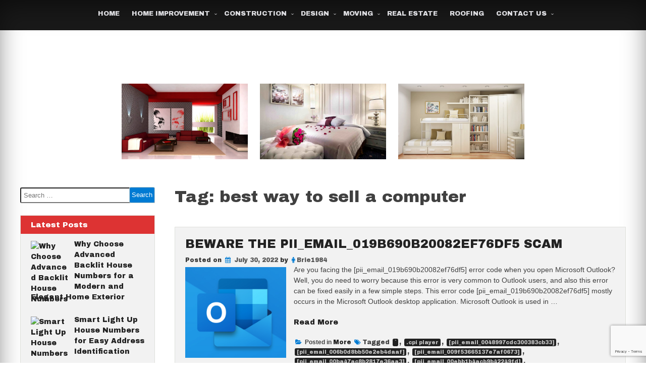

--- FILE ---
content_type: text/html; charset=UTF-8
request_url: https://www.homeimprovements.tips/tag/best-way-to-sell-a-computer/
body_size: 152837
content:
<!DOCTYPE html>
<!--[if IE 7]>
<html class="ie ie7" lang="en-US" prefix="og: https://ogp.me/ns#">
<![endif]-->
<!--[if IE 8]>
<html class="ie ie8" lang="en-US" prefix="og: https://ogp.me/ns#">
<![endif]-->
<!--[if !(IE 7) & !(IE 8)]><!-->
<html lang="en-US" prefix="og: https://ogp.me/ns#">
<!--<![endif]-->
<head>
	<meta charset="UTF-8" />
	<meta name="viewport" content="width=device-width" />
	<link rel="profile" href="https://gmpg.org/xfn/11" />
		
<!-- Search Engine Optimization by Rank Math - https://rankmath.com/ -->
<title>best way to sell a computer Archives - Home Improvements</title>
<meta name="robots" content="index, follow, max-snippet:-1, max-video-preview:-1, max-image-preview:large"/>
<link rel="canonical" href="https://www.homeimprovements.tips/tag/best-way-to-sell-a-computer/" />
<meta property="og:locale" content="en_US" />
<meta property="og:type" content="article" />
<meta property="og:title" content="best way to sell a computer Archives - Home Improvements" />
<meta property="og:url" content="https://www.homeimprovements.tips/tag/best-way-to-sell-a-computer/" />
<meta property="og:site_name" content="Home Improvements" />
<meta name="twitter:card" content="summary_large_image" />
<meta name="twitter:title" content="best way to sell a computer Archives - Home Improvements" />
<meta name="twitter:label1" content="Posts" />
<meta name="twitter:data1" content="1" />
<script type="application/ld+json" class="rank-math-schema">{"@context":"https://schema.org","@graph":[{"@type":"Person","@id":"https://www.homeimprovements.tips/#person","name":"Home Improvements","url":"https://www.homeimprovements.tips","image":{"@type":"ImageObject","@id":"https://www.homeimprovements.tips/#logo","url":"https://www.homeimprovements.tips/wp-content/uploads/2023/04/cropped-pronto-handyman-logo-01-1-copy-1-1.png","contentUrl":"https://www.homeimprovements.tips/wp-content/uploads/2023/04/cropped-pronto-handyman-logo-01-1-copy-1-1.png","caption":"Home Improvements","inLanguage":"en-US","width":"700","height":"187"}},{"@type":"WebSite","@id":"https://www.homeimprovements.tips/#website","url":"https://www.homeimprovements.tips","name":"Home Improvements","alternateName":"Snap Into a Slim Home Improvements","publisher":{"@id":"https://www.homeimprovements.tips/#person"},"inLanguage":"en-US"},{"@type":"CollectionPage","@id":"https://www.homeimprovements.tips/tag/best-way-to-sell-a-computer/#webpage","url":"https://www.homeimprovements.tips/tag/best-way-to-sell-a-computer/","name":"best way to sell a computer Archives - Home Improvements","isPartOf":{"@id":"https://www.homeimprovements.tips/#website"},"inLanguage":"en-US"}]}</script>
<!-- /Rank Math WordPress SEO plugin -->

<link rel='dns-prefetch' href='//fonts.googleapis.com' />
<link rel="alternate" type="application/rss+xml" title="Home Improvements &raquo; Feed" href="https://www.homeimprovements.tips/feed/" />
<link rel="alternate" type="application/rss+xml" title="Home Improvements &raquo; Comments Feed" href="https://www.homeimprovements.tips/comments/feed/" />
<link rel="alternate" type="application/rss+xml" title="Home Improvements &raquo; best way to sell a computer Tag Feed" href="https://www.homeimprovements.tips/tag/best-way-to-sell-a-computer/feed/" />
<style id='wp-img-auto-sizes-contain-inline-css' type='text/css'>
img:is([sizes=auto i],[sizes^="auto," i]){contain-intrinsic-size:3000px 1500px}
/*# sourceURL=wp-img-auto-sizes-contain-inline-css */
</style>

<style id='wp-emoji-styles-inline-css' type='text/css'>

	img.wp-smiley, img.emoji {
		display: inline !important;
		border: none !important;
		box-shadow: none !important;
		height: 1em !important;
		width: 1em !important;
		margin: 0 0.07em !important;
		vertical-align: -0.1em !important;
		background: none !important;
		padding: 0 !important;
	}
/*# sourceURL=wp-emoji-styles-inline-css */
</style>
<link rel='stylesheet' id='wp-block-library-css' href='https://www.homeimprovements.tips/wp-includes/css/dist/block-library/style.min.css?ver=6.9' type='text/css' media='all' />
<style id='global-styles-inline-css' type='text/css'>
:root{--wp--preset--aspect-ratio--square: 1;--wp--preset--aspect-ratio--4-3: 4/3;--wp--preset--aspect-ratio--3-4: 3/4;--wp--preset--aspect-ratio--3-2: 3/2;--wp--preset--aspect-ratio--2-3: 2/3;--wp--preset--aspect-ratio--16-9: 16/9;--wp--preset--aspect-ratio--9-16: 9/16;--wp--preset--color--black: #000000;--wp--preset--color--cyan-bluish-gray: #abb8c3;--wp--preset--color--white: #ffffff;--wp--preset--color--pale-pink: #f78da7;--wp--preset--color--vivid-red: #cf2e2e;--wp--preset--color--luminous-vivid-orange: #ff6900;--wp--preset--color--luminous-vivid-amber: #fcb900;--wp--preset--color--light-green-cyan: #7bdcb5;--wp--preset--color--vivid-green-cyan: #00d084;--wp--preset--color--pale-cyan-blue: #8ed1fc;--wp--preset--color--vivid-cyan-blue: #0693e3;--wp--preset--color--vivid-purple: #9b51e0;--wp--preset--gradient--vivid-cyan-blue-to-vivid-purple: linear-gradient(135deg,rgb(6,147,227) 0%,rgb(155,81,224) 100%);--wp--preset--gradient--light-green-cyan-to-vivid-green-cyan: linear-gradient(135deg,rgb(122,220,180) 0%,rgb(0,208,130) 100%);--wp--preset--gradient--luminous-vivid-amber-to-luminous-vivid-orange: linear-gradient(135deg,rgb(252,185,0) 0%,rgb(255,105,0) 100%);--wp--preset--gradient--luminous-vivid-orange-to-vivid-red: linear-gradient(135deg,rgb(255,105,0) 0%,rgb(207,46,46) 100%);--wp--preset--gradient--very-light-gray-to-cyan-bluish-gray: linear-gradient(135deg,rgb(238,238,238) 0%,rgb(169,184,195) 100%);--wp--preset--gradient--cool-to-warm-spectrum: linear-gradient(135deg,rgb(74,234,220) 0%,rgb(151,120,209) 20%,rgb(207,42,186) 40%,rgb(238,44,130) 60%,rgb(251,105,98) 80%,rgb(254,248,76) 100%);--wp--preset--gradient--blush-light-purple: linear-gradient(135deg,rgb(255,206,236) 0%,rgb(152,150,240) 100%);--wp--preset--gradient--blush-bordeaux: linear-gradient(135deg,rgb(254,205,165) 0%,rgb(254,45,45) 50%,rgb(107,0,62) 100%);--wp--preset--gradient--luminous-dusk: linear-gradient(135deg,rgb(255,203,112) 0%,rgb(199,81,192) 50%,rgb(65,88,208) 100%);--wp--preset--gradient--pale-ocean: linear-gradient(135deg,rgb(255,245,203) 0%,rgb(182,227,212) 50%,rgb(51,167,181) 100%);--wp--preset--gradient--electric-grass: linear-gradient(135deg,rgb(202,248,128) 0%,rgb(113,206,126) 100%);--wp--preset--gradient--midnight: linear-gradient(135deg,rgb(2,3,129) 0%,rgb(40,116,252) 100%);--wp--preset--font-size--small: 13px;--wp--preset--font-size--medium: 20px;--wp--preset--font-size--large: 36px;--wp--preset--font-size--x-large: 42px;--wp--preset--spacing--20: 0.44rem;--wp--preset--spacing--30: 0.67rem;--wp--preset--spacing--40: 1rem;--wp--preset--spacing--50: 1.5rem;--wp--preset--spacing--60: 2.25rem;--wp--preset--spacing--70: 3.38rem;--wp--preset--spacing--80: 5.06rem;--wp--preset--shadow--natural: 6px 6px 9px rgba(0, 0, 0, 0.2);--wp--preset--shadow--deep: 12px 12px 50px rgba(0, 0, 0, 0.4);--wp--preset--shadow--sharp: 6px 6px 0px rgba(0, 0, 0, 0.2);--wp--preset--shadow--outlined: 6px 6px 0px -3px rgb(255, 255, 255), 6px 6px rgb(0, 0, 0);--wp--preset--shadow--crisp: 6px 6px 0px rgb(0, 0, 0);}:where(.is-layout-flex){gap: 0.5em;}:where(.is-layout-grid){gap: 0.5em;}body .is-layout-flex{display: flex;}.is-layout-flex{flex-wrap: wrap;align-items: center;}.is-layout-flex > :is(*, div){margin: 0;}body .is-layout-grid{display: grid;}.is-layout-grid > :is(*, div){margin: 0;}:where(.wp-block-columns.is-layout-flex){gap: 2em;}:where(.wp-block-columns.is-layout-grid){gap: 2em;}:where(.wp-block-post-template.is-layout-flex){gap: 1.25em;}:where(.wp-block-post-template.is-layout-grid){gap: 1.25em;}.has-black-color{color: var(--wp--preset--color--black) !important;}.has-cyan-bluish-gray-color{color: var(--wp--preset--color--cyan-bluish-gray) !important;}.has-white-color{color: var(--wp--preset--color--white) !important;}.has-pale-pink-color{color: var(--wp--preset--color--pale-pink) !important;}.has-vivid-red-color{color: var(--wp--preset--color--vivid-red) !important;}.has-luminous-vivid-orange-color{color: var(--wp--preset--color--luminous-vivid-orange) !important;}.has-luminous-vivid-amber-color{color: var(--wp--preset--color--luminous-vivid-amber) !important;}.has-light-green-cyan-color{color: var(--wp--preset--color--light-green-cyan) !important;}.has-vivid-green-cyan-color{color: var(--wp--preset--color--vivid-green-cyan) !important;}.has-pale-cyan-blue-color{color: var(--wp--preset--color--pale-cyan-blue) !important;}.has-vivid-cyan-blue-color{color: var(--wp--preset--color--vivid-cyan-blue) !important;}.has-vivid-purple-color{color: var(--wp--preset--color--vivid-purple) !important;}.has-black-background-color{background-color: var(--wp--preset--color--black) !important;}.has-cyan-bluish-gray-background-color{background-color: var(--wp--preset--color--cyan-bluish-gray) !important;}.has-white-background-color{background-color: var(--wp--preset--color--white) !important;}.has-pale-pink-background-color{background-color: var(--wp--preset--color--pale-pink) !important;}.has-vivid-red-background-color{background-color: var(--wp--preset--color--vivid-red) !important;}.has-luminous-vivid-orange-background-color{background-color: var(--wp--preset--color--luminous-vivid-orange) !important;}.has-luminous-vivid-amber-background-color{background-color: var(--wp--preset--color--luminous-vivid-amber) !important;}.has-light-green-cyan-background-color{background-color: var(--wp--preset--color--light-green-cyan) !important;}.has-vivid-green-cyan-background-color{background-color: var(--wp--preset--color--vivid-green-cyan) !important;}.has-pale-cyan-blue-background-color{background-color: var(--wp--preset--color--pale-cyan-blue) !important;}.has-vivid-cyan-blue-background-color{background-color: var(--wp--preset--color--vivid-cyan-blue) !important;}.has-vivid-purple-background-color{background-color: var(--wp--preset--color--vivid-purple) !important;}.has-black-border-color{border-color: var(--wp--preset--color--black) !important;}.has-cyan-bluish-gray-border-color{border-color: var(--wp--preset--color--cyan-bluish-gray) !important;}.has-white-border-color{border-color: var(--wp--preset--color--white) !important;}.has-pale-pink-border-color{border-color: var(--wp--preset--color--pale-pink) !important;}.has-vivid-red-border-color{border-color: var(--wp--preset--color--vivid-red) !important;}.has-luminous-vivid-orange-border-color{border-color: var(--wp--preset--color--luminous-vivid-orange) !important;}.has-luminous-vivid-amber-border-color{border-color: var(--wp--preset--color--luminous-vivid-amber) !important;}.has-light-green-cyan-border-color{border-color: var(--wp--preset--color--light-green-cyan) !important;}.has-vivid-green-cyan-border-color{border-color: var(--wp--preset--color--vivid-green-cyan) !important;}.has-pale-cyan-blue-border-color{border-color: var(--wp--preset--color--pale-cyan-blue) !important;}.has-vivid-cyan-blue-border-color{border-color: var(--wp--preset--color--vivid-cyan-blue) !important;}.has-vivid-purple-border-color{border-color: var(--wp--preset--color--vivid-purple) !important;}.has-vivid-cyan-blue-to-vivid-purple-gradient-background{background: var(--wp--preset--gradient--vivid-cyan-blue-to-vivid-purple) !important;}.has-light-green-cyan-to-vivid-green-cyan-gradient-background{background: var(--wp--preset--gradient--light-green-cyan-to-vivid-green-cyan) !important;}.has-luminous-vivid-amber-to-luminous-vivid-orange-gradient-background{background: var(--wp--preset--gradient--luminous-vivid-amber-to-luminous-vivid-orange) !important;}.has-luminous-vivid-orange-to-vivid-red-gradient-background{background: var(--wp--preset--gradient--luminous-vivid-orange-to-vivid-red) !important;}.has-very-light-gray-to-cyan-bluish-gray-gradient-background{background: var(--wp--preset--gradient--very-light-gray-to-cyan-bluish-gray) !important;}.has-cool-to-warm-spectrum-gradient-background{background: var(--wp--preset--gradient--cool-to-warm-spectrum) !important;}.has-blush-light-purple-gradient-background{background: var(--wp--preset--gradient--blush-light-purple) !important;}.has-blush-bordeaux-gradient-background{background: var(--wp--preset--gradient--blush-bordeaux) !important;}.has-luminous-dusk-gradient-background{background: var(--wp--preset--gradient--luminous-dusk) !important;}.has-pale-ocean-gradient-background{background: var(--wp--preset--gradient--pale-ocean) !important;}.has-electric-grass-gradient-background{background: var(--wp--preset--gradient--electric-grass) !important;}.has-midnight-gradient-background{background: var(--wp--preset--gradient--midnight) !important;}.has-small-font-size{font-size: var(--wp--preset--font-size--small) !important;}.has-medium-font-size{font-size: var(--wp--preset--font-size--medium) !important;}.has-large-font-size{font-size: var(--wp--preset--font-size--large) !important;}.has-x-large-font-size{font-size: var(--wp--preset--font-size--x-large) !important;}
/*# sourceURL=global-styles-inline-css */
</style>

<style id='classic-theme-styles-inline-css' type='text/css'>
/*! This file is auto-generated */
.wp-block-button__link{color:#fff;background-color:#32373c;border-radius:9999px;box-shadow:none;text-decoration:none;padding:calc(.667em + 2px) calc(1.333em + 2px);font-size:1.125em}.wp-block-file__button{background:#32373c;color:#fff;text-decoration:none}
/*# sourceURL=/wp-includes/css/classic-themes.min.css */
</style>
<link rel='stylesheet' id='contact-form-7-css' href='https://www.homeimprovements.tips/wp-content/plugins/contact-form-7/includes/css/styles.css?ver=6.1.4' type='text/css' media='all' />
<link rel='stylesheet' id='ez-toc-css' href='https://www.homeimprovements.tips/wp-content/plugins/easy-table-of-contents/assets/css/screen.min.css?ver=2.0.79.2' type='text/css' media='all' />
<style id='ez-toc-inline-css' type='text/css'>
div#ez-toc-container .ez-toc-title {font-size: 120%;}div#ez-toc-container .ez-toc-title {font-weight: 500;}div#ez-toc-container ul li , div#ez-toc-container ul li a {font-size: 95%;}div#ez-toc-container ul li , div#ez-toc-container ul li a {font-weight: 500;}div#ez-toc-container nav ul ul li {font-size: 90%;}.ez-toc-box-title {font-weight: bold; margin-bottom: 10px; text-align: center; text-transform: uppercase; letter-spacing: 1px; color: #666; padding-bottom: 5px;position:absolute;top:-4%;left:5%;background-color: inherit;transition: top 0.3s ease;}.ez-toc-box-title.toc-closed {top:-25%;}
.ez-toc-container-direction {direction: ltr;}.ez-toc-counter ul{counter-reset: item ;}.ez-toc-counter nav ul li a::before {content: counters(item, '.', decimal) '. ';display: inline-block;counter-increment: item;flex-grow: 0;flex-shrink: 0;margin-right: .2em; float: left; }.ez-toc-widget-direction {direction: ltr;}.ez-toc-widget-container ul{counter-reset: item ;}.ez-toc-widget-container nav ul li a::before {content: counters(item, '.', decimal) '. ';display: inline-block;counter-increment: item;flex-grow: 0;flex-shrink: 0;margin-right: .2em; float: left; }
/*# sourceURL=ez-toc-inline-css */
</style>
<link rel='stylesheet' id='customize-style-css' href='https://www.homeimprovements.tips/wp-content/themes/customize/style.css?ver=6.9' type='text/css' media='all' />
<link rel='stylesheet' id='animate-css' href='https://www.homeimprovements.tips/wp-content/themes/customize/framework/css/animate.css?ver=6.9' type='text/css' media='all' />
<link rel='stylesheet' id='animate-image-css' href='https://www.homeimprovements.tips/wp-content/themes/customize/css/style.css?ver=6.9' type='text/css' media='all' />
<link rel='stylesheet' id='home-page-images-css' href='https://www.homeimprovements.tips/wp-content/themes/customize/inc/css/home-page-images.css?ver=6.9' type='text/css' media='all' />
<link rel='stylesheet' id='font-awesome-css' href='https://www.homeimprovements.tips/wp-content/themes/customize/css/font-awesome.css?ver=4.7.0' type='text/css' media='all' />
<link rel='stylesheet' id='genericons-css' href='https://www.homeimprovements.tips/wp-content/themes/customize/framework/genericons/genericons.css?ver=3.4.1' type='text/css' media='all' />
<link rel='stylesheet' id='customize-woocommerce-css' href='https://www.homeimprovements.tips/wp-content/themes/customize/inc/woocommerce/woo-css.css?ver=6.9' type='text/css' media='all' />
<link rel='stylesheet' id='customize-font-css' href='//fonts.googleapis.com/css?family=Archivo+Black%3A400%2C400i%2C500%2C500i%2C600%2C600i%2C700%2C700i%2C800%2C800i%2C900%2C900i&#038;ver=6.9' type='text/css' media='all' />
<link rel='stylesheet' id='recent-posts-widget-with-thumbnails-public-style-css' href='https://www.homeimprovements.tips/wp-content/plugins/recent-posts-widget-with-thumbnails/public.css?ver=7.1.1' type='text/css' media='all' />
<script type="text/javascript" src="https://www.homeimprovements.tips/wp-includes/js/jquery/jquery.min.js?ver=3.7.1" id="jquery-core-js"></script>
<script type="text/javascript" src="https://www.homeimprovements.tips/wp-includes/js/jquery/jquery-migrate.min.js?ver=3.4.1" id="jquery-migrate-js"></script>
<script type="text/javascript" src="https://www.homeimprovements.tips/wp-content/themes/customize/framework/js/viewportchecker.js?ver=6.9" id="viewportchecker-js"></script>
<script type="text/javascript" src="https://www.homeimprovements.tips/wp-content/themes/customize/framework/js/jquery.aniview.js?ver=1" id="aniview-js"></script>
<script type="text/javascript" src="https://www.homeimprovements.tips/wp-content/themes/customize/framework/js/back-to-top.js?ver=1" id="customize-back-to-top-js"></script>
<link rel="https://api.w.org/" href="https://www.homeimprovements.tips/wp-json/" /><link rel="alternate" title="JSON" type="application/json" href="https://www.homeimprovements.tips/wp-json/wp/v2/tags/31412" /><link rel="EditURI" type="application/rsd+xml" title="RSD" href="https://www.homeimprovements.tips/xmlrpc.php?rsd" />
<meta name="generator" content="WordPress 6.9" />
<!-- FIFU:meta:begin:image -->
<meta property="og:image" content="https://it.wisc.edu/wp-content/uploads/Outlook-900x400-News-Image.jpg" />
<!-- FIFU:meta:end:image --><!-- FIFU:meta:begin:twitter -->
<meta name="twitter:card" content="summary_large_image" />
<meta name="twitter:title" content="Beware The PII_EMAIL_019B690B20082EF76DF5 Scam" />
<meta name="twitter:description" content="" />
<meta name="twitter:image" content="https://it.wisc.edu/wp-content/uploads/Outlook-900x400-News-Image.jpg" />
<!-- FIFU:meta:end:twitter -->		<style type="text/css">

			 
			#content aside h2 {background:#dd3333 !important;}  
			 
			 
			 
			 
			
			 
			
						
																		
			
																																							
			
																		
			 
				
			 #seos-footer, .footer-center, #colophon {background:#dd5d5d !important;}						#seos-footer a:hover, .footer-center a:hover, #colophon a:hover {color:#ffffff !important;}					</style>
		
    	<style>
								 .header-img { background-attachment: inherit; } 						 .site-header { width: 100%; margin-top: 0px; } 	
	</style>
<style>

	.sp-title {
		-webkit-animation-duration: 0.6s;
		animation-duration: 0.6s;
		-webkit-animation-fill-mode: both;
		animation-fill-mode: both;
		-webkit-transition: all 0.1s ease-in-out;
		-moz-transition: all 0.1s ease-in-out;
		-o-transition: all 0.1s ease-in-out;
		-ms-transition: all 0.1s ease-in-out;
		transition: all 0.1s ease-in-out;

	}

	.main-navigation ul li:hover > .sub-menu {
		-webkit-animation-duration: s;
		animation-duration: s;
		-webkit-animation-fill-mode: both;
		animation-fill-mode: both;
		-webkit-transition: all 0.1s ease-in-out;
		-moz-transition: all 0.1s ease-in-out;
		-o-transition: all 0.1s ease-in-out;
		-ms-transition: all 0.1s ease-in-out;
		transition: all 0.1s ease-in-out;

	}

	.site-title {
		display: block;
		-webkit-animation-duration: 3s !important;
		animation-duration: 3s !important;
		-webkit-animation-fill-mode: both;
		animation-fill-mode: both;
		-webkit-transition: all 0.1s ease-in-out;
		-moz-transition: all 0.1s ease-in-out;
		-o-transition: all 0.1s ease-in-out;
		-ms-transition: all 0.1s ease-in-out;
		transition: all 0.1s ease-in-out;
	}

	.site-description {
		display: block;
		-webkit-animation-duration: s !important;
		animation-duration: s !important;
		-webkit-animation-fill-mode: both;
		animation-fill-mode: both;
		-webkit-transition: all 0.1s ease-in-out;
		-moz-transition: all 0.1s ease-in-out;
		-o-transition: all 0.1s ease-in-out;
		-ms-transition: all 0.1s ease-in-out;
		transition: all 0.1s ease-in-out;
	}

	.sp-slider-back {
		display: block;
		-webkit-animation-duration: s !important;
		animation-duration: s !important;
		-webkit-animation-fill-mode: both;
		animation-fill-mode: both;
		-webkit-transition: all 0.1s ease-in-out;
		-moz-transition: all 0.1s ease-in-out;
		-o-transition: all 0.1s ease-in-out;
		-ms-transition: all 0.1s ease-in-out;
		transition: all 0.1s ease-in-out;
	}

	#seos-gallery a, .album a {
		-webkit-animation-duration: s !important;
		animation-duration: s !important;
		-webkit-animation-fill-mode: both;
		animation-fill-mode: both;
		-webkit-transition: all 0.1s ease-in-out;
		-moz-transition: all 0.1s ease-in-out;
		-o-transition: all 0.1s ease-in-out;
		-ms-transition: all 0.1s ease-in-out;
		transition: all 0.1s ease-in-out;
		width: 250px;
		height: 170px;	
	}

	.sp-image {
		-webkit-animation-duration: s !important;
		animation-duration: s !important;
		-webkit-animation-fill-mode: both;
		animation-fill-mode: both;
		-webkit-transition: all 0.1s ease-in-out;
		-moz-transition: all 0.1s ease-in-out;
		-o-transition: all 0.1s ease-in-out;
		-ms-transition: all 0.1s ease-in-out;
		transition: all 0.1s ease-in-out;
	}

	.testimonials-boxes {	
		display: block;
		-webkit-animation-duration: s !important;
		animation-duration: s !important;
		-webkit-animation-fill-mode: both;
		animation-fill-mode: both;
		-webkit-transition: all 0.1s ease-in-out;
		-moz-transition: all 0.1s ease-in-out;
		-o-transition: all 0.1s ease-in-out;
		-ms-transition: all 0.1s ease-in-out;
		transition: all 0.1s ease-in-out;
	}

	aside section {	
		display: block;
		-webkit-animation-duration: s !important;
		animation-duration: s !important;
		-webkit-animation-fill-mode: both;
		animation-fill-mode: both;
		-webkit-transition: all 0.1s ease-in-out;
		-moz-transition: all 0.1s ease-in-out;
		-o-transition: all 0.1s ease-in-out;
		-ms-transition: all 0.1s ease-in-out;
		transition: all 0.1s ease-in-out;
	}

	#colophon {
		display: block;
		-webkit-animation-duration: s !important;
		animation-duration: s !important;
		-webkit-animation-fill-mode: both;
		animation-fill-mode: both;
		-webkit-transition: all 0.1s ease-in-out;
		-moz-transition: all 0.1s ease-in-out;
		-o-transition: all 0.1s ease-in-out;
		-ms-transition: all 0.1s ease-in-out;
		transition: all 0.1s ease-in-out;
	}
	
	article {
		display: block;
		-webkit-animation-duration: s !important;
		animation-duration: s !important;
		-webkit-animation-fill-mode: both;
		animation-fill-mode: both;
		-webkit-transition: all 0.1s ease-in-out;
		-moz-transition: all 0.1s ease-in-out;
		-o-transition: all 0.1s ease-in-out;
		-ms-transition: all 0.1s ease-in-out;
		transition: all 0.1s ease-in-out;
	}	
</style>
	<style type="text/css">
					header .site-branding .site-title a, header .header-img .site-title a, header .header-img .site-description,
			header  .site-branding .site-description {
				color: #ffffff;
			}
			</style>
	<link rel="icon" href="https://www.homeimprovements.tips/wp-content/uploads/2024/12/cropped-cropped-pronto-handyman-32x32.png" sizes="32x32" />
<link rel="icon" href="https://www.homeimprovements.tips/wp-content/uploads/2024/12/cropped-cropped-pronto-handyman-192x192.png" sizes="192x192" />
<link rel="apple-touch-icon" href="https://www.homeimprovements.tips/wp-content/uploads/2024/12/cropped-cropped-pronto-handyman-180x180.png" />
<meta name="msapplication-TileImage" content="https://www.homeimprovements.tips/wp-content/uploads/2024/12/cropped-cropped-pronto-handyman-270x270.png" />
</head>
<body data-rsssl=1 class="archive tag tag-best-way-to-sell-a-computer tag-31412 wp-custom-logo wp-theme-customize group-blog hfeed">
<div id="page" class="site">
	<a class="skip-link screen-reader-text" href="#content">Skip to content</a>
	
		
	<div class="nav-center">

		<nav id="site-navigation" class="main-navigation" role="navigation">
			<button class="menu-toggle" aria-controls="primary-menu" aria-expanded="false">
					
			<a href="#" id="menu-icon">	
				<span class="menu-button"> </span>
				<span class="menu-button"> </span>
				<span class="menu-button"> </span>
			</a>	

			</button>
			<div class="menu-menu-1-container"><ul id="primary-menu" class="menu"><li id="menu-item-43" class="menu-item menu-item-type-custom menu-item-object-custom menu-item-home menu-item-43"><a href="https://www.homeimprovements.tips/">Home</a></li>
<li id="menu-item-52" class="menu-item menu-item-type-taxonomy menu-item-object-category menu-item-has-children menu-item-52"><a href="https://www.homeimprovements.tips/category/home-improvement/">HOME IMPROVEMENT</a>
<ul class="sub-menu">
	<li id="menu-item-53" class="menu-item menu-item-type-taxonomy menu-item-object-category menu-item-53"><a href="https://www.homeimprovements.tips/category/kitchen/">KITCHEN</a></li>
	<li id="menu-item-51" class="menu-item menu-item-type-taxonomy menu-item-object-category menu-item-51"><a href="https://www.homeimprovements.tips/category/gardening/">GARDENING</a></li>
	<li id="menu-item-50" class="menu-item menu-item-type-taxonomy menu-item-object-category menu-item-50"><a href="https://www.homeimprovements.tips/category/flooring/">FLOORING</a></li>
	<li id="menu-item-54" class="menu-item menu-item-type-taxonomy menu-item-object-category menu-item-54"><a href="https://www.homeimprovements.tips/category/landscaping/">LANDSCAPING</a></li>
</ul>
</li>
<li id="menu-item-47" class="menu-item menu-item-type-taxonomy menu-item-object-category menu-item-has-children menu-item-47"><a href="https://www.homeimprovements.tips/category/construction/">CONSTRUCTION</a>
<ul class="sub-menu">
	<li id="menu-item-58" class="menu-item menu-item-type-taxonomy menu-item-object-category menu-item-58"><a href="https://www.homeimprovements.tips/category/remodeling/">REMODELING</a></li>
</ul>
</li>
<li id="menu-item-49" class="menu-item menu-item-type-taxonomy menu-item-object-category menu-item-has-children menu-item-49"><a href="https://www.homeimprovements.tips/category/design/">DESIGN</a>
<ul class="sub-menu">
	<li id="menu-item-48" class="menu-item menu-item-type-taxonomy menu-item-object-category menu-item-48"><a href="https://www.homeimprovements.tips/category/decor/">DECOR</a></li>
</ul>
</li>
<li id="menu-item-55" class="menu-item menu-item-type-taxonomy menu-item-object-category menu-item-has-children menu-item-55"><a href="https://www.homeimprovements.tips/category/moving/">MOVING</a>
<ul class="sub-menu">
	<li id="menu-item-56" class="menu-item menu-item-type-taxonomy menu-item-object-category menu-item-56"><a href="https://www.homeimprovements.tips/category/packing/">PACKING</a></li>
</ul>
</li>
<li id="menu-item-57" class="menu-item menu-item-type-taxonomy menu-item-object-category menu-item-57"><a href="https://www.homeimprovements.tips/category/real-estate/">REAL ESTATE</a></li>
<li id="menu-item-59" class="menu-item menu-item-type-taxonomy menu-item-object-category menu-item-59"><a href="https://www.homeimprovements.tips/category/roofing/">ROOFING</a></li>
<li id="menu-item-44" class="menu-item menu-item-type-post_type menu-item-object-page menu-item-has-children menu-item-44"><a href="https://www.homeimprovements.tips/contact-us/">Contact Us</a>
<ul class="sub-menu">
	<li id="menu-item-46" class="menu-item menu-item-type-post_type menu-item-object-page menu-item-46"><a href="https://www.homeimprovements.tips/write-for-us/">Write for Us</a></li>
</ul>
</li>
</ul></div>			
		</nav><!-- #site-navigation -->
					</div>

	<header id="masthead" class="site-header" role="banner">				

	
<!---------------- Deactivate Header Image ---------------->	
		
				
<!---------------- All Pages Header Image ---------------->		
	
				
<!---------------- Home Page Header Image ---------------->
		
		 

<!---------------- Default Header Image ---------------->

				
		
		
	</header><!-- #masthead -->
	
			
	 

<div class="h-images">

			<div class="h-single-image">
						<a href="">
				<img src="https://www.homeimprovements.tips/wp-content/uploads/2023/04/chic-living-room-interior-design-modern-concept.jpg" alt="Image 1">
			</a>
		</div>
	
			<div class="h-single-image">
						<a href="">
				<img src="https://www.homeimprovements.tips/wp-content/uploads/2023/04/unnamed-file-1618.jpg" alt="Image 2">
			</a>
		</div>
	
			<div class="h-single-image">
						<a href="">
				<img src="https://www.homeimprovements.tips/wp-content/uploads/2023/04/top-study-room-interior-design-pictures-room-design-ideas-lovely-in-home-interior-ideas.jpg" alt="Image 3">
			</a>
		</div>
	</div>

 	
			
	<div class="clear"></div>
	
	<div id="content" class="site-content">
<div id="content-center">

	<div id="primary" class="content-area">
	
		<main id="main" class="site-main" role="main">

		
			<header class="page-header">
				<h1 class="page-title">Tag: <span>best way to sell a computer</span></h1>			</header><!-- .page-header -->

			
<article id="post-3590" >

	<header class="entry-header">
		<h2 class="entry-title"><a href="https://www.homeimprovements.tips/beware-the-pii_email_019b690b20082ef76df5-scam/" rel="bookmark">Beware The PII_EMAIL_019B690B20082EF76DF5 Scam</a></h2>		<div class="entry-meta">
			<span class="posted-on">Posted on <a href="https://www.homeimprovements.tips/beware-the-pii_email_019b690b20082ef76df5-scam/" rel="bookmark"><i class="fa fa-calendar" aria-hidden="true"></i> <time class="entry-date published" datetime="2022-07-30T15:57:26+05:00">July 30, 2022</time><time class="updated" datetime="2023-03-09T14:01:57+05:00">March 9, 2023</time></a></span><span class="byline"> by <span class="author vcard"><i class="fa fa-male"></i><a class="url fn n" href="https://www.homeimprovements.tips/author/brie1984/">Brie1984</a></span></span>		</div><!-- .entry-meta -->
			</header><!-- .entry-header -->
	
	 
				<a class="app-img-effect" href="https://www.homeimprovements.tips/beware-the-pii_email_019b690b20082ef76df5-scam/">	
			<div class="app-first">
				<div class="app-sub">
					<div class="app-basic">

						 <img post-id="3590" fifu-featured="1" width="900" height="400" src="https://it.wisc.edu/wp-content/uploads/Outlook-900x400-News-Image.jpg" class="attachment-post-thumbnail size-post-thumbnail wp-post-image" alt="Beware The PII_EMAIL_019B690B20082EF76DF5 Scam" title="Beware The PII_EMAIL_019B690B20082EF76DF5 Scam" title="Beware The PII_EMAIL_019B690B20082EF76DF5 Scam" decoding="async" fetchpriority="high" /> 			
						
					</div>
				</div>
			</div>
		</a>
				
	<p>Are you facing the [pii_email_019b690b20082ef76df5] error code when you open Microsoft Outlook? Well, you do need to worry because this error is very common to Outlook users, and also this error can be fixed easily in a few simple steps. This error code [pii_email_019b690b20082ef76df5] mostly occurs in the Microsoft Outlook desktop application. Microsoft Outlook is used in &hellip; </p>
<p class="link-more"><a href="https://www.homeimprovements.tips/beware-the-pii_email_019b690b20082ef76df5-scam/" class="more-link">Read More<span class="screen-reader-text"> &#8220;Beware The PII_EMAIL_019B690B20082EF76DF5 Scam&#8221;</span></a></p>
	
		
	<footer class="entry-footer">
		<i class="fa fa-folder-open"></i> <span class="cat-links"> Posted in <a href="https://www.homeimprovements.tips/category/more/" rel="category tag">More</a>  </span><span class="tags-links"><i class="fa fa-tags" aria-hidden="true"></i>Tagged <a href="https://www.homeimprovements.tips/tag/35629/" rel="tag">`</a>, <a href="https://www.homeimprovements.tips/tag/cpi-player/" rel="tag">.cpi player</a>, <a href="https://www.homeimprovements.tips/tag/pii_email_0048997cdc300383cb33/" rel="tag">[pii_email_0048997cdc300383cb33]</a>, <a href="https://www.homeimprovements.tips/tag/pii_email_006b0d8bb50e2eb4daaf/" rel="tag">[pii_email_006b0d8bb50e2eb4daaf]</a>, <a href="https://www.homeimprovements.tips/tag/pii_email_009f53665137e7af0673/" rel="tag">[pii_email_009f53665137e7af0673]</a>, <a href="https://www.homeimprovements.tips/tag/pii_email_00ba47ac8b2817e36aa3/" rel="tag">[pii_email_00ba47ac8b2817e36aa3]</a>, <a href="https://www.homeimprovements.tips/tag/pii_email_00ebb1b4acb9b42249fd/" rel="tag">[pii_email_00ebb1b4acb9b42249fd]</a>, <a href="https://www.homeimprovements.tips/tag/pii_email_00f2e2be8446cca7ae2a/" rel="tag">[pii_email_00f2e2be8446cca7ae2a]</a>, <a href="https://www.homeimprovements.tips/tag/pii_email_01748f73813796642591/" rel="tag">[pii_email_01748f73813796642591]</a>, <a href="https://www.homeimprovements.tips/tag/pii_email_0186a242b8f048119e49/" rel="tag">[pii_email_0186a242b8f048119e49]</a>, <a href="https://www.homeimprovements.tips/tag/pii_email_01b43dabf23cb0371a27/" rel="tag">[pii_email_01b43dabf23cb0371a27]</a>, <a href="https://www.homeimprovements.tips/tag/pii_email_01c76962cd92b0dbf0fa/" rel="tag">[pii_email_01c76962cd92b0dbf0fa]</a>, <a href="https://www.homeimprovements.tips/tag/pii_email_0206d6f0778e8cd65f22/" rel="tag">[pii_email_0206d6f0778e8cd65f22]</a>, <a href="https://www.homeimprovements.tips/tag/pii_email_021023013aeac72e657b/" rel="tag">[pii_email_021023013aeac72e657b]</a>, <a href="https://www.homeimprovements.tips/tag/pii_email_021ad854812db5484be8/" rel="tag">[pii_email_021ad854812db5484be8]</a>, <a href="https://www.homeimprovements.tips/tag/pii_email_024084e62ef7c98e3c28/" rel="tag">[pii_email_024084e62ef7c98e3c28]</a>, <a href="https://www.homeimprovements.tips/tag/pii_email_02611e2644df19342af2/" rel="tag">[pii_email_02611e2644df19342af2]</a>, <a href="https://www.homeimprovements.tips/tag/pii_email_027b86e7828c98f84685/" rel="tag">[pii_email_027b86e7828c98f84685]</a>, <a href="https://www.homeimprovements.tips/tag/pii_email_029cd31e8887641ffcb2/" rel="tag">[pii_email_029cd31e8887641ffcb2]</a>, <a href="https://www.homeimprovements.tips/tag/pii_email_02d0cd3fc42a63e64984/" rel="tag">[pii_email_02d0cd3fc42a63e64984]</a>, <a href="https://www.homeimprovements.tips/tag/pii_email_030209161d411575be49/" rel="tag">[pii_email_030209161d411575be49]</a>, <a href="https://www.homeimprovements.tips/tag/pii_email_036509233abccb394a1e/" rel="tag">[pii_email_036509233abccb394a1e]</a>, <a href="https://www.homeimprovements.tips/tag/pii_email_0384756a0415c35e1493/" rel="tag">[pii_email_0384756a0415c35e1493]</a>, <a href="https://www.homeimprovements.tips/tag/pii_email_03bb558de58fa7291c28/" rel="tag">[pii_email_03bb558de58fa7291c28]</a>, <a href="https://www.homeimprovements.tips/tag/pii_email_03cf392dda1a577e3139/" rel="tag">[pii_email_03cf392dda1a577e3139]</a>, <a href="https://www.homeimprovements.tips/tag/pii_email_03dac92bee03b36a435f/" rel="tag">[pii_email_03dac92bee03b36a435f]</a>, <a href="https://www.homeimprovements.tips/tag/pii_email_03e5b347263210840ae8/" rel="tag">[pii_email_03e5b347263210840ae8]</a>, <a href="https://www.homeimprovements.tips/tag/pii_email_03e7dbbd94c2df2f48b1/" rel="tag">[pii_email_03e7dbbd94c2df2f48b1]</a>, <a href="https://www.homeimprovements.tips/tag/pii_email_03fadcb90262189c9d23/" rel="tag">[pii_email_03fadcb90262189c9d23]</a>, <a href="https://www.homeimprovements.tips/tag/pii_email_0471b6b3965e46b38f2c/" rel="tag">[pii_email_0471b6b3965e46b38f2c]</a>, <a href="https://www.homeimprovements.tips/tag/pii_email_047fb3f762d7d2ebc9f4/" rel="tag">[pii_email_047fb3f762d7d2ebc9f4]</a>, <a href="https://www.homeimprovements.tips/tag/pii_email_0493fb2840230ad19519/" rel="tag">[pii_email_0493fb2840230ad19519]</a>, <a href="https://www.homeimprovements.tips/tag/pii_email_04b8a82e489233ceac97/" rel="tag">[pii_email_04b8a82e489233ceac97]</a>, <a href="https://www.homeimprovements.tips/tag/pii_email_0500bea7a0f2381fe401/" rel="tag">[pii_email_0500bea7a0f2381fe401]</a>, <a href="https://www.homeimprovements.tips/tag/pii_email_0557fb702abdd60f19c8/" rel="tag">[pii_email_0557fb702abdd60f19c8]</a>, <a href="https://www.homeimprovements.tips/tag/pii_email_055db213e80e164477b4/" rel="tag">[pii_email_055db213e80e164477b4]</a>, <a href="https://www.homeimprovements.tips/tag/pii_email_0571c4a678d0ff6381b8/" rel="tag">[pii_email_0571c4a678d0ff6381b8]</a>, <a href="https://www.homeimprovements.tips/tag/pii_email_05cd53e2945d61b0ba03/" rel="tag">[pii_email_05cd53e2945d61b0ba03]</a>, <a href="https://www.homeimprovements.tips/tag/pii_email_05d95f9563d412a5e139/" rel="tag">[pii_email_05d95f9563d412a5e139]</a>, <a href="https://www.homeimprovements.tips/tag/pii_email_060e6612202b31939e01/" rel="tag">[pii_email_060e6612202b31939e01]</a>, <a href="https://www.homeimprovements.tips/tag/pii_email_06216158fd77dae07399/" rel="tag">[pii_email_06216158fd77dae07399]</a>, <a href="https://www.homeimprovements.tips/tag/pii_email_0630d28e96b20d9eef3e/" rel="tag">[pii_email_0630d28e96b20d9eef3e]</a>, <a href="https://www.homeimprovements.tips/tag/pii_email_064efcb120fe6f0d7dfa/" rel="tag">[pii_email_064efcb120fe6f0d7dfa]</a>, <a href="https://www.homeimprovements.tips/tag/pii_email_065a57e82feb11879b55/" rel="tag">[pii_email_065a57e82feb11879b55]</a>, <a href="https://www.homeimprovements.tips/tag/pii_email_0699f734bc9088de98f2/" rel="tag">[pii_email_0699f734bc9088de98f2]</a>, <a href="https://www.homeimprovements.tips/tag/pii_email_06eded8f100f865c1776/" rel="tag">[pii_email_06eded8f100f865c1776]</a>, <a href="https://www.homeimprovements.tips/tag/pii_email_06f535d2f46dc9e0e2c4/" rel="tag">[pii_email_06f535d2f46dc9e0e2c4]</a>, <a href="https://www.homeimprovements.tips/tag/pii_email_0732a6c55da3918b17f5/" rel="tag">[pii_email_0732a6c55da3918b17f5]</a>, <a href="https://www.homeimprovements.tips/tag/pii_email_073d4b111397d547e2ab/" rel="tag">[pii_email_073d4b111397d547e2ab]</a>, <a href="https://www.homeimprovements.tips/tag/pii_email_075a705589191aa0d181/" rel="tag">[pii_email_075a705589191aa0d181]</a>, <a href="https://www.homeimprovements.tips/tag/pii_email_077b56914bdda962cebc/" rel="tag">[pii_email_077b56914bdda962cebc]</a>, <a href="https://www.homeimprovements.tips/tag/pii_email_078c402152c738202227/" rel="tag">[pii_email_078c402152c738202227]</a>, <a href="https://www.homeimprovements.tips/tag/pii_email_079b82dd36bfc2e608a5/" rel="tag">[pii_email_079b82dd36bfc2e608a5]</a>, <a href="https://www.homeimprovements.tips/tag/pii_email_07a63723810b70686330/" rel="tag">[pii_email_07a63723810b70686330]</a>, <a href="https://www.homeimprovements.tips/tag/pii_email_07c86ef6c94918608230/" rel="tag">[pii_email_07c86ef6c94918608230]</a>, <a href="https://www.homeimprovements.tips/tag/pii_email_07db16c4ef24502f1772/" rel="tag">[pii_email_07db16c4ef24502f1772]</a>, <a href="https://www.homeimprovements.tips/tag/pii_email_081a2214d44147a79040/" rel="tag">[pii_email_081a2214d44147a79040]</a>, <a href="https://www.homeimprovements.tips/tag/pii_email_082d4193502ba26385c9/" rel="tag">[pii_email_082d4193502ba26385c9]</a>, <a href="https://www.homeimprovements.tips/tag/pii_email_08f989e5bf25639b73bb/" rel="tag">[pii_email_08f989e5bf25639b73bb]</a>, <a href="https://www.homeimprovements.tips/tag/pii_email_09000899dbcd39537ef8/" rel="tag">[pii_email_09000899dbcd39537ef8]</a>, <a href="https://www.homeimprovements.tips/tag/pii_email_0908d4b5ef43d5f82a55/" rel="tag">[pii_email_0908d4b5ef43d5f82a55]</a>, <a href="https://www.homeimprovements.tips/tag/pii_email_0925839c0e5ab68ce37e/" rel="tag">[pii_email_0925839c0e5ab68ce37e]</a>, <a href="https://www.homeimprovements.tips/tag/pii_email_093e2516ba38e884df17/" rel="tag">[pii_email_093e2516ba38e884df17]</a>, <a href="https://www.homeimprovements.tips/tag/pii_email_094e1c56dee62f1fd809/" rel="tag">[pii_email_094e1c56dee62f1fd809]</a>, <a href="https://www.homeimprovements.tips/tag/pii_email_09561ce25d5bd38c7da2/" rel="tag">[pii_email_09561ce25d5bd38c7da2]</a>, <a href="https://www.homeimprovements.tips/tag/pii_email_09954a6322d2d485402c/" rel="tag">[pii_email_09954a6322d2d485402c]</a>, <a href="https://www.homeimprovements.tips/tag/pii_email_09b26e2744e0cea6e5ad/" rel="tag">[pii_email_09b26e2744e0cea6e5ad]</a>, <a href="https://www.homeimprovements.tips/tag/pii_email_09b8401bab3a9916236a/" rel="tag">[pii_email_09b8401bab3a9916236a]</a>, <a href="https://www.homeimprovements.tips/tag/pii_email_09c625b0f54cbc2e5746/" rel="tag">[pii_email_09c625b0f54cbc2e5746]</a>, <a href="https://www.homeimprovements.tips/tag/pii_email_09fefdd8c1cb3bccfeb6/" rel="tag">[pii_email_09fefdd8c1cb3bccfeb6]</a>, <a href="https://www.homeimprovements.tips/tag/pii_email_0a2a355eebfea6b9c921/" rel="tag">[pii_email_0a2a355eebfea6b9c921]</a>, <a href="https://www.homeimprovements.tips/tag/pii_email_0a3cf8206c29129d54d4/" rel="tag">[pii_email_0a3cf8206c29129d54d4]</a>, <a href="https://www.homeimprovements.tips/tag/pii_email_0a5b0e04b6004ebd9b82/" rel="tag">[pii_email_0a5b0e04b6004ebd9b82]</a>, <a href="https://www.homeimprovements.tips/tag/pii_email_0a5c1e4afd44de3a3179/" rel="tag">[pii_email_0a5c1e4afd44de3a3179]</a>, <a href="https://www.homeimprovements.tips/tag/pii_email_0a6dd78c913d3311f010/" rel="tag">[pii_email_0a6dd78c913d3311f010]</a>, <a href="https://www.homeimprovements.tips/tag/pii_email_0a8c90abbff13e5619a7/" rel="tag">[pii_email_0a8c90abbff13e5619a7]</a>, <a href="https://www.homeimprovements.tips/tag/pii_email_0a8ea502ddb6bd81e71b/" rel="tag">[pii_email_0a8ea502ddb6bd81e71b]</a>, <a href="https://www.homeimprovements.tips/tag/pii_email_0a998c26e4a731d7f557/" rel="tag">[pii_email_0a998c26e4a731d7f557]</a>, <a href="https://www.homeimprovements.tips/tag/pii_email_0ad520a0be6582097e0d/" rel="tag">[pii_email_0ad520a0be6582097e0d]</a>, <a href="https://www.homeimprovements.tips/tag/pii_email_0b69f96f5424a0637e7f/" rel="tag">[pii_email_0b69f96f5424a0637e7f]</a>, <a href="https://www.homeimprovements.tips/tag/pii_email_0b81b6a44f711a90bd63/" rel="tag">[pii_email_0b81b6a44f711a90bd63]</a>, <a href="https://www.homeimprovements.tips/tag/pii_email_0bd74e68c68f82c9c1a1/" rel="tag">[pii_email_0bd74e68c68f82c9c1a1]</a>, <a href="https://www.homeimprovements.tips/tag/pii_email_0c38c9ed96c780685074/" rel="tag">[pii_email_0c38c9ed96c780685074]</a>, <a href="https://www.homeimprovements.tips/tag/pii_email_0c3be8b7f2cf8bbe466a/" rel="tag">[pii_email_0c3be8b7f2cf8bbe466a]</a>, <a href="https://www.homeimprovements.tips/tag/pii_email_0c53e8f99f30b8d2a921/" rel="tag">[pii_email_0c53e8f99f30b8d2a921]</a>, <a href="https://www.homeimprovements.tips/tag/pii_email_0c6e3df295302158e28b/" rel="tag">[pii_email_0c6e3df295302158e28b]</a>, <a href="https://www.homeimprovements.tips/tag/pii_email_0c889ab14f2a6ba303bc/" rel="tag">[pii_email_0c889ab14f2a6ba303bc]</a>, <a href="https://www.homeimprovements.tips/tag/pii_email_0cb90a72c8b0af041cd8/" rel="tag">[pii_email_0cb90a72c8b0af041cd8]</a>, <a href="https://www.homeimprovements.tips/tag/pii_email_0cd5f24f98c974f3543b/" rel="tag">[pii_email_0cd5f24f98c974f3543b]</a>, <a href="https://www.homeimprovements.tips/tag/pii_email_0d0109a26f84744098ea/" rel="tag">[pii_email_0d0109a26f84744098ea]</a>, <a href="https://www.homeimprovements.tips/tag/pii_email_0d304b417851a62ee487/" rel="tag">[pii_email_0d304b417851a62ee487]</a>, <a href="https://www.homeimprovements.tips/tag/pii_email_0d328a4c4fca15132c99/" rel="tag">[pii_email_0d328a4c4fca15132c99]</a>, <a href="https://www.homeimprovements.tips/tag/pii_email_0d8b28b698cecad90554/" rel="tag">[pii_email_0d8b28b698cecad90554]</a>, <a href="https://www.homeimprovements.tips/tag/pii_email_0d93d124f943c7d655ba/" rel="tag">[pii_email_0d93d124f943c7d655ba]</a>, <a href="https://www.homeimprovements.tips/tag/pii_email_0d973a099d175674a5f4/" rel="tag">[pii_email_0d973a099d175674a5f4]</a>, <a href="https://www.homeimprovements.tips/tag/pii_email_0dbab9c46c5c58d60a2c/" rel="tag">[pii_email_0dbab9c46c5c58d60a2c]</a>, <a href="https://www.homeimprovements.tips/tag/pii_email_0de9c7d77885e57f870f/" rel="tag">[pii_email_0de9c7d77885e57f870f]</a>, <a href="https://www.homeimprovements.tips/tag/pii_email_0e3cd9cb778c89f6c1c0/" rel="tag">[pii_email_0e3cd9cb778c89f6c1c0]</a>, <a href="https://www.homeimprovements.tips/tag/pii_email_0e75fa39d7f4a14722a7/" rel="tag">[pii_email_0e75fa39d7f4a14722a7]</a>, <a href="https://www.homeimprovements.tips/tag/pii_email_0e79498cc1d0ba4e9939/" rel="tag">[pii_email_0e79498cc1d0ba4e9939]</a>, <a href="https://www.homeimprovements.tips/tag/pii_email_0ebbd77fd700dde5d7f5/" rel="tag">[pii_email_0ebbd77fd700dde5d7f5]</a>, <a href="https://www.homeimprovements.tips/tag/pii_email_0f0bec9b35a2193528da/" rel="tag">[pii_email_0f0bec9b35a2193528da]</a>, <a href="https://www.homeimprovements.tips/tag/pii_email_0f83a643ad264065ceea/" rel="tag">[pii_email_0f83a643ad264065ceea]</a>, <a href="https://www.homeimprovements.tips/tag/pii_email_0f983c8f8207cc6e0f21/" rel="tag">[pii_email_0f983c8f8207cc6e0f21]</a>, <a href="https://www.homeimprovements.tips/tag/pii_email_1005f45dfe415af52d61/" rel="tag">[pii_email_1005f45dfe415af52d61]</a>, <a href="https://www.homeimprovements.tips/tag/pii_email_1008318eea3db5ede5de/" rel="tag">[pii_email_1008318eea3db5ede5de]</a>, <a href="https://www.homeimprovements.tips/tag/pii_email_10484dcc1e7bbabe7ee7/" rel="tag">[pii_email_10484dcc1e7bbabe7ee7]</a>, <a href="https://www.homeimprovements.tips/tag/pii_email_10527a85cf4040103777/" rel="tag">[pii_email_10527a85cf4040103777]</a>, <a href="https://www.homeimprovements.tips/tag/pii_email_1084d5f49116e422fa46/" rel="tag">[pii_email_1084d5f49116e422fa46]</a>, <a href="https://www.homeimprovements.tips/tag/pii_email_1084fab56749dc0a5229/" rel="tag">[pii_email_1084fab56749dc0a5229]</a>, <a href="https://www.homeimprovements.tips/tag/pii_email_109932ebe32aa2cfaf52/" rel="tag">[pii_email_109932ebe32aa2cfaf52]</a>, <a href="https://www.homeimprovements.tips/tag/pii_email_11468e7d5a1e777e7de4/" rel="tag">[pii_email_11468e7d5a1e777e7de4]</a>, <a href="https://www.homeimprovements.tips/tag/pii_email_1173195f8f0c3e65b6c1/" rel="tag">[pii_email_1173195f8f0c3e65b6c1]</a>, <a href="https://www.homeimprovements.tips/tag/pii_email_11a4f0e6a4d23ef10bfc/" rel="tag">[pii_email_11a4f0e6a4d23ef10bfc]</a>, <a href="https://www.homeimprovements.tips/tag/pii_email_11b3f2d8feb4523c5c0d/" rel="tag">[pii_email_11b3f2d8feb4523c5c0d]</a>, <a href="https://www.homeimprovements.tips/tag/pii_email_11f3549e614d49070202/" rel="tag">[pii_email_11f3549e614d49070202]</a>, <a href="https://www.homeimprovements.tips/tag/pii_email_1223c74eafcfe025733a/" rel="tag">[pii_email_1223c74eafcfe025733a]</a>, <a href="https://www.homeimprovements.tips/tag/pii_email_122e44b2ae1917e73fd4/" rel="tag">[pii_email_122e44b2ae1917e73fd4]</a>, <a href="https://www.homeimprovements.tips/tag/pii_email_1239760928398d0614f8/" rel="tag">[pii_email_1239760928398d0614f8]</a>, <a href="https://www.homeimprovements.tips/tag/pii_email_1289b2350df7117e9a00/" rel="tag">[pii_email_1289b2350df7117e9a00]</a>, <a href="https://www.homeimprovements.tips/tag/pii_email_12d7f1da6baf0dfe9bc1/" rel="tag">[pii_email_12d7f1da6baf0dfe9bc1] ]</a>, <a href="https://www.homeimprovements.tips/tag/pii_email_12d877e418db81a3db1c/" rel="tag">[pii_email_12d877e418db81a3db1c]</a>, <a href="https://www.homeimprovements.tips/tag/pii_email_12d9523f44da829512c5/" rel="tag">[pii_email_12d9523f44da829512c5]</a>, <a href="https://www.homeimprovements.tips/tag/pii_email_131546848961bc72085b/" rel="tag">[pii_email_131546848961bc72085b]</a>, <a href="https://www.homeimprovements.tips/tag/pii_email_132fe91e7c781cafee90/" rel="tag">[pii_email_132fe91e7c781cafee90]</a>, <a href="https://www.homeimprovements.tips/tag/pii_email_13300b0737cfd2a20e53/" rel="tag">[pii_email_13300b0737cfd2a20e53]</a>, <a href="https://www.homeimprovements.tips/tag/pii_email_13907b209dd345025d05/" rel="tag">[pii_email_13907b209dd345025d05]</a>, <a href="https://www.homeimprovements.tips/tag/pii_email_13b868ca84a140da1169/" rel="tag">[pii_email_13b868ca84a140da1169]</a>, <a href="https://www.homeimprovements.tips/tag/pii_email_13ca9a53e0a97416112b/" rel="tag">[pii_email_13ca9a53e0a97416112b]</a>, <a href="https://www.homeimprovements.tips/tag/pii_email_13d4c39867d3cf436b66/" rel="tag">[pii_email_13d4c39867d3cf436b66]</a>, <a href="https://www.homeimprovements.tips/tag/pii_email_143d441990c0017f9336/" rel="tag">[pii_email_143d441990c0017f9336]</a>, <a href="https://www.homeimprovements.tips/tag/pii_email_14775682b7e2565009f8/" rel="tag">[pii_email_14775682b7e2565009f8]</a>, <a href="https://www.homeimprovements.tips/tag/pii_email_149a77fc1507ee345cf6/" rel="tag">[pii_email_149a77fc1507ee345cf6]</a>, <a href="https://www.homeimprovements.tips/tag/pii_email_14fc1543c2b738e937b1/" rel="tag">[pii_email_14fc1543c2b738e937b1]</a>, <a href="https://www.homeimprovements.tips/tag/pii_email_15239523225845f9f742/" rel="tag">[pii_email_15239523225845f9f742]</a>, <a href="https://www.homeimprovements.tips/tag/pii_email_1539e502c50a086614d6/" rel="tag">[pii_email_1539e502c50a086614d6]</a>, <a href="https://www.homeimprovements.tips/tag/pii_email_158cd49a87d14dc406a7/" rel="tag">[pii_email_158cd49a87d14dc406a7]</a>, <a href="https://www.homeimprovements.tips/tag/pii_email_1614549e88ac3ea2bcc0/" rel="tag">[pii_email_1614549e88ac3ea2bcc0]</a>, <a href="https://www.homeimprovements.tips/tag/pii_email_161e698f458e83eb16af/" rel="tag">[pii_email_161e698f458e83eb16af]</a>, <a href="https://www.homeimprovements.tips/tag/pii_email_162c248d1bd5ed3a67be/" rel="tag">[pii_email_162c248d1bd5ed3a67be]</a>, <a href="https://www.homeimprovements.tips/tag/pii_email_16456c60ba22a524ff15/" rel="tag">[pii_email_16456c60ba22a524ff15]</a>, <a href="https://www.homeimprovements.tips/tag/pii_email_1673d725b4166140a346/" rel="tag">[pii_email_1673d725b4166140a346]</a>, <a href="https://www.homeimprovements.tips/tag/pii_email_16a4fa483cfaf45be058/" rel="tag">[pii_email_16a4fa483cfaf45be058]</a>, <a href="https://www.homeimprovements.tips/tag/pii_email_16cf3b55fba459964b0f/" rel="tag">[pii_email_16cf3b55fba459964b0f]</a>, <a href="https://www.homeimprovements.tips/tag/pii_email_16ddaa10b84c03299904/" rel="tag">[pii_email_16ddaa10b84c03299904]</a>, <a href="https://www.homeimprovements.tips/tag/pii_email_16fd5c290fc6f229b142/" rel="tag">[pii_email_16fd5c290fc6f229b142]</a>, <a href="https://www.homeimprovements.tips/tag/pii_email_170f48204c9bdf9eafd2/" rel="tag">[pii_email_170f48204c9bdf9eafd2]</a>, <a href="https://www.homeimprovements.tips/tag/pii_email_171327765cd9c45da595/" rel="tag">[pii_email_171327765cd9c45da595]</a>, <a href="https://www.homeimprovements.tips/tag/pii_email_173ad2f84e2639e6340c/" rel="tag">[pii_email_173ad2f84e2639e6340c]</a>, <a href="https://www.homeimprovements.tips/tag/pii_email_174f092082b581fc21d5/" rel="tag">[pii_email_174f092082b581fc21d5]</a>, <a href="https://www.homeimprovements.tips/tag/pii_email_1774283a2a2c49516ddf/" rel="tag">[pii_email_1774283a2a2c49516ddf]</a>, <a href="https://www.homeimprovements.tips/tag/pii_email_178709cab5246548d17e/" rel="tag">[pii_email_178709cab5246548d17e]</a>, <a href="https://www.homeimprovements.tips/tag/pii_email_17904eadb002a490df86/" rel="tag">[pii_email_17904eadb002a490df86]</a>, <a href="https://www.homeimprovements.tips/tag/pii_email_179ade1537a46841322e/" rel="tag">[pii_email_179ade1537a46841322e]</a>, <a href="https://www.homeimprovements.tips/tag/pii_email_17ce57b51555d7a0ee45/" rel="tag">[pii_email_17ce57b51555d7a0ee45]</a>, <a href="https://www.homeimprovements.tips/tag/pii_email_17d1dd6f206561101fd8/" rel="tag">[pii_email_17d1dd6f206561101fd8]</a>, <a href="https://www.homeimprovements.tips/tag/pii_email_1831b7c77a35fe5277ef/" rel="tag">[pii_email_1831b7c77a35fe5277ef]</a>, <a href="https://www.homeimprovements.tips/tag/pii_email_185525bd5c925a265138/" rel="tag">[pii_email_185525bd5c925a265138]</a>, <a href="https://www.homeimprovements.tips/tag/pii_email_191e8e729dfc2454e1eb/" rel="tag">[pii_email_191e8e729dfc2454e1eb]</a>, <a href="https://www.homeimprovements.tips/tag/pii_email_191e8e729dfc2454e1eb-email/" rel="tag">[pii_email_191e8e729dfc2454e1eb] email</a>, <a href="https://www.homeimprovements.tips/tag/pii_email_195c2dd99ba1add9c672/" rel="tag">[pii_email_195c2dd99ba1add9c672]</a>, <a href="https://www.homeimprovements.tips/tag/pii_email_19b15ea9833a99b1d76c/" rel="tag">[pii_email_19b15ea9833a99b1d76c]</a>, <a href="https://www.homeimprovements.tips/tag/pii_email_19c615a7f6086a2a0a3a/" rel="tag">[pii_email_19c615a7f6086a2a0a3a]</a>, <a href="https://www.homeimprovements.tips/tag/pii_email_1a6fb68ef0c8085a3269/" rel="tag">[pii_email_1a6fb68ef0c8085a3269]</a>, <a href="https://www.homeimprovements.tips/tag/pii_email_1aa588fa47a7aeaab3b4/" rel="tag">[pii_email_1aa588fa47a7aeaab3b4]</a>, <a href="https://www.homeimprovements.tips/tag/pii_email_1accab5e89c6285e1041/" rel="tag">[pii_email_1accab5e89c6285e1041]</a>, <a href="https://www.homeimprovements.tips/tag/pii_email_1ada691c53e1271bdca6/" rel="tag">[pii_email_1ada691c53e1271bdca6]</a>, <a href="https://www.homeimprovements.tips/tag/pii_email_1ade9b17a9636d9edb37/" rel="tag">[pii_email_1ade9b17a9636d9edb37]</a>, <a href="https://www.homeimprovements.tips/tag/pii_email_1ae1d9186cda828fdf12/" rel="tag">[pii_email_1ae1d9186cda828fdf12]</a>, <a href="https://www.homeimprovements.tips/tag/pii_email_1aed60e7e0d9a86878c8/" rel="tag">[pii_email_1aed60e7e0d9a86878c8]</a>, <a href="https://www.homeimprovements.tips/tag/pii_email_1b481cd6bc515a7c2adc/" rel="tag">[pii_email_1b481cd6bc515a7c2adc]</a>, <a href="https://www.homeimprovements.tips/tag/pii_email_1b5f6a3ac5034f9022da/" rel="tag">[pii_email_1b5f6a3ac5034f9022da]</a>, <a href="https://www.homeimprovements.tips/tag/pii_email_1b754da386dc6406f331/" rel="tag">[pii_email_1b754da386dc6406f331]</a>, <a href="https://www.homeimprovements.tips/tag/pii_email_1b7c64ce91221ad3af70/" rel="tag">[pii_email_1b7c64ce91221ad3af70]</a>, <a href="https://www.homeimprovements.tips/tag/pii_email_1bc24f13e6217fe6e335/" rel="tag">[pii_email_1bc24f13e6217fe6e335]</a>, <a href="https://www.homeimprovements.tips/tag/pii_email_1bfd718078a5d8600de8/" rel="tag">[pii_email_1bfd718078a5d8600de8]</a>, <a href="https://www.homeimprovements.tips/tag/pii_email_1c180f5a66c1c91ee09f/" rel="tag">[pii_email_1c180f5a66c1c91ee09f]</a>, <a href="https://www.homeimprovements.tips/tag/pii_email_1c20ca9395a4a7bc32ab/" rel="tag">[pii_email_1c20ca9395a4a7bc32ab]</a>, <a href="https://www.homeimprovements.tips/tag/pii_email_1c239cbbb329ebf442ff/" rel="tag">[pii_email_1c239cbbb329ebf442ff]</a>, <a href="https://www.homeimprovements.tips/tag/pii_email_1c42d16610af45df8633/" rel="tag">[pii_email_1c42d16610af45df8633]</a>, <a href="https://www.homeimprovements.tips/tag/pii_email_1c535618256887b0ca7d/" rel="tag">[pii_email_1c535618256887b0ca7d]</a>, <a href="https://www.homeimprovements.tips/tag/pii_email_1c89891696cb114ed403/" rel="tag">[pii_email_1c89891696cb114ed403]</a>, <a href="https://www.homeimprovements.tips/tag/pii_email_1d0a7b8b7bc517bcc729/" rel="tag">[pii_email_1d0a7b8b7bc517bcc729]</a>, <a href="https://www.homeimprovements.tips/tag/pii_email_1d19961ba7de39b014c1/" rel="tag">[pii_email_1d19961ba7de39b014c1]</a>, <a href="https://www.homeimprovements.tips/tag/pii_email_1daeadac04546a163a2f/" rel="tag">[pii_email_1daeadac04546a163a2f]</a>, <a href="https://www.homeimprovements.tips/tag/pii_email_1e139887b54cd51be1f1/" rel="tag">[pii_email_1e139887b54cd51be1f1]</a>, <a href="https://www.homeimprovements.tips/tag/pii_email_1e53561751473dee3138/" rel="tag">[pii_email_1e53561751473dee3138]</a>, <a href="https://www.homeimprovements.tips/tag/pii_email_1e8f152892bd51505724/" rel="tag">[pii_email_1e8f152892bd51505724]</a>, <a href="https://www.homeimprovements.tips/tag/pii_email_1ecd6558c011b4c945cb/" rel="tag">[pii_email_1ecd6558c011b4c945cb]</a>, <a href="https://www.homeimprovements.tips/tag/pii_email_1efa25531beff66f32d8/" rel="tag">[pii_email_1efa25531beff66f32d8]</a>, <a href="https://www.homeimprovements.tips/tag/pii_email_1f0253add227588633cf/" rel="tag">[pii_email_1f0253add227588633cf]</a>, <a href="https://www.homeimprovements.tips/tag/pii_email_1f09a0fdcd69ffeb1164/" rel="tag">[pii_email_1f09a0fdcd69ffeb1164]</a>, <a href="https://www.homeimprovements.tips/tag/pii_email_1f31c35811d104595431/" rel="tag">[pii_email_1f31c35811d104595431]</a>, <a href="https://www.homeimprovements.tips/tag/pii_email_1f59b478e2752c0b8774/" rel="tag">[pii_email_1f59b478e2752c0b8774]</a>, <a href="https://www.homeimprovements.tips/tag/pii_email_1fa19ebf22c7dfe0aa78/" rel="tag">[pii_email_1fa19ebf22c7dfe0aa78]</a>, <a href="https://www.homeimprovements.tips/tag/pii_email_1fb861393abed78ab415/" rel="tag">[pii_email_1fb861393abed78ab415]</a>, <a href="https://www.homeimprovements.tips/tag/pii_email_1feacf1cb4890d9ae644/" rel="tag">[pii_email_1feacf1cb4890d9ae644]</a>, <a href="https://www.homeimprovements.tips/tag/pii_email_20019c20f40585f6e2ce/" rel="tag">[pii_email_20019c20f40585f6e2ce]</a>, <a href="https://www.homeimprovements.tips/tag/pii_email_2021edc6bf88520fdc5e/" rel="tag">[pii_email_2021edc6bf88520fdc5e]</a>, <a href="https://www.homeimprovements.tips/tag/pii_email_202eb5c9e03ef53aef6f/" rel="tag">[pii_email_202eb5c9e03ef53aef6f]</a>, <a href="https://www.homeimprovements.tips/tag/pii_email_2031b8aa05a3e0b21ffd/" rel="tag">[pii_email_2031b8aa05a3e0b21ffd]</a>, <a href="https://www.homeimprovements.tips/tag/pii_email_20805ae68021cfd0c123/" rel="tag">[pii_email_20805ae68021cfd0c123]</a>, <a href="https://www.homeimprovements.tips/tag/pii_email_208e9d4873d61f0480c6/" rel="tag">[pii_email_208e9d4873d61f0480c6]</a>, <a href="https://www.homeimprovements.tips/tag/pii_email_20df769630edcdd016f8/" rel="tag">[pii_email_20df769630edcdd016f8]</a>, <a href="https://www.homeimprovements.tips/tag/pii_email_211413435d9fecc30356/" rel="tag">[pii_email_211413435d9fecc30356]</a>, <a href="https://www.homeimprovements.tips/tag/pii_email_21158ff877891cbb4716/" rel="tag">[pii_email_21158ff877891cbb4716]</a>, <a href="https://www.homeimprovements.tips/tag/pii_email_2146310bc5b3ec559a07/" rel="tag">[pii_email_2146310bc5b3ec559a07]</a>, <a href="https://www.homeimprovements.tips/tag/pii_email_21a19f84574f201efdaf/" rel="tag">[pii_email_21a19f84574f201efdaf]</a>, <a href="https://www.homeimprovements.tips/tag/pii_email_21d637f66bdfae264e06/" rel="tag">[pii_email_21d637f66bdfae264e06]</a>, <a href="https://www.homeimprovements.tips/tag/pii_email_21f8ea144533c21c5837/" rel="tag">[pii_email_21f8ea144533c21c5837]</a>, <a href="https://www.homeimprovements.tips/tag/pii_email_2258c03b7c27555ee28d/" rel="tag">[pii_email_2258c03b7c27555ee28d]</a>, <a href="https://www.homeimprovements.tips/tag/pii_email_227e278220a8e4f603f9/" rel="tag">[pii_email_227e278220a8e4f603f9]</a>, <a href="https://www.homeimprovements.tips/tag/pii_email_2281cca773db84638fcf/" rel="tag">[pii_email_2281cca773db84638fcf]</a>, <a href="https://www.homeimprovements.tips/tag/pii_email_228f1e44b0880312f6ec/" rel="tag">[pii_email_228f1e44b0880312f6ec]</a>, <a href="https://www.homeimprovements.tips/tag/pii_email_22b3de7ac663f8e9ba36/" rel="tag">[pii_email_22b3de7ac663f8e9ba36]</a>, <a href="https://www.homeimprovements.tips/tag/pii_email_23183a9275de05b260d1/" rel="tag">[pii_email_23183a9275de05b260d1]</a>, <a href="https://www.homeimprovements.tips/tag/pii_email_231cfd3beb218dd1a2f1/" rel="tag">[pii_email_231cfd3beb218dd1a2f1]</a>, <a href="https://www.homeimprovements.tips/tag/pii_email_232a7b08d359f68d74a7/" rel="tag">[pii_email_232a7b08d359f68d74a7]</a>, <a href="https://www.homeimprovements.tips/tag/pii_email_235cb4ccea0a23eb4531/" rel="tag">[pii_email_235cb4ccea0a23eb4531]</a>, <a href="https://www.homeimprovements.tips/tag/pii_email_235e9b84d79a12476ad1/" rel="tag">[pii_email_235e9b84d79a12476ad1]</a>, <a href="https://www.homeimprovements.tips/tag/pii_email_23612b12675466846bab/" rel="tag">[pii_email_23612b12675466846bab]</a>, <a href="https://www.homeimprovements.tips/tag/pii_email_2380b9d6520a43ec25f6/" rel="tag">[pii_email_2380b9d6520a43ec25f6]</a>, <a href="https://www.homeimprovements.tips/tag/pii_email_238f2c4285fc22a739c7/" rel="tag">[pii_email_238f2c4285fc22a739c7]</a>, <a href="https://www.homeimprovements.tips/tag/pii_email_239c1f01a8558ebfa15f/" rel="tag">[pii_email_239c1f01a8558ebfa15f]</a>, <a href="https://www.homeimprovements.tips/tag/pii_email_23ea65d9a4fc36be7816/" rel="tag">[pii_email_23ea65d9a4fc36be7816]</a>, <a href="https://www.homeimprovements.tips/tag/pii_email_2440dab3fdb346e55609/" rel="tag">[pii_email_2440dab3fdb346e55609]</a>, <a href="https://www.homeimprovements.tips/tag/pii_email_245b0c3d7279080caff4/" rel="tag">[pii_email_245b0c3d7279080caff4]</a>, <a href="https://www.homeimprovements.tips/tag/pii_email_24778bc97d360f4ebec6/" rel="tag">[pii_email_24778bc97d360f4ebec6]</a>, <a href="https://www.homeimprovements.tips/tag/pii_email_247df5366a8bac33a9d6/" rel="tag">[pii_email_247df5366a8bac33a9d6]</a>, <a href="https://www.homeimprovements.tips/tag/pii_email_2488850900858b2bc9f0/" rel="tag">[pii_email_2488850900858b2bc9f0]</a>, <a href="https://www.homeimprovements.tips/tag/pii_email_24894f799b7830851e65/" rel="tag">[pii_email_24894f799b7830851e65]</a>, <a href="https://www.homeimprovements.tips/tag/pii_email_24ab5aaf677a5c128e4f/" rel="tag">[pii_email_24ab5aaf677a5c128e4f]</a>, <a href="https://www.homeimprovements.tips/tag/pii_email_24cd8732894e939e8496/" rel="tag">[pii_email_24cd8732894e939e8496]</a>, <a href="https://www.homeimprovements.tips/tag/pii_email_24f00c945ef6c5c7b71a/" rel="tag">[pii_email_24f00c945ef6c5c7b71a]</a>, <a href="https://www.homeimprovements.tips/tag/pii_email_24f2d5e2777a0e64ce09/" rel="tag">[pii_email_24f2d5e2777a0e64ce09]</a>, <a href="https://www.homeimprovements.tips/tag/pii_email_25051e0c8e7ef29cf197/" rel="tag">[pii_email_25051e0c8e7ef29cf197]</a>, <a href="https://www.homeimprovements.tips/tag/pii_email_250a4f90635081dc6323/" rel="tag">[pii_email_250a4f90635081dc6323]</a>, <a href="https://www.homeimprovements.tips/tag/pii_email_250ae20cd24be7d4f778/" rel="tag">[pii_email_250ae20cd24be7d4f778]</a>, <a href="https://www.homeimprovements.tips/tag/pii_email_2538ab643fd387c2ed72/" rel="tag">[pii_email_2538ab643fd387c2ed72]</a>, <a href="https://www.homeimprovements.tips/tag/pii_email_255db8865c26c7a0d2d8/" rel="tag">[pii_email_255db8865c26c7a0d2d8]</a>, <a href="https://www.homeimprovements.tips/tag/pii_email_257308ac4463c1618246/" rel="tag">[pii_email_257308ac4463c1618246]</a>, <a href="https://www.homeimprovements.tips/tag/pii_email_25baa7f925768b511450/" rel="tag">[pii_email_25baa7f925768b511450]</a>, <a href="https://www.homeimprovements.tips/tag/pii_email_263cb0e003ba0e59559e/" rel="tag">[pii_email_263cb0e003ba0e59559e]</a>, <a href="https://www.homeimprovements.tips/tag/pii_email_265d3708313ba5e38b47/" rel="tag">[pii_email_265d3708313ba5e38b47]</a>, <a href="https://www.homeimprovements.tips/tag/pii_email_2665d6910717c1f1e48e/" rel="tag">[pii_email_2665d6910717c1f1e48e]</a>, <a href="https://www.homeimprovements.tips/tag/pii_email_2669f5ef5c1fda8e20d2/" rel="tag">[pii_email_2669f5ef5c1fda8e20d2]</a>, <a href="https://www.homeimprovements.tips/tag/pii_email_26aa55e19d54cdbb5c7f/" rel="tag">[pii_email_26aa55e19d54cdbb5c7f]</a>, <a href="https://www.homeimprovements.tips/tag/pii_email_270157bf4fd9931a3401/" rel="tag">[pii_email_270157bf4fd9931a3401]</a>, <a href="https://www.homeimprovements.tips/tag/pii_email_27104397004f2c37b8b1/" rel="tag">[pii_email_27104397004f2c37b8b1]</a>, <a href="https://www.homeimprovements.tips/tag/pii_email_27393d9863f11e5c9e35/" rel="tag">[pii_email_27393d9863f11e5c9e35]</a>, <a href="https://www.homeimprovements.tips/tag/pii_email_27700e3fc23711772552/" rel="tag">[pii_email_27700e3fc23711772552]</a>, <a href="https://www.homeimprovements.tips/tag/pii_email_27a9164feacf61bed44f/" rel="tag">[pii_email_27a9164feacf61bed44f]</a>, <a href="https://www.homeimprovements.tips/tag/pii_email_27ce3b274fd81b34757e/" rel="tag">[pii_email_27ce3b274fd81b34757e]</a>, <a href="https://www.homeimprovements.tips/tag/pii_email_27d0b623fa4fa07a175b/" rel="tag">[pii_email_27d0b623fa4fa07a175b]</a>, <a href="https://www.homeimprovements.tips/tag/pii_email_27f4eb66c191143168fe/" rel="tag">[pii_email_27f4eb66c191143168fe]</a>, <a href="https://www.homeimprovements.tips/tag/pii_email_27fd37616658aa43dc9c/" rel="tag">[pii_email_27fd37616658aa43dc9c]</a>, <a href="https://www.homeimprovements.tips/tag/pii_email_283a3b234a30c4726510/" rel="tag">[pii_email_283a3b234a30c4726510]</a>, <a href="https://www.homeimprovements.tips/tag/pii_email_2845dc4602e3f7f9d00f/" rel="tag">[pii_email_2845dc4602e3f7f9d00f]</a>, <a href="https://www.homeimprovements.tips/tag/pii_email_285f5230f0f42c06886d/" rel="tag">[pii_email_285f5230f0f42c06886d]</a>, <a href="https://www.homeimprovements.tips/tag/pii_email_2899ab2b64824334aab6/" rel="tag">[pii_email_2899ab2b64824334aab6]</a>, <a href="https://www.homeimprovements.tips/tag/pii_email_289f6006db741fde924c/" rel="tag">[pii_email_289f6006db741fde924c]</a>, <a href="https://www.homeimprovements.tips/tag/pii_email_28a5ac069c9bc4985802/" rel="tag">[pii_email_28a5ac069c9bc4985802]</a>, <a href="https://www.homeimprovements.tips/tag/pii_email_28dc65b73e084c7fdeb3/" rel="tag">[pii_email_28dc65b73e084c7fdeb3]</a>, <a href="https://www.homeimprovements.tips/tag/pii_email_291d82f4b8724ef8e43b/" rel="tag">[pii_email_291d82f4b8724ef8e43b]</a>, <a href="https://www.homeimprovements.tips/tag/pii_email_292ac2d0408f7e53a065/" rel="tag">[pii_email_292ac2d0408f7e53a065]</a>, <a href="https://www.homeimprovements.tips/tag/pii_email_294ce2762084e4961a5a/" rel="tag">[pii_email_294ce2762084e4961a5a]</a>, <a href="https://www.homeimprovements.tips/tag/pii_email_29953475ba73f3dcbc58/" rel="tag">[pii_email_29953475ba73f3dcbc58]</a>, <a href="https://www.homeimprovements.tips/tag/pii_email_29a69b6e61ef9520c7f6/" rel="tag">[pii_email_29a69b6e61ef9520c7f6]</a>, <a href="https://www.homeimprovements.tips/tag/pii_email_29b5a5072a416fa2e74c/" rel="tag">[pii_email_29b5a5072a416fa2e74c]</a>, <a href="https://www.homeimprovements.tips/tag/pii_email_2a70a20b6b410893de61/" rel="tag">[pii_email_2a70a20b6b410893de61]</a>, <a href="https://www.homeimprovements.tips/tag/pii_email_2a8c0420b4af28f4b134/" rel="tag">[pii_email_2a8c0420b4af28f4b134]</a>, <a href="https://www.homeimprovements.tips/tag/pii_email_2a8d3e8ce2e8253ef528/" rel="tag">[pii_email_2a8d3e8ce2e8253ef528]</a>, <a href="https://www.homeimprovements.tips/tag/pii_email_2aaf17e5197feb911df9/" rel="tag">[pii_email_2aaf17e5197feb911df9]</a>, <a href="https://www.homeimprovements.tips/tag/pii_email_2b539e9c12cd0221c6a1/" rel="tag">[pii_email_2b539e9c12cd0221c6a1]</a>, <a href="https://www.homeimprovements.tips/tag/pii_email_2b83b419d417dbfdc876/" rel="tag">[pii_email_2b83b419d417dbfdc876]</a>, <a href="https://www.homeimprovements.tips/tag/pii_email_2b86e2db4278767ea3da/" rel="tag">[pii_email_2b86e2db4278767ea3da]</a>, <a href="https://www.homeimprovements.tips/tag/pii_email_2ba7ad2c55c40a89d4d3/" rel="tag">[pii_email_2ba7ad2c55c40a89d4d3]</a>, <a href="https://www.homeimprovements.tips/tag/pii_email_2bcea00112d6f074a78b/" rel="tag">[pii_email_2bcea00112d6f074a78b]</a>, <a href="https://www.homeimprovements.tips/tag/pii_email_2bcf55d6589aa1106df7/" rel="tag">[pii_email_2bcf55d6589aa1106df7]</a>, <a href="https://www.homeimprovements.tips/tag/pii_email_2c0c409bcfbd707fc828/" rel="tag">[pii_email_2c0c409bcfbd707fc828]</a>, <a href="https://www.homeimprovements.tips/tag/pii_email_2c1d1032d0ede2b268fb/" rel="tag">[pii_email_2c1d1032d0ede2b268fb]</a>, <a href="https://www.homeimprovements.tips/tag/pii_email_2c340a55758996510a49/" rel="tag">[pii_email_2c340a55758996510a49]</a>, <a href="https://www.homeimprovements.tips/tag/pii_email_2c4de0ee0458a817f509/" rel="tag">[pii_email_2c4de0ee0458a817f509]</a>, <a href="https://www.homeimprovements.tips/tag/pii_email_2c5d108980d117c8ca52/" rel="tag">[pii_email_2c5d108980d117c8ca52]</a>, <a href="https://www.homeimprovements.tips/tag/pii_email_2c6ba55f419c65222f8e/" rel="tag">[pii_email_2c6ba55f419c65222f8e]</a>, <a href="https://www.homeimprovements.tips/tag/pii_email_2c7ffac304e8422ff449/" rel="tag">[pii_email_2c7ffac304e8422ff449]</a>, <a href="https://www.homeimprovements.tips/tag/pii_email_2ca41841334f8d71d07d/" rel="tag">[pii_email_2ca41841334f8d71d07d]</a>, <a href="https://www.homeimprovements.tips/tag/pii_email_2ca50676eb24597a475f/" rel="tag">[pii_email_2ca50676eb24597a475f]</a>, <a href="https://www.homeimprovements.tips/tag/pii_email_2cbb7f11f01eeab314aa/" rel="tag">[pii_email_2cbb7f11f01eeab314aa]</a>, <a href="https://www.homeimprovements.tips/tag/pii_email_2cc49243665f29dc6152/" rel="tag">[pii_email_2cc49243665f29dc6152]</a>, <a href="https://www.homeimprovements.tips/tag/pii_email_2d113871790217b2253f/" rel="tag">[pii_email_2d113871790217b2253f]</a>, <a href="https://www.homeimprovements.tips/tag/pii_email_2d4443d23f8630bdb4d2/" rel="tag">[pii_email_2d4443d23f8630bdb4d2]</a>, <a href="https://www.homeimprovements.tips/tag/pii_email_2d4b68eb6b528bfcff00/" rel="tag">[pii_email_2d4b68eb6b528bfcff00]</a>, <a href="https://www.homeimprovements.tips/tag/pii_email_2d5f4c45021ce998414a/" rel="tag">[pii_email_2d5f4c45021ce998414a]</a>, <a href="https://www.homeimprovements.tips/tag/pii_email_2d7a0cfa4afe4a8e230e/" rel="tag">[pii_email_2d7a0cfa4afe4a8e230e]</a>, <a href="https://www.homeimprovements.tips/tag/pii_email_2d8419b86a179a8f41ce/" rel="tag">[pii_email_2d8419b86a179a8f41ce]</a>, <a href="https://www.homeimprovements.tips/tag/pii_email_2d94352f57daab678003/" rel="tag">[pii_email_2d94352f57daab678003]</a>, <a href="https://www.homeimprovements.tips/tag/pii_email_2d9a4c9ba17f9822500d/" rel="tag">[pii_email_2d9a4c9ba17f9822500d]</a>, <a href="https://www.homeimprovements.tips/tag/pii_email_2daa5a9f2cefc0afc998/" rel="tag">[pii_email_2daa5a9f2cefc0afc998]</a>, <a href="https://www.homeimprovements.tips/tag/pii_email_2db8c939254ae73a1f8c/" rel="tag">[pii_email_2db8c939254ae73a1f8c]</a>, <a href="https://www.homeimprovements.tips/tag/pii_email_2dd8de5abfec23a51f31/" rel="tag">[pii_email_2dd8de5abfec23a51f31]</a>, <a href="https://www.homeimprovements.tips/tag/pii_email_2df53a71e3f337728180/" rel="tag">[pii_email_2df53a71e3f337728180]</a>, <a href="https://www.homeimprovements.tips/tag/pii_email_2e58bc4542b1103f45a2/" rel="tag">[pii_email_2e58bc4542b1103f45a2]</a>, <a href="https://www.homeimprovements.tips/tag/pii_email_2e6a45d09ae80798df15/" rel="tag">[pii_email_2e6a45d09ae80798df15]</a>, <a href="https://www.homeimprovements.tips/tag/pii_email_2eb60a91ccc6a6502c50/" rel="tag">[pii_email_2eb60a91ccc6a6502c50]</a>, <a href="https://www.homeimprovements.tips/tag/pii_email_2ee2ae336840fe2758ad/" rel="tag">[pii_email_2ee2ae336840fe2758ad]</a>, <a href="https://www.homeimprovements.tips/tag/pii_email_2f5e9430a5acb611dc9f/" rel="tag">[pii_email_2f5e9430a5acb611dc9f]</a>, <a href="https://www.homeimprovements.tips/tag/pii_email_2ff7b10bd40cede19dc1/" rel="tag">[pii_email_2ff7b10bd40cede19dc1]</a>, <a href="https://www.homeimprovements.tips/tag/pii_email_301e7c3794c3ec5ce2e9/" rel="tag">[pii_email_301e7c3794c3ec5ce2e9]</a>, <a href="https://www.homeimprovements.tips/tag/pii_email_305c3f83f3d40c46cf71/" rel="tag">[pii_email_305c3f83f3d40c46cf71]</a>, <a href="https://www.homeimprovements.tips/tag/pii_email_3067d7d353cdeade9afa/" rel="tag">[pii_email_3067d7d353cdeade9afa]</a>, <a href="https://www.homeimprovements.tips/tag/pii_email_30baf21170a142e2ae1e/" rel="tag">[pii_email_30baf21170a142e2ae1e]</a>, <a href="https://www.homeimprovements.tips/tag/pii_email_30bde02da10bd27ab9d7/" rel="tag">[pii_email_30bde02da10bd27ab9d7]</a>, <a href="https://www.homeimprovements.tips/tag/pii_email_30d976209a27358f63a6/" rel="tag">[pii_email_30d976209a27358f63a6]</a>, <a href="https://www.homeimprovements.tips/tag/pii_email_3104a6cc9158590916bb/" rel="tag">[pii_email_3104a6cc9158590916bb]</a>, <a href="https://www.homeimprovements.tips/tag/pii_email_31292814763ad1fd1fdd/" rel="tag">[pii_email_31292814763ad1fd1fdd]</a>, <a href="https://www.homeimprovements.tips/tag/pii_email_312ffad06f5da25b1b2c/" rel="tag">[pii_email_312ffad06f5da25b1b2c]</a>, <a href="https://www.homeimprovements.tips/tag/pii_email_31856158f12f63ff1c05/" rel="tag">[pii_email_31856158f12f63ff1c05]</a>, <a href="https://www.homeimprovements.tips/tag/pii_email_3193bfb8164038e487c7/" rel="tag">[pii_email_3193bfb8164038e487c7]</a>, <a href="https://www.homeimprovements.tips/tag/pii_email_31a36cad29941f60c4d4-webmail/" rel="tag">[pii_email_31a36cad29941f60c4d4] webmail</a>, <a href="https://www.homeimprovements.tips/tag/pii_email_31e3dd6da9b0f80a3ee7/" rel="tag">[pii_email_31e3dd6da9b0f80a3ee7]</a>, <a href="https://www.homeimprovements.tips/tag/pii_email_31e7b199cdf0b1acf258/" rel="tag">[pii_email_31e7b199cdf0b1acf258]</a>, <a href="https://www.homeimprovements.tips/tag/pii_email_31f28c9d844873d74766/" rel="tag">[pii_email_31f28c9d844873d74766]</a>, <a href="https://www.homeimprovements.tips/tag/pii_email_324653cf0746e811f715/" rel="tag">[pii_email_324653cf0746e811f715]</a>, <a href="https://www.homeimprovements.tips/tag/pii_email_325f00443c73bf9114ad/" rel="tag">[pii_email_325f00443c73bf9114ad]</a>, <a href="https://www.homeimprovements.tips/tag/pii_email_325f858f72bce3e42369/" rel="tag">[pii_email_325f858f72bce3e42369]</a>, <a href="https://www.homeimprovements.tips/tag/pii_email_326235d8eee3c13e6aac/" rel="tag">[pii_email_326235d8eee3c13e6aac]</a>, <a href="https://www.homeimprovements.tips/tag/pii_email_32886dfc00bb0884f7d2/" rel="tag">[pii_email_32886dfc00bb0884f7d2]</a>, <a href="https://www.homeimprovements.tips/tag/pii_email_32af4f02d0b9abc96c1e/" rel="tag">[pii_email_32af4f02d0b9abc96c1e]</a>, <a href="https://www.homeimprovements.tips/tag/pii_email_32dff520794be30d9434/" rel="tag">[pii_email_32dff520794be30d9434]</a>, <a href="https://www.homeimprovements.tips/tag/pii_email_32ecc2895ce6d9c0e82d/" rel="tag">[pii_email_32ecc2895ce6d9c0e82d]</a>, <a href="https://www.homeimprovements.tips/tag/pii_email_3366d1e3a6f49edb5169/" rel="tag">[pii_email_3366d1e3a6f49edb5169]</a>, <a href="https://www.homeimprovements.tips/tag/pii_email_3389a61d9b0fd4e52d8b/" rel="tag">[pii_email_3389a61d9b0fd4e52d8b]</a>, <a href="https://www.homeimprovements.tips/tag/pii_email_33919a258e929d2368a9/" rel="tag">[pii_email_33919a258e929d2368a9]</a>, <a href="https://www.homeimprovements.tips/tag/pii_email_33a2b85b7bf58e62129f/" rel="tag">[pii_email_33a2b85b7bf58e62129f]</a>, <a href="https://www.homeimprovements.tips/tag/pii_email_340776305ab2770b083c/" rel="tag">[pii_email_340776305ab2770b083c]</a>, <a href="https://www.homeimprovements.tips/tag/pii_email_343f9a4b0c479cb0b367/" rel="tag">[pii_email_343f9a4b0c479cb0b367]</a>, <a href="https://www.homeimprovements.tips/tag/pii_email_347ddecc42f0924d230e/" rel="tag">[pii_email_347ddecc42f0924d230e]</a>, <a href="https://www.homeimprovements.tips/tag/pii_email_348021edcd5c1178376d/" rel="tag">[pii_email_348021edcd5c1178376d]</a>, <a href="https://www.homeimprovements.tips/tag/pii_email_34dbd274f4c54df85073/" rel="tag">[pii_email_34dbd274f4c54df85073]</a>, <a href="https://www.homeimprovements.tips/tag/pii_email_34f1e12e8babb3800037/" rel="tag">[pii_email_34f1e12e8babb3800037]</a>, <a href="https://www.homeimprovements.tips/tag/pii_email_3500f189e86c534efce2/" rel="tag">[pii_email_3500f189e86c534efce2]</a>, <a href="https://www.homeimprovements.tips/tag/pii_email_3515019d3f21aec6263c/" rel="tag">[pii_email_3515019d3f21aec6263c]</a>, <a href="https://www.homeimprovements.tips/tag/pii_email_355f99a9c684c0f15d2c/" rel="tag">[pii_email_355f99a9c684c0f15d2c]</a>, <a href="https://www.homeimprovements.tips/tag/pii_email_356435afca3bf570afae/" rel="tag">[pii_email_356435afca3bf570afae]</a>, <a href="https://www.homeimprovements.tips/tag/pii_email_35a6abc7ff0feba30547/" rel="tag">[pii_email_35a6abc7ff0feba30547]</a>, <a href="https://www.homeimprovements.tips/tag/pii_email_36344a3ca6e8d35a5a6a/" rel="tag">[pii_email_36344a3ca6e8d35a5a6a]</a>, <a href="https://www.homeimprovements.tips/tag/pii_email_36513d782f033d9a8074/" rel="tag">[pii_email_36513d782f033d9a8074]</a>, <a href="https://www.homeimprovements.tips/tag/pii_email_367ebd071aaf1663625c/" rel="tag">[pii_email_367ebd071aaf1663625c]</a>, <a href="https://www.homeimprovements.tips/tag/pii_email_368b642140de9c1dd3dc/" rel="tag">[pii_email_368b642140de9c1dd3dc]</a>, <a href="https://www.homeimprovements.tips/tag/pii_email_369c675973e50b8ef2ed/" rel="tag">[pii_email_369c675973e50b8ef2ed]</a>, <a href="https://www.homeimprovements.tips/tag/pii_email_36a50bb66950eac042df/" rel="tag">[pii_email_36a50bb66950eac042df]</a>, <a href="https://www.homeimprovements.tips/tag/pii_email_371defe6ad71f4e4a0a0/" rel="tag">[pii_email_371defe6ad71f4e4a0a0]</a>, <a href="https://www.homeimprovements.tips/tag/pii_email_376e6ae2f5f75f4eb17e/" rel="tag">[pii_email_376e6ae2f5f75f4eb17e]</a>, <a href="https://www.homeimprovements.tips/tag/pii_email_377ebd8b7a9bc345bc5e/" rel="tag">[pii_email_377ebd8b7a9bc345bc5e]</a>, <a href="https://www.homeimprovements.tips/tag/pii_email_378df8c999c313f9f8d3/" rel="tag">[pii_email_378df8c999c313f9f8d3]</a>, <a href="https://www.homeimprovements.tips/tag/pii_email_37aa0fbf53cb549e2201/" rel="tag">[pii_email_37aa0fbf53cb549e2201]</a>, <a href="https://www.homeimprovements.tips/tag/pii_email_38010b93e08d5235aa7e/" rel="tag">[pii_email_38010b93e08d5235aa7e]</a>, <a href="https://www.homeimprovements.tips/tag/pii_email_385956c2c10cbd3886fd/" rel="tag">[pii_email_385956c2c10cbd3886fd]</a>, <a href="https://www.homeimprovements.tips/tag/pii_email_3889b091919024e81e96/" rel="tag">[pii_email_3889b091919024e81e96]</a>, <a href="https://www.homeimprovements.tips/tag/pii_email_388f7ce2f9c7ff8bf33e/" rel="tag">[pii_email_388f7ce2f9c7ff8bf33e]</a>, <a href="https://www.homeimprovements.tips/tag/pii_email_394c7082e202e06cf6d8/" rel="tag">[pii_email_394c7082e202e06cf6d8]</a>, <a href="https://www.homeimprovements.tips/tag/pii_email_3977a14727fbbd446799/" rel="tag">[pii_email_3977a14727fbbd446799]</a>, <a href="https://www.homeimprovements.tips/tag/pii_email_39aca0618672afe948aa/" rel="tag">[pii_email_39aca0618672afe948aa]</a>, <a href="https://www.homeimprovements.tips/tag/pii_email_39b488ed3a6ea57f1f5b/" rel="tag">[pii_email_39b488ed3a6ea57f1f5b]</a>, <a href="https://www.homeimprovements.tips/tag/pii_email_3a055da5e78763bfb9d1/" rel="tag">[pii_email_3a055da5e78763bfb9d1]</a>, <a href="https://www.homeimprovements.tips/tag/pii_email_3a15ad3c3c90ab2bfabf/" rel="tag">[pii_email_3a15ad3c3c90ab2bfabf]</a>, <a href="https://www.homeimprovements.tips/tag/pii_email_3a161a437f6cf9be85f5/" rel="tag">[pii_email_3a161a437f6cf9be85f5]</a>, <a href="https://www.homeimprovements.tips/tag/pii_email_3a36ecf4898957ccb17f/" rel="tag">[pii_email_3a36ecf4898957ccb17f]</a>, <a href="https://www.homeimprovements.tips/tag/pii_email_3a4527b94ccfd3ceab3a/" rel="tag">[pii_email_3a4527b94ccfd3ceab3a]</a>, <a href="https://www.homeimprovements.tips/tag/pii_email_3a74beff0dc78ea44fdc/" rel="tag">[pii_email_3a74beff0dc78ea44fdc]</a>, <a href="https://www.homeimprovements.tips/tag/pii_email_3a9d3e9e999e7c6eddce/" rel="tag">[pii_email_3a9d3e9e999e7c6eddce]</a>, <a href="https://www.homeimprovements.tips/tag/pii_email_3aa687ac68e9b1fe5f6c/" rel="tag">[pii_email_3aa687ac68e9b1fe5f6c]</a>, <a href="https://www.homeimprovements.tips/tag/pii_email_3ab4d07620fbbae85967/" rel="tag">[pii_email_3ab4d07620fbbae85967]</a>, <a href="https://www.homeimprovements.tips/tag/pii_email_3ace3fa8b97897908486/" rel="tag">[pii_email_3ace3fa8b97897908486]</a>, <a href="https://www.homeimprovements.tips/tag/pii_email_3ae25ddefddd04391d34/" rel="tag">[pii_email_3ae25ddefddd04391d34]</a>, <a href="https://www.homeimprovements.tips/tag/pii_email_3af808b2d3c4cdf999da/" rel="tag">[pii_email_3af808b2d3c4cdf999da]</a>, <a href="https://www.homeimprovements.tips/tag/pii_email_3b193aea73a675bf6145/" rel="tag">[pii_email_3b193aea73a675bf6145]</a>, <a href="https://www.homeimprovements.tips/tag/pii_email_3b9c7cadc7ee7d3fa2e1/" rel="tag">[pii_email_3b9c7cadc7ee7d3fa2e1]</a>, <a href="https://www.homeimprovements.tips/tag/pii_email_3ba2ddac1372b10683cf/" rel="tag">[pii_email_3ba2ddac1372b10683cf]</a>, <a href="https://www.homeimprovements.tips/tag/pii_email_3bc400fb6095f572d534/" rel="tag">[pii_email_3bc400fb6095f572d534]</a>, <a href="https://www.homeimprovements.tips/tag/pii_email_3be3b75150099a8b5173/" rel="tag">[pii_email_3be3b75150099a8b5173]</a>, <a href="https://www.homeimprovements.tips/tag/pii_email_3c20fbc7ec63eff1d6f2-webmail/" rel="tag">[pii_email_3c20fbc7ec63eff1d6f2] webmail</a>, <a href="https://www.homeimprovements.tips/tag/pii_email_3c42f50b729336246b09/" rel="tag">[pii_email_3c42f50b729336246b09]</a>, <a href="https://www.homeimprovements.tips/tag/pii_email_3c461a53eb62f26f31c8/" rel="tag">[pii_email_3c461a53eb62f26f31c8]</a>, <a href="https://www.homeimprovements.tips/tag/pii_email_3c4b34de2e37cd3e1ddb/" rel="tag">[pii_email_3c4b34de2e37cd3e1ddb]</a>, <a href="https://www.homeimprovements.tips/tag/pii_email_3c64b6f83345abd303ad/" rel="tag">[pii_email_3c64b6f83345abd303ad]</a>, <a href="https://www.homeimprovements.tips/tag/pii_email_3c6d49ac136753faa220/" rel="tag">[pii_email_3c6d49ac136753faa220]</a>, <a href="https://www.homeimprovements.tips/tag/pii_email_3c7e8b2fb6c19f4629a7/" rel="tag">[pii_email_3c7e8b2fb6c19f4629a7]</a>, <a href="https://www.homeimprovements.tips/tag/pii_email_3c85d9bd059ab02ca5a9/" rel="tag">[pii_email_3c85d9bd059ab02ca5a9]</a>, <a href="https://www.homeimprovements.tips/tag/pii_email_3c97141bfc011c28e193/" rel="tag">[pii_email_3c97141bfc011c28e193]</a>, <a href="https://www.homeimprovements.tips/tag/pii_email_3ca22155a0589f8ed0af/" rel="tag">[pii_email_3ca22155a0589f8ed0af]</a>, <a href="https://www.homeimprovements.tips/tag/pii_email_3cb272a04019dbc707de/" rel="tag">[pii_email_3cb272a04019dbc707de]</a>, <a href="https://www.homeimprovements.tips/tag/pii_email_3cbd32b6778e1ffc0f4c/" rel="tag">[pii_email_3cbd32b6778e1ffc0f4c]</a>, <a href="https://www.homeimprovements.tips/tag/pii_email_3cbf566dbf2c95a4e012/" rel="tag">[pii_email_3cbf566dbf2c95a4e012]</a>, <a href="https://www.homeimprovements.tips/tag/pii_email_3d1a18ddb1cefff5ed60/" rel="tag">[pii_email_3d1a18ddb1cefff5ed60]</a>, <a href="https://www.homeimprovements.tips/tag/pii_email_3d3b44c820d88be1dc4f/" rel="tag">[pii_email_3d3b44c820d88be1dc4f]</a>, <a href="https://www.homeimprovements.tips/tag/pii_email_3d805a1f13535b676660/" rel="tag">[pii_email_3d805a1f13535b676660]</a>, <a href="https://www.homeimprovements.tips/tag/pii_email_3d86a5be21ee1ddfaaeb/" rel="tag">[pii_email_3d86a5be21ee1ddfaaeb]</a>, <a href="https://www.homeimprovements.tips/tag/pii_email_3dd6f408bb8974dbd467/" rel="tag">[pii_email_3dd6f408bb8974dbd467]</a>, <a href="https://www.homeimprovements.tips/tag/pii_email_3dd76af4bcadd8ded428/" rel="tag">[pii_email_3dd76af4bcadd8ded428]</a>, <a href="https://www.homeimprovements.tips/tag/pii_email_3deb6fb3439442398d0b/" rel="tag">[pii_email_3deb6fb3439442398d0b]</a>, <a href="https://www.homeimprovements.tips/tag/pii_email_3e3d8c2072bd1fbbcdd3/" rel="tag">[pii_email_3e3d8c2072bd1fbbcdd3]</a>, <a href="https://www.homeimprovements.tips/tag/pii_email_3e4cc98d917296789a78/" rel="tag">[pii_email_3e4cc98d917296789a78]</a>, <a href="https://www.homeimprovements.tips/tag/pii_email_3e69ba3157801d019c90/" rel="tag">[pii_email_3e69ba3157801d019c90]</a>, <a href="https://www.homeimprovements.tips/tag/pii_email_3e7d3b9652355a7fffb8/" rel="tag">[pii_email_3e7d3b9652355a7fffb8]</a>, <a href="https://www.homeimprovements.tips/tag/pii_email_3e7e57f2c0ca3f94f0f6/" rel="tag">[pii_email_3e7e57f2c0ca3f94f0f6]</a>, <a href="https://www.homeimprovements.tips/tag/pii_email_3e881b648d1383d84ffd/" rel="tag">[pii_email_3e881b648d1383d84ffd]</a>, <a href="https://www.homeimprovements.tips/tag/pii_email_3e8afd77aaad0617c417/" rel="tag">[pii_email_3e8afd77aaad0617c417]</a>, <a href="https://www.homeimprovements.tips/tag/pii_email_3ead507470f8a1e16b47/" rel="tag">[pii_email_3ead507470f8a1e16b47]</a>, <a href="https://www.homeimprovements.tips/tag/pii_email_3f181aa6b88781a696b8/" rel="tag">[pii_email_3f181aa6b88781a696b8]</a>, <a href="https://www.homeimprovements.tips/tag/pii_email_3f3d64e75d04364f106f/" rel="tag">[pii_email_3f3d64e75d04364f106f]</a>, <a href="https://www.homeimprovements.tips/tag/pii_email_3f9c639f0570cd4fa8e2/" rel="tag">[pii_email_3f9c639f0570cd4fa8e2]</a>, <a href="https://www.homeimprovements.tips/tag/pii_email_3fa9f399786ed667c545/" rel="tag">[pii_email_3fa9f399786ed667c545]</a>, <a href="https://www.homeimprovements.tips/tag/pii_email_3fc5ac119ca6adfca669/" rel="tag">[pii_email_3fc5ac119ca6adfca669]</a>, <a href="https://www.homeimprovements.tips/tag/pii_email_40020e1fd1986d140f54/" rel="tag">[pii_email_40020e1fd1986d140f54]</a>, <a href="https://www.homeimprovements.tips/tag/pii_email_4023ea51dc9d522ec659/" rel="tag">[pii_email_4023ea51dc9d522ec659]</a>, <a href="https://www.homeimprovements.tips/tag/pii_email_4030182c8c36a4760c94/" rel="tag">[pii_email_4030182c8c36a4760c94]</a>, <a href="https://www.homeimprovements.tips/tag/pii_email_40473a4c35bcdc16a706/" rel="tag">[pii_email_40473a4c35bcdc16a706]</a>, <a href="https://www.homeimprovements.tips/tag/pii_email_406ccd3d7a796d542c49/" rel="tag">[pii_email_406ccd3d7a796d542c49]</a>, <a href="https://www.homeimprovements.tips/tag/pii_email_407baca38286a507184b/" rel="tag">[pii_email_407baca38286a507184b]</a>, <a href="https://www.homeimprovements.tips/tag/pii_email_4083268f33939110d488/" rel="tag">[pii_email_4083268f33939110d488]</a>, <a href="https://www.homeimprovements.tips/tag/pii_email_40b78d05972eb9383a6e/" rel="tag">[pii_email_40b78d05972eb9383a6e]</a>, <a href="https://www.homeimprovements.tips/tag/pii_email_416481637cb639d9ada9/" rel="tag">[pii_email_416481637cb639d9ada9]</a>, <a href="https://www.homeimprovements.tips/tag/pii_email_4164ec418a72be8fa89c/" rel="tag">[pii_email_4164ec418a72be8fa89c]</a>, <a href="https://www.homeimprovements.tips/tag/pii_email_41a7081be5cc672625b2/" rel="tag">[pii_email_41a7081be5cc672625b2]</a>, <a href="https://www.homeimprovements.tips/tag/pii_email_420af37318430a405317/" rel="tag">[pii_email_420af37318430a405317]</a>, <a href="https://www.homeimprovements.tips/tag/pii_email_427a656ca323d00360f7/" rel="tag">[pii_email_427a656ca323d00360f7]</a>, <a href="https://www.homeimprovements.tips/tag/pii_email_427b827e187d584174ab/" rel="tag">[pii_email_427b827e187d584174ab]</a>, <a href="https://www.homeimprovements.tips/tag/pii_email_428b8537dca7af034b53/" rel="tag">[pii_email_428b8537dca7af034b53]</a>, <a href="https://www.homeimprovements.tips/tag/pii_email_4294d71544ea730b3e50/" rel="tag">[pii_email_4294d71544ea730b3e50]</a>, <a href="https://www.homeimprovements.tips/tag/pii_email_4314fbae3dced6cf1892/" rel="tag">[pii_email_4314fbae3dced6cf1892]</a>, <a href="https://www.homeimprovements.tips/tag/pii_email_437edd5318590855c652/" rel="tag">[pii_email_437edd5318590855c652]</a>, <a href="https://www.homeimprovements.tips/tag/pii_email_43a24999f25499b6cbc7/" rel="tag">[pii_email_43a24999f25499b6cbc7]</a>, <a href="https://www.homeimprovements.tips/tag/pii_email_43ba27ceb822969144ea/" rel="tag">[pii_email_43ba27ceb822969144ea]</a>, <a href="https://www.homeimprovements.tips/tag/pii_email_43c6f08813ea547ab69c/" rel="tag">[pii_email_43c6f08813ea547ab69c]</a>, <a href="https://www.homeimprovements.tips/tag/pii_email_43cc0294ab76683978c3/" rel="tag">[pii_email_43cc0294ab76683978c3]</a>, <a href="https://www.homeimprovements.tips/tag/pii_email_43d8c1757ea19dfcca4f/" rel="tag">[pii_email_43d8c1757ea19dfcca4f]</a>, <a href="https://www.homeimprovements.tips/tag/pii_email_43e0e8f8985d989b65d1/" rel="tag">[pii_email_43e0e8f8985d989b65d1]</a>, <a href="https://www.homeimprovements.tips/tag/pii_email_440a6549cafb7b46ef17/" rel="tag">[pii_email_440a6549cafb7b46ef17]</a>, <a href="https://www.homeimprovements.tips/tag/pii_email_44163c33c0822f90c3bd/" rel="tag">[pii_email_44163c33c0822f90c3bd]</a>, <a href="https://www.homeimprovements.tips/tag/pii_email_4430c2a81c6185fb6d46/" rel="tag">[pii_email_4430c2a81c6185fb6d46]</a>, <a href="https://www.homeimprovements.tips/tag/pii_email_4440b0ccec26911071e7/" rel="tag">[pii_email_4440b0ccec26911071e7]</a>, <a href="https://www.homeimprovements.tips/tag/pii_email_44436d5d11f457522dac/" rel="tag">[pii_email_44436d5d11f457522dac]</a>, <a href="https://www.homeimprovements.tips/tag/pii_email_44466cf9949b95d4594a/" rel="tag">[pii_email_44466cf9949b95d4594a]</a>, <a href="https://www.homeimprovements.tips/tag/pii_email_4449230efe020fc3025f/" rel="tag">[pii_email_4449230efe020fc3025f]</a>, <a href="https://www.homeimprovements.tips/tag/pii_email_44dd6316d1613e52004a/" rel="tag">[pii_email_44dd6316d1613e52004a]</a>, <a href="https://www.homeimprovements.tips/tag/pii_email_4510b7a5b38e0f5b6360/" rel="tag">[pii_email_4510b7a5b38e0f5b6360]</a>, <a href="https://www.homeimprovements.tips/tag/pii_email_4549ce0c0fc938f50fb9/" rel="tag">[pii_email_4549ce0c0fc938f50fb9]</a>, <a href="https://www.homeimprovements.tips/tag/pii_email_4550f2ef52b4ec72f3a4/" rel="tag">[pii_email_4550f2ef52b4ec72f3a4]</a>, <a href="https://www.homeimprovements.tips/tag/pii_email_45a4a05d5f63d9e8b751/" rel="tag">[pii_email_45a4a05d5f63d9e8b751]</a>, <a href="https://www.homeimprovements.tips/tag/pii_email_45e9f2999c105df56581/" rel="tag">[pii_email_45e9f2999c105df56581]</a>, <a href="https://www.homeimprovements.tips/tag/pii_email_45edfadac44c31cb9266/" rel="tag">[pii_email_45edfadac44c31cb9266]</a>, <a href="https://www.homeimprovements.tips/tag/pii_email_460dcecafd624f89b5be/" rel="tag">[pii_email_460dcecafd624f89b5be]</a>, <a href="https://www.homeimprovements.tips/tag/pii_email_463121a1daa971b2920b/" rel="tag">[pii_email_463121a1daa971b2920b]</a>, <a href="https://www.homeimprovements.tips/tag/pii_email_46376daf8820c03f4930/" rel="tag">[pii_email_46376daf8820c03f4930]</a>, <a href="https://www.homeimprovements.tips/tag/pii_email_465db9ce916b2d9ff1c0/" rel="tag">[pii_email_465db9ce916b2d9ff1c0]</a>, <a href="https://www.homeimprovements.tips/tag/pii_email_46aaf5cec5db9a1a54d4/" rel="tag">[pii_email_46aaf5cec5db9a1a54d4]</a>, <a href="https://www.homeimprovements.tips/tag/pii_email_46be9f3ae0774e6d0ed3/" rel="tag">[pii_email_46be9f3ae0774e6d0ed3]</a>, <a href="https://www.homeimprovements.tips/tag/pii_email_470d59f8dd15c880ce58/" rel="tag">[pii_email_470d59f8dd15c880ce58]</a>, <a href="https://www.homeimprovements.tips/tag/pii_email_471b3027d85ffab14811/" rel="tag">[pii_email_471b3027d85ffab14811]</a>, <a href="https://www.homeimprovements.tips/tag/pii_email_4727697a3488b04e9192/" rel="tag">[pii_email_4727697a3488b04e9192]</a>, <a href="https://www.homeimprovements.tips/tag/pii_email_4734c21fbbc4e0be5217/" rel="tag">[pii_email_4734c21fbbc4e0be5217]</a>, <a href="https://www.homeimprovements.tips/tag/pii_email_473f8fb8cca713a01d5d/" rel="tag">[pii_email_473f8fb8cca713a01d5d]</a>, <a href="https://www.homeimprovements.tips/tag/pii_email_4766127f08113f1ef37f/" rel="tag">[pii_email_4766127f08113f1ef37f]</a>, <a href="https://www.homeimprovements.tips/tag/pii_email_47b2f2ec6027c61476e3/" rel="tag">[pii_email_47b2f2ec6027c61476e3]</a>, <a href="https://www.homeimprovements.tips/tag/pii_email_47da68821a5b4e76ac9d/" rel="tag">[pii_email_47da68821a5b4e76ac9d]</a>, <a href="https://www.homeimprovements.tips/tag/pii_email_47ef5b50e706c6c9614f/" rel="tag">[pii_email_47ef5b50e706c6c9614f]</a>, <a href="https://www.homeimprovements.tips/tag/pii_email_482ff27963de9242838a/" rel="tag">[pii_email_482ff27963de9242838a]</a>, <a href="https://www.homeimprovements.tips/tag/pii_email_48506579338ff6e2ed96/" rel="tag">[pii_email_48506579338ff6e2ed96]</a>, <a href="https://www.homeimprovements.tips/tag/pii_email_486dd389d8ca32393c87/" rel="tag">[pii_email_486dd389d8ca32393c87]</a>, <a href="https://www.homeimprovements.tips/tag/pii_email_4873497df0bd9b9fc2a4/" rel="tag">[pii_email_4873497df0bd9b9fc2a4]</a>, <a href="https://www.homeimprovements.tips/tag/pii_email_48da44a4d9a7f61445c7/" rel="tag">[pii_email_48da44a4d9a7f61445c7]</a>, <a href="https://www.homeimprovements.tips/tag/pii_email_48e2e2522b01e3ac4183/" rel="tag">[pii_email_48e2e2522b01e3ac4183]</a>, <a href="https://www.homeimprovements.tips/tag/pii_email_48f9ae64b0004f48f655/" rel="tag">[pii_email_48f9ae64b0004f48f655]</a>, <a href="https://www.homeimprovements.tips/tag/pii_email_491af3a6264a7d75cbc9/" rel="tag">[pii_email_491af3a6264a7d75cbc9]</a>, <a href="https://www.homeimprovements.tips/tag/pii_email_4925097905d0c1b713d4/" rel="tag">[pii_email_4925097905d0c1b713d4]</a>, <a href="https://www.homeimprovements.tips/tag/pii_email_494815614d218ecb4309/" rel="tag">[pii_email_494815614d218ecb4309]</a>, <a href="https://www.homeimprovements.tips/tag/pii_email_495f5adf5427182d5c40/" rel="tag">[pii_email_495f5adf5427182d5c40]</a>, <a href="https://www.homeimprovements.tips/tag/pii_email_4963ef873adfeebdcd41-email/" rel="tag">[pii_email_4963ef873adfeebdcd41] email</a>, <a href="https://www.homeimprovements.tips/tag/pii_email_4984542b4c220d44b31c/" rel="tag">[pii_email_4984542b4c220d44b31c]</a>, <a href="https://www.homeimprovements.tips/tag/pii_email_4987e1135ac9cf4695ce/" rel="tag">[pii_email_4987e1135ac9cf4695ce]</a>, <a href="https://www.homeimprovements.tips/tag/pii_email_4992293e319828c4a8be/" rel="tag">[pii_email_4992293e319828c4a8be]</a>, <a href="https://www.homeimprovements.tips/tag/pii_email_49c1e5e4e8bd04805d50/" rel="tag">[pii_email_49c1e5e4e8bd04805d50]</a>, <a href="https://www.homeimprovements.tips/tag/pii_email_49d846a1e06ef9973dcb/" rel="tag">[pii_email_49d846a1e06ef9973dcb]</a>, <a href="https://www.homeimprovements.tips/tag/pii_email_49defac66e96ea2e61c1/" rel="tag">[pii_email_49defac66e96ea2e61c1]</a>, <a href="https://www.homeimprovements.tips/tag/pii_email_49f9df70e93bbe083adf/" rel="tag">[pii_email_49f9df70e93bbe083adf]</a>, <a href="https://www.homeimprovements.tips/tag/pii_email_4a59ef44c13ba9918d59/" rel="tag">[pii_email_4a59ef44c13ba9918d59]</a>, <a href="https://www.homeimprovements.tips/tag/pii_email_4a6eda7f5638aae53aa2/" rel="tag">[pii_email_4a6eda7f5638aae53aa2]</a>, <a href="https://www.homeimprovements.tips/tag/pii_email_4a9bca936e6b4946fd29/" rel="tag">[pii_email_4a9bca936e6b4946fd29]</a>, <a href="https://www.homeimprovements.tips/tag/pii_email_4acb8481b3e6a2d952ef/" rel="tag">[pii_email_4acb8481b3e6a2d952ef]</a>, <a href="https://www.homeimprovements.tips/tag/pii_email_4b470d39cff59c61fc9d/" rel="tag">[pii_email_4b470d39cff59c61fc9d]</a>, <a href="https://www.homeimprovements.tips/tag/pii_email_4b6933f12f12addd4d57/" rel="tag">[pii_email_4b6933f12f12addd4d57]</a>, <a href="https://www.homeimprovements.tips/tag/pii_email_4b70d3adea90aae34554/" rel="tag">[pii_email_4b70d3adea90aae34554]</a>, <a href="https://www.homeimprovements.tips/tag/pii_email_4b8fa8b8e14f953a10cc/" rel="tag">[pii_email_4b8fa8b8e14f953a10cc]</a>, <a href="https://www.homeimprovements.tips/tag/pii_email_4bf51888a1e8a04a8a75/" rel="tag">[pii_email_4bf51888a1e8a04a8a75]</a>, <a href="https://www.homeimprovements.tips/tag/pii_email_4c1afe3fa8d4e556f1ba/" rel="tag">[pii_email_4c1afe3fa8d4e556f1ba]</a>, <a href="https://www.homeimprovements.tips/tag/pii_email_4c400f80c4bab87ddd81/" rel="tag">[pii_email_4c400f80c4bab87ddd81]</a>, <a href="https://www.homeimprovements.tips/tag/pii_email_4c4823530f8840256a61/" rel="tag">[pii_email_4c4823530f8840256a61]</a>, <a href="https://www.homeimprovements.tips/tag/pii_email_4c910535350b5a41ee81/" rel="tag">[pii_email_4c910535350b5a41ee81]</a>, <a href="https://www.homeimprovements.tips/tag/pii_email_4ca5a17aa818951afff3/" rel="tag">[pii_email_4ca5a17aa818951afff3]</a>, <a href="https://www.homeimprovements.tips/tag/pii_email_4cb56dd70d50fd612926/" rel="tag">[pii_email_4cb56dd70d50fd612926]</a>, <a href="https://www.homeimprovements.tips/tag/pii_email_4cd5e5926b87673794b3/" rel="tag">[pii_email_4cd5e5926b87673794b3]</a>, <a href="https://www.homeimprovements.tips/tag/pii_email_4ce560b6524f9c02f2bb/" rel="tag">[pii_email_4ce560b6524f9c02f2bb]</a>, <a href="https://www.homeimprovements.tips/tag/pii_email_4d1f64ded2ff0dd46177/" rel="tag">[pii_email_4d1f64ded2ff0dd46177]</a>, <a href="https://www.homeimprovements.tips/tag/pii_email_4d38d057dfe87e05d53a/" rel="tag">[pii_email_4d38d057dfe87e05d53a]</a>, <a href="https://www.homeimprovements.tips/tag/pii_email_4d754ba459eda4988469/" rel="tag">[pii_email_4d754ba459eda4988469]</a>, <a href="https://www.homeimprovements.tips/tag/pii_email_4d9a5cbaafa17f6ed889/" rel="tag">[pii_email_4d9a5cbaafa17f6ed889]</a>, <a href="https://www.homeimprovements.tips/tag/pii_email_4db8322de22af53a2bdc/" rel="tag">[pii_email_4db8322de22af53a2bdc]</a>, <a href="https://www.homeimprovements.tips/tag/pii_email_4dbb03acbeec58b4388f/" rel="tag">[pii_email_4dbb03acbeec58b4388f]</a>, <a href="https://www.homeimprovements.tips/tag/pii_email_4dc602d8e38f916753cd/" rel="tag">[pii_email_4dc602d8e38f916753cd]</a>, <a href="https://www.homeimprovements.tips/tag/pii_email_4dfa8f33c33ab3acd31c/" rel="tag">[pii_email_4dfa8f33c33ab3acd31c]</a>, <a href="https://www.homeimprovements.tips/tag/pii_email_4e140bc296dc933e64d0/" rel="tag">[pii_email_4e140bc296dc933e64d0]</a>, <a href="https://www.homeimprovements.tips/tag/pii_email_4e1e2cda8452b2c3c051/" rel="tag">[pii_email_4e1e2cda8452b2c3c051]</a>, <a href="https://www.homeimprovements.tips/tag/pii_email_4e1f76200635de888e88/" rel="tag">[pii_email_4e1f76200635de888e88]</a>, <a href="https://www.homeimprovements.tips/tag/pii_email_4e59b64c647d562282c6/" rel="tag">[pii_email_4e59b64c647d562282c6]</a>, <a href="https://www.homeimprovements.tips/tag/pii_email_4e7e8bf80faad79a7a88/" rel="tag">[pii_email_4e7e8bf80faad79a7a88]</a>, <a href="https://www.homeimprovements.tips/tag/pii_email_4e84de26a74770a30ece/" rel="tag">[pii_email_4e84de26a74770a30ece]</a>, <a href="https://www.homeimprovements.tips/tag/pii_email_4ee229f37201b0f70aab/" rel="tag">[pii_email_4ee229f37201b0f70aab]</a>, <a href="https://www.homeimprovements.tips/tag/pii_email_4f2a44ff6f2cb1cb255a/" rel="tag">[pii_email_4f2a44ff6f2cb1cb255a]</a>, <a href="https://www.homeimprovements.tips/tag/pii_email_4f5c97e6845e893098e1/" rel="tag">[pii_email_4f5c97e6845e893098e1]</a>, <a href="https://www.homeimprovements.tips/tag/pii_email_4f6712d1890dbc4e1882/" rel="tag">[pii_email_4f6712d1890dbc4e1882]</a>, <a href="https://www.homeimprovements.tips/tag/pii_email_5005a714f5982d41de48/" rel="tag">[pii_email_5005a714f5982d41de48]</a>, <a href="https://www.homeimprovements.tips/tag/pii_email_5018c5f10d763d5e1763/" rel="tag">[pii_email_5018c5f10d763d5e1763]</a>, <a href="https://www.homeimprovements.tips/tag/pii_email_502c34e6c2ae3321055f/" rel="tag">[pii_email_502c34e6c2ae3321055f]</a>, <a href="https://www.homeimprovements.tips/tag/pii_email_508e30d175168c81c795/" rel="tag">[pii_email_508e30d175168c81c795]</a>, <a href="https://www.homeimprovements.tips/tag/pii_email_50a190fe2a8a684dfc58/" rel="tag">[pii_email_50a190fe2a8a684dfc58]</a>, <a href="https://www.homeimprovements.tips/tag/pii_email_51239491cddb0f9b6897/" rel="tag">[pii_email_51239491cddb0f9b6897]</a>, <a href="https://www.homeimprovements.tips/tag/pii_email_514cfbafde1f65ff231a/" rel="tag">[pii_email_514cfbafde1f65ff231a]</a>, <a href="https://www.homeimprovements.tips/tag/pii_email_519b1bf588cf9a3db179/" rel="tag">[pii_email_519b1bf588cf9a3db179]</a>, <a href="https://www.homeimprovements.tips/tag/pii_email_51afadef68981c5317b7/" rel="tag">[pii_email_51afadef68981c5317b7]</a>, <a href="https://www.homeimprovements.tips/tag/pii_email_51edbd21ca4475b87a06/" rel="tag">[pii_email_51edbd21ca4475b87a06]</a>, <a href="https://www.homeimprovements.tips/tag/pii_email_51f3b5027b09fdb07d93/" rel="tag">[pii_email_51f3b5027b09fdb07d93]</a>, <a href="https://www.homeimprovements.tips/tag/pii_email_5222783aa3cc073c05dc/" rel="tag">[pii_email_5222783aa3cc073c05dc]</a>, <a href="https://www.homeimprovements.tips/tag/pii_email_522d39cbbdceda264fd4/" rel="tag">[pii_email_522d39cbbdceda264fd4]</a>, <a href="https://www.homeimprovements.tips/tag/pii_email_523f1fe390f1aa87a3ca/" rel="tag">[pii_email_523f1fe390f1aa87a3ca]</a>, <a href="https://www.homeimprovements.tips/tag/pii_email_5271fdf749e27ea21fc9/" rel="tag">[pii_email_5271fdf749e27ea21fc9]</a>, <a href="https://www.homeimprovements.tips/tag/pii_email_5290e486047cfadd5ff3/" rel="tag">[pii_email_5290e486047cfadd5ff3]</a>, <a href="https://www.homeimprovements.tips/tag/pii_email_52b6d7f3edbd3c92d296/" rel="tag">[pii_email_52b6d7f3edbd3c92d296]</a>, <a href="https://www.homeimprovements.tips/tag/pii_email_52c6c9c1e631b62ec94e/" rel="tag">[pii_email_52c6c9c1e631b62ec94e]</a>, <a href="https://www.homeimprovements.tips/tag/pii_email_534f6280ad857c92ee2d/" rel="tag">[pii_email_534f6280ad857c92ee2d]</a>, <a href="https://www.homeimprovements.tips/tag/pii_email_53679a12d35860829a50/" rel="tag">[pii_email_53679a12d35860829a50]</a>, <a href="https://www.homeimprovements.tips/tag/pii_email_5377e1c5a7c4d80266c6/" rel="tag">[pii_email_5377e1c5a7c4d80266c6]</a>, <a href="https://www.homeimprovements.tips/tag/pii_email_5390e0c5590719928266/" rel="tag">[pii_email_5390e0c5590719928266]</a>, <a href="https://www.homeimprovements.tips/tag/pii_email_53e142a9b06b07e24fc5/" rel="tag">[pii_email_53e142a9b06b07e24fc5]</a>, <a href="https://www.homeimprovements.tips/tag/pii_email_53f7b7e77d1a1966b428/" rel="tag">[pii_email_53f7b7e77d1a1966b428]</a>, <a href="https://www.homeimprovements.tips/tag/pii_email_54134c894bfa42379ff3/" rel="tag">[pii_email_54134c894bfa42379ff3]</a>, <a href="https://www.homeimprovements.tips/tag/pii_email_542c26df1efc9731633e/" rel="tag">[pii_email_542c26df1efc9731633e]</a>, <a href="https://www.homeimprovements.tips/tag/pii_email_5447becb6428dcc9c4a0/" rel="tag">[pii_email_5447becb6428dcc9c4a0]</a>, <a href="https://www.homeimprovements.tips/tag/pii_email_5457aa8cafe7928361ba/" rel="tag">[pii_email_5457aa8cafe7928361ba]</a>, <a href="https://www.homeimprovements.tips/tag/pii_email_547652b808b183a4a349/" rel="tag">[pii_email_547652b808b183a4a349]</a>, <a href="https://www.homeimprovements.tips/tag/pii_email_54c36cbe8ddd45bdefae/" rel="tag">[pii_email_54c36cbe8ddd45bdefae]</a>, <a href="https://www.homeimprovements.tips/tag/pii_email_54c8aefd6d2736bed98e/" rel="tag">[pii_email_54c8aefd6d2736bed98e]</a>, <a href="https://www.homeimprovements.tips/tag/pii_email_552be147e68c34ceff81/" rel="tag">[pii_email_552be147e68c34ceff81]</a>, <a href="https://www.homeimprovements.tips/tag/pii_email_555bed9ad36dbce149ab/" rel="tag">[pii_email_555bed9ad36dbce149ab]</a>, <a href="https://www.homeimprovements.tips/tag/pii_email_5580ab719a2132bcc90f/" rel="tag">[pii_email_5580ab719a2132bcc90f]</a>, <a href="https://www.homeimprovements.tips/tag/pii_email_55810a31355821be5bfa/" rel="tag">[pii_email_55810a31355821be5bfa]</a>, <a href="https://www.homeimprovements.tips/tag/pii_email_55a844830c317b675153/" rel="tag">[pii_email_55a844830c317b675153]</a>, <a href="https://www.homeimprovements.tips/tag/pii_email_55bde9c1d2040b074359/" rel="tag">[pii_email_55bde9c1d2040b074359]</a>, <a href="https://www.homeimprovements.tips/tag/pii_email_55ce5d2d85c8250d448c/" rel="tag">[pii_email_55ce5d2d85c8250d448c]</a>, <a href="https://www.homeimprovements.tips/tag/pii_email_55e1fa3cbc326a3ee64e/" rel="tag">[pii_email_55e1fa3cbc326a3ee64e]</a>, <a href="https://www.homeimprovements.tips/tag/pii_email_55f7d12e5b033cd8386d/" rel="tag">[pii_email_55f7d12e5b033cd8386d]</a>, <a href="https://www.homeimprovements.tips/tag/pii_email_561c2e23e90e96c4f842/" rel="tag">[pii_email_561c2e23e90e96c4f842]</a>, <a href="https://www.homeimprovements.tips/tag/pii_email_563b546bff1ca33d1e4b/" rel="tag">[pii_email_563b546bff1ca33d1e4b]</a>, <a href="https://www.homeimprovements.tips/tag/pii_email_56d1f50525d288ed0214/" rel="tag">[pii_email_56d1f50525d288ed0214]</a>, <a href="https://www.homeimprovements.tips/tag/pii_email_56e01d749b71d518daac/" rel="tag">[pii_email_56e01d749b71d518daac]</a>, <a href="https://www.homeimprovements.tips/tag/pii_email_57585d6cf4028389f7c9/" rel="tag">[pii_email_57585d6cf4028389f7c9]</a>, <a href="https://www.homeimprovements.tips/tag/pii_email_579dde43aff75703f89f/" rel="tag">[pii_email_579dde43aff75703f89f]</a>, <a href="https://www.homeimprovements.tips/tag/pii_email_57a3b1c4bf3dc0825563/" rel="tag">[pii_email_57a3b1c4bf3dc0825563]</a>, <a href="https://www.homeimprovements.tips/tag/pii_email_57a94af4d4fda2145bad/" rel="tag">[pii_email_57a94af4d4fda2145bad]</a>, <a href="https://www.homeimprovements.tips/tag/pii_email_57bcb91a887c4c8f6415/" rel="tag">[pii_email_57bcb91a887c4c8f6415]</a>, <a href="https://www.homeimprovements.tips/tag/pii_email_57cf328a1bc11f29a3b6/" rel="tag">[pii_email_57cf328a1bc11f29a3b6]</a>, <a href="https://www.homeimprovements.tips/tag/pii_email_589b87cd8fa683bf6243/" rel="tag">[pii_email_589b87cd8fa683bf6243]</a>, <a href="https://www.homeimprovements.tips/tag/pii_email_58f80706133c0ef2bbd2/" rel="tag">[pii_email_58f80706133c0ef2bbd2]</a>, <a href="https://www.homeimprovements.tips/tag/pii_email_58fffc10f1403c2bb372/" rel="tag">[pii_email_58fffc10f1403c2bb372]</a>, <a href="https://www.homeimprovements.tips/tag/pii_email_5915ecf130b244fd0676/" rel="tag">[pii_email_5915ecf130b244fd0676]</a>, <a href="https://www.homeimprovements.tips/tag/pii_email_59265524389fb02816df/" rel="tag">[pii_email_59265524389fb02816df]</a>, <a href="https://www.homeimprovements.tips/tag/pii_email_5984d8e8e4ee8cbfa464/" rel="tag">[pii_email_5984d8e8e4ee8cbfa464]</a>, <a href="https://www.homeimprovements.tips/tag/pii_email_598c367533eee0bb7c89/" rel="tag">[pii_email_598c367533eee0bb7c89]</a>, <a href="https://www.homeimprovements.tips/tag/pii_email_599ef9b50ab4a231614c/" rel="tag">[pii_email_599ef9b50ab4a231614c]</a>, <a href="https://www.homeimprovements.tips/tag/pii_email_59a58871d9439f15de66/" rel="tag">[pii_email_59a58871d9439f15de66]</a>, <a href="https://www.homeimprovements.tips/tag/pii_email_59b896a37da40825cd42/" rel="tag">[pii_email_59b896a37da40825cd42]</a>, <a href="https://www.homeimprovements.tips/tag/pii_email_59bbd1cc3a9f29be366c/" rel="tag">[pii_email_59bbd1cc3a9f29be366c]</a>, <a href="https://www.homeimprovements.tips/tag/pii_email_59ea919492dfc2762030/" rel="tag">[pii_email_59ea919492dfc2762030]</a>, <a href="https://www.homeimprovements.tips/tag/pii_email_59f973f4231f5a5eb99f/" rel="tag">[pii_email_59f973f4231f5a5eb99f]</a>, <a href="https://www.homeimprovements.tips/tag/pii_email_5a57052bde18587fcbf7/" rel="tag">[pii_email_5a57052bde18587fcbf7]</a>, <a href="https://www.homeimprovements.tips/tag/pii_email_5a6ff5cdba78ad856432/" rel="tag">[pii_email_5a6ff5cdba78ad856432]</a>, <a href="https://www.homeimprovements.tips/tag/pii_email_5aca9fb7b2f34aaf0db0/" rel="tag">[pii_email_5aca9fb7b2f34aaf0db0]</a>, <a href="https://www.homeimprovements.tips/tag/pii_email_5acedcbbbb61b4f95212/" rel="tag">[pii_email_5acedcbbbb61b4f95212]</a>, <a href="https://www.homeimprovements.tips/tag/pii_email_5ad9e71fd8c2493515da/" rel="tag">[pii_email_5ad9e71fd8c2493515da]</a>, <a href="https://www.homeimprovements.tips/tag/pii_email_5aefd30a47e124ba7aea/" rel="tag">[pii_email_5aefd30a47e124ba7aea]</a>, <a href="https://www.homeimprovements.tips/tag/pii_email_5af105eb66218b20b7b6/" rel="tag">[pii_email_5af105eb66218b20b7b6]</a>, <a href="https://www.homeimprovements.tips/tag/pii_email_5af3b45002edabbc2e51/" rel="tag">[pii_email_5af3b45002edabbc2e51]</a>, <a href="https://www.homeimprovements.tips/tag/pii_email_5af894fdb8e5b9416fb1/" rel="tag">[pii_email_5af894fdb8e5b9416fb1]</a>, <a href="https://www.homeimprovements.tips/tag/pii_email_5b3da107954de66caf36/" rel="tag">[pii_email_5b3da107954de66caf36]</a>, <a href="https://www.homeimprovements.tips/tag/pii_email_5b6928fec1e97e1ec120/" rel="tag">[pii_email_5b6928fec1e97e1ec120]</a>, <a href="https://www.homeimprovements.tips/tag/pii_email_5b95a3f4be475a86ff42/" rel="tag">[pii_email_5b95a3f4be475a86ff42]</a>, <a href="https://www.homeimprovements.tips/tag/pii_email_5bae213aa4a1a85f7ab5/" rel="tag">[pii_email_5bae213aa4a1a85f7ab5]</a>, <a href="https://www.homeimprovements.tips/tag/pii_email_5bbb6270c43daa35895f/" rel="tag">[pii_email_5bbb6270c43daa35895f]</a>, <a href="https://www.homeimprovements.tips/tag/pii_email_5bff90a10efb5a0d0d1b/" rel="tag">[pii_email_5bff90a10efb5a0d0d1b]</a>, <a href="https://www.homeimprovements.tips/tag/pii_email_5c00ca9e78bceaab3eaa/" rel="tag">[pii_email_5c00ca9e78bceaab3eaa]</a>, <a href="https://www.homeimprovements.tips/tag/pii_email_5c1227463021bd0531e8/" rel="tag">[pii_email_5c1227463021bd0531e8]</a>, <a href="https://www.homeimprovements.tips/tag/pii_email_5c28fc6dceebb83974f9/" rel="tag">[pii_email_5c28fc6dceebb83974f9]</a>, <a href="https://www.homeimprovements.tips/tag/pii_email_5c44ec74e49a8800170b/" rel="tag">[pii_email_5c44ec74e49a8800170b]</a>, <a href="https://www.homeimprovements.tips/tag/pii_email_5c59d29b7333de3c0863/" rel="tag">[pii_email_5c59d29b7333de3c0863]</a>, <a href="https://www.homeimprovements.tips/tag/pii_email_5c642f8eae65186a415f/" rel="tag">[pii_email_5c642f8eae65186a415f]</a>, <a href="https://www.homeimprovements.tips/tag/pii_email_5c6bd678c5f0589458c4/" rel="tag">[pii_email_5c6bd678c5f0589458c4]</a>, <a href="https://www.homeimprovements.tips/tag/pii_email_5c9bc3f2adf45b0806f5/" rel="tag">[pii_email_5c9bc3f2adf45b0806f5]</a>, <a href="https://www.homeimprovements.tips/tag/pii_email_5caeb8b602f0573d5409/" rel="tag">[pii_email_5caeb8b602f0573d5409]</a>, <a href="https://www.homeimprovements.tips/tag/pii_email_5d278d6571ff1a89ed2c/" rel="tag">[pii_email_5d278d6571ff1a89ed2c]</a>, <a href="https://www.homeimprovements.tips/tag/pii_email_5d49a147138609b628ae/" rel="tag">[pii_email_5d49a147138609b628ae]</a>, <a href="https://www.homeimprovements.tips/tag/pii_email_5d49fad683372cfba281/" rel="tag">[pii_email_5d49fad683372cfba281]</a>, <a href="https://www.homeimprovements.tips/tag/pii_email_5d4a9bee97d479ebf1e9/" rel="tag">[pii_email_5d4a9bee97d479ebf1e9]</a>, <a href="https://www.homeimprovements.tips/tag/pii_email_5d5184af6fc10e82fe54/" rel="tag">[pii_email_5d5184af6fc10e82fe54]</a>, <a href="https://www.homeimprovements.tips/tag/pii_email_5d55c533ddefcf087a2d/" rel="tag">[pii_email_5d55c533ddefcf087a2d]</a>, <a href="https://www.homeimprovements.tips/tag/pii_email_5d94daa1541973bf76f2/" rel="tag">[pii_email_5d94daa1541973bf76f2]</a>, <a href="https://www.homeimprovements.tips/tag/pii_email_5d9ea0b8414d675e5350/" rel="tag">[pii_email_5d9ea0b8414d675e5350]</a>, <a href="https://www.homeimprovements.tips/tag/pii_email_5dbf443f355bbab0d85b/" rel="tag">[pii_email_5dbf443f355bbab0d85b]</a>, <a href="https://www.homeimprovements.tips/tag/pii_email_5deb0202dfa4b1c983eb/" rel="tag">[pii_email_5deb0202dfa4b1c983eb]</a>, <a href="https://www.homeimprovements.tips/tag/pii_email_5df76aaa1c968cc7a0ec/" rel="tag">[pii_email_5df76aaa1c968cc7a0ec]</a>, <a href="https://www.homeimprovements.tips/tag/pii_email_5df9f841a44ee36bce8a/" rel="tag">[pii_email_5df9f841a44ee36bce8a]</a>, <a href="https://www.homeimprovements.tips/tag/pii_email_5e0e0bf5f5f499e43dd1/" rel="tag">[pii_email_5e0e0bf5f5f499e43dd1]</a>, <a href="https://www.homeimprovements.tips/tag/pii_email_5e13d6856888c8e49c89/" rel="tag">[pii_email_5e13d6856888c8e49c89]</a>, <a href="https://www.homeimprovements.tips/tag/pii_email_5e1c5b1b6ca837a1e70b/" rel="tag">[pii_email_5e1c5b1b6ca837a1e70b]</a>, <a href="https://www.homeimprovements.tips/tag/pii_email_5e2cbcbb0e9f3fb0879c/" rel="tag">[pii_email_5e2cbcbb0e9f3fb0879c]</a>, <a href="https://www.homeimprovements.tips/tag/pii_email_5e63f462f44c096f4728/" rel="tag">[pii_email_5e63f462f44c096f4728]</a>, <a href="https://www.homeimprovements.tips/tag/pii_email_5e86bc231c5c08d5075a/" rel="tag">[pii_email_5e86bc231c5c08d5075a]</a>, <a href="https://www.homeimprovements.tips/tag/pii_email_5ea5904f0f81c6bf4718/" rel="tag">[pii_email_5ea5904f0f81c6bf4718]</a>, <a href="https://www.homeimprovements.tips/tag/pii_email_5ebaef64eeab5cf6666b/" rel="tag">[pii_email_5ebaef64eeab5cf6666b]</a>, <a href="https://www.homeimprovements.tips/tag/pii_email_5ec2950c5fc4f56175aa/" rel="tag">[pii_email_5ec2950c5fc4f56175aa]</a>, <a href="https://www.homeimprovements.tips/tag/pii_email_5ec750024eba6df0a748/" rel="tag">[pii_email_5ec750024eba6df0a748]</a>, <a href="https://www.homeimprovements.tips/tag/pii_email_5ee321598ac584283e0e/" rel="tag">[pii_email_5ee321598ac584283e0e]</a>, <a href="https://www.homeimprovements.tips/tag/pii_email_5efb4c3ed5945e72282e/" rel="tag">[pii_email_5efb4c3ed5945e72282e]</a>, <a href="https://www.homeimprovements.tips/tag/pii_email_5fc2546ffdba16b94f33/" rel="tag">[pii_email_5fc2546ffdba16b94f33]</a>, <a href="https://www.homeimprovements.tips/tag/pii_email_5fc634dfd6b8139e8574/" rel="tag">[pii_email_5fc634dfd6b8139e8574]</a>, <a href="https://www.homeimprovements.tips/tag/pii_email_5fd96ceec4afae0b10d6/" rel="tag">[pii_email_5fd96ceec4afae0b10d6]</a>, <a href="https://www.homeimprovements.tips/tag/pii_email_600fc020da2ccfbb9d12/" rel="tag">[pii_email_600fc020da2ccfbb9d12]</a>, <a href="https://www.homeimprovements.tips/tag/pii_email_603bccb5ff92ee222f5a/" rel="tag">[pii_email_603bccb5ff92ee222f5a]</a>, <a href="https://www.homeimprovements.tips/tag/pii_email_6086c3c10946a32658f4/" rel="tag">[pii_email_6086c3c10946a32658f4]</a>, <a href="https://www.homeimprovements.tips/tag/pii_email_608e7b562f466fc69741/" rel="tag">[pii_email_608e7b562f466fc69741]</a>, <a href="https://www.homeimprovements.tips/tag/pii_email_60a1d6a0d9dcb651caeb/" rel="tag">[pii_email_60a1d6a0d9dcb651caeb]</a>, <a href="https://www.homeimprovements.tips/tag/pii_email_60f9ffcb76faedd8a230/" rel="tag">[pii_email_60f9ffcb76faedd8a230]</a>, <a href="https://www.homeimprovements.tips/tag/pii_email_6100b26d0834978536a6/" rel="tag">[pii_email_6100b26d0834978536a6]</a>, <a href="https://www.homeimprovements.tips/tag/pii_email_611ee4e1e18c8e89f2ad/" rel="tag">[pii_email_611ee4e1e18c8e89f2ad]</a>, <a href="https://www.homeimprovements.tips/tag/pii_email_6156512824f342737f9c/" rel="tag">[pii_email_6156512824f342737f9c]</a>, <a href="https://www.homeimprovements.tips/tag/pii_email_617bc1605e831d66785f/" rel="tag">[pii_email_617bc1605e831d66785f]</a>, <a href="https://www.homeimprovements.tips/tag/pii_email_61842e47eceee6b4e864/" rel="tag">[pii_email_61842e47eceee6b4e864]</a>, <a href="https://www.homeimprovements.tips/tag/pii_email_61863906be5a2858c39f/" rel="tag">[pii_email_61863906be5a2858c39f]</a>, <a href="https://www.homeimprovements.tips/tag/pii_email_61b41bb0d7f7072fe9d8/" rel="tag">[pii_email_61b41bb0d7f7072fe9d8]</a>, <a href="https://www.homeimprovements.tips/tag/pii_email_61bda82a4e80af24ff4b/" rel="tag">[pii_email_61bda82a4e80af24ff4b]</a>, <a href="https://www.homeimprovements.tips/tag/pii_email_61ec7773a7b0fcaa2c30/" rel="tag">[pii_email_61ec7773a7b0fcaa2c30]</a>, <a href="https://www.homeimprovements.tips/tag/pii_email_61fcf39bacfb13a91d09/" rel="tag">[pii_email_61fcf39bacfb13a91d09]</a>, <a href="https://www.homeimprovements.tips/tag/pii_email_61fe2264ce348e07536d/" rel="tag">[pii_email_61fe2264ce348e07536d]</a>, <a href="https://www.homeimprovements.tips/tag/pii_email_62100a831d8c4356042b/" rel="tag">[pii_email_62100a831d8c4356042b]</a>, <a href="https://www.homeimprovements.tips/tag/pii_email_62180116bb1c3b7d69ef/" rel="tag">[pii_email_62180116bb1c3b7d69ef]</a>, <a href="https://www.homeimprovements.tips/tag/pii_email_62332a39dd345771f998/" rel="tag">[pii_email_62332a39dd345771f998]</a>, <a href="https://www.homeimprovements.tips/tag/pii_email_623412106d6d5acb9901/" rel="tag">[pii_email_623412106d6d5acb9901]</a>, <a href="https://www.homeimprovements.tips/tag/pii_email_623b1640f5f21026ae5d/" rel="tag">[pii_email_623b1640f5f21026ae5d]</a>, <a href="https://www.homeimprovements.tips/tag/pii_email_62cd7da696374ecec8d0/" rel="tag">[pii_email_62cd7da696374ecec8d0]</a>, <a href="https://www.homeimprovements.tips/tag/pii_email_63345cdf506f9399b9f9/" rel="tag">[pii_email_63345cdf506f9399b9f9]</a>, <a href="https://www.homeimprovements.tips/tag/pii_email_633c2cacdd910d36c3d8/" rel="tag">[pii_email_633c2cacdd910d36c3d8]</a>, <a href="https://www.homeimprovements.tips/tag/pii_email_63dce99f7186c02a6fe3/" rel="tag">[pii_email_63dce99f7186c02a6fe3]</a>, <a href="https://www.homeimprovements.tips/tag/pii_email_6428417521f460602588/" rel="tag">[pii_email_6428417521f460602588]</a>, <a href="https://www.homeimprovements.tips/tag/pii_email_642e9f4ac9cd31e27ac1/" rel="tag">[pii_email_642e9f4ac9cd31e27ac1]</a>, <a href="https://www.homeimprovements.tips/tag/pii_email_645636ddf9901a035fbf/" rel="tag">[pii_email_645636ddf9901a035fbf]</a>, <a href="https://www.homeimprovements.tips/tag/pii_email_645636ddf9901a035fbf-help/" rel="tag">[pii_email_645636ddf9901a035fbf]/help</a>, <a href="https://www.homeimprovements.tips/tag/pii_email_64602a5abfb63859b423/" rel="tag">[pii_email_64602a5abfb63859b423]</a>, <a href="https://www.homeimprovements.tips/tag/pii_email_64847999ef66a2b07fd0/" rel="tag">[pii_email_64847999ef66a2b07fd0]</a>, <a href="https://www.homeimprovements.tips/tag/pii_email_64983bd111b9d9c2fa8e/" rel="tag">[pii_email_64983bd111b9d9c2fa8e]</a>, <a href="https://www.homeimprovements.tips/tag/pii_email_64a46b7ba5a646bd9a4c/" rel="tag">[pii_email_64a46b7ba5a646bd9a4c]</a>, <a href="https://www.homeimprovements.tips/tag/pii_email_64b184b2b52b23e56d1f/" rel="tag">[pii_email_64b184b2b52b23e56d1f]</a>, <a href="https://www.homeimprovements.tips/tag/pii_email_64b9cbc35fd6ef094783/" rel="tag">[pii_email_64b9cbc35fd6ef094783]</a>, <a href="https://www.homeimprovements.tips/tag/pii_email_64c32da0eb0a31520a52/" rel="tag">[pii_email_64c32da0eb0a31520a52]</a>, <a href="https://www.homeimprovements.tips/tag/pii_email_64d79cf6cc7d0f1b1248/" rel="tag">[pii_email_64d79cf6cc7d0f1b1248]</a>, <a href="https://www.homeimprovements.tips/tag/pii_email_64e51cfb5e1a6ab66991/" rel="tag">[pii_email_64e51cfb5e1a6ab66991]</a>, <a href="https://www.homeimprovements.tips/tag/pii_email_64eaed6e4ae9551f6944/" rel="tag">[pii_email_64eaed6e4ae9551f6944]</a>, <a href="https://www.homeimprovements.tips/tag/pii_email_64f1e9274aa99bba2e9d/" rel="tag">[pii_email_64f1e9274aa99bba2e9d]</a>, <a href="https://www.homeimprovements.tips/tag/pii_email_653158af59ce2cb99c3e/" rel="tag">[pii_email_653158af59ce2cb99c3e]</a>, <a href="https://www.homeimprovements.tips/tag/pii_email_6541a246b2eebee56ff1/" rel="tag">[pii_email_6541a246b2eebee56ff1]</a>, <a href="https://www.homeimprovements.tips/tag/pii_email_6546c9ae4f944d66e9bd/" rel="tag">[pii_email_6546c9ae4f944d66e9bd]</a>, <a href="https://www.homeimprovements.tips/tag/pii_email_6583a5f8e4636724528a/" rel="tag">[pii_email_6583a5f8e4636724528a]</a>, <a href="https://www.homeimprovements.tips/tag/pii_email_65a78ff126a9983efc32/" rel="tag">[pii_email_65a78ff126a9983efc32]</a>, <a href="https://www.homeimprovements.tips/tag/pii_email_65e97af7cf0653c66de7/" rel="tag">[pii_email_65e97af7cf0653c66de7]</a>, <a href="https://www.homeimprovements.tips/tag/pii_email_65edc3022759ed41e380/" rel="tag">[pii_email_65edc3022759ed41e380]</a>, <a href="https://www.homeimprovements.tips/tag/pii_email_65f1a13b9fcc85cc644e/" rel="tag">[pii_email_65f1a13b9fcc85cc644e]</a>, <a href="https://www.homeimprovements.tips/tag/pii_email_65f4ad2231478e821f21/" rel="tag">[pii_email_65f4ad2231478e821f21]</a>, <a href="https://www.homeimprovements.tips/tag/pii_email_662017d8c0b721595bb5/" rel="tag">[pii_email_662017d8c0b721595bb5]</a>, <a href="https://www.homeimprovements.tips/tag/pii_email_6626bbcd8502e8422f77/" rel="tag">[pii_email_6626bbcd8502e8422f77]</a>, <a href="https://www.homeimprovements.tips/tag/pii_email_663653e2dee365d2ccf7/" rel="tag">[pii_email_663653e2dee365d2ccf7]</a>, <a href="https://www.homeimprovements.tips/tag/pii_email_666daf2f9eae5f2fb819/" rel="tag">[pii_email_666daf2f9eae5f2fb819]</a>, <a href="https://www.homeimprovements.tips/tag/pii_email_669eb8ebfed7ef712ee0/" rel="tag">[pii_email_669eb8ebfed7ef712ee0]</a>, <a href="https://www.homeimprovements.tips/tag/pii_email_66a21be793f920f0ae5d/" rel="tag">[pii_email_66a21be793f920f0ae5d]</a>, <a href="https://www.homeimprovements.tips/tag/pii_email_66b6e090b8762eff0836/" rel="tag">[pii_email_66b6e090b8762eff0836]</a>, <a href="https://www.homeimprovements.tips/tag/pii_email_66bd628d1556c40d33a2/" rel="tag">[pii_email_66bd628d1556c40d33a2]</a>, <a href="https://www.homeimprovements.tips/tag/pii_email_672c80832ab478d9ec3f/" rel="tag">[pii_email_672c80832ab478d9ec3f]</a>, <a href="https://www.homeimprovements.tips/tag/pii_email_6763bbc759b3aa4c98ff/" rel="tag">[pii_email_6763bbc759b3aa4c98ff]</a>, <a href="https://www.homeimprovements.tips/tag/pii_email_676e6f7f71be5d947bd0/" rel="tag">[pii_email_676e6f7f71be5d947bd0]</a>, <a href="https://www.homeimprovements.tips/tag/pii_email_679fcf143451294126df/" rel="tag">[pii_email_679fcf143451294126df]</a>, <a href="https://www.homeimprovements.tips/tag/pii_email_67aa6c3936033b21003c/" rel="tag">[pii_email_67aa6c3936033b21003c]</a>, <a href="https://www.homeimprovements.tips/tag/pii_email_67c8c7792faa74bf80e1/" rel="tag">[pii_email_67c8c7792faa74bf80e1]</a>, <a href="https://www.homeimprovements.tips/tag/pii_email_67ccc34dbc9e8ba3a06f/" rel="tag">[pii_email_67ccc34dbc9e8ba3a06f]</a>, <a href="https://www.homeimprovements.tips/tag/pii_email_67d2e6802905b3245cf2/" rel="tag">[pii_email_67d2e6802905b3245cf2]</a>, <a href="https://www.homeimprovements.tips/tag/pii_email_67fce2e7b47c1d4896a7/" rel="tag">[pii_email_67fce2e7b47c1d4896a7]</a>, <a href="https://www.homeimprovements.tips/tag/pii_email_6815f7bf7c5658248ead/" rel="tag">[pii_email_6815f7bf7c5658248ead]</a>, <a href="https://www.homeimprovements.tips/tag/pii_email_688e08351888b51b5728/" rel="tag">[pii_email_688e08351888b51b5728]</a>, <a href="https://www.homeimprovements.tips/tag/pii_email_689e5cd75395e7a3d2dc/" rel="tag">[pii_email_689e5cd75395e7a3d2dc]</a>, <a href="https://www.homeimprovements.tips/tag/pii_email_68d1ecf7571a367df5fc/" rel="tag">[pii_email_68d1ecf7571a367df5fc]</a>, <a href="https://www.homeimprovements.tips/tag/pii_email_68d7d53330bcfea18cdc/" rel="tag">[pii_email_68d7d53330bcfea18cdc]</a>, <a href="https://www.homeimprovements.tips/tag/pii_email_68e5799d3ef33011a249/" rel="tag">[pii_email_68e5799d3ef33011a249]</a>, <a href="https://www.homeimprovements.tips/tag/pii_email_68f02d8cc13d36adc366/" rel="tag">[pii_email_68f02d8cc13d36adc366]</a>, <a href="https://www.homeimprovements.tips/tag/pii_email_68fc91565c91a84aed62/" rel="tag">[pii_email_68fc91565c91a84aed62]</a>, <a href="https://www.homeimprovements.tips/tag/pii_email_691ea7677172a2f7196c/" rel="tag">[pii_email_691ea7677172a2f7196c]</a>, <a href="https://www.homeimprovements.tips/tag/pii_email_6929fd3fa7be7798d559/" rel="tag">[pii_email_6929fd3fa7be7798d559]</a>, <a href="https://www.homeimprovements.tips/tag/pii_email_692e2006db20064d286d/" rel="tag">[pii_email_692e2006db20064d286d]</a>, <a href="https://www.homeimprovements.tips/tag/pii_email_6957ab1f4a212ddced3c/" rel="tag">[pii_email_6957ab1f4a212ddced3c]</a>, <a href="https://www.homeimprovements.tips/tag/pii_email_69710c0cd5138831a72e/" rel="tag">[pii_email_69710c0cd5138831a72e]</a>, <a href="https://www.homeimprovements.tips/tag/pii_email_697422c2dc550dd960d8-mail/" rel="tag">[pii_email_697422c2dc550dd960d8]/mail</a>, <a href="https://www.homeimprovements.tips/tag/pii_email_697afc189d5fb1617d0a/" rel="tag">[pii_email_697afc189d5fb1617d0a]</a>, <a href="https://www.homeimprovements.tips/tag/pii_email_69aa0e22f1fc4d66ba22/" rel="tag">[pii_email_69aa0e22f1fc4d66ba22]</a>, <a href="https://www.homeimprovements.tips/tag/pii_email_69ac6845b6ad9d323210/" rel="tag">[pii_email_69ac6845b6ad9d323210]</a>, <a href="https://www.homeimprovements.tips/tag/pii_email_69bd198af440198e106e/" rel="tag">[pii_email_69bd198af440198e106e]</a>, <a href="https://www.homeimprovements.tips/tag/pii_email_69feb02d25eca4700232/" rel="tag">[pii_email_69feb02d25eca4700232]</a>, <a href="https://www.homeimprovements.tips/tag/pii_email_6a1baa20f0023ee1ffbf/" rel="tag">[pii_email_6a1baa20f0023ee1ffbf]</a>, <a href="https://www.homeimprovements.tips/tag/pii_email_6a61216eeba5eea68c5f/" rel="tag">[pii_email_6a61216eeba5eea68c5f]</a>, <a href="https://www.homeimprovements.tips/tag/pii_email_6abd1a0db84a1b685303/" rel="tag">[pii_email_6abd1a0db84a1b685303]</a>, <a href="https://www.homeimprovements.tips/tag/pii_email_6af0de65526427ab0ec0/" rel="tag">[pii_email_6af0de65526427ab0ec0]</a>, <a href="https://www.homeimprovements.tips/tag/pii_email_6af34bef8f9a66299985/" rel="tag">[pii_email_6af34bef8f9a66299985]</a>, <a href="https://www.homeimprovements.tips/tag/pii_email_6b4d0e76cc9468ef391f/" rel="tag">[pii_email_6b4d0e76cc9468ef391f]</a>, <a href="https://www.homeimprovements.tips/tag/pii_email_6ba789a19399f26b79f4/" rel="tag">[pii_email_6ba789a19399f26b79f4]</a>, <a href="https://www.homeimprovements.tips/tag/pii_email_6bd3ae413aab213c5e6c/" rel="tag">[pii_email_6bd3ae413aab213c5e6c]</a>, <a href="https://www.homeimprovements.tips/tag/pii_email_6bed184a0889a58a1f77/" rel="tag">[pii_email_6bed184a0889a58a1f77]</a>, <a href="https://www.homeimprovements.tips/tag/pii_email_6c05204981cdae295131/" rel="tag">[pii_email_6c05204981cdae295131]</a>, <a href="https://www.homeimprovements.tips/tag/pii_email_6c2156687af62a7f49c9/" rel="tag">[pii_email_6c2156687af62a7f49c9]</a>, <a href="https://www.homeimprovements.tips/tag/pii_email_6c8e65024a96ed4b0408/" rel="tag">[pii_email_6c8e65024a96ed4b0408]</a>, <a href="https://www.homeimprovements.tips/tag/pii_email_6cae3b6d7ab5e3600f25/" rel="tag">[pii_email_6cae3b6d7ab5e3600f25]</a>, <a href="https://www.homeimprovements.tips/tag/pii_email_6cc3b522c44e0145072b/" rel="tag">[pii_email_6cc3b522c44e0145072b]</a>, <a href="https://www.homeimprovements.tips/tag/pii_email_6cf59c2fa0fd23796dfa/" rel="tag">[pii_email_6cf59c2fa0fd23796dfa]</a>, <a href="https://www.homeimprovements.tips/tag/pii_email_6cf82e7c7598020a096c/" rel="tag">[pii_email_6cf82e7c7598020a096c]</a>, <a href="https://www.homeimprovements.tips/tag/pii_email_6d10d1ca5a69f5ee9915-mail/" rel="tag">[pii_email_6d10d1ca5a69f5ee9915] mail</a>, <a href="https://www.homeimprovements.tips/tag/pii_email_6d207c9c5611b18749c5/" rel="tag">[pii_email_6d207c9c5611b18749c5]</a>, <a href="https://www.homeimprovements.tips/tag/pii_email_6d68661310c3c629483b/" rel="tag">[pii_email_6d68661310c3c629483b]</a>, <a href="https://www.homeimprovements.tips/tag/pii_email_6d7896a881491f87d361/" rel="tag">[pii_email_6d7896a881491f87d361]</a>, <a href="https://www.homeimprovements.tips/tag/pii_email_6d8005347bacd4035be6/" rel="tag">[pii_email_6d8005347bacd4035be6]</a>, <a href="https://www.homeimprovements.tips/tag/pii_email_6db62fb3f1aa83bd2e0a-timothy-duncan-linda-duncan-9530-iris-way/" rel="tag">[pii_email_6db62fb3f1aa83bd2e0a] timothy duncan linda duncan 9530 iris way</a>, <a href="https://www.homeimprovements.tips/tag/pii_email_6dba2a017c052627dbbb/" rel="tag">[pii_email_6dba2a017c052627dbbb]</a>, <a href="https://www.homeimprovements.tips/tag/pii_email_6e0ccce9e983e7efe388/" rel="tag">[pii_email_6e0ccce9e983e7efe388]</a>, <a href="https://www.homeimprovements.tips/tag/pii_email_6e33bdf47d8afb56b843/" rel="tag">[pii_email_6e33bdf47d8afb56b843]</a>, <a href="https://www.homeimprovements.tips/tag/pii_email_6e38c5f40ecd7ea169ce/" rel="tag">[pii_email_6e38c5f40ecd7ea169ce]</a>, <a href="https://www.homeimprovements.tips/tag/pii_email_6e4496ef8fe7bb0061b7/" rel="tag">[pii_email_6e4496ef8fe7bb0061b7]</a>, <a href="https://www.homeimprovements.tips/tag/pii_email_6ed50335ca01a4cc712d/" rel="tag">[pii_email_6ed50335ca01a4cc712d]</a>, <a href="https://www.homeimprovements.tips/tag/pii_email_6f4778cd6f83c508d680/" rel="tag">[pii_email_6f4778cd6f83c508d680]</a>, <a href="https://www.homeimprovements.tips/tag/pii_email_6f88e7d83661adcab33f/" rel="tag">[pii_email_6f88e7d83661adcab33f]</a>, <a href="https://www.homeimprovements.tips/tag/pii_email_6f96abbee28a86fc07ad/" rel="tag">[pii_email_6f96abbee28a86fc07ad]</a>, <a href="https://www.homeimprovements.tips/tag/pii_email_6fc72bf13a443be37ab3/" rel="tag">[pii_email_6fc72bf13a443be37ab3]</a>, <a href="https://www.homeimprovements.tips/tag/pii_email_6fcccb1ac828de50643b/" rel="tag">[pii_email_6fcccb1ac828de50643b]</a>, <a href="https://www.homeimprovements.tips/tag/pii_email_700763fb0148620b7406/" rel="tag">[pii_email_700763fb0148620b7406]</a>, <a href="https://www.homeimprovements.tips/tag/pii_email_70258e9e3570d6a6aa93/" rel="tag">[pii_email_70258e9e3570d6a6aa93]</a>, <a href="https://www.homeimprovements.tips/tag/pii_email_704baf6fa86e965d693f/" rel="tag">[pii_email_704baf6fa86e965d693f]</a>, <a href="https://www.homeimprovements.tips/tag/pii_email_708060410c539401b9bb/" rel="tag">[pii_email_708060410c539401b9bb]</a>, <a href="https://www.homeimprovements.tips/tag/pii_email_70d1608f049d3678ecb1/" rel="tag">[pii_email_70d1608f049d3678ecb1]</a>, <a href="https://www.homeimprovements.tips/tag/pii_email_70e7e82e1b0f420576da/" rel="tag">[pii_email_70e7e82e1b0f420576da]</a>, <a href="https://www.homeimprovements.tips/tag/pii_email_710ab41dbe60e12a8b28/" rel="tag">[pii_email_710ab41dbe60e12a8b28]</a>, <a href="https://www.homeimprovements.tips/tag/pii_email_71babbad8fd9482127bf/" rel="tag">[pii_email_71babbad8fd9482127bf]</a>, <a href="https://www.homeimprovements.tips/tag/pii_email_71e184a6f0a4d86e223f/" rel="tag">[pii_email_71e184a6f0a4d86e223f]</a>, <a href="https://www.homeimprovements.tips/tag/pii_email_71ef8742ca0b52c0c92c/" rel="tag">[pii_email_71ef8742ca0b52c0c92c]</a>, <a href="https://www.homeimprovements.tips/tag/pii_email_72251e2ba92c04d89b2c/" rel="tag">[pii_email_72251e2ba92c04d89b2c]</a>, <a href="https://www.homeimprovements.tips/tag/pii_email_723111b2baa744a42182/" rel="tag">[pii_email_723111b2baa744a42182]</a>, <a href="https://www.homeimprovements.tips/tag/pii_email_7244840e62954f362fc3/" rel="tag">[pii_email_7244840e62954f362fc3]</a>, <a href="https://www.homeimprovements.tips/tag/pii_email_727aa056f7feac410bc4/" rel="tag">[pii_email_727aa056f7feac410bc4]</a>, <a href="https://www.homeimprovements.tips/tag/pii_email_728b405f3855592d09be/" rel="tag">[pii_email_728b405f3855592d09be]</a>, <a href="https://www.homeimprovements.tips/tag/pii_email_72b75fb8210819917a81/" rel="tag">[pii_email_72b75fb8210819917a81]</a>, <a href="https://www.homeimprovements.tips/tag/pii_email_72e3543c3d3a8a72890c/" rel="tag">[pii_email_72e3543c3d3a8a72890c]</a>, <a href="https://www.homeimprovements.tips/tag/pii_email_7354ec5f50fdccd04ec3/" rel="tag">[pii_email_7354ec5f50fdccd04ec3]</a>, <a href="https://www.homeimprovements.tips/tag/pii_email_735f6ef7f1ed30629653/" rel="tag">[pii_email_735f6ef7f1ed30629653]</a>, <a href="https://www.homeimprovements.tips/tag/pii_email_73a54783f61c31a18711/" rel="tag">[pii_email_73a54783f61c31a18711]</a>, <a href="https://www.homeimprovements.tips/tag/pii_email_73c04bc4e8562cc23660/" rel="tag">[pii_email_73c04bc4e8562cc23660]</a>, <a href="https://www.homeimprovements.tips/tag/pii_email_73cadc2cf7a06198c1c1/" rel="tag">[pii_email_73cadc2cf7a06198c1c1]</a>, <a href="https://www.homeimprovements.tips/tag/pii_email_73df5214632a2939a38d/" rel="tag">[pii_email_73df5214632a2939a38d]</a>, <a href="https://www.homeimprovements.tips/tag/pii_email_73f1447c59808dd07f8f/" rel="tag">[pii_email_73f1447c59808dd07f8f]</a>, <a href="https://www.homeimprovements.tips/tag/pii_email_74226b0abbcc00e1880f/" rel="tag">[pii_email_74226b0abbcc00e1880f]</a>, <a href="https://www.homeimprovements.tips/tag/pii_email_745ea696c86ce5887370/" rel="tag">[pii_email_745ea696c86ce5887370]</a>, <a href="https://www.homeimprovements.tips/tag/pii_email_746f0eb32e695a78047c/" rel="tag">[pii_email_746f0eb32e695a78047c]</a>, <a href="https://www.homeimprovements.tips/tag/pii_email_749be9b754ebad73464e/" rel="tag">[pii_email_749be9b754ebad73464e]</a>, <a href="https://www.homeimprovements.tips/tag/pii_email_74c2ef8089865597926c/" rel="tag">[pii_email_74c2ef8089865597926c]</a>, <a href="https://www.homeimprovements.tips/tag/pii_email_74d3ddff1f34c216514f/" rel="tag">[pii_email_74d3ddff1f34c216514f]</a>, <a href="https://www.homeimprovements.tips/tag/pii_email_7528696f868610e4a1a6/" rel="tag">[pii_email_7528696f868610e4a1a6]</a>, <a href="https://www.homeimprovements.tips/tag/pii_email_75551be3aa765c0b6139/" rel="tag">[pii_email_75551be3aa765c0b6139]</a>, <a href="https://www.homeimprovements.tips/tag/pii_email_758c7802e7722c94b2a9/" rel="tag">[pii_email_758c7802e7722c94b2a9]</a>, <a href="https://www.homeimprovements.tips/tag/pii_email_75ab6a5a9815e590a4f2/" rel="tag">[pii_email_75ab6a5a9815e590a4f2]</a>, <a href="https://www.homeimprovements.tips/tag/pii_email_75d33bd917fccb875dc4/" rel="tag">[pii_email_75d33bd917fccb875dc4]</a>, <a href="https://www.homeimprovements.tips/tag/pii_email_760b357a550d10b71362/" rel="tag">[pii_email_760b357a550d10b71362]</a>, <a href="https://www.homeimprovements.tips/tag/pii_email_762e5665f483f116fe0d/" rel="tag">[pii_email_762e5665f483f116fe0d]</a>, <a href="https://www.homeimprovements.tips/tag/pii_email_7635152f260a25889ea8/" rel="tag">[pii_email_7635152f260a25889ea8]</a>, <a href="https://www.homeimprovements.tips/tag/pii_email_7658186fb6217a02d3a6/" rel="tag">[pii_email_7658186fb6217a02d3a6]</a>, <a href="https://www.homeimprovements.tips/tag/pii_email_767ae25edafbaa8283b6/" rel="tag">[pii_email_767ae25edafbaa8283b6]</a>, <a href="https://www.homeimprovements.tips/tag/pii_email_76a64a0d3e42a194826e/" rel="tag">[pii_email_76a64a0d3e42a194826e]</a>, <a href="https://www.homeimprovements.tips/tag/pii_email_76b1e82f53dea6fc1a63/" rel="tag">[pii_email_76b1e82f53dea6fc1a63]</a>, <a href="https://www.homeimprovements.tips/tag/pii_email_76b7cde63ae350b75559/" rel="tag">[pii_email_76b7cde63ae350b75559]</a>, <a href="https://www.homeimprovements.tips/tag/pii_email_77d919e07839d02f48d0/" rel="tag">[pii_email_77d919e07839d02f48d0]</a>, <a href="https://www.homeimprovements.tips/tag/pii_email_7830f262571a1a1ba998/" rel="tag">[pii_email_7830f262571a1a1ba998]</a>, <a href="https://www.homeimprovements.tips/tag/pii_email_783b1f0a2144e77a166c/" rel="tag">[pii_email_783b1f0a2144e77a166c]</a>, <a href="https://www.homeimprovements.tips/tag/pii_email_783f4223d330c0b868f7/" rel="tag">[pii_email_783f4223d330c0b868f7]</a>, <a href="https://www.homeimprovements.tips/tag/pii_email_786b56429c62787944b9/" rel="tag">[pii_email_786b56429c62787944b9]</a>, <a href="https://www.homeimprovements.tips/tag/pii_email_78874e35b580980e3448/" rel="tag">[pii_email_78874e35b580980e3448]</a>, <a href="https://www.homeimprovements.tips/tag/pii_email_788859f71f6238f53ea2/" rel="tag">[pii_email_788859f71f6238f53ea2]</a>, <a href="https://www.homeimprovements.tips/tag/pii_email_789f230b29d4d2a9bbce/" rel="tag">[pii_email_789f230b29d4d2a9bbce]</a>, <a href="https://www.homeimprovements.tips/tag/pii_email_78be38c77b470bc50b06/" rel="tag">[pii_email_78be38c77b470bc50b06]</a>, <a href="https://www.homeimprovements.tips/tag/pii_email_78eb2ffc44937f0d31e3/" rel="tag">[pii_email_78eb2ffc44937f0d31e3]</a>, <a href="https://www.homeimprovements.tips/tag/pii_email_7904bbd5821b8a142b28/" rel="tag">[pii_email_7904bbd5821b8a142b28]</a>, <a href="https://www.homeimprovements.tips/tag/pii_email_7952fb3710d7c4029a9c/" rel="tag">[pii_email_7952fb3710d7c4029a9c]</a>, <a href="https://www.homeimprovements.tips/tag/pii_email_799917d0a8af2718c581/" rel="tag">[pii_email_799917d0a8af2718c581]</a>, <a href="https://www.homeimprovements.tips/tag/pii_email_7a21a39598eeee5233be/" rel="tag">[pii_email_7a21a39598eeee5233be]</a>, <a href="https://www.homeimprovements.tips/tag/pii_email_7a3a935e3469d7bed6f2/" rel="tag">[pii_email_7a3a935e3469d7bed6f2]</a>, <a href="https://www.homeimprovements.tips/tag/pii_email_7a3cd4ee50ba1499882a/" rel="tag">[pii_email_7a3cd4ee50ba1499882a]</a>, <a href="https://www.homeimprovements.tips/tag/pii_email_7a4f37164a6dbfe0263d/" rel="tag">[pii_email_7a4f37164a6dbfe0263d]</a>, <a href="https://www.homeimprovements.tips/tag/pii_email_7a68c4738f8dcb3cf09a/" rel="tag">[pii_email_7a68c4738f8dcb3cf09a]</a>, <a href="https://www.homeimprovements.tips/tag/pii_email_7a7228a88a741f8f5da8/" rel="tag">[pii_email_7a7228a88a741f8f5da8]</a>, <a href="https://www.homeimprovements.tips/tag/pii_email_7a898f5ff99081b30aa9/" rel="tag">[pii_email_7a898f5ff99081b30aa9]</a>, <a href="https://www.homeimprovements.tips/tag/pii_email_7a89c71943231bfaad6b/" rel="tag">[pii_email_7a89c71943231bfaad6b]</a>, <a href="https://www.homeimprovements.tips/tag/pii_email_7a9b597b28b77b176041/" rel="tag">[pii_email_7a9b597b28b77b176041]</a>, <a href="https://www.homeimprovements.tips/tag/pii_email_7aa431cf69d5a566135c/" rel="tag">[pii_email_7aa431cf69d5a566135c]</a>, <a href="https://www.homeimprovements.tips/tag/pii_email_7aa85a0b16b99217f2a6/" rel="tag">[pii_email_7aa85a0b16b99217f2a6]</a>, <a href="https://www.homeimprovements.tips/tag/pii_email_7ae12b4fa3ba16e9cc5c/" rel="tag">[pii_email_7ae12b4fa3ba16e9cc5c]</a>, <a href="https://www.homeimprovements.tips/tag/pii_email_7ae3fe2654cc94015577/" rel="tag">[pii_email_7ae3fe2654cc94015577]</a>, <a href="https://www.homeimprovements.tips/tag/pii_email_7b3ab5bd2bc4c1c114eb/" rel="tag">[pii_email_7b3ab5bd2bc4c1c114eb]</a>, <a href="https://www.homeimprovements.tips/tag/pii_email_7b98efd6a35826b896f0/" rel="tag">[pii_email_7b98efd6a35826b896f0]</a>, <a href="https://www.homeimprovements.tips/tag/pii_email_7bf088763ae76988b480/" rel="tag">[pii_email_7bf088763ae76988b480]</a>, <a href="https://www.homeimprovements.tips/tag/pii_email_7bfaa2ed03a492e626b3/" rel="tag">[pii_email_7bfaa2ed03a492e626b3]</a>, <a href="https://www.homeimprovements.tips/tag/pii_email_7bfe48e5c60a47d5ad6a/" rel="tag">[pii_email_7bfe48e5c60a47d5ad6a]</a>, <a href="https://www.homeimprovements.tips/tag/pii_email_7c0e3af95de84895aac1/" rel="tag">[pii_email_7c0e3af95de84895aac1]</a>, <a href="https://www.homeimprovements.tips/tag/pii_email_7c62c0f0baa6e641ea9a/" rel="tag">[pii_email_7c62c0f0baa6e641ea9a]</a>, <a href="https://www.homeimprovements.tips/tag/pii_email_7c87eed8cbd58f104f77/" rel="tag">[pii_email_7c87eed8cbd58f104f77]</a>, <a href="https://www.homeimprovements.tips/tag/pii_email_7cef1d1c98a5f83e63fb/" rel="tag">[pii_email_7cef1d1c98a5f83e63fb]</a>, <a href="https://www.homeimprovements.tips/tag/pii_email_7d44696b9b5464c84cdd/" rel="tag">[pii_email_7d44696b9b5464c84cdd]</a>, <a href="https://www.homeimprovements.tips/tag/pii_email_7da8ed02fb239bad4b57/" rel="tag">[pii_email_7da8ed02fb239bad4b57]</a>, <a href="https://www.homeimprovements.tips/tag/pii_email_7ddc4a7c13f50edb50ff/" rel="tag">[pii_email_7ddc4a7c13f50edb50ff]</a>, <a href="https://www.homeimprovements.tips/tag/pii_email_7de6f41d107417753f7d/" rel="tag">[pii_email_7de6f41d107417753f7d]</a>, <a href="https://www.homeimprovements.tips/tag/pii_email_7de9b239c5dca4e1f869/" rel="tag">[pii_email_7de9b239c5dca4e1f869]</a>, <a href="https://www.homeimprovements.tips/tag/pii_email_7e166d193fde390d0bb1/" rel="tag">[pii_email_7e166d193fde390d0bb1]</a>, <a href="https://www.homeimprovements.tips/tag/pii_email_7e1f47394d4b912ab9d1/" rel="tag">[pii_email_7e1f47394d4b912ab9d1]</a>, <a href="https://www.homeimprovements.tips/tag/pii_email_7e335da7bf95ef5cf0b7/" rel="tag">[pii_email_7e335da7bf95ef5cf0b7]</a>, <a href="https://www.homeimprovements.tips/tag/pii_email_7e4c703563108691fe5f/" rel="tag">[pii_email_7e4c703563108691fe5f]</a>, <a href="https://www.homeimprovements.tips/tag/pii_email_7e710fffb86b8d1d9420/" rel="tag">[pii_email_7e710fffb86b8d1d9420]</a>, <a href="https://www.homeimprovements.tips/tag/pii_email_7ea9b443d8ce450cbb21/" rel="tag">[pii_email_7ea9b443d8ce450cbb21]</a>, <a href="https://www.homeimprovements.tips/tag/pii_email_7ebda5605bcd5c9e6858/" rel="tag">[pii_email_7ebda5605bcd5c9e6858]</a>, <a href="https://www.homeimprovements.tips/tag/pii_email_7ec9b5827ecc85eeb8b9/" rel="tag">[pii_email_7ec9b5827ecc85eeb8b9]</a>, <a href="https://www.homeimprovements.tips/tag/pii_email_7ef2826e6f7dff8830a6/" rel="tag">[pii_email_7ef2826e6f7dff8830a6]</a>, <a href="https://www.homeimprovements.tips/tag/pii_email_7f145965968cae8c3f8f/" rel="tag">[pii_email_7f145965968cae8c3f8f]</a>, <a href="https://www.homeimprovements.tips/tag/pii_email_7f36a8dafd1015f73635/" rel="tag">[pii_email_7f36a8dafd1015f73635]</a>, <a href="https://www.homeimprovements.tips/tag/pii_email_7f50b3874b546a6ddaaf/" rel="tag">[pii_email_7f50b3874b546a6ddaaf]</a>, <a href="https://www.homeimprovements.tips/tag/pii_email_7f81f1a83ba21c924e6a/" rel="tag">[pii_email_7f81f1a83ba21c924e6a]</a>, <a href="https://www.homeimprovements.tips/tag/pii_email_7f8b8f2b716398e840bc/" rel="tag">[pii_email_7f8b8f2b716398e840bc]</a>, <a href="https://www.homeimprovements.tips/tag/pii_email_7f9f1997bfc584879ed9/" rel="tag">[pii_email_7f9f1997bfc584879ed9]</a>, <a href="https://www.homeimprovements.tips/tag/pii_email_7fae3d5a2b976d43b3bd/" rel="tag">[pii_email_7fae3d5a2b976d43b3bd]</a>, <a href="https://www.homeimprovements.tips/tag/pii_email_7fc0b21059eafbe88269/" rel="tag">[pii_email_7fc0b21059eafbe88269]</a>, <a href="https://www.homeimprovements.tips/tag/pii_email_7fd2bc4ddccbf5c225d6/" rel="tag">[pii_email_7fd2bc4ddccbf5c225d6]</a>, <a href="https://www.homeimprovements.tips/tag/pii_email_7fde4f51d533bec3f9b4/" rel="tag">[pii_email_7fde4f51d533bec3f9b4]</a>, <a href="https://www.homeimprovements.tips/tag/pii_email_8002605fe09f78cf86d1/" rel="tag">[pii_email_8002605fe09f78cf86d1]</a>, <a href="https://www.homeimprovements.tips/tag/pii_email_8005b584d7cadec94491/" rel="tag">[pii_email_8005b584d7cadec94491]</a>, <a href="https://www.homeimprovements.tips/tag/pii_email_8021113ab75a9a811ec3/" rel="tag">[pii_email_8021113ab75a9a811ec3]</a>, <a href="https://www.homeimprovements.tips/tag/pii_email_809b4dbaf6fd26521ecd/" rel="tag">[pii_email_809b4dbaf6fd26521ecd]</a>, <a href="https://www.homeimprovements.tips/tag/pii_email_80a4a26b76f308302584/" rel="tag">[pii_email_80a4a26b76f308302584]</a>, <a href="https://www.homeimprovements.tips/tag/pii_email_80c5c6cdd49f6410d4f4/" rel="tag">[pii_email_80c5c6cdd49f6410d4f4]</a>, <a href="https://www.homeimprovements.tips/tag/pii_email_8104e866ec8f1e706952/" rel="tag">[pii_email_8104e866ec8f1e706952]</a>, <a href="https://www.homeimprovements.tips/tag/pii_email_812623995e025cbb4743/" rel="tag">[pii_email_812623995e025cbb4743]</a>, <a href="https://www.homeimprovements.tips/tag/pii_email_81392fddb0b57c1035ed/" rel="tag">[pii_email_81392fddb0b57c1035ed]</a>, <a href="https://www.homeimprovements.tips/tag/pii_email_8197c6d7fa641488f975/" rel="tag">[pii_email_8197c6d7fa641488f975]</a>, <a href="https://www.homeimprovements.tips/tag/pii_email_81c034b47cf98e8e19a0/" rel="tag">[pii_email_81c034b47cf98e8e19a0]</a>, <a href="https://www.homeimprovements.tips/tag/pii_email_81ecdd07fe5f98fd8760/" rel="tag">[pii_email_81ecdd07fe5f98fd8760]</a>, <a href="https://www.homeimprovements.tips/tag/pii_email_81f5f9fd7ac62476c5ce/" rel="tag">[pii_email_81f5f9fd7ac62476c5ce]</a>, <a href="https://www.homeimprovements.tips/tag/pii_email_8228da3905d91099d699/" rel="tag">[pii_email_8228da3905d91099d699]</a>, <a href="https://www.homeimprovements.tips/tag/pii_email_82550df08ba642124ecc/" rel="tag">[pii_email_82550df08ba642124ecc]</a>, <a href="https://www.homeimprovements.tips/tag/pii_email_8257242157b08d2d5459/" rel="tag">[pii_email_8257242157b08d2d5459]</a>, <a href="https://www.homeimprovements.tips/tag/pii_email_826b9bfaa19903f66f95/" rel="tag">[pii_email_826b9bfaa19903f66f95]</a>, <a href="https://www.homeimprovements.tips/tag/pii_email_826ebb2cf8e6ee79f8b8/" rel="tag">[pii_email_826ebb2cf8e6ee79f8b8]</a>, <a href="https://www.homeimprovements.tips/tag/pii_email_82a527a15b5b7cfd415f/" rel="tag">[pii_email_82a527a15b5b7cfd415f]</a>, <a href="https://www.homeimprovements.tips/tag/pii_email_82a94ccaf8f5603c5350/" rel="tag">[pii_email_82a94ccaf8f5603c5350]</a>, <a href="https://www.homeimprovements.tips/tag/pii_email_83062425395bf544012c/" rel="tag">[pii_email_83062425395bf544012c]</a>, <a href="https://www.homeimprovements.tips/tag/pii_email_8376520f213401f23769/" rel="tag">[pii_email_8376520f213401f23769]</a>, <a href="https://www.homeimprovements.tips/tag/pii_email_8396e4cefca4d7fb0346/" rel="tag">[pii_email_8396e4cefca4d7fb0346]</a>, <a href="https://www.homeimprovements.tips/tag/pii_email_83c09257618eed360009/" rel="tag">[pii_email_83c09257618eed360009]</a>, <a href="https://www.homeimprovements.tips/tag/pii_email_8407a1a4091c11ab4dc2/" rel="tag">[pii_email_8407a1a4091c11ab4dc2]</a>, <a href="https://www.homeimprovements.tips/tag/pii_email_8427a3ee5cf2b4cf8e47/" rel="tag">[pii_email_8427a3ee5cf2b4cf8e47]</a>, <a href="https://www.homeimprovements.tips/tag/pii_email_84386532b39b28dc5de0/" rel="tag">[pii_email_84386532b39b28dc5de0]</a>, <a href="https://www.homeimprovements.tips/tag/pii_email_84a9528f0311257abd5e/" rel="tag">[pii_email_84a9528f0311257abd5e]</a>, <a href="https://www.homeimprovements.tips/tag/pii_email_84d6e770c565fe218188/" rel="tag">[pii_email_84d6e770c565fe218188]</a>, <a href="https://www.homeimprovements.tips/tag/pii_email_84f68d79457223cdf9f3/" rel="tag">[pii_email_84f68d79457223cdf9f3]</a>, <a href="https://www.homeimprovements.tips/tag/pii_email_8552e4fe50774a8cc07b/" rel="tag">[pii_email_8552e4fe50774a8cc07b]</a>, <a href="https://www.homeimprovements.tips/tag/pii_email_856649dfe631e7bbf620/" rel="tag">[pii_email_856649dfe631e7bbf620]</a>, <a href="https://www.homeimprovements.tips/tag/pii_email_85d213706a9bb1be0d4b/" rel="tag">[pii_email_85d213706a9bb1be0d4b]</a>, <a href="https://www.homeimprovements.tips/tag/pii_email_86073582216d1f1d219a/" rel="tag">[pii_email_86073582216d1f1d219a]</a>, <a href="https://www.homeimprovements.tips/tag/pii_email_860c44d4d93277fd8c25/" rel="tag">[pii_email_860c44d4d93277fd8c25]</a>, <a href="https://www.homeimprovements.tips/tag/pii_email_8618d800e12c96a8c8a5/" rel="tag">[pii_email_8618d800e12c96a8c8a5]</a>, <a href="https://www.homeimprovements.tips/tag/pii_email_8657614afe0cc2a5e757/" rel="tag">[pii_email_8657614afe0cc2a5e757]</a>, <a href="https://www.homeimprovements.tips/tag/pii_email_8687a4272484d1d58edd/" rel="tag">[pii_email_8687a4272484d1d58edd]</a>, <a href="https://www.homeimprovements.tips/tag/pii_email_869031ba2cb9ca944e65/" rel="tag">[pii_email_869031ba2cb9ca944e65]</a>, <a href="https://www.homeimprovements.tips/tag/pii_email_86b6d31a629a705d4e6e/" rel="tag">[pii_email_86b6d31a629a705d4e6e]</a>, <a href="https://www.homeimprovements.tips/tag/pii_email_870b87b322706b647cec/" rel="tag">[pii_email_870b87b322706b647cec]</a>, <a href="https://www.homeimprovements.tips/tag/pii_email_8719e7793c55f1125abd/" rel="tag">[pii_email_8719e7793c55f1125abd]</a>, <a href="https://www.homeimprovements.tips/tag/pii_email_8733ecf20b402e8655fa/" rel="tag">[pii_email_8733ecf20b402e8655fa]</a>, <a href="https://www.homeimprovements.tips/tag/pii_email_874d61a064a995521196/" rel="tag">[pii_email_874d61a064a995521196]</a>, <a href="https://www.homeimprovements.tips/tag/pii_email_87505227f5c71a096bce/" rel="tag">[pii_email_87505227f5c71a096bce]</a>, <a href="https://www.homeimprovements.tips/tag/pii_email_87c23bd20bb0000f9cc4/" rel="tag">[pii_email_87c23bd20bb0000f9cc4]</a>, <a href="https://www.homeimprovements.tips/tag/pii_email_87dd462ee3109ee7d8a8/" rel="tag">[pii_email_87dd462ee3109ee7d8a8]</a>, <a href="https://www.homeimprovements.tips/tag/pii_email_87fd1a5210b06eafdf7b/" rel="tag">[pii_email_87fd1a5210b06eafdf7b]</a>, <a href="https://www.homeimprovements.tips/tag/pii_email_880083bba82c44308c82/" rel="tag">[pii_email_880083bba82c44308c82]</a>, <a href="https://www.homeimprovements.tips/tag/pii_email_8821351488260abb0126/" rel="tag">[pii_email_8821351488260abb0126]</a>, <a href="https://www.homeimprovements.tips/tag/pii_email_88283e313d929ecde00a/" rel="tag">[pii_email_88283e313d929ecde00a]</a>, <a href="https://www.homeimprovements.tips/tag/pii_email_883029b4c00a083f0803/" rel="tag">[pii_email_883029b4c00a083f0803]</a>, <a href="https://www.homeimprovements.tips/tag/pii_email_8833c133ba6bf68312e4/" rel="tag">[pii_email_8833c133ba6bf68312e4]</a>, <a href="https://www.homeimprovements.tips/tag/pii_email_883f63cabcea0bf32386/" rel="tag">[pii_email_883f63cabcea0bf32386]</a>, <a href="https://www.homeimprovements.tips/tag/pii_email_8853f8af0959b198596c/" rel="tag">[pii_email_8853f8af0959b198596c]</a>, <a href="https://www.homeimprovements.tips/tag/pii_email_88b3fd645ef26dd9649f/" rel="tag">[pii_email_88b3fd645ef26dd9649f]</a>, <a href="https://www.homeimprovements.tips/tag/pii_email_893f6b2c0a6004ec86b9/" rel="tag">[pii_email_893f6b2c0a6004ec86b9]</a>, <a href="https://www.homeimprovements.tips/tag/pii_email_8950178e5625819bff4f/" rel="tag">[pii_email_8950178e5625819bff4f]</a>, <a href="https://www.homeimprovements.tips/tag/pii_email_896ac57d5016a3af1f85/" rel="tag">[pii_email_896ac57d5016a3af1f85]</a>, <a href="https://www.homeimprovements.tips/tag/pii_email_89821bbf22c8cd4f34ec/" rel="tag">[pii_email_89821bbf22c8cd4f34ec]</a>, <a href="https://www.homeimprovements.tips/tag/pii_email_89d6b6b36617a03bb0d9/" rel="tag">[pii_email_89d6b6b36617a03bb0d9]</a>, <a href="https://www.homeimprovements.tips/tag/pii_email_89dba6365c7ab35f77b8/" rel="tag">[pii_email_89dba6365c7ab35f77b8]</a>, <a href="https://www.homeimprovements.tips/tag/pii_email_8a0c92b933754b004228/" rel="tag">[pii_email_8a0c92b933754b004228]</a>, <a href="https://www.homeimprovements.tips/tag/pii_email_8a395b3b8fe44b45e3d8/" rel="tag">[pii_email_8a395b3b8fe44b45e3d8]</a>, <a href="https://www.homeimprovements.tips/tag/pii_email_8a43f330b6af550f1227/" rel="tag">[pii_email_8a43f330b6af550f1227]</a>, <a href="https://www.homeimprovements.tips/tag/pii_email_8a5aee1ab74c5eba90bb/" rel="tag">[pii_email_8a5aee1ab74c5eba90bb]</a>, <a href="https://www.homeimprovements.tips/tag/pii_email_8a697b807c8e6bb841ee/" rel="tag">[pii_email_8a697b807c8e6bb841ee]</a>, <a href="https://www.homeimprovements.tips/tag/pii_email_8a866ed5bb75c4a25fcc/" rel="tag">[pii_email_8a866ed5bb75c4a25fcc]</a>, <a href="https://www.homeimprovements.tips/tag/pii_email_8aa072cabb8e4989db60/" rel="tag">[pii_email_8aa072cabb8e4989db60]</a>, <a href="https://www.homeimprovements.tips/tag/pii_email_8aaf7155f17a3cfdbbf8/" rel="tag">[pii_email_8aaf7155f17a3cfdbbf8]</a>, <a href="https://www.homeimprovements.tips/tag/pii_email_8acde8ea191a6cbe2db3/" rel="tag">[pii_email_8acde8ea191a6cbe2db3]</a>, <a href="https://www.homeimprovements.tips/tag/pii_email_8b5120f7036aa5c2c88d/" rel="tag">[pii_email_8b5120f7036aa5c2c88d]</a>, <a href="https://www.homeimprovements.tips/tag/pii_email_8b6b7cd823699c70e72a/" rel="tag">[pii_email_8b6b7cd823699c70e72a]</a>, <a href="https://www.homeimprovements.tips/tag/pii_email_8b6d20a30384f2aa523b/" rel="tag">[pii_email_8b6d20a30384f2aa523b]</a>, <a href="https://www.homeimprovements.tips/tag/pii_email_8bb970282efd63f34ceb/" rel="tag">[pii_email_8bb970282efd63f34ceb]</a>, <a href="https://www.homeimprovements.tips/tag/pii_email_8c01f0b538269c651ed3/" rel="tag">[pii_email_8c01f0b538269c651ed3]</a>, <a href="https://www.homeimprovements.tips/tag/pii_email_8c11ce614f58025af0a4/" rel="tag">[pii_email_8c11ce614f58025af0a4]</a>, <a href="https://www.homeimprovements.tips/tag/pii_email_8c3a1dbcd266108ca561/" rel="tag">[pii_email_8c3a1dbcd266108ca561]</a>, <a href="https://www.homeimprovements.tips/tag/pii_email_8c73879a91fcb3c10689/" rel="tag">[pii_email_8c73879a91fcb3c10689]</a>, <a href="https://www.homeimprovements.tips/tag/pii_email_8c96c1c23f5914dd67d1/" rel="tag">[pii_email_8c96c1c23f5914dd67d1]</a>, <a href="https://www.homeimprovements.tips/tag/pii_email_8ca2fcc022248175005f/" rel="tag">[pii_email_8ca2fcc022248175005f]</a>, <a href="https://www.homeimprovements.tips/tag/pii_email_8cd0f843fd453677f5de/" rel="tag">[pii_email_8cd0f843fd453677f5de]</a>, <a href="https://www.homeimprovements.tips/tag/pii_email_8cd44e6047de7c3db230/" rel="tag">[pii_email_8cd44e6047de7c3db230]</a>, <a href="https://www.homeimprovements.tips/tag/pii_email_8d3270a948a8c46ad62d/" rel="tag">[pii_email_8d3270a948a8c46ad62d]</a>, <a href="https://www.homeimprovements.tips/tag/pii_email_8d5367441d16525d9878/" rel="tag">[pii_email_8d5367441d16525d9878]</a>, <a href="https://www.homeimprovements.tips/tag/pii_email_8d5f98a6c2e24ba1f650/" rel="tag">[pii_email_8d5f98a6c2e24ba1f650]</a>, <a href="https://www.homeimprovements.tips/tag/pii_email_8d74ec736fbeef98fb32/" rel="tag">[pii_email_8d74ec736fbeef98fb32]</a>, <a href="https://www.homeimprovements.tips/tag/pii_email_8d866bfb41a4134828ad/" rel="tag">[pii_email_8d866bfb41a4134828ad]</a>, <a href="https://www.homeimprovements.tips/tag/pii_email_8da710fb5c8815df5e51/" rel="tag">[pii_email_8da710fb5c8815df5e51]</a>, <a href="https://www.homeimprovements.tips/tag/pii_email_8dd2f0c26f821b93b561/" rel="tag">[pii_email_8dd2f0c26f821b93b561]</a>, <a href="https://www.homeimprovements.tips/tag/pii_email_8dde9948087082c8cfbd/" rel="tag">[pii_email_8dde9948087082c8cfbd]</a>, <a href="https://www.homeimprovements.tips/tag/pii_email_8de91ccbe0afd2f49f21/" rel="tag">[pii_email_8de91ccbe0afd2f49f21]</a>, <a href="https://www.homeimprovements.tips/tag/pii_email_8e0d3f4f8d685a81bab8/" rel="tag">[pii_email_8e0d3f4f8d685a81bab8]</a>, <a href="https://www.homeimprovements.tips/tag/pii_email_8e187ee586bffadbc386/" rel="tag">[pii_email_8e187ee586bffadbc386]</a>, <a href="https://www.homeimprovements.tips/tag/pii_email_8e8bd8330c2cae1db5a9/" rel="tag">[pii_email_8e8bd8330c2cae1db5a9]</a>, <a href="https://www.homeimprovements.tips/tag/pii_email_8e9d4369da3160370394-shelby-lasalle-804-536-9727-bent-creek/" rel="tag">[pii_email_8e9d4369da3160370394] shelby lasalle 804-536-9727 bent creek</a>, <a href="https://www.homeimprovements.tips/tag/pii_email_8eedba8192dd10edf868/" rel="tag">[pii_email_8eedba8192dd10edf868]</a>, <a href="https://www.homeimprovements.tips/tag/pii_email_8f18258dc1b36618360a/" rel="tag">[pii_email_8f18258dc1b36618360a]</a>, <a href="https://www.homeimprovements.tips/tag/pii_email_8f1c09845f101a6ab06a/" rel="tag">[pii_email_8f1c09845f101a6ab06a]</a>, <a href="https://www.homeimprovements.tips/tag/pii_email_8f5e42796cefa3044b04/" rel="tag">[pii_email_8f5e42796cefa3044b04]</a>, <a href="https://www.homeimprovements.tips/tag/pii_email_8f6d3c88e6dde99f5586/" rel="tag">[pii_email_8f6d3c88e6dde99f5586]</a>, <a href="https://www.homeimprovements.tips/tag/pii_email_8f9c4447709c40f01262/" rel="tag">[pii_email_8f9c4447709c40f01262]</a>, <a href="https://www.homeimprovements.tips/tag/pii_email_8faa92382e34679a900b/" rel="tag">[pii_email_8faa92382e34679a900b]</a>, <a href="https://www.homeimprovements.tips/tag/pii_email_8facdd9b864d9241e3d4/" rel="tag">[pii_email_8facdd9b864d9241e3d4]</a>, <a href="https://www.homeimprovements.tips/tag/pii_email_8fdfb4109b2d9b718911/" rel="tag">[pii_email_8fdfb4109b2d9b718911]</a>, <a href="https://www.homeimprovements.tips/tag/pii_email_903c471b26234ee03566/" rel="tag">[pii_email_903c471b26234ee03566]</a>, <a href="https://www.homeimprovements.tips/tag/pii_email_904a541f633745be7d7a/" rel="tag">[pii_email_904a541f633745be7d7a]</a>, <a href="https://www.homeimprovements.tips/tag/pii_email_9060898a590d3ecde0e9/" rel="tag">[pii_email_9060898a590d3ecde0e9]</a>, <a href="https://www.homeimprovements.tips/tag/pii_email_90615e651360663268b8/" rel="tag">[pii_email_90615e651360663268b8]</a>, <a href="https://www.homeimprovements.tips/tag/pii_email_9086bb4df076fa685059/" rel="tag">[pii_email_9086bb4df076fa685059]</a>, <a href="https://www.homeimprovements.tips/tag/pii_email_9087be0621ad5d7b1e31/" rel="tag">[pii_email_9087be0621ad5d7b1e31]</a>, <a href="https://www.homeimprovements.tips/tag/pii_email_909538b80221473f1eba/" rel="tag">[pii_email_909538b80221473f1eba]</a>, <a href="https://www.homeimprovements.tips/tag/pii_email_90b1e2593cbd678effa2/" rel="tag">[pii_email_90b1e2593cbd678effa2]</a>, <a href="https://www.homeimprovements.tips/tag/pii_email_90b4547442f1f1e001d2/" rel="tag">[pii_email_90b4547442f1f1e001d2]</a>, <a href="https://www.homeimprovements.tips/tag/pii_email_90f07e8c65fb669b74b2/" rel="tag">[pii_email_90f07e8c65fb669b74b2]</a>, <a href="https://www.homeimprovements.tips/tag/pii_email_913147422c4507415a2a/" rel="tag">[pii_email_913147422c4507415a2a]</a>, <a href="https://www.homeimprovements.tips/tag/pii_email_918abeef884dd222327d/" rel="tag">[pii_email_918abeef884dd222327d]</a>, <a href="https://www.homeimprovements.tips/tag/pii_email_918c3ed43d4fff4a6b75/" rel="tag">[pii_email_918c3ed43d4fff4a6b75]</a>, <a href="https://www.homeimprovements.tips/tag/pii_email_919aab5fbf8ac646f337/" rel="tag">[pii_email_919aab5fbf8ac646f337]</a>, <a href="https://www.homeimprovements.tips/tag/pii_email_91bf3c0bf2b35021c44e/" rel="tag">[pii_email_91bf3c0bf2b35021c44e]</a>, <a href="https://www.homeimprovements.tips/tag/pii_email_9266f019005043e03200/" rel="tag">[pii_email_9266f019005043e03200]</a>, <a href="https://www.homeimprovements.tips/tag/pii_email_929a43dbdfd64b04f418/" rel="tag">[pii_email_929a43dbdfd64b04f418]</a>, <a href="https://www.homeimprovements.tips/tag/pii_email_92f0a2b1da80e6ee472d/" rel="tag">[pii_email_92f0a2b1da80e6ee472d]</a>, <a href="https://www.homeimprovements.tips/tag/pii_email_92fcbbd59d9f606b1650/" rel="tag">[pii_email_92fcbbd59d9f606b1650]</a>, <a href="https://www.homeimprovements.tips/tag/pii_email_9326972b8225913bdf14/" rel="tag">[pii_email_9326972b8225913bdf14]</a>, <a href="https://www.homeimprovements.tips/tag/pii_email_933278afa617f4ef5845/" rel="tag">[pii_email_933278afa617f4ef5845]</a>, <a href="https://www.homeimprovements.tips/tag/pii_email_93a272b64323a09058aa/" rel="tag">[pii_email_93a272b64323a09058aa]</a>, <a href="https://www.homeimprovements.tips/tag/pii_email_93b88fcd117c9643085a/" rel="tag">[pii_email_93b88fcd117c9643085a]</a>, <a href="https://www.homeimprovements.tips/tag/pii_email_93b956d3f1a03693b640/" rel="tag">[pii_email_93b956d3f1a03693b640]</a>, <a href="https://www.homeimprovements.tips/tag/pii_email_93df454671b26e530515/" rel="tag">[pii_email_93df454671b26e530515]</a>, <a href="https://www.homeimprovements.tips/tag/pii_email_942ecb7f41f5d74d57d6/" rel="tag">[pii_email_942ecb7f41f5d74d57d6]</a>, <a href="https://www.homeimprovements.tips/tag/pii_email_947252c1689253fec7a9/" rel="tag">[pii_email_947252c1689253fec7a9]</a>, <a href="https://www.homeimprovements.tips/tag/pii_email_94837c0f43734ba7634e/" rel="tag">[pii_email_94837c0f43734ba7634e]</a>, <a href="https://www.homeimprovements.tips/tag/pii_email_9497953364152c32828b/" rel="tag">[pii_email_9497953364152c32828b]</a>, <a href="https://www.homeimprovements.tips/tag/pii_email_94bced9868a962e27dc4/" rel="tag">[pii_email_94bced9868a962e27dc4]</a>, <a href="https://www.homeimprovements.tips/tag/pii_email_9502c5e6772eafb0f6d4/" rel="tag">[pii_email_9502c5e6772eafb0f6d4]</a>, <a href="https://www.homeimprovements.tips/tag/pii_email_95170dd15bf5b821e6e4/" rel="tag">[pii_email_95170dd15bf5b821e6e4]</a>, <a href="https://www.homeimprovements.tips/tag/pii_email_95341faeff5fbf66c9de/" rel="tag">[pii_email_95341faeff5fbf66c9de]</a>, <a href="https://www.homeimprovements.tips/tag/pii_email_9542aaffdbd3d8bb339a/" rel="tag">[pii_email_9542aaffdbd3d8bb339a]</a>, <a href="https://www.homeimprovements.tips/tag/pii_email_958f50e15ec0346a0f94/" rel="tag">[pii_email_958f50e15ec0346a0f94]</a>, <a href="https://www.homeimprovements.tips/tag/pii_email_95e3d95939b7c086c3ab/" rel="tag">[pii_email_95e3d95939b7c086c3ab]</a>, <a href="https://www.homeimprovements.tips/tag/pii_email_95fb429ddab3b9357c9f/" rel="tag">[pii_email_95fb429ddab3b9357c9f]</a>, <a href="https://www.homeimprovements.tips/tag/pii_email_9611cb72a569028ade46/" rel="tag">[pii_email_9611cb72a569028ade46]</a>, <a href="https://www.homeimprovements.tips/tag/pii_email_966967893a56affaf6f1/" rel="tag">[pii_email_966967893a56affaf6f1]</a>, <a href="https://www.homeimprovements.tips/tag/pii_email_968646ba8ac5fb95bfb0/" rel="tag">[pii_email_968646ba8ac5fb95bfb0]</a>, <a href="https://www.homeimprovements.tips/tag/pii_email_96b18cc2a78e40eeb93c/" rel="tag">[pii_email_96b18cc2a78e40eeb93c]</a>, <a href="https://www.homeimprovements.tips/tag/pii_email_96dea0d74504ee9a401f/" rel="tag">[pii_email_96dea0d74504ee9a401f]</a>, <a href="https://www.homeimprovements.tips/tag/pii_email_96e08ac0adc0cb05805f/" rel="tag">[pii_email_96e08ac0adc0cb05805f]</a>, <a href="https://www.homeimprovements.tips/tag/pii_email_96ed3933dcf6a5ca4d3e/" rel="tag">[pii_email_96ed3933dcf6a5ca4d3e]</a>, <a href="https://www.homeimprovements.tips/tag/pii_email_9701ac3b75c2306c858b/" rel="tag">[pii_email_9701ac3b75c2306c858b]</a>, <a href="https://www.homeimprovements.tips/tag/pii_email_97027a591abc0396f859/" rel="tag">[pii_email_97027a591abc0396f859]</a>, <a href="https://www.homeimprovements.tips/tag/pii_email_975ea55ea681cf79aa26/" rel="tag">[pii_email_975ea55ea681cf79aa26]</a>, <a href="https://www.homeimprovements.tips/tag/pii_email_97601d4b06e7cf4d2683/" rel="tag">[pii_email_97601d4b06e7cf4d2683]</a>, <a href="https://www.homeimprovements.tips/tag/pii_email_9773c39327eaa6a2c2de/" rel="tag">[pii_email_9773c39327eaa6a2c2de]</a>, <a href="https://www.homeimprovements.tips/tag/pii_email_97745aae1b5bae8c4a85/" rel="tag">[pii_email_97745aae1b5bae8c4a85]</a>, <a href="https://www.homeimprovements.tips/tag/pii_email_9786e8cf957cb0a4ad5c/" rel="tag">[pii_email_9786e8cf957cb0a4ad5c]</a>, <a href="https://www.homeimprovements.tips/tag/pii_email_978cfd89f647fe6a8382/" rel="tag">[pii_email_978cfd89f647fe6a8382]</a>, <a href="https://www.homeimprovements.tips/tag/pii_email_979e4d697ea1d186d5ce/" rel="tag">[pii_email_979e4d697ea1d186d5ce]</a>, <a href="https://www.homeimprovements.tips/tag/pii_email_97cac32d28b40b019ee4/" rel="tag">[pii_email_97cac32d28b40b019ee4].</a>, <a href="https://www.homeimprovements.tips/tag/pii_email_97cb26f8e3e8a0c7f8be/" rel="tag">[pii_email_97cb26f8e3e8a0c7f8be]</a>, <a href="https://www.homeimprovements.tips/tag/pii_email_97e3bde0a5154fd4979e/" rel="tag">[pii_email_97e3bde0a5154fd4979e]</a>, <a href="https://www.homeimprovements.tips/tag/pii_email_981e9c5fd01b67256f01/" rel="tag">[pii_email_981e9c5fd01b67256f01]</a>, <a href="https://www.homeimprovements.tips/tag/pii_email_9848f1804272c9b4eaf4/" rel="tag">[pii_email_9848f1804272c9b4eaf4]</a>, <a href="https://www.homeimprovements.tips/tag/pii_email_98829f78de1bd96c11ed/" rel="tag">[pii_email_98829f78de1bd96c11ed]</a>, <a href="https://www.homeimprovements.tips/tag/pii_email_98b840c12bc1ce1a06c8/" rel="tag">[pii_email_98b840c12bc1ce1a06c8]</a>, <a href="https://www.homeimprovements.tips/tag/pii_email_98cbd6402837b0765ef8/" rel="tag">[pii_email_98cbd6402837b0765ef8]</a>, <a href="https://www.homeimprovements.tips/tag/pii_email_98fcbf1cc59c7ffae0ea/" rel="tag">[pii_email_98fcbf1cc59c7ffae0ea]</a>, <a href="https://www.homeimprovements.tips/tag/pii_email_9921ce382d84527bff21/" rel="tag">[pii_email_9921ce382d84527bff21]</a>, <a href="https://www.homeimprovements.tips/tag/pii_email_99357bbaa039906a9912/" rel="tag">[pii_email_99357bbaa039906a9912]</a>, <a href="https://www.homeimprovements.tips/tag/pii_email_9944e519c14ee61b7874/" rel="tag">[pii_email_9944e519c14ee61b7874]</a>, <a href="https://www.homeimprovements.tips/tag/pii_email_994e8cd1f4d963bade78/" rel="tag">[pii_email_994e8cd1f4d963bade78]</a>, <a href="https://www.homeimprovements.tips/tag/pii_email_996b29def12dcf98a412/" rel="tag">[pii_email_996b29def12dcf98a412]</a>, <a href="https://www.homeimprovements.tips/tag/pii_email_9994a1a827d591cd5470/" rel="tag">[pii_email_9994a1a827d591cd5470]</a>, <a href="https://www.homeimprovements.tips/tag/pii_email_9a161c140a14ac086047/" rel="tag">[pii_email_9a161c140a14ac086047]</a>, <a href="https://www.homeimprovements.tips/tag/pii_email_9a19974804e885213244/" rel="tag">[pii_email_9a19974804e885213244]</a>, <a href="https://www.homeimprovements.tips/tag/pii_email_9a5bdb203fdd29d227a0/" rel="tag">[pii_email_9a5bdb203fdd29d227a0]</a>, <a href="https://www.homeimprovements.tips/tag/pii_email_9a7ca4c8df11ff6c23ff/" rel="tag">[pii_email_9a7ca4c8df11ff6c23ff]</a>, <a href="https://www.homeimprovements.tips/tag/pii_email_9a8ed70f220a0d193b0b/" rel="tag">[pii_email_9a8ed70f220a0d193b0b]</a>, <a href="https://www.homeimprovements.tips/tag/pii_email_9adeb2eb81f173c673a5-legit/" rel="tag">[pii_email_9adeb2eb81f173c673a5] legit</a>, <a href="https://www.homeimprovements.tips/tag/pii_email_9adeb2eb81f173c673a5/" rel="tag">[pii_email_9adeb2eb81f173c673a5]&gt;</a>, <a href="https://www.homeimprovements.tips/tag/pii_email_9b12cc1621f80889fd92/" rel="tag">[pii_email_9b12cc1621f80889fd92]</a>, <a href="https://www.homeimprovements.tips/tag/pii_email_9b32fc5a9588a556a7c9/" rel="tag">[pii_email_9b32fc5a9588a556a7c9]</a>, <a href="https://www.homeimprovements.tips/tag/pii_email_9b9b361ed7ae809f58d5/" rel="tag">[pii_email_9b9b361ed7ae809f58d5]</a>, <a href="https://www.homeimprovements.tips/tag/pii_email_9ba7076c4cfb4ac10c23/" rel="tag">[pii_email_9ba7076c4cfb4ac10c23]</a>, <a href="https://www.homeimprovements.tips/tag/pii_email_9bf8aee5eb39635de8e5/" rel="tag">[pii_email_9bf8aee5eb39635de8e5]</a>, <a href="https://www.homeimprovements.tips/tag/pii_email_9cb42347ae8ae30654f6/" rel="tag">[pii_email_9cb42347ae8ae30654f6]</a>, <a href="https://www.homeimprovements.tips/tag/pii_email_9cd39abc3912ca5cfac8/" rel="tag">[pii_email_9cd39abc3912ca5cfac8]</a>, <a href="https://www.homeimprovements.tips/tag/pii_email_9d33c7400ca36a155ec1/" rel="tag">[pii_email_9d33c7400ca36a155ec1]</a>, <a href="https://www.homeimprovements.tips/tag/pii_email_9d4dc0b17b06221ceb84/" rel="tag">[pii_email_9d4dc0b17b06221ceb84]</a>, <a href="https://www.homeimprovements.tips/tag/pii_email_9ddccc47653802dfb24c/" rel="tag">[pii_email_9ddccc47653802dfb24c]</a>, <a href="https://www.homeimprovements.tips/tag/pii_email_9e0ee611de9339183c27/" rel="tag">[pii_email_9e0ee611de9339183c27]</a>, <a href="https://www.homeimprovements.tips/tag/pii_email_9e22bdf0bc2df09d9d87/" rel="tag">[pii_email_9e22bdf0bc2df09d9d87]</a>, <a href="https://www.homeimprovements.tips/tag/pii_email_9e750e335dfd9d75badb/" rel="tag">[pii_email_9e750e335dfd9d75badb]</a>, <a href="https://www.homeimprovements.tips/tag/pii_email_9ea9c0dde73f22b0b707/" rel="tag">[pii_email_9ea9c0dde73f22b0b707]</a>, <a href="https://www.homeimprovements.tips/tag/pii_email_9ec668753ecdd6f2583c/" rel="tag">[pii_email_9ec668753ecdd6f2583c]</a>, <a href="https://www.homeimprovements.tips/tag/pii_email_9ec8d6ea06a6c4962a31/" rel="tag">[pii_email_9ec8d6ea06a6c4962a31]</a>, <a href="https://www.homeimprovements.tips/tag/pii_email_9ec8d6ea06a6c4962a31-email/" rel="tag">[pii_email_9ec8d6ea06a6c4962a31] email</a>, <a href="https://www.homeimprovements.tips/tag/pii_email_9f5b3733a3e3c055eb13/" rel="tag">[pii_email_9f5b3733a3e3c055eb13]</a>, <a href="https://www.homeimprovements.tips/tag/pii_email_9f68bbe16e9f3ffea749/" rel="tag">[pii_email_9f68bbe16e9f3ffea749]</a>, <a href="https://www.homeimprovements.tips/tag/pii_email_9fa25d315288cb893d8b/" rel="tag">[pii_email_9fa25d315288cb893d8b]</a>, <a href="https://www.homeimprovements.tips/tag/pii_email_9fc498634be51bc3506c/" rel="tag">[pii_email_9fc498634be51bc3506c]</a>, <a href="https://www.homeimprovements.tips/tag/pii_email_9ffc884e74995a3bfc1e/" rel="tag">[pii_email_9ffc884e74995a3bfc1e]</a>, <a href="https://www.homeimprovements.tips/tag/pii_email_a05f148ad4809090e98a/" rel="tag">[pii_email_a05f148ad4809090e98a]</a>, <a href="https://www.homeimprovements.tips/tag/pii_email_a080349f0bcab19e039e/" rel="tag">[pii_email_a080349f0bcab19e039e]</a>, <a href="https://www.homeimprovements.tips/tag/pii_email_a096991b3f14edd32bb1/" rel="tag">[pii_email_a096991b3f14edd32bb1]</a>, <a href="https://www.homeimprovements.tips/tag/pii_email_a0a3164e6ca02075d826/" rel="tag">[pii_email_a0a3164e6ca02075d826]</a>, <a href="https://www.homeimprovements.tips/tag/pii_email_a0b04901a1f52de5a391/" rel="tag">[pii_email_a0b04901a1f52de5a391]</a>, <a href="https://www.homeimprovements.tips/tag/pii_email_a0f9047e89bb3009d812/" rel="tag">[pii_email_a0f9047e89bb3009d812]</a>, <a href="https://www.homeimprovements.tips/tag/pii_email_a14b15789a117a1ddf0f/" rel="tag">[pii_email_a14b15789a117a1ddf0f]</a>, <a href="https://www.homeimprovements.tips/tag/pii_email_a1684ef51272d83692fc/" rel="tag">[pii_email_a1684ef51272d83692fc]</a>, <a href="https://www.homeimprovements.tips/tag/pii_email_a16dfc35053cb1c44c31/" rel="tag">[pii_email_a16dfc35053cb1c44c31]</a>, <a href="https://www.homeimprovements.tips/tag/pii_email_a1b8128daef9dfe1e816/" rel="tag">[pii_email_a1b8128daef9dfe1e816]</a>, <a href="https://www.homeimprovements.tips/tag/pii_email_a1dc8e9d2a4dbc820d2a/" rel="tag">[pii_email_a1dc8e9d2a4dbc820d2a]</a>, <a href="https://www.homeimprovements.tips/tag/pii_email_a1ddf2537ca3849309a7/" rel="tag">[pii_email_a1ddf2537ca3849309a7]</a>, <a href="https://www.homeimprovements.tips/tag/pii_email_a1e71138af63bc83222f/" rel="tag">[pii_email_a1e71138af63bc83222f]</a>, <a href="https://www.homeimprovements.tips/tag/pii_email_a1e9e3c9d5b7396bf9ee/" rel="tag">[pii_email_a1e9e3c9d5b7396bf9ee]</a>, <a href="https://www.homeimprovements.tips/tag/pii_email_a1fec6329b14c42f98b5/" rel="tag">[pii_email_a1fec6329b14c42f98b5]</a>, <a href="https://www.homeimprovements.tips/tag/pii_email_a21db73a31a2362ffd95/" rel="tag">[pii_email_a21db73a31a2362ffd95]</a>, <a href="https://www.homeimprovements.tips/tag/pii_email_a23822da97e9c095b475/" rel="tag">[pii_email_a23822da97e9c095b475]</a>, <a href="https://www.homeimprovements.tips/tag/pii_email_a24a96ca0e8e052c1d4d/" rel="tag">[pii_email_a24a96ca0e8e052c1d4d]</a>, <a href="https://www.homeimprovements.tips/tag/pii_email_a2abdd71b7e9c7af74ae/" rel="tag">[pii_email_a2abdd71b7e9c7af74ae]</a>, <a href="https://www.homeimprovements.tips/tag/pii_email_a2f0a191446a53a1e639/" rel="tag">[pii_email_a2f0a191446a53a1e639]</a>, <a href="https://www.homeimprovements.tips/tag/pii_email_a2fd88d45fe692cc1ae9/" rel="tag">[pii_email_a2fd88d45fe692cc1ae9]</a>, <a href="https://www.homeimprovements.tips/tag/pii_email_a31bf91f3428adde5a83/" rel="tag">[pii_email_a31bf91f3428adde5a83]</a>, <a href="https://www.homeimprovements.tips/tag/pii_email_a32d8b04996f6ae8eeb0/" rel="tag">[pii_email_a32d8b04996f6ae8eeb0]</a>, <a href="https://www.homeimprovements.tips/tag/pii_email_a33b03c38e9d001c9889/" rel="tag">[pii_email_a33b03c38e9d001c9889]</a>, <a href="https://www.homeimprovements.tips/tag/pii_email_a36377a0706ab27eb683/" rel="tag">[pii_email_a36377a0706ab27eb683]</a>, <a href="https://www.homeimprovements.tips/tag/pii_email_a37aeab4f52a36cfec65/" rel="tag">[pii_email_a37aeab4f52a36cfec65]</a>, <a href="https://www.homeimprovements.tips/tag/pii_email_a38b7c6e6ffab0a17237/" rel="tag">[pii_email_a38b7c6e6ffab0a17237]</a>, <a href="https://www.homeimprovements.tips/tag/pii_email_a396cae7e494894132bb/" rel="tag">[pii_email_a396cae7e494894132bb]</a>, <a href="https://www.homeimprovements.tips/tag/pii_email_a3f6396e33e19d6404d2/" rel="tag">[pii_email_a3f6396e33e19d6404d2]</a>, <a href="https://www.homeimprovements.tips/tag/pii_email_a42277285fa7a777ff7e/" rel="tag">[pii_email_a42277285fa7a777ff7e]</a>, <a href="https://www.homeimprovements.tips/tag/pii_email_a441766561daec4004b7/" rel="tag">[pii_email_a441766561daec4004b7]</a>, <a href="https://www.homeimprovements.tips/tag/pii_email_a47129a3ea9225706d64/" rel="tag">[pii_email_a47129a3ea9225706d64]</a>, <a href="https://www.homeimprovements.tips/tag/pii_email_a4a6c0b153e7e777ecc3/" rel="tag">[pii_email_a4a6c0b153e7e777ecc3]</a>, <a href="https://www.homeimprovements.tips/tag/pii_email_a4e0163fdf6d4e6b1e5d/" rel="tag">[pii_email_a4e0163fdf6d4e6b1e5d]</a>, <a href="https://www.homeimprovements.tips/tag/pii_email_a4e31e1e98650d80851b/" rel="tag">[pii_email_a4e31e1e98650d80851b]</a>, <a href="https://www.homeimprovements.tips/tag/pii_email_a50016ac9d0356bb6561/" rel="tag">[pii_email_a50016ac9d0356bb6561]</a>, <a href="https://www.homeimprovements.tips/tag/pii_email_a513f0cb889340b4dbb7/" rel="tag">[pii_email_a513f0cb889340b4dbb7]</a>, <a href="https://www.homeimprovements.tips/tag/pii_email_a578d2645fede3887749/" rel="tag">[pii_email_a578d2645fede3887749]</a>, <a href="https://www.homeimprovements.tips/tag/pii_email_a5791cbbbe116b64ce66/" rel="tag">[pii_email_a5791cbbbe116b64ce66]</a>, <a href="https://www.homeimprovements.tips/tag/pii_email_a5e135e7dc4346c97744/" rel="tag">[pii_email_a5e135e7dc4346c97744]</a>, <a href="https://www.homeimprovements.tips/tag/pii_email_a5ee30aff1188da723bd/" rel="tag">[pii_email_a5ee30aff1188da723bd]</a>, <a href="https://www.homeimprovements.tips/tag/pii_email_a602384a3a23046a31a6/" rel="tag">[pii_email_a602384a3a23046a31a6]</a>, <a href="https://www.homeimprovements.tips/tag/pii_email_a60797e3de21418bc6f7/" rel="tag">[pii_email_a60797e3de21418bc6f7]</a>, <a href="https://www.homeimprovements.tips/tag/pii_email_a64805dc31bea70e9b9e/" rel="tag">[pii_email_a64805dc31bea70e9b9e]</a>, <a href="https://www.homeimprovements.tips/tag/pii_email_a64c7b8bf9eb1f61627a/" rel="tag">[pii_email_a64c7b8bf9eb1f61627a]</a>, <a href="https://www.homeimprovements.tips/tag/pii_email_a65fd44c06670d5ead4f/" rel="tag">[pii_email_a65fd44c06670d5ead4f]</a>, <a href="https://www.homeimprovements.tips/tag/pii_email_a6a95b3daa28af944336/" rel="tag">[pii_email_a6a95b3daa28af944336]</a>, <a href="https://www.homeimprovements.tips/tag/pii_email_a6bcb9813653d21367f7/" rel="tag">[pii_email_a6bcb9813653d21367f7]</a>, <a href="https://www.homeimprovements.tips/tag/pii_email_a6c33e836c8e4c0dc6aa/" rel="tag">[pii_email_a6c33e836c8e4c0dc6aa]</a>, <a href="https://www.homeimprovements.tips/tag/pii_email_a6e51b3599d3e05eddb9/" rel="tag">[pii_email_a6e51b3599d3e05eddb9]</a>, <a href="https://www.homeimprovements.tips/tag/pii_email_a73f1b5534b6e6c9e049/" rel="tag">[pii_email_a73f1b5534b6e6c9e049]</a>, <a href="https://www.homeimprovements.tips/tag/pii_email_a7487d6f2c7087db9d4a/" rel="tag">[pii_email_a7487d6f2c7087db9d4a]</a>, <a href="https://www.homeimprovements.tips/tag/pii_email_a7b5ac4459d7486f7d22/" rel="tag">[pii_email_a7b5ac4459d7486f7d22]</a>, <a href="https://www.homeimprovements.tips/tag/pii_email_a7b93224472ff079e7ed/" rel="tag">[pii_email_a7b93224472ff079e7ed]</a>, <a href="https://www.homeimprovements.tips/tag/pii_email_a8208a0ca3cf3e2ec08c/" rel="tag">[pii_email_a8208a0ca3cf3e2ec08c]</a>, <a href="https://www.homeimprovements.tips/tag/pii_email_a833493c3484d9c7d070/" rel="tag">[pii_email_a833493c3484d9c7d070]</a>, <a href="https://www.homeimprovements.tips/tag/pii_email_a878f70c698d674e2f1d/" rel="tag">[pii_email_a878f70c698d674e2f1d]</a>, <a href="https://www.homeimprovements.tips/tag/pii_email_a89778e3cee023330e8a/" rel="tag">[pii_email_a89778e3cee023330e8a]</a>, <a href="https://www.homeimprovements.tips/tag/pii_email_a8b34cbdd701832e58e1/" rel="tag">[pii_email_a8b34cbdd701832e58e1]</a>, <a href="https://www.homeimprovements.tips/tag/pii_email_a8c301c1ca943ea5c1d0/" rel="tag">[pii_email_a8c301c1ca943ea5c1d0]</a>, <a href="https://www.homeimprovements.tips/tag/pii_email_a94469a690b227acbf82/" rel="tag">[pii_email_a94469a690b227acbf82]</a>, <a href="https://www.homeimprovements.tips/tag/pii_email_a97782f16e2ace2c2e34/" rel="tag">[pii_email_a97782f16e2ace2c2e34]</a>, <a href="https://www.homeimprovements.tips/tag/pii_email_a97c2508620c14d50a80/" rel="tag">[pii_email_a97c2508620c14d50a80]</a>, <a href="https://www.homeimprovements.tips/tag/pii_email_a9a1f0db722b0bf195a7/" rel="tag">[pii_email_a9a1f0db722b0bf195a7]</a>, <a href="https://www.homeimprovements.tips/tag/pii_email_aa3528d05f22f1f94d78/" rel="tag">[pii_email_aa3528d05f22f1f94d78]</a>, <a href="https://www.homeimprovements.tips/tag/pii_email_aa353d55ab1348424d86/" rel="tag">[pii_email_aa353d55ab1348424d86]</a>, <a href="https://www.homeimprovements.tips/tag/pii_email_aa57fd3aaefda8ee0a8d/" rel="tag">[pii_email_aa57fd3aaefda8ee0a8d]</a>, <a href="https://www.homeimprovements.tips/tag/pii_email_aa8d19925fa43f3b84e0/" rel="tag">[pii_email_aa8d19925fa43f3b84e0]</a>, <a href="https://www.homeimprovements.tips/tag/pii_email_aad99773c1e0b2e67462/" rel="tag">[pii_email_aad99773c1e0b2e67462]</a>, <a href="https://www.homeimprovements.tips/tag/pii_email_ab05079df1054d2eea72/" rel="tag">[pii_email_ab05079df1054d2eea72]</a>, <a href="https://www.homeimprovements.tips/tag/pii_email_ab069afba52b1392494b/" rel="tag">[pii_email_ab069afba52b1392494b]</a>, <a href="https://www.homeimprovements.tips/tag/pii_email_ab15144de45010cb8417/" rel="tag">[pii_email_ab15144de45010cb8417]</a>, <a href="https://www.homeimprovements.tips/tag/pii_email_ab88ae58133a5c32c0ee/" rel="tag">[pii_email_ab88ae58133a5c32c0ee]</a>, <a href="https://www.homeimprovements.tips/tag/pii_email_abe15b52c4e06b36d285/" rel="tag">[pii_email_abe15b52c4e06b36d285]</a>, <a href="https://www.homeimprovements.tips/tag/pii_email_abf89bd41841531a27a6/" rel="tag">[pii_email_abf89bd41841531a27a6]</a>, <a href="https://www.homeimprovements.tips/tag/pii_email_ac53841aec2b3b1624e4/" rel="tag">[pii_email_ac53841aec2b3b1624e4]</a>, <a href="https://www.homeimprovements.tips/tag/pii_email_ac7c16cc195047f86e70/" rel="tag">[pii_email_ac7c16cc195047f86e70]</a>, <a href="https://www.homeimprovements.tips/tag/pii_email_ac863aa329da73820796/" rel="tag">[pii_email_ac863aa329da73820796]</a>, <a href="https://www.homeimprovements.tips/tag/pii_email_acbca7b898377151194f/" rel="tag">[pii_email_acbca7b898377151194f]</a>, <a href="https://www.homeimprovements.tips/tag/pii_email_acc40cb3bc7d97ab4b58/" rel="tag">[pii_email_acc40cb3bc7d97ab4b58]</a>, <a href="https://www.homeimprovements.tips/tag/pii_email_ace5b95cc2bbfc93a042/" rel="tag">[pii_email_ace5b95cc2bbfc93a042]</a>, <a href="https://www.homeimprovements.tips/tag/pii_email_acefeeb97d0de5f0cd82/" rel="tag">[pii_email_acefeeb97d0de5f0cd82]</a>, <a href="https://www.homeimprovements.tips/tag/pii_email_acf98f2352fc6ebc17fe/" rel="tag">[pii_email_acf98f2352fc6ebc17fe]</a>, <a href="https://www.homeimprovements.tips/tag/pii_email_ad1d04edcf2fb61421d0/" rel="tag">[pii_email_ad1d04edcf2fb61421d0]</a>, <a href="https://www.homeimprovements.tips/tag/pii_email_ad33abfa55d978e0063c/" rel="tag">[pii_email_ad33abfa55d978e0063c]</a>, <a href="https://www.homeimprovements.tips/tag/pii_email_ad8a68df48c9ccc6f763/" rel="tag">[pii_email_ad8a68df48c9ccc6f763]</a>, <a href="https://www.homeimprovements.tips/tag/pii_email_ada3b63380c3896d9fb6/" rel="tag">[pii_email_ada3b63380c3896d9fb6]</a>, <a href="https://www.homeimprovements.tips/tag/pii_email_adb6d40292f8d2dedf55/" rel="tag">[pii_email_adb6d40292f8d2dedf55]</a>, <a href="https://www.homeimprovements.tips/tag/pii_email_adb9cd3901ebd03f197d/" rel="tag">[pii_email_adb9cd3901ebd03f197d]</a>, <a href="https://www.homeimprovements.tips/tag/pii_email_adeab6482db28d09e4d7/" rel="tag">[pii_email_adeab6482db28d09e4d7]</a>, <a href="https://www.homeimprovements.tips/tag/pii_email_ae1d1af6336a4904ba1d/" rel="tag">[pii_email_ae1d1af6336a4904ba1d]</a>, <a href="https://www.homeimprovements.tips/tag/pii_email_ae567d8cb4c229f6caa4/" rel="tag">[pii_email_ae567d8cb4c229f6caa4]</a>, <a href="https://www.homeimprovements.tips/tag/pii_email_ae580bf7361996e09010/" rel="tag">[pii_email_ae580bf7361996e09010]</a>, <a href="https://www.homeimprovements.tips/tag/pii_email_ae6272953743ffb6f847/" rel="tag">[pii_email_ae6272953743ffb6f847]</a>, <a href="https://www.homeimprovements.tips/tag/pii_email_ae6b8da3ad2a1e23f411/" rel="tag">[pii_email_ae6b8da3ad2a1e23f411]</a>, <a href="https://www.homeimprovements.tips/tag/pii_email_aeed1b61695608d7efbd/" rel="tag">[pii_email_aeed1b61695608d7efbd]</a>, <a href="https://www.homeimprovements.tips/tag/pii_email_af06aa7eba56f49897b3/" rel="tag">[pii_email_af06aa7eba56f49897b3]</a>, <a href="https://www.homeimprovements.tips/tag/pii_email_af3efac62c7f4ad11d86/" rel="tag">[pii_email_af3efac62c7f4ad11d86]</a>, <a href="https://www.homeimprovements.tips/tag/pii_email_af6a20004509f9ae3faa/" rel="tag">[pii_email_af6a20004509f9ae3faa]</a>, <a href="https://www.homeimprovements.tips/tag/pii_email_afb466ca69213023d8ac/" rel="tag">[pii_email_afb466ca69213023d8ac]</a>, <a href="https://www.homeimprovements.tips/tag/pii_email_afbc96ca58a2dc7480c2/" rel="tag">[pii_email_afbc96ca58a2dc7480c2]</a>, <a href="https://www.homeimprovements.tips/tag/pii_email_afda3571b173a5861cdd/" rel="tag">[pii_email_afda3571b173a5861cdd]</a>, <a href="https://www.homeimprovements.tips/tag/pii_email_aff104f10a707514a204/" rel="tag">[pii_email_aff104f10a707514a204]</a>, <a href="https://www.homeimprovements.tips/tag/pii_email_aff94eedcc2a4bbfed5b/" rel="tag">[pii_email_aff94eedcc2a4bbfed5b]</a>, <a href="https://www.homeimprovements.tips/tag/pii_email_b014625b7113601dd006/" rel="tag">[pii_email_b014625b7113601dd006]</a>, <a href="https://www.homeimprovements.tips/tag/pii_email_b01b2565dfa49a5bd8d8/" rel="tag">[pii_email_b01b2565dfa49a5bd8d8]</a>, <a href="https://www.homeimprovements.tips/tag/pii_email_b02030edf01c934e4ab8/" rel="tag">[pii_email_b02030edf01c934e4ab8]</a>, <a href="https://www.homeimprovements.tips/tag/pii_email_b05a9eab868647fb8431/" rel="tag">[pii_email_b05a9eab868647fb8431]</a>, <a href="https://www.homeimprovements.tips/tag/pii_email_b070e36ebdb445b31fe1/" rel="tag">[pii_email_b070e36ebdb445b31fe1]</a>, <a href="https://www.homeimprovements.tips/tag/pii_email_b0865d7a6f1ab76668f2/" rel="tag">[pii_email_b0865d7a6f1ab76668f2]</a>, <a href="https://www.homeimprovements.tips/tag/pii_email_b0b64dac309ac7ff8609/" rel="tag">[pii_email_b0b64dac309ac7ff8609]</a>, <a href="https://www.homeimprovements.tips/tag/pii_email_b0ceb9c82e60c836f161/" rel="tag">[pii_email_b0ceb9c82e60c836f161]</a>, <a href="https://www.homeimprovements.tips/tag/pii_email_b0fa9cc66b6a17b41c34/" rel="tag">[pii_email_b0fa9cc66b6a17b41c34]</a>, <a href="https://www.homeimprovements.tips/tag/pii_email_b10021fffd36b6c57aff/" rel="tag">[pii_email_b10021fffd36b6c57aff]</a>, <a href="https://www.homeimprovements.tips/tag/pii_email_b107da8edb9fd7bf04cf/" rel="tag">[pii_email_b107da8edb9fd7bf04cf]</a>, <a href="https://www.homeimprovements.tips/tag/pii_email_b11db7130aad0e00bd83/" rel="tag">[pii_email_b11db7130aad0e00bd83]</a>, <a href="https://www.homeimprovements.tips/tag/pii_email_b1257011df6e42b24e31/" rel="tag">[pii_email_b1257011df6e42b24e31]</a>, <a href="https://www.homeimprovements.tips/tag/pii_email_b15d964bda527a043072/" rel="tag">[pii_email_b15d964bda527a043072]</a>, <a href="https://www.homeimprovements.tips/tag/pii_email_b1696da2a8454e287a27/" rel="tag">[pii_email_b1696da2a8454e287a27]</a>, <a href="https://www.homeimprovements.tips/tag/pii_email_b17a1e2fca1dacb4f2ec/" rel="tag">[pii_email_b17a1e2fca1dacb4f2ec]</a>, <a href="https://www.homeimprovements.tips/tag/pii_email_b17a5cbf9737c31fdc68/" rel="tag">[pii_email_b17a5cbf9737c31fdc68]</a>, <a href="https://www.homeimprovements.tips/tag/pii_email_b17bdd619ba5dfc5fbdc/" rel="tag">[pii_email_b17bdd619ba5dfc5fbdc]</a>, <a href="https://www.homeimprovements.tips/tag/pii_email_b19459636b1d34249b9b/" rel="tag">[pii_email_b19459636b1d34249b9b]</a>, <a href="https://www.homeimprovements.tips/tag/pii_email_b19bfca9d7538d308a54/" rel="tag">[pii_email_b19bfca9d7538d308a54]</a>, <a href="https://www.homeimprovements.tips/tag/pii_email_b19d31c7bc7884a3e8f1/" rel="tag">[pii_email_b19d31c7bc7884a3e8f1]</a>, <a href="https://www.homeimprovements.tips/tag/pii_email_b1c343b0c216be553197/" rel="tag">[pii_email_b1c343b0c216be553197]</a>, <a href="https://www.homeimprovements.tips/tag/pii_email_b1e8a11c37e28730cb56/" rel="tag">[pii_email_b1e8a11c37e28730cb56]</a>, <a href="https://www.homeimprovements.tips/tag/pii_email_b20e4051e216164e9f64/" rel="tag">[pii_email_b20e4051e216164e9f64]</a>, <a href="https://www.homeimprovements.tips/tag/pii_email_b23a0a59d4c5d7d72cba/" rel="tag">[pii_email_b23a0a59d4c5d7d72cba]</a>, <a href="https://www.homeimprovements.tips/tag/pii_email_b2569c473e720785c0be/" rel="tag">[pii_email_b2569c473e720785c0be]</a>, <a href="https://www.homeimprovements.tips/tag/pii_email_b273a6d4bbdc0b03eaa1/" rel="tag">[pii_email_b273a6d4bbdc0b03eaa1]</a>, <a href="https://www.homeimprovements.tips/tag/pii_email_b28bfce45495365ae254/" rel="tag">[pii_email_b28bfce45495365ae254]</a>, <a href="https://www.homeimprovements.tips/tag/pii_email_b2921e783945fa139031/" rel="tag">[pii_email_b2921e783945fa139031]</a>, <a href="https://www.homeimprovements.tips/tag/pii_email_b2a574f70eef7326dc63/" rel="tag">[pii_email_b2a574f70eef7326dc63]</a>, <a href="https://www.homeimprovements.tips/tag/pii_email_b2a954694b218ecff634/" rel="tag">[pii_email_b2a954694b218ecff634]</a>, <a href="https://www.homeimprovements.tips/tag/pii_email_b33e500851734e75294a/" rel="tag">[pii_email_b33e500851734e75294a]</a>, <a href="https://www.homeimprovements.tips/tag/pii_email_b354aaf30dd14fba6a62/" rel="tag">[pii_email_b354aaf30dd14fba6a62]</a>, <a href="https://www.homeimprovements.tips/tag/pii_email_b3c39dbbed2507f1e004/" rel="tag">[pii_email_b3c39dbbed2507f1e004]</a>, <a href="https://www.homeimprovements.tips/tag/pii_email_b3deb2b03b97c77d4d23/" rel="tag">[pii_email_b3deb2b03b97c77d4d23]</a>, <a href="https://www.homeimprovements.tips/tag/pii_email_b41522e120c709a47b48/" rel="tag">[pii_email_b41522e120c709a47b48]</a>, <a href="https://www.homeimprovements.tips/tag/pii_email_b446fab73f3f6eaa45ef/" rel="tag">[pii_email_b446fab73f3f6eaa45ef]</a>, <a href="https://www.homeimprovements.tips/tag/pii_email_b4532af2861d41ef065b/" rel="tag">[pii_email_b4532af2861d41ef065b]</a>, <a href="https://www.homeimprovements.tips/tag/pii_email_b45f537b1f0bea06e82a/" rel="tag">[pii_email_b45f537b1f0bea06e82a]</a>, <a href="https://www.homeimprovements.tips/tag/pii_email_b4a361545879d3bdf963/" rel="tag">[pii_email_b4a361545879d3bdf963]</a>, <a href="https://www.homeimprovements.tips/tag/pii_email_b4c5fe8e0ff6b9d37439/" rel="tag">[pii_email_b4c5fe8e0ff6b9d37439]</a>, <a href="https://www.homeimprovements.tips/tag/pii_email_b4e84a2d69975828e3cd/" rel="tag">[pii_email_b4e84a2d69975828e3cd]</a>, <a href="https://www.homeimprovements.tips/tag/pii_email_b51343e67cd311d05da4/" rel="tag">[pii_email_b51343e67cd311d05da4]</a>, <a href="https://www.homeimprovements.tips/tag/pii_email_b5143c16f3dab794b5c8/" rel="tag">[pii_email_b5143c16f3dab794b5c8]</a>, <a href="https://www.homeimprovements.tips/tag/pii_email_b5293925cabf4bb07f94/" rel="tag">[pii_email_b5293925cabf4bb07f94]</a>, <a href="https://www.homeimprovements.tips/tag/pii_email_b52b983ca932c2a8a10f/" rel="tag">[pii_email_b52b983ca932c2a8a10f]</a>, <a href="https://www.homeimprovements.tips/tag/pii_email_b5688ea05349ab276d07/" rel="tag">[pii_email_b5688ea05349ab276d07]</a>, <a href="https://www.homeimprovements.tips/tag/pii_email_b5895ded16a282a86493/" rel="tag">[pii_email_b5895ded16a282a86493]</a>, <a href="https://www.homeimprovements.tips/tag/pii_email_b6180c71a0e45127d5e5/" rel="tag">[pii_email_b6180c71a0e45127d5e5]</a>, <a href="https://www.homeimprovements.tips/tag/pii_email_b62c966836f4a4428968/" rel="tag">[pii_email_b62c966836f4a4428968]</a>, <a href="https://www.homeimprovements.tips/tag/pii_email_b63bb8eb6c54952d829f/" rel="tag">[pii_email_b63bb8eb6c54952d829f]</a>, <a href="https://www.homeimprovements.tips/tag/pii_email_b655a86d30174dcb0b4c/" rel="tag">[pii_email_b655a86d30174dcb0b4c]</a>, <a href="https://www.homeimprovements.tips/tag/pii_email_b68bcdc2736437300603/" rel="tag">[pii_email_b68bcdc2736437300603]</a>, <a href="https://www.homeimprovements.tips/tag/pii_email_b6b14f95f44a83737071/" rel="tag">[pii_email_b6b14f95f44a83737071]</a>, <a href="https://www.homeimprovements.tips/tag/pii_email_b6dfd6c8df8ca3821eff/" rel="tag">[pii_email_b6dfd6c8df8ca3821eff]</a>, <a href="https://www.homeimprovements.tips/tag/pii_email_b6e345fa99a5781ac85a/" rel="tag">[pii_email_b6e345fa99a5781ac85a]</a>, <a href="https://www.homeimprovements.tips/tag/pii_email_b70dcc6e494f607e05d8/" rel="tag">[pii_email_b70dcc6e494f607e05d8]</a>, <a href="https://www.homeimprovements.tips/tag/pii_email_b73c3d6ecbdf31f8b748/" rel="tag">[pii_email_b73c3d6ecbdf31f8b748]</a>, <a href="https://www.homeimprovements.tips/tag/pii_email_b74122959db93656f2a6/" rel="tag">[pii_email_b74122959db93656f2a6]</a>, <a href="https://www.homeimprovements.tips/tag/pii_email_b766584fe53bbbf5a3cf/" rel="tag">[pii_email_b766584fe53bbbf5a3cf]</a>, <a href="https://www.homeimprovements.tips/tag/pii_email_b79635436fcac4dfc8af/" rel="tag">[pii_email_b79635436fcac4dfc8af]</a>, <a href="https://www.homeimprovements.tips/tag/pii_email_b79c1d8e3bccecb9ddb7/" rel="tag">[pii_email_b79c1d8e3bccecb9ddb7]</a>, <a href="https://www.homeimprovements.tips/tag/pii_email_b7a0a82dd057e4d47723/" rel="tag">[pii_email_b7a0a82dd057e4d47723]</a>, <a href="https://www.homeimprovements.tips/tag/pii_email_b7d6427fa357241fc14b/" rel="tag">[pii_email_b7d6427fa357241fc14b]</a>, <a href="https://www.homeimprovements.tips/tag/pii_email_b832c1d9e21f7981fda4/" rel="tag">[pii_email_b832c1d9e21f7981fda4]</a>, <a href="https://www.homeimprovements.tips/tag/pii_email_b8b5ea9fff111587441a/" rel="tag">[pii_email_b8b5ea9fff111587441a]</a>, <a href="https://www.homeimprovements.tips/tag/pii_email_b8b69568fb8279d1fe7a/" rel="tag">[pii_email_b8b69568fb8279d1fe7a]</a>, <a href="https://www.homeimprovements.tips/tag/pii_email_b8da44749f2fcfde6053/" rel="tag">[pii_email_b8da44749f2fcfde6053]</a>, <a href="https://www.homeimprovements.tips/tag/pii_email_b8e254ab6de2716d70ab/" rel="tag">[pii_email_b8e254ab6de2716d70ab]</a>, <a href="https://www.homeimprovements.tips/tag/pii_email_b94a046aa5daee161d97/" rel="tag">[pii_email_b94a046aa5daee161d97]</a>, <a href="https://www.homeimprovements.tips/tag/pii_email_b9562687094f7f28ecbe/" rel="tag">[pii_email_b9562687094f7f28ecbe]</a>, <a href="https://www.homeimprovements.tips/tag/pii_email_b95ce9444ba98e3f0202/" rel="tag">[pii_email_b95ce9444ba98e3f0202]</a>, <a href="https://www.homeimprovements.tips/tag/pii_email_b9815fa0f649662edd31/" rel="tag">[pii_email_b9815fa0f649662edd31]</a>, <a href="https://www.homeimprovements.tips/tag/pii_email_b98608136e94fa8d072f/" rel="tag">[pii_email_b98608136e94fa8d072f]</a>, <a href="https://www.homeimprovements.tips/tag/pii_email_b9a5b17d6a8a5e0e3f72/" rel="tag">[pii_email_b9a5b17d6a8a5e0e3f72]</a>, <a href="https://www.homeimprovements.tips/tag/pii_email_b9a9f8207038ba160ec4/" rel="tag">[pii_email_b9a9f8207038ba160ec4]</a>, <a href="https://www.homeimprovements.tips/tag/pii_email_b9d4641becb234566f79/" rel="tag">[pii_email_b9d4641becb234566f79]</a>, <a href="https://www.homeimprovements.tips/tag/pii_email_ba2c5becac2b8d0dffe5/" rel="tag">[pii_email_ba2c5becac2b8d0dffe5]</a>, <a href="https://www.homeimprovements.tips/tag/pii_email_ba3384a2fbaa82746170/" rel="tag">[pii_email_ba3384a2fbaa82746170]</a>, <a href="https://www.homeimprovements.tips/tag/pii_email_ba404e95feb0f610eee1/" rel="tag">[pii_email_ba404e95feb0f610eee1]</a>, <a href="https://www.homeimprovements.tips/tag/pii_email_bb1a5b78e8c8e17d8032/" rel="tag">[pii_email_bb1a5b78e8c8e17d8032]</a>, <a href="https://www.homeimprovements.tips/tag/pii_email_bb894e6d9ca07216722c/" rel="tag">[pii_email_bb894e6d9ca07216722c]</a>, <a href="https://www.homeimprovements.tips/tag/pii_email_bba229c3a09e87915cbf/" rel="tag">[pii_email_bba229c3a09e87915cbf]</a>, <a href="https://www.homeimprovements.tips/tag/pii_email_bbb33825005fb5b59441/" rel="tag">[pii_email_bbb33825005fb5b59441]</a>, <a href="https://www.homeimprovements.tips/tag/pii_email_bbc2091c8bc07d1e0c99/" rel="tag">[pii_email_bbc2091c8bc07d1e0c99]</a>, <a href="https://www.homeimprovements.tips/tag/pii_email_bbc565e5d2e35adf4635/" rel="tag">[pii_email_bbc565e5d2e35adf4635]</a>, <a href="https://www.homeimprovements.tips/tag/pii_email_bbd35a333cc8710c0c4c/" rel="tag">[pii_email_bbd35a333cc8710c0c4c]</a>, <a href="https://www.homeimprovements.tips/tag/pii_email_bbf95bff57a974a71da8/" rel="tag">[pii_email_bbf95bff57a974a71da8]</a>, <a href="https://www.homeimprovements.tips/tag/pii_email_bc0906f15818797f9ace/" rel="tag">[pii_email_bc0906f15818797f9ace].</a>, <a href="https://www.homeimprovements.tips/tag/pii_email_bc82a0c0eaaf48906543/" rel="tag">[pii_email_bc82a0c0eaaf48906543]</a>, <a href="https://www.homeimprovements.tips/tag/pii_email_bc86f1219bea21074823/" rel="tag">[pii_email_bc86f1219bea21074823]</a>, <a href="https://www.homeimprovements.tips/tag/pii_email_bcd19bb1bffa6636c881/" rel="tag">[pii_email_bcd19bb1bffa6636c881]</a>, <a href="https://www.homeimprovements.tips/tag/pii_email_bcec34114e35940d9a7e/" rel="tag">[pii_email_bcec34114e35940d9a7e]</a>, <a href="https://www.homeimprovements.tips/tag/pii_email_bcfa2b721e198875a6e5/" rel="tag">[pii_email_bcfa2b721e198875a6e5]</a>, <a href="https://www.homeimprovements.tips/tag/pii_email_bd3a8df463d4a6ebf4ef/" rel="tag">[pii_email_bd3a8df463d4a6ebf4ef]</a>, <a href="https://www.homeimprovements.tips/tag/pii_email_bd3c7e38bb1689644500/" rel="tag">[pii_email_bd3c7e38bb1689644500]</a>, <a href="https://www.homeimprovements.tips/tag/pii_email_bd747d097c59676a1d49/" rel="tag">[pii_email_bd747d097c59676a1d49]</a>, <a href="https://www.homeimprovements.tips/tag/pii_email_bd7b8141cd8cd197d44a/" rel="tag">[pii_email_bd7b8141cd8cd197d44a]</a>, <a href="https://www.homeimprovements.tips/tag/pii_email_bdc3ac2af54169cdffde/" rel="tag">[pii_email_bdc3ac2af54169cdffde]</a>, <a href="https://www.homeimprovements.tips/tag/pii_email_be2e2053115ed832a58c-reviews/" rel="tag">[pii_email_be2e2053115ed832a58c] reviews</a>, <a href="https://www.homeimprovements.tips/tag/pii_email_be36a703c858592875c4/" rel="tag">[pii_email_be36a703c858592875c4]</a>, <a href="https://www.homeimprovements.tips/tag/pii_email_be473b10215491fb458d/" rel="tag">[pii_email_be473b10215491fb458d]</a>, <a href="https://www.homeimprovements.tips/tag/pii_email_be47975bf54fab1f1e7e/" rel="tag">[pii_email_be47975bf54fab1f1e7e]</a>, <a href="https://www.homeimprovements.tips/tag/pii_email_bea46550ed88dd253c21/" rel="tag">[pii_email_bea46550ed88dd253c21]</a>, <a href="https://www.homeimprovements.tips/tag/pii_email_bef890c9227ca2f61fbf/" rel="tag">[pii_email_bef890c9227ca2f61fbf]</a>, <a href="https://www.homeimprovements.tips/tag/pii_email_bef98d8d6329552c4940/" rel="tag">[pii_email_bef98d8d6329552c4940]</a>, <a href="https://www.homeimprovements.tips/tag/pii_email_bf0dc9983eb4c0c62f93/" rel="tag">[pii_email_bf0dc9983eb4c0c62f93]</a>, <a href="https://www.homeimprovements.tips/tag/pii_email_bf2e636eb94460792658/" rel="tag">[pii_email_bf2e636eb94460792658]</a>, <a href="https://www.homeimprovements.tips/tag/pii_email_bf59e4d15a082643652c/" rel="tag">[pii_email_bf59e4d15a082643652c]</a>, <a href="https://www.homeimprovements.tips/tag/pii_email_bf6b66616c9ac9780987/" rel="tag">[pii_email_bf6b66616c9ac9780987]</a>, <a href="https://www.homeimprovements.tips/tag/pii_email_bfe3dc60fe2efe316860/" rel="tag">[pii_email_bfe3dc60fe2efe316860]</a>, <a href="https://www.homeimprovements.tips/tag/pii_email_c001713d39748f7a5b7a/" rel="tag">[pii_email_c001713d39748f7a5b7a]</a>, <a href="https://www.homeimprovements.tips/tag/pii_email_c01372dc6c0e7ffb9971/" rel="tag">[pii_email_c01372dc6c0e7ffb9971]</a>, <a href="https://www.homeimprovements.tips/tag/pii_email_c03243131ca4fb995aeb/" rel="tag">[pii_email_c03243131ca4fb995aeb]</a>, <a href="https://www.homeimprovements.tips/tag/pii_email_c04c9b78ea432f1779be/" rel="tag">[pii_email_c04c9b78ea432f1779be]</a>, <a href="https://www.homeimprovements.tips/tag/pii_email_c050d42ce5ddb6520988/" rel="tag">[pii_email_c050d42ce5ddb6520988]</a>, <a href="https://www.homeimprovements.tips/tag/pii_email_c0a3278134aa66678e1e/" rel="tag">[pii_email_c0a3278134aa66678e1e]</a>, <a href="https://www.homeimprovements.tips/tag/pii_email_c0cba36634674c2efac7/" rel="tag">[pii_email_c0cba36634674c2efac7]</a>, <a href="https://www.homeimprovements.tips/tag/pii_email_c0e63205cdb72206245b/" rel="tag">[pii_email_c0e63205cdb72206245b]</a>, <a href="https://www.homeimprovements.tips/tag/pii_email_c10fe1872dac17afa7aa/" rel="tag">[pii_email_c10fe1872dac17afa7aa]</a>, <a href="https://www.homeimprovements.tips/tag/pii_email_c16cbfa26af8f9fde02a/" rel="tag">[pii_email_c16cbfa26af8f9fde02a]</a>, <a href="https://www.homeimprovements.tips/tag/pii_email_c2d6fb3cbed00b229e53/" rel="tag">[pii_email_c2d6fb3cbed00b229e53]</a>, <a href="https://www.homeimprovements.tips/tag/pii_email_c2dbc96392d55f98bc6d/" rel="tag">[pii_email_c2dbc96392d55f98bc6d]</a>, <a href="https://www.homeimprovements.tips/tag/pii_email_c2dbf79f91a3de1f498f/" rel="tag">[pii_email_c2dbf79f91a3de1f498f]</a>, <a href="https://www.homeimprovements.tips/tag/pii_email_c2f4fef666f91cd3fffc/" rel="tag">[pii_email_c2f4fef666f91cd3fffc]</a>, <a href="https://www.homeimprovements.tips/tag/pii_email_c31346fff2b6307b017b/" rel="tag">[pii_email_c31346fff2b6307b017b]</a>, <a href="https://www.homeimprovements.tips/tag/pii_email_c3abf15f3550949074ae/" rel="tag">[pii_email_c3abf15f3550949074ae]</a>, <a href="https://www.homeimprovements.tips/tag/pii_email_c3ec1cebc473bdd067a9/" rel="tag">[pii_email_c3ec1cebc473bdd067a9]</a>, <a href="https://www.homeimprovements.tips/tag/pii_email_c426b92fbc150a7cec4a/" rel="tag">[pii_email_c426b92fbc150a7cec4a]</a>, <a href="https://www.homeimprovements.tips/tag/pii_email_c4312e03fd021932f462/" rel="tag">[pii_email_c4312e03fd021932f462]</a>, <a href="https://www.homeimprovements.tips/tag/pii_email_c488ad652f8b48e4eb13/" rel="tag">[pii_email_c488ad652f8b48e4eb13]</a>, <a href="https://www.homeimprovements.tips/tag/pii_email_c49927154fe424445f79/" rel="tag">[pii_email_c49927154fe424445f79]</a>, <a href="https://www.homeimprovements.tips/tag/pii_email_c4c7b694f572aa619d31/" rel="tag">[pii_email_c4c7b694f572aa619d31]</a>, <a href="https://www.homeimprovements.tips/tag/pii_email_c4feb6ccc146376d4f6b/" rel="tag">[pii_email_c4feb6ccc146376d4f6b]</a>, <a href="https://www.homeimprovements.tips/tag/pii_email_c503389930067a823e9e/" rel="tag">[pii_email_c503389930067a823e9e]</a>, <a href="https://www.homeimprovements.tips/tag/pii_email_c528fb43d88ed3ffcd5b/" rel="tag">[pii_email_c528fb43d88ed3ffcd5b]</a>, <a href="https://www.homeimprovements.tips/tag/pii_email_c57494443c0dea56abba/" rel="tag">[pii_email_c57494443c0dea56abba]</a>, <a href="https://www.homeimprovements.tips/tag/pii_email_c5bebcbfb802632c255f/" rel="tag">[pii_email_c5bebcbfb802632c255f]</a>, <a href="https://www.homeimprovements.tips/tag/pii_email_c5c886d88ad4e6c0737a/" rel="tag">[pii_email_c5c886d88ad4e6c0737a]</a>, <a href="https://www.homeimprovements.tips/tag/pii_email_c5d5db5634202ad61fb8/" rel="tag">[pii_email_c5d5db5634202ad61fb8]</a>, <a href="https://www.homeimprovements.tips/tag/pii_email_c5d891921974c15b484d/" rel="tag">[pii_email_c5d891921974c15b484d]</a>, <a href="https://www.homeimprovements.tips/tag/pii_email_c5d8a719da077be3aed4/" rel="tag">[pii_email_c5d8a719da077be3aed4]</a>, <a href="https://www.homeimprovements.tips/tag/pii_email_c5e63fe2687f5f847014/" rel="tag">[pii_email_c5e63fe2687f5f847014]</a>, <a href="https://www.homeimprovements.tips/tag/pii_email_c6277a227b36747e772a/" rel="tag">[pii_email_c6277a227b36747e772a]</a>, <a href="https://www.homeimprovements.tips/tag/pii_email_c63626bba6b1861e2980/" rel="tag">[pii_email_c63626bba6b1861e2980]</a>, <a href="https://www.homeimprovements.tips/tag/pii_email_c6372771e84be8e552a0/" rel="tag">[pii_email_c6372771e84be8e552a0]</a>, <a href="https://www.homeimprovements.tips/tag/pii_email_c66087d685f8bb92413e/" rel="tag">[pii_email_c66087d685f8bb92413e]</a>, <a href="https://www.homeimprovements.tips/tag/pii_email_c70e9582e4582f3389c0/" rel="tag">[pii_email_c70e9582e4582f3389c0]</a>, <a href="https://www.homeimprovements.tips/tag/pii_email_c748de9376bc41bd4967/" rel="tag">[pii_email_c748de9376bc41bd4967]</a>, <a href="https://www.homeimprovements.tips/tag/pii_email_c751115fea806a7818ba/" rel="tag">[pii_email_c751115fea806a7818ba]</a>, <a href="https://www.homeimprovements.tips/tag/pii_email_c78401bd1cf0c5f2e588/" rel="tag">[pii_email_c78401bd1cf0c5f2e588]</a>, <a href="https://www.homeimprovements.tips/tag/pii_email_c79c59b8caf90b4b871d/" rel="tag">[pii_email_c79c59b8caf90b4b871d]</a>, <a href="https://www.homeimprovements.tips/tag/pii_email_c7e98d1b06e1456b9308/" rel="tag">[pii_email_c7e98d1b06e1456b9308]</a>, <a href="https://www.homeimprovements.tips/tag/pii_email_c88264335f3ec4dede97/" rel="tag">[pii_email_c88264335f3ec4dede97]</a>, <a href="https://www.homeimprovements.tips/tag/pii_email_c895bc945eac62ac76e0/" rel="tag">[pii_email_c895bc945eac62ac76e0]</a>, <a href="https://www.homeimprovements.tips/tag/pii_email_c8bf298f2ce1a5cc95c6/" rel="tag">[pii_email_c8bf298f2ce1a5cc95c6]</a>, <a href="https://www.homeimprovements.tips/tag/pii_email_c9272a23948ffca2c265/" rel="tag">[pii_email_c9272a23948ffca2c265]</a>, <a href="https://www.homeimprovements.tips/tag/pii_email_c92f7dcc56cbfeafe52c/" rel="tag">[pii_email_c92f7dcc56cbfeafe52c]</a>, <a href="https://www.homeimprovements.tips/tag/pii_email_c9b5aec8e6ba05779455/" rel="tag">[pii_email_c9b5aec8e6ba05779455]</a>, <a href="https://www.homeimprovements.tips/tag/pii_email_c9ead84cc003cdd2899f/" rel="tag">[pii_email_c9ead84cc003cdd2899f]</a>, <a href="https://www.homeimprovements.tips/tag/pii_email_ca32f9ac08f41ee6fed7/" rel="tag">[pii_email_ca32f9ac08f41ee6fed7]</a>, <a href="https://www.homeimprovements.tips/tag/pii_email_ca424a78d7aaf1280a80/" rel="tag">[pii_email_ca424a78d7aaf1280a80]</a>, <a href="https://www.homeimprovements.tips/tag/pii_email_ca4a400389eb63f24982/" rel="tag">[pii_email_ca4a400389eb63f24982]</a>, <a href="https://www.homeimprovements.tips/tag/pii_email_ca5143559a89c2768c7b/" rel="tag">[pii_email_ca5143559a89c2768c7b]</a>, <a href="https://www.homeimprovements.tips/tag/pii_email_cae293bf6a08047c05fc/" rel="tag">[pii_email_cae293bf6a08047c05fc]</a>, <a href="https://www.homeimprovements.tips/tag/pii_email_cb63b2aeecd2c67815de/" rel="tag">[pii_email_cb63b2aeecd2c67815de]</a>, <a href="https://www.homeimprovements.tips/tag/pii_email_cbb0034a263a3184f2dc/" rel="tag">[pii_email_cbb0034a263a3184f2dc]</a>, <a href="https://www.homeimprovements.tips/tag/pii_email_cbb5825d03ab5bac6ba9/" rel="tag">[pii_email_cbb5825d03ab5bac6ba9]</a>, <a href="https://www.homeimprovements.tips/tag/pii_email_cc680d29e4b28117714b/" rel="tag">[pii_email_cc680d29e4b28117714b]</a>, <a href="https://www.homeimprovements.tips/tag/pii_email_cc76921eae83f463614c/" rel="tag">[pii_email_cc76921eae83f463614c]</a>, <a href="https://www.homeimprovements.tips/tag/pii_email_cca0f2f62881f11f84d9/" rel="tag">[pii_email_cca0f2f62881f11f84d9]</a>, <a href="https://www.homeimprovements.tips/tag/pii_email_cca94c7c10fd5ca84c86/" rel="tag">[pii_email_cca94c7c10fd5ca84c86]</a>, <a href="https://www.homeimprovements.tips/tag/pii_email_ccdd5774bfa0d953c43a/" rel="tag">[pii_email_ccdd5774bfa0d953c43a]</a>, <a href="https://www.homeimprovements.tips/tag/pii_email_cce677b39fb56d262801/" rel="tag">[pii_email_cce677b39fb56d262801]</a>, <a href="https://www.homeimprovements.tips/tag/pii_email_ccfcdf73065bcc0fd2f1/" rel="tag">[pii_email_ccfcdf73065bcc0fd2f1]</a>, <a href="https://www.homeimprovements.tips/tag/pii_email_cd00652c57831b93b496/" rel="tag">[pii_email_cd00652c57831b93b496]</a>, <a href="https://www.homeimprovements.tips/tag/pii_email_cd48fad300f0a087b04f/" rel="tag">[pii_email_cd48fad300f0a087b04f]</a>, <a href="https://www.homeimprovements.tips/tag/pii_email_cd95bba13baf6d613db0/" rel="tag">[pii_email_cd95bba13baf6d613db0]</a>, <a href="https://www.homeimprovements.tips/tag/pii_email_cd9d1a832f4f87eb8fd0/" rel="tag">[pii_email_cd9d1a832f4f87eb8fd0]</a>, <a href="https://www.homeimprovements.tips/tag/pii_email_cdd7b650055fd6893a6f/" rel="tag">[pii_email_cdd7b650055fd6893a6f]</a>, <a href="https://www.homeimprovements.tips/tag/pii_email_cdde7d4e5df4bcbd6e18/" rel="tag">[pii_email_cdde7d4e5df4bcbd6e18]</a>, <a href="https://www.homeimprovements.tips/tag/pii_email_ce5e5795fc5a95a3f7da/" rel="tag">[pii_email_ce5e5795fc5a95a3f7da]</a>, <a href="https://www.homeimprovements.tips/tag/pii_email_ce6aebeecc729eda3c24/" rel="tag">[pii_email_ce6aebeecc729eda3c24]</a>, <a href="https://www.homeimprovements.tips/tag/pii_email_ce84e7318ce1be3ac9ed/" rel="tag">[pii_email_ce84e7318ce1be3ac9ed]</a>, <a href="https://www.homeimprovements.tips/tag/pii_email_cea6a7000c312ee6ef1f/" rel="tag">[pii_email_cea6a7000c312ee6ef1f]</a>, <a href="https://www.homeimprovements.tips/tag/pii_email_ceed78addb254e62330d/" rel="tag">[pii_email_ceed78addb254e62330d]</a>, <a href="https://www.homeimprovements.tips/tag/pii_email_cef93a3c9520e8c108d6/" rel="tag">[pii_email_cef93a3c9520e8c108d6]</a>, <a href="https://www.homeimprovements.tips/tag/pii_email_cef93a3c9520e8c108d6-mail/" rel="tag">[pii_email_cef93a3c9520e8c108d6] mail</a>, <a href="https://www.homeimprovements.tips/tag/pii_email_cf08878f3954d6969ed3/" rel="tag">[pii_email_cf08878f3954d6969ed3]</a>, <a href="https://www.homeimprovements.tips/tag/pii_email_cf0a609c106086fdd63f/" rel="tag">[pii_email_cf0a609c106086fdd63f]</a>, <a href="https://www.homeimprovements.tips/tag/pii_email_cf281617ee0a72140830/" rel="tag">[pii_email_cf281617ee0a72140830]</a>, <a href="https://www.homeimprovements.tips/tag/pii_email_cf2e597cad14a09b83b5/" rel="tag">[pii_email_cf2e597cad14a09b83b5]</a>, <a href="https://www.homeimprovements.tips/tag/pii_email_cfaba0093d11f973d205/" rel="tag">[pii_email_cfaba0093d11f973d205]</a>, <a href="https://www.homeimprovements.tips/tag/pii_email_cfacd0d3ee661331628b/" rel="tag">[pii_email_cfacd0d3ee661331628b]</a>, <a href="https://www.homeimprovements.tips/tag/pii_email_cfd23b18d3a9237d49e3/" rel="tag">[pii_email_cfd23b18d3a9237d49e3]</a>, <a href="https://www.homeimprovements.tips/tag/pii_email_cfd39ad171d9ad90f637/" rel="tag">[pii_email_cfd39ad171d9ad90f637]</a>, <a href="https://www.homeimprovements.tips/tag/pii_email_cff0fa118c26e52b3902/" rel="tag">[pii_email_cff0fa118c26e52b3902]</a>, <a href="https://www.homeimprovements.tips/tag/pii_email_cff5c8781dac5e6f0d70/" rel="tag">[pii_email_cff5c8781dac5e6f0d70]</a>, <a href="https://www.homeimprovements.tips/tag/pii_email_d03473fa791ede4907a5/" rel="tag">[pii_email_d03473fa791ede4907a5]</a>, <a href="https://www.homeimprovements.tips/tag/pii_email_d06a06f7128f1537096f/" rel="tag">[pii_email_d06a06f7128f1537096f]</a>, <a href="https://www.homeimprovements.tips/tag/pii_email_d07cadac6164f9168b42/" rel="tag">[pii_email_d07cadac6164f9168b42]</a>, <a href="https://www.homeimprovements.tips/tag/pii_email_d08372c05820a7c96786/" rel="tag">[pii_email_d08372c05820a7c96786]</a>, <a href="https://www.homeimprovements.tips/tag/pii_email_d0ba3b16202b38d9face/" rel="tag">[pii_email_d0ba3b16202b38d9face]</a>, <a href="https://www.homeimprovements.tips/tag/pii_email_d0d08a0a2c938c627eab/" rel="tag">[pii_email_d0d08a0a2c938c627eab]</a>, <a href="https://www.homeimprovements.tips/tag/pii_email_d0d8b4db7f7b5f149bbc/" rel="tag">[pii_email_d0d8b4db7f7b5f149bbc]</a>, <a href="https://www.homeimprovements.tips/tag/pii_email_d12ab5d2346242979acd/" rel="tag">[pii_email_d12ab5d2346242979acd]</a>, <a href="https://www.homeimprovements.tips/tag/pii_email_d131ae498fd67e29c447/" rel="tag">[pii_email_d131ae498fd67e29c447]</a>, <a href="https://www.homeimprovements.tips/tag/pii_email_d13d032cdb7403ecb398/" rel="tag">[pii_email_d13d032cdb7403ecb398]</a>, <a href="https://www.homeimprovements.tips/tag/pii_email_d15d76077afb074199b0/" rel="tag">[pii_email_d15d76077afb074199b0]</a>, <a href="https://www.homeimprovements.tips/tag/pii_email_d1c1793bb1662d606919/" rel="tag">[pii_email_d1c1793bb1662d606919]</a>, <a href="https://www.homeimprovements.tips/tag/pii_email_d1fab81e01ca905c5a9d/" rel="tag">[pii_email_d1fab81e01ca905c5a9d]</a>, <a href="https://www.homeimprovements.tips/tag/pii_email_d200066ac79508d84263/" rel="tag">[pii_email_d200066ac79508d84263]</a>, <a href="https://www.homeimprovements.tips/tag/pii_email_d255936fa1f501617096/" rel="tag">[pii_email_d255936fa1f501617096]</a>, <a href="https://www.homeimprovements.tips/tag/pii_email_d26d6c50b9ed7a5eaa9c/" rel="tag">[pii_email_d26d6c50b9ed7a5eaa9c]</a>, <a href="https://www.homeimprovements.tips/tag/pii_email_d26fd575acdce0f75931/" rel="tag">[pii_email_d26fd575acdce0f75931]</a>, <a href="https://www.homeimprovements.tips/tag/pii_email_d281f64373329477b1d6/" rel="tag">[pii_email_d281f64373329477b1d6]</a>, <a href="https://www.homeimprovements.tips/tag/pii_email_d29aed7cde6c4672cdbc/" rel="tag">[pii_email_d29aed7cde6c4672cdbc]</a>, <a href="https://www.homeimprovements.tips/tag/pii_email_d2bc91915b51666f2119/" rel="tag">[pii_email_d2bc91915b51666f2119]</a>, <a href="https://www.homeimprovements.tips/tag/pii_email_d2c0fe56a8640f599d71/" rel="tag">[pii_email_d2c0fe56a8640f599d71]</a>, <a href="https://www.homeimprovements.tips/tag/pii_email_d2cdd01c559ba06f8d4f/" rel="tag">[pii_email_d2cdd01c559ba06f8d4f]</a>, <a href="https://www.homeimprovements.tips/tag/pii_email_d31ebcf9d46f76df4706/" rel="tag">[pii_email_d31ebcf9d46f76df4706]</a>, <a href="https://www.homeimprovements.tips/tag/pii_email_d33478c08ac4f315923e/" rel="tag">[pii_email_d33478c08ac4f315923e]</a>, <a href="https://www.homeimprovements.tips/tag/pii_email_d3f3ac81080e0a75d087/" rel="tag">[pii_email_d3f3ac81080e0a75d087]</a>, <a href="https://www.homeimprovements.tips/tag/pii_email_d412bd216e41fde3d382/" rel="tag">[pii_email_d412bd216e41fde3d382]</a>, <a href="https://www.homeimprovements.tips/tag/pii_email_d4463c6c2de0222fb59d/" rel="tag">[pii_email_d4463c6c2de0222fb59d]</a>, <a href="https://www.homeimprovements.tips/tag/pii_email_d4481f76fb13750879fc/" rel="tag">[pii_email_d4481f76fb13750879fc]</a>, <a href="https://www.homeimprovements.tips/tag/pii_email_d469f3ab902d049f42dd/" rel="tag">[pii_email_d469f3ab902d049f42dd]</a>, <a href="https://www.homeimprovements.tips/tag/pii_email_d470712adb94f4041b0f/" rel="tag">[pii_email_d470712adb94f4041b0f]</a>, <a href="https://www.homeimprovements.tips/tag/pii_email_d4850bd777067fee3766/" rel="tag">[pii_email_d4850bd777067fee3766]</a>, <a href="https://www.homeimprovements.tips/tag/pii_email_d4af6b070ffd66f80a96/" rel="tag">[pii_email_d4af6b070ffd66f80a96]</a>, <a href="https://www.homeimprovements.tips/tag/pii_email_d4be6da60265a93c8168/" rel="tag">[pii_email_d4be6da60265a93c8168]</a>, <a href="https://www.homeimprovements.tips/tag/pii_email_d4fc36824a404eb811c2/" rel="tag">[pii_email_d4fc36824a404eb811c2]</a>, <a href="https://www.homeimprovements.tips/tag/pii_email_d506103a758c2159d3ae/" rel="tag">[pii_email_d506103a758c2159d3ae]</a>, <a href="https://www.homeimprovements.tips/tag/pii_email_d55fd804b682c05dbc8c/" rel="tag">[pii_email_d55fd804b682c05dbc8c]</a>, <a href="https://www.homeimprovements.tips/tag/pii_email_d593aa54d21567b847ad/" rel="tag">[pii_email_d593aa54d21567b847ad]</a>, <a href="https://www.homeimprovements.tips/tag/pii_email_d59e53f4c80237f3f42a/" rel="tag">[pii_email_d59e53f4c80237f3f42a]</a>, <a href="https://www.homeimprovements.tips/tag/pii_email_d5c364ab68086989beea/" rel="tag">[pii_email_d5c364ab68086989beea]</a>, <a href="https://www.homeimprovements.tips/tag/pii_email_d5d20976d979d9e92ce0/" rel="tag">[pii_email_d5d20976d979d9e92ce0]</a>, <a href="https://www.homeimprovements.tips/tag/pii_email_d5d997b241edfeaecf7b/" rel="tag">[pii_email_d5d997b241edfeaecf7b]</a>, <a href="https://www.homeimprovements.tips/tag/pii_email_d62af25a92909d8c2297/" rel="tag">[pii_email_d62af25a92909d8c2297]</a>, <a href="https://www.homeimprovements.tips/tag/pii_email_d648cce11e26940d3820/" rel="tag">[pii_email_d648cce11e26940d3820]</a>, <a href="https://www.homeimprovements.tips/tag/pii_email_d648e712949d0712645e/" rel="tag">[pii_email_d648e712949d0712645e]</a>, <a href="https://www.homeimprovements.tips/tag/pii_email_d676da6565cc6d745502/" rel="tag">[pii_email_d676da6565cc6d745502]</a>, <a href="https://www.homeimprovements.tips/tag/pii_email_d6c580b3ed0d74bfb63a/" rel="tag">[pii_email_d6c580b3ed0d74bfb63a]</a>, <a href="https://www.homeimprovements.tips/tag/pii_email_d6e14113dc740174d8bb/" rel="tag">[pii_email_d6e14113dc740174d8bb]</a>, <a href="https://www.homeimprovements.tips/tag/pii_email_d6fa934485795245ee8b/" rel="tag">[pii_email_d6fa934485795245ee8b]</a>, <a href="https://www.homeimprovements.tips/tag/pii_email_d776d770146dbb49d67c/" rel="tag">[pii_email_d776d770146dbb49d67c]</a>, <a href="https://www.homeimprovements.tips/tag/pii_email_d7a48e092b10702bc977/" rel="tag">[pii_email_d7a48e092b10702bc977]</a>, <a href="https://www.homeimprovements.tips/tag/pii_email_d7cf0a484a6f623225f9/" rel="tag">[pii_email_d7cf0a484a6f623225f9]</a>, <a href="https://www.homeimprovements.tips/tag/pii_email_d7edabe7c5b61c53bf03/" rel="tag">[pii_email_d7edabe7c5b61c53bf03]</a>, <a href="https://www.homeimprovements.tips/tag/pii_email_d7edfc646f74f4f1dd45/" rel="tag">[pii_email_d7edfc646f74f4f1dd45]</a>, <a href="https://www.homeimprovements.tips/tag/pii_email_d7f317330b5643bf5a1e/" rel="tag">[pii_email_d7f317330b5643bf5a1e]</a>, <a href="https://www.homeimprovements.tips/tag/pii_email_d81a1044722d2a355fef/" rel="tag">[pii_email_d81a1044722d2a355fef]</a>, <a href="https://www.homeimprovements.tips/tag/pii_email_d8766c33efd59046f6e6/" rel="tag">[pii_email_d8766c33efd59046f6e6]</a>, <a href="https://www.homeimprovements.tips/tag/pii_email_d87fd6d41489ef53e836/" rel="tag">[pii_email_d87fd6d41489ef53e836]</a>, <a href="https://www.homeimprovements.tips/tag/pii_email_d8efe3663af783c574cb/" rel="tag">[pii_email_d8efe3663af783c574cb]</a>, <a href="https://www.homeimprovements.tips/tag/pii_email_d8fbc23d205207a7da7e/" rel="tag">[pii_email_d8fbc23d205207a7da7e]</a>, <a href="https://www.homeimprovements.tips/tag/pii_email_d934f761c1a4a90fe3a3/" rel="tag">[pii_email_d934f761c1a4a90fe3a3]</a>, <a href="https://www.homeimprovements.tips/tag/pii_email_d94b8265223d0e9c5da5/" rel="tag">[pii_email_d94b8265223d0e9c5da5]</a>, <a href="https://www.homeimprovements.tips/tag/pii_email_d998185871b7e7221349/" rel="tag">[pii_email_d998185871b7e7221349]</a>, <a href="https://www.homeimprovements.tips/tag/pii_email_d9b958aaad04dc8c1799/" rel="tag">[pii_email_d9b958aaad04dc8c1799]</a>, <a href="https://www.homeimprovements.tips/tag/pii_email_d9ea8377e5e0d894cb3b/" rel="tag">[pii_email_d9ea8377e5e0d894cb3b]</a>, <a href="https://www.homeimprovements.tips/tag/pii_email_d9f96b3ca377ffd46e47/" rel="tag">[pii_email_d9f96b3ca377ffd46e47]</a>, <a href="https://www.homeimprovements.tips/tag/pii_email_da44713203a7622bff48/" rel="tag">[pii_email_da44713203a7622bff48]</a>, <a href="https://www.homeimprovements.tips/tag/pii_email_da67ebb9b402a5c4744e/" rel="tag">[pii_email_da67ebb9b402a5c4744e]</a>, <a href="https://www.homeimprovements.tips/tag/pii_email_db1a5a45d144e0c824dd/" rel="tag">[pii_email_db1a5a45d144e0c824dd]</a>, <a href="https://www.homeimprovements.tips/tag/pii_email_db2c9952c836324d9f95/" rel="tag">[pii_email_db2c9952c836324d9f95]</a>, <a href="https://www.homeimprovements.tips/tag/pii_email_db78757ccbfe01960c8f/" rel="tag">[pii_email_db78757ccbfe01960c8f]</a>, <a href="https://www.homeimprovements.tips/tag/pii_email_dbadcb106fa618d6e74f/" rel="tag">[pii_email_dbadcb106fa618d6e74f]</a>, <a href="https://www.homeimprovements.tips/tag/pii_email_dbc8f19c8fc0dd64383d/" rel="tag">[pii_email_dbc8f19c8fc0dd64383d]</a>, <a href="https://www.homeimprovements.tips/tag/pii_email_dbdb4e02fd4a34e646b6/" rel="tag">[pii_email_dbdb4e02fd4a34e646b6]</a>, <a href="https://www.homeimprovements.tips/tag/pii_email_dbf396920b7307cde05b/" rel="tag">[pii_email_dbf396920b7307cde05b]</a>, <a href="https://www.homeimprovements.tips/tag/pii_email_dc4ea5ebb8078d5807f3/" rel="tag">[pii_email_dc4ea5ebb8078d5807f3]</a>, <a href="https://www.homeimprovements.tips/tag/pii_email_dc70df1ca99065e1145e/" rel="tag">[pii_email_dc70df1ca99065e1145e]</a>, <a href="https://www.homeimprovements.tips/tag/pii_email_dc963e0fcbbfd6b0ba78/" rel="tag">[pii_email_dc963e0fcbbfd6b0ba78]</a>, <a href="https://www.homeimprovements.tips/tag/pii_email_dcd411ad616a51787c97/" rel="tag">[pii_email_dcd411ad616a51787c97]</a>, <a href="https://www.homeimprovements.tips/tag/pii_email_dcd560d0188249d2489f/" rel="tag">[pii_email_dcd560d0188249d2489f]</a>, <a href="https://www.homeimprovements.tips/tag/pii_email_dced74819805cf55300a/" rel="tag">[pii_email_dced74819805cf55300a]</a>, <a href="https://www.homeimprovements.tips/tag/pii_email_dd11bcfc90f3f251327b/" rel="tag">[pii_email_dd11bcfc90f3f251327b]</a>, <a href="https://www.homeimprovements.tips/tag/pii_email_dd54cb21e0847158e1cf/" rel="tag">[pii_email_dd54cb21e0847158e1cf]</a>, <a href="https://www.homeimprovements.tips/tag/pii_email_dd7105052b3fdb3f0254/" rel="tag">[pii_email_dd7105052b3fdb3f0254]</a>, <a href="https://www.homeimprovements.tips/tag/pii_email_dd77a421adec4d9b5149/" rel="tag">[pii_email_dd77a421adec4d9b5149]</a>, <a href="https://www.homeimprovements.tips/tag/pii_email_dd94eb9efb434b046938/" rel="tag">[pii_email_dd94eb9efb434b046938]</a>, <a href="https://www.homeimprovements.tips/tag/pii_email_dd94fb8179ba2537ba4c/" rel="tag">[pii_email_dd94fb8179ba2537ba4c]</a>, <a href="https://www.homeimprovements.tips/tag/pii_email_ddb2c33a837d4bccb6c1/" rel="tag">[pii_email_ddb2c33a837d4bccb6c1]</a>, <a href="https://www.homeimprovements.tips/tag/pii_email_ddb7b0ca0f8cb4d23f14/" rel="tag">[pii_email_ddb7b0ca0f8cb4d23f14]</a>, <a href="https://www.homeimprovements.tips/tag/pii_email_ddcc9465aa0a8173be0c/" rel="tag">[pii_email_ddcc9465aa0a8173be0c]</a>, <a href="https://www.homeimprovements.tips/tag/pii_email_de2091b41093abb66965/" rel="tag">[pii_email_de2091b41093abb66965]</a>, <a href="https://www.homeimprovements.tips/tag/pii_email_de4ad1bd82c4b0f23467/" rel="tag">[pii_email_de4ad1bd82c4b0f23467]</a>, <a href="https://www.homeimprovements.tips/tag/pii_email_de65725c30b68d119b41/" rel="tag">[pii_email_de65725c30b68d119b41]</a>, <a href="https://www.homeimprovements.tips/tag/pii_email_ded2fc6f22e9040ba1f2/" rel="tag">[pii_email_ded2fc6f22e9040ba1f2]</a>, <a href="https://www.homeimprovements.tips/tag/pii_email_df0a8af0b0994e69b903/" rel="tag">[pii_email_df0a8af0b0994e69b903]</a>, <a href="https://www.homeimprovements.tips/tag/pii_email_df19c0c9366ca4217ea9/" rel="tag">[pii_email_df19c0c9366ca4217ea9]</a>, <a href="https://www.homeimprovements.tips/tag/pii_email_df749116927b2ad5b2f8/" rel="tag">[pii_email_df749116927b2ad5b2f8]</a>, <a href="https://www.homeimprovements.tips/tag/pii_email_dfe3cf3209d9aaaf6d66/" rel="tag">[pii_email_dfe3cf3209d9aaaf6d66]</a>, <a href="https://www.homeimprovements.tips/tag/pii_email_dfeb5915f40387abe11a/" rel="tag">[pii_email_dfeb5915f40387abe11a]</a>, <a href="https://www.homeimprovements.tips/tag/pii_email_dfecfd4c01c055678605/" rel="tag">[pii_email_dfecfd4c01c055678605]</a>, <a href="https://www.homeimprovements.tips/tag/pii_email_e00d6467f058527561c1/" rel="tag">[pii_email_e00d6467f058527561c1]</a>, <a href="https://www.homeimprovements.tips/tag/pii_email_e044b017160cd09a3b70/" rel="tag">[pii_email_e044b017160cd09a3b70]</a>, <a href="https://www.homeimprovements.tips/tag/pii_email_e0460d3270966d21d345/" rel="tag">[pii_email_e0460d3270966d21d345]</a>, <a href="https://www.homeimprovements.tips/tag/pii_email_e06a1355a086f0ad8cfd/" rel="tag">[pii_email_e06a1355a086f0ad8cfd]</a>, <a href="https://www.homeimprovements.tips/tag/pii_email_e09256ae094f574a7339/" rel="tag">[pii_email_e09256ae094f574a7339]</a>, <a href="https://www.homeimprovements.tips/tag/pii_email_e0c48a604e56a4431a0e/" rel="tag">[pii_email_e0c48a604e56a4431a0e]</a>, <a href="https://www.homeimprovements.tips/tag/pii_email_e0d885d023eda72df402/" rel="tag">[pii_email_e0d885d023eda72df402]</a>, <a href="https://www.homeimprovements.tips/tag/pii_email_e0eb6e7b4ff392dc60fc/" rel="tag">[pii_email_e0eb6e7b4ff392dc60fc]</a>, <a href="https://www.homeimprovements.tips/tag/pii_email_e11f9f037872ec416a04/" rel="tag">[pii_email_e11f9f037872ec416a04]</a>, <a href="https://www.homeimprovements.tips/tag/pii_email_e17421b532cf25660328/" rel="tag">[pii_email_e17421b532cf25660328]</a>, <a href="https://www.homeimprovements.tips/tag/pii_email_e188285bdb71eb7570eb/" rel="tag">[pii_email_e188285bdb71eb7570eb]</a>, <a href="https://www.homeimprovements.tips/tag/pii_email_e1a985924e718ef12ec1/" rel="tag">[pii_email_e1a985924e718ef12ec1]</a>, <a href="https://www.homeimprovements.tips/tag/pii_email_e1c60bcef64236517f01/" rel="tag">[pii_email_e1c60bcef64236517f01]</a>, <a href="https://www.homeimprovements.tips/tag/pii_email_e1c790d155bcbd739411/" rel="tag">[pii_email_e1c790d155bcbd739411]</a>, <a href="https://www.homeimprovements.tips/tag/pii_email_e1e9a05417ba5cbb1666/" rel="tag">[pii_email_e1e9a05417ba5cbb1666]</a>, <a href="https://www.homeimprovements.tips/tag/pii_email_e26dbf79d8c0635e5ca7/" rel="tag">[pii_email_e26dbf79d8c0635e5ca7]</a>, <a href="https://www.homeimprovements.tips/tag/pii_email_e2927cc09288a7aa2861/" rel="tag">[pii_email_e2927cc09288a7aa2861]</a>, <a href="https://www.homeimprovements.tips/tag/pii_email_e2ca7e089bf19e2c3995/" rel="tag">[pii_email_e2ca7e089bf19e2c3995]</a>, <a href="https://www.homeimprovements.tips/tag/pii_email_e2d81761f94843dd8bf5/" rel="tag">[pii_email_e2d81761f94843dd8bf5]</a>, <a href="https://www.homeimprovements.tips/tag/pii_email_e2f55b4aa7bb667da6d9/" rel="tag">[pii_email_e2f55b4aa7bb667da6d9]</a>, <a href="https://www.homeimprovements.tips/tag/pii_email_e2f97ccd6ad1a7946c80/" rel="tag">[pii_email_e2f97ccd6ad1a7946c80]</a>, <a href="https://www.homeimprovements.tips/tag/pii_email_e31b09b8712d0032749f/" rel="tag">[pii_email_e31b09b8712d0032749f]</a>, <a href="https://www.homeimprovements.tips/tag/pii_email_e321cdac74ca5b08949b/" rel="tag">[pii_email_e321cdac74ca5b08949b]</a>, <a href="https://www.homeimprovements.tips/tag/pii_email_e3923aee4aaa6a8c651b/" rel="tag">[pii_email_e3923aee4aaa6a8c651b]</a>, <a href="https://www.homeimprovements.tips/tag/pii_email_e3a0793f8642ffefdab9/" rel="tag">[pii_email_e3a0793f8642ffefdab9]</a>, <a href="https://www.homeimprovements.tips/tag/pii_email_e3a88a3f8f641e6c1641/" rel="tag">[pii_email_e3a88a3f8f641e6c1641]</a>, <a href="https://www.homeimprovements.tips/tag/pii_email_e3c123da2e24d688ded6/" rel="tag">[pii_email_e3c123da2e24d688ded6]</a>, <a href="https://www.homeimprovements.tips/tag/pii_email_e3ed3048f6e59b28e1ea/" rel="tag">[pii_email_e3ed3048f6e59b28e1ea]</a>, <a href="https://www.homeimprovements.tips/tag/pii_email_e3f873d229272196aec7/" rel="tag">[pii_email_e3f873d229272196aec7]</a>, <a href="https://www.homeimprovements.tips/tag/pii_email_e43c71366b0506e12050/" rel="tag">[pii_email_e43c71366b0506e12050]</a>, <a href="https://www.homeimprovements.tips/tag/pii_email_e480a46580df40d8a2dd/" rel="tag">[pii_email_e480a46580df40d8a2dd]</a>, <a href="https://www.homeimprovements.tips/tag/pii_email_e4893ebe1aeff8147524/" rel="tag">[pii_email_e4893ebe1aeff8147524]</a>, <a href="https://www.homeimprovements.tips/tag/pii_email_e49be1eb8bb1bbb19090/" rel="tag">[pii_email_e49be1eb8bb1bbb19090]</a>, <a href="https://www.homeimprovements.tips/tag/pii_email_e4b0821e19e054622544/" rel="tag">[pii_email_e4b0821e19e054622544]</a>, <a href="https://www.homeimprovements.tips/tag/pii_email_e4b512d1b43c370cd1de/" rel="tag">[pii_email_e4b512d1b43c370cd1de]</a>, <a href="https://www.homeimprovements.tips/tag/pii_email_e4dc10a9db3c51d98217/" rel="tag">[pii_email_e4dc10a9db3c51d98217]</a>, <a href="https://www.homeimprovements.tips/tag/pii_email_e4f26ec1e845e24996ac/" rel="tag">[pii_email_e4f26ec1e845e24996ac]</a>, <a href="https://www.homeimprovements.tips/tag/pii_email_e5202c78918ec3e80c59/" rel="tag">[pii_email_e5202c78918ec3e80c59]</a>, <a href="https://www.homeimprovements.tips/tag/pii_email_e5391cd38d5057202d29/" rel="tag">[pii_email_e5391cd38d5057202d29]</a>, <a href="https://www.homeimprovements.tips/tag/pii_email_e554442a7ccb94e8d194/" rel="tag">[pii_email_e554442a7ccb94e8d194]</a>, <a href="https://www.homeimprovements.tips/tag/pii_email_e58395dca5e82a188730/" rel="tag">[pii_email_e58395dca5e82a188730]</a>, <a href="https://www.homeimprovements.tips/tag/pii_email_e61b6788f0faaac5b1e6/" rel="tag">[pii_email_e61b6788f0faaac5b1e6]</a>, <a href="https://www.homeimprovements.tips/tag/pii_email_e645b9d997e1d047a980/" rel="tag">[pii_email_e645b9d997e1d047a980]</a>, <a href="https://www.homeimprovements.tips/tag/pii_email_e656b64f88edb855db37/" rel="tag">[pii_email_e656b64f88edb855db37]</a>, <a href="https://www.homeimprovements.tips/tag/pii_email_e6685ca0de00abf1e4d5-legit/" rel="tag">[pii_email_e6685ca0de00abf1e4d5] legit</a>, <a href="https://www.homeimprovements.tips/tag/pii_email_e66956a6eea1ba7f0aff/" rel="tag">[pii_email_e66956a6eea1ba7f0aff]</a>, <a href="https://www.homeimprovements.tips/tag/pii_email_e669d11c7e108a90e604/" rel="tag">[pii_email_e669d11c7e108a90e604]</a>, <a href="https://www.homeimprovements.tips/tag/pii_email_e6710976bc1f85634024/" rel="tag">[pii_email_e6710976bc1f85634024]</a>, <a href="https://www.homeimprovements.tips/tag/pii_email_e67833bd0f2867216bd3/" rel="tag">[pii_email_e67833bd0f2867216bd3]</a>, <a href="https://www.homeimprovements.tips/tag/pii_email_e68817867fa552d7228b/" rel="tag">[pii_email_e68817867fa552d7228b]</a>, <a href="https://www.homeimprovements.tips/tag/pii_email_e698a1519913c156217b/" rel="tag">[pii_email_e698a1519913c156217b]</a>, <a href="https://www.homeimprovements.tips/tag/pii_email_e6d3ac3a524dcd3ff672/" rel="tag">[pii_email_e6d3ac3a524dcd3ff672]</a>, <a href="https://www.homeimprovements.tips/tag/pii_email_e6e06be282a0f9a24e76/" rel="tag">[pii_email_e6e06be282a0f9a24e76]</a>, <a href="https://www.homeimprovements.tips/tag/pii_email_e6f92fcb36b91ca11cc1/" rel="tag">[pii_email_e6f92fcb36b91ca11cc1]</a>, <a href="https://www.homeimprovements.tips/tag/pii_email_e71aeb8f060d5fa9ac32/" rel="tag">[pii_email_e71aeb8f060d5fa9ac32]</a>, <a href="https://www.homeimprovements.tips/tag/pii_email_e752453db894f701cd70/" rel="tag">[pii_email_e752453db894f701cd70]</a>, <a href="https://www.homeimprovements.tips/tag/pii_email_e78752ded8c4b398a1ee/" rel="tag">[pii_email_e78752ded8c4b398a1ee]</a>, <a href="https://www.homeimprovements.tips/tag/pii_email_e7984ac49aa8cd80383d/" rel="tag">[pii_email_e7984ac49aa8cd80383d]</a>, <a href="https://www.homeimprovements.tips/tag/pii_email_e7c03e1b5cf305856538/" rel="tag">[pii_email_e7c03e1b5cf305856538]</a>, <a href="https://www.homeimprovements.tips/tag/pii_email_e81acbd24fe69f022c8d/" rel="tag">[pii_email_e81acbd24fe69f022c8d]</a>, <a href="https://www.homeimprovements.tips/tag/pii_email_e833719480a0ca53cc1a/" rel="tag">[pii_email_e833719480a0ca53cc1a]</a>, <a href="https://www.homeimprovements.tips/tag/pii_email_e84a9638ca289f0d693f/" rel="tag">[pii_email_e84a9638ca289f0d693f]</a>, <a href="https://www.homeimprovements.tips/tag/pii_email_e855389d7b371ffab571/" rel="tag">[pii_email_e855389d7b371ffab571]</a>, <a href="https://www.homeimprovements.tips/tag/pii_email_e8562f7049fd11bf5e16/" rel="tag">[pii_email_e8562f7049fd11bf5e16]</a>, <a href="https://www.homeimprovements.tips/tag/pii_email_e857d1c5042c53893870/" rel="tag">[pii_email_e857d1c5042c53893870]</a>, <a href="https://www.homeimprovements.tips/tag/pii_email_e8700f226fdf30b216c8/" rel="tag">[pii_email_e8700f226fdf30b216c8]</a>, <a href="https://www.homeimprovements.tips/tag/pii_email_e8d27556acbb6f5c40df/" rel="tag">[pii_email_e8d27556acbb6f5c40df]</a>, <a href="https://www.homeimprovements.tips/tag/pii_email_e8e1512fbfd8bcd2915a/" rel="tag">[pii_email_e8e1512fbfd8bcd2915a]</a>, <a href="https://www.homeimprovements.tips/tag/pii_email_e9107ded275e54aea7b6/" rel="tag">[pii_email_e9107ded275e54aea7b6]</a>, <a href="https://www.homeimprovements.tips/tag/pii_email_e910bd73a49aecc8cd05/" rel="tag">[pii_email_e910bd73a49aecc8cd05]</a>, <a href="https://www.homeimprovements.tips/tag/pii_email_e97b06d078c50a765db6/" rel="tag">[pii_email_e97b06d078c50a765db6]</a>, <a href="https://www.homeimprovements.tips/tag/pii_email_e989f5732baddb627508/" rel="tag">[pii_email_e989f5732baddb627508]</a>, <a href="https://www.homeimprovements.tips/tag/pii_email_ea2c16add602d169592e/" rel="tag">[pii_email_ea2c16add602d169592e]</a>, <a href="https://www.homeimprovements.tips/tag/pii_email_ea3c140f76d7fdc888cc/" rel="tag">[pii_email_ea3c140f76d7fdc888cc]</a>, <a href="https://www.homeimprovements.tips/tag/pii_email_ea6a9320c7df8a8549fa/" rel="tag">[pii_email_ea6a9320c7df8a8549fa]</a>, <a href="https://www.homeimprovements.tips/tag/pii_email_eac67e94344791250412/" rel="tag">[pii_email_eac67e94344791250412]</a>, <a href="https://www.homeimprovements.tips/tag/pii_email_eaf277582086e8da13d9/" rel="tag">[pii_email_eaf277582086e8da13d9]</a>, <a href="https://www.homeimprovements.tips/tag/pii_email_eb07e2e5c2a255468122/" rel="tag">[pii_email_eb07e2e5c2a255468122]</a>, <a href="https://www.homeimprovements.tips/tag/pii_email_eb97127635be706b34a3/" rel="tag">[pii_email_eb97127635be706b34a3]</a>, <a href="https://www.homeimprovements.tips/tag/pii_email_eba7eaeb6d025a2475b2/" rel="tag">[pii_email_eba7eaeb6d025a2475b2]</a>, <a href="https://www.homeimprovements.tips/tag/pii_email_ebbf66b46611f641536e/" rel="tag">[pii_email_ebbf66b46611f641536e]</a>, <a href="https://www.homeimprovements.tips/tag/pii_email_ebc9a5d1ae5cc721e29d/" rel="tag">[pii_email_ebc9a5d1ae5cc721e29d]</a>, <a href="https://www.homeimprovements.tips/tag/pii_email_ebdd4b3b1d2defd47402/" rel="tag">[pii_email_ebdd4b3b1d2defd47402]</a>, <a href="https://www.homeimprovements.tips/tag/pii_email_ec1d6b4c96886bb2164d/" rel="tag">[pii_email_ec1d6b4c96886bb2164d]</a>, <a href="https://www.homeimprovements.tips/tag/pii_email_ec4f22c28919a953e74e/" rel="tag">[pii_email_ec4f22c28919a953e74e]</a>, <a href="https://www.homeimprovements.tips/tag/pii_email_ec743c5c3d62d37f4bd5/" rel="tag">[pii_email_ec743c5c3d62d37f4bd5]</a>, <a href="https://www.homeimprovements.tips/tag/pii_email_ecc7881285886d4e082f/" rel="tag">[pii_email_ecc7881285886d4e082f]</a>, <a href="https://www.homeimprovements.tips/tag/pii_email_ecc8d13f008281416bd2/" rel="tag">[pii_email_ecc8d13f008281416bd2]</a>, <a href="https://www.homeimprovements.tips/tag/pii_email_ed091850a13867385bea/" rel="tag">[pii_email_ed091850a13867385bea]</a>, <a href="https://www.homeimprovements.tips/tag/pii_email_ed0a25716803e5b42cc2/" rel="tag">[pii_email_ed0a25716803e5b42cc2]</a>, <a href="https://www.homeimprovements.tips/tag/pii_email_ed461e750fcb95b8ff6d/" rel="tag">[pii_email_ed461e750fcb95b8ff6d]</a>, <a href="https://www.homeimprovements.tips/tag/pii_email_ed56012d432cb0ddc7f2/" rel="tag">[pii_email_ed56012d432cb0ddc7f2]</a>, <a href="https://www.homeimprovements.tips/tag/pii_email_edb93cccfe272d98ec20/" rel="tag">[pii_email_edb93cccfe272d98ec20]</a>, <a href="https://www.homeimprovements.tips/tag/pii_email_edd5dc36d4d09c382dd3/" rel="tag">[pii_email_edd5dc36d4d09c382dd3]</a>, <a href="https://www.homeimprovements.tips/tag/pii_email_ee2ca5e4c0008ebdf18b/" rel="tag">[pii_email_ee2ca5e4c0008ebdf18b]</a>, <a href="https://www.homeimprovements.tips/tag/pii_email_ee5106b6c174748b5ba1/" rel="tag">[pii_email_ee5106b6c174748b5ba1]</a>, <a href="https://www.homeimprovements.tips/tag/pii_email_ee882aa8d1784f8eab23/" rel="tag">[pii_email_ee882aa8d1784f8eab23]</a>, <a href="https://www.homeimprovements.tips/tag/pii_email_eecc7881429c947b3cde/" rel="tag">[pii_email_eecc7881429c947b3cde]</a>, <a href="https://www.homeimprovements.tips/tag/pii_email_eef1050a105741f36420/" rel="tag">[pii_email_eef1050a105741f36420]</a>, <a href="https://www.homeimprovements.tips/tag/pii_email_ef23ab3d8441fc22d7ee/" rel="tag">[pii_email_ef23ab3d8441fc22d7ee]</a>, <a href="https://www.homeimprovements.tips/tag/pii_email_ef35133d8a3e36a46ef1/" rel="tag">[pii_email_ef35133d8a3e36a46ef1]</a>, <a href="https://www.homeimprovements.tips/tag/pii_email_ef355f832919542bda5a/" rel="tag">[pii_email_ef355f832919542bda5a]</a>, <a href="https://www.homeimprovements.tips/tag/pii_email_ef3a4fa3552161d984ff/" rel="tag">[pii_email_ef3a4fa3552161d984ff]</a>, <a href="https://www.homeimprovements.tips/tag/pii_email_ef3e1cd217a511d9ed29/" rel="tag">[pii_email_ef3e1cd217a511d9ed29]</a>, <a href="https://www.homeimprovements.tips/tag/pii_email_ef52c66e61490ee0ab1c/" rel="tag">[pii_email_ef52c66e61490ee0ab1c]</a>, <a href="https://www.homeimprovements.tips/tag/pii_email_ef8bb9d7db0bcf44d972/" rel="tag">[pii_email_ef8bb9d7db0bcf44d972]</a>, <a href="https://www.homeimprovements.tips/tag/pii_email_ef91c46ef4a538f673af/" rel="tag">[pii_email_ef91c46ef4a538f673af]</a>, <a href="https://www.homeimprovements.tips/tag/pii_email_ef97edf56a5ff2c39b82/" rel="tag">[pii_email_ef97edf56a5ff2c39b82]</a>, <a href="https://www.homeimprovements.tips/tag/pii_email_efa3b45714b564c9605f/" rel="tag">[pii_email_efa3b45714b564c9605f]</a>, <a href="https://www.homeimprovements.tips/tag/pii_email_efcb7212a936aa020944/" rel="tag">[pii_email_efcb7212a936aa020944]</a>, <a href="https://www.homeimprovements.tips/tag/pii_email_efec90e81d57caf6244c/" rel="tag">[pii_email_efec90e81d57caf6244c]</a>, <a href="https://www.homeimprovements.tips/tag/pii_email_eff563393d66077b7f46/" rel="tag">[pii_email_eff563393d66077b7f46]</a>, <a href="https://www.homeimprovements.tips/tag/pii_email_f009cb223b6c69101d52/" rel="tag">[pii_email_f009cb223b6c69101d52]</a>, <a href="https://www.homeimprovements.tips/tag/pii_email_f076a40c19d5459295fa/" rel="tag">[pii_email_f076a40c19d5459295fa]</a>, <a href="https://www.homeimprovements.tips/tag/pii_email_f087c523f9a267fdca08/" rel="tag">[pii_email_f087c523f9a267fdca08]</a>, <a href="https://www.homeimprovements.tips/tag/pii_email_f08851447270f4b92570/" rel="tag">[pii_email_f08851447270f4b92570]</a>, <a href="https://www.homeimprovements.tips/tag/pii_email_f089fa2f036fa22334c1/" rel="tag">[pii_email_f089fa2f036fa22334c1]</a>, <a href="https://www.homeimprovements.tips/tag/pii_email_f0f54103295c08f4322c/" rel="tag">[pii_email_f0f54103295c08f4322c]</a>, <a href="https://www.homeimprovements.tips/tag/pii_email_f104cfacc0296c499f00/" rel="tag">[pii_email_f104cfacc0296c499f00]</a>, <a href="https://www.homeimprovements.tips/tag/pii_email_f131c8c0663c47442ca9/" rel="tag">[pii_email_f131c8c0663c47442ca9]</a>, <a href="https://www.homeimprovements.tips/tag/pii_email_f173a3874f9b9a484b24/" rel="tag">[pii_email_f173a3874f9b9a484b24]</a>, <a href="https://www.homeimprovements.tips/tag/pii_email_f1e9cfd98772d9e4a4aa/" rel="tag">[pii_email_f1e9cfd98772d9e4a4aa]</a>, <a href="https://www.homeimprovements.tips/tag/pii_email_f239b12ffe04a6593173/" rel="tag">[pii_email_f239b12ffe04a6593173]</a>, <a href="https://www.homeimprovements.tips/tag/pii_email_f257f9e3f55e8b5aca4f/" rel="tag">[pii_email_f257f9e3f55e8b5aca4f]</a>, <a href="https://www.homeimprovements.tips/tag/pii_email_f25b7c2ce219e167e8f5/" rel="tag">[pii_email_f25b7c2ce219e167e8f5]</a>, <a href="https://www.homeimprovements.tips/tag/pii_email_f2a3d3e8194c712bb4c5/" rel="tag">[pii_email_f2a3d3e8194c712bb4c5]</a>, <a href="https://www.homeimprovements.tips/tag/pii_email_f2c47317755c0ceca929/" rel="tag">[pii_email_f2c47317755c0ceca929]</a>, <a href="https://www.homeimprovements.tips/tag/pii_email_f3571da4e5c51b985302/" rel="tag">[pii_email_f3571da4e5c51b985302]</a>, <a href="https://www.homeimprovements.tips/tag/pii_email_f35a611bf20d79ff7770/" rel="tag">[pii_email_f35a611bf20d79ff7770]</a>, <a href="https://www.homeimprovements.tips/tag/pii_email_f3d50d525103d2ed40a0/" rel="tag">[pii_email_f3d50d525103d2ed40a0]</a>, <a href="https://www.homeimprovements.tips/tag/pii_email_f3e72d88bbec029d12bd/" rel="tag">[pii_email_f3e72d88bbec029d12bd]</a>, <a href="https://www.homeimprovements.tips/tag/pii_email_f411f2a98ebd53ba691e/" rel="tag">[pii_email_f411f2a98ebd53ba691e]</a>, <a href="https://www.homeimprovements.tips/tag/pii_email_f41fcddac6e2e2aa3617/" rel="tag">[pii_email_f41fcddac6e2e2aa3617]</a>, <a href="https://www.homeimprovements.tips/tag/pii_email_f4adc448061b49a39ff4/" rel="tag">[pii_email_f4adc448061b49a39ff4]</a>, <a href="https://www.homeimprovements.tips/tag/pii_email_f4b3ea055e1778736819/" rel="tag">[pii_email_f4b3ea055e1778736819]</a>, <a href="https://www.homeimprovements.tips/tag/pii_email_f4b5cea0d89e1632bac9/" rel="tag">[pii_email_f4b5cea0d89e1632bac9]</a>, <a href="https://www.homeimprovements.tips/tag/pii_email_f4c3a027198075be7f4b/" rel="tag">[pii_email_f4c3a027198075be7f4b]</a>, <a href="https://www.homeimprovements.tips/tag/pii_email_f4dd241dae0be2e42a25/" rel="tag">[pii_email_f4dd241dae0be2e42a25]</a>, <a href="https://www.homeimprovements.tips/tag/pii_email_f4e9b83c6f7e9ca657ef/" rel="tag">[pii_email_f4e9b83c6f7e9ca657ef]</a>, <a href="https://www.homeimprovements.tips/tag/pii_email_f503544101b9027d47a3/" rel="tag">[pii_email_f503544101b9027d47a3]</a>, <a href="https://www.homeimprovements.tips/tag/pii_email_f56dda339d9ab97af3cb/" rel="tag">[pii_email_f56dda339d9ab97af3cb]</a>, <a href="https://www.homeimprovements.tips/tag/pii_email_f56f58537e560b5ba221/" rel="tag">[pii_email_f56f58537e560b5ba221]</a>, <a href="https://www.homeimprovements.tips/tag/pii_email_f5ce1f1f9c22b82a5f02/" rel="tag">[pii_email_f5ce1f1f9c22b82a5f02]</a>, <a href="https://www.homeimprovements.tips/tag/pii_email_f609dcbc535b22ef13fa/" rel="tag">[pii_email_f609dcbc535b22ef13fa]</a>, <a href="https://www.homeimprovements.tips/tag/pii_email_f60e9c57c48c91b3fdf8/" rel="tag">[pii_email_f60e9c57c48c91b3fdf8]</a>, <a href="https://www.homeimprovements.tips/tag/pii_email_f618ef3809af9ac4cfae/" rel="tag">[pii_email_f618ef3809af9ac4cfae]</a>, <a href="https://www.homeimprovements.tips/tag/pii_email_f646253182f4a1e1ce26/" rel="tag">[pii_email_f646253182f4a1e1ce26]</a>, <a href="https://www.homeimprovements.tips/tag/pii_email_f6555f99bac018950d9e/" rel="tag">[pii_email_f6555f99bac018950d9e]</a>, <a href="https://www.homeimprovements.tips/tag/pii_email_f663c1e560e25c478489/" rel="tag">[pii_email_f663c1e560e25c478489]</a>, <a href="https://www.homeimprovements.tips/tag/pii_email_f6731d8d043454b40280/" rel="tag">[pii_email_f6731d8d043454b40280]</a>, <a href="https://www.homeimprovements.tips/tag/pii_email_f6815c801e7d702fe915/" rel="tag">[pii_email_f6815c801e7d702fe915]</a>, <a href="https://www.homeimprovements.tips/tag/pii_email_f6b60662a2fcc23ecf2b/" rel="tag">[pii_email_f6b60662a2fcc23ecf2b]</a>, <a href="https://www.homeimprovements.tips/tag/pii_email_f6c0d4cd81e19bc113bb/" rel="tag">[pii_email_f6c0d4cd81e19bc113bb]</a>, <a href="https://www.homeimprovements.tips/tag/pii_email_f6fcd4ac40522cb8a001/" rel="tag">[pii_email_f6fcd4ac40522cb8a001]</a>, <a href="https://www.homeimprovements.tips/tag/pii_email_f7238904f72850d767cb/" rel="tag">[pii_email_f7238904f72850d767cb]</a>, <a href="https://www.homeimprovements.tips/tag/pii_email_f72a82ab21187f294089/" rel="tag">[pii_email_f72a82ab21187f294089]</a>, <a href="https://www.homeimprovements.tips/tag/pii_email_f744b3ae828b2f819cbd/" rel="tag">[pii_email_f744b3ae828b2f819cbd]</a>, <a href="https://www.homeimprovements.tips/tag/pii_email_f74fda79a779120ef4d5/" rel="tag">[pii_email_f74fda79a779120ef4d5]</a>, <a href="https://www.homeimprovements.tips/tag/pii_email_f765c6c7d218182e1bc7/" rel="tag">[pii_email_f765c6c7d218182e1bc7]</a>, <a href="https://www.homeimprovements.tips/tag/pii_email_f7b73e189c0cf4b19c47/" rel="tag">[pii_email_f7b73e189c0cf4b19c47]</a>, <a href="https://www.homeimprovements.tips/tag/pii_email_f7d746e6784177914664/" rel="tag">[pii_email_f7d746e6784177914664]</a>, <a href="https://www.homeimprovements.tips/tag/pii_email_f812f55c137bafe32d9d/" rel="tag">[pii_email_f812f55c137bafe32d9d]</a>, <a href="https://www.homeimprovements.tips/tag/pii_email_f81e8887b66c3a17a28b/" rel="tag">[pii_email_f81e8887b66c3a17a28b]</a>, <a href="https://www.homeimprovements.tips/tag/pii_email_f8480f00e94f449c6693/" rel="tag">[pii_email_f8480f00e94f449c6693]</a>, <a href="https://www.homeimprovements.tips/tag/pii_email_f853c71cca684715ee23/" rel="tag">[pii_email_f853c71cca684715ee23]</a>, <a href="https://www.homeimprovements.tips/tag/pii_email_f88a1f115bb477f7fc58/" rel="tag">[pii_email_f88a1f115bb477f7fc58]</a>, <a href="https://www.homeimprovements.tips/tag/pii_email_f8d765e4f6c08479869e/" rel="tag">[pii_email_f8d765e4f6c08479869e]</a>, <a href="https://www.homeimprovements.tips/tag/pii_email_f92efdadbb8227595466/" rel="tag">[pii_email_f92efdadbb8227595466]</a>, <a href="https://www.homeimprovements.tips/tag/pii_email_f9309ca7d9164799f8d7/" rel="tag">[pii_email_f9309ca7d9164799f8d7]</a>, <a href="https://www.homeimprovements.tips/tag/pii_email_f9478a26716960328587/" rel="tag">[pii_email_f9478a26716960328587]</a>, <a href="https://www.homeimprovements.tips/tag/pii_email_f96f50cf6ad17c83cf9d/" rel="tag">[pii_email_f96f50cf6ad17c83cf9d]</a>, <a href="https://www.homeimprovements.tips/tag/pii_email_f98693eed606f25b931c/" rel="tag">[pii_email_f98693eed606f25b931c]</a>, <a href="https://www.homeimprovements.tips/tag/pii_email_f996481446da9b4ae46f/" rel="tag">[pii_email_f996481446da9b4ae46f]</a>, <a href="https://www.homeimprovements.tips/tag/pii_email_f9a164e6dad31c43a766/" rel="tag">[pii_email_f9a164e6dad31c43a766]</a>, <a href="https://www.homeimprovements.tips/tag/pii_email_f9d5be008459b5ca3d49/" rel="tag">[pii_email_f9d5be008459b5ca3d49]</a>, <a href="https://www.homeimprovements.tips/tag/pii_email_f9e39fff56246da3c6a5/" rel="tag">[pii_email_f9e39fff56246da3c6a5]</a>, <a href="https://www.homeimprovements.tips/tag/pii_email_fa4b3fefac9ce20cb782/" rel="tag">[pii_email_fa4b3fefac9ce20cb782]</a>, <a href="https://www.homeimprovements.tips/tag/pii_email_fb101c6ce37b692a70ea/" rel="tag">[pii_email_fb101c6ce37b692a70ea]</a>, <a href="https://www.homeimprovements.tips/tag/pii_email_fb88a9ac54ac8e366b1f/" rel="tag">[pii_email_fb88a9ac54ac8e366b1f]</a>, <a href="https://www.homeimprovements.tips/tag/pii_email_fbb9c0dfc2e509beab89/" rel="tag">[pii_email_fbb9c0dfc2e509beab89]</a>, <a href="https://www.homeimprovements.tips/tag/pii_email_fbd1df20b8e2032ea483/" rel="tag">[pii_email_fbd1df20b8e2032ea483]</a>, <a href="https://www.homeimprovements.tips/tag/pii_email_fbfd5d78693fd0b03741/" rel="tag">[pii_email_fbfd5d78693fd0b03741]</a>, <a href="https://www.homeimprovements.tips/tag/pii_email_fc1b165a7d5be37f2f85/" rel="tag">[pii_email_fc1b165a7d5be37f2f85]</a>, <a href="https://www.homeimprovements.tips/tag/pii_email_fc256de492ee12672ad5/" rel="tag">[pii_email_fc256de492ee12672ad5]</a>, <a href="https://www.homeimprovements.tips/tag/pii_email_fc38b393dfaf040f8449/" rel="tag">[pii_email_fc38b393dfaf040f8449]</a>, <a href="https://www.homeimprovements.tips/tag/pii_email_fc48d77de16e3f6fb3d3/" rel="tag">[pii_email_fc48d77de16e3f6fb3d3]</a>, <a href="https://www.homeimprovements.tips/tag/pii_email_fc68d14aab3003ee94da/" rel="tag">[pii_email_fc68d14aab3003ee94da]</a>, <a href="https://www.homeimprovements.tips/tag/pii_email_fc8237cdac2b5c27ed5c/" rel="tag">[pii_email_fc8237cdac2b5c27ed5c]</a>, <a href="https://www.homeimprovements.tips/tag/pii_email_fce660cae7f3312e773d/" rel="tag">[pii_email_fce660cae7f3312e773d]</a>, <a href="https://www.homeimprovements.tips/tag/pii_email_fd7f264a1e90c150b524/" rel="tag">[pii_email_fd7f264a1e90c150b524]</a>, <a href="https://www.homeimprovements.tips/tag/pii_email_fd8e98e09fe60242a5fb-kathy/" rel="tag">[pii_email_fd8e98e09fe60242a5fb] kathy</a>, <a href="https://www.homeimprovements.tips/tag/pii_email_fd9ac9a581c2c22fc0c5/" rel="tag">[pii_email_fd9ac9a581c2c22fc0c5]</a>, <a href="https://www.homeimprovements.tips/tag/pii_email_fdddf7752edf0a2ec92e/" rel="tag">[pii_email_fdddf7752edf0a2ec92e]</a>, <a href="https://www.homeimprovements.tips/tag/pii_email_fddfd0865602f585778c/" rel="tag">[pii_email_fddfd0865602f585778c]</a>, <a href="https://www.homeimprovements.tips/tag/pii_email_fe0b09ba4c39a8ddbe8e/" rel="tag">[pii_email_fe0b09ba4c39a8ddbe8e]</a>, <a href="https://www.homeimprovements.tips/tag/pii_email_fe187be69436306d2ffa/" rel="tag">[pii_email_fe187be69436306d2ffa]</a>, <a href="https://www.homeimprovements.tips/tag/pii_email_fe3d1326a2349bebe1b7/" rel="tag">[pii_email_fe3d1326a2349bebe1b7]</a>, <a href="https://www.homeimprovements.tips/tag/pii_email_fe4b8c5ec9b5b26a8902/" rel="tag">[pii_email_fe4b8c5ec9b5b26a8902]</a>, <a href="https://www.homeimprovements.tips/tag/pii_email_fec01e00656e6ed891a0/" rel="tag">[pii_email_fec01e00656e6ed891a0]</a>, <a href="https://www.homeimprovements.tips/tag/pii_email_ff83800d42bf5e493560/" rel="tag">[pii_email_ff83800d42bf5e493560]</a>, <a href="https://www.homeimprovements.tips/tag/pii_email_ff8cb7334deb0c4474bf/" rel="tag">[pii_email_ff8cb7334deb0c4474bf]</a>, <a href="https://www.homeimprovements.tips/tag/pii_email_ff8da3f5b84bc6b4a925/" rel="tag">[pii_email_ff8da3f5b84bc6b4a925]</a>, <a href="https://www.homeimprovements.tips/tag/pii_email_ffa9df107f669965d386/" rel="tag">[pii_email_ffa9df107f669965d386]</a>, <a href="https://www.homeimprovements.tips/tag/pii_email_ffc5dea4c140a571ce81/" rel="tag">[pii_email_ffc5dea4c140a571ce81]</a>, <a href="https://www.homeimprovements.tips/tag/pii_pn_01d7ef572c6ef4c5282e-phone-number/" rel="tag">[pii_pn_01d7ef572c6ef4c5282e] phone number</a>, <a href="https://www.homeimprovements.tips/tag/pii_pn_047ab7a9f518f2b33392/" rel="tag">[pii_pn_047ab7a9f518f2b33392]</a>, <a href="https://www.homeimprovements.tips/tag/pii_pn_0567665dc108f7ae30a4/" rel="tag">[pii_pn_0567665dc108f7ae30a4]</a>, <a href="https://www.homeimprovements.tips/tag/pii_pn_056ad03a734506decd8e/" rel="tag">[pii_pn_056ad03a734506decd8e]</a>, <a href="https://www.homeimprovements.tips/tag/pii_pn_05bab44587ef8f496db8/" rel="tag">[pii_pn_05bab44587ef8f496db8]</a>, <a href="https://www.homeimprovements.tips/tag/pii_pn_08730efaa76a209cdf6c/" rel="tag">[pii_pn_08730efaa76a209cdf6c]</a>, <a href="https://www.homeimprovements.tips/tag/pii_pn_0a5ab41a1ecec6ea46eb/" rel="tag">[pii_pn_0a5ab41a1ecec6ea46eb]</a>, <a href="https://www.homeimprovements.tips/tag/pii_pn_0b1f9501fe92dfe851d4/" rel="tag">[pii_pn_0b1f9501fe92dfe851d4]</a>, <a href="https://www.homeimprovements.tips/tag/pii_pn_0c2405fa6e411aa8f452/" rel="tag">[pii_pn_0c2405fa6e411aa8f452]</a>, <a href="https://www.homeimprovements.tips/tag/pii_pn_0cefb3bf85a2e69d7d80/" rel="tag">[pii_pn_0cefb3bf85a2e69d7d80]</a>, <a href="https://www.homeimprovements.tips/tag/pii_pn_0e0266290157aafd80e4/" rel="tag">[pii_pn_0e0266290157aafd80e4]</a>, <a href="https://www.homeimprovements.tips/tag/pii_pn_0fc3b7d88be35ab4c71a/" rel="tag">[pii_pn_0fc3b7d88be35ab4c71a]</a>, <a href="https://www.homeimprovements.tips/tag/pii_pn_114f4423368f9b4fc9a4/" rel="tag">[pii_pn_114f4423368f9b4fc9a4]</a>, <a href="https://www.homeimprovements.tips/tag/pii_pn_12119f4fd0279faf15a3/" rel="tag">[pii_pn_12119f4fd0279faf15a3]</a>, <a href="https://www.homeimprovements.tips/tag/pii_pn_17d35784194c6f9b3204/" rel="tag">[pii_pn_17d35784194c6f9b3204]</a>, <a href="https://www.homeimprovements.tips/tag/pii_pn_1b9b0626a5feeefbf0d0/" rel="tag">[pii_pn_1b9b0626a5feeefbf0d0]</a>, <a href="https://www.homeimprovements.tips/tag/pii_pn_1c4830832db134cbc591/" rel="tag">[pii_pn_1c4830832db134cbc591]</a>, <a href="https://www.homeimprovements.tips/tag/pii_pn_1c8d94c4006753de307a/" rel="tag">[pii_pn_1c8d94c4006753de307a]</a>, <a href="https://www.homeimprovements.tips/tag/pii_pn_1cded37ae076e5f89740/" rel="tag">[pii_pn_1cded37ae076e5f89740]</a>, <a href="https://www.homeimprovements.tips/tag/pii_pn_1f5251843a4e28a8f7df/" rel="tag">[pii_pn_1f5251843a4e28a8f7df]</a>, <a href="https://www.homeimprovements.tips/tag/pii_pn_1fc43e3fd2eaa48cbbd6/" rel="tag">[pii_pn_1fc43e3fd2eaa48cbbd6]</a>, <a href="https://www.homeimprovements.tips/tag/pii_pn_201f811cba271765e78d/" rel="tag">[pii_pn_201f811cba271765e78d]</a>, <a href="https://www.homeimprovements.tips/tag/pii_pn_212957a268a96a3923bf/" rel="tag">[pii_pn_212957a268a96a3923bf]</a>, <a href="https://www.homeimprovements.tips/tag/pii_pn_214208fe8dcf95a9ba3d/" rel="tag">[pii_pn_214208fe8dcf95a9ba3d]</a>, <a href="https://www.homeimprovements.tips/tag/pii_pn_232534ca17e890af5cfb/" rel="tag">[pii_pn_232534ca17e890af5cfb]</a>, <a href="https://www.homeimprovements.tips/tag/pii_pn_23f297224bca0c076686/" rel="tag">[pii_pn_23f297224bca0c076686]</a>, <a href="https://www.homeimprovements.tips/tag/pii_pn_23fa948f07818c1aeee1/" rel="tag">[pii_pn_23fa948f07818c1aeee1]</a>, <a href="https://www.homeimprovements.tips/tag/pii_pn_28b95d4d4ab7c302a66a/" rel="tag">[pii_pn_28b95d4d4ab7c302a66a]</a>, <a href="https://www.homeimprovements.tips/tag/pii_pn_2d8dc3bb5d0cbd1893dc/" rel="tag">[pii_pn_2d8dc3bb5d0cbd1893dc]</a>, <a href="https://www.homeimprovements.tips/tag/pii_pn_2da27be835a0583ae3e4/" rel="tag">[pii_pn_2da27be835a0583ae3e4]</a>, <a href="https://www.homeimprovements.tips/tag/pii_pn_307e2c100cc9fd1be33c-phone-number/" rel="tag">[pii_pn_307e2c100cc9fd1be33c] phone number</a>, <a href="https://www.homeimprovements.tips/tag/pii_pn_310a38d52a0b1ee14376/" rel="tag">[pii_pn_310a38d52a0b1ee14376]</a>, <a href="https://www.homeimprovements.tips/tag/pii_pn_31513ccd3bb9c482ea09/" rel="tag">[pii_pn_31513ccd3bb9c482ea09]</a>, <a href="https://www.homeimprovements.tips/tag/pii_pn_31e12ea8317f7fb5f55c/" rel="tag">[pii_pn_31e12ea8317f7fb5f55c]</a>, <a href="https://www.homeimprovements.tips/tag/pii_pn_31ffa27a4432911f0baf/" rel="tag">[pii_pn_31ffa27a4432911f0baf]</a>, <a href="https://www.homeimprovements.tips/tag/pii_pn_3508aa381320835494b5/" rel="tag">[pii_pn_3508aa381320835494b5]</a>, <a href="https://www.homeimprovements.tips/tag/pii_pn_39b69d3b139493b4b848/" rel="tag">[pii_pn_39b69d3b139493b4b848]</a>, <a href="https://www.homeimprovements.tips/tag/pii_pn_3a62e0bd37fe523c15f1/" rel="tag">[pii_pn_3a62e0bd37fe523c15f1]</a>, <a href="https://www.homeimprovements.tips/tag/pii_pn_3afdb693e21161440065/" rel="tag">[pii_pn_3afdb693e21161440065]</a>, <a href="https://www.homeimprovements.tips/tag/pii_pn_3bdf3a10e549e6167745/" rel="tag">[pii_pn_3bdf3a10e549e6167745]</a>, <a href="https://www.homeimprovements.tips/tag/pii_pn_3e4f172494e9ede29311/" rel="tag">[pii_pn_3e4f172494e9ede29311]</a>, <a href="https://www.homeimprovements.tips/tag/pii_pn_40d1f108075262a3caf7/" rel="tag">[pii_pn_40d1f108075262a3caf7]</a>, <a href="https://www.homeimprovements.tips/tag/pii_pn_4390c013e1a5a076ab7f/" rel="tag">[pii_pn_4390c013e1a5a076ab7f]</a>, <a href="https://www.homeimprovements.tips/tag/pii_pn_447b5e3ecc76f452d361/" rel="tag">[pii_pn_447b5e3ecc76f452d361]</a>, <a href="https://www.homeimprovements.tips/tag/pii_pn_45f55012842be491161b/" rel="tag">[pii_pn_45f55012842be491161b]</a>, <a href="https://www.homeimprovements.tips/tag/pii_pn_46dcec22005c55a9e1b9/" rel="tag">[pii_pn_46dcec22005c55a9e1b9]</a>, <a href="https://www.homeimprovements.tips/tag/pii_pn_47615dd7ce762a2569bd/" rel="tag">[pii_pn_47615dd7ce762a2569bd]</a>, <a href="https://www.homeimprovements.tips/tag/pii_pn_481455845a16b7a9a9c9/" rel="tag">[pii_pn_481455845a16b7a9a9c9]</a>, <a href="https://www.homeimprovements.tips/tag/pii_pn_4888e995d238b158d14c/" rel="tag">[pii_pn_4888e995d238b158d14c]</a>, <a href="https://www.homeimprovements.tips/tag/pii_pn_48fb2977c02145b96ced/" rel="tag">[pii_pn_48fb2977c02145b96ced]</a>, <a href="https://www.homeimprovements.tips/tag/pii_pn_49c60893f2b9034d216b/" rel="tag">[pii_pn_49c60893f2b9034d216b]</a>, <a href="https://www.homeimprovements.tips/tag/pii_pn_49dda32f60088b389279/" rel="tag">[pii_pn_49dda32f60088b389279]</a>, <a href="https://www.homeimprovements.tips/tag/pii_pn_4a0ee5fea942d2a59cdf/" rel="tag">[pii_pn_4a0ee5fea942d2a59cdf]</a>, <a href="https://www.homeimprovements.tips/tag/pii_pn_4a5fd6cbe1fe9314a13b/" rel="tag">[pii_pn_4a5fd6cbe1fe9314a13b]</a>, <a href="https://www.homeimprovements.tips/tag/pii_pn_4b0e1b38b6d271ca5276/" rel="tag">[pii_pn_4b0e1b38b6d271ca5276]</a>, <a href="https://www.homeimprovements.tips/tag/pii_pn_4d40d7a4731838dd2fdc/" rel="tag">[pii_pn_4d40d7a4731838dd2fdc]</a>, <a href="https://www.homeimprovements.tips/tag/pii_pn_4d5a250ae50341d05d50/" rel="tag">[pii_pn_4d5a250ae50341d05d50]</a>, <a href="https://www.homeimprovements.tips/tag/pii_pn_4f948b75f409224baa09/" rel="tag">[pii_pn_4f948b75f409224baa09]</a>, <a href="https://www.homeimprovements.tips/tag/pii_pn_4fa97844e3c71ca75854/" rel="tag">[pii_pn_4fa97844e3c71ca75854]</a>, <a href="https://www.homeimprovements.tips/tag/pii_pn_521986cde9a63df41e27/" rel="tag">[pii_pn_521986cde9a63df41e27]</a>, <a href="https://www.homeimprovements.tips/tag/pii_pn_5245404f6473a2c4a5e1/" rel="tag">[pii_pn_5245404f6473a2c4a5e1]</a>, <a href="https://www.homeimprovements.tips/tag/pii_pn_524b4fb14e78c99d528c/" rel="tag">[pii_pn_524b4fb14e78c99d528c]</a>, <a href="https://www.homeimprovements.tips/tag/pii_pn_529572e17a1871a6f16f/" rel="tag">[pii_pn_529572e17a1871a6f16f]</a>, <a href="https://www.homeimprovements.tips/tag/pii_pn_533d359b0bcd5b051e37/" rel="tag">[pii_pn_533d359b0bcd5b051e37]</a>, <a href="https://www.homeimprovements.tips/tag/pii_pn_54de65108baaa8ef0dea/" rel="tag">[pii_pn_54de65108baaa8ef0dea]</a>, <a href="https://www.homeimprovements.tips/tag/pii_pn_58db6420258d92449870/" rel="tag">[pii_pn_58db6420258d92449870]</a>, <a href="https://www.homeimprovements.tips/tag/pii_pn_5a977d5d98754de36154/" rel="tag">[pii_pn_5a977d5d98754de36154]</a>, <a href="https://www.homeimprovements.tips/tag/pii_pn_5ad46d8b1335bdca2fac/" rel="tag">[pii_pn_5ad46d8b1335bdca2fac]</a>, <a href="https://www.homeimprovements.tips/tag/pii_pn_5afb19e8ab6aa7cc3c5a/" rel="tag">[pii_pn_5afb19e8ab6aa7cc3c5a]</a>, <a href="https://www.homeimprovements.tips/tag/pii_pn_5c5e7c749afe46d15fac/" rel="tag">[pii_pn_5c5e7c749afe46d15fac]</a>, <a href="https://www.homeimprovements.tips/tag/pii_pn_5cec3649b2cb3f1d537c/" rel="tag">[pii_pn_5cec3649b2cb3f1d537c]</a>, <a href="https://www.homeimprovements.tips/tag/pii_pn_5dfdcef57031a9f74701/" rel="tag">[pii_pn_5dfdcef57031a9f74701]</a>, <a href="https://www.homeimprovements.tips/tag/pii_pn_5e318d74b67ceffa0b24/" rel="tag">[pii_pn_5e318d74b67ceffa0b24]</a>, <a href="https://www.homeimprovements.tips/tag/pii_pn_614533167abc4b504be2/" rel="tag">[pii_pn_614533167abc4b504be2]</a>, <a href="https://www.homeimprovements.tips/tag/pii_pn_627a2edcb4cbca701a51/" rel="tag">[pii_pn_627a2edcb4cbca701a51]</a>, <a href="https://www.homeimprovements.tips/tag/pii_pn_661f7e4c5afa3395d7c4/" rel="tag">[pii_pn_661f7e4c5afa3395d7c4]</a>, <a href="https://www.homeimprovements.tips/tag/pii_pn_6664cd4b182e05579227/" rel="tag">[pii_pn_6664cd4b182e05579227]</a>, <a href="https://www.homeimprovements.tips/tag/pii_pn_66cb830d7fb6e27ec78b/" rel="tag">[pii_pn_66cb830d7fb6e27ec78b]</a>, <a href="https://www.homeimprovements.tips/tag/pii_pn_67e176e6cc13b8b15795/" rel="tag">[pii_pn_67e176e6cc13b8b15795]</a>, <a href="https://www.homeimprovements.tips/tag/pii_pn_6a716725cecb54399233/" rel="tag">[pii_pn_6a716725cecb54399233]</a>, <a href="https://www.homeimprovements.tips/tag/pii_pn_6cf82097e2bbc8358020/" rel="tag">[pii_pn_6cf82097e2bbc8358020]</a>, <a href="https://www.homeimprovements.tips/tag/pii_pn_6d1ea134cd3ea8ea3fbf/" rel="tag">[pii_pn_6d1ea134cd3ea8ea3fbf]</a>, <a href="https://www.homeimprovements.tips/tag/pii_pn_71770b305b8022268127/" rel="tag">[pii_pn_71770b305b8022268127]</a>, <a href="https://www.homeimprovements.tips/tag/pii_pn_719d9ddd235cf2b9ab3d/" rel="tag">[pii_pn_719d9ddd235cf2b9ab3d]</a>, <a href="https://www.homeimprovements.tips/tag/pii_pn_748d73ad8584c41b3056/" rel="tag">[pii_pn_748d73ad8584c41b3056]</a>, <a href="https://www.homeimprovements.tips/tag/pii_pn_75ce5e03c3395f6fee64/" rel="tag">[pii_pn_75ce5e03c3395f6fee64]</a>, <a href="https://www.homeimprovements.tips/tag/pii_pn_770c46f414d14b17c58c-phone-number/" rel="tag">[pii_pn_770c46f414d14b17c58c] phone number</a>, <a href="https://www.homeimprovements.tips/tag/pii_pn_77483b112c206b60ae77/" rel="tag">[pii_pn_77483b112c206b60ae77]</a>, <a href="https://www.homeimprovements.tips/tag/pii_pn_78e47feb8573cc50f86b/" rel="tag">[pii_pn_78e47feb8573cc50f86b]</a>, <a href="https://www.homeimprovements.tips/tag/pii_pn_79648a0e6774abe0ab3b/" rel="tag">[pii_pn_79648a0e6774abe0ab3b]</a>, <a href="https://www.homeimprovements.tips/tag/pii_pn_7ead53f23aba3bc02d52/" rel="tag">[pii_pn_7ead53f23aba3bc02d52]</a>, <a href="https://www.homeimprovements.tips/tag/pii_pn_815b1df44bedec85c706/" rel="tag">[pii_pn_815b1df44bedec85c706]</a>, <a href="https://www.homeimprovements.tips/tag/pii_pn_8355c95e974c94d16035/" rel="tag">[pii_pn_8355c95e974c94d16035]</a>, <a href="https://www.homeimprovements.tips/tag/pii_pn_841d7fb9988e46d9b8de/" rel="tag">[pii_pn_841d7fb9988e46d9b8de]</a>, <a href="https://www.homeimprovements.tips/tag/pii_pn_843a0aed555b4beae189/" rel="tag">[pii_pn_843a0aed555b4beae189]</a>, <a href="https://www.homeimprovements.tips/tag/pii_pn_86b85f6d83c01f854474/" rel="tag">[pii_pn_86b85f6d83c01f854474]</a>, <a href="https://www.homeimprovements.tips/tag/pii_pn_8a6c1076aba2f0038b15/" rel="tag">[pii_pn_8a6c1076aba2f0038b15]</a>, <a href="https://www.homeimprovements.tips/tag/pii_pn_8b2f50e60289ab1f601a/" rel="tag">[pii_pn_8b2f50e60289ab1f601a]</a>, <a href="https://www.homeimprovements.tips/tag/pii_pn_8d017a7a26ff2e141b03/" rel="tag">[pii_pn_8d017a7a26ff2e141b03]</a>, <a href="https://www.homeimprovements.tips/tag/pii_pn_8d27f46b382307309c4d/" rel="tag">[pii_pn_8d27f46b382307309c4d]</a>, <a href="https://www.homeimprovements.tips/tag/pii_pn_8de60dfc5081b8d38445/" rel="tag">[pii_pn_8de60dfc5081b8d38445]</a>, <a href="https://www.homeimprovements.tips/tag/pii_pn_8f602395a7053bd2bf7c/" rel="tag">[pii_pn_8f602395a7053bd2bf7c]</a>, <a href="https://www.homeimprovements.tips/tag/pii_pn_907a7f5199988c6e0c57/" rel="tag">[pii_pn_907a7f5199988c6e0c57]</a>, <a href="https://www.homeimprovements.tips/tag/pii_pn_90c6265084eda9314ae0/" rel="tag">[pii_pn_90c6265084eda9314ae0]</a>, <a href="https://www.homeimprovements.tips/tag/pii_pn_9216ec7e1ea053923370/" rel="tag">[pii_pn_9216ec7e1ea053923370]</a>, <a href="https://www.homeimprovements.tips/tag/pii_pn_94edeab2a20799238f5b/" rel="tag">[pii_pn_94edeab2a20799238f5b]</a>, <a href="https://www.homeimprovements.tips/tag/pii_pn_953b7d6a420082c96fe7/" rel="tag">[pii_pn_953b7d6a420082c96fe7]</a>, <a href="https://www.homeimprovements.tips/tag/pii_pn_980d4aa205056942e5b2/" rel="tag">[pii_pn_980d4aa205056942e5b2]</a>, <a href="https://www.homeimprovements.tips/tag/pii_pn_983c8cb116914140c500/" rel="tag">[pii_pn_983c8cb116914140c500]</a>, <a href="https://www.homeimprovements.tips/tag/pii_pn_98b2d21c87990693367b/" rel="tag">[pii_pn_98b2d21c87990693367b]</a>, <a href="https://www.homeimprovements.tips/tag/pii_pn_99c24a11865cbb634a2f/" rel="tag">[pii_pn_99c24a11865cbb634a2f]</a>, <a href="https://www.homeimprovements.tips/tag/pii_pn_9a521f333620f574dbcd/" rel="tag">[pii_pn_9a521f333620f574dbcd]</a>, <a href="https://www.homeimprovements.tips/tag/pii_pn_9caeab579a83172482bb-phone-number/" rel="tag">[pii_pn_9caeab579a83172482bb] phone number</a>, <a href="https://www.homeimprovements.tips/tag/pii_pn_9f7467cff6fbcfed25fb/" rel="tag">[pii_pn_9f7467cff6fbcfed25fb]</a>, <a href="https://www.homeimprovements.tips/tag/pii_pn_a05b07b22b5caa4adaea/" rel="tag">[pii_pn_a05b07b22b5caa4adaea]</a>, <a href="https://www.homeimprovements.tips/tag/pii_pn_a0b0cf9c4163d4f66ea8/" rel="tag">[pii_pn_a0b0cf9c4163d4f66ea8]</a>, <a href="https://www.homeimprovements.tips/tag/pii_pn_a597b0d16ed098f14c8e/" rel="tag">[pii_pn_a597b0d16ed098f14c8e]</a>, <a href="https://www.homeimprovements.tips/tag/pii_pn_a7a2d51408a98541a4ea/" rel="tag">[pii_pn_a7a2d51408a98541a4ea]</a>, <a href="https://www.homeimprovements.tips/tag/pii_pn_a83bd5c6b82e0606c362/" rel="tag">[pii_pn_a83bd5c6b82e0606c362]</a>, <a href="https://www.homeimprovements.tips/tag/pii_pn_a8842f23c85dd4b54966/" rel="tag">[pii_pn_a8842f23c85dd4b54966]</a>, <a href="https://www.homeimprovements.tips/tag/pii_pn_aa33fb911684c336998b/" rel="tag">[pii_pn_aa33fb911684c336998b]</a>, <a href="https://www.homeimprovements.tips/tag/pii_pn_aa433ae4dcd41ae1f28d/" rel="tag">[pii_pn_aa433ae4dcd41ae1f28d]</a>, <a href="https://www.homeimprovements.tips/tag/pii_pn_ab56e2c0749dff84825e/" rel="tag">[pii_pn_ab56e2c0749dff84825e]</a>, <a href="https://www.homeimprovements.tips/tag/pii_pn_ac1691f3a4c1df2b7235/" rel="tag">[pii_pn_ac1691f3a4c1df2b7235]</a>, <a href="https://www.homeimprovements.tips/tag/pii_pn_ad46d4b55e18b13e0f6a/" rel="tag">[pii_pn_ad46d4b55e18b13e0f6a]</a>, <a href="https://www.homeimprovements.tips/tag/pii_pn_af7e7fa78af1311e0d01/" rel="tag">[pii_pn_af7e7fa78af1311e0d01]</a>, <a href="https://www.homeimprovements.tips/tag/pii_pn_b0a61bd311a72e05d2bb/" rel="tag">[pii_pn_b0a61bd311a72e05d2bb]</a>, <a href="https://www.homeimprovements.tips/tag/pii_pn_b3223ed4ac9761cc1082/" rel="tag">[pii_pn_b3223ed4ac9761cc1082]</a>, <a href="https://www.homeimprovements.tips/tag/pii_pn_b35cd7b64f01c3ac1829/" rel="tag">[pii_pn_b35cd7b64f01c3ac1829]</a>, <a href="https://www.homeimprovements.tips/tag/pii_pn_b414ee35bd6d03f6724a/" rel="tag">[pii_pn_b414ee35bd6d03f6724a]</a>, <a href="https://www.homeimprovements.tips/tag/pii_pn_b60fd32b0808909d33c6/" rel="tag">[pii_pn_b60fd32b0808909d33c6]</a>, <a href="https://www.homeimprovements.tips/tag/pii_pn_b8d35a702d5c0d7bdf02/" rel="tag">[pii_pn_b8d35a702d5c0d7bdf02]</a>, <a href="https://www.homeimprovements.tips/tag/pii_pn_b8e101020f4bf0adc44e/" rel="tag">[pii_pn_b8e101020f4bf0adc44e]</a>, <a href="https://www.homeimprovements.tips/tag/pii_pn_babfb7b70d693d68d802/" rel="tag">[pii_pn_babfb7b70d693d68d802]</a>, <a href="https://www.homeimprovements.tips/tag/pii_pn_bbb6b79f7377f2d63d7f-phone-number/" rel="tag">[pii_pn_bbb6b79f7377f2d63d7f] phone number</a>, <a href="https://www.homeimprovements.tips/tag/pii_pn_bdb65bb8517aa6c3b661/" rel="tag">[pii_pn_bdb65bb8517aa6c3b661]</a>, <a href="https://www.homeimprovements.tips/tag/pii_pn_bdc38013ae240cc0b735/" rel="tag">[pii_pn_bdc38013ae240cc0b735]</a>, <a href="https://www.homeimprovements.tips/tag/pii_pn_c0346508fba2a1bccf9b/" rel="tag">[pii_pn_c0346508fba2a1bccf9b]</a>, <a href="https://www.homeimprovements.tips/tag/pii_pn_c295d1dbada4c07cab0e/" rel="tag">[pii_pn_c295d1dbada4c07cab0e]</a>, <a href="https://www.homeimprovements.tips/tag/pii_pn_c29e7982db2997868202/" rel="tag">[pii_pn_c29e7982db2997868202]</a>, <a href="https://www.homeimprovements.tips/tag/pii_pn_c30c7ed700e64bc6521d/" rel="tag">[pii_pn_c30c7ed700e64bc6521d]</a>, <a href="https://www.homeimprovements.tips/tag/pii_pn_c3a6dd20f8903caea316/" rel="tag">[pii_pn_c3a6dd20f8903caea316]</a>, <a href="https://www.homeimprovements.tips/tag/pii_pn_c5e1433454c98ab26ad2/" rel="tag">[pii_pn_c5e1433454c98ab26ad2]</a>, <a href="https://www.homeimprovements.tips/tag/pii_pn_c71ad0ea8bfc927396e9-phone-number/" rel="tag">[pii_pn_c71ad0ea8bfc927396e9] phone number</a>, <a href="https://www.homeimprovements.tips/tag/pii_pn_c7a7094761b079cc34f0/" rel="tag">[pii_pn_c7a7094761b079cc34f0]</a>, <a href="https://www.homeimprovements.tips/tag/pii_pn_c899c778049eb6567ab6/" rel="tag">[pii_pn_c899c778049eb6567ab6]</a>, <a href="https://www.homeimprovements.tips/tag/pii_pn_c8e0184a3142be392712/" rel="tag">[pii_pn_c8e0184a3142be392712]</a>, <a href="https://www.homeimprovements.tips/tag/pii_pn_c93c602e5f12497c50a0/" rel="tag">[pii_pn_c93c602e5f12497c50a0]</a>, <a href="https://www.homeimprovements.tips/tag/pii_pn_cc839ea4ec6a04c0037f/" rel="tag">[pii_pn_cc839ea4ec6a04c0037f]</a>, <a href="https://www.homeimprovements.tips/tag/pii_pn_cdc82087868ff853291b/" rel="tag">[pii_pn_cdc82087868ff853291b]</a>, <a href="https://www.homeimprovements.tips/tag/pii_pn_cea6aa0b2ef7e344a675/" rel="tag">[pii_pn_cea6aa0b2ef7e344a675]</a>, <a href="https://www.homeimprovements.tips/tag/pii_pn_ceecfa31f09c8cbf32fa-phone-number/" rel="tag">[pii_pn_ceecfa31f09c8cbf32fa] phone number</a>, <a href="https://www.homeimprovements.tips/tag/pii_pn_d5866625fecae8ff7138/" rel="tag">[pii_pn_d5866625fecae8ff7138]</a>, <a href="https://www.homeimprovements.tips/tag/pii_pn_d6bdde0b330a76267ec2/" rel="tag">[pii_pn_d6bdde0b330a76267ec2]</a>, <a href="https://www.homeimprovements.tips/tag/pii_pn_d74def721981b3225cef/" rel="tag">[pii_pn_d74def721981b3225cef]</a>, <a href="https://www.homeimprovements.tips/tag/pii_pn_d7676298f7611562caef/" rel="tag">[pii_pn_d7676298f7611562caef]</a>, <a href="https://www.homeimprovements.tips/tag/pii_pn_da70c8b665a7db78136c/" rel="tag">[pii_pn_da70c8b665a7db78136c]</a>, <a href="https://www.homeimprovements.tips/tag/pii_pn_dd2c2fbf35254712e161/" rel="tag">[pii_pn_dd2c2fbf35254712e161]</a>, <a href="https://www.homeimprovements.tips/tag/pii_pn_e0f17bc2cc90580531c5/" rel="tag">[pii_pn_e0f17bc2cc90580531c5]</a>, <a href="https://www.homeimprovements.tips/tag/pii_pn_e5b0c1994b59a30cb8ed/" rel="tag">[pii_pn_e5b0c1994b59a30cb8ed]</a>, <a href="https://www.homeimprovements.tips/tag/pii_pn_e5be46fd57f3d61fda59/" rel="tag">[pii_pn_e5be46fd57f3d61fda59]</a>, <a href="https://www.homeimprovements.tips/tag/pii_pn_e7cdff0da5e7b3268675/" rel="tag">[pii_pn_e7cdff0da5e7b3268675]</a>, <a href="https://www.homeimprovements.tips/tag/pii_pn_e81f69f6245e8df694b8/" rel="tag">[pii_pn_e81f69f6245e8df694b8]</a>, <a href="https://www.homeimprovements.tips/tag/pii_pn_e878159c795f2f2800fb/" rel="tag">[pii_pn_e878159c795f2f2800fb]</a>, <a href="https://www.homeimprovements.tips/tag/pii_pn_e8996b9be2afaecdb410/" rel="tag">[pii_pn_e8996b9be2afaecdb410]</a>, <a href="https://www.homeimprovements.tips/tag/pii_pn_e97bf63a1f12dc17b4f6/" rel="tag">[pii_pn_e97bf63a1f12dc17b4f6]</a>, <a href="https://www.homeimprovements.tips/tag/pii_pn_ea2435c6d4b921cb21ef/" rel="tag">[pii_pn_ea2435c6d4b921cb21ef]</a>, <a href="https://www.homeimprovements.tips/tag/pii_pn_ec00d840902ab9a2897b/" rel="tag">[pii_pn_ec00d840902ab9a2897b]</a>, <a href="https://www.homeimprovements.tips/tag/pii_pn_eeb7436dc6f5b4af6cb9/" rel="tag">[pii_pn_eeb7436dc6f5b4af6cb9]</a>, <a href="https://www.homeimprovements.tips/tag/pii_pn_ef2c61e7178d35a0907b/" rel="tag">[pii_pn_ef2c61e7178d35a0907b]</a>, <a href="https://www.homeimprovements.tips/tag/pii_pn_f40a60efa9068e494a85/" rel="tag">[pii_pn_f40a60efa9068e494a85]</a>, <a href="https://www.homeimprovements.tips/tag/pii_pn_f4ee5ddd101e515afedf/" rel="tag">[pii_pn_f4ee5ddd101e515afedf]</a>, <a href="https://www.homeimprovements.tips/tag/pii_pn_f576064346be8e00e71f/" rel="tag">[pii_pn_f576064346be8e00e71f]</a>, <a href="https://www.homeimprovements.tips/tag/pii_pn_f854ca91b9b6eea96b35/" rel="tag">[pii_pn_f854ca91b9b6eea96b35]</a>, <a href="https://www.homeimprovements.tips/tag/pii_pn_f9b82bd452e21eba3c06/" rel="tag">[pii_pn_f9b82bd452e21eba3c06]</a>, <a href="https://www.homeimprovements.tips/tag/pii_pn_fd23e87adc32d0ed542b-phone-number/" rel="tag">[pii_pn_fd23e87adc32d0ed542b] phone number</a>, <a href="https://www.homeimprovements.tips/tag/pii_pn_fd4dc0a496bc92442f38/" rel="tag">[pii_pn_fd4dc0a496bc92442f38]</a>, <a href="https://www.homeimprovements.tips/tag/pii_pn_fdaa2805d72d23f0e70e/" rel="tag">[pii_pn_fdaa2805d72d23f0e70e]</a>, <a href="https://www.homeimprovements.tips/tag/pii_pn_fdb0f00ddc94237d17be/" rel="tag">[pii_pn_fdb0f00ddc94237d17be]</a>, <a href="https://www.homeimprovements.tips/tag/pii_pn_fdea0a97ad12e8a70775/" rel="tag">[pii_pn_fdea0a97ad12e8a70775]</a>, <a href="https://www.homeimprovements.tips/tag/pii_pn_fe6824e30ba5faa24a6d/" rel="tag">[pii_pn_fe6824e30ba5faa24a6d]</a>, <a href="https://www.homeimprovements.tips/tag/pii_pn_ff171868b3ab551c7377/" rel="tag">[pii_pn_ff171868b3ab551c7377]</a>, <a href="https://www.homeimprovements.tips/tag/pii_pn_ffb2eca89fc135bc306a/" rel="tag">[pii_pn_ffb2eca89fc135bc306a]</a>, <a href="https://www.homeimprovements.tips/tag/aka-ms-remoteconnect-error/" rel="tag">//aka.ms/remoteconnect error</a>, <a href="https://www.homeimprovements.tips/tag/pii_email_d7e5d1e72b502166660e/" rel="tag">#[pii_email_d7e5d1e72b502166660e]</a>, <a href="https://www.homeimprovements.tips/tag/10-most-reconizing-car-bands/" rel="tag">10 most reconizing car bands</a>, <a href="https://www.homeimprovements.tips/tag/10-years-megashare/" rel="tag">10 years megashare</a>, <a href="https://www.homeimprovements.tips/tag/10-16/" rel="tag">10.16</a>, <a href="https://www.homeimprovements.tips/tag/10-16-100-244/" rel="tag">10.16 100.244</a>, <a href="https://www.homeimprovements.tips/tag/100-free-moves/" rel="tag">100 free moves</a>, <a href="https://www.homeimprovements.tips/tag/100-free-movie-websites/" rel="tag">100 free movie websites</a>, <a href="https://www.homeimprovements.tips/tag/100-free-movies/" rel="tag">100 free movies</a>, <a href="https://www.homeimprovements.tips/tag/100-free-online-movies/" rel="tag">100 free online movies</a>, <a href="https://www.homeimprovements.tips/tag/100-freemovies/" rel="tag">100 freemovies</a>, <a href="https://www.homeimprovements.tips/tag/100-most-followed-instagram-accounts/" rel="tag">100 most followed instagram accounts</a>, <a href="https://www.homeimprovements.tips/tag/100-percent-free-movies/" rel="tag">100 percent free movies</a>, <a href="https://www.homeimprovements.tips/tag/100free-movies/" rel="tag">100free movies</a>, <a href="https://www.homeimprovements.tips/tag/123-ustvgo/" rel="tag">123 ustvgo</a>, <a href="https://www.homeimprovements.tips/tag/123anim/" rel="tag">123anim</a>, <a href="https://www.homeimprovements.tips/tag/123anima/" rel="tag">123anima</a>, <a href="https://www.homeimprovements.tips/tag/123anime/" rel="tag">123anime</a>, <a href="https://www.homeimprovements.tips/tag/123animes/" rel="tag">123animes</a>, <a href="https://www.homeimprovements.tips/tag/123animr/" rel="tag">123animr</a>, <a href="https://www.homeimprovements.tips/tag/123animw/" rel="tag">123animw</a>, <a href="https://www.homeimprovements.tips/tag/123anine/" rel="tag">123anine</a>, <a href="https://www.homeimprovements.tips/tag/123anmie/" rel="tag">123anmie</a>, <a href="https://www.homeimprovements.tips/tag/123anume/" rel="tag">123anume</a>, <a href="https://www.homeimprovements.tips/tag/123moviehub/" rel="tag">123moviehub</a>, <a href="https://www.homeimprovements.tips/tag/123movies-american-underdog-the-kurt-warner-story/" rel="tag">123movies american underdog the kurt warner story</a>, <a href="https://www.homeimprovements.tips/tag/123movieshub-tech/" rel="tag">123movieshub tech</a>, <a href="https://www.homeimprovements.tips/tag/12thplayer-live-stream/" rel="tag">12thplayer live stream</a>, <a href="https://www.homeimprovements.tips/tag/13-reasons-why-project-free-tv/" rel="tag">13 reasons why project free tv</a>, <a href="https://www.homeimprovements.tips/tag/13377x/" rel="tag">13377x</a>, <a href="https://www.homeimprovements.tips/tag/13377x-movies/" rel="tag">13377x movies</a>, <a href="https://www.homeimprovements.tips/tag/13377x-org-movies/" rel="tag">13377x org movies</a>, <a href="https://www.homeimprovements.tips/tag/13377x-torrentfreak/" rel="tag">13377x torrentfreak</a>, <a href="https://www.homeimprovements.tips/tag/13377x-to/" rel="tag">13377x.to</a>, <a href="https://www.homeimprovements.tips/tag/172-16-10/" rel="tag">172.16 10</a>, <a href="https://www.homeimprovements.tips/tag/172-16-100/" rel="tag">172.16 100</a>, <a href="https://www.homeimprovements.tips/tag/172-16-50-4/" rel="tag">172.16 50.4</a>, <a href="https://www.homeimprovements.tips/tag/18insta-app-ios/" rel="tag">18insta app ios</a>, <a href="https://www.homeimprovements.tips/tag/1aime/" rel="tag">1aime</a>, <a href="https://www.homeimprovements.tips/tag/1anime/" rel="tag">1anime</a>, <a href="https://www.homeimprovements.tips/tag/1anime-to/" rel="tag">1anime to</a>, <a href="https://www.homeimprovements.tips/tag/1anime-to-down/" rel="tag">1anime.to down</a>, <a href="https://www.homeimprovements.tips/tag/1movieshd-com-alternative/" rel="tag">1movieshd.com alternative</a>, <a href="https://www.homeimprovements.tips/tag/2-conv-video-to-mp3/" rel="tag">2 conv video to mp3</a>, <a href="https://www.homeimprovements.tips/tag/2-9anime/" rel="tag">2.9anime</a>, <a href="https://www.homeimprovements.tips/tag/2007-microsoft-office-product-key/" rel="tag">2007 microsoft office product key</a>, <a href="https://www.homeimprovements.tips/tag/2007-office-product-key/" rel="tag">2007 office product key</a>, <a href="https://www.homeimprovements.tips/tag/2018-5-best-free-movie-websites-on-youtube-com/" rel="tag">2018 5 best free movie websites on youtube.com</a>, <a href="https://www.homeimprovements.tips/tag/360-games-on-pc/" rel="tag">360 games on pc</a>, <a href="https://www.homeimprovements.tips/tag/3d-texture-pack-minecraft-xbox/" rel="tag">3d texture pack minecraft xbox</a>, <a href="https://www.homeimprovements.tips/tag/3rd-party-instagram-viewer/" rel="tag">3rd party instagram viewer</a>, <a href="https://www.homeimprovements.tips/tag/4013-apple-error/" rel="tag">4013 apple error</a>, <a href="https://www.homeimprovements.tips/tag/4013-error/" rel="tag">4013 error</a>, <a href="https://www.homeimprovements.tips/tag/4anime-alternative/" rel="tag">4anime alternative</a>, <a href="https://www.homeimprovements.tips/tag/4anime-alternative-reddit/" rel="tag">4anime alternative reddit</a>, <a href="https://www.homeimprovements.tips/tag/4anime-alternatives/" rel="tag">4anime alternatives</a>, <a href="https://www.homeimprovements.tips/tag/4anime-to-safe/" rel="tag">4anime to safe</a>, <a href="https://www.homeimprovements.tips/tag/4anime-to-is-it-safe/" rel="tag">4anime.to is it safe</a>, <a href="https://www.homeimprovements.tips/tag/4k-youtube-to-mp3-downloader/" rel="tag">4k youtube to mp3 downloader</a>, <a href="https://www.homeimprovements.tips/tag/4k-youtube-to-mp3-review/" rel="tag">4k youtube to mp3 review</a>, <a href="https://www.homeimprovements.tips/tag/4k-youtube-to-mp3-reviews/" rel="tag">4k youtube to mp3 reviews</a>, <a href="https://www.homeimprovements.tips/tag/50-most-important-websites/" rel="tag">50 most important websites</a>, <a href="https://www.homeimprovements.tips/tag/720-pstream-me/" rel="tag">720 pstream.me</a>, <a href="https://www.homeimprovements.tips/tag/720p-stream-me/" rel="tag">720p stream.me</a>, <a href="https://www.homeimprovements.tips/tag/720pstream-alternatives/" rel="tag">720pstream alternatives</a>, <a href="https://www.homeimprovements.tips/tag/720pstream-tv-alternative/" rel="tag">720pstream tv alternative</a>, <a href="https://www.homeimprovements.tips/tag/720pstream-me-alternative/" rel="tag">720pstream.me alternative</a>, <a href="https://www.homeimprovements.tips/tag/720pstreamme/" rel="tag">720pstreamme</a>, <a href="https://www.homeimprovements.tips/tag/720pstreans/" rel="tag">720pstreans</a>, <a href="https://www.homeimprovements.tips/tag/720pstrem/" rel="tag">720pstrem</a>, <a href="https://www.homeimprovements.tips/tag/720stream-me/" rel="tag">720stream me</a>, <a href="https://www.homeimprovements.tips/tag/9apps-com/" rel="tag">9apps com</a>, <a href="https://www.homeimprovements.tips/tag/ac-market-apk-download/" rel="tag">ac market apk download</a>, <a href="https://www.homeimprovements.tips/tag/ac-market-net/" rel="tag">ac market net</a>, <a href="https://www.homeimprovements.tips/tag/acai-bowl-definition/" rel="tag">acai bowl definition</a>, <a href="https://www.homeimprovements.tips/tag/access-a-private-instagram/" rel="tag">access a private instagram</a>, <a href="https://www.homeimprovements.tips/tag/access-charter-email/" rel="tag">access charter email</a>, <a href="https://www.homeimprovements.tips/tag/access-database-definition/" rel="tag">access database definition</a>, <a href="https://www.homeimprovements.tips/tag/access-definition-computer/" rel="tag">access definition computer</a>, <a href="https://www.homeimprovements.tips/tag/access-private-insta/" rel="tag">access private insta</a>, <a href="https://www.homeimprovements.tips/tag/accessing-godaddy-email/" rel="tag">accessing godaddy email</a>, <a href="https://www.homeimprovements.tips/tag/account-alluc/" rel="tag">account.alluc</a>, <a href="https://www.homeimprovements.tips/tag/acmarket-2021/" rel="tag">acmarket 2021</a>, <a href="https://www.homeimprovements.tips/tag/acmarket-download/" rel="tag">acmarket download</a>, <a href="https://www.homeimprovements.tips/tag/acmarket-spotify/" rel="tag">acmarket spotify</a>, <a href="https://www.homeimprovements.tips/tag/activation-code-for-avast-premier/" rel="tag">activation code for avast premier</a>, <a href="https://www.homeimprovements.tips/tag/activation-key-avast-driver-updater/" rel="tag">activation key avast driver updater</a>, <a href="https://www.homeimprovements.tips/tag/activation-key-for-avast-driver-updater/" rel="tag">activation key for avast driver updater</a>, <a href="https://www.homeimprovements.tips/tag/activation-windows-7-ultimate-product-key/" rel="tag">activation windows 7 ultimate product key</a>, <a href="https://www.homeimprovements.tips/tag/active-ingredient-in-lipozene/" rel="tag">active ingredient in lipozene</a>, <a href="https://www.homeimprovements.tips/tag/adam-ferrari-el-segundo/" rel="tag">adam ferrari el segundo</a>, <a href="https://www.homeimprovements.tips/tag/add-extension-to-phone-number-iphone/" rel="tag">add extension to phone number iphone</a>, <a href="https://www.homeimprovements.tips/tag/add-voices-to-waze/" rel="tag">add voices to waze</a>, <a href="https://www.homeimprovements.tips/tag/addressbookpii_email_d7e5d1e72b502166660e/" rel="tag">addressbook#[pii_email_d7e5d1e72b502166660e]</a>, <a href="https://www.homeimprovements.tips/tag/adobe-air-vs-flash/" rel="tag">adobe air vs flash</a>, <a href="https://www.homeimprovements.tips/tag/adobe-air-what-does-it-do/" rel="tag">adobe air what does it do</a>, <a href="https://www.homeimprovements.tips/tag/adobe-cs6-cracked/" rel="tag">adobe cs6 cracked</a>, <a href="https://www.homeimprovements.tips/tag/adobe-cs6-key/" rel="tag">adobe cs6 key</a>, <a href="https://www.homeimprovements.tips/tag/adobe-cs6-serial/" rel="tag">adobe cs6 serial</a>, <a href="https://www.homeimprovements.tips/tag/adobe-cs6-serial-number-mac/" rel="tag">adobe cs6 serial number mac</a>, <a href="https://www.homeimprovements.tips/tag/adobe-flash-air/" rel="tag">adobe flash air</a>, <a href="https://www.homeimprovements.tips/tag/adobe-free-serial-number/" rel="tag">adobe free serial number</a>, <a href="https://www.homeimprovements.tips/tag/adobe-license-key-free/" rel="tag">adobe license key free</a>, <a href="https://www.homeimprovements.tips/tag/adobe-photoshop-cc-serial-keys/" rel="tag">adobe photoshop cc serial keys</a>, <a href="https://www.homeimprovements.tips/tag/adobe-photoshop-cc-serial-number-list/" rel="tag">adobe photoshop cc serial number list</a>, <a href="https://www.homeimprovements.tips/tag/adobe-photoshop-cs6-crack/" rel="tag">adobe photoshop cs6 crack</a>, <a href="https://www.homeimprovements.tips/tag/adobe-photoshop-cs6-crack-download/" rel="tag">adobe photoshop cs6 crack download</a>, <a href="https://www.homeimprovements.tips/tag/adobe-photoshop-cs6-crack-free-download/" rel="tag">adobe photoshop cs6 crack free download</a>, <a href="https://www.homeimprovements.tips/tag/adobe-photoshop-cs6-cracked/" rel="tag">adobe photoshop cs6 cracked</a>, <a href="https://www.homeimprovements.tips/tag/adobe-photoshop-cs6-extended-serial-number-2017/" rel="tag">adobe photoshop cs6 extended serial number 2017</a>, <a href="https://www.homeimprovements.tips/tag/adobe-photoshop-cs6-keygen-mac/" rel="tag">adobe photoshop cs6 keygen mac</a>, <a href="https://www.homeimprovements.tips/tag/adobe-photoshop-cs6-serial-number/" rel="tag">adobe photoshop cs6 serial number</a>, <a href="https://www.homeimprovements.tips/tag/adobe-photoshop-cs6-serial-number-mac-generator/" rel="tag">adobe photoshop cs6 serial number mac generator</a>, <a href="https://www.homeimprovements.tips/tag/adobe-premiere-pro-developers/" rel="tag">adobe premiere pro developers</a>, <a href="https://www.homeimprovements.tips/tag/adobe-serial-number-free/" rel="tag">adobe serial number free</a>, <a href="https://www.homeimprovements.tips/tag/advance-system-care-key/" rel="tag">advance system care key</a>, <a href="https://www.homeimprovements.tips/tag/advanced-system-care-key/" rel="tag">advanced system care key</a>, <a href="https://www.homeimprovements.tips/tag/advanced-system-care-pro-key/" rel="tag">advanced system care pro key</a>, <a href="https://www.homeimprovements.tips/tag/advanced-systemcare-12-4-pro-serial-key/" rel="tag">advanced systemcare 12.4 pro serial key</a>, <a href="https://www.homeimprovements.tips/tag/advanced-systemcare-code/" rel="tag">advanced systemcare code</a>, <a href="https://www.homeimprovements.tips/tag/advanced-systemcare-free-key/" rel="tag">advanced systemcare free key</a>, <a href="https://www.homeimprovements.tips/tag/advanced-systemcare-key/" rel="tag">advanced systemcare key</a>, <a href="https://www.homeimprovements.tips/tag/advanced-systemcare-license/" rel="tag">advanced systemcare license</a>, <a href="https://www.homeimprovements.tips/tag/advanced-systemcare-license-code/" rel="tag">advanced systemcare license code</a>, <a href="https://www.homeimprovements.tips/tag/advanced-systemcare-pro-key/" rel="tag">advanced systemcare pro key</a>, <a href="https://www.homeimprovements.tips/tag/advanced-systemcare-pro-keys/" rel="tag">advanced systemcare pro keys</a>, <a href="https://www.homeimprovements.tips/tag/advanced-systemcare-pro-license-key/" rel="tag">advanced systemcare pro license key</a>, <a href="https://www.homeimprovements.tips/tag/advanced-systemcare-serial/" rel="tag">advanced systemcare serial</a>, <a href="https://www.homeimprovements.tips/tag/advanced-technology-extended/" rel="tag">advanced technology extended</a>, <a href="https://www.homeimprovements.tips/tag/advantages-of-microsoft-access/" rel="tag">advantages of microsoft access</a>, <a href="https://www.homeimprovements.tips/tag/adware-yobrowser/" rel="tag">adware yobrowser</a>, <a href="https://www.homeimprovements.tips/tag/afdah1/" rel="tag">afdah1</a>, <a href="https://www.homeimprovements.tips/tag/age-restriction-youtube/" rel="tag">age restriction youtube</a>, <a href="https://www.homeimprovements.tips/tag/age-restriction-youtube-bypass/" rel="tag">age restriction youtube bypass</a>, <a href="https://www.homeimprovements.tips/tag/ahs-season-6-project-free-tv/" rel="tag">ahs season 6 project free tv</a>, <a href="https://www.homeimprovements.tips/tag/aimekisa/" rel="tag">aimekisa</a>, <a href="https://www.homeimprovements.tips/tag/ainlinkz/" rel="tag">ainlinkz</a>, <a href="https://www.homeimprovements.tips/tag/ainmekisa/" rel="tag">ainmekisa</a>, <a href="https://www.homeimprovements.tips/tag/aka-ms-remoteconnect-not-working/" rel="tag">aka ms remoteconnect not working</a>, <a href="https://www.homeimprovements.tips/tag/aka-ms-remote/" rel="tag">aka.ms/remote</a>, <a href="https://www.homeimprovements.tips/tag/alchemy-mastery-tbc/" rel="tag">alchemy mastery tbc</a>, <a href="https://www.homeimprovements.tips/tag/alchemy-specialization/" rel="tag">alchemy specialization</a>, <a href="https://www.homeimprovements.tips/tag/alchemy-specialization-tbc/" rel="tag">alchemy specialization tbc</a>, <a href="https://www.homeimprovements.tips/tag/alchemy-specialization-vanilla/" rel="tag">alchemy specialization vanilla</a>, <a href="https://www.homeimprovements.tips/tag/alchemy-specialization-wod/" rel="tag">alchemy specialization wod</a>, <a href="https://www.homeimprovements.tips/tag/alchemy-specialization-wow/" rel="tag">alchemy specialization wow</a>, <a href="https://www.homeimprovements.tips/tag/alchemy-specilization/" rel="tag">alchemy specilization</a>, <a href="https://www.homeimprovements.tips/tag/alchemy-tbc/" rel="tag">alchemy tbc</a>, <a href="https://www.homeimprovements.tips/tag/alchemy-tbc-classic/" rel="tag">alchemy tbc classic</a>, <a href="https://www.homeimprovements.tips/tag/alchemy-tbc-guide/" rel="tag">alchemy tbc guide</a>, <a href="https://www.homeimprovements.tips/tag/alchemy-trainer-tbc/" rel="tag">alchemy trainer tbc</a>, <a href="https://www.homeimprovements.tips/tag/alchemy-wow-tbc/" rel="tag">alchemy wow tbc</a>, <a href="https://www.homeimprovements.tips/tag/all-japanese-car-brands/" rel="tag">all japanese car brands</a>, <a href="https://www.homeimprovements.tips/tag/all-p250-skins/" rel="tag">all p250 skins</a>, <a href="https://www.homeimprovements.tips/tag/all-pokemon-go-names/" rel="tag">all pokemon go names</a>, <a href="https://www.homeimprovements.tips/tag/alluc-alternative/" rel="tag">alluc alternative</a>, <a href="https://www.homeimprovements.tips/tag/alluc-alternatives/" rel="tag">alluc alternatives</a>, <a href="https://www.homeimprovements.tips/tag/alluc-com-movies/" rel="tag">alluc com movies</a>, <a href="https://www.homeimprovements.tips/tag/alluc-down/" rel="tag">alluc down</a>, <a href="https://www.homeimprovements.tips/tag/alluc-ee-alternative/" rel="tag">alluc ee alternative</a>, <a href="https://www.homeimprovements.tips/tag/alluc-ee-movies/" rel="tag">alluc ee movies</a>, <a href="https://www.homeimprovements.tips/tag/alluc-ee-stream/" rel="tag">alluc ee stream</a>, <a href="https://www.homeimprovements.tips/tag/alluc-ee-stream-movies/" rel="tag">alluc ee stream movies</a>, <a href="https://www.homeimprovements.tips/tag/alluc-ee-tv/" rel="tag">alluc ee tv</a>, <a href="https://www.homeimprovements.tips/tag/alluc-free-streaming/" rel="tag">alluc free streaming</a>, <a href="https://www.homeimprovements.tips/tag/alluc-movie/" rel="tag">alluc movie</a>, <a href="https://www.homeimprovements.tips/tag/alluc-movie-site/" rel="tag">alluc movie site</a>, <a href="https://www.homeimprovements.tips/tag/alluc-movie-stream/" rel="tag">alluc movie stream</a>, <a href="https://www.homeimprovements.tips/tag/alluc-movies-free-online-to-watch/" rel="tag">alluc movies free online to watch</a>, <a href="https://www.homeimprovements.tips/tag/alluc-movies-site/" rel="tag">alluc movies site</a>, <a href="https://www.homeimprovements.tips/tag/alluc-movies-streaming/" rel="tag">alluc movies streaming</a>, <a href="https://www.homeimprovements.tips/tag/alluc-not-working/" rel="tag">alluc not working</a>, <a href="https://www.homeimprovements.tips/tag/alluc-register/" rel="tag">alluc register</a>, <a href="https://www.homeimprovements.tips/tag/alluc-sign-in/" rel="tag">alluc sign in</a>, <a href="https://www.homeimprovements.tips/tag/alluc-sign-up/" rel="tag">alluc sign up</a>, <a href="https://www.homeimprovements.tips/tag/alluc-stream-movies/" rel="tag">alluc stream movies</a>, <a href="https://www.homeimprovements.tips/tag/alluc-to-adult/" rel="tag">alluc to adult</a>, <a href="https://www.homeimprovements.tips/tag/alluc-to-movie/" rel="tag">alluc to movie</a>, <a href="https://www.homeimprovements.tips/tag/alluc-tv-ee/" rel="tag">alluc tv ee</a>, <a href="https://www.homeimprovements.tips/tag/alluc-tv-show/" rel="tag">alluc tv show</a>, <a href="https://www.homeimprovements.tips/tag/alluc-video-shearch/" rel="tag">alluc video shearch</a>, <a href="https://www.homeimprovements.tips/tag/alluc-watch-online/" rel="tag">alluc watch online</a>, <a href="https://www.homeimprovements.tips/tag/alluc-ee-account/" rel="tag">alluc.ee account</a>, <a href="https://www.homeimprovements.tips/tag/alluc-ee-alternatives/" rel="tag">alluc.ee alternatives</a>, <a href="https://www.homeimprovements.tips/tag/alluc-ee-not-working/" rel="tag">alluc.ee not working</a>, <a href="https://www.homeimprovements.tips/tag/alluc-eee/" rel="tag">alluc.eee</a>, <a href="https://www.homeimprovements.tips/tag/alluc-org-movie/" rel="tag">alluc.org movie</a>, <a href="https://www.homeimprovements.tips/tag/alluc-org-old-version/" rel="tag">alluc.org old version</a>, <a href="https://www.homeimprovements.tips/tag/alluc-ee/" rel="tag">alluc/ee</a>, <a href="https://www.homeimprovements.tips/tag/allucansee-net/" rel="tag">allucansee.net</a>, <a href="https://www.homeimprovements.tips/tag/allucc-ee/" rel="tag">allucc.ee</a>, <a href="https://www.homeimprovements.tips/tag/allucee/" rel="tag">allucee</a>, <a href="https://www.homeimprovements.tips/tag/alternative-instagram-viewer/" rel="tag">alternative instagram viewer</a>, <a href="https://www.homeimprovements.tips/tag/alternative-to-extratorrent/" rel="tag">alternative to extratorrent</a>, <a href="https://www.homeimprovements.tips/tag/alternative-to-extratorrents/" rel="tag">alternative to extratorrents</a>, <a href="https://www.homeimprovements.tips/tag/alternative-to-fmovies/" rel="tag">alternative to fmovies</a>, <a href="https://www.homeimprovements.tips/tag/alternative-to-hamachi/" rel="tag">alternative to hamachi</a>, <a href="https://www.homeimprovements.tips/tag/alternative-to-starbucks/" rel="tag">alternative to starbucks</a>, <a href="https://www.homeimprovements.tips/tag/alternative-to-true-caller/" rel="tag">alternative to true caller</a>, <a href="https://www.homeimprovements.tips/tag/alternative-to-truecaller/" rel="tag">alternative to truecaller</a>, <a href="https://www.homeimprovements.tips/tag/alternatives-to-alluc-ee/" rel="tag">alternatives to alluc.ee</a>, <a href="https://www.homeimprovements.tips/tag/alternatives-to-hamachi/" rel="tag">alternatives to hamachi</a>, <a href="https://www.homeimprovements.tips/tag/alternatives-to-mp3-rocket/" rel="tag">alternatives to mp3 rocket</a>, <a href="https://www.homeimprovements.tips/tag/alternatives-to-starbucks/" rel="tag">alternatives to starbucks</a>, <a href="https://www.homeimprovements.tips/tag/alternatives-to-yesmovies/" rel="tag">alternatives to yesmovies</a>, <a href="https://www.homeimprovements.tips/tag/aluc-ee/" rel="tag">aluc ee</a>, <a href="https://www.homeimprovements.tips/tag/amazing-pocket-watch/" rel="tag">amazing pocket watch</a>, <a href="https://www.homeimprovements.tips/tag/amazon-fire-stick-keeps-losing-internet-connection-2020/" rel="tag">amazon fire stick keeps losing internet connection 2020</a>, <a href="https://www.homeimprovements.tips/tag/amazon-fire-tv-keeps-losing-internet-connection-2020/" rel="tag">amazon fire tv keeps losing internet connection 2020</a>, <a href="https://www.homeimprovements.tips/tag/amazon-original-superhero-show/" rel="tag">amazon original superhero show</a>, <a href="https://www.homeimprovements.tips/tag/amazon-prime-shows-superhero/" rel="tag">amazon prime shows superhero</a>, <a href="https://www.homeimprovements.tips/tag/amazon-series-superhero/" rel="tag">amazon series superhero</a>, <a href="https://www.homeimprovements.tips/tag/amazon-series-superheroes/" rel="tag">amazon series superheroes</a>, <a href="https://www.homeimprovements.tips/tag/amazon-show-about-superheroes/" rel="tag">amazon show about superheroes</a>, <a href="https://www.homeimprovements.tips/tag/amazon-show-superheroes/" rel="tag">amazon show superheroes</a>, <a href="https://www.homeimprovements.tips/tag/amazon-super-hero-series/" rel="tag">amazon super hero series</a>, <a href="https://www.homeimprovements.tips/tag/amazon-superhero-series/" rel="tag">amazon superhero series</a>, <a href="https://www.homeimprovements.tips/tag/amazon-superheroes-show/" rel="tag">amazon superheroes show</a>, <a href="https://www.homeimprovements.tips/tag/amazon-to-mp3-converter/" rel="tag">amazon to mp3 converter</a>, <a href="https://www.homeimprovements.tips/tag/american-pii_email_5329642d44d80ed5e11b/" rel="tag">american [pii_email_5329642d44d80ed5e11b]</a>, <a href="https://www.homeimprovements.tips/tag/amilinkz/" rel="tag">amilinkz</a>, <a href="https://www.homeimprovements.tips/tag/amimekisa/" rel="tag">amimekisa</a>, <a href="https://www.homeimprovements.tips/tag/amineflavor/" rel="tag">amineflavor</a>, <a href="https://www.homeimprovements.tips/tag/an-exception-has-occurred-with-the-application-ps4-crunchyroll/" rel="tag">an exception has occurred with the application ps4 crunchyroll</a>, <a href="https://www.homeimprovements.tips/tag/and-what-are-its-functions/" rel="tag">and what are its functions?</a>, <a href="https://www.homeimprovements.tips/tag/android-apk-cracked/" rel="tag">android apk cracked</a>, <a href="https://www.homeimprovements.tips/tag/android-apk-cracks/" rel="tag">android apk cracks</a>, <a href="https://www.homeimprovements.tips/tag/android-apk-download-sites/" rel="tag">android apk download sites</a>, <a href="https://www.homeimprovements.tips/tag/android-apk-sites/" rel="tag">android apk sites</a>, <a href="https://www.homeimprovements.tips/tag/android-app-cracked/" rel="tag">android app cracked</a>, <a href="https://www.homeimprovements.tips/tag/android-app-cracker/" rel="tag">android app cracker</a>, <a href="https://www.homeimprovements.tips/tag/android-app-store-cracked/" rel="tag">android app store cracked</a>, <a href="https://www.homeimprovements.tips/tag/android-best-apk-sites/" rel="tag">android best apk sites</a>, <a href="https://www.homeimprovements.tips/tag/android-burner-app/" rel="tag">android burner app</a>, <a href="https://www.homeimprovements.tips/tag/android-burner-phone-app/" rel="tag">android burner phone app</a>, <a href="https://www.homeimprovements.tips/tag/android-crack/" rel="tag">android crack</a>, <a href="https://www.homeimprovements.tips/tag/android-cracked-apk/" rel="tag">android cracked apk</a>, <a href="https://www.homeimprovements.tips/tag/android-cracked-app-store/" rel="tag">android cracked app store</a>, <a href="https://www.homeimprovements.tips/tag/android-cracked-apps/" rel="tag">android cracked apps</a>, <a href="https://www.homeimprovements.tips/tag/android-cracked-apps-download-apk/" rel="tag">android cracked apps download apk</a>, <a href="https://www.homeimprovements.tips/tag/android-cracked-apps-store/" rel="tag">android cracked apps store</a>, <a href="https://www.homeimprovements.tips/tag/android-cracked-aps/" rel="tag">android cracked aps</a>, <a href="https://www.homeimprovements.tips/tag/android-cracked-games/" rel="tag">android cracked games</a>, <a href="https://www.homeimprovements.tips/tag/android-emulator-for-low-end-pc/" rel="tag">android emulator for low end pc</a>, <a href="https://www.homeimprovements.tips/tag/android-game-cheat-apps/" rel="tag">android game cheat apps</a>, <a href="https://www.homeimprovements.tips/tag/android-game-crack/" rel="tag">android game crack</a>, <a href="https://www.homeimprovements.tips/tag/android-game-hack-app/" rel="tag">android game hack app</a>, <a href="https://www.homeimprovements.tips/tag/android-game-hacker-app/" rel="tag">android game hacker app</a>, <a href="https://www.homeimprovements.tips/tag/android-game-hacker-apps/" rel="tag">android game hacker apps</a>, <a href="https://www.homeimprovements.tips/tag/android-games-cracked/" rel="tag">android games cracked</a>, <a href="https://www.homeimprovements.tips/tag/android-games-hacker-apps/" rel="tag">android games hacker apps</a>, <a href="https://www.homeimprovements.tips/tag/android-hacked-app-store/" rel="tag">android hacked app store</a>, <a href="https://www.homeimprovements.tips/tag/android-hotspot-app/" rel="tag">android hotspot app</a>, <a href="https://www.homeimprovements.tips/tag/android-mod-apk-sites/" rel="tag">android mod apk sites</a>, <a href="https://www.homeimprovements.tips/tag/android-paid-apps-apk/" rel="tag">android paid apps apk</a>, <a href="https://www.homeimprovements.tips/tag/android-ram-cleaner/" rel="tag">android ram cleaner</a>, <a href="https://www.homeimprovements.tips/tag/android-text-over-wifi-app/" rel="tag">android text over wifi app</a>, <a href="https://www.homeimprovements.tips/tag/android-texting-app-wifi/" rel="tag">android texting app wifi</a>, <a href="https://www.homeimprovements.tips/tag/android-video-compressor/" rel="tag">android video compressor</a>, <a href="https://www.homeimprovements.tips/tag/android-wifi-messaging-app/" rel="tag">android wifi messaging app</a>, <a href="https://www.homeimprovements.tips/tag/android-wifi-text-message-app/" rel="tag">android wifi text message app</a>, <a href="https://www.homeimprovements.tips/tag/android-wifi-texting-app/" rel="tag">android wifi texting app</a>, <a href="https://www.homeimprovements.tips/tag/aniemflavor/" rel="tag">aniemflavor</a>, <a href="https://www.homeimprovements.tips/tag/aniilinks/" rel="tag">aniilinks</a>, <a href="https://www.homeimprovements.tips/tag/anilimkz/" rel="tag">anilimkz</a>, <a href="https://www.homeimprovements.tips/tag/anilinikz/" rel="tag">anilinikz</a>, <a href="https://www.homeimprovements.tips/tag/anilinks/" rel="tag">anilinks</a>, <a href="https://www.homeimprovements.tips/tag/anilinks-naruto/" rel="tag">anilinks naruto</a>, <a href="https://www.homeimprovements.tips/tag/anilinkz-mobile/" rel="tag">anilinkz mobile</a>, <a href="https://www.homeimprovements.tips/tag/anilinkz-not-working/" rel="tag">anilinkz not working</a>, <a href="https://www.homeimprovements.tips/tag/anilinkz-pop-ups/" rel="tag">anilinkz pop ups</a>, <a href="https://www.homeimprovements.tips/tag/anilinkz-safe/" rel="tag">anilinkz safe</a>, <a href="https://www.homeimprovements.tips/tag/anilinkz-tv/" rel="tag">anilinkz tv</a>, <a href="https://www.homeimprovements.tips/tag/anilinkz-tb/" rel="tag">anilinkz.tb</a>, <a href="https://www.homeimprovements.tips/tag/anilinkz-to/" rel="tag">anilinkz.to</a>, <a href="https://www.homeimprovements.tips/tag/anilinkz/" rel="tag">anilinkz'</a>, <a href="https://www.homeimprovements.tips/tag/anilinkzx/" rel="tag">anilinkzx</a>, <a href="https://www.homeimprovements.tips/tag/anilinz/" rel="tag">anilinz</a>, <a href="https://www.homeimprovements.tips/tag/anilinzk/" rel="tag">anilinzk</a>, <a href="https://www.homeimprovements.tips/tag/anilknz/" rel="tag">anilknz</a>, <a href="https://www.homeimprovements.tips/tag/anilkz/" rel="tag">anilkz</a>, <a href="https://www.homeimprovements.tips/tag/anilnikz/" rel="tag">anilnikz</a>, <a href="https://www.homeimprovements.tips/tag/anilnk/" rel="tag">anilnk</a>, <a href="https://www.homeimprovements.tips/tag/anilnkz/" rel="tag">anilnkz</a>, <a href="https://www.homeimprovements.tips/tag/animaflavor/" rel="tag">animaflavor</a>, <a href="https://www.homeimprovements.tips/tag/anime-flavor-adventure-time/" rel="tag">anime flavor adventure time</a>, <a href="https://www.homeimprovements.tips/tag/anime-kayo/" rel="tag">anime kayo</a>, <a href="https://www.homeimprovements.tips/tag/anime-kiesza/" rel="tag">anime kiesza</a>, <a href="https://www.homeimprovements.tips/tag/anime-kisa-tv/" rel="tag">anime kisa.tv</a>, <a href="https://www.homeimprovements.tips/tag/anime-ksia/" rel="tag">anime ksia</a>, <a href="https://www.homeimprovements.tips/tag/anime-mp3-download/" rel="tag">anime mp3 download</a>, <a href="https://www.homeimprovements.tips/tag/anime-music-download-sites/" rel="tag">anime music download sites</a>, <a href="https://www.homeimprovements.tips/tag/anime-music-downloader-mp3/" rel="tag">anime music downloader mp3</a>, <a href="https://www.homeimprovements.tips/tag/anime-ost-download-sites/" rel="tag">anime ost download sites</a>, <a href="https://www.homeimprovements.tips/tag/anime-song-mp3-free-download/" rel="tag">anime song mp3 free download</a>, <a href="https://www.homeimprovements.tips/tag/anime-songs-downloader-free/" rel="tag">anime songs downloader free</a>, <a href="https://www.homeimprovements.tips/tag/anime-soundtrack-download/" rel="tag">anime soundtrack download</a>, <a href="https://www.homeimprovements.tips/tag/anime-soundtrack-downloads/" rel="tag">anime soundtrack downloads</a>, <a href="https://www.homeimprovements.tips/tag/anime-soundtracks-download/" rel="tag">anime soundtracks download</a>, <a href="https://www.homeimprovements.tips/tag/anime-texture-pack-minecraft-bedrock-xbox/" rel="tag">anime texture pack minecraft bedrock xbox</a>, <a href="https://www.homeimprovements.tips/tag/anime-kisa/" rel="tag">anime.kisa</a>, <a href="https://www.homeimprovements.tips/tag/anime-kisatv/" rel="tag">anime.kisatv</a>, <a href="https://www.homeimprovements.tips/tag/animedoor/" rel="tag">animedoor</a>, <a href="https://www.homeimprovements.tips/tag/animefalvor/" rel="tag">animefalvor</a>, <a href="https://www.homeimprovements.tips/tag/animeflaovr/" rel="tag">animeflaovr</a>, <a href="https://www.homeimprovements.tips/tag/animeflaver/" rel="tag">animeflaver</a>, <a href="https://www.homeimprovements.tips/tag/animeflavo/" rel="tag">animeflavo</a>, <a href="https://www.homeimprovements.tips/tag/animeflavor-anime/" rel="tag">animeflavor anime</a>, <a href="https://www.homeimprovements.tips/tag/animeflavor-cartoon-list/" rel="tag">animeflavor cartoon list</a>, <a href="https://www.homeimprovements.tips/tag/animeflavor-not-updating/" rel="tag">animeflavor not updating</a>, <a href="https://www.homeimprovements.tips/tag/animeflavor/" rel="tag">animeflavor.</a>, <a href="https://www.homeimprovements.tips/tag/animeflavor-com/" rel="tag">animeflavor.com</a>, <a href="https://www.homeimprovements.tips/tag/animeflavor-site/" rel="tag">animeflavor.site</a>, <a href="https://www.homeimprovements.tips/tag/animeflavore/" rel="tag">animeflavore</a>, <a href="https://www.homeimprovements.tips/tag/animeflavorme/" rel="tag">animeflavorme</a>, <a href="https://www.homeimprovements.tips/tag/animeflavpr/" rel="tag">animeflavpr</a>, <a href="https://www.homeimprovements.tips/tag/animeflvor/" rel="tag">animeflvor</a>, <a href="https://www.homeimprovements.tips/tag/animeiisa/" rel="tag">animeiisa</a>, <a href="https://www.homeimprovements.tips/tag/animekasa/" rel="tag">animekasa</a>, <a href="https://www.homeimprovements.tips/tag/animekayo/" rel="tag">animekayo</a>, <a href="https://www.homeimprovements.tips/tag/animekesa/" rel="tag">animekesa</a>, <a href="https://www.homeimprovements.tips/tag/animekiaa/" rel="tag">animekiaa</a>, <a href="https://www.homeimprovements.tips/tag/animekias/" rel="tag">animekias</a>, <a href="https://www.homeimprovements.tips/tag/animekida/" rel="tag">animekida</a>, <a href="https://www.homeimprovements.tips/tag/animekis/" rel="tag">animekis</a>, <a href="https://www.homeimprovements.tips/tag/animekisa-apk-free-download/" rel="tag">animekisa apk free download</a>, <a href="https://www.homeimprovements.tips/tag/animekisa-app/" rel="tag">animekisa app</a>, <a href="https://www.homeimprovements.tips/tag/animekisa-tv-app/" rel="tag">animekisa tv app</a>, <a href="https://www.homeimprovements.tips/tag/animekisa-tv-apk/" rel="tag">animekisa.tv apk</a>, <a href="https://www.homeimprovements.tips/tag/animekisa-tv-apk-download/" rel="tag">animekisa.tv apk download</a>, <a href="https://www.homeimprovements.tips/tag/animekisa-tv-app-apk-download/" rel="tag">animekisa.tv app apk download</a>, <a href="https://www.homeimprovements.tips/tag/animekisa-tv/" rel="tag">animekisa.tv.</a>, <a href="https://www.homeimprovements.tips/tag/animekisa-vip/" rel="tag">animekisa.vip</a>, <a href="https://www.homeimprovements.tips/tag/animekisatv/" rel="tag">animekisatv</a>, <a href="https://www.homeimprovements.tips/tag/animekisha/" rel="tag">animekisha</a>, <a href="https://www.homeimprovements.tips/tag/animekisq/" rel="tag">animekisq</a>, <a href="https://www.homeimprovements.tips/tag/animekissa/" rel="tag">animekissa</a>, <a href="https://www.homeimprovements.tips/tag/animekiza/" rel="tag">animekiza</a>, <a href="https://www.homeimprovements.tips/tag/animekosa/" rel="tag">animekosa</a>, <a href="https://www.homeimprovements.tips/tag/animeksa/" rel="tag">animeksa</a>, <a href="https://www.homeimprovements.tips/tag/animeksia/" rel="tag">animeksia</a>, <a href="https://www.homeimprovements.tips/tag/animekusa/" rel="tag">animekusa</a>, <a href="https://www.homeimprovements.tips/tag/animelinks-tv/" rel="tag">animelinks tv</a>, <a href="https://www.homeimprovements.tips/tag/animelinkz/" rel="tag">animelinkz</a>, <a href="https://www.homeimprovements.tips/tag/animemisa/" rel="tag">animemisa</a>, <a href="https://www.homeimprovements.tips/tag/animemusicdownload/" rel="tag">animemusicdownload</a>, <a href="https://www.homeimprovements.tips/tag/animeskia/" rel="tag">animeskia</a>, <a href="https://www.homeimprovements.tips/tag/animesuge-alternatives/" rel="tag">animesuge alternatives</a>, <a href="https://www.homeimprovements.tips/tag/animetv-to-korean-drama/" rel="tag">animetv.to korean drama</a>, <a href="https://www.homeimprovements.tips/tag/animflavor/" rel="tag">animflavor</a>, <a href="https://www.homeimprovements.tips/tag/animiflavor/" rel="tag">animiflavor</a>, <a href="https://www.homeimprovements.tips/tag/animkisa/" rel="tag">animkisa</a>, <a href="https://www.homeimprovements.tips/tag/animr-kisa/" rel="tag">animr kisa</a>, <a href="https://www.homeimprovements.tips/tag/animwkisa/" rel="tag">animwkisa</a>, <a href="https://www.homeimprovements.tips/tag/anineflavor/" rel="tag">anineflavor</a>, <a href="https://www.homeimprovements.tips/tag/aninekisa/" rel="tag">aninekisa</a>, <a href="https://www.homeimprovements.tips/tag/aninlinkz/" rel="tag">aninlinkz</a>, <a href="https://www.homeimprovements.tips/tag/aninlkz/" rel="tag">aninlkz</a>, <a href="https://www.homeimprovements.tips/tag/anmiekisa/" rel="tag">anmiekisa</a>, <a href="https://www.homeimprovements.tips/tag/anomekisa/" rel="tag">anomekisa</a>, <a href="https://www.homeimprovements.tips/tag/anonymous-writing-blog/" rel="tag">anonymous writing blog</a>, <a href="https://www.homeimprovements.tips/tag/anx-emulator/" rel="tag">anx emulator</a>, <a href="https://www.homeimprovements.tips/tag/anyunlock-pricing/" rel="tag">anyunlock pricing</a>, <a href="https://www.homeimprovements.tips/tag/aol-pii_email_38c461df286a4e271053/" rel="tag">aol [pii_email_38c461df286a4e271053]</a>, <a href="https://www.homeimprovements.tips/tag/apex-legends-stuttering/" rel="tag">apex legends stuttering</a>, <a href="https://www.homeimprovements.tips/tag/apex-stuttering-pc-2021/" rel="tag">apex stuttering pc 2021</a>, <a href="https://www.homeimprovements.tips/tag/apk-app-sites/" rel="tag">apk app sites</a>, <a href="https://www.homeimprovements.tips/tag/apk-crack/" rel="tag">apk crack</a>, <a href="https://www.homeimprovements.tips/tag/apk-crack-app/" rel="tag">apk crack app</a>, <a href="https://www.homeimprovements.tips/tag/apk-crack-download/" rel="tag">apk crack download</a>, <a href="https://www.homeimprovements.tips/tag/apk-cracked/" rel="tag">apk cracked</a>, <a href="https://www.homeimprovements.tips/tag/apk-cracked-apps/" rel="tag">apk cracked apps</a>, <a href="https://www.homeimprovements.tips/tag/apk-cracked-mod/" rel="tag">apk cracked mod</a>, <a href="https://www.homeimprovements.tips/tag/apk-cracked-store/" rel="tag">apk cracked store</a>, <a href="https://www.homeimprovements.tips/tag/apk-download-sites/" rel="tag">apk download sites</a>, <a href="https://www.homeimprovements.tips/tag/apk-download-website/" rel="tag">apk download website</a>, <a href="https://www.homeimprovements.tips/tag/apk-downloader-paid-apps/" rel="tag">apk downloader paid apps</a>, <a href="https://www.homeimprovements.tips/tag/apk-mod-sites/" rel="tag">apk mod sites</a>, <a href="https://www.homeimprovements.tips/tag/apk-mod-websites/" rel="tag">apk mod websites</a>, <a href="https://www.homeimprovements.tips/tag/apk-mods-sites/" rel="tag">apk mods sites</a>, <a href="https://www.homeimprovements.tips/tag/apk-paid-apps/" rel="tag">apk paid apps</a>, <a href="https://www.homeimprovements.tips/tag/apk-site/" rel="tag">apk site</a>, <a href="https://www.homeimprovements.tips/tag/apk-sites/" rel="tag">apk sites</a>, <a href="https://www.homeimprovements.tips/tag/apk-sites-for-android/" rel="tag">apk sites for android</a>, <a href="https://www.homeimprovements.tips/tag/apk-website/" rel="tag">apk website</a>, <a href="https://www.homeimprovements.tips/tag/apk-websites/" rel="tag">apk websites</a>, <a href="https://www.homeimprovements.tips/tag/app-crack/" rel="tag">app crack</a>, <a href="https://www.homeimprovements.tips/tag/app-follower-instagram/" rel="tag">app follower instagram</a>, <a href="https://www.homeimprovements.tips/tag/app-for-followers/" rel="tag">app for followers</a>, <a href="https://www.homeimprovements.tips/tag/app-for-followers-on-instagram/" rel="tag">app for followers on instagram</a>, <a href="https://www.homeimprovements.tips/tag/app-for-ig-followers/" rel="tag">app for ig followers</a>, <a href="https://www.homeimprovements.tips/tag/app-for-instagram-followers/" rel="tag">app for instagram followers</a>, <a href="https://www.homeimprovements.tips/tag/app-for-instagram-followers-android/" rel="tag">app for instagram followers android</a>, <a href="https://www.homeimprovements.tips/tag/app-for-texting-over-wifi/" rel="tag">app for texting over wifi</a>, <a href="https://www.homeimprovements.tips/tag/app-for-tracking-instagram-followers/" rel="tag">app for tracking instagram followers</a>, <a href="https://www.homeimprovements.tips/tag/app-instagram-follower/" rel="tag">app instagram follower</a>, <a href="https://www.homeimprovements.tips/tag/app-like-game-killer/" rel="tag">app like game killer</a>, <a href="https://www.homeimprovements.tips/tag/app-repost-instagram/" rel="tag">app repost instagram</a>, <a href="https://www.homeimprovements.tips/tag/app-that-gives-you-instagram-followers/" rel="tag">app that gives you instagram followers</a>, <a href="https://www.homeimprovements.tips/tag/app-that-lets-you-see-private-instagram/" rel="tag">app that lets you see private instagram</a>, <a href="https://www.homeimprovements.tips/tag/app-that-lets-you-see-private-instagram-accounts/" rel="tag">app that lets you see private instagram accounts</a>, <a href="https://www.homeimprovements.tips/tag/app-that-reposts-videos-on-instagram/" rel="tag">app that reposts videos on instagram</a>, <a href="https://www.homeimprovements.tips/tag/app-that-tracks-followers-on-instagram/" rel="tag">app that tracks followers on instagram</a>, <a href="https://www.homeimprovements.tips/tag/app-that-tracks-instagram-followers/" rel="tag">app that tracks instagram followers</a>, <a href="https://www.homeimprovements.tips/tag/app-that-tracks-instagram-unfollowers/" rel="tag">app that tracks instagram unfollowers</a>, <a href="https://www.homeimprovements.tips/tag/app-to-check-followers-on-instagram/" rel="tag">app to check followers on instagram</a>, <a href="https://www.homeimprovements.tips/tag/app-to-check-instagram-followers/" rel="tag">app to check instagram followers</a>, <a href="https://www.homeimprovements.tips/tag/app-to-check-instagram-unfollowers/" rel="tag">app to check instagram unfollowers</a>, <a href="https://www.homeimprovements.tips/tag/app-to-look-at-private-instagrams/" rel="tag">app to look at private instagrams</a>, <a href="https://www.homeimprovements.tips/tag/app-to-manage-instagram-followers/" rel="tag">app to manage instagram followers</a>, <a href="https://www.homeimprovements.tips/tag/app-to-repost-instagram/" rel="tag">app to repost instagram</a>, <a href="https://www.homeimprovements.tips/tag/app-to-repost-on-instagram/" rel="tag">app to repost on instagram</a>, <a href="https://www.homeimprovements.tips/tag/app-to-repost-videos/" rel="tag">app to repost videos</a>, <a href="https://www.homeimprovements.tips/tag/app-to-repost-videos-on-instagram/" rel="tag">app to repost videos on instagram</a>, <a href="https://www.homeimprovements.tips/tag/app-to-see-followers-on-instagram/" rel="tag">app to see followers on instagram</a>, <a href="https://www.homeimprovements.tips/tag/app-to-see-instagram-followers/" rel="tag">app to see instagram followers</a>, <a href="https://www.homeimprovements.tips/tag/app-to-see-who-follows-you-on-instagram/" rel="tag">app to see who follows you on instagram</a>, <a href="https://www.homeimprovements.tips/tag/app-to-share-instagram-posts/" rel="tag">app to share instagram posts</a>, <a href="https://www.homeimprovements.tips/tag/app-to-text-over-wifi/" rel="tag">app to text over wifi</a>, <a href="https://www.homeimprovements.tips/tag/app-to-track-followers/" rel="tag">app to track followers</a>, <a href="https://www.homeimprovements.tips/tag/app-to-track-followers-on-instagram/" rel="tag">app to track followers on instagram</a>, <a href="https://www.homeimprovements.tips/tag/app-to-track-instagram-followers/" rel="tag">app to track instagram followers</a>, <a href="https://www.homeimprovements.tips/tag/app-to-track-instagram-unfollowers/" rel="tag">app to track instagram unfollowers</a>, <a href="https://www.homeimprovements.tips/tag/app-to-track-unfollowers-on-instagram/" rel="tag">app to track unfollowers on instagram</a>, <a href="https://www.homeimprovements.tips/tag/app-to-view-private-instagram/" rel="tag">app to view private instagram</a>, <a href="https://www.homeimprovements.tips/tag/app-to-watch-youtube-together/" rel="tag">app to watch youtube together</a>, <a href="https://www.homeimprovements.tips/tag/apple-pay-at-gas-station-near-me/" rel="tag">apple pay at gas station near me</a>, <a href="https://www.homeimprovements.tips/tag/apple-pay-at-gas-stations/" rel="tag">apple pay at gas stations</a>, <a href="https://www.homeimprovements.tips/tag/apple-pay-gas/" rel="tag">apple pay gas</a>, <a href="https://www.homeimprovements.tips/tag/apple-pay-gas-station/" rel="tag">apple pay gas station</a>, <a href="https://www.homeimprovements.tips/tag/apple-pay-gas-station-locations/" rel="tag">apple pay gas station locations</a>, <a href="https://www.homeimprovements.tips/tag/apple-pay-gas-stations/" rel="tag">apple pay gas stations</a>, <a href="https://www.homeimprovements.tips/tag/apple-pay-gas-stations-near-me/" rel="tag">apple pay gas stations near me</a>, <a href="https://www.homeimprovements.tips/tag/apple-pay-near-me-gas-station/" rel="tag">apple pay near me gas station</a>, <a href="https://www.homeimprovements.tips/tag/apps-cracked-for-android/" rel="tag">apps cracked for android</a>, <a href="https://www.homeimprovements.tips/tag/apps-for-hotspots/" rel="tag">apps for hotspots</a>, <a href="https://www.homeimprovements.tips/tag/apps-for-instagram-followers/" rel="tag">apps for instagram followers</a>, <a href="https://www.homeimprovements.tips/tag/apps-for-instagram-followers-free/" rel="tag">apps for instagram followers free</a>, <a href="https://www.homeimprovements.tips/tag/apps-like-burner/" rel="tag">apps like burner</a>, <a href="https://www.homeimprovements.tips/tag/apps-like-gamecih/" rel="tag">apps like gamecih</a>, <a href="https://www.homeimprovements.tips/tag/apps-like-gamekiller/" rel="tag">apps like gamekiller</a>, <a href="https://www.homeimprovements.tips/tag/apps-like-hamachi/" rel="tag">apps like hamachi</a>, <a href="https://www.homeimprovements.tips/tag/apps-like-mocospace/" rel="tag">apps like mocospace</a>, <a href="https://www.homeimprovements.tips/tag/apps-like-truecaller/" rel="tag">apps like truecaller</a>, <a href="https://www.homeimprovements.tips/tag/apps-similar-to-trapcall/" rel="tag">apps similar to trapcall</a>, <a href="https://www.homeimprovements.tips/tag/apps-that-give-you-a-burner-phone-number/" rel="tag">apps that give you a burner phone number</a>, <a href="https://www.homeimprovements.tips/tag/apps-that-let-you-see-private-instagrams/" rel="tag">apps that let you see private instagrams</a>, <a href="https://www.homeimprovements.tips/tag/apps-that-repost-instagram-videos/" rel="tag">apps that repost instagram videos</a>, <a href="https://www.homeimprovements.tips/tag/apps-that-track-instagram-followers/" rel="tag">apps that track instagram followers</a>, <a href="https://www.homeimprovements.tips/tag/apps-to-buy-followers-on-instagram/" rel="tag">apps to buy followers on instagram</a>, <a href="https://www.homeimprovements.tips/tag/apps-to-check-instagram-unfollowers/" rel="tag">apps to check instagram unfollowers</a>, <a href="https://www.homeimprovements.tips/tag/apps-to-hack-android-games/" rel="tag">apps to hack android games</a>, <a href="https://www.homeimprovements.tips/tag/apps-to-hack-games/" rel="tag">apps to hack games</a>, <a href="https://www.homeimprovements.tips/tag/apps-to-make-icons-for-instagram/" rel="tag">apps to make icons for instagram</a>, <a href="https://www.homeimprovements.tips/tag/apps-to-track-followers-on-instagram/" rel="tag">apps to track followers on instagram</a>, <a href="https://www.homeimprovements.tips/tag/apps-to-track-ig-followers/" rel="tag">apps to track ig followers</a>, <a href="https://www.homeimprovements.tips/tag/apps-to-track-instagram-followers/" rel="tag">apps to track instagram followers</a>, <a href="https://www.homeimprovements.tips/tag/apps-to-track-unfollowers-on-instagram/" rel="tag">apps to track unfollowers on instagram</a>, <a href="https://www.homeimprovements.tips/tag/apps-to-view-private-instagram-accounts/" rel="tag">apps to view private instagram accounts</a>, <a href="https://www.homeimprovements.tips/tag/apps-to-watch-dragon-ball-z/" rel="tag">apps to watch dragon ball z</a>, <a href="https://www.homeimprovements.tips/tag/apps-to-watch-dragon-ball-z-for-free/" rel="tag">apps to watch dragon ball z for free</a>, <a href="https://www.homeimprovements.tips/tag/appvalley-no-download-button/" rel="tag">appvalley no download button</a>, <a href="https://www.homeimprovements.tips/tag/appvalley-no-get-button/" rel="tag">appvalley no get button</a>, <a href="https://www.homeimprovements.tips/tag/appvalley-not-working/" rel="tag">appvalley not working</a>, <a href="https://www.homeimprovements.tips/tag/aptoide-stores-cracked/" rel="tag">aptoide stores cracked</a>, <a href="https://www.homeimprovements.tips/tag/are-dell-laptops-better-than-hp/" rel="tag">are dell laptops better than hp</a>, <a href="https://www.homeimprovements.tips/tag/are-hp-laptops-better-than-dell/" rel="tag">are hp laptops better than dell</a>, <a href="https://www.homeimprovements.tips/tag/are-instagram-follower-tracker-apps-safe/" rel="tag">are instagram follower tracker apps safe</a>, <a href="https://www.homeimprovements.tips/tag/are-zte-phones-good/" rel="tag">are zte phones good</a>, <a href="https://www.homeimprovements.tips/tag/area-code-phone-number-extension/" rel="tag">area code phone number extension</a>, <a href="https://www.homeimprovements.tips/tag/ares-build-pin-code/" rel="tag">ares build pin code</a>, <a href="https://www.homeimprovements.tips/tag/ares-for-kodi-17/" rel="tag">ares for kodi 17</a>, <a href="https://www.homeimprovements.tips/tag/ares-kodi-17/" rel="tag">ares kodi 17</a>, <a href="https://www.homeimprovements.tips/tag/ares-on-kodi-17/" rel="tag">ares on kodi 17</a>, <a href="https://www.homeimprovements.tips/tag/ares-project-kodi-17/" rel="tag">ares project kodi 17</a>, <a href="https://www.homeimprovements.tips/tag/ares-project-pin/" rel="tag">ares project pin</a>, <a href="https://www.homeimprovements.tips/tag/ares-repo-eu/" rel="tag">ares repo eu</a>, <a href="https://www.homeimprovements.tips/tag/ares-wizard-build-pin/" rel="tag">ares wizard build pin</a>, <a href="https://www.homeimprovements.tips/tag/ares-wizard-for-kodi-17-1/" rel="tag">ares wizard for kodi 17.1</a>, <a href="https://www.homeimprovements.tips/tag/ares-wizard-get-pin/" rel="tag">ares wizard get pin</a>, <a href="https://www.homeimprovements.tips/tag/ares-wizard-pin-code/" rel="tag">ares wizard pin code</a>, <a href="https://www.homeimprovements.tips/tag/ares-wizard-pin-number/" rel="tag">ares wizard pin number</a>, <a href="https://www.homeimprovements.tips/tag/ares-project-uk-pin/" rel="tag">ares-project.uk pin</a>, <a href="https://www.homeimprovements.tips/tag/ark-dx11-feature-level-10-0-is-required-to-run-the-engine/" rel="tag">ark dx11 feature level 10.0 is required to run the engine</a>, <a href="https://www.homeimprovements.tips/tag/art-apps-for-mac/" rel="tag">art apps for mac</a>, <a href="https://www.homeimprovements.tips/tag/article-factory-pro/" rel="tag">article factory pro</a>, <a href="https://www.homeimprovements.tips/tag/article-spinner-free/" rel="tag">article spinner free</a>, <a href="https://www.homeimprovements.tips/tag/article-spinner-free-download/" rel="tag">article spinner free download</a>, <a href="https://www.homeimprovements.tips/tag/article-spinner-free-online/" rel="tag">article spinner free online</a>, <a href="https://www.homeimprovements.tips/tag/article-spinner-online-free/" rel="tag">article spinner online free</a>, <a href="https://www.homeimprovements.tips/tag/article-spinner-tool/" rel="tag">article spinner tool</a>, <a href="https://www.homeimprovements.tips/tag/ashley-madison-competition/" rel="tag">ashley madison competition</a>, <a href="https://www.homeimprovements.tips/tag/ashley-madison-competitors/" rel="tag">ashley madison competitors</a>, <a href="https://www.homeimprovements.tips/tag/ashley-madison-free-alternative/" rel="tag">ashley madison free alternative</a>, <a href="https://www.homeimprovements.tips/tag/ashley-madison-free-alternatives/" rel="tag">ashley madison free alternatives</a>, <a href="https://www.homeimprovements.tips/tag/ashley-madison-like-sites/" rel="tag">ashley madison like sites</a>, <a href="https://www.homeimprovements.tips/tag/ask-me-a-question-instagram/" rel="tag">ask me a question instagram</a>, <a href="https://www.homeimprovements.tips/tag/ask-me-a-question-instagram-funny/" rel="tag">ask me a question instagram funny</a>, <a href="https://www.homeimprovements.tips/tag/ask-me-a-question-on-insta/" rel="tag">ask me a question on insta</a>, <a href="https://www.homeimprovements.tips/tag/ask-me-any-questions/" rel="tag">ask me any questions</a>, <a href="https://www.homeimprovements.tips/tag/ask-me-anything-game-instagram-story-questions/" rel="tag">ask me anything game instagram story questions</a>, <a href="https://www.homeimprovements.tips/tag/ask-me-anything-instagram/" rel="tag">ask me anything instagram</a>, <a href="https://www.homeimprovements.tips/tag/ask-me-anything-instagram-post/" rel="tag">ask me anything instagram post</a>, <a href="https://www.homeimprovements.tips/tag/ask-me-anything-instagram-questions/" rel="tag">ask me anything instagram questions</a>, <a href="https://www.homeimprovements.tips/tag/ask-me-anything-on-instagram/" rel="tag">ask me anything on instagram</a>, <a href="https://www.homeimprovements.tips/tag/ask-me-anything-questions-for-instagram/" rel="tag">ask me anything questions for instagram</a>, <a href="https://www.homeimprovements.tips/tag/ask-me-anything-questions-instagram/" rel="tag">ask me anything questions instagram</a>, <a href="https://www.homeimprovements.tips/tag/ask-me-instagram/" rel="tag">ask me instagram</a>, <a href="https://www.homeimprovements.tips/tag/ask-me-questions-instagram/" rel="tag">ask me questions instagram</a>, <a href="https://www.homeimprovements.tips/tag/ask-me-questions-on-instagram/" rel="tag">ask me questions on instagram</a>, <a href="https://www.homeimprovements.tips/tag/ask-me-something-instagram/" rel="tag">ask me something instagram</a>, <a href="https://www.homeimprovements.tips/tag/ask-me-something-on-instagram/" rel="tag">ask me something on instagram</a>, <a href="https://www.homeimprovements.tips/tag/ask-me-something-questions/" rel="tag">ask me something questions</a>, <a href="https://www.homeimprovements.tips/tag/at-and-t-broadband-red/" rel="tag">at and t broadband red</a>, <a href="https://www.homeimprovements.tips/tag/att-broadband-flashing-red/" rel="tag">at&amp;t broadband flashing red</a>, <a href="https://www.homeimprovements.tips/tag/att-broadband-light-flashing-red/" rel="tag">at&amp;t broadband light flashing red</a>, <a href="https://www.homeimprovements.tips/tag/att-broadband-light-is-red/" rel="tag">at&amp;t broadband light is red</a>, <a href="https://www.homeimprovements.tips/tag/att-broadband-light-red/" rel="tag">at&amp;t broadband light red</a>, <a href="https://www.homeimprovements.tips/tag/att-broadband-red/" rel="tag">at&amp;t broadband red</a>, <a href="https://www.homeimprovements.tips/tag/att-broadband-red-light/" rel="tag">at&amp;t broadband red light</a>, <a href="https://www.homeimprovements.tips/tag/att-broadband-solid-red/" rel="tag">at&amp;t broadband solid red</a>, <a href="https://www.homeimprovements.tips/tag/att-dsl-service-light-red/" rel="tag">at&amp;t dsl service light red</a>, <a href="https://www.homeimprovements.tips/tag/att-modem-broadband-blinking-red/" rel="tag">at&amp;t modem broadband blinking red</a>, <a href="https://www.homeimprovements.tips/tag/att-modem-broadband-flashing-red/" rel="tag">at&amp;t modem broadband flashing red</a>, <a href="https://www.homeimprovements.tips/tag/att-modem-red-light/" rel="tag">at&amp;t modem red light</a>, <a href="https://www.homeimprovements.tips/tag/att-modem-service-light-solid-red/" rel="tag">at&amp;t modem service light solid red</a>, <a href="https://www.homeimprovements.tips/tag/att-red-broadband-light/" rel="tag">at&amp;t red broadband light</a>, <a href="https://www.homeimprovements.tips/tag/att-red-light-broadband/" rel="tag">at&amp;t red light broadband</a>, <a href="https://www.homeimprovements.tips/tag/att-red-service-light/" rel="tag">at&amp;t red service light</a>, <a href="https://www.homeimprovements.tips/tag/att-router-blinking-red/" rel="tag">at&amp;t router blinking red</a>, <a href="https://www.homeimprovements.tips/tag/att-router-broadband-1-and-2-flashing-red/" rel="tag">at&amp;t router broadband 1 and 2 flashing red</a>, <a href="https://www.homeimprovements.tips/tag/att-router-broadband-blinking-red/" rel="tag">at&amp;t router broadband blinking red</a>, <a href="https://www.homeimprovements.tips/tag/att-router-broadband-flashing-red/" rel="tag">at&amp;t router broadband flashing red</a>, <a href="https://www.homeimprovements.tips/tag/att-router-broadband-solid-red/" rel="tag">at&amp;t router broadband solid red</a>, <a href="https://www.homeimprovements.tips/tag/att-router-flashing-red/" rel="tag">at&amp;t router flashing red</a>, <a href="https://www.homeimprovements.tips/tag/att-wifi-box-red-light/" rel="tag">at&amp;t wifi box red light</a>, <a href="https://www.homeimprovements.tips/tag/att-wifi-broadband-red-light/" rel="tag">at&amp;t wifi broadband red light</a>, <a href="https://www.homeimprovements.tips/tag/att-wifi-red-light/" rel="tag">at&amp;t wifi red light</a>, <a href="https://www.homeimprovements.tips/tag/att-wifi-service-light-red/" rel="tag">at&amp;t wifi service light red</a>, <a href="https://www.homeimprovements.tips/tag/atdhes/" rel="tag">atdhes</a>, <a href="https://www.homeimprovements.tips/tag/att-broadband-blinking-red/" rel="tag">att broadband blinking red</a>, <a href="https://www.homeimprovements.tips/tag/att-broadband-is-red/" rel="tag">att broadband is red</a>, <a href="https://www.homeimprovements.tips/tag/att-broadband-light-solid-red/" rel="tag">att broadband light solid red</a>, <a href="https://www.homeimprovements.tips/tag/att-flashing-red-broadband-light/" rel="tag">att flashing red broadband light</a>, <a href="https://www.homeimprovements.tips/tag/att-gateway-blinking-red/" rel="tag">att gateway blinking red</a>, <a href="https://www.homeimprovements.tips/tag/att-gateway-broadband-light-red/" rel="tag">att gateway broadband light red</a>, <a href="https://www.homeimprovements.tips/tag/att-gateway-red-broadband-light/" rel="tag">att gateway red broadband light</a>, <a href="https://www.homeimprovements.tips/tag/att-internet-red-light/" rel="tag">att internet red light</a>, <a href="https://www.homeimprovements.tips/tag/att-modem-blinking-red/" rel="tag">att modem blinking red</a>, <a href="https://www.homeimprovements.tips/tag/att-modem-broadband-light-red/" rel="tag">att modem broadband light red</a>, <a href="https://www.homeimprovements.tips/tag/att-modem-broadband-solid-red/" rel="tag">att modem broadband solid red</a>, <a href="https://www.homeimprovements.tips/tag/att-modem-red-service-light/" rel="tag">att modem red service light</a>, <a href="https://www.homeimprovements.tips/tag/att-modem-service-light-red/" rel="tag">att modem service light red</a>, <a href="https://www.homeimprovements.tips/tag/att-router-broadband-light-red/" rel="tag">att router broadband light red</a>, <a href="https://www.homeimprovements.tips/tag/att-router-broadband-red/" rel="tag">att router broadband red</a>, <a href="https://www.homeimprovements.tips/tag/att-router-broadband-red-light/" rel="tag">att router broadband red light</a>, <a href="https://www.homeimprovements.tips/tag/att-router-red-light/" rel="tag">att router red light</a>, <a href="https://www.homeimprovements.tips/tag/att-router-red-service-light/" rel="tag">att router red service light</a>, <a href="https://www.homeimprovements.tips/tag/att-service-light-red/" rel="tag">att service light red</a>, <a href="https://www.homeimprovements.tips/tag/att-service-light-solid-red/" rel="tag">att service light solid red</a>, <a href="https://www.homeimprovements.tips/tag/att-wifi-box-blinking-red/" rel="tag">att wifi box blinking red</a>, <a href="https://www.homeimprovements.tips/tag/att-wifi-broadband-light-red/" rel="tag">att wifi broadband light red</a>, <a href="https://www.homeimprovements.tips/tag/atube-catcher-2021/" rel="tag">atube catcher 2021</a>, <a href="https://www.homeimprovements.tips/tag/atx-definition/" rel="tag">atx definition</a>, <a href="https://www.homeimprovements.tips/tag/atx-meaning/" rel="tag">atx meaning</a>, <a href="https://www.homeimprovements.tips/tag/authorized-instagram-followers-app/" rel="tag">authorized instagram followers app</a>, <a href="https://www.homeimprovements.tips/tag/auto-locator-app/" rel="tag">auto locator app</a>, <a href="https://www.homeimprovements.tips/tag/auto-ram-cleaner-for-android/" rel="tag">auto ram cleaner for android</a>, <a href="https://www.homeimprovements.tips/tag/automatic-dive-watch-under-1000/" rel="tag">automatic dive watch under 1000</a>, <a href="https://www.homeimprovements.tips/tag/automatic-dive-watches-under-1000/" rel="tag">automatic dive watches under 1000</a>, <a href="https://www.homeimprovements.tips/tag/automotive-pos-software/" rel="tag">automotive pos software</a>, <a href="https://www.homeimprovements.tips/tag/automotive-pos-systems/" rel="tag">automotive pos systems</a>, <a href="https://www.homeimprovements.tips/tag/available-names-for-pokemon-go/" rel="tag">available names for pokemon go</a>, <a href="https://www.homeimprovements.tips/tag/avast-3-year-license-key/" rel="tag">avast 3 year license key</a>, <a href="https://www.homeimprovements.tips/tag/avast-antivirus-license-key-for-lifetime/" rel="tag">avast antivirus license key for lifetime</a>, <a href="https://www.homeimprovements.tips/tag/avast-antivirus-premier-activation-code/" rel="tag">avast antivirus premier activation code</a>, <a href="https://www.homeimprovements.tips/tag/avast-driver-activation-key/" rel="tag">avast driver activation key</a>, <a href="https://www.homeimprovements.tips/tag/avast-driver-registration-key/" rel="tag">avast driver registration key</a>, <a href="https://www.homeimprovements.tips/tag/avast-driver-update-activation-code/" rel="tag">avast driver update activation code</a>, <a href="https://www.homeimprovements.tips/tag/avast-driver-update-activation-key/" rel="tag">avast driver update activation key</a>, <a href="https://www.homeimprovements.tips/tag/avast-driver-update-code/" rel="tag">avast driver update code</a>, <a href="https://www.homeimprovements.tips/tag/avast-driver-updater-activation-code/" rel="tag">avast driver updater activation code</a>, <a href="https://www.homeimprovements.tips/tag/avast-driver-updater-activation-key/" rel="tag">avast driver updater activation key</a>, <a href="https://www.homeimprovements.tips/tag/avast-driver-updater-activation-key-free/" rel="tag">avast driver updater activation key free</a>, <a href="https://www.homeimprovements.tips/tag/avast-driver-updater-key/" rel="tag">avast driver updater key</a>, <a href="https://www.homeimprovements.tips/tag/avast-driver-updater-key-code/" rel="tag">avast driver updater key code</a>, <a href="https://www.homeimprovements.tips/tag/avast-driver-updater-license-key/" rel="tag">avast driver updater license key</a>, <a href="https://www.homeimprovements.tips/tag/avast-driver-updater-registration/" rel="tag">avast driver updater registration</a>, <a href="https://www.homeimprovements.tips/tag/avast-driver-updater-registration-code/" rel="tag">avast driver updater registration code</a>, <a href="https://www.homeimprovements.tips/tag/avast-driver-updater-registration-key/" rel="tag">avast driver updater registration key</a>, <a href="https://www.homeimprovements.tips/tag/avast-full-version-key/" rel="tag">avast full version key</a>, <a href="https://www.homeimprovements.tips/tag/avast-full-version-license-key/" rel="tag">avast full version license key</a>, <a href="https://www.homeimprovements.tips/tag/avast-license-keys/" rel="tag">avast license keys</a>, <a href="https://www.homeimprovements.tips/tag/avast-lience-key/" rel="tag">avast lience key</a>, <a href="https://www.homeimprovements.tips/tag/avast-lifetime-activation-code/" rel="tag">avast lifetime activation code</a>, <a href="https://www.homeimprovements.tips/tag/avast-premier-activation-code/" rel="tag">avast premier activation code</a>, <a href="https://www.homeimprovements.tips/tag/avast-premier-codes/" rel="tag">avast premier codes</a>, <a href="https://www.homeimprovements.tips/tag/avast-premier-driver-updater/" rel="tag">avast premier driver updater</a>, <a href="https://www.homeimprovements.tips/tag/avast-premier-driver-updater-registration-key/" rel="tag">avast premier driver updater registration key</a>, <a href="https://www.homeimprovements.tips/tag/avast-premier-free-activation-code/" rel="tag">avast premier free activation code</a>, <a href="https://www.homeimprovements.tips/tag/avast-premier-keys/" rel="tag">avast premier keys</a>, <a href="https://www.homeimprovements.tips/tag/avast-premier-license-keys/" rel="tag">avast premier license keys</a>, <a href="https://www.homeimprovements.tips/tag/avast-premier-product-key/" rel="tag">avast premier product key</a>, <a href="https://www.homeimprovements.tips/tag/avast-premier-registration-key/" rel="tag">avast premier registration key</a>, <a href="https://www.homeimprovements.tips/tag/avast-premium-code/" rel="tag">avast premium code</a>, <a href="https://www.homeimprovements.tips/tag/avast-premium-key/" rel="tag">avast premium key</a>, <a href="https://www.homeimprovements.tips/tag/avast-pro-code/" rel="tag">avast pro code</a>, <a href="https://www.homeimprovements.tips/tag/avast-pro-free-license-key/" rel="tag">avast pro free license key</a>, <a href="https://www.homeimprovements.tips/tag/avast-pro-license-keys/" rel="tag">avast pro license keys</a>, <a href="https://www.homeimprovements.tips/tag/avast-product-code/" rel="tag">avast product code</a>, <a href="https://www.homeimprovements.tips/tag/avast-professional-edition-key/" rel="tag">avast professional edition key</a>, <a href="https://www.homeimprovements.tips/tag/avast-reg-code/" rel="tag">avast reg code</a>, <a href="https://www.homeimprovements.tips/tag/avast-regestration-key/" rel="tag">avast regestration key</a>, <a href="https://www.homeimprovements.tips/tag/avast-registation-key/" rel="tag">avast registation key</a>, <a href="https://www.homeimprovements.tips/tag/avast-registeration-key/" rel="tag">avast registeration key</a>, <a href="https://www.homeimprovements.tips/tag/avast-registration-codes/" rel="tag">avast registration codes</a>, <a href="https://www.homeimprovements.tips/tag/avast-registration-key-driver-updater/" rel="tag">avast registration key driver updater</a>, <a href="https://www.homeimprovements.tips/tag/avast-registration-keys/" rel="tag">avast registration keys</a>, <a href="https://www.homeimprovements.tips/tag/avast-security-pro-license-key/" rel="tag">avast security pro license key</a>, <a href="https://www.homeimprovements.tips/tag/avast-serial-keys/" rel="tag">avast serial keys</a>, <a href="https://www.homeimprovements.tips/tag/avast-upgrade-key/" rel="tag">avast upgrade key</a>, <a href="https://www.homeimprovements.tips/tag/avatar-creator-websites/" rel="tag">avatar creator websites</a>, <a href="https://www.homeimprovements.tips/tag/avatar-maker-websites/" rel="tag">avatar maker websites</a>, <a href="https://www.homeimprovements.tips/tag/avatar-making-websites/" rel="tag">avatar making websites</a>, <a href="https://www.homeimprovements.tips/tag/avatar-sites/" rel="tag">avatar sites</a>, <a href="https://www.homeimprovements.tips/tag/avatar-web-sites/" rel="tag">avatar web sites</a>, <a href="https://www.homeimprovements.tips/tag/avatar-websites/" rel="tag">avatar websites</a>, <a href="https://www.homeimprovements.tips/tag/avatars-sites/" rel="tag">avatars sites</a>, <a href="https://www.homeimprovements.tips/tag/average-weight-loss-6-months-after-gastric-sleeve/" rel="tag">average weight loss 6 months after gastric sleeve</a>, <a href="https://www.homeimprovements.tips/tag/avitar-sites/" rel="tag">avitar sites</a>, <a href="https://www.homeimprovements.tips/tag/avitar-websites/" rel="tag">avitar websites</a>, <a href="https://www.homeimprovements.tips/tag/awesome-pocket-watches/" rel="tag">awesome pocket watches</a>, <a href="https://www.homeimprovements.tips/tag/back-tick/" rel="tag">back tick</a>, <a href="https://www.homeimprovements.tips/tag/back-tick-javascript/" rel="tag">back tick javascript</a>, <a href="https://www.homeimprovements.tips/tag/back-ticks/" rel="tag">back ticks</a>, <a href="https://www.homeimprovements.tips/tag/background-pii_email_f5252b236c4b61765b88/" rel="tag">background [pii_email_f5252b236c4b61765b88]</a>, <a href="https://www.homeimprovements.tips/tag/backtick/" rel="tag">backtick</a>, <a href="https://www.homeimprovements.tips/tag/backtick-javascript/" rel="tag">backtick javascript</a>, <a href="https://www.homeimprovements.tips/tag/backtick-key/" rel="tag">backtick key</a>, <a href="https://www.homeimprovements.tips/tag/backtick-on-keyboard/" rel="tag">backtick on keyboard</a>, <a href="https://www.homeimprovements.tips/tag/backticks/" rel="tag">backticks</a>, <a href="https://www.homeimprovements.tips/tag/bandcamp-album-downloader/" rel="tag">bandcamp album downloader</a>, <a href="https://www.homeimprovements.tips/tag/bandcamp-download-music/" rel="tag">bandcamp download music</a>, <a href="https://www.homeimprovements.tips/tag/bandcamp-downloader-chrome/" rel="tag">bandcamp downloader chrome</a>, <a href="https://www.homeimprovements.tips/tag/bandcamp-free-download/" rel="tag">bandcamp free download</a>, <a href="https://www.homeimprovements.tips/tag/bandcamp-mp3-downloader/" rel="tag">bandcamp mp3 downloader</a>, <a href="https://www.homeimprovements.tips/tag/bandcamp-music-downloader/" rel="tag">bandcamp music downloader</a>, <a href="https://www.homeimprovements.tips/tag/bandcamp-to-mp3-downloader/" rel="tag">bandcamp to mp3 downloader</a>, <a href="https://www.homeimprovements.tips/tag/bards-crossing-treasure-location-2021/" rel="tag">bard's crossing treasure location 2021</a>, <a href="https://www.homeimprovements.tips/tag/basics-of-music-production/" rel="tag">basics of music production</a>, <a href="https://www.homeimprovements.tips/tag/bdsp-egg-from-hiker/" rel="tag">bdsp egg from hiker</a>, <a href="https://www.homeimprovements.tips/tag/bdsp-egg-hearthome-city/" rel="tag">bdsp egg hearthome city</a>, <a href="https://www.homeimprovements.tips/tag/bdsp-fastest-way-to-hatch-eggs/" rel="tag">bdsp fastest way to hatch eggs</a>, <a href="https://www.homeimprovements.tips/tag/bdsp-hatch-eggs-faster/" rel="tag">bdsp hatch eggs faster</a>, <a href="https://www.homeimprovements.tips/tag/bdsp-hatching-eggs/" rel="tag">bdsp hatching eggs</a>, <a href="https://www.homeimprovements.tips/tag/bdsp-hearthome-city-egg/" rel="tag">bdsp hearthome city egg</a>, <a href="https://www.homeimprovements.tips/tag/bdsp-how-many-steps-to-hatch-an-egg/" rel="tag">bdsp how many steps to hatch an egg</a>, <a href="https://www.homeimprovements.tips/tag/bdsp-how-to-hatch-eggs-faster/" rel="tag">bdsp how to hatch eggs faster</a>, <a href="https://www.homeimprovements.tips/tag/bdsp-oval-charm/" rel="tag">bdsp oval charm</a>, <a href="https://www.homeimprovements.tips/tag/bdsp-riolu-egg-steps/" rel="tag">bdsp riolu egg steps</a>, <a href="https://www.homeimprovements.tips/tag/bdsp-steps-to-hatch-egg/" rel="tag">bdsp steps to hatch egg</a>, <a href="https://www.homeimprovements.tips/tag/bdsp-traveling-man-egg/" rel="tag">bdsp traveling man egg</a>, <a href="https://www.homeimprovements.tips/tag/become-ufc-fighter/" rel="tag">become ufc fighter</a>, <a href="https://www.homeimprovements.tips/tag/becoming-a-ufc-fighter/" rel="tag">becoming a ufc fighter</a>, <a href="https://www.homeimprovements.tips/tag/bee-mp3-juice/" rel="tag">bee mp3 juice</a>, <a href="https://www.homeimprovements.tips/tag/beginners-guide-to-sea-of-thieves/" rel="tag">beginners guide to sea of thieves</a>, <a href="https://www.homeimprovements.tips/tag/beginners-nicknames-for-pokemon-go/" rel="tag">beginners nicknames for pokemon go</a>, <a href="https://www.homeimprovements.tips/tag/benadryl-and-alchol/" rel="tag">benadryl and alchol</a>, <a href="https://www.homeimprovements.tips/tag/benefits-of-jailbreaking-an-iphone/" rel="tag">benefits of jailbreaking an iphone</a>, <a href="https://www.homeimprovements.tips/tag/benefits-of-jailbreaking-iphone/" rel="tag">benefits of jailbreaking iphone</a>, <a href="https://www.homeimprovements.tips/tag/benefits-to-jailbreaking-iphone/" rel="tag">benefits to jailbreaking iphone</a>, <a href="https://www.homeimprovements.tips/tag/best-actors-telugu-movie-online/" rel="tag">best actors telugu movie online</a>, <a href="https://www.homeimprovements.tips/tag/best-alchemy-specialization-tbc/" rel="tag">best alchemy specialization tbc</a>, <a href="https://www.homeimprovements.tips/tag/best-alternative-to-ashley-madison/" rel="tag">best alternative to ashley madison</a>, <a href="https://www.homeimprovements.tips/tag/best-amd-mining-software/" rel="tag">best amd mining software</a>, <a href="https://www.homeimprovements.tips/tag/best-android-apk-download/" rel="tag">best android apk download</a>, <a href="https://www.homeimprovements.tips/tag/best-android-apk-download-site/" rel="tag">best android apk download site</a>, <a href="https://www.homeimprovements.tips/tag/best-android-apk-site/" rel="tag">best android apk site</a>, <a href="https://www.homeimprovements.tips/tag/best-android-app-for-texting-over-wifi/" rel="tag">best android app for texting over wifi</a>, <a href="https://www.homeimprovements.tips/tag/best-android-apps-site/" rel="tag">best android apps site</a>, <a href="https://www.homeimprovements.tips/tag/best-android-emulator-2021/" rel="tag">best android emulator 2021</a>, <a href="https://www.homeimprovements.tips/tag/best-android-hotspot-app/" rel="tag">best android hotspot app</a>, <a href="https://www.homeimprovements.tips/tag/best-android-measuring-app/" rel="tag">best android measuring app</a>, <a href="https://www.homeimprovements.tips/tag/best-android-mobile-hotspot-app/" rel="tag">best android mobile hotspot app</a>, <a href="https://www.homeimprovements.tips/tag/best-android-themes-2018/" rel="tag">best android themes 2018</a>, <a href="https://www.homeimprovements.tips/tag/best-android-wifi-hotspot-app/" rel="tag">best android wifi hotspot app</a>, <a href="https://www.homeimprovements.tips/tag/best-android-wifi-texting-app/" rel="tag">best android wifi texting app</a>, <a href="https://www.homeimprovements.tips/tag/best-apk-download/" rel="tag">best apk download</a>, <a href="https://www.homeimprovements.tips/tag/best-apk-download-site/" rel="tag">best apk download site</a>, <a href="https://www.homeimprovements.tips/tag/best-apk-download-sites/" rel="tag">best apk download sites</a>, <a href="https://www.homeimprovements.tips/tag/best-apk-downloader/" rel="tag">best apk downloader</a>, <a href="https://www.homeimprovements.tips/tag/best-apk-downloader-for-android/" rel="tag">best apk downloader for android</a>, <a href="https://www.homeimprovements.tips/tag/best-apk-downloading-sites/" rel="tag">best apk downloading sites</a>, <a href="https://www.homeimprovements.tips/tag/best-apk-downloads/" rel="tag">best apk downloads</a>, <a href="https://www.homeimprovements.tips/tag/best-apk-files/" rel="tag">best apk files</a>, <a href="https://www.homeimprovements.tips/tag/best-apk-market/" rel="tag">best apk market</a>, <a href="https://www.homeimprovements.tips/tag/best-apk-mod-site/" rel="tag">best apk mod site</a>, <a href="https://www.homeimprovements.tips/tag/best-apk-mod-sites/" rel="tag">best apk mod sites</a>, <a href="https://www.homeimprovements.tips/tag/best-apk-site/" rel="tag">best apk site</a>, <a href="https://www.homeimprovements.tips/tag/best-apk-site-2018/" rel="tag">best apk site 2018</a>, <a href="https://www.homeimprovements.tips/tag/best-apk-site-cracked/" rel="tag">best apk site cracked</a>, <a href="https://www.homeimprovements.tips/tag/best-apk-site-for-downloads/" rel="tag">best apk site for downloads</a>, <a href="https://www.homeimprovements.tips/tag/best-apk-store/" rel="tag">best apk store</a>, <a href="https://www.homeimprovements.tips/tag/best-apk-website/" rel="tag">best apk website</a>, <a href="https://www.homeimprovements.tips/tag/best-apk-websites/" rel="tag">best apk websites</a>, <a href="https://www.homeimprovements.tips/tag/best-app-for-followers/" rel="tag">best app for followers</a>, <a href="https://www.homeimprovements.tips/tag/best-app-for-followers-on-instagram/" rel="tag">best app for followers on instagram</a>, <a href="https://www.homeimprovements.tips/tag/best-app-for-free-followers-on-instagram/" rel="tag">best app for free followers on instagram</a>, <a href="https://www.homeimprovements.tips/tag/best-app-for-ig-followers/" rel="tag">best app for ig followers</a>, <a href="https://www.homeimprovements.tips/tag/best-app-for-instagram-followers/" rel="tag">best app for instagram followers</a>, <a href="https://www.homeimprovements.tips/tag/best-app-for-instagram-repost/" rel="tag">best app for instagram repost</a>, <a href="https://www.homeimprovements.tips/tag/best-app-for-reposting-instagram/" rel="tag">best app for reposting instagram</a>, <a href="https://www.homeimprovements.tips/tag/best-app-for-reposting-on-instagram/" rel="tag">best app for reposting on instagram</a>, <a href="https://www.homeimprovements.tips/tag/best-app-for-tracking-followers-on-instagram/" rel="tag">best app for tracking followers on instagram</a>, <a href="https://www.homeimprovements.tips/tag/best-app-for-tracking-instagram-followers/" rel="tag">best app for tracking instagram followers</a>, <a href="https://www.homeimprovements.tips/tag/best-app-for-wifi-texting/" rel="tag">best app for wifi texting</a>, <a href="https://www.homeimprovements.tips/tag/best-app-to-buy-instagram-followers/" rel="tag">best app to buy instagram followers</a>, <a href="https://www.homeimprovements.tips/tag/best-app-to-check-followers-on-instagram/" rel="tag">best app to check followers on instagram</a>, <a href="https://www.homeimprovements.tips/tag/best-app-to-check-instagram-followers/" rel="tag">best app to check instagram followers</a>, <a href="https://www.homeimprovements.tips/tag/best-app-to-check-instagram-unfollowers/" rel="tag">best app to check instagram unfollowers</a>, <a href="https://www.homeimprovements.tips/tag/best-app-to-check-unfollowers-on-instagram/" rel="tag">best app to check unfollowers on instagram</a>, <a href="https://www.homeimprovements.tips/tag/best-app-to-get-instagram-followers/" rel="tag">best app to get instagram followers</a>, <a href="https://www.homeimprovements.tips/tag/best-app-to-manage-instagram-followers/" rel="tag">best app to manage instagram followers</a>, <a href="https://www.homeimprovements.tips/tag/best-app-to-repost-instagram/" rel="tag">best app to repost instagram</a>, <a href="https://www.homeimprovements.tips/tag/best-app-to-repost-videos-on-instagram/" rel="tag">best app to repost videos on instagram</a>, <a href="https://www.homeimprovements.tips/tag/best-app-to-track-followers-and-unfollowers-on-instagram/" rel="tag">best app to track followers and unfollowers on instagram</a>, <a href="https://www.homeimprovements.tips/tag/best-app-to-track-followers-on-instagram/" rel="tag">best app to track followers on instagram</a>, <a href="https://www.homeimprovements.tips/tag/best-app-to-track-ig-followers/" rel="tag">best app to track ig followers</a>, <a href="https://www.homeimprovements.tips/tag/best-app-to-track-instagram-unfollowers/" rel="tag">best app to track instagram unfollowers</a>, <a href="https://www.homeimprovements.tips/tag/best-app-to-track-unfollowers-on-instagram/" rel="tag">best app to track unfollowers on instagram</a>, <a href="https://www.homeimprovements.tips/tag/best-apps-for-free-instagram-followers/" rel="tag">best apps for free instagram followers</a>, <a href="https://www.homeimprovements.tips/tag/best-apps-for-instagram-followers/" rel="tag">best apps for instagram followers</a>, <a href="https://www.homeimprovements.tips/tag/best-apps-for-reposting-on-instagram/" rel="tag">best apps for reposting on instagram</a>, <a href="https://www.homeimprovements.tips/tag/best-apps-to-buy-instagram-followers/" rel="tag">best apps to buy instagram followers</a>, <a href="https://www.homeimprovements.tips/tag/best-apps-to-check-instagram-followers/" rel="tag">best apps to check instagram followers</a>, <a href="https://www.homeimprovements.tips/tag/best-apps-to-learn-new-skills/" rel="tag">best apps to learn new skills</a>, <a href="https://www.homeimprovements.tips/tag/best-apps-to-track-followers-on-instagram/" rel="tag">best apps to track followers on instagram</a>, <a href="https://www.homeimprovements.tips/tag/best-apps-to-track-instagram-followers/" rel="tag">best apps to track instagram followers</a>, <a href="https://www.homeimprovements.tips/tag/best-apps-to-track-unfollowers-on-instagram/" rel="tag">best apps to track unfollowers on instagram</a>, <a href="https://www.homeimprovements.tips/tag/best-article-spinner-software/" rel="tag">best article spinner software</a>, <a href="https://www.homeimprovements.tips/tag/best-ask-me-anything-questions/" rel="tag">best ask me anything questions</a>, <a href="https://www.homeimprovements.tips/tag/best-audio-noise-reduction-software/" rel="tag">best audio noise reduction software</a>, <a href="https://www.homeimprovements.tips/tag/best-automatic-dive-watch-under-1000/" rel="tag">best automatic dive watch under 1000</a>, <a href="https://www.homeimprovements.tips/tag/best-avatar-maker/" rel="tag">best avatar maker</a>, <a href="https://www.homeimprovements.tips/tag/best-avatar-makers/" rel="tag">best avatar makers</a>, <a href="https://www.homeimprovements.tips/tag/best-bass-headphones-2021/" rel="tag">best bass headphones 2021</a>, <a href="https://www.homeimprovements.tips/tag/best-burner-app/" rel="tag">best burner app</a>, <a href="https://www.homeimprovements.tips/tag/best-burner-app-iphone/" rel="tag">best burner app iphone</a>, <a href="https://www.homeimprovements.tips/tag/best-burner-apps/" rel="tag">best burner apps</a>, <a href="https://www.homeimprovements.tips/tag/best-burner-number-app/" rel="tag">best burner number app</a>, <a href="https://www.homeimprovements.tips/tag/best-burner-phone-app/" rel="tag">best burner phone app</a>, <a href="https://www.homeimprovements.tips/tag/best-burner-phone-app-2020/" rel="tag">best burner phone app 2020</a>, <a href="https://www.homeimprovements.tips/tag/best-car-locator-app/" rel="tag">best car locator app</a>, <a href="https://www.homeimprovements.tips/tag/best-celebrity-news-sites/" rel="tag">best celebrity news sites</a>, <a href="https://www.homeimprovements.tips/tag/best-consumer-digital-camera/" rel="tag">best consumer digital camera</a>, <a href="https://www.homeimprovements.tips/tag/best-crack-sites/" rel="tag">best crack sites</a>, <a href="https://www.homeimprovements.tips/tag/best-crack-websites/" rel="tag">best crack websites</a>, <a href="https://www.homeimprovements.tips/tag/best-cracked-android-apps/" rel="tag">best cracked android apps</a>, <a href="https://www.homeimprovements.tips/tag/best-cracked-android-apps-site/" rel="tag">best cracked android apps site</a>, <a href="https://www.homeimprovements.tips/tag/best-cracked-apk/" rel="tag">best cracked apk</a>, <a href="https://www.homeimprovements.tips/tag/best-cracked-apk-sites/" rel="tag">best cracked apk sites</a>, <a href="https://www.homeimprovements.tips/tag/best-cracked-app-store/" rel="tag">best cracked app store</a>, <a href="https://www.homeimprovements.tips/tag/best-cracked-app-store-android/" rel="tag">best cracked app store android</a>, <a href="https://www.homeimprovements.tips/tag/best-cracked-apps/" rel="tag">best cracked apps</a>, <a href="https://www.homeimprovements.tips/tag/best-cracked-websites/" rel="tag">best cracked websites</a>, <a href="https://www.homeimprovements.tips/tag/best-ddos-tools/" rel="tag">best ddos tools</a>, <a href="https://www.homeimprovements.tips/tag/best-ddos-websites/" rel="tag">best ddos websites</a>, <a href="https://www.homeimprovements.tips/tag/best-digital-camera-2021/" rel="tag">best digital camera 2021</a>, <a href="https://www.homeimprovements.tips/tag/best-discord-music-bot-2018/" rel="tag">best discord music bot 2018</a>, <a href="https://www.homeimprovements.tips/tag/best-discord-music-bot-2021/" rel="tag">best discord music bot 2021</a>, <a href="https://www.homeimprovements.tips/tag/best-discord-music-bot-2022/" rel="tag">best discord music bot 2022</a>, <a href="https://www.homeimprovements.tips/tag/best-discord-music-bots-2022/" rel="tag">best discord music bots 2022</a>, <a href="https://www.homeimprovements.tips/tag/best-dive-watch-under-1000/" rel="tag">best dive watch under $1000</a>, <a href="https://www.homeimprovements.tips/tag/best-dive-watches-under-1000/" rel="tag">best dive watches under $1000</a>, <a href="https://www.homeimprovements.tips/tag/best-diver-under-1000/" rel="tag">best diver under 1000</a>, <a href="https://www.homeimprovements.tips/tag/best-diver-watch-under-1000/" rel="tag">best diver watch under 1000</a>, <a href="https://www.homeimprovements.tips/tag/best-divers-under-1000/" rel="tag">best divers under 1000</a>, <a href="https://www.homeimprovements.tips/tag/best-divers-watch-under-1000/" rel="tag">best divers watch under 1000</a>, <a href="https://www.homeimprovements.tips/tag/best-diving-watch-under-1000/" rel="tag">best diving watch under 1000</a>, <a href="https://www.homeimprovements.tips/tag/best-diving-watches-under-1000/" rel="tag">best diving watches under 1000</a>, <a href="https://www.homeimprovements.tips/tag/best-downloading-movie-sites/" rel="tag">best downloading movie sites</a>, <a href="https://www.homeimprovements.tips/tag/best-drawing-apps-for-mac/" rel="tag">best drawing apps for mac</a>, <a href="https://www.homeimprovements.tips/tag/best-duplicate-file-finder-mac-2018/" rel="tag">best duplicate file finder mac 2018</a>, <a href="https://www.homeimprovements.tips/tag/best-epub-reader-for-windows-10/" rel="tag">best epub reader for windows 10</a>, <a href="https://www.homeimprovements.tips/tag/best-epub-reader-windows/" rel="tag">best epub reader windows</a>, <a href="https://www.homeimprovements.tips/tag/best-epub-reader-windows-10/" rel="tag">best epub reader windows 10</a>, <a href="https://www.homeimprovements.tips/tag/best-eth-miner/" rel="tag">best eth miner</a>, <a href="https://www.homeimprovements.tips/tag/best-eth-miner-for-nvidia/" rel="tag">best eth miner for nvidia</a>, <a href="https://www.homeimprovements.tips/tag/best-eth-miner-software/" rel="tag">best eth miner software</a>, <a href="https://www.homeimprovements.tips/tag/best-eth-miners/" rel="tag">best eth miners</a>, <a href="https://www.homeimprovements.tips/tag/best-eth-mining-software/" rel="tag">best eth mining software</a>, <a href="https://www.homeimprovements.tips/tag/best-ethereum-miner-software/" rel="tag">best ethereum miner software</a>, <a href="https://www.homeimprovements.tips/tag/best-ethereum-miner-software-2021/" rel="tag">best ethereum miner software 2021</a>, <a href="https://www.homeimprovements.tips/tag/best-ethereum-miners/" rel="tag">best ethereum miners</a>, <a href="https://www.homeimprovements.tips/tag/best-ethereum-mining/" rel="tag">best ethereum mining</a>, <a href="https://www.homeimprovements.tips/tag/best-etherium-miner/" rel="tag">best etherium miner</a>, <a href="https://www.homeimprovements.tips/tag/best-etherium-miners/" rel="tag">best etherium miners</a>, <a href="https://www.homeimprovements.tips/tag/best-extensions-for-tachiyomi/" rel="tag">best extensions for tachiyomi</a>, <a href="https://www.homeimprovements.tips/tag/best-facebook-ad-spy-tools/" rel="tag">best facebook ad spy tools</a>, <a href="https://www.homeimprovements.tips/tag/best-family-locator-app-2018/" rel="tag">best family locator app 2018</a>, <a href="https://www.homeimprovements.tips/tag/best-file-transfer-app-for-android-to-pc/" rel="tag">best file transfer app for android to pc</a>, <a href="https://www.homeimprovements.tips/tag/best-film-scanner-2021/" rel="tag">best film scanner 2021</a>, <a href="https://www.homeimprovements.tips/tag/best-filters-on-snapchat-for-selfies/" rel="tag">best filters on snapchat for selfies</a>, <a href="https://www.homeimprovements.tips/tag/best-flatbed-companies/" rel="tag">best flatbed companies</a>, <a href="https://www.homeimprovements.tips/tag/best-flatbed-companies-for-owner-operators/" rel="tag">best flatbed companies for owner operators</a>, <a href="https://www.homeimprovements.tips/tag/best-flatbed-company-to-drive-for/" rel="tag">best flatbed company to drive for</a>, <a href="https://www.homeimprovements.tips/tag/best-flatbed-company-to-work-for/" rel="tag">best flatbed company to work for</a>, <a href="https://www.homeimprovements.tips/tag/best-flatbed-trucking-companies/" rel="tag">best flatbed trucking companies</a>, <a href="https://www.homeimprovements.tips/tag/best-follower-app/" rel="tag">best follower app</a>, <a href="https://www.homeimprovements.tips/tag/best-follower-app-for-instagram-2021/" rel="tag">best follower app for instagram 2021</a>, <a href="https://www.homeimprovements.tips/tag/best-follower-app-instagram/" rel="tag">best follower app instagram</a>, <a href="https://www.homeimprovements.tips/tag/best-follower-tracker/" rel="tag">best follower tracker</a>, <a href="https://www.homeimprovements.tips/tag/best-follower-tracker-app-for-instagram/" rel="tag">best follower tracker app for instagram</a>, <a href="https://www.homeimprovements.tips/tag/best-follower-tracker-app-for-instagram-2021/" rel="tag">best follower tracker app for instagram 2021</a>, <a href="https://www.homeimprovements.tips/tag/best-follower-tracking-app-for-instagram/" rel="tag">best follower tracking app for instagram</a>, <a href="https://www.homeimprovements.tips/tag/best-followers-app/" rel="tag">best followers app</a>, <a href="https://www.homeimprovements.tips/tag/best-followers-app-for-instagram/" rel="tag">best followers app for instagram</a>, <a href="https://www.homeimprovements.tips/tag/best-followers-app-for-instagram-2020/" rel="tag">best followers app for instagram 2020</a>, <a href="https://www.homeimprovements.tips/tag/best-followers-app-for-instagram-2021/" rel="tag">best followers app for instagram 2021</a>, <a href="https://www.homeimprovements.tips/tag/best-followers-app-instagram/" rel="tag">best followers app instagram</a>, <a href="https://www.homeimprovements.tips/tag/best-football-streaming-sites-free/" rel="tag">best football streaming sites free</a>, <a href="https://www.homeimprovements.tips/tag/best-free-apk-site/" rel="tag">best free apk site</a>, <a href="https://www.homeimprovements.tips/tag/best-free-apk-sites/" rel="tag">best free apk sites</a>, <a href="https://www.homeimprovements.tips/tag/best-free-article-spinner/" rel="tag">best free article spinner</a>, <a href="https://www.homeimprovements.tips/tag/best-free-audio-equalizer-for-windows-10/" rel="tag">best free audio equalizer for windows 10</a>, <a href="https://www.homeimprovements.tips/tag/best-free-avatar-creator/" rel="tag">best free avatar creator</a>, <a href="https://www.homeimprovements.tips/tag/best-free-burner-phone-app/" rel="tag">best free burner phone app</a>, <a href="https://www.homeimprovements.tips/tag/best-free-driver-updater-2018/" rel="tag">best free driver updater 2018</a>, <a href="https://www.homeimprovements.tips/tag/best-free-epub-reader/" rel="tag">best free epub reader</a>, <a href="https://www.homeimprovements.tips/tag/best-free-epub-readers/" rel="tag">best free epub readers</a>, <a href="https://www.homeimprovements.tips/tag/best-free-equalizer-for-windows-10/" rel="tag">best free equalizer for windows 10</a>, <a href="https://www.homeimprovements.tips/tag/best-free-follower-tracker-app/" rel="tag">best free follower tracker app</a>, <a href="https://www.homeimprovements.tips/tag/best-free-followers-app/" rel="tag">best free followers app</a>, <a href="https://www.homeimprovements.tips/tag/best-free-hotspot-app/" rel="tag">best free hotspot app</a>, <a href="https://www.homeimprovements.tips/tag/best-free-ig-tracker-app/" rel="tag">best free ig tracker app</a>, <a href="https://www.homeimprovements.tips/tag/best-free-instagram-follower-tracker-app/" rel="tag">best free instagram follower tracker app</a>, <a href="https://www.homeimprovements.tips/tag/best-free-instagram-followers-app/" rel="tag">best free instagram followers app</a>, <a href="https://www.homeimprovements.tips/tag/best-free-instagram-repost-app/" rel="tag">best free instagram repost app</a>, <a href="https://www.homeimprovements.tips/tag/best-free-iq-test-with-instant-results/" rel="tag">best free iq test with instant results</a>, <a href="https://www.homeimprovements.tips/tag/best-free-manga-site/" rel="tag">best free manga site</a>, <a href="https://www.homeimprovements.tips/tag/best-free-manga-sites/" rel="tag">best free manga sites</a>, <a href="https://www.homeimprovements.tips/tag/best-free-manga-website/" rel="tag">best free manga website</a>, <a href="https://www.homeimprovements.tips/tag/best-free-minecraft-texture-packs/" rel="tag">best free minecraft texture packs</a>, <a href="https://www.homeimprovements.tips/tag/best-free-mobile-hotspot-app-for-android/" rel="tag">best free mobile hotspot app for android</a>, <a href="https://www.homeimprovements.tips/tag/best-free-movie-download-websites/" rel="tag">best free movie download websites</a>, <a href="https://www.homeimprovements.tips/tag/best-free-movies-download-sites/" rel="tag">best free movies download sites</a>, <a href="https://www.homeimprovements.tips/tag/best-free-online-article-spinner/" rel="tag">best free online article spinner</a>, <a href="https://www.homeimprovements.tips/tag/best-free-online-games-2021/" rel="tag">best free online games 2021</a>, <a href="https://www.homeimprovements.tips/tag/best-free-repost-app-for-instagram/" rel="tag">best free repost app for instagram</a>, <a href="https://www.homeimprovements.tips/tag/best-free-repost-app-for-instagram-2021/" rel="tag">best free repost app for instagram 2021</a>, <a href="https://www.homeimprovements.tips/tag/best-free-scan-software/" rel="tag">best free scan software</a>, <a href="https://www.homeimprovements.tips/tag/best-free-scanning-software/" rel="tag">best free scanning software</a>, <a href="https://www.homeimprovements.tips/tag/best-free-scanning-software-windows-10/" rel="tag">best free scanning software windows 10</a>, <a href="https://www.homeimprovements.tips/tag/best-free-sites-to-download-movies/" rel="tag">best free sites to download movies</a>, <a href="https://www.homeimprovements.tips/tag/best-free-texture-packs-minecraft-ps4/" rel="tag">best free texture packs minecraft ps4</a>, <a href="https://www.homeimprovements.tips/tag/best-free-wifi-hotspot-app/" rel="tag">best free wifi hotspot app</a>, <a href="https://www.homeimprovements.tips/tag/best-free-wifi-texting-app/" rel="tag">best free wifi texting app</a>, <a href="https://www.homeimprovements.tips/tag/best-free-wifi-texting-app-for-android/" rel="tag">best free wifi texting app for android</a>, <a href="https://www.homeimprovements.tips/tag/best-furry-costume/" rel="tag">best furry costume</a>, <a href="https://www.homeimprovements.tips/tag/best-furry-costumes/" rel="tag">best furry costumes</a>, <a href="https://www.homeimprovements.tips/tag/best-game-hacker-app-for-android/" rel="tag">best game hacker app for android</a>, <a href="https://www.homeimprovements.tips/tag/best-game-hacks/" rel="tag">best game hacks</a>, <a href="https://www.homeimprovements.tips/tag/best-gameboy-emulator-for-iphone/" rel="tag">best gameboy emulator for iphone</a>, <a href="https://www.homeimprovements.tips/tag/best-games-like-summertime-saga/" rel="tag">best games like summertime saga</a>, <a href="https://www.homeimprovements.tips/tag/best-get-instagram-followers-app/" rel="tag">best get instagram followers app</a>, <a href="https://www.homeimprovements.tips/tag/best-gossip-sites/" rel="tag">best gossip sites</a>, <a href="https://www.homeimprovements.tips/tag/best-gossip-websites/" rel="tag">best gossip websites</a>, <a href="https://www.homeimprovements.tips/tag/best-hamachi-alternative/" rel="tag">best hamachi alternative</a>, <a href="https://www.homeimprovements.tips/tag/best-hd-movie-download/" rel="tag">best hd movie download</a>, <a href="https://www.homeimprovements.tips/tag/best-hd-movies-download/" rel="tag">best hd movies download</a>, <a href="https://www.homeimprovements.tips/tag/best-hollywood-gossip-websites/" rel="tag">best hollywood gossip websites</a>, <a href="https://www.homeimprovements.tips/tag/best-hotspot-app/" rel="tag">best hotspot app</a>, <a href="https://www.homeimprovements.tips/tag/best-hotspot-app-for-android/" rel="tag">best hotspot app for android</a>, <a href="https://www.homeimprovements.tips/tag/best-hotspot-app-for-android-2018/" rel="tag">best hotspot app for android 2018</a>, <a href="https://www.homeimprovements.tips/tag/best-hotspot-app-for-android-no-root/" rel="tag">best hotspot app for android no root</a>, <a href="https://www.homeimprovements.tips/tag/best-hotspot-app-for-rooted-android/" rel="tag">best hotspot app for rooted android</a>, <a href="https://www.homeimprovements.tips/tag/best-hotspot-apps/" rel="tag">best hotspot apps</a>, <a href="https://www.homeimprovements.tips/tag/best-ig-followers-app/" rel="tag">best ig followers app</a>, <a href="https://www.homeimprovements.tips/tag/best-ig-reel-songs/" rel="tag">best ig reel songs</a>, <a href="https://www.homeimprovements.tips/tag/best-ig-repost-app/" rel="tag">best ig repost app</a>, <a href="https://www.homeimprovements.tips/tag/best-ig-tracker-app/" rel="tag">best ig tracker app</a>, <a href="https://www.homeimprovements.tips/tag/best-image-upscaler/" rel="tag">best image upscaler</a>, <a href="https://www.homeimprovements.tips/tag/best-instagram-analytics-app/" rel="tag">best instagram analytics app</a>, <a href="https://www.homeimprovements.tips/tag/best-instagram-analytics-app-free/" rel="tag">best instagram analytics app free</a>, <a href="https://www.homeimprovements.tips/tag/best-instagram-analytics-apps/" rel="tag">best instagram analytics apps</a>, <a href="https://www.homeimprovements.tips/tag/best-instagram-analyzer-app/" rel="tag">best instagram analyzer app</a>, <a href="https://www.homeimprovements.tips/tag/best-instagram-app-for-tracking-followers/" rel="tag">best instagram app for tracking followers</a>, <a href="https://www.homeimprovements.tips/tag/best-instagram-apps-for-followers/" rel="tag">best instagram apps for followers</a>, <a href="https://www.homeimprovements.tips/tag/best-instagram-follower-app/" rel="tag">best instagram follower app</a>, <a href="https://www.homeimprovements.tips/tag/best-instagram-follower-apps/" rel="tag">best instagram follower apps</a>, <a href="https://www.homeimprovements.tips/tag/best-instagram-follower-tracker-app-2020/" rel="tag">best instagram follower tracker app 2020</a>, <a href="https://www.homeimprovements.tips/tag/best-instagram-follower-tracker-app-2021/" rel="tag">best instagram follower tracker app 2021</a>, <a href="https://www.homeimprovements.tips/tag/best-instagram-follower-tracker-app-free/" rel="tag">best instagram follower tracker app free</a>, <a href="https://www.homeimprovements.tips/tag/best-instagram-followers-app/" rel="tag">best instagram followers app</a>, <a href="https://www.homeimprovements.tips/tag/best-instagram-followers-app-2021/" rel="tag">best instagram followers app 2021</a>, <a href="https://www.homeimprovements.tips/tag/best-instagram-repost/" rel="tag">best instagram repost</a>, <a href="https://www.homeimprovements.tips/tag/best-instagram-repost-app/" rel="tag">best instagram repost app</a>, <a href="https://www.homeimprovements.tips/tag/best-instagram-repost-app-2021/" rel="tag">best instagram repost app 2021</a>, <a href="https://www.homeimprovements.tips/tag/best-instagram-repost-app-2022/" rel="tag">best instagram repost app 2022</a>, <a href="https://www.homeimprovements.tips/tag/best-instagram-repost-app-for-android/" rel="tag">best instagram repost app for android</a>, <a href="https://www.homeimprovements.tips/tag/best-instagram-tracker/" rel="tag">best instagram tracker</a>, <a href="https://www.homeimprovements.tips/tag/best-instagram-tracker-2016/" rel="tag">best instagram tracker 2016</a>, <a href="https://www.homeimprovements.tips/tag/best-instagram-video-repost-app/" rel="tag">best instagram video repost app</a>, <a href="https://www.homeimprovements.tips/tag/best-instagram-viewer-app/" rel="tag">best instagram viewer app</a>, <a href="https://www.homeimprovements.tips/tag/best-instagram-web-viewer/" rel="tag">best instagram web viewer</a>, <a href="https://www.homeimprovements.tips/tag/best-iptv-player/" rel="tag">best iptv player</a>, <a href="https://www.homeimprovements.tips/tag/best-iptv-player-for-windows/" rel="tag">best iptv player for windows</a>, <a href="https://www.homeimprovements.tips/tag/best-iptv-player-windows/" rel="tag">best iptv player windows</a>, <a href="https://www.homeimprovements.tips/tag/best-italian-watch-brands/" rel="tag">best italian watch brands</a>, <a href="https://www.homeimprovements.tips/tag/best-japanese-car-brand/" rel="tag">best japanese car brand</a>, <a href="https://www.homeimprovements.tips/tag/best-japanese-car-brands/" rel="tag">best japanese car brands</a>, <a href="https://www.homeimprovements.tips/tag/best-japanese-image-translator/" rel="tag">best japanese image translator</a>, <a href="https://www.homeimprovements.tips/tag/best-kdrama-websites/" rel="tag">best kdrama websites</a>, <a href="https://www.homeimprovements.tips/tag/best-logo-maker-app-for-android-2020/" rel="tag">best logo maker app for android 2020</a>, <a href="https://www.homeimprovements.tips/tag/best-m4a1s-skins/" rel="tag">best m4a1s skins</a>, <a href="https://www.homeimprovements.tips/tag/best-manga-sites-2018/" rel="tag">best manga sites 2018</a>, <a href="https://www.homeimprovements.tips/tag/best-manga-source/" rel="tag">best manga source</a>, <a href="https://www.homeimprovements.tips/tag/best-manga-sources/" rel="tag">best manga sources</a>, <a href="https://www.homeimprovements.tips/tag/best-manga-websites/" rel="tag">best manga websites</a>, <a href="https://www.homeimprovements.tips/tag/best-measurement-app/" rel="tag">best measurement app</a>, <a href="https://www.homeimprovements.tips/tag/best-measurement-app-for-android/" rel="tag">best measurement app for android</a>, <a href="https://www.homeimprovements.tips/tag/best-measuring-app/" rel="tag">best measuring app</a>, <a href="https://www.homeimprovements.tips/tag/best-measuring-app-android/" rel="tag">best measuring app android</a>, <a href="https://www.homeimprovements.tips/tag/best-measuring-app-for-android/" rel="tag">best measuring app for android</a>, <a href="https://www.homeimprovements.tips/tag/best-measuring-apps/" rel="tag">best measuring apps</a>, <a href="https://www.homeimprovements.tips/tag/best-megashare-movies/" rel="tag">best megashare movies</a>, <a href="https://www.homeimprovements.tips/tag/best-memory-booster-app-for-android/" rel="tag">best memory booster app for android</a>, <a href="https://www.homeimprovements.tips/tag/best-memory-cleaner-app-for-android/" rel="tag">best memory cleaner app for android</a>, <a href="https://www.homeimprovements.tips/tag/best-memory-cleaner-for-android/" rel="tag">best memory cleaner for android</a>, <a href="https://www.homeimprovements.tips/tag/best-memory-cleaner-for-android-phone/" rel="tag">best memory cleaner for android phone</a>, <a href="https://www.homeimprovements.tips/tag/best-mens-dive-watches-under-1000/" rel="tag">best mens dive watches under 1000</a>, <a href="https://www.homeimprovements.tips/tag/best-microsoft-project-alternative/" rel="tag">best microsoft project alternative</a>, <a href="https://www.homeimprovements.tips/tag/best-minecraft-ps4-texture-packs/" rel="tag">best minecraft ps4 texture packs</a>, <a href="https://www.homeimprovements.tips/tag/best-minecraft-texture-pack/" rel="tag">best minecraft texture pack</a>, <a href="https://www.homeimprovements.tips/tag/best-minecraft-texture-packs-2018/" rel="tag">best minecraft texture packs 2018</a>, <a href="https://www.homeimprovements.tips/tag/best-minecraft-texture-packs-ps4/" rel="tag">best minecraft texture packs ps4</a>, <a href="https://www.homeimprovements.tips/tag/best-minecraft-texture-packs-xbox-one-2020/" rel="tag">best minecraft texture packs xbox one 2020</a>, <a href="https://www.homeimprovements.tips/tag/best-minecraft-xbox-texture-packs/" rel="tag">best minecraft xbox texture packs</a>, <a href="https://www.homeimprovements.tips/tag/best-miner-for-amd-cards/" rel="tag">best miner for amd cards</a>, <a href="https://www.homeimprovements.tips/tag/best-miner-for-ethereum/" rel="tag">best miner for ethereum</a>, <a href="https://www.homeimprovements.tips/tag/best-miner-software-for-ethereum/" rel="tag">best miner software for ethereum</a>, <a href="https://www.homeimprovements.tips/tag/best-mining-software-for-amd-gpu/" rel="tag">best mining software for amd gpu</a>, <a href="https://www.homeimprovements.tips/tag/best-mining-software-for-ethereum/" rel="tag">best mining software for ethereum</a>, <a href="https://www.homeimprovements.tips/tag/best-mobile-game-hacks/" rel="tag">best mobile game hacks</a>, <a href="https://www.homeimprovements.tips/tag/best-mobile-hotspot-app/" rel="tag">best mobile hotspot app</a>, <a href="https://www.homeimprovements.tips/tag/best-mobile-hotspot-app-android/" rel="tag">best mobile hotspot app android</a>, <a href="https://www.homeimprovements.tips/tag/best-mobile-hotspot-app-for-android/" rel="tag">best mobile hotspot app for android</a>, <a href="https://www.homeimprovements.tips/tag/best-mobile-hotspot-apps-for-android/" rel="tag">best mobile hotspot apps for android</a>, <a href="https://www.homeimprovements.tips/tag/best-mod-apk-site/" rel="tag">best mod apk site</a>, <a href="https://www.homeimprovements.tips/tag/best-mod-apk-sites/" rel="tag">best mod apk sites</a>, <a href="https://www.homeimprovements.tips/tag/best-mod-apk-sites-2022/" rel="tag">best mod apk sites 2022</a>, <a href="https://www.homeimprovements.tips/tag/best-mod-apk-store/" rel="tag">best mod apk store</a>, <a href="https://www.homeimprovements.tips/tag/best-mod-website-for-android/" rel="tag">best mod website for android</a>, <a href="https://www.homeimprovements.tips/tag/best-modded-apk-site/" rel="tag">best modded apk site</a>, <a href="https://www.homeimprovements.tips/tag/best-modded-apk-sites/" rel="tag">best modded apk sites</a>, <a href="https://www.homeimprovements.tips/tag/best-modded-apk-store/" rel="tag">best modded apk store</a>, <a href="https://www.homeimprovements.tips/tag/best-modded-app-store-for-android-2022/" rel="tag">best modded app store for android 2022</a>, <a href="https://www.homeimprovements.tips/tag/best-movie-downloading-website/" rel="tag">best movie downloading website</a>, <a href="https://www.homeimprovements.tips/tag/best-movie-websites-2022/" rel="tag">best movie websites 2022</a>, <a href="https://www.homeimprovements.tips/tag/best-movies-download-website/" rel="tag">best movies download website</a>, <a href="https://www.homeimprovements.tips/tag/best-movies-download-websites/" rel="tag">best movies download websites</a>, <a href="https://www.homeimprovements.tips/tag/best-music-bot-for-discord-2018/" rel="tag">best music bot for discord 2018</a>, <a href="https://www.homeimprovements.tips/tag/best-music-bot-for-discord-2021/" rel="tag">best music bot for discord 2021</a>, <a href="https://www.homeimprovements.tips/tag/best-music-bot-for-discord-2022/" rel="tag">best music bot for discord 2022</a>, <a href="https://www.homeimprovements.tips/tag/best-music-bots-for-discord/" rel="tag">best music bots for discord</a>, <a href="https://www.homeimprovements.tips/tag/best-music-bots-for-discord-2021/" rel="tag">best music bots for discord 2021</a>, <a href="https://www.homeimprovements.tips/tag/best-music-bots-for-discord-2022/" rel="tag">best music bots for discord 2022</a>, <a href="https://www.homeimprovements.tips/tag/best-nvidia-miner/" rel="tag">best nvidia miner</a>, <a href="https://www.homeimprovements.tips/tag/best-nvidia-mining-software/" rel="tag">best nvidia mining software</a>, <a href="https://www.homeimprovements.tips/tag/best-online-jewellery-india/" rel="tag">best online jewellery india</a>, <a href="https://www.homeimprovements.tips/tag/best-online-jewellery-store-india/" rel="tag">best online jewellery store india</a>, <a href="https://www.homeimprovements.tips/tag/best-online-sporting-goods-stores/" rel="tag">best online sporting goods stores</a>, <a href="https://www.homeimprovements.tips/tag/best-online-video-chat/" rel="tag">best online video chat</a>, <a href="https://www.homeimprovements.tips/tag/best-online-video-chatting/" rel="tag">best online video chatting</a>, <a href="https://www.homeimprovements.tips/tag/best-p250-skin/" rel="tag">best p250 skin</a>, <a href="https://www.homeimprovements.tips/tag/best-p250-skins/" rel="tag">best p250 skins</a>, <a href="https://www.homeimprovements.tips/tag/best-photo-scanner-2020/" rel="tag">best photo scanner 2020</a>, <a href="https://www.homeimprovements.tips/tag/best-photo-scanner-2021/" rel="tag">best photo scanner 2021</a>, <a href="https://www.homeimprovements.tips/tag/best-photo-scanner-for-mac/" rel="tag">best photo scanner for mac</a>, <a href="https://www.homeimprovements.tips/tag/best-photo-scanner-for-mac-2021/" rel="tag">best photo scanner for mac 2021</a>, <a href="https://www.homeimprovements.tips/tag/best-photo-scanner-with-feeder/" rel="tag">best photo scanner with feeder</a>, <a href="https://www.homeimprovements.tips/tag/best-photo-scanner-with-feeder-2020/" rel="tag">best photo scanner with feeder 2020</a>, <a href="https://www.homeimprovements.tips/tag/best-photo-scanners-2021/" rel="tag">best photo scanners 2021</a>, <a href="https://www.homeimprovements.tips/tag/best-photo-scanners-for-mac-2021/" rel="tag">best photo scanners for mac 2021</a>, <a href="https://www.homeimprovements.tips/tag/best-photo-to-pdf-app/" rel="tag">best photo to pdf app</a>, <a href="https://www.homeimprovements.tips/tag/best-photo-upscaler/" rel="tag">best photo upscaler</a>, <a href="https://www.homeimprovements.tips/tag/best-photograph-scanner/" rel="tag">best photograph scanner</a>, <a href="https://www.homeimprovements.tips/tag/best-place-to-download-anime-music/" rel="tag">best place to download anime music</a>, <a href="https://www.homeimprovements.tips/tag/best-place-to-download-apk/" rel="tag">best place to download apk</a>, <a href="https://www.homeimprovements.tips/tag/best-place-to-download-apks/" rel="tag">best place to download apks</a>, <a href="https://www.homeimprovements.tips/tag/best-place-to-watch-dbz/" rel="tag">best place to watch dbz</a>, <a href="https://www.homeimprovements.tips/tag/best-place-to-watch-dragon-ball-z/" rel="tag">best place to watch dragon ball z</a>, <a href="https://www.homeimprovements.tips/tag/best-place-to-watch-dragon-ball-z-online/" rel="tag">best place to watch dragon ball z online</a>, <a href="https://www.homeimprovements.tips/tag/best-places-for-roms/" rel="tag">best places for roms</a>, <a href="https://www.homeimprovements.tips/tag/best-places-to-download-roms/" rel="tag">best places to download roms</a>, <a href="https://www.homeimprovements.tips/tag/best-playstation-2-emulator-for-android/" rel="tag">best playstation 2 emulator for android</a>, <a href="https://www.homeimprovements.tips/tag/best-playstation-3-emulator/" rel="tag">best playstation 3 emulator</a>, <a href="https://www.homeimprovements.tips/tag/best-pocket-watch-2021/" rel="tag">best pocket watch 2021</a>, <a href="https://www.homeimprovements.tips/tag/best-pocket-watches/" rel="tag">best pocket watches</a>, <a href="https://www.homeimprovements.tips/tag/best-pokemon-go-names/" rel="tag">best pokemon go names</a>, <a href="https://www.homeimprovements.tips/tag/best-pokemon-nicknames/" rel="tag">best pokemon nicknames</a>, <a href="https://www.homeimprovements.tips/tag/best-portable-scanner-for-photos/" rel="tag">best portable scanner for photos</a>, <a href="https://www.homeimprovements.tips/tag/best-portable-wifi-hotspot-app-for-android/" rel="tag">best portable wifi hotspot app for android</a>, <a href="https://www.homeimprovements.tips/tag/best-prank-call-app/" rel="tag">best prank call app</a>, <a href="https://www.homeimprovements.tips/tag/best-prank-caller-app/" rel="tag">best prank caller app</a>, <a href="https://www.homeimprovements.tips/tag/best-prank-calling-apps/" rel="tag">best prank calling apps</a>, <a href="https://www.homeimprovements.tips/tag/best-prank-website/" rel="tag">best prank website</a>, <a href="https://www.homeimprovements.tips/tag/best-prank-websites/" rel="tag">best prank websites</a>, <a href="https://www.homeimprovements.tips/tag/best-private-android-browser/" rel="tag">best private android browser</a>, <a href="https://www.homeimprovements.tips/tag/best-private-instagram-viewer/" rel="tag">best private instagram viewer</a>, <a href="https://www.homeimprovements.tips/tag/best-programming-language-for-iot/" rel="tag">best programming language for iot</a>, <a href="https://www.homeimprovements.tips/tag/best-ps3-emulator/" rel="tag">best ps3 emulator</a>, <a href="https://www.homeimprovements.tips/tag/best-ps3-emulator-for-pc/" rel="tag">best ps3 emulator for pc</a>, <a href="https://www.homeimprovements.tips/tag/best-ps3-emulators/" rel="tag">best ps3 emulators</a>, <a href="https://www.homeimprovements.tips/tag/best-ps4-games-for-girls/" rel="tag">best ps4 games for girls</a>, <a href="https://www.homeimprovements.tips/tag/best-ps4-games-for-women/" rel="tag">best ps4 games for women</a>, <a href="https://www.homeimprovements.tips/tag/best-ps4-minecraft-texture-packs/" rel="tag">best ps4 minecraft texture packs</a>, <a href="https://www.homeimprovements.tips/tag/best-ps4-texture-pack-minecraft-2020/" rel="tag">best ps4 texture pack minecraft 2020</a>, <a href="https://www.homeimprovements.tips/tag/best-pvp-texture-pack-bedrock-ps4/" rel="tag">best pvp texture pack bedrock ps4</a>, <a href="https://www.homeimprovements.tips/tag/best-pvp-texture-pack-xbox-one/" rel="tag">best pvp texture pack xbox one</a>, <a href="https://www.homeimprovements.tips/tag/best-ram-booster-android/" rel="tag">best ram booster android</a>, <a href="https://www.homeimprovements.tips/tag/best-ram-booster-for-android/" rel="tag">best ram booster for android</a>, <a href="https://www.homeimprovements.tips/tag/best-ram-booster-for-android-2015/" rel="tag">best ram booster for android 2015</a>, <a href="https://www.homeimprovements.tips/tag/best-ram-cleaner-for-android/" rel="tag">best ram cleaner for android</a>, <a href="https://www.homeimprovements.tips/tag/best-realistic-minecraft-texture-packs/" rel="tag">best realistic minecraft texture packs</a>, <a href="https://www.homeimprovements.tips/tag/best-regram-app/" rel="tag">best regram app</a>, <a href="https://www.homeimprovements.tips/tag/best-reply-for-ask-me-a-question-on-instagram/" rel="tag">best reply for ask me a question on instagram</a>, <a href="https://www.homeimprovements.tips/tag/best-repost-app/" rel="tag">best repost app</a>, <a href="https://www.homeimprovements.tips/tag/best-repost-app-for-instagram-2018/" rel="tag">best repost app for instagram 2018</a>, <a href="https://www.homeimprovements.tips/tag/best-repost-app-for-instagram-2020/" rel="tag">best repost app for instagram 2020</a>, <a href="https://www.homeimprovements.tips/tag/best-repost-app-for-instagram-2020-iphone/" rel="tag">best repost app for instagram 2020 iphone</a>, <a href="https://www.homeimprovements.tips/tag/best-repost-app-for-instagram-2022/" rel="tag">best repost app for instagram 2022</a>, <a href="https://www.homeimprovements.tips/tag/best-repost-app-for-instagram-android/" rel="tag">best repost app for instagram android</a>, <a href="https://www.homeimprovements.tips/tag/best-repost-app-for-instagram-iphone/" rel="tag">best repost app for instagram iphone</a>, <a href="https://www.homeimprovements.tips/tag/best-repost-app-instagram/" rel="tag">best repost app instagram</a>, <a href="https://www.homeimprovements.tips/tag/best-repost-apps-for-instagram/" rel="tag">best repost apps for instagram</a>, <a href="https://www.homeimprovements.tips/tag/best-repost-for-instagram/" rel="tag">best repost for instagram</a>, <a href="https://www.homeimprovements.tips/tag/best-repost-instagram-app/" rel="tag">best repost instagram app</a>, <a href="https://www.homeimprovements.tips/tag/best-reposting-app-for-instagram/" rel="tag">best reposting app for instagram</a>, <a href="https://www.homeimprovements.tips/tag/best-rom-download-site/" rel="tag">best rom download site</a>, <a href="https://www.homeimprovements.tips/tag/best-rom-download-website/" rel="tag">best rom download website</a>, <a href="https://www.homeimprovements.tips/tag/best-rom-downloads/" rel="tag">best rom downloads</a>, <a href="https://www.homeimprovements.tips/tag/best-rom-site-2018/" rel="tag">best rom site 2018</a>, <a href="https://www.homeimprovements.tips/tag/best-rom-sites-after-emuparadise/" rel="tag">best rom sites after emuparadise</a>, <a href="https://www.homeimprovements.tips/tag/best-rom-websites-2022/" rel="tag">best rom websites 2022</a>, <a href="https://www.homeimprovements.tips/tag/best-roms-site/" rel="tag">best roms site</a>, <a href="https://www.homeimprovements.tips/tag/best-roms-sites/" rel="tag">best roms sites</a>, <a href="https://www.homeimprovements.tips/tag/best-roms-website-2022/" rel="tag">best roms website 2022</a>, <a href="https://www.homeimprovements.tips/tag/best-roms-websites/" rel="tag">best roms websites</a>, <a href="https://www.homeimprovements.tips/tag/best-safe-rom-sites/" rel="tag">best safe rom sites</a>, <a href="https://www.homeimprovements.tips/tag/best-scanner-2021/" rel="tag">best scanner 2021</a>, <a href="https://www.homeimprovements.tips/tag/best-scanner-for-photos/" rel="tag">best scanner for photos</a>, <a href="https://www.homeimprovements.tips/tag/best-scanners-for-photos/" rel="tag">best scanners for photos</a>, <a href="https://www.homeimprovements.tips/tag/best-scanners-for-pictures/" rel="tag">best scanners for pictures</a>, <a href="https://www.homeimprovements.tips/tag/best-scanning-software-for-windows-10/" rel="tag">best scanning software for windows 10</a>, <a href="https://www.homeimprovements.tips/tag/best-sims-4-mods-2020/" rel="tag">best sims 4 mods 2020</a>, <a href="https://www.homeimprovements.tips/tag/best-site-for-apk-download/" rel="tag">best site for apk download</a>, <a href="https://www.homeimprovements.tips/tag/best-site-for-cracked-android-apps/" rel="tag">best site for cracked android apps</a>, <a href="https://www.homeimprovements.tips/tag/best-site-for-emulator-roms/" rel="tag">best site for emulator roms</a>, <a href="https://www.homeimprovements.tips/tag/best-site-for-modded-apk/" rel="tag">best site for modded apk</a>, <a href="https://www.homeimprovements.tips/tag/best-site-for-modded-apks/" rel="tag">best site for modded apks</a>, <a href="https://www.homeimprovements.tips/tag/best-site-for-professor-reviews/" rel="tag">best site for professor reviews</a>, <a href="https://www.homeimprovements.tips/tag/best-site-to-buy-instagram-followers-2021/" rel="tag">best site to buy instagram followers 2021</a>, <a href="https://www.homeimprovements.tips/tag/best-site-to-download-apk/" rel="tag">best site to download apk</a>, <a href="https://www.homeimprovements.tips/tag/best-site-to-download-roms/" rel="tag">best site to download roms</a>, <a href="https://www.homeimprovements.tips/tag/best-site-to-get-roms/" rel="tag">best site to get roms</a>, <a href="https://www.homeimprovements.tips/tag/best-site-to-watch-dragon-ball-super/" rel="tag">best site to watch dragon ball super</a>, <a href="https://www.homeimprovements.tips/tag/best-site-to-watch-korean-drama/" rel="tag">best site to watch korean drama</a>, <a href="https://www.homeimprovements.tips/tag/best-site-to-watch-telugu-movies-online/" rel="tag">best site to watch telugu movies online</a>, <a href="https://www.homeimprovements.tips/tag/best-site-to-watch-telugu-movies-online-free/" rel="tag">best site to watch telugu movies online free</a>, <a href="https://www.homeimprovements.tips/tag/best-sites-for-downloading-movies-for-free/" rel="tag">best sites for downloading movies for free</a>, <a href="https://www.homeimprovements.tips/tag/best-sites-to-download-apk/" rel="tag">best sites to download apk</a>, <a href="https://www.homeimprovements.tips/tag/best-sites-to-download-movies-for-free/" rel="tag">best sites to download movies for free</a>, <a href="https://www.homeimprovements.tips/tag/best-sites-to-download-movies-free/" rel="tag">best sites to download movies free</a>, <a href="https://www.homeimprovements.tips/tag/best-sites-to-download-roms/" rel="tag">best sites to download roms</a>, <a href="https://www.homeimprovements.tips/tag/best-slide-scanners-2021/" rel="tag">best slide scanners 2021</a>, <a href="https://www.homeimprovements.tips/tag/best-snap-filters-for-selfies/" rel="tag">best snap filters for selfies</a>, <a href="https://www.homeimprovements.tips/tag/best-snapchat-filters-for-guys-to-make-you-look-better/" rel="tag">best snapchat filters for guys to make you look better</a>, <a href="https://www.homeimprovements.tips/tag/best-snapchat-filters-for-selfies/" rel="tag">best snapchat filters for selfies</a>, <a href="https://www.homeimprovements.tips/tag/best-snapchat-filters-for-selfies-guys/" rel="tag">best snapchat filters for selfies guys</a>, <a href="https://www.homeimprovements.tips/tag/best-software-for-mining-ethereum/" rel="tag">best software for mining ethereum</a>, <a href="https://www.homeimprovements.tips/tag/best-software-to-mine-ethereum/" rel="tag">best software to mine ethereum</a>, <a href="https://www.homeimprovements.tips/tag/best-solo-ads-companies/" rel="tag">best solo ads companies</a>, <a href="https://www.homeimprovements.tips/tag/best-songs-for-ig-reels/" rel="tag">best songs for ig reels</a>, <a href="https://www.homeimprovements.tips/tag/best-songs-for-instagram-reels/" rel="tag">best songs for instagram reels</a>, <a href="https://www.homeimprovements.tips/tag/best-songs-for-reels-2021/" rel="tag">best songs for reels 2021</a>, <a href="https://www.homeimprovements.tips/tag/best-spellbreak-combos/" rel="tag">best spellbreak combos</a>, <a href="https://www.homeimprovements.tips/tag/best-sporting-goods-stores-online/" rel="tag">best sporting goods stores online</a>, <a href="https://www.homeimprovements.tips/tag/best-superhero-shows-on-amazon-prime/" rel="tag">best superhero shows on amazon prime</a>, <a href="https://www.homeimprovements.tips/tag/best-swiss-dive-watch-under-1000/" rel="tag">best swiss dive watch under 1000</a>, <a href="https://www.homeimprovements.tips/tag/best-t-shirt-design-software-2018/" rel="tag">best t shirt design software 2018</a>, <a href="https://www.homeimprovements.tips/tag/best-tachiyomi-extension/" rel="tag">best tachiyomi extension</a>, <a href="https://www.homeimprovements.tips/tag/best-tachiyomi-extensions-2021/" rel="tag">best tachiyomi extensions 2021</a>, <a href="https://www.homeimprovements.tips/tag/best-tachiyomi-manga-extensions/" rel="tag">best tachiyomi manga extensions</a>, <a href="https://www.homeimprovements.tips/tag/best-telugu-movies-online/" rel="tag">best telugu movies online</a>, <a href="https://www.homeimprovements.tips/tag/best-text-over-wifi-app/" rel="tag">best text over wifi app</a>, <a href="https://www.homeimprovements.tips/tag/best-texting-app-for-android-wifi/" rel="tag">best texting app for android wifi</a>, <a href="https://www.homeimprovements.tips/tag/best-texture-pack-for-minecraft/" rel="tag">best texture pack for minecraft</a>, <a href="https://www.homeimprovements.tips/tag/best-texture-pack-for-minecraft-xbox-one/" rel="tag">best texture pack for minecraft xbox one</a>, <a href="https://www.homeimprovements.tips/tag/best-texture-pack-minecraft/" rel="tag">best texture pack minecraft</a>, <a href="https://www.homeimprovements.tips/tag/best-texture-pack-minecraft-xbox-one/" rel="tag">best texture pack minecraft xbox one</a>, <a href="https://www.homeimprovements.tips/tag/best-texture-packs-for-minecraft-xbox/" rel="tag">best texture packs for minecraft xbox</a>, <a href="https://www.homeimprovements.tips/tag/best-texture-packs-for-minecraft-xbox-one/" rel="tag">best texture packs for minecraft xbox one</a>, <a href="https://www.homeimprovements.tips/tag/best-typing-test-websites/" rel="tag">best typing test websites</a>, <a href="https://www.homeimprovements.tips/tag/best-unsubscribe-pages/" rel="tag">best unsubscribe pages</a>, <a href="https://www.homeimprovements.tips/tag/best-upscaler/" rel="tag">best upscaler</a>, <a href="https://www.homeimprovements.tips/tag/best-upscaling-software/" rel="tag">best upscaling software</a>, <a href="https://www.homeimprovements.tips/tag/best-video-chat-site/" rel="tag">best video chat site</a>, <a href="https://www.homeimprovements.tips/tag/best-video-chat-sites/" rel="tag">best video chat sites</a>, <a href="https://www.homeimprovements.tips/tag/best-video-compressor/" rel="tag">best video compressor</a>, <a href="https://www.homeimprovements.tips/tag/best-video-compressor-app/" rel="tag">best video compressor app</a>, <a href="https://www.homeimprovements.tips/tag/best-video-compressor-app-for-android/" rel="tag">best video compressor app for android</a>, <a href="https://www.homeimprovements.tips/tag/best-video-compressor-for-android/" rel="tag">best video compressor for android</a>, <a href="https://www.homeimprovements.tips/tag/best-virtual-phone-number-app/" rel="tag">best virtual phone number app</a>, <a href="https://www.homeimprovements.tips/tag/best-way-to-hatch-eggs-bdsp/" rel="tag">best way to hatch eggs bdsp</a>, <a href="https://www.homeimprovements.tips/tag/best-way-to-make-money-in-runescape/" rel="tag">best way to make money in runescape</a>, <a href="https://www.homeimprovements.tips/tag/best-way-to-sell-a-computer/" rel="tag">best way to sell a computer</a>, <a href="https://www.homeimprovements.tips/tag/best-way-to-track-followers/" rel="tag">best way to track followers</a>, <a href="https://www.homeimprovements.tips/tag/best-ways-to-download-movies/" rel="tag">best ways to download movies</a>, <a href="https://www.homeimprovements.tips/tag/best-waze-voice/" rel="tag">best waze voice</a>, <a href="https://www.homeimprovements.tips/tag/best-waze-voice-2021/" rel="tag">best waze voice 2021</a>, <a href="https://www.homeimprovements.tips/tag/best-waze-voices/" rel="tag">best waze voices</a>, <a href="https://www.homeimprovements.tips/tag/best-website-for-roms/" rel="tag">best website for roms</a>, <a href="https://www.homeimprovements.tips/tag/best-website-to-download-movies/" rel="tag">best website to download movies</a>, <a href="https://www.homeimprovements.tips/tag/best-website-to-download-roms/" rel="tag">best website to download roms</a>, <a href="https://www.homeimprovements.tips/tag/best-website-to-get-roms/" rel="tag">best website to get roms</a>, <a href="https://www.homeimprovements.tips/tag/best-website-to-watch-dbz/" rel="tag">best website to watch dbz</a>, <a href="https://www.homeimprovements.tips/tag/best-website-to-watch-dragon-ball-super/" rel="tag">best website to watch dragon ball super</a>, <a href="https://www.homeimprovements.tips/tag/best-websites-download-movies/" rel="tag">best websites download movies</a>, <a href="https://www.homeimprovements.tips/tag/best-websites-for-downloading-movies/" rel="tag">best websites for downloading movies</a>, <a href="https://www.homeimprovements.tips/tag/best-websites-to-download-roms/" rel="tag">best websites to download roms</a>, <a href="https://www.homeimprovements.tips/tag/best-wifi-hotspot-app/" rel="tag">best wifi hotspot app</a>, <a href="https://www.homeimprovements.tips/tag/best-wifi-hotspot-app-for-android/" rel="tag">best wifi hotspot app for android</a>, <a href="https://www.homeimprovements.tips/tag/best-wifi-messaging-app/" rel="tag">best wifi messaging app</a>, <a href="https://www.homeimprovements.tips/tag/best-wifi-messaging-app-for-android/" rel="tag">best wifi messaging app for android</a>, <a href="https://www.homeimprovements.tips/tag/best-wifi-texting-app/" rel="tag">best wifi texting app</a>, <a href="https://www.homeimprovements.tips/tag/best-wifi-texting-app-2016/" rel="tag">best wifi texting app 2016</a>, <a href="https://www.homeimprovements.tips/tag/best-wifi-texting-app-2017/" rel="tag">best wifi texting app 2017</a>, <a href="https://www.homeimprovements.tips/tag/best-wifi-texting-app-2018/" rel="tag">best wifi texting app 2018</a>, <a href="https://www.homeimprovements.tips/tag/best-wifi-texting-app-for-android/" rel="tag">best wifi texting app for android</a>, <a href="https://www.homeimprovements.tips/tag/best-wifi-texting-app-for-android-2015/" rel="tag">best wifi texting app for android 2015</a>, <a href="https://www.homeimprovements.tips/tag/best-wifi-texting-app-for-android-tablet/" rel="tag">best wifi texting app for android tablet</a>, <a href="https://www.homeimprovements.tips/tag/best-windows-iptv-player/" rel="tag">best windows iptv player</a>, <a href="https://www.homeimprovements.tips/tag/best-winter-security-camera/" rel="tag">best winter security camera</a>, <a href="https://www.homeimprovements.tips/tag/best-wireless-headsets-for-working-from-home/" rel="tag">best wireless headsets for working from home</a>, <a href="https://www.homeimprovements.tips/tag/best-xbox-games-for-girls/" rel="tag">best xbox games for girls</a>, <a href="https://www.homeimprovements.tips/tag/best-xbox-games-for-women/" rel="tag">best xbox games for women</a>, <a href="https://www.homeimprovements.tips/tag/best-xbox-minecraft-texture-packs/" rel="tag">best xbox minecraft texture packs</a>, <a href="https://www.homeimprovements.tips/tag/best-xbox-one-girl-games/" rel="tag">best xbox one girl games</a>, <a href="https://www.homeimprovements.tips/tag/best-zte-phone/" rel="tag">best zte phone</a>, <a href="https://www.homeimprovements.tips/tag/best-zte-phone-2020/" rel="tag">best zte phone 2020</a>, <a href="https://www.homeimprovements.tips/tag/best-zte-phones/" rel="tag">best zte phones</a>, <a href="https://www.homeimprovements.tips/tag/best123movies/" rel="tag">best123movies</a>, <a href="https://www.homeimprovements.tips/tag/better-than-ashley-madison/" rel="tag">better than ashley madison</a>, <a href="https://www.homeimprovements.tips/tag/biggest-ig-accounts/" rel="tag">biggest ig accounts</a>, <a href="https://www.homeimprovements.tips/tag/biggest-instagram-account/" rel="tag">biggest instagram account</a>, <a href="https://www.homeimprovements.tips/tag/biggest-mall-in-the-world/" rel="tag">biggest mall in the world</a>, <a href="https://www.homeimprovements.tips/tag/biggest-mall-in-world/" rel="tag">biggest mall in world</a>, <a href="https://www.homeimprovements.tips/tag/biggest-mall-on-earth/" rel="tag">biggest mall on earth</a>, <a href="https://www.homeimprovements.tips/tag/biggest-malls-in-the-world/" rel="tag">biggest malls in the world</a>, <a href="https://www.homeimprovements.tips/tag/biggest-malls-in-world/" rel="tag">biggest malls in world</a>, <a href="https://www.homeimprovements.tips/tag/biggest-website-in-the-world/" rel="tag">biggest website in the world</a>, <a href="https://www.homeimprovements.tips/tag/biggest-websites-in-the-world/" rel="tag">biggest websites in the world</a>, <a href="https://www.homeimprovements.tips/tag/bigo-connector/" rel="tag">bigo connector</a>, <a href="https://www.homeimprovements.tips/tag/bigo-live-connector/" rel="tag">bigo live connector</a>, <a href="https://www.homeimprovements.tips/tag/bigo-live-review/" rel="tag">bigo live review</a>, <a href="https://www.homeimprovements.tips/tag/bigo-live-reviews/" rel="tag">bigo live reviews</a>, <a href="https://www.homeimprovements.tips/tag/bigo-live-show/" rel="tag">bigo live show</a>, <a href="https://www.homeimprovements.tips/tag/bigo-review/" rel="tag">bigo review</a>, <a href="https://www.homeimprovements.tips/tag/bila-sport-net/" rel="tag">bila sport net</a>, <a href="https://www.homeimprovements.tips/tag/bilas-streams-mlb/" rel="tag">bilas streams mlb</a>, <a href="https://www.homeimprovements.tips/tag/bilasport-live-stream/" rel="tag">bilasport live stream</a>, <a href="https://www.homeimprovements.tips/tag/bilasport-mlb-live-stream/" rel="tag">bilasport mlb live stream</a>, <a href="https://www.homeimprovements.tips/tag/bilasport-net/" rel="tag">bilasport net</a>, <a href="https://www.homeimprovements.tips/tag/bilasport-nfl-streaming/" rel="tag">bilasport nfl streaming</a>, <a href="https://www.homeimprovements.tips/tag/bilasport-not-working/" rel="tag">bilasport not working</a>, <a href="https://www.homeimprovements.tips/tag/bilasport-of-buffstreams/" rel="tag">bilasport of buffstreams</a>, <a href="https://www.homeimprovements.tips/tag/bilasport-soccer/" rel="tag">bilasport soccer</a>, <a href="https://www.homeimprovements.tips/tag/bilasport-ner/" rel="tag">bilasport.ner</a>, <a href="https://www.homeimprovements.tips/tag/bilasportnet/" rel="tag">bilasportnet</a>, <a href="https://www.homeimprovements.tips/tag/bilasports-nba/" rel="tag">bilasports nba</a>, <a href="https://www.homeimprovements.tips/tag/bilasports-nfl-live-stream/" rel="tag">bilasports nfl live stream</a>, <a href="https://www.homeimprovements.tips/tag/bilasports-streams/" rel="tag">bilasports streams</a>, <a href="https://www.homeimprovements.tips/tag/bilasports-com/" rel="tag">bilasports.com</a>, <a href="https://www.homeimprovements.tips/tag/bilasports-net/" rel="tag">bilasports.net</a>, <a href="https://www.homeimprovements.tips/tag/bilasports-net-mlb/" rel="tag">bilasports.net mlb</a>, <a href="https://www.homeimprovements.tips/tag/bit-ly-build_pin/" rel="tag">bit ly/build_pin</a>, <a href="https://www.homeimprovements.tips/tag/bit-ly-getbuild_pin/" rel="tag">bit.ly/getbuild_pin</a>, <a href="https://www.homeimprovements.tips/tag/bitdowloader/" rel="tag">bitdowloader</a>, <a href="https://www.homeimprovements.tips/tag/bitdownloaded/" rel="tag">bitdownloaded</a>, <a href="https://www.homeimprovements.tips/tag/bitdownloader-com/" rel="tag">bitdownloader com</a>, <a href="https://www.homeimprovements.tips/tag/bitdownloader-net/" rel="tag">bitdownloader net</a>, <a href="https://www.homeimprovements.tips/tag/bitdownloader-safe/" rel="tag">bitdownloader safe</a>, <a href="https://www.homeimprovements.tips/tag/bitdownloader-youtube/" rel="tag">bitdownloader youtube</a>, <a href="https://www.homeimprovements.tips/tag/bitdownloder/" rel="tag">bitdownloder</a>, <a href="https://www.homeimprovements.tips/tag/black-desert-online-email-already-exists/" rel="tag">black desert online email already exists</a>, <a href="https://www.homeimprovements.tips/tag/black-desert-online-email-not-sending/" rel="tag">black desert online email not sending</a>, <a href="https://www.homeimprovements.tips/tag/black-desert-online-how-to-delete-account/" rel="tag">black desert online how to delete account</a>, <a href="https://www.homeimprovements.tips/tag/black-desert-online-reset-account/" rel="tag">black desert online reset account</a>, <a href="https://www.homeimprovements.tips/tag/black-desert-online-submit-ticket/" rel="tag">black desert online submit ticket</a>, <a href="https://www.homeimprovements.tips/tag/blinking-red-broadband-light-att/" rel="tag">blinking red broadband light at&amp;t</a>, <a href="https://www.homeimprovements.tips/tag/blocked-torrent-sites/" rel="tag">blocked torrent sites</a>, <a href="https://www.homeimprovements.tips/tag/blockers-megashare/" rel="tag">blockers megashare</a>, <a href="https://www.homeimprovements.tips/tag/bluestack-among-us/" rel="tag">bluestack among us</a>, <a href="https://www.homeimprovements.tips/tag/books-on-hacking-for-beginners/" rel="tag">books on hacking for beginners</a>, <a href="https://www.homeimprovements.tips/tag/boosted-app-review/" rel="tag">boosted app review</a>, <a href="https://www.homeimprovements.tips/tag/boosted-by-lightricks/" rel="tag">boosted by lightricks</a>, <a href="https://www.homeimprovements.tips/tag/boosted-by-lightricks-review/" rel="tag">boosted by lightricks review</a>, <a href="https://www.homeimprovements.tips/tag/box-lunch-ideas-for-business-meetings/" rel="tag">box lunch ideas for business meetings</a>, <a href="https://www.homeimprovements.tips/tag/boxy-suite/" rel="tag">boxy suite</a>, <a href="https://www.homeimprovements.tips/tag/boxysuite/" rel="tag">boxysuite</a>, <a href="https://www.homeimprovements.tips/tag/brain-metrixs-free-iq-test/" rel="tag">brain metrix's free iq test</a>, <a href="https://www.homeimprovements.tips/tag/brainans-tiktok/" rel="tag">brainans tiktok</a>, <a href="https://www.homeimprovements.tips/tag/brand-building-process/" rel="tag">brand building process</a>, <a href="https://www.homeimprovements.tips/tag/brand-protection-definition/" rel="tag">brand protection definition</a>, <a href="https://www.homeimprovements.tips/tag/brilliant-diamond-egg-hatching/" rel="tag">brilliant diamond egg hatching</a>, <a href="https://www.homeimprovements.tips/tag/brilliant-diamond-how-many-steps-to-hatch-egg/" rel="tag">brilliant diamond how many steps to hatch egg</a>, <a href="https://www.homeimprovements.tips/tag/broad-city-season-4-project-free-tv/" rel="tag">broad city season 4 project free tv</a>, <a href="https://www.homeimprovements.tips/tag/broad-city-season-5-project-free-tv/" rel="tag">broad city season 5 project free tv</a>, <a href="https://www.homeimprovements.tips/tag/broadband-blinking-red-att/" rel="tag">broadband blinking red at&amp;t</a>, <a href="https://www.homeimprovements.tips/tag/broadband-flashing-red-att/" rel="tag">broadband flashing red att</a>, <a href="https://www.homeimprovements.tips/tag/broadband-light-red/" rel="tag">broadband light red</a>, <a href="https://www.homeimprovements.tips/tag/broadband-light-red-att/" rel="tag">broadband light red att</a>, <a href="https://www.homeimprovements.tips/tag/broadband-light-solid-red/" rel="tag">broadband light solid red</a>, <a href="https://www.homeimprovements.tips/tag/broadband-light-solid-red-att/" rel="tag">broadband light solid red att</a>, <a href="https://www.homeimprovements.tips/tag/broadband-red-light/" rel="tag">broadband red light</a>, <a href="https://www.homeimprovements.tips/tag/broadband-red-light-att/" rel="tag">broadband red light att</a>, <a href="https://www.homeimprovements.tips/tag/browse-extra-torrent/" rel="tag">browse extra torrent</a>, <a href="https://www.homeimprovements.tips/tag/browser-games-like-corruption-of-champions/" rel="tag">browser games like corruption of champions</a>, <a href="https://www.homeimprovements.tips/tag/btdownloader/" rel="tag">btdownloader</a>, <a href="https://www.homeimprovements.tips/tag/buenos-aires-monuments/" rel="tag">buenos aires monuments</a>, <a href="https://www.homeimprovements.tips/tag/buff-stream-tv/" rel="tag">buff stream tv</a>, <a href="https://www.homeimprovements.tips/tag/buff-streams-io/" rel="tag">buff streams .io</a>, <a href="https://www.homeimprovements.tips/tag/buff-streams-tv/" rel="tag">buff streams tv</a>, <a href="https://www.homeimprovements.tips/tag/buff-streamz-tv/" rel="tag">buff streamz tv</a>, <a href="https://www.homeimprovements.tips/tag/buffsterams/" rel="tag">buffsterams</a>, <a href="https://www.homeimprovements.tips/tag/buffstream-alternative/" rel="tag">buffstream alternative</a>, <a href="https://www.homeimprovements.tips/tag/buffstream-the-match/" rel="tag">buffstream the match</a>, <a href="https://www.homeimprovements.tips/tag/buffstream-io-alternatives/" rel="tag">buffstream.io alternatives</a>, <a href="https://www.homeimprovements.tips/tag/buffstream-tv/" rel="tag">buffstream.tv</a>, <a href="https://www.homeimprovements.tips/tag/buffstreams-t/" rel="tag">buffstreams t</a>, <a href="https://www.homeimprovements.tips/tag/buffstreams-the-match/" rel="tag">buffstreams the match</a>, <a href="https://www.homeimprovements.tips/tag/buffstreams-tv/" rel="tag">buffstreams tv</a>, <a href="https://www.homeimprovements.tips/tag/buffstreams-tv-alternative/" rel="tag">buffstreams tv alternative</a>, <a href="https://www.homeimprovements.tips/tag/buffstreams-tv-soccer/" rel="tag">buffstreams tv soccer</a>, <a href="https://www.homeimprovements.tips/tag/buffstreams-tv-boxing/" rel="tag">buffstreams.tv boxing</a>, <a href="https://www.homeimprovements.tips/tag/buffstreamstv/" rel="tag">buffstreamstv</a>, <a href="https://www.homeimprovements.tips/tag/buffstreamz-tv/" rel="tag">buffstreamz tv</a>, <a href="https://www.homeimprovements.tips/tag/buhocleaner/" rel="tag">buhocleaner</a>, <a href="https://www.homeimprovements.tips/tag/build_pin/" rel="tag">build_pin</a>, <a href="https://www.homeimprovements.tips/tag/burn-number-app/" rel="tag">burn number app</a>, <a href="https://www.homeimprovements.tips/tag/burn-phone-app/" rel="tag">burn phone app</a>, <a href="https://www.homeimprovements.tips/tag/burn-phone-number-app/" rel="tag">burn phone number app</a>, <a href="https://www.homeimprovements.tips/tag/burner-mobile-application/" rel="tag">burner (mobile application)</a>, <a href="https://www.homeimprovements.tips/tag/burner-app-android/" rel="tag">burner app android</a>, <a href="https://www.homeimprovements.tips/tag/burner-app-free/" rel="tag">burner app free</a>, <a href="https://www.homeimprovements.tips/tag/burner-app-international/" rel="tag">burner app international</a>, <a href="https://www.homeimprovements.tips/tag/burner-app-phone-number/" rel="tag">burner app phone number</a>, <a href="https://www.homeimprovements.tips/tag/burner-app-review/" rel="tag">burner app review</a>, <a href="https://www.homeimprovements.tips/tag/burner-apps/" rel="tag">burner apps</a>, <a href="https://www.homeimprovements.tips/tag/burner-cell-phone-app/" rel="tag">burner cell phone app</a>, <a href="https://www.homeimprovements.tips/tag/burner-cell-phone-number/" rel="tag">burner cell phone number</a>, <a href="https://www.homeimprovements.tips/tag/burner-number-app/" rel="tag">burner number app</a>, <a href="https://www.homeimprovements.tips/tag/burner-number-apps/" rel="tag">burner number apps</a>, <a href="https://www.homeimprovements.tips/tag/burner-numbers-app/" rel="tag">burner numbers app</a>, <a href="https://www.homeimprovements.tips/tag/burner-phone-app-android/" rel="tag">burner phone app android</a>, <a href="https://www.homeimprovements.tips/tag/burner-phone-app-free/" rel="tag">burner phone app free</a>, <a href="https://www.homeimprovements.tips/tag/burner-phone-app-review/" rel="tag">burner phone app review</a>, <a href="https://www.homeimprovements.tips/tag/burner-phone-apps/" rel="tag">burner phone apps</a>, <a href="https://www.homeimprovements.tips/tag/burner-phone-number-app/" rel="tag">burner phone number app</a>, <a href="https://www.homeimprovements.tips/tag/burner-phone-number-app-android/" rel="tag">burner phone number app android</a>, <a href="https://www.homeimprovements.tips/tag/burner-phone-number-apps/" rel="tag">burner phone number apps</a>, <a href="https://www.homeimprovements.tips/tag/burner-phone-number-free/" rel="tag">burner phone number free</a>, <a href="https://www.homeimprovements.tips/tag/burner-phone-numbers/" rel="tag">burner phone numbers</a>, <a href="https://www.homeimprovements.tips/tag/burner-text-app/" rel="tag">burner text app</a>, <a href="https://www.homeimprovements.tips/tag/burner-vs-hushed/" rel="tag">burner vs hushed</a>, <a href="https://www.homeimprovements.tips/tag/burning-crypto-meaning/" rel="tag">burning crypto meaning</a>, <a href="https://www.homeimprovements.tips/tag/business-plan-for-home-health-care/" rel="tag">business plan for home health care</a>, <a href="https://www.homeimprovements.tips/tag/buy-a-car-in-thailand/" rel="tag">buy a car in thailand</a>, <a href="https://www.homeimprovements.tips/tag/buy-ethereum-australia/" rel="tag">buy ethereum australia</a>, <a href="https://www.homeimprovements.tips/tag/buy-ethereum-in-australia/" rel="tag">buy ethereum in australia</a>, <a href="https://www.homeimprovements.tips/tag/buy-furry-costumes/" rel="tag">buy furry costumes</a>, <a href="https://www.homeimprovements.tips/tag/buy-window-7-ultimate-product-key/" rel="tag">buy window 7 ultimate product key</a>, <a href="https://www.homeimprovements.tips/tag/buy-windows-7-ultimate-keys/" rel="tag">buy windows 7 ultimate keys</a>, <a href="https://www.homeimprovements.tips/tag/buy-windows-7-ultimate-product-key-64-bit/" rel="tag">buy windows 7 ultimate product key 64 bit</a>, <a href="https://www.homeimprovements.tips/tag/buyer-solo-ads/" rel="tag">buyer solo ads</a>, <a href="https://www.homeimprovements.tips/tag/buying-a-car-in-thailand/" rel="tag">buying a car in thailand</a>, <a href="https://www.homeimprovements.tips/tag/buying-ethereum-in-australia/" rel="tag">buying ethereum in australia</a>, <a href="https://www.homeimprovements.tips/tag/bypas-youtube/" rel="tag">bypas youtube</a>, <a href="https://www.homeimprovements.tips/tag/bypass-age-restriction/" rel="tag">bypass age restriction</a>, <a href="https://www.homeimprovements.tips/tag/bypass-age-restriction-youtube/" rel="tag">bypass age restriction youtube</a>, <a href="https://www.homeimprovements.tips/tag/bypass-age-restriction-youtube-2021/" rel="tag">bypass age restriction youtube 2021</a>, <a href="https://www.homeimprovements.tips/tag/bypass-age-youtube/" rel="tag">bypass age youtube</a>, <a href="https://www.homeimprovements.tips/tag/bypass-instagram-private/" rel="tag">bypass instagram private</a>, <a href="https://www.homeimprovements.tips/tag/bypass-sign-in-youtube/" rel="tag">bypass sign in youtube</a>, <a href="https://www.homeimprovements.tips/tag/bypass-youtube/" rel="tag">bypass youtube</a>, <a href="https://www.homeimprovements.tips/tag/bypass-youtube-age/" rel="tag">bypass youtube age</a>, <a href="https://www.homeimprovements.tips/tag/bypass-youtube-age-filter/" rel="tag">bypass youtube age filter</a>, <a href="https://www.homeimprovements.tips/tag/bypass-youtube-age-restriction-2021/" rel="tag">bypass youtube age restriction 2021</a>, <a href="https://www.homeimprovements.tips/tag/bypass-youtube-age-restriction-2022/" rel="tag">bypass youtube age restriction 2022</a>, <a href="https://www.homeimprovements.tips/tag/bypass-youtube-age-restriction-without-signing-in/" rel="tag">bypass youtube age restriction without signing in</a>, <a href="https://www.homeimprovements.tips/tag/bypass-youtube-age-restrictions/" rel="tag">bypass youtube age restrictions</a>, <a href="https://www.homeimprovements.tips/tag/bypass-youtube-age-verification/" rel="tag">bypass youtube age verification</a>, <a href="https://www.homeimprovements.tips/tag/bypass-youtube-content-warning/" rel="tag">bypass youtube content warning</a>, <a href="https://www.homeimprovements.tips/tag/bypass-youtube-login/" rel="tag">bypass youtube login</a>, <a href="https://www.homeimprovements.tips/tag/bypass-youtube-restriction/" rel="tag">bypass youtube restriction</a>, <a href="https://www.homeimprovements.tips/tag/bypass-youtube-restrictions/" rel="tag">bypass youtube restrictions</a>, <a href="https://www.homeimprovements.tips/tag/bypass-youtube-sign-in/" rel="tag">bypass youtube sign in</a>, <a href="https://www.homeimprovements.tips/tag/bypassing-youtube-age-restriction/" rel="tag">bypassing youtube age restriction</a>, <a href="https://www.homeimprovements.tips/tag/c-movies-hd/" rel="tag">c movies hd</a>, <a href="https://www.homeimprovements.tips/tag/c3po-waze-download/" rel="tag">c3po waze download</a>, <a href="https://www.homeimprovements.tips/tag/cad-programme/" rel="tag">cad programme</a>, <a href="https://www.homeimprovements.tips/tag/caesars-reward-app/" rel="tag">caesars reward app</a>, <a href="https://www.homeimprovements.tips/tag/caesars-rewards-app/" rel="tag">caesars rewards app</a>, <a href="https://www.homeimprovements.tips/tag/call-extension-iphone/" rel="tag">call extension iphone</a>, <a href="https://www.homeimprovements.tips/tag/calling-a-number-with-an-extension/" rel="tag">calling a number with an extension</a>, <a href="https://www.homeimprovements.tips/tag/calling-an-extension/" rel="tag">calling an extension</a>, <a href="https://www.homeimprovements.tips/tag/camscanner-alternatives/" rel="tag">camscanner alternatives</a>, <a href="https://www.homeimprovements.tips/tag/can-i-download-a-movie-from-youtube/" rel="tag">can i download a movie from youtube</a>, <a href="https://www.homeimprovements.tips/tag/can-i-download-hulu-shows/" rel="tag">can i download hulu shows</a>, <a href="https://www.homeimprovements.tips/tag/can-i-download-movies-from-youtube/" rel="tag">can i download movies from youtube</a>, <a href="https://www.homeimprovements.tips/tag/can-i-download-shows-on-hulu/" rel="tag">can i download shows on hulu</a>, <a href="https://www.homeimprovements.tips/tag/can-i-download-youtube-movies/" rel="tag">can i download youtube movies</a>, <a href="https://www.homeimprovements.tips/tag/can-i-use-telegram-without-phone-number/" rel="tag">can i use telegram without phone number</a>, <a href="https://www.homeimprovements.tips/tag/can-i-watch-youtube-movies-offline/" rel="tag">can i watch youtube movies offline</a>, <a href="https://www.homeimprovements.tips/tag/can-u-download-movies-on-hulu/" rel="tag">can u download movies on hulu</a>, <a href="https://www.homeimprovements.tips/tag/can-u-download-on-hulu/" rel="tag">can u download on hulu</a>, <a href="https://www.homeimprovements.tips/tag/can-u-play-clash-of-clans-on-computer/" rel="tag">can u play clash of clans on computer</a>, <a href="https://www.homeimprovements.tips/tag/can-wild-rift-play-with-pc/" rel="tag">can wild rift play with pc</a>, <a href="https://www.homeimprovements.tips/tag/can-you-buy-cbd-on-amazon/" rel="tag">can you buy cbd on amazon</a>, <a href="https://www.homeimprovements.tips/tag/can-you-download-hulu-shows/" rel="tag">can you download hulu shows</a>, <a href="https://www.homeimprovements.tips/tag/can-you-download-movies-from-youtube/" rel="tag">can you download movies from youtube</a>, <a href="https://www.homeimprovements.tips/tag/can-you-download-movies-on-youtube/" rel="tag">can you download movies on youtube</a>, <a href="https://www.homeimprovements.tips/tag/can-you-download-movies-you-buy-on-youtube/" rel="tag">can you download movies you buy on youtube</a>, <a href="https://www.homeimprovements.tips/tag/can-you-download-purchased-movies-from-youtube/" rel="tag">can you download purchased movies from youtube</a>, <a href="https://www.homeimprovements.tips/tag/can-you-download-shows-from-hulu/" rel="tag">can you download shows from hulu</a>, <a href="https://www.homeimprovements.tips/tag/can-you-download-songs-on-spotify-without-premium/" rel="tag">can you download songs on spotify without premium</a>, <a href="https://www.homeimprovements.tips/tag/can-you-download-things-on-hulu/" rel="tag">can you download things on hulu</a>, <a href="https://www.homeimprovements.tips/tag/can-you-download-youtube-movies/" rel="tag">can you download youtube movies</a>, <a href="https://www.homeimprovements.tips/tag/can-you-download-youtube-movies-to-watch-offline/" rel="tag">can you download youtube movies to watch offline</a>, <a href="https://www.homeimprovements.tips/tag/can-you-download-youtube-movies-you-buy/" rel="tag">can you download youtube movies you buy</a>, <a href="https://www.homeimprovements.tips/tag/can-you-get-a-yellow-heart-on-snapchat-by-chatting/" rel="tag">can you get a yellow heart on snapchat by chatting</a>, <a href="https://www.homeimprovements.tips/tag/can-you-get-texture-packs-for-minecraft-xbox/" rel="tag">can you get texture packs for minecraft xbox</a>, <a href="https://www.homeimprovements.tips/tag/can-you-have-multiple-yellow-hearts-on-snapchat/" rel="tag">can you have multiple yellow hearts on snapchat</a>, <a href="https://www.homeimprovements.tips/tag/can-you-play-wild-rift-on-pc/" rel="tag">can you play wild rift on pc</a>, <a href="https://www.homeimprovements.tips/tag/can-you-play-xbox-360-games-on-windows-10/" rel="tag">can you play xbox 360 games on windows 10</a>, <a href="https://www.homeimprovements.tips/tag/can-you-see-private-account-stories-on-instagram/" rel="tag">can you see private account stories on instagram</a>, <a href="https://www.homeimprovements.tips/tag/can-you-see-private-accounts-stories-on-instagram/" rel="tag">can you see private accounts stories on instagram</a>, <a href="https://www.homeimprovements.tips/tag/can-you-trace-a-spoofed-number/" rel="tag">can you trace a spoofed number</a>, <a href="https://www.homeimprovements.tips/tag/can-you-upload-pdf-to-instagram/" rel="tag">can you upload pdf to instagram</a>, <a href="https://www.homeimprovements.tips/tag/can-you-use-telegram-without-a-phone-number/" rel="tag">can you use telegram without a phone number</a>, <a href="https://www.homeimprovements.tips/tag/can-you-use-telegram-without-phone-number/" rel="tag">can you use telegram without phone number</a>, <a href="https://www.homeimprovements.tips/tag/can-you-view-a-private-ig/" rel="tag">can you view a private ig</a>, <a href="https://www.homeimprovements.tips/tag/can-you-view-a-private-instagram-story/" rel="tag">can you view a private instagram story</a>, <a href="https://www.homeimprovements.tips/tag/can-you-view-private-ig-accounts/" rel="tag">can you view private ig accounts</a>, <a href="https://www.homeimprovements.tips/tag/can-you-watch-youtube-movies-offline/" rel="tag">can you watch youtube movies offline</a>, <a href="https://www.homeimprovements.tips/tag/cancel-cvs-account/" rel="tag">cancel cvs account</a>, <a href="https://www.homeimprovements.tips/tag/car-brands-from-japan/" rel="tag">car brands from japan</a>, <a href="https://www.homeimprovements.tips/tag/car-brands-japanese/" rel="tag">car brands japanese</a>, <a href="https://www.homeimprovements.tips/tag/car-brands-made-in-japan/" rel="tag">car brands made in japan</a>, <a href="https://www.homeimprovements.tips/tag/car-locator-apps/" rel="tag">car locator apps</a>, <a href="https://www.homeimprovements.tips/tag/car-price-in-thailand/" rel="tag">car price in thailand</a>, <a href="https://www.homeimprovements.tips/tag/car-prices-in-thailand/" rel="tag">car prices in thailand</a>, <a href="https://www.homeimprovements.tips/tag/car-washes-that-accept-apple-pay-near-me/" rel="tag">car washes that accept apple pay near me</a>, <a href="https://www.homeimprovements.tips/tag/carooncrazy/" rel="tag">carooncrazy</a>, <a href="https://www.homeimprovements.tips/tag/cars-1-megashare/" rel="tag">cars 1 megashare</a>, <a href="https://www.homeimprovements.tips/tag/cars-2-megashare/" rel="tag">cars 2 megashare</a>, <a href="https://www.homeimprovements.tips/tag/cartoncrazy/" rel="tag">cartoncrazy</a>, <a href="https://www.homeimprovements.tips/tag/cartoocrazy/" rel="tag">cartoocrazy</a>, <a href="https://www.homeimprovements.tips/tag/cartoomcrazy/" rel="tag">cartoomcrazy</a>, <a href="https://www.homeimprovements.tips/tag/cartoon-crazy-alternative/" rel="tag">cartoon crazy alternative</a>, <a href="https://www.homeimprovements.tips/tag/cartoon-crazy-anime/" rel="tag">cartoon crazy anime</a>, <a href="https://www.homeimprovements.tips/tag/cartoon-crazy-network/" rel="tag">cartoon crazy network</a>, <a href="https://www.homeimprovements.tips/tag/cartoon-crazy-tv/" rel="tag">cartoon crazy tv</a>, <a href="https://www.homeimprovements.tips/tag/cartoon-crazy-website/" rel="tag">cartoon crazy website</a>, <a href="https://www.homeimprovements.tips/tag/cartoon-crazy-net/" rel="tag">cartoon crazy. net</a>, <a href="https://www.homeimprovements.tips/tag/cartooncarzy/" rel="tag">cartooncarzy</a>, <a href="https://www.homeimprovements.tips/tag/cartooncazy/" rel="tag">cartooncazy</a>, <a href="https://www.homeimprovements.tips/tag/cartoonceazy/" rel="tag">cartoonceazy</a>, <a href="https://www.homeimprovements.tips/tag/cartooncrasy/" rel="tag">cartooncrasy</a>, <a href="https://www.homeimprovements.tips/tag/cartooncraxy/" rel="tag">cartooncraxy</a>, <a href="https://www.homeimprovements.tips/tag/cartooncray/" rel="tag">cartooncray</a>, <a href="https://www.homeimprovements.tips/tag/cartooncraz/" rel="tag">cartooncraz</a>, <a href="https://www.homeimprovements.tips/tag/cartooncrazt/" rel="tag">cartooncrazt</a>, <a href="https://www.homeimprovements.tips/tag/cartooncrazu/" rel="tag">cartooncrazu</a>, <a href="https://www.homeimprovements.tips/tag/cartooncrazy/" rel="tag">cartooncrazy</a>, <a href="https://www.homeimprovements.tips/tag/cartooncrazy-alternatives/" rel="tag">cartooncrazy alternatives</a>, <a href="https://www.homeimprovements.tips/tag/cartooncrazy-not-working/" rel="tag">cartooncrazy not working</a>, <a href="https://www.homeimprovements.tips/tag/cartooncrazy-tv/" rel="tag">cartooncrazy tv</a>, <a href="https://www.homeimprovements.tips/tag/cartooncrazy-website/" rel="tag">cartooncrazy website</a>, <a href="https://www.homeimprovements.tips/tag/cartooncrazy-me-naruto/" rel="tag">cartooncrazy.me naruto</a>, <a href="https://www.homeimprovements.tips/tag/cartooncrazy-net-down/" rel="tag">cartooncrazy.net down</a>, <a href="https://www.homeimprovements.tips/tag/cartooncrazy-net-safe/" rel="tag">cartooncrazy.net safe</a>, <a href="https://www.homeimprovements.tips/tag/cartooncrazy-tv-safe/" rel="tag">cartooncrazy.tv safe</a>, <a href="https://www.homeimprovements.tips/tag/cartooncrazys-com/" rel="tag">cartooncrazys.com</a>, <a href="https://www.homeimprovements.tips/tag/cartooncrazzy/" rel="tag">cartooncrazzy</a>, <a href="https://www.homeimprovements.tips/tag/cartooncrqzy/" rel="tag">cartooncrqzy</a>, <a href="https://www.homeimprovements.tips/tag/cartooncrwzy/" rel="tag">cartooncrwzy</a>, <a href="https://www.homeimprovements.tips/tag/cartooncrzy/" rel="tag">cartooncrzy</a>, <a href="https://www.homeimprovements.tips/tag/cartoonctazy/" rel="tag">cartoonctazy</a>, <a href="https://www.homeimprovements.tips/tag/cartoonkrazy/" rel="tag">cartoonkrazy</a>, <a href="https://www.homeimprovements.tips/tag/cartoonscrazy/" rel="tag">cartoonscrazy</a>, <a href="https://www.homeimprovements.tips/tag/cartoonxrazy/" rel="tag">cartoonxrazy</a>, <a href="https://www.homeimprovements.tips/tag/cartoooncrazy/" rel="tag">cartoooncrazy</a>, <a href="https://www.homeimprovements.tips/tag/carttoncrazy/" rel="tag">carttoncrazy</a>, <a href="https://www.homeimprovements.tips/tag/casino-backlinks/" rel="tag">casino backlinks</a>, <a href="https://www.homeimprovements.tips/tag/cast-pdf-to-tv/" rel="tag">cast pdf to tv</a>, <a href="https://www.homeimprovements.tips/tag/cataz-net/" rel="tag">cataz .net</a>, <a href="https://www.homeimprovements.tips/tag/cataz-safe/" rel="tag">cataz safe</a>, <a href="https://www.homeimprovements.tips/tag/cataz-net-alternative/" rel="tag">cataz.net alternative</a>, <a href="https://www.homeimprovements.tips/tag/cataz-net-free/" rel="tag">cataz.net free</a>, <a href="https://www.homeimprovements.tips/tag/cataz-net-legal/" rel="tag">cataz.net legal</a>, <a href="https://www.homeimprovements.tips/tag/cataz-net-safe/" rel="tag">cataz.net safe</a>, <a href="https://www.homeimprovements.tips/tag/cataz-net-unblocked/" rel="tag">cataz.net unblocked</a>, <a href="https://www.homeimprovements.tips/tag/cataznet/" rel="tag">cataznet</a>, <a href="https://www.homeimprovements.tips/tag/catooncrazy/" rel="tag">catooncrazy</a>, <a href="https://www.homeimprovements.tips/tag/cd/" rel="tag">cd</a>, <a href="https://www.homeimprovements.tips/tag/celebrity-gossip-sites-list/" rel="tag">celebrity gossip sites list</a>, <a href="https://www.homeimprovements.tips/tag/celebrity-gps-voices/" rel="tag">celebrity gps voices</a>, <a href="https://www.homeimprovements.tips/tag/celebrity-voices-for-waze/" rel="tag">celebrity voices for waze</a>, <a href="https://www.homeimprovements.tips/tag/celebrity-voices-on-waze/" rel="tag">celebrity voices on waze</a>, <a href="https://www.homeimprovements.tips/tag/cell-phone-tracker-with-imei-number/" rel="tag">cell phone tracker with imei number</a>, <a href="https://www.homeimprovements.tips/tag/chamber-stone-links-awakening/" rel="tag">chamber stone link's awakening</a>, <a href="https://www.homeimprovements.tips/tag/change-logon-sound-windows-10/" rel="tag">change logon sound windows 10</a>, <a href="https://www.homeimprovements.tips/tag/change-startup-sound-windows-10/" rel="tag">change startup sound windows 10</a>, <a href="https://www.homeimprovements.tips/tag/change-window-startup-sound/" rel="tag">change window startup sound</a>, <a href="https://www.homeimprovements.tips/tag/charter-e-mail-account/" rel="tag">charter e mail account</a>, <a href="https://www.homeimprovements.tips/tag/charter-email-account/" rel="tag">charter email account</a>, <a href="https://www.homeimprovements.tips/tag/charter-email-account-login/" rel="tag">charter email account login</a>, <a href="https://www.homeimprovements.tips/tag/charter-email-address/" rel="tag">charter email address</a>, <a href="https://www.homeimprovements.tips/tag/charter-email-easy-access/" rel="tag">charter email easy access</a>, <a href="https://www.homeimprovements.tips/tag/charter-net-email-address/" rel="tag">charter net email address</a>, <a href="https://www.homeimprovements.tips/tag/charter-sign-in-email/" rel="tag">charter sign in email</a>, <a href="https://www.homeimprovements.tips/tag/charter-com-e-mail/" rel="tag">charter.com e mail</a>, <a href="https://www.homeimprovements.tips/tag/charter-net-email-login/" rel="tag">charter.net email login</a>, <a href="https://www.homeimprovements.tips/tag/charter-net-email-sign-in/" rel="tag">charter.net email sign in</a>, <a href="https://www.homeimprovements.tips/tag/charter-net-login/" rel="tag">charter.net login</a>, <a href="https://www.homeimprovements.tips/tag/charter-net-login-email/" rel="tag">charter.net login email</a>, <a href="https://www.homeimprovements.tips/tag/cheap-furry-costume/" rel="tag">cheap furry costume</a>, <a href="https://www.homeimprovements.tips/tag/cheap-furry-costumes/" rel="tag">cheap furry costumes</a>, <a href="https://www.homeimprovements.tips/tag/cheap-reseller-hosting-with-whmcs/" rel="tag">cheap reseller hosting with whmcs</a>, <a href="https://www.homeimprovements.tips/tag/cheapest-reseller-hosting-with-whmcs/" rel="tag">cheapest reseller hosting with whmcs</a>, <a href="https://www.homeimprovements.tips/tag/cheat-apps-for-android-games/" rel="tag">cheat apps for android games</a>, <a href="https://www.homeimprovements.tips/tag/cheaters-com-deleted-texts/" rel="tag">cheaters com deleted texts</a>, <a href="https://www.homeimprovements.tips/tag/chevron-apple-pay-near-me/" rel="tag">chevron apple pay near me</a>, <a href="https://www.homeimprovements.tips/tag/chia-anime-dragon-ball-z/" rel="tag">chia anime dragon ball z</a>, <a href="https://www.homeimprovements.tips/tag/chiaanime-co-dragon-ball-super/" rel="tag">chiaanime.co dragon ball super</a>, <a href="https://www.homeimprovements.tips/tag/choose-your-tv-provider/" rel="tag">choose your tv provider</a>, <a href="https://www.homeimprovements.tips/tag/chrome-os-pros-and-cons/" rel="tag">chrome os pros and cons</a>, <a href="https://www.homeimprovements.tips/tag/chromebook-pro-and-cons/" rel="tag">chromebook pro and cons</a>, <a href="https://www.homeimprovements.tips/tag/chromebook-pros-and-cons/" rel="tag">chromebook pros and cons</a>, <a href="https://www.homeimprovements.tips/tag/chromebook-pros-cons/" rel="tag">chromebook pros cons</a>, <a href="https://www.homeimprovements.tips/tag/chromebooks-pros-and-cons/" rel="tag">chromebooks pros and cons</a>, <a href="https://www.homeimprovements.tips/tag/chromecast-pdf/" rel="tag">chromecast pdf</a>, <a href="https://www.homeimprovements.tips/tag/cinevez/" rel="tag">cinevez</a>, <a href="https://www.homeimprovements.tips/tag/clash-of-clan-bluestacks/" rel="tag">clash of clan bluestacks</a>, <a href="https://www.homeimprovements.tips/tag/clash-of-clan-pc-emulator/" rel="tag">clash of clan pc emulator</a>, <a href="https://www.homeimprovements.tips/tag/clash-of-clan-simulator/" rel="tag">clash of clan simulator</a>, <a href="https://www.homeimprovements.tips/tag/clash-of-clans-bluestacks/" rel="tag">clash of clans bluestacks</a>, <a href="https://www.homeimprovements.tips/tag/clash-of-clans-emulator/" rel="tag">clash of clans emulator</a>, <a href="https://www.homeimprovements.tips/tag/clash-of-clans-pc-emulator/" rel="tag">clash of clans pc emulator</a>, <a href="https://www.homeimprovements.tips/tag/clash-of-clans-pc-simulator/" rel="tag">clash of clans pc simulator</a>, <a href="https://www.homeimprovements.tips/tag/class-reviews-college/" rel="tag">class reviews college</a>, <a href="https://www.homeimprovements.tips/tag/classic-wow-alchemy-specialization/" rel="tag">classic wow alchemy specialization</a>, <a href="https://www.homeimprovements.tips/tag/clipping-in-photography/" rel="tag">clipping in photography</a>, <a href="https://www.homeimprovements.tips/tag/clipping-photography/" rel="tag">clipping photography</a>, <a href="https://www.homeimprovements.tips/tag/close-cvs-account/" rel="tag">close cvs account</a>, <a href="https://www.homeimprovements.tips/tag/close-pof/" rel="tag">close pof</a>, <a href="https://www.homeimprovements.tips/tag/cmoives/" rel="tag">cmoives</a>, <a href="https://www.homeimprovements.tips/tag/cmovies-alternative/" rel="tag">cmovies alternative</a>, <a href="https://www.homeimprovements.tips/tag/cmovies-hd/" rel="tag">cmovies hd</a>, <a href="https://www.homeimprovements.tips/tag/coc-emulator/" rel="tag">coc emulator</a>, <a href="https://www.homeimprovements.tips/tag/coco-spy/" rel="tag">coco spy</a>, <a href="https://www.homeimprovements.tips/tag/cocoapy/" rel="tag">cocoapy</a>, <a href="https://www.homeimprovements.tips/tag/cocofax/" rel="tag">cocofax</a>, <a href="https://www.homeimprovements.tips/tag/cocospy-android-spy-app/" rel="tag">cocospy android spy app</a>, <a href="https://www.homeimprovements.tips/tag/cocospy-apk/" rel="tag">cocospy apk</a>, <a href="https://www.homeimprovements.tips/tag/cocospy-app/" rel="tag">cocospy app</a>, <a href="https://www.homeimprovements.tips/tag/cocospy-dashboard/" rel="tag">cocospy dashboard</a>, <a href="https://www.homeimprovements.tips/tag/cocospy-free/" rel="tag">cocospy free</a>, <a href="https://www.homeimprovements.tips/tag/cocspy/" rel="tag">cocspy</a>, <a href="https://www.homeimprovements.tips/tag/code-signing-certificate-ev/" rel="tag">code signing certificate ev</a>, <a href="https://www.homeimprovements.tips/tag/code-signing-certificaten/" rel="tag">code signing certificaten</a>, <a href="https://www.homeimprovements.tips/tag/coffee-competitor-to-starbucks/" rel="tag">coffee competitor to starbucks</a>, <a href="https://www.homeimprovements.tips/tag/cognitive-analysis-definition/" rel="tag">cognitive analysis definition</a>, <a href="https://www.homeimprovements.tips/tag/cognitive-analytics-definition/" rel="tag">cognitive analytics definition</a>, <a href="https://www.homeimprovements.tips/tag/college-class-ratings/" rel="tag">college class ratings</a>, <a href="https://www.homeimprovements.tips/tag/college-professor-rating-website/" rel="tag">college professor rating website</a>, <a href="https://www.homeimprovements.tips/tag/college-professor-ratings/" rel="tag">college professor ratings</a>, <a href="https://www.homeimprovements.tips/tag/college-professor-ratings-sites/" rel="tag">college professor ratings sites</a>, <a href="https://www.homeimprovements.tips/tag/college-professor-ratings-website/" rel="tag">college professor ratings website</a>, <a href="https://www.homeimprovements.tips/tag/college-teacher-reviews/" rel="tag">college teacher reviews</a>, <a href="https://www.homeimprovements.tips/tag/college-teachers-rating/" rel="tag">college teachers rating</a>, <a href="https://www.homeimprovements.tips/tag/com/" rel="tag">com</a>, <a href="https://www.homeimprovements.tips/tag/com-activate/" rel="tag">com/activate</a>, <a href="https://www.homeimprovements.tips/tag/comcast-internet-limited-access/" rel="tag">comcast internet limited access</a>, <a href="https://www.homeimprovements.tips/tag/comcast-limited-access/" rel="tag">comcast limited access</a>, <a href="https://www.homeimprovements.tips/tag/comcast-wifi-limited-access/" rel="tag">comcast wifi limited access</a>, <a href="https://www.homeimprovements.tips/tag/comico-best-website-manga/" rel="tag">comico best website manga</a>, <a href="https://www.homeimprovements.tips/tag/comicwalker-best-website-manga/" rel="tag">comicwalker best website manga</a>, <a href="https://www.homeimprovements.tips/tag/comments-for-girl-pic-on-instagram/" rel="tag">comments for girl pic on instagram</a>, <a href="https://www.homeimprovements.tips/tag/common-reasons-for-excel-file-corruption/" rel="tag">common reasons for excel file corruption</a>, <a href="https://www.homeimprovements.tips/tag/comodo-ssl-ev/" rel="tag">comodo ssl ev</a>, <a href="https://www.homeimprovements.tips/tag/companies-like-starbucks/" rel="tag">companies like starbucks</a>, <a href="https://www.homeimprovements.tips/tag/competitor-of-starbucks/" rel="tag">competitor of starbucks</a>, <a href="https://www.homeimprovements.tips/tag/competitor-to-starbucks/" rel="tag">competitor to starbucks</a>, <a href="https://www.homeimprovements.tips/tag/competitors-of-lululemon/" rel="tag">competitors of lululemon</a>, <a href="https://www.homeimprovements.tips/tag/competitors-of-starbucks/" rel="tag">competitors of starbucks</a>, <a href="https://www.homeimprovements.tips/tag/competitors-to-starbucks/" rel="tag">competitors to starbucks</a>, <a href="https://www.homeimprovements.tips/tag/completely-free-iq-test/" rel="tag">completely free iq test</a>, <a href="https://www.homeimprovements.tips/tag/completely-free-movie-download/" rel="tag">completely free movie download</a>, <a href="https://www.homeimprovements.tips/tag/computer-user-definition/" rel="tag">computer user definition</a>, <a href="https://www.homeimprovements.tips/tag/conference-lunch-ideas/" rel="tag">conference lunch ideas</a>, <a href="https://www.homeimprovements.tips/tag/cons-of-chromebook/" rel="tag">cons of chromebook</a>, <a href="https://www.homeimprovements.tips/tag/console-shaders-minecraft-ps4/" rel="tag">console shaders minecraft ps4</a>, <a href="https://www.homeimprovements.tips/tag/console-shaders-ps4/" rel="tag">console shaders ps4</a>, <a href="https://www.homeimprovements.tips/tag/content-age-restricted-youtube/" rel="tag">content age restricted youtube</a>, <a href="https://www.homeimprovements.tips/tag/content-com-avast-android-mobilesecurity-temporarynotifications/" rel="tag">content com avast android mobilesecurity temporarynotifications</a>, <a href="https://www.homeimprovements.tips/tag/content-spinner-free/" rel="tag">content spinner free</a>, <a href="https://www.homeimprovements.tips/tag/content-spinner-software/" rel="tag">content spinner software</a>, <a href="https://www.homeimprovements.tips/tag/convert-amazon-prime-music-to-mp3/" rel="tag">convert amazon prime music to mp3</a>, <a href="https://www.homeimprovements.tips/tag/convert-pdf-to-qr-code/" rel="tag">convert pdf to qr code</a>, <a href="https://www.homeimprovements.tips/tag/convert-youtube-to-movies/" rel="tag">convert youtube to movies</a>, <a href="https://www.homeimprovements.tips/tag/convertir-epub-en-pdf/" rel="tag">convertir epub en pdf</a>, <a href="https://www.homeimprovements.tips/tag/cool-discord-features/" rel="tag">cool discord features</a>, <a href="https://www.homeimprovements.tips/tag/cool-furry-costumes/" rel="tag">cool furry costumes</a>, <a href="https://www.homeimprovements.tips/tag/cool-names-for-pokemon/" rel="tag">cool names for pokemon</a>, <a href="https://www.homeimprovements.tips/tag/cool-names-pokemon/" rel="tag">cool names pokemon</a>, <a href="https://www.homeimprovements.tips/tag/cool-nicknames-for-pokemon-go/" rel="tag">cool nicknames for pokemon go</a>, <a href="https://www.homeimprovements.tips/tag/cool-pokemon-go-names/" rel="tag">cool pokemon go names</a>, <a href="https://www.homeimprovements.tips/tag/cool-pokemon-names/" rel="tag">cool pokemon names</a>, <a href="https://www.homeimprovements.tips/tag/cool-pokemon-nicknames/" rel="tag">cool pokemon nicknames</a>, <a href="https://www.homeimprovements.tips/tag/cool-pokemon-usernames/" rel="tag">cool pokemon usernames</a>, <a href="https://www.homeimprovements.tips/tag/cool-roms-safe/" rel="tag">cool roms safe</a>, <a href="https://www.homeimprovements.tips/tag/cool-roms-virus/" rel="tag">cool roms virus</a>, <a href="https://www.homeimprovements.tips/tag/coolest-pocket-watches/" rel="tag">coolest pocket watches</a>, <a href="https://www.homeimprovements.tips/tag/coolest-snapchat-filters/" rel="tag">coolest snapchat filters</a>, <a href="https://www.homeimprovements.tips/tag/coolrom-downloader-safe/" rel="tag">coolrom downloader safe</a>, <a href="https://www.homeimprovements.tips/tag/corruption-of-champions-games/" rel="tag">corruption of champions games</a>, <a href="https://www.homeimprovements.tips/tag/corruption-of-champions-hack/" rel="tag">corruption of champions hack</a>, <a href="https://www.homeimprovements.tips/tag/corruption-of-champions-like-games/" rel="tag">corruption of champions like games</a>, <a href="https://www.homeimprovements.tips/tag/cost-of-living-in-foley-alabama/" rel="tag">cost of living in foley alabama</a>, <a href="https://www.homeimprovements.tips/tag/couchtuner/" rel="tag">couchtuner</a>, <a href="https://www.homeimprovements.tips/tag/couchtuner-superstore/" rel="tag">couchtuner superstore</a>, <a href="https://www.homeimprovements.tips/tag/couchtuner-to/" rel="tag">couchtuner to</a>, <a href="https://www.homeimprovements.tips/tag/cozmo-intelligent-robot/" rel="tag">cozmo intelligent robot</a>, <a href="https://www.homeimprovements.tips/tag/crack-android-apps/" rel="tag">crack android apps</a>, <a href="https://www.homeimprovements.tips/tag/crack-android-apps-market/" rel="tag">crack android apps market</a>, <a href="https://www.homeimprovements.tips/tag/crack-android-games/" rel="tag">crack android games</a>, <a href="https://www.homeimprovements.tips/tag/crack-apk-download/" rel="tag">crack apk download</a>, <a href="https://www.homeimprovements.tips/tag/crack-apk-for-android/" rel="tag">crack apk for android</a>, <a href="https://www.homeimprovements.tips/tag/crack-app/" rel="tag">crack app</a>, <a href="https://www.homeimprovements.tips/tag/crack-app-apk/" rel="tag">crack app apk</a>, <a href="https://www.homeimprovements.tips/tag/crack-app-download/" rel="tag">crack app download</a>, <a href="https://www.homeimprovements.tips/tag/crack-app-for-android-phone/" rel="tag">crack app for android phone</a>, <a href="https://www.homeimprovements.tips/tag/crack-app-store/" rel="tag">crack app store</a>, <a href="https://www.homeimprovements.tips/tag/crack-apps/" rel="tag">crack apps</a>, <a href="https://www.homeimprovements.tips/tag/crack-apps-download/" rel="tag">crack apps download</a>, <a href="https://www.homeimprovements.tips/tag/crack-games-android/" rel="tag">crack games android</a>, <a href="https://www.homeimprovements.tips/tag/crack-games-for-android/" rel="tag">crack games for android</a>, <a href="https://www.homeimprovements.tips/tag/crack-photoshop-cs6/" rel="tag">crack photoshop cs6</a>, <a href="https://www.homeimprovements.tips/tag/cracked-android/" rel="tag">cracked android</a>, <a href="https://www.homeimprovements.tips/tag/cracked-android-apk/" rel="tag">cracked android apk</a>, <a href="https://www.homeimprovements.tips/tag/cracked-android-app-store/" rel="tag">cracked android app store</a>, <a href="https://www.homeimprovements.tips/tag/cracked-android-apps-download/" rel="tag">cracked android apps download</a>, <a href="https://www.homeimprovements.tips/tag/cracked-android-apps-downloads/" rel="tag">cracked android apps downloads</a>, <a href="https://www.homeimprovements.tips/tag/cracked-android-games/" rel="tag">cracked android games</a>, <a href="https://www.homeimprovements.tips/tag/cracked-apk-apps-store/" rel="tag">cracked apk apps store</a>, <a href="https://www.homeimprovements.tips/tag/cracked-apk-download/" rel="tag">cracked apk download</a>, <a href="https://www.homeimprovements.tips/tag/cracked-apk-files/" rel="tag">cracked apk files</a>, <a href="https://www.homeimprovements.tips/tag/cracked-apk-for-android/" rel="tag">cracked apk for android</a>, <a href="https://www.homeimprovements.tips/tag/cracked-apk-games/" rel="tag">cracked apk games</a>, <a href="https://www.homeimprovements.tips/tag/cracked-apk-market/" rel="tag">cracked apk market</a>, <a href="https://www.homeimprovements.tips/tag/cracked-apk-market-app/" rel="tag">cracked apk market app</a>, <a href="https://www.homeimprovements.tips/tag/cracked-apk-store/" rel="tag">cracked apk store</a>, <a href="https://www.homeimprovements.tips/tag/cracked-apks-download/" rel="tag">cracked apks download</a>, <a href="https://www.homeimprovements.tips/tag/cracked-apks-for-android/" rel="tag">cracked apks for android</a>, <a href="https://www.homeimprovements.tips/tag/cracked-app/" rel="tag">cracked app</a>, <a href="https://www.homeimprovements.tips/tag/cracked-app-store/" rel="tag">cracked app store</a>, <a href="https://www.homeimprovements.tips/tag/cracked-app-store-android/" rel="tag">cracked app store android</a>, <a href="https://www.homeimprovements.tips/tag/cracked-app-stores/" rel="tag">cracked app stores</a>, <a href="https://www.homeimprovements.tips/tag/cracked-appa/" rel="tag">cracked appa</a>, <a href="https://www.homeimprovements.tips/tag/cracked-application/" rel="tag">cracked application</a>, <a href="https://www.homeimprovements.tips/tag/cracked-applications/" rel="tag">cracked applications</a>, <a href="https://www.homeimprovements.tips/tag/cracked-apps-android-market/" rel="tag">cracked apps android market</a>, <a href="https://www.homeimprovements.tips/tag/cracked-apps-download/" rel="tag">cracked apps download</a>, <a href="https://www.homeimprovements.tips/tag/cracked-apps-for-android-apk/" rel="tag">cracked apps for android apk</a>, <a href="https://www.homeimprovements.tips/tag/cracked-appstore-for-android/" rel="tag">cracked appstore for android</a>, <a href="https://www.homeimprovements.tips/tag/cracked-games-android/" rel="tag">cracked games android</a>, <a href="https://www.homeimprovements.tips/tag/cracked-games-for-android/" rel="tag">cracked games for android</a>, <a href="https://www.homeimprovements.tips/tag/cracked-google-play/" rel="tag">cracked google play</a>, <a href="https://www.homeimprovements.tips/tag/cracked-google-play-store/" rel="tag">cracked google play store</a>, <a href="https://www.homeimprovements.tips/tag/cracked-paid-android-apps/" rel="tag">cracked paid android apps</a>, <a href="https://www.homeimprovements.tips/tag/cracked-photoshop-cs6/" rel="tag">cracked photoshop cs6</a>, <a href="https://www.homeimprovements.tips/tag/cracked-play-store/" rel="tag">cracked play store</a>, <a href="https://www.homeimprovements.tips/tag/cracked-play-store-apk/" rel="tag">cracked play store apk</a>, <a href="https://www.homeimprovements.tips/tag/cracked-playstore/" rel="tag">cracked playstore</a>, <a href="https://www.homeimprovements.tips/tag/crackedapk/" rel="tag">crackedapk</a>, <a href="https://www.homeimprovements.tips/tag/crackedapps/" rel="tag">crackedapps</a>, <a href="https://www.homeimprovements.tips/tag/crackedapps-me/" rel="tag">crackedapps.me</a>, <a href="https://www.homeimprovements.tips/tag/crash-fixes-skyrim-se/" rel="tag">crash fixes skyrim se</a>, <a href="https://www.homeimprovements.tips/tag/cratooncrazy/" rel="tag">cratooncrazy</a>, <a href="https://www.homeimprovements.tips/tag/crazy-cartoon-anime/" rel="tag">crazy cartoon anime</a>, <a href="https://www.homeimprovements.tips/tag/crazy-cartoon-online/" rel="tag">crazy cartoon online</a>, <a href="https://www.homeimprovements.tips/tag/crazy-cartoon-website/" rel="tag">crazy cartoon website</a>, <a href="https://www.homeimprovements.tips/tag/crazy-cartoons-website/" rel="tag">crazy cartoons website</a>, <a href="https://www.homeimprovements.tips/tag/crazycartoon-anime/" rel="tag">crazycartoon anime</a>, <a href="https://www.homeimprovements.tips/tag/create-an-anonymous-blog/" rel="tag">create an anonymous blog</a>, <a href="https://www.homeimprovements.tips/tag/create-charter-email-account/" rel="tag">create charter email account</a>, <a href="https://www.homeimprovements.tips/tag/create-mocospace/" rel="tag">create mocospace</a>, <a href="https://www.homeimprovements.tips/tag/creating-an-anonymous-blog/" rel="tag">creating an anonymous blog</a>, <a href="https://www.homeimprovements.tips/tag/crm-phases/" rel="tag">crm phases</a>, <a href="https://www.homeimprovements.tips/tag/cross-browser-compatibility-issues/" rel="tag">cross browser compatibility issues</a>, <a href="https://www.homeimprovements.tips/tag/crunchyroll-app-not-working-2021/" rel="tag">crunchyroll app not working 2021</a>, <a href="https://www.homeimprovements.tips/tag/crunchyroll-experienced-a-server-error/" rel="tag">crunchyroll experienced a server error</a>, <a href="https://www.homeimprovements.tips/tag/crunchyroll-experienced-a-server-error-xbox-one/" rel="tag">crunchyroll experienced a server error xbox one</a>, <a href="https://www.homeimprovements.tips/tag/crunchyroll-manga-app-not-working/" rel="tag">crunchyroll manga app not working</a>, <a href="https://www.homeimprovements.tips/tag/crunchyroll-manga-not-working/" rel="tag">crunchyroll manga not working</a>, <a href="https://www.homeimprovements.tips/tag/crunchyroll-no-internet-connection-fire-tv/" rel="tag">crunchyroll no internet connection fire tv</a>, <a href="https://www.homeimprovements.tips/tag/crunchyroll-not-working-on-xbox/" rel="tag">crunchyroll not working on xbox</a>, <a href="https://www.homeimprovements.tips/tag/crunchyroll-oops-something-went-wrong/" rel="tag">crunchyroll oops something went wrong</a>, <a href="https://www.homeimprovements.tips/tag/crunchyroll-ps4-issues-2021/" rel="tag">crunchyroll ps4 issues 2021</a>, <a href="https://www.homeimprovements.tips/tag/crunchyroll-server-error-xbox-one/" rel="tag">crunchyroll server error xbox one</a>, <a href="https://www.homeimprovements.tips/tag/crunchyroll-there-was-a-problem-starting-the-app/" rel="tag">crunchyroll there was a problem starting the app</a>, <a href="https://www.homeimprovements.tips/tag/crunchyroll-xbox-360-app-problems/" rel="tag">crunchyroll xbox 360 app problems</a>, <a href="https://www.homeimprovements.tips/tag/crunchyroll-xbox-one-app-problems/" rel="tag">crunchyroll xbox one app problems</a>, <a href="https://www.homeimprovements.tips/tag/crunchyroll-xbox-one-black-screen/" rel="tag">crunchyroll xbox one black screen</a>, <a href="https://www.homeimprovements.tips/tag/crunchyroll-xbox-one-issues/" rel="tag">crunchyroll xbox one issues</a>, <a href="https://www.homeimprovements.tips/tag/crunchyroll-xbox-one-server-error/" rel="tag">crunchyroll xbox one server error</a>, <a href="https://www.homeimprovements.tips/tag/crunchyroll-xbox-server-error/" rel="tag">crunchyroll xbox server error</a>, <a href="https://www.homeimprovements.tips/tag/cruse-client/" rel="tag">cruse client</a>, <a href="https://www.homeimprovements.tips/tag/cryorig-r1-vs-noctua-nh-d15/" rel="tag">cryorig r1 vs noctua nh-d15</a>, <a href="https://www.homeimprovements.tips/tag/crypto-burn-meaning/" rel="tag">crypto burn meaning</a>, <a href="https://www.homeimprovements.tips/tag/cs-go-p250/" rel="tag">cs go p250</a>, <a href="https://www.homeimprovements.tips/tag/cs-go-p250-skins/" rel="tag">cs go p250 skins</a>, <a href="https://www.homeimprovements.tips/tag/cs-go-p250-supernova/" rel="tag">cs go p250 supernova</a>, <a href="https://www.homeimprovements.tips/tag/cs6-crack/" rel="tag">cs6 crack</a>, <a href="https://www.homeimprovements.tips/tag/cs6-key/" rel="tag">cs6 key</a>, <a href="https://www.homeimprovements.tips/tag/cs6-mac-keygen/" rel="tag">cs6 mac keygen</a>, <a href="https://www.homeimprovements.tips/tag/cs6-serial-number/" rel="tag">cs6 serial number</a>, <a href="https://www.homeimprovements.tips/tag/cs6-serial-numbers/" rel="tag">cs6 serial numbers</a>, <a href="https://www.homeimprovements.tips/tag/csgo-p250-skin/" rel="tag">csgo p250 skin</a>, <a href="https://www.homeimprovements.tips/tag/csgo-p250-skins/" rel="tag">csgo p250 skins</a>, <a href="https://www.homeimprovements.tips/tag/cures-client/" rel="tag">cures client</a>, <a href="https://www.homeimprovements.tips/tag/curese-client/" rel="tag">curese client</a>, <a href="https://www.homeimprovements.tips/tag/curs-client/" rel="tag">curs client</a>, <a href="https://www.homeimprovements.tips/tag/curse-cient/" rel="tag">curse cient</a>, <a href="https://www.homeimprovements.tips/tag/curse-cilent/" rel="tag">curse cilent</a>, <a href="https://www.homeimprovements.tips/tag/curse-cleint/" rel="tag">curse cleint</a>, <a href="https://www.homeimprovements.tips/tag/curse-clent/" rel="tag">curse clent</a>, <a href="https://www.homeimprovements.tips/tag/curse-cliant/" rel="tag">curse cliant</a>, <a href="https://www.homeimprovements.tips/tag/curse-client-malware/" rel="tag">curse client malware</a>, <a href="https://www.homeimprovements.tips/tag/curse-client/" rel="tag">curse client\</a>, <a href="https://www.homeimprovements.tips/tag/curse-clientr/" rel="tag">curse clientr</a>, <a href="https://www.homeimprovements.tips/tag/curse-clients/" rel="tag">curse clients</a>, <a href="https://www.homeimprovements.tips/tag/curse-clienty/" rel="tag">curse clienty</a>, <a href="https://www.homeimprovements.tips/tag/curse-cliet/" rel="tag">curse cliet</a>, <a href="https://www.homeimprovements.tips/tag/curse-clietn/" rel="tag">curse clietn</a>, <a href="https://www.homeimprovements.tips/tag/curse-clinent/" rel="tag">curse clinent</a>, <a href="https://www.homeimprovements.tips/tag/curse-clint/" rel="tag">curse clint</a>, <a href="https://www.homeimprovements.tips/tag/curse-game-client/" rel="tag">curse game client</a>, <a href="https://www.homeimprovements.tips/tag/curse-lient/" rel="tag">curse lient</a>, <a href="https://www.homeimprovements.tips/tag/curse-slient/" rel="tag">curse slient</a>, <a href="https://www.homeimprovements.tips/tag/curse-vs-teamspeak/" rel="tag">curse vs teamspeak</a>, <a href="https://www.homeimprovements.tips/tag/curseclient/" rel="tag">curseclient</a>, <a href="https://www.homeimprovements.tips/tag/cursed-gaming-client/" rel="tag">cursed gaming client</a>, <a href="https://www.homeimprovements.tips/tag/curst-client/" rel="tag">curst client</a>, <a href="https://www.homeimprovements.tips/tag/cusre-client/" rel="tag">cusre client</a>, <a href="https://www.homeimprovements.tips/tag/custom-furry-costume/" rel="tag">custom furry costume</a>, <a href="https://www.homeimprovements.tips/tag/custom-furry-costumes/" rel="tag">custom furry costumes</a>, <a href="https://www.homeimprovements.tips/tag/custom-waze-voice/" rel="tag">custom waze voice</a>, <a href="https://www.homeimprovements.tips/tag/custom-waze-voices/" rel="tag">custom waze voices</a>, <a href="https://www.homeimprovements.tips/tag/custom-web-application-dev-strategy/" rel="tag">custom web application dev strategy</a>, <a href="https://www.homeimprovements.tips/tag/customer-pii_email_100a7879c96588f5a3e9/" rel="tag">customer [pii_email_100a7879c96588f5a3e9]</a>, <a href="https://www.homeimprovements.tips/tag/customer-pii_email_4d72f15edf4f78134a68/" rel="tag">customer [pii_email_4d72f15edf4f78134a68]</a>, <a href="https://www.homeimprovements.tips/tag/customer-pii_email_af2253e2c7d48150d998/" rel="tag">customer [pii_email_af2253e2c7d48150d998]</a>, <a href="https://www.homeimprovements.tips/tag/cvs-delete-account/" rel="tag">cvs delete account</a>, <a href="https://www.homeimprovements.tips/tag/cvs-extracare-cancel/" rel="tag">cvs extracare cancel</a>, <a href="https://www.homeimprovements.tips/tag/cyber-security-organization-structure/" rel="tag">cyber security organization structure</a>, <a href="https://www.homeimprovements.tips/tag/cybersecurity-organization-structure/" rel="tag">cybersecurity organization structure</a>, <a href="https://www.homeimprovements.tips/tag/dark-rock-pro-3-vs-cryorig-r1-ultimate/" rel="tag">dark rock pro 3 vs cryorig r1 ultimate</a>, <a href="https://www.homeimprovements.tips/tag/darkanime-streams/" rel="tag">darkanime streams</a>, <a href="https://www.homeimprovements.tips/tag/database-replication-tool/" rel="tag">database replication tool</a>, <a href="https://www.homeimprovements.tips/tag/database-replication-tools/" rel="tag">database replication tools</a>, <a href="https://www.homeimprovements.tips/tag/datacenter-proxies-vs-residential/" rel="tag">datacenter proxies vs residential</a>, <a href="https://www.homeimprovements.tips/tag/datacenter-vs-residential-proxies/" rel="tag">datacenter vs residential proxies</a>, <a href="https://www.homeimprovements.tips/tag/dbms-definition/" rel="tag">dbms definition</a>, <a href="https://www.homeimprovements.tips/tag/dbz-free-episodes-online/" rel="tag">dbz free episodes online</a>, <a href="https://www.homeimprovements.tips/tag/dealer-pii_email_cb5ba6aa5b3e12c983a5/" rel="tag">dealer [pii_email_cb5ba6aa5b3e12c983a5]</a>, <a href="https://www.homeimprovements.tips/tag/define-acai-bowl/" rel="tag">define acai bowl</a>, <a href="https://www.homeimprovements.tips/tag/define-digital-data/" rel="tag">define digital data</a>, <a href="https://www.homeimprovements.tips/tag/define-microsoft-access/" rel="tag">define microsoft access</a>, <a href="https://www.homeimprovements.tips/tag/define-runtime-error/" rel="tag">define runtime error</a>, <a href="https://www.homeimprovements.tips/tag/define-solo-ads/" rel="tag">define solo ads</a>, <a href="https://www.homeimprovements.tips/tag/definition-for-microsoft/" rel="tag">definition for microsoft</a>, <a href="https://www.homeimprovements.tips/tag/definition-ms-access/" rel="tag">definition ms access</a>, <a href="https://www.homeimprovements.tips/tag/definition-of-computer-programing/" rel="tag">definition of computer programing</a>, <a href="https://www.homeimprovements.tips/tag/definition-of-end-user-computing/" rel="tag">definition of end user computing</a>, <a href="https://www.homeimprovements.tips/tag/definition-of-vga/" rel="tag">definition of vga</a>, <a href="https://www.homeimprovements.tips/tag/definition-runtime-error/" rel="tag">definition runtime error</a>, <a href="https://www.homeimprovements.tips/tag/delete-bdo-account/" rel="tag">delete bdo account</a>, <a href="https://www.homeimprovements.tips/tag/delete-black-desert-online-account/" rel="tag">delete black desert online account</a>, <a href="https://www.homeimprovements.tips/tag/delete-cvs-account/" rel="tag">delete cvs account</a>, <a href="https://www.homeimprovements.tips/tag/delete-plenty-of-fish-app/" rel="tag">delete plenty of fish app</a>, <a href="https://www.homeimprovements.tips/tag/delete-pof-account-app/" rel="tag">delete pof account app</a>, <a href="https://www.homeimprovements.tips/tag/delete-pof-account-from-app/" rel="tag">delete pof account from app</a>, <a href="https://www.homeimprovements.tips/tag/delete-pof-account-on-mobile/" rel="tag">delete pof account on mobile</a>, <a href="https://www.homeimprovements.tips/tag/deleted-instagram-account-viewer/" rel="tag">deleted instagram account viewer</a>, <a href="https://www.homeimprovements.tips/tag/deleted-instagram-photo-viewer-online/" rel="tag">deleted instagram photo viewer online</a>, <a href="https://www.homeimprovements.tips/tag/deleting-plenty-of-fish-app/" rel="tag">deleting plenty of fish app</a>, <a href="https://www.homeimprovements.tips/tag/deletw-pof/" rel="tag">deletw pof</a>, <a href="https://www.homeimprovements.tips/tag/deskflex/" rel="tag">deskflex</a>, <a href="https://www.homeimprovements.tips/tag/destiny-2-suppressing-glaive-not-unlocking/" rel="tag">destiny 2 suppressing glaive not unlocking</a>, <a href="https://www.homeimprovements.tips/tag/dhgate-fursuit/" rel="tag">dhgate fursuit</a>, <a href="https://www.homeimprovements.tips/tag/dial-phone-number-with-extension/" rel="tag">dial phone number with extension</a>, <a href="https://www.homeimprovements.tips/tag/dies-lipozene-work/" rel="tag">dies lipozene work</a>, <a href="https://www.homeimprovements.tips/tag/difference-between-brand-and-logo/" rel="tag">difference between brand and logo</a>, <a href="https://www.homeimprovements.tips/tag/difference-between-dell-and-hp/" rel="tag">difference between dell and hp</a>, <a href="https://www.homeimprovements.tips/tag/difference-between-tf-and-sd-card/" rel="tag">difference between tf and sd card</a>, <a href="https://www.homeimprovements.tips/tag/different-types-of-learning-methods/" rel="tag">different types of learning methods</a>, <a href="https://www.homeimprovements.tips/tag/digital-data-definition/" rel="tag">digital data definition</a>, <a href="https://www.homeimprovements.tips/tag/dir-alluc-to/" rel="tag">dir alluc.to</a>, <a href="https://www.homeimprovements.tips/tag/direct-download-movies-free/" rel="tag">direct download movies free</a>, <a href="https://www.homeimprovements.tips/tag/directx-11-feature-level-10-0-is-required-to-run-the-engine/" rel="tag">directx 11 feature level 10.0 is required to run the engine</a>, <a href="https://www.homeimprovements.tips/tag/disadvantage-of-massage-chair/" rel="tag">disadvantage of massage chair</a>, <a href="https://www.homeimprovements.tips/tag/discord-music-bot-2022/" rel="tag">discord music bot 2022</a>, <a href="https://www.homeimprovements.tips/tag/discord-music-bot-alternative/" rel="tag">discord music bot alternative</a>, <a href="https://www.homeimprovements.tips/tag/discord-music-bots-2021/" rel="tag">discord music bots 2021</a>, <a href="https://www.homeimprovements.tips/tag/discord-music-bots-2022/" rel="tag">discord music bots 2022</a>, <a href="https://www.homeimprovements.tips/tag/disposable-phone-number-app/" rel="tag">disposable phone number app</a>, <a href="https://www.homeimprovements.tips/tag/disposable-phone-number-apps/" rel="tag">disposable phone number apps</a>, <a href="https://www.homeimprovements.tips/tag/dive-watch-under-1000/" rel="tag">dive watch under 1000</a>, <a href="https://www.homeimprovements.tips/tag/dive-watches-under-1000/" rel="tag">dive watches under 1000</a>, <a href="https://www.homeimprovements.tips/tag/diver-watch-under-1000/" rel="tag">diver watch under 1000</a>, <a href="https://www.homeimprovements.tips/tag/diver-watches-under-1000/" rel="tag">diver watches under 1000</a>, <a href="https://www.homeimprovements.tips/tag/divers-watches-under-1000/" rel="tag">divers watches under 1000</a>, <a href="https://www.homeimprovements.tips/tag/diving-watches-under-1000/" rel="tag">diving watches under 1000</a>, <a href="https://www.homeimprovements.tips/tag/divxcrawler-latest-movies/" rel="tag">divxcrawler latest movies</a>, <a href="https://www.homeimprovements.tips/tag/divxcrawler-tv-latest-htm/" rel="tag">divxcrawler tv latest htm</a>, <a href="https://www.homeimprovements.tips/tag/dji-fix/" rel="tag">dji fix</a>, <a href="https://www.homeimprovements.tips/tag/dji-video-editing/" rel="tag">dji video editing</a>, <a href="https://www.homeimprovements.tips/tag/djifix/" rel="tag">djifix</a>, <a href="https://www.homeimprovements.tips/tag/dms-meaning-automotive/" rel="tag">dms meaning automotive</a>, <a href="https://www.homeimprovements.tips/tag/dnaptik/" rel="tag">dnaptik</a>, <a href="https://www.homeimprovements.tips/tag/do-gas-stations-accept-apple-pay/" rel="tag">do gas stations accept apple pay</a>, <a href="https://www.homeimprovements.tips/tag/do-gas-stations-have-apple-pay/" rel="tag">do gas stations have apple pay</a>, <a href="https://www.homeimprovements.tips/tag/do-gas-stations-take-apple-pay/" rel="tag">do gas stations take apple pay</a>, <a href="https://www.homeimprovements.tips/tag/do-instagram-follower-apps-work/" rel="tag">do instagram follower apps work</a>, <a href="https://www.homeimprovements.tips/tag/do-iphone-6s-still-work/" rel="tag">do iphone 6s still work</a>, <a href="https://www.homeimprovements.tips/tag/do-lipozene-pills-work/" rel="tag">do lipozene pills work</a>, <a href="https://www.homeimprovements.tips/tag/do-not-mirror-exe/" rel="tag">do not mirror exe</a>, <a href="https://www.homeimprovements.tips/tag/do-professors-read-rate-my-professor/" rel="tag">do professors read rate my professor</a>, <a href="https://www.homeimprovements.tips/tag/document-spinner/" rel="tag">document spinner</a>, <a href="https://www.homeimprovements.tips/tag/dodgers-stream-bilasport/" rel="tag">dodgers stream bilasport</a>, <a href="https://www.homeimprovements.tips/tag/does-chevron-accept-apple-pay/" rel="tag">does chevron accept apple pay</a>, <a href="https://www.homeimprovements.tips/tag/does-circle-k-accept-apple-pay/" rel="tag">does circle k accept apple pay</a>, <a href="https://www.homeimprovements.tips/tag/does-circle-k-take-apple-pay/" rel="tag">does circle k take apple pay</a>, <a href="https://www.homeimprovements.tips/tag/does-citgo-take-apple-pay/" rel="tag">does citgo take apple pay</a>, <a href="https://www.homeimprovements.tips/tag/does-duo-use-data/" rel="tag">does duo use data</a>, <a href="https://www.homeimprovements.tips/tag/does-google-duo-show-up-on-phone-bill/" rel="tag">does google duo show up on phone bill</a>, <a href="https://www.homeimprovements.tips/tag/does-google-duo-use-data/" rel="tag">does google duo use data</a>, <a href="https://www.homeimprovements.tips/tag/does-iglookup-work/" rel="tag">does iglookup work</a>, <a href="https://www.homeimprovements.tips/tag/does-jetpack-slow-down-wordpress/" rel="tag">does jetpack slow down wordpress</a>, <a href="https://www.homeimprovements.tips/tag/does-kum-and-go-accept-apple-pay/" rel="tag">does kum and go accept apple pay</a>, <a href="https://www.homeimprovements.tips/tag/does-lipozen-work/" rel="tag">does lipozen work</a>, <a href="https://www.homeimprovements.tips/tag/does-lipozene-work-reviews/" rel="tag">does lipozene work reviews</a>, <a href="https://www.homeimprovements.tips/tag/does-lipozene-work/" rel="tag">does lipozene work?</a>, <a href="https://www.homeimprovements.tips/tag/does-lipozene-works/" rel="tag">does lipozene works</a>, <a href="https://www.homeimprovements.tips/tag/does-murphy-usa-take-apple-pay/" rel="tag">does murphy usa take apple pay</a>, <a href="https://www.homeimprovements.tips/tag/does-murphys-take-apple-pay/" rel="tag">does murphy's take apple pay</a>, <a href="https://www.homeimprovements.tips/tag/does-spyine-work/" rel="tag">does spyine work</a>, <a href="https://www.homeimprovements.tips/tag/does-sunoco-take-apple-pay/" rel="tag">does sunoco take apple pay</a>, <a href="https://www.homeimprovements.tips/tag/does-texaco-take-apple-pay/" rel="tag">does texaco take apple pay</a>, <a href="https://www.homeimprovements.tips/tag/doperoms-pokemon-yellow/" rel="tag">doperoms pokemon yellow</a>, <a href="https://www.homeimprovements.tips/tag/download-a-youtube-movie/" rel="tag">download a youtube movie</a>, <a href="https://www.homeimprovements.tips/tag/download-age-restricted-youtube-videos/" rel="tag">download age restricted youtube videos</a>, <a href="https://www.homeimprovements.tips/tag/download-albums-from-bandcamp/" rel="tag">download albums from bandcamp</a>, <a href="https://www.homeimprovements.tips/tag/download-anime-music/" rel="tag">download anime music</a>, <a href="https://www.homeimprovements.tips/tag/download-anime-ost/" rel="tag">download anime ost</a>, <a href="https://www.homeimprovements.tips/tag/download-anime-soundtracks/" rel="tag">download anime soundtracks</a>, <a href="https://www.homeimprovements.tips/tag/download-apk-cracked/" rel="tag">download apk cracked</a>, <a href="https://www.homeimprovements.tips/tag/download-band-camp/" rel="tag">download band camp</a>, <a href="https://www.homeimprovements.tips/tag/download-bandcamp-music/" rel="tag">download bandcamp music</a>, <a href="https://www.homeimprovements.tips/tag/download-cracked-android-apps/" rel="tag">download cracked android apps</a>, <a href="https://www.homeimprovements.tips/tag/download-cracked-android-apps-apk/" rel="tag">download cracked android apps apk</a>, <a href="https://www.homeimprovements.tips/tag/download-cracked-apk/" rel="tag">download cracked apk</a>, <a href="https://www.homeimprovements.tips/tag/download-cracked-applications/" rel="tag">download cracked applications</a>, <a href="https://www.homeimprovements.tips/tag/download-cracked-apps/" rel="tag">download cracked apps</a>, <a href="https://www.homeimprovements.tips/tag/download-films-from-you-tube/" rel="tag">download films from you tube</a>, <a href="https://www.homeimprovements.tips/tag/download-films-youtube/" rel="tag">download films youtube</a>, <a href="https://www.homeimprovements.tips/tag/download-free-anime-music/" rel="tag">download free anime music</a>, <a href="https://www.homeimprovements.tips/tag/download-free-movie-on-youtube/" rel="tag">download free movie on youtube</a>, <a href="https://www.homeimprovements.tips/tag/download-from-alluc/" rel="tag">download from alluc</a>, <a href="https://www.homeimprovements.tips/tag/download-from-jwplayer/" rel="tag">download from jwplayer</a>, <a href="https://www.homeimprovements.tips/tag/download-full-hd-movies/" rel="tag">download full hd movies</a>, <a href="https://www.homeimprovements.tips/tag/download-hacked-android-apps/" rel="tag">download hacked android apps</a>, <a href="https://www.homeimprovements.tips/tag/download-hulu-shows/" rel="tag">download hulu shows</a>, <a href="https://www.homeimprovements.tips/tag/download-imdb-videos/" rel="tag">download imdb videos</a>, <a href="https://www.homeimprovements.tips/tag/download-instagram-stories-private-account/" rel="tag">download instagram stories private account</a>, <a href="https://www.homeimprovements.tips/tag/download-jw-player-movies/" rel="tag">download jw player movies</a>, <a href="https://www.homeimprovements.tips/tag/download-jw-player-videos-chrome/" rel="tag">download jw player videos chrome</a>, <a href="https://www.homeimprovements.tips/tag/download-jwplayer-video/" rel="tag">download jwplayer video</a>, <a href="https://www.homeimprovements.tips/tag/download-jwplayer-videos/" rel="tag">download jwplayer videos</a>, <a href="https://www.homeimprovements.tips/tag/download-likee-videos/" rel="tag">download likee videos</a>, <a href="https://www.homeimprovements.tips/tag/download-manager-serial-numbers/" rel="tag">download manager serial numbers</a>, <a href="https://www.homeimprovements.tips/tag/download-microsoft-office-2007-with-product-key/" rel="tag">download microsoft office 2007 with product key</a>, <a href="https://www.homeimprovements.tips/tag/download-movie-from-youtube/" rel="tag">download movie from youtube</a>, <a href="https://www.homeimprovements.tips/tag/download-movies-from-jw-player/" rel="tag">download movies from jw player</a>, <a href="https://www.homeimprovements.tips/tag/download-movies-from-youtube/" rel="tag">download movies from youtube</a>, <a href="https://www.homeimprovements.tips/tag/download-movies-on-youtube/" rel="tag">download movies on youtube</a>, <a href="https://www.homeimprovements.tips/tag/download-movies-sites/" rel="tag">download movies sites</a>, <a href="https://www.homeimprovements.tips/tag/download-movies-with-link/" rel="tag">download movies with link</a>, <a href="https://www.homeimprovements.tips/tag/download-movies-youtube/" rel="tag">download movies youtube</a>, <a href="https://www.homeimprovements.tips/tag/download-office-2007-with-product-key/" rel="tag">download office 2007 with product key</a>, <a href="https://www.homeimprovements.tips/tag/download-purchased-movies-from-youtube/" rel="tag">download purchased movies from youtube</a>, <a href="https://www.homeimprovements.tips/tag/download-purchased-youtube-movies/" rel="tag">download purchased youtube movies</a>, <a href="https://www.homeimprovements.tips/tag/download-purchased-youtube-videos-to-pc/" rel="tag">download purchased youtube videos to pc</a>, <a href="https://www.homeimprovements.tips/tag/download-shows-on-hulu/" rel="tag">download shows on hulu</a>, <a href="https://www.homeimprovements.tips/tag/download-tiktok-on-pc/" rel="tag">download tiktok on pc</a>, <a href="https://www.homeimprovements.tips/tag/download-tiktok-pc/" rel="tag">download tiktok pc</a>, <a href="https://www.homeimprovements.tips/tag/download-tiktok-videos-on-mac/" rel="tag">download tiktok videos on mac</a>, <a href="https://www.homeimprovements.tips/tag/download-video-from-jw-player-chrome/" rel="tag">download video from jw player chrome</a>, <a href="https://www.homeimprovements.tips/tag/download-videos-jwplayer/" rel="tag">download videos jwplayer</a>, <a href="https://www.homeimprovements.tips/tag/download-waze-voice/" rel="tag">download waze voice</a>, <a href="https://www.homeimprovements.tips/tag/download-waze-voice-packs/" rel="tag">download waze voice packs</a>, <a href="https://www.homeimprovements.tips/tag/download-waze-voices/" rel="tag">download waze voices</a>, <a href="https://www.homeimprovements.tips/tag/download-youtube-movies-purchased/" rel="tag">download youtube movies purchased</a>, <a href="https://www.homeimprovements.tips/tag/download-youtube-purchases/" rel="tag">download youtube purchases</a>, <a href="https://www.homeimprovements.tips/tag/downloadable-anime-songs/" rel="tag">downloadable anime songs</a>, <a href="https://www.homeimprovements.tips/tag/downloadable-movie-videos/" rel="tag">downloadable movie videos</a>, <a href="https://www.homeimprovements.tips/tag/downloaded-imdb/" rel="tag">downloaded imdb</a>, <a href="https://www.homeimprovements.tips/tag/downloaden-films-youtube/" rel="tag">downloaden films youtube</a>, <a href="https://www.homeimprovements.tips/tag/downloaden-youtube-film/" rel="tag">downloaden youtube film</a>, <a href="https://www.homeimprovements.tips/tag/downloader-movie-youtube/" rel="tag">downloader movie youtube</a>, <a href="https://www.homeimprovements.tips/tag/downloading-from-bandcamp/" rel="tag">downloading from bandcamp</a>, <a href="https://www.homeimprovements.tips/tag/downloading-from-jw-player/" rel="tag">downloading from jw player</a>, <a href="https://www.homeimprovements.tips/tag/downloading-full-movies-from-youtube/" rel="tag">downloading full movies from youtube</a>, <a href="https://www.homeimprovements.tips/tag/downloading-jw-player-video/" rel="tag">downloading jw player video</a>, <a href="https://www.homeimprovements.tips/tag/downloading-jwplayer-videos/" rel="tag">downloading jwplayer videos</a>, <a href="https://www.homeimprovements.tips/tag/downloading-purchased-movies-from-youtube/" rel="tag">downloading purchased movies from youtube</a>, <a href="https://www.homeimprovements.tips/tag/downloading-purchased-youtube-videos/" rel="tag">downloading purchased youtube videos</a>, <a href="https://www.homeimprovements.tips/tag/downside-of-chromebook/" rel="tag">downside of chromebook</a>, <a href="https://www.homeimprovements.tips/tag/dr-fone-icloud-unlock/" rel="tag">dr fone icloud unlock</a>, <a href="https://www.homeimprovements.tips/tag/dr-fone-location-spoofer/" rel="tag">dr fone location spoofer</a>, <a href="https://www.homeimprovements.tips/tag/dr-fone-virtual-location/" rel="tag">dr fone virtual location</a>, <a href="https://www.homeimprovements.tips/tag/dr-fone-virtual-location-ios/" rel="tag">dr fone virtual location ios</a>, <a href="https://www.homeimprovements.tips/tag/dr-fone-virtual-location-iphone/" rel="tag">dr fone virtual location iphone</a>, <a href="https://www.homeimprovements.tips/tag/dragon-ball-streaming-site/" rel="tag">dragon ball streaming site</a>, <a href="https://www.homeimprovements.tips/tag/dragonball-z-episodes-free-online/" rel="tag">dragonball z episodes free online</a>, <a href="https://www.homeimprovements.tips/tag/dragonball-z-online-streaming/" rel="tag">dragonball z online streaming</a>, <a href="https://www.homeimprovements.tips/tag/dragonball-z-sites/" rel="tag">dragonball z sites</a>, <a href="https://www.homeimprovements.tips/tag/dragonball-z-websites/" rel="tag">dragonball z websites</a>, <a href="https://www.homeimprovements.tips/tag/driver-booster-6/" rel="tag">driver booster 6</a>, <a href="https://www.homeimprovements.tips/tag/driver-booster-6-key-reddit/" rel="tag">driver booster 6 key reddit</a>, <a href="https://www.homeimprovements.tips/tag/driver-booster-6-pro/" rel="tag">driver booster 6 pro</a>, <a href="https://www.homeimprovements.tips/tag/driver-booster-6-rc-serial-key/" rel="tag">driver booster 6 rc serial key</a>, <a href="https://www.homeimprovements.tips/tag/driver-booster-6-0-2-license-key/" rel="tag">driver booster 6.0.2 license key</a>, <a href="https://www.homeimprovements.tips/tag/driver-booster-6-1-pro-key/" rel="tag">driver booster 6.1 pro key</a>, <a href="https://www.homeimprovements.tips/tag/driver-booster-6-2-activation-key/" rel="tag">driver booster 6.2 activation key</a>, <a href="https://www.homeimprovements.tips/tag/driver-booster-6-2-license-key/" rel="tag">driver booster 6.2 license key</a>, <a href="https://www.homeimprovements.tips/tag/driver-booster-6-6-pro/" rel="tag">driver booster 6.6 pro</a>, <a href="https://www.homeimprovements.tips/tag/driver-booster-8-6-activation-key/" rel="tag">driver booster 8.6 activation key</a>, <a href="https://www.homeimprovements.tips/tag/driver-booster-com-serial-2021/" rel="tag">driver booster com serial 2021</a>, <a href="https://www.homeimprovements.tips/tag/driver-booster-license-key-2021/" rel="tag">driver booster license key 2021</a>, <a href="https://www.homeimprovements.tips/tag/driver-booster-pro-6-2-key/" rel="tag">driver booster pro 6.2 key</a>, <a href="https://www.homeimprovements.tips/tag/driver-booster-pro-key-2021/" rel="tag">driver booster pro key 2021</a>, <a href="https://www.homeimprovements.tips/tag/driver-booster-serial-key/" rel="tag">driver booster serial key</a>, <a href="https://www.homeimprovements.tips/tag/driver-easy-5-6-7-license-key/" rel="tag">driver easy 5.6.7 license key</a>, <a href="https://www.homeimprovements.tips/tag/driver-easy-activation-code/" rel="tag">driver easy activation code</a>, <a href="https://www.homeimprovements.tips/tag/driver-easy-activation-key/" rel="tag">driver easy activation key</a>, <a href="https://www.homeimprovements.tips/tag/driver-easy-free-key/" rel="tag">driver easy free key</a>, <a href="https://www.homeimprovements.tips/tag/driver-easy-free-license-key/" rel="tag">driver easy free license key</a>, <a href="https://www.homeimprovements.tips/tag/driver-easy-key/" rel="tag">driver easy key</a>, <a href="https://www.homeimprovements.tips/tag/driver-easy-keys/" rel="tag">driver easy keys</a>, <a href="https://www.homeimprovements.tips/tag/driver-easy-klucz-licencyjny/" rel="tag">driver easy klucz licencyjny</a>, <a href="https://www.homeimprovements.tips/tag/driver-easy-license-key/" rel="tag">driver easy license key</a>, <a href="https://www.homeimprovements.tips/tag/driver-easy-license-key-2021/" rel="tag">driver easy license key 2021</a>, <a href="https://www.homeimprovements.tips/tag/driver-easy-license-key-free/" rel="tag">driver easy license key free</a>, <a href="https://www.homeimprovements.tips/tag/driver-easy-pro-activation-key/" rel="tag">driver easy pro activation key</a>, <a href="https://www.homeimprovements.tips/tag/driver-easy-pro-key/" rel="tag">driver easy pro key</a>, <a href="https://www.homeimprovements.tips/tag/driver-easy-pro-key-free/" rel="tag">driver easy pro key free</a>, <a href="https://www.homeimprovements.tips/tag/driver-easy-pro-key-generator/" rel="tag">driver easy pro key generator</a>, <a href="https://www.homeimprovements.tips/tag/driver-easy-pro-key-list/" rel="tag">driver easy pro key list</a>, <a href="https://www.homeimprovements.tips/tag/driver-easy-pro-keys/" rel="tag">driver easy pro keys</a>, <a href="https://www.homeimprovements.tips/tag/driver-easy-pro-license-key/" rel="tag">driver easy pro license key</a>, <a href="https://www.homeimprovements.tips/tag/driver-easy-pro-license-key-2021/" rel="tag">driver easy pro license key 2021</a>, <a href="https://www.homeimprovements.tips/tag/driver-easy-professional-key/" rel="tag">driver easy professional key</a>, <a href="https://www.homeimprovements.tips/tag/driver-easy-serial-key-list/" rel="tag">driver easy serial key list</a>, <a href="https://www.homeimprovements.tips/tag/driver-license-key/" rel="tag">driver license key</a>, <a href="https://www.homeimprovements.tips/tag/driver-support-free-key/" rel="tag">driver support free key</a>, <a href="https://www.homeimprovements.tips/tag/driver-updater-avast-registration-key/" rel="tag">driver updater avast registration key</a>, <a href="https://www.homeimprovements.tips/tag/drivereasy-key/" rel="tag">drivereasy key</a>, <a href="https://www.homeimprovements.tips/tag/drivereasy-license-key/" rel="tag">drivereasy license key</a>, <a href="https://www.homeimprovements.tips/tag/drivereasy-license-key-free/" rel="tag">drivereasy license key free</a>, <a href="https://www.homeimprovements.tips/tag/drivereasy-license-key-list/" rel="tag">drivereasy license key list</a>, <a href="https://www.homeimprovements.tips/tag/drivereasy-pro-free/" rel="tag">drivereasy pro free</a>, <a href="https://www.homeimprovements.tips/tag/drivereasy-pro-key/" rel="tag">drivereasy pro key</a>, <a href="https://www.homeimprovements.tips/tag/drivereasy-professional-key/" rel="tag">drivereasy professional key</a>, <a href="https://www.homeimprovements.tips/tag/drop-box-file-too-large/" rel="tag">drop box file too large</a>, <a href="https://www.homeimprovements.tips/tag/dropbox-download-zip-file-too-large/" rel="tag">dropbox download zip file too large</a>, <a href="https://www.homeimprovements.tips/tag/dropbox-failed-to-download-zip-file/" rel="tag">dropbox failed to download zip file</a>, <a href="https://www.homeimprovements.tips/tag/dropbox-file-too-large/" rel="tag">dropbox file too large</a>, <a href="https://www.homeimprovements.tips/tag/dropbox-folder-too-large-to-download/" rel="tag">dropbox folder too large to download</a>, <a href="https://www.homeimprovements.tips/tag/dropbox-the-zip-file-is-too-large/" rel="tag">dropbox the zip file is too large</a>, <a href="https://www.homeimprovements.tips/tag/dropbox-zip-file-is-too-large/" rel="tag">dropbox zip file is too large</a>, <a href="https://www.homeimprovements.tips/tag/dropbox-zip-file-too-large/" rel="tag">dropbox zip file too large</a>, <a href="https://www.homeimprovements.tips/tag/dubanime-net/" rel="tag">dubanime net</a>, <a href="https://www.homeimprovements.tips/tag/dubbed-anime-definition/" rel="tag">dubbed anime definition</a>, <a href="https://www.homeimprovements.tips/tag/dubbed-anime-network/" rel="tag">dubbed anime network</a>, <a href="https://www.homeimprovements.tips/tag/dubbed-anime-net/" rel="tag">dubbed.anime.net</a>, <a href="https://www.homeimprovements.tips/tag/dubbedanime/" rel="tag">dubbedanime.</a>, <a href="https://www.homeimprovements.tips/tag/dubbedanime-net-similar-sites/" rel="tag">dubbedanime.net similar sites</a>, <a href="https://www.homeimprovements.tips/tag/dubed-anime-net/" rel="tag">dubed anime net</a>, <a href="https://www.homeimprovements.tips/tag/dx-feature-level-10-0-fortnite/" rel="tag">dx feature level 10.0 fortnite</a>, <a href="https://www.homeimprovements.tips/tag/dx-feature-level-10-0-is-required-to-run-the-engine/" rel="tag">dx feature level 10.0 is required to run the engine</a>, <a href="https://www.homeimprovements.tips/tag/dx11-10-0-fortnite/" rel="tag">dx11 10.0 fortnite</a>, <a href="https://www.homeimprovements.tips/tag/dx11-feature-10/" rel="tag">dx11 feature 10</a>, <a href="https://www.homeimprovements.tips/tag/dx11-feature-10-0/" rel="tag">dx11 feature 10.0</a>, <a href="https://www.homeimprovements.tips/tag/dx11-feature-10-0-is-required-to-run-the-engine/" rel="tag">dx11 feature 10.0 is required to run the engine</a>, <a href="https://www.homeimprovements.tips/tag/dx11-feature-level/" rel="tag">dx11 feature level</a>, <a href="https://www.homeimprovements.tips/tag/dx11-feature-level-10/" rel="tag">dx11 feature level 10</a>, <a href="https://www.homeimprovements.tips/tag/dx11-feature-level-10-is-required/" rel="tag">dx11 feature level 10 is required</a>, <a href="https://www.homeimprovements.tips/tag/dx11-feature-level-10-is-required-to-run-the-engine/" rel="tag">dx11 feature level 10 is required to run the engine</a>, <a href="https://www.homeimprovements.tips/tag/dx11-feature-level-10-0-ark/" rel="tag">dx11 feature level 10.0 ark</a>, <a href="https://www.homeimprovements.tips/tag/dx11-feature-level-10-0-fortnite-windows-10/" rel="tag">dx11 feature level 10.0 fortnite windows 10</a>, <a href="https://www.homeimprovements.tips/tag/dx11-feature-level-10-0-is-required/" rel="tag">dx11 feature level 10.0 is required</a>, <a href="https://www.homeimprovements.tips/tag/dx11-feature-level-10-0-is-required-to-run-the-engine-ark/" rel="tag">dx11 feature level 10.0 is required to run the engine ark</a>, <a href="https://www.homeimprovements.tips/tag/dx11-feature-level-10-0-is-required-to-run-the-engine-fix/" rel="tag">dx11 feature level 10.0 is required to run the engine fix</a>, <a href="https://www.homeimprovements.tips/tag/dx11-feature-level-10-0-is-required-to-run-the-engine-fortnite/" rel="tag">dx11 feature level 10.0 is required to run the engine fortnite</a>, <a href="https://www.homeimprovements.tips/tag/dx11-feature-level-10-0-is-required-to-run-the-engine-pubg/" rel="tag">dx11 feature level 10.0 is required to run the engine pubg</a>, <a href="https://www.homeimprovements.tips/tag/dx11-feature-level-10-0-is-required-to-run-the-engine-windows-10/" rel="tag">dx11 feature level 10.0 is required to run the engine windows 10</a>, <a href="https://www.homeimprovements.tips/tag/dx11-level-10/" rel="tag">dx11 level 10</a>, <a href="https://www.homeimprovements.tips/tag/dx11-level-10-0/" rel="tag">dx11 level 10.0</a>, <a href="https://www.homeimprovements.tips/tag/easy-driver-key/" rel="tag">easy driver key</a>, <a href="https://www.homeimprovements.tips/tag/easy-driver-pro-key/" rel="tag">easy driver pro key</a>, <a href="https://www.homeimprovements.tips/tag/ebay-item-price-history/" rel="tag">ebay item price history</a>, <a href="https://www.homeimprovements.tips/tag/ebay-price-history/" rel="tag">ebay price history</a>, <a href="https://www.homeimprovements.tips/tag/ecommerce-write-for-us/" rel="tag">ecommerce write for us</a>, <a href="https://www.homeimprovements.tips/tag/education-write-for-us/" rel="tag">education write for us</a>, <a href="https://www.homeimprovements.tips/tag/egg-from-traveling-man-brilliant-diamond/" rel="tag">egg from traveling man brilliant diamond</a>, <a href="https://www.homeimprovements.tips/tag/egg-hatching-bdsp/" rel="tag">egg hatching bdsp</a>, <a href="https://www.homeimprovements.tips/tag/egg-hearthome-city/" rel="tag">egg hearthome city</a>, <a href="https://www.homeimprovements.tips/tag/elixir-master-tbc/" rel="tag">elixir master tbc</a>, <a href="https://www.homeimprovements.tips/tag/elixir-mastery-tbc/" rel="tag">elixir mastery tbc</a>, <a href="https://www.homeimprovements.tips/tag/elixir-of-agility-tbc/" rel="tag">elixir of agility tbc</a>, <a href="https://www.homeimprovements.tips/tag/elixir-of-major-agility-tbc/" rel="tag">elixir of major agility tbc</a>, <a href="https://www.homeimprovements.tips/tag/email-for-pii_email_1d16063d386220896153/" rel="tag">email for [pii_email_1d16063d386220896153]</a>, <a href="https://www.homeimprovements.tips/tag/email-for-pii_email_5f76689f2f8a902f5e4e/" rel="tag">email for [pii_email_5f76689f2f8a902f5e4e]</a>, <a href="https://www.homeimprovements.tips/tag/email-from-pii_email_9adeb2eb81f173c673a5/" rel="tag">email from [pii_email_9adeb2eb81f173c673a5]</a>, <a href="https://www.homeimprovements.tips/tag/email-marketing-write-for-us/" rel="tag">email marketing write for us</a>, <a href="https://www.homeimprovements.tips/tag/encanto-afdah/" rel="tag">encanto afdah</a>, <a href="https://www.homeimprovements.tips/tag/end-user-computing-definition/" rel="tag">end user computing definition</a>, <a href="https://www.homeimprovements.tips/tag/engineered-diffuser/" rel="tag">engineered diffuser</a>, <a href="https://www.homeimprovements.tips/tag/engineered-diffusers/" rel="tag">engineered diffusers</a>, <a href="https://www.homeimprovements.tips/tag/enjoy-sudoku/" rel="tag">enjoy sudoku</a>, <a href="https://www.homeimprovements.tips/tag/enterprise-password-management-systems/" rel="tag">enterprise password management systems</a>, <a href="https://www.homeimprovements.tips/tag/entertainment/" rel="tag">entertainment</a>, <a href="https://www.homeimprovements.tips/tag/epson-fastfoto-ff-640-alternative/" rel="tag">epson fastfoto ff-640 alternative</a>, <a href="https://www.homeimprovements.tips/tag/epub-to-pdf-zamzar/" rel="tag">epub to pdf zamzar</a>, <a href="https://www.homeimprovements.tips/tag/eq-webmail/" rel="tag">eq webmail</a>, <a href="https://www.homeimprovements.tips/tag/eqt-growth/" rel="tag">eqt growth</a>, <a href="https://www.homeimprovements.tips/tag/eroupixhd/" rel="tag">eroupixhd</a>, <a href="https://www.homeimprovements.tips/tag/error-4013-ipad/" rel="tag">error 4013 ipad</a>, <a href="https://www.homeimprovements.tips/tag/error-4013-iphone/" rel="tag">error 4013 iphone</a>, <a href="https://www.homeimprovements.tips/tag/error-code-2411_1-vizio/" rel="tag">error code 2411_1 vizio</a>, <a href="https://www.homeimprovements.tips/tag/error-code-i2501-ffxiv/" rel="tag">error code i2501 ffxiv</a>, <a href="https://www.homeimprovements.tips/tag/error-code-i2501-mog-station/" rel="tag">error code i2501 mog station</a>, <a href="https://www.homeimprovements.tips/tag/error-code-i2501-square-enix/" rel="tag">error code i2501 square enix</a>, <a href="https://www.homeimprovements.tips/tag/error-code-i2501/" rel="tag">error code: i2501</a>, <a href="https://www.homeimprovements.tips/tag/error-i2501-ffxiv/" rel="tag">error i2501 ffxiv</a>, <a href="https://www.homeimprovements.tips/tag/esatethopatv/" rel="tag">esatethopatv</a>, <a href="https://www.homeimprovements.tips/tag/eth-miner-software/" rel="tag">eth miner software</a>, <a href="https://www.homeimprovements.tips/tag/eth-mining-software/" rel="tag">eth mining software</a>, <a href="https://www.homeimprovements.tips/tag/eth-mining-software-windows-10/" rel="tag">eth mining software windows 10</a>, <a href="https://www.homeimprovements.tips/tag/ether-mining-software/" rel="tag">ether mining software</a>, <a href="https://www.homeimprovements.tips/tag/ethereum-gpu-mining-software/" rel="tag">ethereum gpu mining software</a>, <a href="https://www.homeimprovements.tips/tag/ethereum-miner-software/" rel="tag">ethereum miner software</a>, <a href="https://www.homeimprovements.tips/tag/ethereum-mining-app/" rel="tag">ethereum mining app</a>, <a href="https://www.homeimprovements.tips/tag/ethereum-mining-program/" rel="tag">ethereum mining program</a>, <a href="https://www.homeimprovements.tips/tag/ethereum-mining-programs/" rel="tag">ethereum mining programs</a>, <a href="https://www.homeimprovements.tips/tag/ethereum-mining-software-windows-10/" rel="tag">ethereum mining software windows 10</a>, <a href="https://www.homeimprovements.tips/tag/etherium-mining-program/" rel="tag">etherium mining program</a>, <a href="https://www.homeimprovements.tips/tag/etherium-mining-software/" rel="tag">etherium mining software</a>, <a href="https://www.homeimprovements.tips/tag/ethernet-cable-look-like/" rel="tag">ethernet cable look like</a>, <a href="https://www.homeimprovements.tips/tag/euc-define/" rel="tag">euc define</a>, <a href="https://www.homeimprovements.tips/tag/euc-definition/" rel="tag">euc definition</a>, <a href="https://www.homeimprovements.tips/tag/euc-meaning/" rel="tag">euc meaning</a>, <a href="https://www.homeimprovements.tips/tag/euro-pix-hd/" rel="tag">euro pix hd</a>, <a href="https://www.homeimprovements.tips/tag/europhixhd/" rel="tag">europhixhd</a>, <a href="https://www.homeimprovements.tips/tag/europix-alternative/" rel="tag">europix alternative</a>, <a href="https://www.homeimprovements.tips/tag/europix-alternatives/" rel="tag">europix alternatives</a>, <a href="https://www.homeimprovements.tips/tag/europix-hd/" rel="tag">europix hd</a>, <a href="https://www.homeimprovements.tips/tag/europix-hd-pro/" rel="tag">europix hd pro</a>, <a href="https://www.homeimprovements.tips/tag/europix-net-free-movie/" rel="tag">europix. net free movie</a>, <a href="https://www.homeimprovements.tips/tag/europixhd/" rel="tag">europixhd</a>, <a href="https://www.homeimprovements.tips/tag/europixhd-alternative/" rel="tag">europixhd alternative</a>, <a href="https://www.homeimprovements.tips/tag/europixhd-pro/" rel="tag">europixhd pro</a>, <a href="https://www.homeimprovements.tips/tag/eve-gunjack-apk/" rel="tag">eve gunjack apk</a>, <a href="https://www.homeimprovements.tips/tag/evolve-hamachi-alternative/" rel="tag">evolve hamachi alternative</a>, <a href="https://www.homeimprovements.tips/tag/evolve-lan-emulator/" rel="tag">evolve lan emulator</a>, <a href="https://www.homeimprovements.tips/tag/exander/" rel="tag">exander</a>, <a href="https://www.homeimprovements.tips/tag/excel-files-repair-tool/" rel="tag">excel files repair tool</a>, <a href="https://www.homeimprovements.tips/tag/expensive-logos/" rel="tag">expensive logos</a>, <a href="https://www.homeimprovements.tips/tag/extension-number-definition/" rel="tag">extension number definition</a>, <a href="https://www.homeimprovements.tips/tag/extension-number-example/" rel="tag">extension number example</a>, <a href="https://www.homeimprovements.tips/tag/extension-number-meaning/" rel="tag">extension number meaning</a>, <a href="https://www.homeimprovements.tips/tag/extra-torrent-cc/" rel="tag">extra torrent cc</a>, <a href="https://www.homeimprovements.tips/tag/extra-torrent-cc-proxy/" rel="tag">extra torrent cc proxy</a>, <a href="https://www.homeimprovements.tips/tag/extra-torrent-news/" rel="tag">extra torrent news</a>, <a href="https://www.homeimprovements.tips/tag/extra-torrent-proxy/" rel="tag">extra torrent proxy</a>, <a href="https://www.homeimprovements.tips/tag/extra-torrents-proxy/" rel="tag">extra torrents proxy</a>, <a href="https://www.homeimprovements.tips/tag/extract-japanese-text-from-image/" rel="tag">extract japanese text from image</a>, <a href="https://www.homeimprovements.tips/tag/extratorrent/" rel="tag">extratorrent</a>, <a href="https://www.homeimprovements.tips/tag/extratorrent-alternative/" rel="tag">extratorrent alternative</a>, <a href="https://www.homeimprovements.tips/tag/extratorrent-cc-main-page/" rel="tag">extratorrent cc main page</a>, <a href="https://www.homeimprovements.tips/tag/extratorrent-cc-proxy/" rel="tag">extratorrent cc proxy</a>, <a href="https://www.homeimprovements.tips/tag/extratorrent-cc-unblock/" rel="tag">extratorrent cc unblock</a>, <a href="https://www.homeimprovements.tips/tag/extratorrent-cc-unblocked/" rel="tag">extratorrent cc unblocked</a>, <a href="https://www.homeimprovements.tips/tag/extratorrent-com-unblocked/" rel="tag">extratorrent com unblocked</a>, <a href="https://www.homeimprovements.tips/tag/extratorrent-mirror-site/" rel="tag">extratorrent mirror site</a>, <a href="https://www.homeimprovements.tips/tag/extratorrent-proxy/" rel="tag">extratorrent proxy</a>, <a href="https://www.homeimprovements.tips/tag/extratorrent-proxy-of/" rel="tag">extratorrent proxy of</a>, <a href="https://www.homeimprovements.tips/tag/extratorrent-replacement/" rel="tag">extratorrent replacement</a>, <a href="https://www.homeimprovements.tips/tag/extratorrent-safe-to-use/" rel="tag">extratorrent safe to use</a>, <a href="https://www.homeimprovements.tips/tag/extratorrent-unblock/" rel="tag">extratorrent unblock</a>, <a href="https://www.homeimprovements.tips/tag/extratorrent-unblockall/" rel="tag">extratorrent unblockall</a>, <a href="https://www.homeimprovements.tips/tag/extratorrent-unblocked/" rel="tag">extratorrent unblocked</a>, <a href="https://www.homeimprovements.tips/tag/extratorrent-works/" rel="tag">extratorrent works</a>, <a href="https://www.homeimprovements.tips/tag/extratorrent-cc-alternative/" rel="tag">extratorrent.cc alternative</a>, <a href="https://www.homeimprovements.tips/tag/extratorrent-cc-unblocker/" rel="tag">extratorrent.cc unblocker</a>, <a href="https://www.homeimprovements.tips/tag/extratorrent-cc-today/" rel="tag">extratorrent.cc/today</a>, <a href="https://www.homeimprovements.tips/tag/extratorrent-site/" rel="tag">extratorrent.site</a>, <a href="https://www.homeimprovements.tips/tag/extratorrentproxy/" rel="tag">extratorrentproxy</a>, <a href="https://www.homeimprovements.tips/tag/extratorrents-cc-unblock/" rel="tag">extratorrents cc unblock</a>, <a href="https://www.homeimprovements.tips/tag/extratorrents-cd/" rel="tag">extratorrents cd</a>, <a href="https://www.homeimprovements.tips/tag/extratorrents-news/" rel="tag">extratorrents news</a>, <a href="https://www.homeimprovements.tips/tag/extratorrents-proxy/" rel="tag">extratorrents proxy</a>, <a href="https://www.homeimprovements.tips/tag/extratorrents-unblock/" rel="tag">extratorrents unblock</a>, <a href="https://www.homeimprovements.tips/tag/extratorrents-cc-proxy/" rel="tag">extratorrents.cc proxy</a>, <a href="https://www.homeimprovements.tips/tag/extratorrents-cd-movies/" rel="tag">extratorrents.cd movies</a>, <a href="https://www.homeimprovements.tips/tag/eztv-proxy-2020/" rel="tag">eztv proxy 2020</a>, <a href="https://www.homeimprovements.tips/tag/eztv-unblocked/" rel="tag">eztv unblocked</a>, <a href="https://www.homeimprovements.tips/tag/eztv-unblocked-proxy/" rel="tag">eztv unblocked proxy</a>, <a href="https://www.homeimprovements.tips/tag/facebook-ad-spy-software/" rel="tag">facebook ad spy software</a>, <a href="https://www.homeimprovements.tips/tag/facebook-ads-spy-tools/" rel="tag">facebook ads spy tools</a>, <a href="https://www.homeimprovements.tips/tag/facebook-messenger-hacker-app/" rel="tag">facebook messenger hacker app</a>, <a href="https://www.homeimprovements.tips/tag/facebook-messenger-hacks-2020/" rel="tag">facebook messenger hacks 2020</a>, <a href="https://www.homeimprovements.tips/tag/facebook-mocospace/" rel="tag">facebook mocospace</a>, <a href="https://www.homeimprovements.tips/tag/facts-about-instagram/" rel="tag">facts about instagram</a>, <a href="https://www.homeimprovements.tips/tag/fake-prank-websites/" rel="tag">fake prank websites</a>, <a href="https://www.homeimprovements.tips/tag/fallout-4-how-to-fix-power-armor/" rel="tag">fallout 4 how to fix power armor</a>, <a href="https://www.homeimprovements.tips/tag/fallout-4-how-to-repair-power-armor/" rel="tag">fallout 4 how to repair power armor</a>, <a href="https://www.homeimprovements.tips/tag/fallout-4-how-to-repair-power-armor-pieces/" rel="tag">fallout 4 how to repair power armor pieces</a>, <a href="https://www.homeimprovements.tips/tag/fallout-4-no-repair/" rel="tag">fallout 4 no repair</a>, <a href="https://www.homeimprovements.tips/tag/fallout-4-repair-power-armor/" rel="tag">fallout 4 repair power armor</a>, <a href="https://www.homeimprovements.tips/tag/fallout-4-repairing-armor/" rel="tag">fallout 4 repairing armor</a>, <a href="https://www.homeimprovements.tips/tag/famisafe-vs-life360/" rel="tag">famisafe vs life360</a>, <a href="https://www.homeimprovements.tips/tag/famous-italian-models/" rel="tag">famous italian models</a>, <a href="https://www.homeimprovements.tips/tag/fang-of-xivu-arath-best-mods/" rel="tag">fang of xivu arath best mods</a>, <a href="https://www.homeimprovements.tips/tag/fantasy-texture-pack-ps4/" rel="tag">fantasy texture pack ps4</a>, <a href="https://www.homeimprovements.tips/tag/fast-free-iq-test-with-instant-results/" rel="tag">fast free iq test with instant results</a>, <a href="https://www.homeimprovements.tips/tag/fastest-egg-hatching-bdsp/" rel="tag">fastest egg hatching bdsp</a>, <a href="https://www.homeimprovements.tips/tag/fastest-ps2-emulator/" rel="tag">fastest ps2 emulator</a>, <a href="https://www.homeimprovements.tips/tag/fastest-ps2-emulator-for-android/" rel="tag">fastest ps2 emulator for android</a>, <a href="https://www.homeimprovements.tips/tag/fastest-way-to-hatch-eggs-bdsp/" rel="tag">fastest way to hatch eggs bdsp</a>, <a href="https://www.homeimprovements.tips/tag/fastest-way-to-hatch-eggs-in-brilliant-diamond/" rel="tag">fastest way to hatch eggs in brilliant diamond</a>, <a href="https://www.homeimprovements.tips/tag/fatpaint-t-shirt-design/" rel="tag">fatpaint t shirt design</a>, <a href="https://www.homeimprovements.tips/tag/fb-messenger-hacker-app/" rel="tag">fb messenger hacker app</a>, <a href="https://www.homeimprovements.tips/tag/feedsta/" rel="tag">feedsta</a>, <a href="https://www.homeimprovements.tips/tag/female-games-ps4/" rel="tag">female games ps4</a>, <a href="https://www.homeimprovements.tips/tag/ff14-error-code-i2501/" rel="tag">ff14 error code i2501</a>, <a href="https://www.homeimprovements.tips/tag/ff14-i2501/" rel="tag">ff14 i2501</a>, <a href="https://www.homeimprovements.tips/tag/ffxiv-error-2146697208/" rel="tag">ffxiv error 2146697208</a>, <a href="https://www.homeimprovements.tips/tag/ffxiv-error-code-i2501/" rel="tag">ffxiv error code i2501</a>, <a href="https://www.homeimprovements.tips/tag/ffxiv-i2501/" rel="tag">ffxiv i2501</a>, <a href="https://www.homeimprovements.tips/tag/ffxiv-shadowbringers-code-invalid/" rel="tag">ffxiv shadowbringers code invalid</a>, <a href="https://www.homeimprovements.tips/tag/field-access-definition/" rel="tag">field access definition</a>, <a href="https://www.homeimprovements.tips/tag/file-explorer-for-firestick/" rel="tag">file explorer for firestick</a>, <a href="https://www.homeimprovements.tips/tag/file-manager-for-firestick/" rel="tag">file manager for firestick</a>, <a href="https://www.homeimprovements.tips/tag/filmhd4u/" rel="tag">filmhd4u</a>, <a href="https://www.homeimprovements.tips/tag/filxanity/" rel="tag">filxanity</a>, <a href="https://www.homeimprovements.tips/tag/finance-write-for-us/" rel="tag">finance write for us</a>, <a href="https://www.homeimprovements.tips/tag/find-mocospace/" rel="tag">find mocospace</a>, <a href="https://www.homeimprovements.tips/tag/fire-pii_email_67c27012adba041ddda0/" rel="tag">fire [pii_email_67c27012adba041ddda0]</a>, <a href="https://www.homeimprovements.tips/tag/fire-stick-keeps-losing-connection/" rel="tag">fire stick keeps losing connection</a>, <a href="https://www.homeimprovements.tips/tag/fire-tv-file-manager/" rel="tag">fire tv file manager</a>, <a href="https://www.homeimprovements.tips/tag/firebear-import-export/" rel="tag">firebear import export</a>, <a href="https://www.homeimprovements.tips/tag/firestick-file-manager/" rel="tag">firestick file manager</a>, <a href="https://www.homeimprovements.tips/tag/fitness-write-for-us/" rel="tag">fitness write for us</a>, <a href="https://www.homeimprovements.tips/tag/fixanity/" rel="tag">fixanity</a>, <a href="https://www.homeimprovements.tips/tag/flashing-red-broadband-light-att/" rel="tag">flashing red broadband light att</a>, <a href="https://www.homeimprovements.tips/tag/flat-bed-companies/" rel="tag">flat bed companies</a>, <a href="https://www.homeimprovements.tips/tag/flatbed-hauling-companies/" rel="tag">flatbed hauling companies</a>, <a href="https://www.homeimprovements.tips/tag/flatbed-transport-companies/" rel="tag">flatbed transport companies</a>, <a href="https://www.homeimprovements.tips/tag/flatbed-transportation-companies/" rel="tag">flatbed transportation companies</a>, <a href="https://www.homeimprovements.tips/tag/flatbed-truck-companies/" rel="tag">flatbed truck companies</a>, <a href="https://www.homeimprovements.tips/tag/flatbed-truck-companies-in/" rel="tag">flatbed truck companies in</a>, <a href="https://www.homeimprovements.tips/tag/flex-benefits-for-seniors/" rel="tag">flex benefits for seniors</a>, <a href="https://www.homeimprovements.tips/tag/flex-card-benefits-for-seniors/" rel="tag">flex card benefits for seniors</a>, <a href="https://www.homeimprovements.tips/tag/flex-card-for-medicare-recipients/" rel="tag">flex card for medicare recipients</a>, <a href="https://www.homeimprovements.tips/tag/flex-card-for-senior/" rel="tag">flex card for senior</a>, <a href="https://www.homeimprovements.tips/tag/flex-card-for-senior-citizens/" rel="tag">flex card for senior citizens</a>, <a href="https://www.homeimprovements.tips/tag/flex-card-for-seniors/" rel="tag">flex card for seniors</a>, <a href="https://www.homeimprovements.tips/tag/flex-card-for-seniors-on-medicare/" rel="tag">flex card for seniors on medicare</a>, <a href="https://www.homeimprovements.tips/tag/flex-card-seniors/" rel="tag">flex card seniors</a>, <a href="https://www.homeimprovements.tips/tag/flex-cards-for-senior-citizens/" rel="tag">flex cards for senior citizens</a>, <a href="https://www.homeimprovements.tips/tag/flex-cards-for-seniors/" rel="tag">flex cards for seniors</a>, <a href="https://www.homeimprovements.tips/tag/flex-care-card-for-seniors/" rel="tag">flex care card for seniors</a>, <a href="https://www.homeimprovements.tips/tag/flex-care-for-seniors/" rel="tag">flex care for seniors</a>, <a href="https://www.homeimprovements.tips/tag/flexanity/" rel="tag">flexanity</a>, <a href="https://www.homeimprovements.tips/tag/flexcard-for-seniors/" rel="tag">flexcard for seniors</a>, <a href="https://www.homeimprovements.tips/tag/flexcard-seniors/" rel="tag">flexcard seniors</a>, <a href="https://www.homeimprovements.tips/tag/flexi-card-for-seniors/" rel="tag">flexi card for seniors</a>, <a href="https://www.homeimprovements.tips/tag/flexible-survival-android/" rel="tag">flexible survival android</a>, <a href="https://www.homeimprovements.tips/tag/flianity/" rel="tag">flianity</a>, <a href="https://www.homeimprovements.tips/tag/flicanity/" rel="tag">flicanity</a>, <a href="https://www.homeimprovements.tips/tag/flip-pal-mobile-scanner-review/" rel="tag">flip pal mobile scanner review</a>, <a href="https://www.homeimprovements.tips/tag/flip-pal-mobile-scanner-reviews/" rel="tag">flip pal mobile scanner reviews</a>, <a href="https://www.homeimprovements.tips/tag/flip-pal-reviews/" rel="tag">flip pal reviews</a>, <a href="https://www.homeimprovements.tips/tag/flip-pal-scanner-review/" rel="tag">flip pal scanner review</a>, <a href="https://www.homeimprovements.tips/tag/flip-pal-scanner-reviews/" rel="tag">flip pal scanner reviews</a>, <a href="https://www.homeimprovements.tips/tag/flip-pal-vs-doxie-flip/" rel="tag">flip pal vs doxie flip</a>, <a href="https://www.homeimprovements.tips/tag/flixainty/" rel="tag">flixainty</a>, <a href="https://www.homeimprovements.tips/tag/flixanitt/" rel="tag">flixanitt</a>, <a href="https://www.homeimprovements.tips/tag/flixanitu/" rel="tag">flixanitu</a>, <a href="https://www.homeimprovements.tips/tag/flixanity/" rel="tag">flixanity</a>, <a href="https://www.homeimprovements.tips/tag/flixanity-alternatives/" rel="tag">flixanity alternatives</a>, <a href="https://www.homeimprovements.tips/tag/flixanity-apk/" rel="tag">flixanity apk</a>, <a href="https://www.homeimprovements.tips/tag/flixanity-app/" rel="tag">flixanity app</a>, <a href="https://www.homeimprovements.tips/tag/flixanity-app-iphone/" rel="tag">flixanity app iphone</a>, <a href="https://www.homeimprovements.tips/tag/flixanity-iphone/" rel="tag">flixanity iphone</a>, <a href="https://www.homeimprovements.tips/tag/flixanity-movie-site/" rel="tag">flixanity movie site</a>, <a href="https://www.homeimprovements.tips/tag/flixanity-me/" rel="tag">flixanity.me</a>, <a href="https://www.homeimprovements.tips/tag/flixanity-online/" rel="tag">flixanity.online</a>, <a href="https://www.homeimprovements.tips/tag/flixanitybased/" rel="tag">flixanitybased</a>, <a href="https://www.homeimprovements.tips/tag/flixanty/" rel="tag">flixanty</a>, <a href="https://www.homeimprovements.tips/tag/flixianity/" rel="tag">flixianity</a>, <a href="https://www.homeimprovements.tips/tag/flixnity/" rel="tag">flixnity</a>, <a href="https://www.homeimprovements.tips/tag/flixsnity/" rel="tag">flixsnity</a>, <a href="https://www.homeimprovements.tips/tag/flosstube-pii_email_876de65f7e7e1d39d832/" rel="tag">flosstube [pii_email_876de65f7e7e1d39d832]</a>, <a href="https://www.homeimprovements.tips/tag/fmovies-mirror/" rel="tag">fmovies mirror</a>, <a href="https://www.homeimprovements.tips/tag/fmovies-mirrors/" rel="tag">fmovies mirrors</a>, <a href="https://www.homeimprovements.tips/tag/fmovies-proxy/" rel="tag">fmovies proxy</a>, <a href="https://www.homeimprovements.tips/tag/fmovies-unblocked/" rel="tag">fmovies unblocked</a>, <a href="https://www.homeimprovements.tips/tag/fmovies-unblocked-sites/" rel="tag">fmovies unblocked sites</a>, <a href="https://www.homeimprovements.tips/tag/fmovies-to-proxy/" rel="tag">fmovies.to proxy</a>, <a href="https://www.homeimprovements.tips/tag/follow-track-instagram/" rel="tag">follow track instagram</a>, <a href="https://www.homeimprovements.tips/tag/follow-tracker/" rel="tag">follow tracker</a>, <a href="https://www.homeimprovements.tips/tag/follow-tracker-instagram/" rel="tag">follow tracker instagram</a>, <a href="https://www.homeimprovements.tips/tag/follower-analyzer-for-instagram/" rel="tag">follower analyzer for instagram</a>, <a href="https://www.homeimprovements.tips/tag/follower-app/" rel="tag">follower app</a>, <a href="https://www.homeimprovements.tips/tag/follower-app-for-instagram/" rel="tag">follower app for instagram</a>, <a href="https://www.homeimprovements.tips/tag/follower-apps/" rel="tag">follower apps</a>, <a href="https://www.homeimprovements.tips/tag/follower-following-ratio/" rel="tag">follower following ratio</a>, <a href="https://www.homeimprovements.tips/tag/follower-ratio/" rel="tag">follower ratio</a>, <a href="https://www.homeimprovements.tips/tag/follower-ratio-instagram/" rel="tag">follower ratio instagram</a>, <a href="https://www.homeimprovements.tips/tag/follower-to-following-ratio/" rel="tag">follower to following ratio</a>, <a href="https://www.homeimprovements.tips/tag/follower-to-following-ratio-instagram/" rel="tag">follower to following ratio instagram</a>, <a href="https://www.homeimprovements.tips/tag/follower-tracker/" rel="tag">follower tracker</a>, <a href="https://www.homeimprovements.tips/tag/follower-tracker-app/" rel="tag">follower tracker app</a>, <a href="https://www.homeimprovements.tips/tag/follower-tracker-for-instagram/" rel="tag">follower tracker for instagram</a>, <a href="https://www.homeimprovements.tips/tag/follower-tracker-instagram/" rel="tag">follower tracker instagram</a>, <a href="https://www.homeimprovements.tips/tag/follower-tracking-app/" rel="tag">follower tracking app</a>, <a href="https://www.homeimprovements.tips/tag/follower-vs-following/" rel="tag">follower vs following</a>, <a href="https://www.homeimprovements.tips/tag/followers-app-for-instagram/" rel="tag">followers app for instagram</a>, <a href="https://www.homeimprovements.tips/tag/followers-app-instagram/" rel="tag">followers app instagram</a>, <a href="https://www.homeimprovements.tips/tag/followers-app-review/" rel="tag">followers app review</a>, <a href="https://www.homeimprovements.tips/tag/followers-on-instagram-app/" rel="tag">followers on instagram app</a>, <a href="https://www.homeimprovements.tips/tag/followers-to-following-ratio/" rel="tag">followers to following ratio</a>, <a href="https://www.homeimprovements.tips/tag/followers-track-for-instagram/" rel="tag">followers track for instagram</a>, <a href="https://www.homeimprovements.tips/tag/followers-track-for-instagram-safe/" rel="tag">followers track for instagram safe</a>, <a href="https://www.homeimprovements.tips/tag/followers-tracker-app/" rel="tag">followers tracker app</a>, <a href="https://www.homeimprovements.tips/tag/followers-tracker-instagram/" rel="tag">followers tracker instagram</a>, <a href="https://www.homeimprovements.tips/tag/following-tracker/" rel="tag">following tracker</a>, <a href="https://www.homeimprovements.tips/tag/following-tracker-instagram/" rel="tag">following tracker instagram</a>, <a href="https://www.homeimprovements.tips/tag/fomny-tv-usa/" rel="tag">fomny tv usa</a>, <a href="https://www.homeimprovements.tips/tag/football-streaming-websites-free/" rel="tag">football streaming websites free</a>, <a href="https://www.homeimprovements.tips/tag/for-with-crossplatform-push/" rel="tag">for with crossplatform push</a>, <a href="https://www.homeimprovements.tips/tag/form-access-definition/" rel="tag">form access definition</a>, <a href="https://www.homeimprovements.tips/tag/form-building-software/" rel="tag">form building software</a>, <a href="https://www.homeimprovements.tips/tag/fortnite-dx11-feature-level-10-is-required/" rel="tag">fortnite dx11 feature level 10 is required</a>, <a href="https://www.homeimprovements.tips/tag/fortnite-dx11-feature-level-10-0/" rel="tag">fortnite dx11 feature level 10.0</a>, <a href="https://www.homeimprovements.tips/tag/fortnite-dx11-feature-level-10-0-is-required/" rel="tag">fortnite dx11 feature level 10.0 is required</a>, <a href="https://www.homeimprovements.tips/tag/fortnite-dx11-feature-level-10-0-is-required-to-run-the-engine/" rel="tag">fortnite dx11 feature level 10.0 is required to run the engine</a>, <a href="https://www.homeimprovements.tips/tag/fortnite-dx11-feature-level-10-0-windows-10/" rel="tag">fortnite dx11 feature level 10.0 windows 10</a>, <a href="https://www.homeimprovements.tips/tag/fortnite-dx11-level-10-required/" rel="tag">fortnite dx11 level 10 required</a>, <a href="https://www.homeimprovements.tips/tag/fractions-in-the-real-world/" rel="tag">fractions in the real world</a>, <a href="https://www.homeimprovements.tips/tag/fractions-real-life-examples/" rel="tag">fractions real life examples</a>, <a href="https://www.homeimprovements.tips/tag/fred-bot-discord/" rel="tag">fred bot discord</a>, <a href="https://www.homeimprovements.tips/tag/free-activation-code-for-avast-driver-updater/" rel="tag">free activation code for avast driver updater</a>, <a href="https://www.homeimprovements.tips/tag/free-adobe-photoshop-serial-number/" rel="tag">free adobe photoshop serial number</a>, <a href="https://www.homeimprovements.tips/tag/free-alternative-to-ashley-madison/" rel="tag">free alternative to ashley madison</a>, <a href="https://www.homeimprovements.tips/tag/free-alternative-to-hamachi/" rel="tag">free alternative to hamachi</a>, <a href="https://www.homeimprovements.tips/tag/free-alternatives-to-ashley-madison/" rel="tag">free alternatives to ashley madison</a>, <a href="https://www.homeimprovements.tips/tag/free-android-hotspot-app/" rel="tag">free android hotspot app</a>, <a href="https://www.homeimprovements.tips/tag/free-anime-reading-websites/" rel="tag">free anime reading websites</a>, <a href="https://www.homeimprovements.tips/tag/free-apk-sites/" rel="tag">free apk sites</a>, <a href="https://www.homeimprovements.tips/tag/free-app-to-repost-on-instagram/" rel="tag">free app to repost on instagram</a>, <a href="https://www.homeimprovements.tips/tag/free-app-to-track-instagram-followers/" rel="tag">free app to track instagram followers</a>, <a href="https://www.homeimprovements.tips/tag/free-article-spinner/" rel="tag">free article spinner</a>, <a href="https://www.homeimprovements.tips/tag/free-article-spinner-online/" rel="tag">free article spinner online</a>, <a href="https://www.homeimprovements.tips/tag/free-ashley-madison-alternative/" rel="tag">free ashley madison alternative</a>, <a href="https://www.homeimprovements.tips/tag/free-audio-equalizer-for-windows-10/" rel="tag">free audio equalizer for windows 10</a>, <a href="https://www.homeimprovements.tips/tag/free-avast-driver-updater-activation-code/" rel="tag">free avast driver updater activation code</a>, <a href="https://www.homeimprovements.tips/tag/free-avast-driver-updater-key/" rel="tag">free avast driver updater key</a>, <a href="https://www.homeimprovements.tips/tag/free-avast-driver-updater-registration-key/" rel="tag">free avast driver updater registration key</a>, <a href="https://www.homeimprovements.tips/tag/free-avast-premier-license-key/" rel="tag">free avast premier license key</a>, <a href="https://www.homeimprovements.tips/tag/free-burner-app/" rel="tag">free burner app</a>, <a href="https://www.homeimprovements.tips/tag/free-burner-apps/" rel="tag">free burner apps</a>, <a href="https://www.homeimprovements.tips/tag/free-burner-number-apps/" rel="tag">free burner number apps</a>, <a href="https://www.homeimprovements.tips/tag/free-burner-phone/" rel="tag">free burner phone</a>, <a href="https://www.homeimprovements.tips/tag/free-burner-phone-app/" rel="tag">free burner phone app</a>, <a href="https://www.homeimprovements.tips/tag/free-burner-phone-number-app/" rel="tag">free burner phone number app</a>, <a href="https://www.homeimprovements.tips/tag/free-burner-phones/" rel="tag">free burner phones</a>, <a href="https://www.homeimprovements.tips/tag/free-content-spinner/" rel="tag">free content spinner</a>, <a href="https://www.homeimprovements.tips/tag/free-crack-apk/" rel="tag">free crack apk</a>, <a href="https://www.homeimprovements.tips/tag/free-crack-app/" rel="tag">free crack app</a>, <a href="https://www.homeimprovements.tips/tag/free-cracked-android-apps/" rel="tag">free cracked android apps</a>, <a href="https://www.homeimprovements.tips/tag/free-cracked-apps/" rel="tag">free cracked apps</a>, <a href="https://www.homeimprovements.tips/tag/free-direct-download-movies/" rel="tag">free direct download movies</a>, <a href="https://www.homeimprovements.tips/tag/free-down-telugu-movies/" rel="tag">free down telugu movies</a>, <a href="https://www.homeimprovements.tips/tag/free-download-idm-serial-numbers/" rel="tag">free download idm serial numbers</a>, <a href="https://www.homeimprovements.tips/tag/free-download-movies-from-youtube/" rel="tag">free download movies from youtube</a>, <a href="https://www.homeimprovements.tips/tag/free-download-you-tube-movies/" rel="tag">free download you tube movies</a>, <a href="https://www.homeimprovements.tips/tag/free-downloadable-telugu-movies/" rel="tag">free downloadable telugu movies</a>, <a href="https://www.homeimprovements.tips/tag/free-downloadable-youtube-movies/" rel="tag">free downloadable youtube movies</a>, <a href="https://www.homeimprovements.tips/tag/free-downloader-idm-serial-number/" rel="tag">free downloader idm serial number</a>, <a href="https://www.homeimprovements.tips/tag/free-downloaders-for-movies/" rel="tag">free downloaders for movies</a>, <a href="https://www.homeimprovements.tips/tag/free-dragonball-z-movies-online/" rel="tag">free dragonball z movies online</a>, <a href="https://www.homeimprovements.tips/tag/free-drawing-app-for-mac/" rel="tag">free drawing app for mac</a>, <a href="https://www.homeimprovements.tips/tag/free-drawing-program-for-macs/" rel="tag">free drawing program for macs</a>, <a href="https://www.homeimprovements.tips/tag/free-epub-reader-windows/" rel="tag">free epub reader windows</a>, <a href="https://www.homeimprovements.tips/tag/free-equalizer-for-windows-10/" rel="tag">free equalizer for windows 10</a>, <a href="https://www.homeimprovements.tips/tag/free-films-downloaden/" rel="tag">free films downloaden</a>, <a href="https://www.homeimprovements.tips/tag/free-follower-app-for-instagram/" rel="tag">free follower app for instagram</a>, <a href="https://www.homeimprovements.tips/tag/free-follower-tracker-for-instagram/" rel="tag">free follower tracker for instagram</a>, <a href="https://www.homeimprovements.tips/tag/free-geoguessr-alternative/" rel="tag">free geoguessr alternative</a>, <a href="https://www.homeimprovements.tips/tag/free-hd-mobile-movie-download-sites/" rel="tag">free hd mobile movie download sites</a>, <a href="https://www.homeimprovements.tips/tag/free-hd-movies-download-sites/" rel="tag">free hd movies download sites</a>, <a href="https://www.homeimprovements.tips/tag/free-hotspot-app-for-android/" rel="tag">free hotspot app for android</a>, <a href="https://www.homeimprovements.tips/tag/free-hotspot-app-for-android-phones/" rel="tag">free hotspot app for android phones</a>, <a href="https://www.homeimprovements.tips/tag/free-hotspot-apps-for-android/" rel="tag">free hotspot apps for android</a>, <a href="https://www.homeimprovements.tips/tag/free-hotspot-for-android/" rel="tag">free hotspot for android</a>, <a href="https://www.homeimprovements.tips/tag/free-hotspot-for-android-app/" rel="tag">free hotspot for android app</a>, <a href="https://www.homeimprovements.tips/tag/free-hotspots-for-android/" rel="tag">free hotspots for android</a>, <a href="https://www.homeimprovements.tips/tag/free-idman-serial-number/" rel="tag">free idman serial number</a>, <a href="https://www.homeimprovements.tips/tag/free-ig-follower-tracker/" rel="tag">free ig follower tracker</a>, <a href="https://www.homeimprovements.tips/tag/free-instagram-follower-app/" rel="tag">free instagram follower app</a>, <a href="https://www.homeimprovements.tips/tag/free-instagram-follower-tracker/" rel="tag">free instagram follower tracker</a>, <a href="https://www.homeimprovements.tips/tag/free-instagram-followers-tracker-app/" rel="tag">free instagram followers tracker app</a>, <a href="https://www.homeimprovements.tips/tag/free-instagram-profile-viewer/" rel="tag">free instagram profile viewer</a>, <a href="https://www.homeimprovements.tips/tag/free-instagram-repost/" rel="tag">free instagram repost</a>, <a href="https://www.homeimprovements.tips/tag/free-instagram-repost-app-for-iphone/" rel="tag">free instagram repost app for iphone</a>, <a href="https://www.homeimprovements.tips/tag/free-instagram-tracker/" rel="tag">free instagram tracker</a>, <a href="https://www.homeimprovements.tips/tag/free-instagram-tracker-app/" rel="tag">free instagram tracker app</a>, <a href="https://www.homeimprovements.tips/tag/free-instagram-viewer/" rel="tag">free instagram viewer</a>, <a href="https://www.homeimprovements.tips/tag/free-iq-test-20-questions/" rel="tag">free iq test 20 questions</a>, <a href="https://www.homeimprovements.tips/tag/free-iq-test-adults-instant-results/" rel="tag">free iq test adults instant results</a>, <a href="https://www.homeimprovements.tips/tag/free-iq-test-for-adults-online-with-instant-results/" rel="tag">free iq test for adults online with instant results</a>, <a href="https://www.homeimprovements.tips/tag/free-iq-test-immediate-results/" rel="tag">free iq test immediate results</a>, <a href="https://www.homeimprovements.tips/tag/free-iq-test-instant-results/" rel="tag">free iq test instant results</a>, <a href="https://www.homeimprovements.tips/tag/free-iq-test-results-right-away/" rel="tag">free iq test results right away</a>, <a href="https://www.homeimprovements.tips/tag/free-iq-test-with-free-instant-results/" rel="tag">free iq test with free instant results</a>, <a href="https://www.homeimprovements.tips/tag/free-iq-test-with-immediate-results/" rel="tag">free iq test with immediate results</a>, <a href="https://www.homeimprovements.tips/tag/free-iq-test-with-instant-results-10-questions/" rel="tag">free iq test with instant results 10 questions</a>, <a href="https://www.homeimprovements.tips/tag/free-kdrama-sites/" rel="tag">free kdrama sites</a>, <a href="https://www.homeimprovements.tips/tag/free-kdrama-websites/" rel="tag">free kdrama websites</a>, <a href="https://www.homeimprovements.tips/tag/free-manga-books/" rel="tag">free manga books</a>, <a href="https://www.homeimprovements.tips/tag/free-manga-reading-sites/" rel="tag">free manga reading sites</a>, <a href="https://www.homeimprovements.tips/tag/free-manga-reading-websites/" rel="tag">free manga reading websites</a>, <a href="https://www.homeimprovements.tips/tag/free-manga-website/" rel="tag">free manga website</a>, <a href="https://www.homeimprovements.tips/tag/free-manga-website-in-english/" rel="tag">free manga website in english</a>, <a href="https://www.homeimprovements.tips/tag/free-manga-whatever-sites/" rel="tag">free manga/whatever sites</a>, <a href="https://www.homeimprovements.tips/tag/free-minecraft-texture-packs-xbox-one/" rel="tag">free minecraft texture packs xbox one</a>, <a href="https://www.homeimprovements.tips/tag/free-movie-download-sites/" rel="tag">free movie download sites</a>, <a href="https://www.homeimprovements.tips/tag/free-movie-downloader-from-youtube/" rel="tag">free movie downloader from youtube</a>, <a href="https://www.homeimprovements.tips/tag/free-movies-download-site/" rel="tag">free movies download site</a>, <a href="https://www.homeimprovements.tips/tag/free-movies-on-megashare/" rel="tag">free movies on megashare</a>, <a href="https://www.homeimprovements.tips/tag/free-online-article-spinner/" rel="tag">free online article spinner</a>, <a href="https://www.homeimprovements.tips/tag/free-online-bandcamp-music-downloader/" rel="tag">free online bandcamp music downloader</a>, <a href="https://www.homeimprovements.tips/tag/free-online-instagram-viewer/" rel="tag">free online instagram viewer</a>, <a href="https://www.homeimprovements.tips/tag/free-online-iq-test-instant-results/" rel="tag">free online iq test instant results</a>, <a href="https://www.homeimprovements.tips/tag/free-online-movies-megashare/" rel="tag">free online movies megashare</a>, <a href="https://www.homeimprovements.tips/tag/free-online-telugu-movies/" rel="tag">free online telugu movies</a>, <a href="https://www.homeimprovements.tips/tag/free-paid-apk/" rel="tag">free paid apk</a>, <a href="https://www.homeimprovements.tips/tag/free-paid-apk-download/" rel="tag">free paid apk download</a>, <a href="https://www.homeimprovements.tips/tag/free-paid-apk-downloads/" rel="tag">free paid apk downloads</a>, <a href="https://www.homeimprovements.tips/tag/free-paid-apk-files/" rel="tag">free paid apk files</a>, <a href="https://www.homeimprovements.tips/tag/free-paid-apps-apk/" rel="tag">free paid apps apk</a>, <a href="https://www.homeimprovements.tips/tag/free-phone-burner-apps/" rel="tag">free phone burner apps</a>, <a href="https://www.homeimprovements.tips/tag/free-photoshop-license-key/" rel="tag">free photoshop license key</a>, <a href="https://www.homeimprovements.tips/tag/free-private-instagram-viewer/" rel="tag">free private instagram viewer</a>, <a href="https://www.homeimprovements.tips/tag/free-private-instagram-viewer-that-works/" rel="tag">free private instagram viewer that works</a>, <a href="https://www.homeimprovements.tips/tag/free-product-key-for-windows-7/" rel="tag">free product key for windows 7</a>, <a href="https://www.homeimprovements.tips/tag/free-product-key-for-windows-7-ultimate/" rel="tag">free product key for windows 7 ultimate</a>, <a href="https://www.homeimprovements.tips/tag/free-quick-iq-test-with-instant-results/" rel="tag">free quick iq test with instant results</a>, <a href="https://www.homeimprovements.tips/tag/free-registration-key-for-avast-driver-updater/" rel="tag">free registration key for avast driver updater</a>, <a href="https://www.homeimprovements.tips/tag/free-repost/" rel="tag">free repost</a>, <a href="https://www.homeimprovements.tips/tag/free-repost-app/" rel="tag">free repost app</a>, <a href="https://www.homeimprovements.tips/tag/free-repost-app-for-instagram-iphone/" rel="tag">free repost app for instagram iphone</a>, <a href="https://www.homeimprovements.tips/tag/free-repost-app-instagram/" rel="tag">free repost app instagram</a>, <a href="https://www.homeimprovements.tips/tag/free-repost-apps/" rel="tag">free repost apps</a>, <a href="https://www.homeimprovements.tips/tag/free-repost-apps-for-instagram/" rel="tag">free repost apps for instagram</a>, <a href="https://www.homeimprovements.tips/tag/free-repost-for-instagram/" rel="tag">free repost for instagram</a>, <a href="https://www.homeimprovements.tips/tag/free-repost-instagram/" rel="tag">free repost instagram</a>, <a href="https://www.homeimprovements.tips/tag/free-repost-on-instagram/" rel="tag">free repost on instagram</a>, <a href="https://www.homeimprovements.tips/tag/free-scanning-software/" rel="tag">free scanning software</a>, <a href="https://www.homeimprovements.tips/tag/free-sound-equalizer-for-windows/" rel="tag">free sound equalizer for windows</a>, <a href="https://www.homeimprovements.tips/tag/free-t-shirt-design-software/" rel="tag">free t shirt design software</a>, <a href="https://www.homeimprovements.tips/tag/free-telugu-movies-online-websites/" rel="tag">free telugu movies online websites</a>, <a href="https://www.homeimprovements.tips/tag/free-text-app-for-android-wifi/" rel="tag">free text app for android wifi</a>, <a href="https://www.homeimprovements.tips/tag/free-text-spinner/" rel="tag">free text spinner</a>, <a href="https://www.homeimprovements.tips/tag/free-texting-app-for-android-using-wifi/" rel="tag">free texting app for android using wifi</a>, <a href="https://www.homeimprovements.tips/tag/free-texting-app-with-wifi/" rel="tag">free texting app with wifi</a>, <a href="https://www.homeimprovements.tips/tag/free-texture-packs-for-minecraft-xbox-one/" rel="tag">free texture packs for minecraft xbox one</a>, <a href="https://www.homeimprovements.tips/tag/free-traffic-to-shopify-store/" rel="tag">free traffic to shopify store</a>, <a href="https://www.homeimprovements.tips/tag/free-tshirt-designing-software/" rel="tag">free tshirt designing software</a>, <a href="https://www.homeimprovements.tips/tag/free-version-of-ashley-madison/" rel="tag">free version of ashley madison</a>, <a href="https://www.homeimprovements.tips/tag/free-version-of-geoguessr/" rel="tag">free version of geoguessr</a>, <a href="https://www.homeimprovements.tips/tag/free-vin-decoder/" rel="tag">free vin decoder</a>, <a href="https://www.homeimprovements.tips/tag/free-vin-decoder-online/" rel="tag">free vin decoder online</a>, <a href="https://www.homeimprovements.tips/tag/free-waze-voices/" rel="tag">free waze voices</a>, <a href="https://www.homeimprovements.tips/tag/free-wifi-hotspot-app-for-android-phones/" rel="tag">free wifi hotspot app for android phones</a>, <a href="https://www.homeimprovements.tips/tag/free-wifi-texting-app/" rel="tag">free wifi texting app</a>, <a href="https://www.homeimprovements.tips/tag/free-wifi-texting-apps-for-android/" rel="tag">free wifi texting apps for android</a>, <a href="https://www.homeimprovements.tips/tag/free-wifi-texting-for-android/" rel="tag">free wifi texting for android</a>, <a href="https://www.homeimprovements.tips/tag/free-windows-7-ultimate-product-key/" rel="tag">free windows 7 ultimate product key</a>, <a href="https://www.homeimprovements.tips/tag/free-windows-equalizer/" rel="tag">free windows equalizer</a>, <a href="https://www.homeimprovements.tips/tag/free-youtube-movie-downloader/" rel="tag">free youtube movie downloader</a>, <a href="https://www.homeimprovements.tips/tag/free-apk-files/" rel="tag">free.apk files</a>, <a href="https://www.homeimprovements.tips/tag/free4anime-com/" rel="tag">free4anime.com</a>, <a href="https://www.homeimprovements.tips/tag/freearticlespinner/" rel="tag">freearticlespinner</a>, <a href="https://www.homeimprovements.tips/tag/freemoviesdownload-com/" rel="tag">freemoviesdownload com</a>, <a href="https://www.homeimprovements.tips/tag/freeware-excel-repair-tool/" rel="tag">freeware excel repair tool</a>, <a href="https://www.homeimprovements.tips/tag/frenulum-linguae-cut/" rel="tag">frenulum linguae cut</a>, <a href="https://www.homeimprovements.tips/tag/front-comparium/" rel="tag">front.comparium</a>, <a href="https://www.homeimprovements.tips/tag/full-hd-movies-download/" rel="tag">full hd movies download</a>, <a href="https://www.homeimprovements.tips/tag/full-hq-movies-download/" rel="tag">full hq movies download</a>, <a href="https://www.homeimprovements.tips/tag/full-meaning-of-wifi/" rel="tag">full meaning of wifi</a>, <a href="https://www.homeimprovements.tips/tag/fun-fact-about-instagram/" rel="tag">fun fact about instagram</a>, <a href="https://www.homeimprovements.tips/tag/fun-mobile-games-to-play-with-friends/" rel="tag">fun mobile games to play with friends</a>, <a href="https://www.homeimprovements.tips/tag/fun-phone-games-to-play-with-friends/" rel="tag">fun phone games to play with friends</a>, <a href="https://www.homeimprovements.tips/tag/fun-ps4-games-for-girls/" rel="tag">fun ps4 games for girls</a>, <a href="https://www.homeimprovements.tips/tag/fun-xbox-games-for-girls/" rel="tag">fun xbox games for girls</a>, <a href="https://www.homeimprovements.tips/tag/functions-of-dbms/" rel="tag">functions of dbms</a>, <a href="https://www.homeimprovements.tips/tag/funny-gps-voices-iphone/" rel="tag">funny gps voices iphone</a>, <a href="https://www.homeimprovements.tips/tag/funny-pokemon-go-trainer-names/" rel="tag">funny pokemon go trainer names</a>, <a href="https://www.homeimprovements.tips/tag/funny-waze-voices/" rel="tag">funny waze voices</a>, <a href="https://www.homeimprovements.tips/tag/furry-animal-costumes/" rel="tag">furry animal costumes</a>, <a href="https://www.homeimprovements.tips/tag/furry-animal-costumes-for-adults/" rel="tag">furry animal costumes for adults</a>, <a href="https://www.homeimprovements.tips/tag/furry-cosplay-store/" rel="tag">furry cosplay store</a>, <a href="https://www.homeimprovements.tips/tag/furry-costume-for-men/" rel="tag">furry costume for men</a>, <a href="https://www.homeimprovements.tips/tag/furry-costume-for-sale/" rel="tag">furry costume for sale</a>, <a href="https://www.homeimprovements.tips/tag/furry-costume-for-women/" rel="tag">furry costume for women</a>, <a href="https://www.homeimprovements.tips/tag/furry-costume-price/" rel="tag">furry costume price</a>, <a href="https://www.homeimprovements.tips/tag/furry-costumes/" rel="tag">furry costumes</a>, <a href="https://www.homeimprovements.tips/tag/furry-costumes-cheap/" rel="tag">furry costumes cheap</a>, <a href="https://www.homeimprovements.tips/tag/furry-costumes-for-adults/" rel="tag">furry costumes for adults</a>, <a href="https://www.homeimprovements.tips/tag/furry-costumes-for-kids/" rel="tag">furry costumes for kids</a>, <a href="https://www.homeimprovements.tips/tag/furry-costumes-for-sale/" rel="tag">furry costumes for sale</a>, <a href="https://www.homeimprovements.tips/tag/furry-costumes-price/" rel="tag">furry costumes price</a>, <a href="https://www.homeimprovements.tips/tag/furry-custom-costume/" rel="tag">furry custom costume</a>, <a href="https://www.homeimprovements.tips/tag/furry-for-sale/" rel="tag">furry for sale</a>, <a href="https://www.homeimprovements.tips/tag/furry-outfits-for-sale/" rel="tag">furry outfits for sale</a>, <a href="https://www.homeimprovements.tips/tag/furry-suits-for-sale/" rel="tag">furry suits for sale</a>, <a href="https://www.homeimprovements.tips/tag/fursuit-costumes-for-sale/" rel="tag">fursuit costumes for sale</a>, <a href="https://www.homeimprovements.tips/tag/fz-movies-app/" rel="tag">fz movies app</a>, <a href="https://www.homeimprovements.tips/tag/fz-movies-net-2020/" rel="tag">fz movies net 2020</a>, <a href="https://www.homeimprovements.tips/tag/fz-movies-net/" rel="tag">fz.movies.net</a>, <a href="https://www.homeimprovements.tips/tag/fzmovie-net/" rel="tag">fzmovie net</a>, <a href="https://www.homeimprovements.tips/tag/fzmovies-net/" rel="tag">fzmovies net</a>, <a href="https://www.homeimprovements.tips/tag/fzmovies-net-search/" rel="tag">fzmovies net search</a>, <a href="https://www.homeimprovements.tips/tag/fzmovies-net-tv-series/" rel="tag">fzmovies net tv series</a>, <a href="https://www.homeimprovements.tips/tag/fzmovies-tv-series/" rel="tag">fzmovies tv series</a>, <a href="https://www.homeimprovements.tips/tag/fzmovies-tv-shows/" rel="tag">fzmovies tv shows</a>, <a href="https://www.homeimprovements.tips/tag/fzmovies-net-app/" rel="tag">fzmovies.net app</a>, <a href="https://www.homeimprovements.tips/tag/fzmovies-net-hollywood-action-movies/" rel="tag">fzmovies.net hollywood action movies</a>, <a href="https://www.homeimprovements.tips/tag/fzmoviesnet/" rel="tag">fzmoviesnet</a>, <a href="https://www.homeimprovements.tips/tag/fzmoviez-net-series/" rel="tag">fzmoviez.net series</a>, <a href="https://www.homeimprovements.tips/tag/game-ask-me-anything-instagram-questions/" rel="tag">game ask me anything instagram questions</a>, <a href="https://www.homeimprovements.tips/tag/game-boy-emulator-ios/" rel="tag">game boy emulator ios</a>, <a href="https://www.homeimprovements.tips/tag/game-cheating-app-for-android/" rel="tag">game cheating app for android</a>, <a href="https://www.homeimprovements.tips/tag/game-for-girls-ps4/" rel="tag">game for girls ps4</a>, <a href="https://www.homeimprovements.tips/tag/game-hack-android-app/" rel="tag">game hack android app</a>, <a href="https://www.homeimprovements.tips/tag/game-hacker-app-for-android/" rel="tag">game hacker app for android</a>, <a href="https://www.homeimprovements.tips/tag/game-like-corruption-of-champions/" rel="tag">game like corruption of champions</a>, <a href="https://www.homeimprovements.tips/tag/game-like-summertime-saga/" rel="tag">game like summertime saga</a>, <a href="https://www.homeimprovements.tips/tag/game-of-thrones-season-8-episode-4-couchtuner/" rel="tag">game of thrones season 8 episode 4 couchtuner</a>, <a href="https://www.homeimprovements.tips/tag/game-similar-to-summertime-saga/" rel="tag">game similar to summertime saga</a>, <a href="https://www.homeimprovements.tips/tag/gameruptodate/" rel="tag">gameruptodate</a>, <a href="https://www.homeimprovements.tips/tag/games-for-girls-on-ps4/" rel="tag">games for girls on ps4</a>, <a href="https://www.homeimprovements.tips/tag/games-for-girls-ps4/" rel="tag">games for girls ps4</a>, <a href="https://www.homeimprovements.tips/tag/games-hacking-app-for-android/" rel="tag">games hacking app for android</a>, <a href="https://www.homeimprovements.tips/tag/games-like-corruption-of-champions/" rel="tag">games like corruption of champions</a>, <a href="https://www.homeimprovements.tips/tag/games-like-flexible-survival/" rel="tag">games like flexible survival</a>, <a href="https://www.homeimprovements.tips/tag/games-like-free-cities/" rel="tag">games like free cities</a>, <a href="https://www.homeimprovements.tips/tag/games-like-geoguessr-but-free/" rel="tag">games like geoguessr but free</a>, <a href="https://www.homeimprovements.tips/tag/games-like-sumertime-saga/" rel="tag">games like sumertime saga</a>, <a href="https://www.homeimprovements.tips/tag/games-like-summer-saga/" rel="tag">games like summer saga</a>, <a href="https://www.homeimprovements.tips/tag/games-like-summer-time-saga/" rel="tag">games like summer time saga</a>, <a href="https://www.homeimprovements.tips/tag/games-like-summertime-saga-online/" rel="tag">games like summertime saga online</a>, <a href="https://www.homeimprovements.tips/tag/games-like-summertimesaga/" rel="tag">games like summertimesaga</a>, <a href="https://www.homeimprovements.tips/tag/games-like-taffy-tale/" rel="tag">games like taffy tale</a>, <a href="https://www.homeimprovements.tips/tag/games-like-taffy-tales/" rel="tag">games like taffy tales</a>, <a href="https://www.homeimprovements.tips/tag/games-like-trails-in-tainted-space/" rel="tag">games like trails in tainted space</a>, <a href="https://www.homeimprovements.tips/tag/games-like-trials-in-tainted-space/" rel="tag">games like trials in tainted space</a>, <a href="https://www.homeimprovements.tips/tag/games-similar-to-corruption-of-champions/" rel="tag">games similar to corruption of champions</a>, <a href="https://www.homeimprovements.tips/tag/games-similar-to-trials-in-tainted-space/" rel="tag">games similar to trials in tainted space</a>, <a href="https://www.homeimprovements.tips/tag/gamulator-safe/" rel="tag">gamulator safe</a>, <a href="https://www.homeimprovements.tips/tag/gas-station-accept-apple-pay/" rel="tag">gas station accept apple pay</a>, <a href="https://www.homeimprovements.tips/tag/gas-station-accepts-apple-pay/" rel="tag">gas station accepts apple pay</a>, <a href="https://www.homeimprovements.tips/tag/gas-station-apple-pay/" rel="tag">gas station apple pay</a>, <a href="https://www.homeimprovements.tips/tag/gas-station-apple-pay-near-me/" rel="tag">gas station apple pay near me</a>, <a href="https://www.homeimprovements.tips/tag/gas-station-near-me-apple-pay/" rel="tag">gas station near me apple pay</a>, <a href="https://www.homeimprovements.tips/tag/gas-station-near-me-that-accepts-apple-pay/" rel="tag">gas station near me that accepts apple pay</a>, <a href="https://www.homeimprovements.tips/tag/gas-station-near-me-that-take-apple-pay/" rel="tag">gas station near me that take apple pay</a>, <a href="https://www.homeimprovements.tips/tag/gas-station-near-me-that-takes-apple-pay/" rel="tag">gas station near me that takes apple pay</a>, <a href="https://www.homeimprovements.tips/tag/gas-station-near-me-with-apple-pay/" rel="tag">gas station near me with apple pay</a>, <a href="https://www.homeimprovements.tips/tag/gas-station-that-accept-apple-pay/" rel="tag">gas station that accept apple pay</a>, <a href="https://www.homeimprovements.tips/tag/gas-station-that-accepts-apple-pay/" rel="tag">gas station that accepts apple pay</a>, <a href="https://www.homeimprovements.tips/tag/gas-station-that-accepts-apple-pay-near-me/" rel="tag">gas station that accepts apple pay near me</a>, <a href="https://www.homeimprovements.tips/tag/gas-station-that-take-apple-pay/" rel="tag">gas station that take apple pay</a>, <a href="https://www.homeimprovements.tips/tag/gas-station-that-takes-apple-pay/" rel="tag">gas station that takes apple pay</a>, <a href="https://www.homeimprovements.tips/tag/gas-station-with-apple-pay-near-me/" rel="tag">gas station with apple pay near me</a>, <a href="https://www.homeimprovements.tips/tag/gas-stations-accept-apple-pay/" rel="tag">gas stations accept apple pay</a>, <a href="https://www.homeimprovements.tips/tag/gas-stations-apple-pay/" rel="tag">gas stations apple pay</a>, <a href="https://www.homeimprovements.tips/tag/gas-stations-apple-pay-near-me/" rel="tag">gas stations apple pay near me</a>, <a href="https://www.homeimprovements.tips/tag/gas-stations-near-me-apple-pay/" rel="tag">gas stations near me apple pay</a>, <a href="https://www.homeimprovements.tips/tag/gas-stations-near-me-that-accept-apple-pay/" rel="tag">gas stations near me that accept apple pay</a>, <a href="https://www.homeimprovements.tips/tag/gas-stations-near-me-that-take-apple-pay/" rel="tag">gas stations near me that take apple pay</a>, <a href="https://www.homeimprovements.tips/tag/gas-stations-near-me-with-apple-pay/" rel="tag">gas stations near me with apple pay</a>, <a href="https://www.homeimprovements.tips/tag/gas-stations-take-apple-pay/" rel="tag">gas stations take apple pay</a>, <a href="https://www.homeimprovements.tips/tag/gas-stations-that-accept-apple-pay-at-pump-near-me/" rel="tag">gas stations that accept apple pay at pump near me</a>, <a href="https://www.homeimprovements.tips/tag/gas-stations-that-accept-apple-pay-near-me/" rel="tag">gas stations that accept apple pay near me</a>, <a href="https://www.homeimprovements.tips/tag/gas-stations-that-do-apple-pay/" rel="tag">gas stations that do apple pay</a>, <a href="https://www.homeimprovements.tips/tag/gas-stations-that-have-apple-pay/" rel="tag">gas stations that have apple pay</a>, <a href="https://www.homeimprovements.tips/tag/gas-stations-that-take-apple-pay-near-me/" rel="tag">gas stations that take apple pay near me</a>, <a href="https://www.homeimprovements.tips/tag/gas-stations-that-use-apple-pay/" rel="tag">gas stations that use apple pay</a>, <a href="https://www.homeimprovements.tips/tag/gas-stations-with-apple-pay-near-me/" rel="tag">gas stations with apple pay near me</a>, <a href="https://www.homeimprovements.tips/tag/gccmovies-net/" rel="tag">gccmovies net</a>, <a href="https://www.homeimprovements.tips/tag/geintopc/" rel="tag">geintopc</a>, <a href="https://www.homeimprovements.tips/tag/gendous-anime-music/" rel="tag">gendous anime music</a>, <a href="https://www.homeimprovements.tips/tag/genuine-window-7-ultimate-product-key/" rel="tag">genuine window 7 ultimate product key</a>, <a href="https://www.homeimprovements.tips/tag/geoguessr-alternative-free/" rel="tag">geoguessr alternative free</a>, <a href="https://www.homeimprovements.tips/tag/geoguessr-alternatives/" rel="tag">geoguessr alternatives</a>, <a href="https://www.homeimprovements.tips/tag/geoguessr-free-alternative/" rel="tag">geoguessr free alternative</a>, <a href="https://www.homeimprovements.tips/tag/geoguessr-state-guesser/" rel="tag">geoguessr state guesser</a>, <a href="https://www.homeimprovements.tips/tag/geoguessr-type-of-site/" rel="tag">geoguessr type of site</a>, <a href="https://www.homeimprovements.tips/tag/get-ares-build-pin/" rel="tag">get ares build pin</a>, <a href="https://www.homeimprovements.tips/tag/get-around-age-restriction-youtube/" rel="tag">get around age restriction youtube</a>, <a href="https://www.homeimprovements.tips/tag/get-around-youtube-age/" rel="tag">get around youtube age</a>, <a href="https://www.homeimprovements.tips/tag/get-around-youtube-age-restriction/" rel="tag">get around youtube age restriction</a>, <a href="https://www.homeimprovements.tips/tag/get-build-pin-ares/" rel="tag">get build pin ares</a>, <a href="https://www.homeimprovements.tips/tag/get-info-pc/" rel="tag">get info pc</a>, <a href="https://www.homeimprovements.tips/tag/get-into-my-pc/" rel="tag">get into my pc</a>, <a href="https://www.homeimprovements.tips/tag/get-into-pc/" rel="tag">get into pc</a>, <a href="https://www.homeimprovements.tips/tag/get-into-pc-safe/" rel="tag">get into pc safe</a>, <a href="https://www.homeimprovements.tips/tag/get-into-pc-com/" rel="tag">get into pc.com</a>, <a href="https://www.homeimprovements.tips/tag/get-intopc/" rel="tag">get intopc</a>, <a href="https://www.homeimprovements.tips/tag/get-past-youtube-age-restriction/" rel="tag">get past youtube age restriction</a>, <a href="https://www.homeimprovements.tips/tag/get-to-pc/" rel="tag">get to pc</a>, <a href="https://www.homeimprovements.tips/tag/getapk-market-aptoide/" rel="tag">getapk market aptoide</a>, <a href="https://www.homeimprovements.tips/tag/getfollowers-app-review/" rel="tag">getfollowers app review</a>, <a href="https://www.homeimprovements.tips/tag/getinfopc/" rel="tag">getinfopc</a>, <a href="https://www.homeimprovements.tips/tag/getinmypc/" rel="tag">getinmypc</a>, <a href="https://www.homeimprovements.tips/tag/getinopc/" rel="tag">getinopc</a>, <a href="https://www.homeimprovements.tips/tag/getinpc/" rel="tag">getinpc</a>, <a href="https://www.homeimprovements.tips/tag/getinto/" rel="tag">getinto</a>, <a href="https://www.homeimprovements.tips/tag/getinto-pc/" rel="tag">getinto pc</a>, <a href="https://www.homeimprovements.tips/tag/getintomypc/" rel="tag">getintomypc</a>, <a href="https://www.homeimprovements.tips/tag/getintop/" rel="tag">getintop</a>, <a href="https://www.homeimprovements.tips/tag/getintopc/" rel="tag">getintopc</a>, <a href="https://www.homeimprovements.tips/tag/getintopc-com/" rel="tag">getintopc com</a>, <a href="https://www.homeimprovements.tips/tag/getintopc-safe/" rel="tag">getintopc safe</a>, <a href="https://www.homeimprovements.tips/tag/getintopc-safe-or-not/" rel="tag">getintopc safe or not</a>, <a href="https://www.homeimprovements.tips/tag/getintopc-virus/" rel="tag">getintopc virus</a>, <a href="https://www.homeimprovements.tips/tag/getintopc-com-legit/" rel="tag">getintopc.com legit</a>, <a href="https://www.homeimprovements.tips/tag/getintopc-com-review/" rel="tag">getintopc.com review</a>, <a href="https://www.homeimprovements.tips/tag/getintopic/" rel="tag">getintopic</a>, <a href="https://www.homeimprovements.tips/tag/getintoppc/" rel="tag">getintoppc</a>, <a href="https://www.homeimprovements.tips/tag/getintpc/" rel="tag">getintpc</a>, <a href="https://www.homeimprovements.tips/tag/getitonpc/" rel="tag">getitonpc</a>, <a href="https://www.homeimprovements.tips/tag/getonpc/" rel="tag">getonpc</a>, <a href="https://www.homeimprovements.tips/tag/getthinoptic/" rel="tag">getthinoptic</a>, <a href="https://www.homeimprovements.tips/tag/getting-around-youtube-age-restriction/" rel="tag">getting around youtube age restriction</a>, <a href="https://www.homeimprovements.tips/tag/getting-new-warframes/" rel="tag">getting new warframes</a>, <a href="https://www.homeimprovements.tips/tag/gettopc/" rel="tag">gettopc</a>, <a href="https://www.homeimprovements.tips/tag/gift-pii_email_78e4bd6c59a70514b122/" rel="tag">gift [pii_email_78e4bd6c59a70514b122]</a>, <a href="https://www.homeimprovements.tips/tag/girl-gamers-on-ps4/" rel="tag">girl gamers on ps4</a>, <a href="https://www.homeimprovements.tips/tag/girl-games-for-ps4/" rel="tag">girl games for ps4</a>, <a href="https://www.homeimprovements.tips/tag/girl-games-for-xbox/" rel="tag">girl games for xbox</a>, <a href="https://www.homeimprovements.tips/tag/girl-games-for-xbox-one/" rel="tag">girl games for xbox one</a>, <a href="https://www.homeimprovements.tips/tag/girl-games-on-ps4/" rel="tag">girl games on ps4</a>, <a href="https://www.homeimprovements.tips/tag/girl-games-ps4/" rel="tag">girl games ps4</a>, <a href="https://www.homeimprovements.tips/tag/girl-games-xbox/" rel="tag">girl games xbox</a>, <a href="https://www.homeimprovements.tips/tag/girl-games-xbox-one/" rel="tag">girl games xbox one</a>, <a href="https://www.homeimprovements.tips/tag/girl-playstation-4-games/" rel="tag">girl playstation 4 games</a>, <a href="https://www.homeimprovements.tips/tag/girl-playstation-games/" rel="tag">girl playstation games</a>, <a href="https://www.homeimprovements.tips/tag/girl-ps4-games/" rel="tag">girl ps4 games</a>, <a href="https://www.homeimprovements.tips/tag/girl-video-games-for-xbox-one/" rel="tag">girl video games for xbox one</a>, <a href="https://www.homeimprovements.tips/tag/girl-video-games-ps4/" rel="tag">girl video games ps4</a>, <a href="https://www.homeimprovements.tips/tag/girl-xbox-games/" rel="tag">girl xbox games</a>, <a href="https://www.homeimprovements.tips/tag/girl-xbox-one-games/" rel="tag">girl xbox one games</a>, <a href="https://www.homeimprovements.tips/tag/girls-ps4-games/" rel="tag">girls ps4 games</a>, <a href="https://www.homeimprovements.tips/tag/girls-xbox-games/" rel="tag">girls xbox games</a>, <a href="https://www.homeimprovements.tips/tag/girly-playstation-games/" rel="tag">girly playstation games</a>, <a href="https://www.homeimprovements.tips/tag/girly-ps4-games/" rel="tag">girly ps4 games</a>, <a href="https://www.homeimprovements.tips/tag/girly-xbox-games/" rel="tag">girly xbox games</a>, <a href="https://www.homeimprovements.tips/tag/girly-xbox-one-games/" rel="tag">girly xbox one games</a>, <a href="https://www.homeimprovements.tips/tag/glassagram/" rel="tag">glassagram</a>, <a href="https://www.homeimprovements.tips/tag/glassagram-profile-viewer/" rel="tag">glassagram profile viewer</a>, <a href="https://www.homeimprovements.tips/tag/glassagram-com/" rel="tag">glassagram.com</a>, <a href="https://www.homeimprovements.tips/tag/gloria-pii_email_fd60354e4e8bc1cc1889/" rel="tag">gloria [pii_email_fd60354e4e8bc1cc1889]</a>, <a href="https://www.homeimprovements.tips/tag/go-daddy-e-mail-login/" rel="tag">go daddy e-mail login</a>, <a href="https://www.homeimprovements.tips/tag/go-daddy-email-login/" rel="tag">go daddy email login</a>, <a href="https://www.homeimprovements.tips/tag/go-into-pc/" rel="tag">go into pc</a>, <a href="https://www.homeimprovements.tips/tag/go-to-mocospace-com/" rel="tag">go to mocospace com</a>, <a href="https://www.homeimprovements.tips/tag/go-filmhd4u/" rel="tag">go.filmhd4u</a>, <a href="https://www.homeimprovements.tips/tag/godaddy-email-login/" rel="tag">godaddy email login</a>, <a href="https://www.homeimprovements.tips/tag/godaddy-webmail-secure/" rel="tag">godaddy webmail secure</a>, <a href="https://www.homeimprovements.tips/tag/godaddyemaillogin/" rel="tag">godaddyemaillogin</a>, <a href="https://www.homeimprovements.tips/tag/gointopc/" rel="tag">gointopc</a>, <a href="https://www.homeimprovements.tips/tag/good-apk-apps-for-android/" rel="tag">good apk apps for android</a>, <a href="https://www.homeimprovements.tips/tag/good-apk-sites/" rel="tag">good apk sites</a>, <a href="https://www.homeimprovements.tips/tag/good-ask-me-anything-questions/" rel="tag">good ask me anything questions</a>, <a href="https://www.homeimprovements.tips/tag/good-drawing-apps-for-mac/" rel="tag">good drawing apps for mac</a>, <a href="https://www.homeimprovements.tips/tag/good-names-for-pokemon/" rel="tag">good names for pokemon</a>, <a href="https://www.homeimprovements.tips/tag/good-names-for-pokemon-go/" rel="tag">good names for pokemon go</a>, <a href="https://www.homeimprovements.tips/tag/good-nicknames-for-pokemon/" rel="tag">good nicknames for pokemon</a>, <a href="https://www.homeimprovements.tips/tag/good-nicknames-for-pokemon-go/" rel="tag">good nicknames for pokemon go</a>, <a href="https://www.homeimprovements.tips/tag/good-place-to-download-anime-songs/" rel="tag">good place to download anime songs</a>, <a href="https://www.homeimprovements.tips/tag/good-pocket-watch/" rel="tag">good pocket watch</a>, <a href="https://www.homeimprovements.tips/tag/good-pocket-watches/" rel="tag">good pocket watches</a>, <a href="https://www.homeimprovements.tips/tag/good-pokemon-go-names/" rel="tag">good pokemon go names</a>, <a href="https://www.homeimprovements.tips/tag/good-pokemon-nicknames/" rel="tag">good pokemon nicknames</a>, <a href="https://www.homeimprovements.tips/tag/good-ps2-emulator/" rel="tag">good ps2 emulator</a>, <a href="https://www.homeimprovements.tips/tag/good-ps2-emulator-for-android/" rel="tag">good ps2 emulator for android</a>, <a href="https://www.homeimprovements.tips/tag/good-ps4-games-for-girls/" rel="tag">good ps4 games for girls</a>, <a href="https://www.homeimprovements.tips/tag/good-rom-websites/" rel="tag">good rom websites</a>, <a href="https://www.homeimprovements.tips/tag/good-vs-bad-customer-service/" rel="tag">good vs bad customer service</a>, <a href="https://www.homeimprovements.tips/tag/google-chrome-critical-error-security-system-has-detected/" rel="tag">google chrome critical error security system has detected</a>, <a href="https://www.homeimprovements.tips/tag/google-duo-data-usage/" rel="tag">google duo data usage</a>, <a href="https://www.homeimprovements.tips/tag/google-duo-data-usage-per-minute/" rel="tag">google duo data usage per minute</a>, <a href="https://www.homeimprovements.tips/tag/google-play-store-crack/" rel="tag">google play store crack</a>, <a href="https://www.homeimprovements.tips/tag/google-rate-my-professor/" rel="tag">google rate my professor</a>, <a href="https://www.homeimprovements.tips/tag/google-search-warning-message/" rel="tag">google search warning message</a>, <a href="https://www.homeimprovements.tips/tag/google-translate-pictures-japanese/" rel="tag">google translate pictures japanese</a>, <a href="https://www.homeimprovements.tips/tag/google-warning-message/" rel="tag">google warning message</a>, <a href="https://www.homeimprovements.tips/tag/google-warning-messages/" rel="tag">google warning messages</a>, <a href="https://www.homeimprovements.tips/tag/gossip-sites-like-tmz/" rel="tag">gossip sites like tmz</a>, <a href="https://www.homeimprovements.tips/tag/gps-app-with-celebrity-voices/" rel="tag">gps app with celebrity voices</a>, <a href="https://www.homeimprovements.tips/tag/gps-with-celebrity-voices/" rel="tag">gps with celebrity voices</a>, <a href="https://www.homeimprovements.tips/tag/gps-with-different-voices/" rel="tag">gps with different voices</a>, <a href="https://www.homeimprovements.tips/tag/graffixpro-studio-cost/" rel="tag">graffixpro studio cost</a>, <a href="https://www.homeimprovements.tips/tag/green-and-pink-heart/" rel="tag">green and pink heart</a>, <a href="https://www.homeimprovements.tips/tag/green-heart-mean/" rel="tag">green heart mean</a>, <a href="https://www.homeimprovements.tips/tag/green-heart-meaning/" rel="tag">green heart meaning</a>, <a href="https://www.homeimprovements.tips/tag/green-snapchat/" rel="tag">green snapchat</a>, <a href="https://www.homeimprovements.tips/tag/green-snapchat-icon/" rel="tag">green snapchat icon</a>, <a href="https://www.homeimprovements.tips/tag/guest-post-tech/" rel="tag">guest post tech</a>, <a href="https://www.homeimprovements.tips/tag/guest-post-technology/" rel="tag">guest post technology</a>, <a href="https://www.homeimprovements.tips/tag/gwaa-instagram/" rel="tag">gwaa instagram</a>, <a href="https://www.homeimprovements.tips/tag/gwaa-private-instagram-viewer/" rel="tag">gwaa private instagram viewer</a>, <a href="https://www.homeimprovements.tips/tag/h-ttp-bit-ly-build_pin/" rel="tag">h ttp //bit.ly/build_pin</a>, <a href="https://www.homeimprovements.tips/tag/hack-a-cell-phone-with-just-the-number/" rel="tag">hack a cell phone with just the number</a>, <a href="https://www.homeimprovements.tips/tag/hack-any-social-media-account/" rel="tag">hack any social media account</a>, <a href="https://www.homeimprovements.tips/tag/hack-avast-driver-updater-key/" rel="tag">hack avast driver updater key</a>, <a href="https://www.homeimprovements.tips/tag/hack-facebook-messenger-android/" rel="tag">hack facebook messenger android</a>, <a href="https://www.homeimprovements.tips/tag/hack-games-app-android/" rel="tag">hack games app android</a>, <a href="https://www.homeimprovements.tips/tag/hacked-android-app-store/" rel="tag">hacked android app store</a>, <a href="https://www.homeimprovements.tips/tag/hacked-android-market/" rel="tag">hacked android market</a>, <a href="https://www.homeimprovements.tips/tag/hacked-apk-sites/" rel="tag">hacked apk sites</a>, <a href="https://www.homeimprovements.tips/tag/hacked-app-store-android/" rel="tag">hacked app store android</a>, <a href="https://www.homeimprovements.tips/tag/hacked-app-store-apk/" rel="tag">hacked app store apk</a>, <a href="https://www.homeimprovements.tips/tag/hacked-app-stores-for-android/" rel="tag">hacked app stores for android</a>, <a href="https://www.homeimprovements.tips/tag/hacked-apps-apk/" rel="tag">hacked apps apk</a>, <a href="https://www.homeimprovements.tips/tag/hacked-games-app/" rel="tag">hacked games app</a>, <a href="https://www.homeimprovements.tips/tag/hacking-books-for-beginners/" rel="tag">hacking books for beginners</a>, <a href="https://www.homeimprovements.tips/tag/hamachi-alternative/" rel="tag">hamachi alternative</a>, <a href="https://www.homeimprovements.tips/tag/hamachi-alternative-2018/" rel="tag">hamachi alternative 2018</a>, <a href="https://www.homeimprovements.tips/tag/hamachi-alternative-for-gaming/" rel="tag">hamachi alternative for gaming</a>, <a href="https://www.homeimprovements.tips/tag/hamachi-alternative-free/" rel="tag">hamachi alternative free</a>, <a href="https://www.homeimprovements.tips/tag/hamachi-alternatives/" rel="tag">hamachi alternatives</a>, <a href="https://www.homeimprovements.tips/tag/hamachi-alternatives-for-gaming/" rel="tag">hamachi alternatives for gaming</a>, <a href="https://www.homeimprovements.tips/tag/hamachi-free-alternative/" rel="tag">hamachi free alternative</a>, <a href="https://www.homeimprovements.tips/tag/hamachi-substitute/" rel="tag">hamachi substitute</a>, <a href="https://www.homeimprovements.tips/tag/hatch-eggs-faster-bdsp/" rel="tag">hatch eggs faster bdsp</a>, <a href="https://www.homeimprovements.tips/tag/hatch-manaphy-egg/" rel="tag">hatch manaphy egg</a>, <a href="https://www.homeimprovements.tips/tag/hatching-eggs-bdsp/" rel="tag">hatching eggs bdsp</a>, <a href="https://www.homeimprovements.tips/tag/hatching-eggs-brilliant-diamond/" rel="tag">hatching eggs brilliant diamond</a>, <a href="https://www.homeimprovements.tips/tag/hatching-eggs-faster-bdsp/" rel="tag">hatching eggs faster bdsp</a>, <a href="https://www.homeimprovements.tips/tag/hd-mobile-movie-sites/" rel="tag">hd mobile movie sites</a>, <a href="https://www.homeimprovements.tips/tag/hd-movies-download-sites/" rel="tag">hd movies download sites</a>, <a href="https://www.homeimprovements.tips/tag/hd-streamz-for-pc/" rel="tag">hd streamz for pc</a>, <a href="https://www.homeimprovements.tips/tag/hd-video-converter/" rel="tag">hd video converter</a>, <a href="https://www.homeimprovements.tips/tag/hd-video-converter-factory-pro-review/" rel="tag">hd video converter factory pro review</a>, <a href="https://www.homeimprovements.tips/tag/hdmi-cable-vs-vga/" rel="tag">hdmi cable vs vga</a>, <a href="https://www.homeimprovements.tips/tag/hdmi-vs-vga-quality/" rel="tag">hdmi vs vga quality</a>, <a href="https://www.homeimprovements.tips/tag/hdmovies-eu/" rel="tag">hdmovies eu</a>, <a href="https://www.homeimprovements.tips/tag/headsets-for-working-from-home/" rel="tag">headsets for working from home</a>, <a href="https://www.homeimprovements.tips/tag/health-and-fitness-write-for-us/" rel="tag">health and fitness write for us</a>, <a href="https://www.homeimprovements.tips/tag/health-and-wellness-write-for-us/" rel="tag">health and wellness write for us</a>, <a href="https://www.homeimprovements.tips/tag/health-blog-write-for-us/" rel="tag">health blog write for us</a>, <a href="https://www.homeimprovements.tips/tag/health-blogs-write-for-us/" rel="tag">health blogs write for us</a>, <a href="https://www.homeimprovements.tips/tag/health-write-for-us-guest-post/" rel="tag">health write for us guest post</a>, <a href="https://www.homeimprovements.tips/tag/health-write-for-us/" rel="tag">health+ write for us</a>, <a href="https://www.homeimprovements.tips/tag/heart-colors-on-snapchat/" rel="tag">heart colors on snapchat</a>, <a href="https://www.homeimprovements.tips/tag/heart-emoji-on-snapchat/" rel="tag">heart emoji on snapchat</a>, <a href="https://www.homeimprovements.tips/tag/heart-emoji-snapchat/" rel="tag">heart emoji snapchat</a>, <a href="https://www.homeimprovements.tips/tag/heart-in-snapchat/" rel="tag">heart in snapchat</a>, <a href="https://www.homeimprovements.tips/tag/heart-next-to-name-snapchat/" rel="tag">heart next to name snapchat</a>, <a href="https://www.homeimprovements.tips/tag/heart-on-snapchat-meaning/" rel="tag">heart on snapchat meaning</a>, <a href="https://www.homeimprovements.tips/tag/heart-snapchat/" rel="tag">heart snapchat</a>, <a href="https://www.homeimprovements.tips/tag/hearts-on-snapchat/" rel="tag">hearts on snapchat</a>, <a href="https://www.homeimprovements.tips/tag/help-rr-com-logon/" rel="tag">help.rr.com logon</a>, <a href="https://www.homeimprovements.tips/tag/hentia-apps/" rel="tag">hentia apps</a>, <a href="https://www.homeimprovements.tips/tag/hero-show-on-amazon/" rel="tag">hero show on amazon</a>, <a href="https://www.homeimprovements.tips/tag/hidden-cost-of-solar-panels/" rel="tag">hidden cost of solar panels</a>, <a href="https://www.homeimprovements.tips/tag/hidden-costs-of-solar-panels/" rel="tag">hidden costs of solar panels</a>, <a href="https://www.homeimprovements.tips/tag/high-stakes-treasure/" rel="tag">high stakes treasure</a>, <a href="https://www.homeimprovements.tips/tag/high-stakes-treasure-location/" rel="tag">high stakes treasure location</a>, <a href="https://www.homeimprovements.tips/tag/highest-ig-accounts/" rel="tag">highest ig accounts</a>, <a href="https://www.homeimprovements.tips/tag/hikarinoakariost-twitter/" rel="tag">hikarinoakariost twitter</a>, <a href="https://www.homeimprovements.tips/tag/home-megashare9/" rel="tag">home megashare9</a>, <a href="https://www.homeimprovements.tips/tag/hot-furry-costume/" rel="tag">hot furry costume</a>, <a href="https://www.homeimprovements.tips/tag/hot-furry-costumes/" rel="tag">hot furry costumes</a>, <a href="https://www.homeimprovements.tips/tag/hot-spot-app-for-android/" rel="tag">hot spot app for android</a>, <a href="https://www.homeimprovements.tips/tag/hotspot-app-for-android/" rel="tag">hotspot app for android</a>, <a href="https://www.homeimprovements.tips/tag/hotspot-app-for-android-that-works/" rel="tag">hotspot app for android that works</a>, <a href="https://www.homeimprovements.tips/tag/hotspot-apps-for-android/" rel="tag">hotspot apps for android</a>, <a href="https://www.homeimprovements.tips/tag/hotspot-apps-that-work/" rel="tag">hotspot apps that work</a>, <a href="https://www.homeimprovements.tips/tag/hotspot-software-for-android/" rel="tag">hotspot software for android</a>, <a href="https://www.homeimprovements.tips/tag/hotstar-activate/" rel="tag">hotstar activate</a>, <a href="https://www.homeimprovements.tips/tag/hotstar-com-activate/" rel="tag">hotstar com activate</a>, <a href="https://www.homeimprovements.tips/tag/hotstar-com-in-activate/" rel="tag">hotstar com in activate</a>, <a href="https://www.homeimprovements.tips/tag/hotstar-com-us-activate/" rel="tag">hotstar com us activate</a>, <a href="https://www.homeimprovements.tips/tag/hoverwatch-viewer/" rel="tag">hoverwatch viewer</a>, <a href="https://www.homeimprovements.tips/tag/how-accurate-is-memorado-iq-test/" rel="tag">how accurate is memorado iq test</a>, <a href="https://www.homeimprovements.tips/tag/how-are-fractions-used-in-real-life/" rel="tag">how are fractions used in real life</a>, <a href="https://www.homeimprovements.tips/tag/how-can-i-download-more-voices-in-waze/" rel="tag">how can i download more voices in waze</a>, <a href="https://www.homeimprovements.tips/tag/how-can-i-download-movie-from-youtube/" rel="tag">how can i download movie from youtube</a>, <a href="https://www.homeimprovements.tips/tag/how-can-i-download-movies-from-youtube-for-free/" rel="tag">how can i download movies from youtube for free?</a>, <a href="https://www.homeimprovements.tips/tag/how-can-i-see-private-instagrams-for-free/" rel="tag">how can i see private instagrams for free</a>, <a href="https://www.homeimprovements.tips/tag/how-can-i-watch-age-restricted-youtube-videos/" rel="tag">how can i watch age restricted youtube videos</a>, <a href="https://www.homeimprovements.tips/tag/how-delete-pof/" rel="tag">how delete pof</a>, <a href="https://www.homeimprovements.tips/tag/how-do-bigo-work/" rel="tag">how do bigo work</a>, <a href="https://www.homeimprovements.tips/tag/how-do-extensions-work-phone/" rel="tag">how do extensions work phone</a>, <a href="https://www.homeimprovements.tips/tag/how-do-i-access-my-charter-email/" rel="tag">how do i access my charter email</a>, <a href="https://www.homeimprovements.tips/tag/how-do-i-access-my-charter-net-email/" rel="tag">how do i access my charter net email</a>, <a href="https://www.homeimprovements.tips/tag/how-do-i-delete-my-cvs-account/" rel="tag">how do i delete my cvs account</a>, <a href="https://www.homeimprovements.tips/tag/how-do-i-download-a-purchased-movie-from-youtube/" rel="tag">how do i download a purchased movie from youtube?</a>, <a href="https://www.homeimprovements.tips/tag/how-do-i-get-a-flex-card-for-seniors/" rel="tag">how do i get a flex card for seniors</a>, <a href="https://www.homeimprovements.tips/tag/how-do-i-repair-power-armor/" rel="tag">how do i repair power armor</a>, <a href="https://www.homeimprovements.tips/tag/how-do-i-watch-age-restricted-videos-on-youtube/" rel="tag">how do i watch age restricted videos on youtube</a>, <a href="https://www.homeimprovements.tips/tag/how-do-i-wave-back-on-messenger/" rel="tag">how do i wave back on messenger</a>, <a href="https://www.homeimprovements.tips/tag/how-do-phone-extensions-work/" rel="tag">how do phone extensions work</a>, <a href="https://www.homeimprovements.tips/tag/how-do-seniors-get-a-flex-card/" rel="tag">how do seniors get a flex card</a>, <a href="https://www.homeimprovements.tips/tag/how-do-u-delete-pof/" rel="tag">how do u delete pof</a>, <a href="https://www.homeimprovements.tips/tag/how-do-u-delete-pof-account/" rel="tag">how do u delete pof account</a>, <a href="https://www.homeimprovements.tips/tag/how-do-you-add-an-extension-to-a-phone-number-on-iphone/" rel="tag">how do you add an extension to a phone number on iphone</a>, <a href="https://www.homeimprovements.tips/tag/how-do-you-call-an-extension/" rel="tag">how do you call an extension</a>, <a href="https://www.homeimprovements.tips/tag/how-do-you-clean-moissanite/" rel="tag">how do you clean moissanite</a>, <a href="https://www.homeimprovements.tips/tag/how-do-you-delete-pof-app/" rel="tag">how do you delete pof app</a>, <a href="https://www.homeimprovements.tips/tag/how-do-you-get-a-heart-on-snapchat/" rel="tag">how do you get a heart on snapchat</a>, <a href="https://www.homeimprovements.tips/tag/how-do-you-give-people-robux/" rel="tag">how do you give people robux</a>, <a href="https://www.homeimprovements.tips/tag/how-do-you-give-robux-to-people/" rel="tag">how do you give robux to people</a>, <a href="https://www.homeimprovements.tips/tag/how-do-you-know-if-your-rental-application-is-denied/" rel="tag">how do you know if your rental application is denied</a>, <a href="https://www.homeimprovements.tips/tag/how-do-you-repair-power-armor-in-fallout-4/" rel="tag">how do you repair power armor in fallout 4</a>, <a href="https://www.homeimprovements.tips/tag/how-do-you-wave-back-on-messenger/" rel="tag">how do you wave back on messenger</a>, <a href="https://www.homeimprovements.tips/tag/how-does-a-vga-cable-work/" rel="tag">how does a vga cable work</a>, <a href="https://www.homeimprovements.tips/tag/how-does-arp-work/" rel="tag">how does arp work</a>, <a href="https://www.homeimprovements.tips/tag/how-does-bigo-live-work/" rel="tag">how does bigo live work</a>, <a href="https://www.homeimprovements.tips/tag/how-does-bigo-work/" rel="tag">how does bigo work</a>, <a href="https://www.homeimprovements.tips/tag/how-does-lipozene-burn-fat/" rel="tag">how does lipozene burn fat</a>, <a href="https://www.homeimprovements.tips/tag/how-does-lipozene-work/" rel="tag">how does lipozene work</a>, <a href="https://www.homeimprovements.tips/tag/how-does-lipozene-work-in-the-body/" rel="tag">how does lipozene work in the body</a>, <a href="https://www.homeimprovements.tips/tag/how-effective-is-lipozene/" rel="tag">how effective is lipozene</a>, <a href="https://www.homeimprovements.tips/tag/how-good-are-zte-phones/" rel="tag">how good are zte phones</a>, <a href="https://www.homeimprovements.tips/tag/how-high-could-polygon-go/" rel="tag">how high could polygon go</a>, <a href="https://www.homeimprovements.tips/tag/how-high-will-bitcoin-go-in-5-years/" rel="tag">how high will bitcoin go in 5 years</a>, <a href="https://www.homeimprovements.tips/tag/how-long-to-hatch-an-egg-pokemon-brilliant-diamond/" rel="tag">how long to hatch an egg pokemon brilliant diamond</a>, <a href="https://www.homeimprovements.tips/tag/how-long-to-hatch-egg-pokemon-brilliant-diamond/" rel="tag">how long to hatch egg pokemon brilliant diamond</a>, <a href="https://www.homeimprovements.tips/tag/how-long-to-hatch-riolu-egg-brilliant-diamond/" rel="tag">how long to hatch riolu egg brilliant diamond</a>, <a href="https://www.homeimprovements.tips/tag/how-many-steps-for-an-egg-to-hatch-brilliant-diamond/" rel="tag">how many steps for an egg to hatch brilliant diamond</a>, <a href="https://www.homeimprovements.tips/tag/how-many-steps-for-egg-to-hatch-pokemon-brilliant-diamond/" rel="tag">how many steps for egg to hatch pokemon brilliant diamond</a>, <a href="https://www.homeimprovements.tips/tag/how-many-steps-for-riolu-egg-to-hatch-bdsp/" rel="tag">how many steps for riolu egg to hatch bdsp</a>, <a href="https://www.homeimprovements.tips/tag/how-many-steps-for-riolu-to-hatch-brilliant-diamond/" rel="tag">how many steps for riolu to hatch brilliant diamond</a>, <a href="https://www.homeimprovements.tips/tag/how-many-steps-riolu-egg-hatch-bdsp/" rel="tag">how many steps riolu egg hatch bdsp</a>, <a href="https://www.homeimprovements.tips/tag/how-many-steps-to-hatch-a-riolu-egg-brilliant-diamond/" rel="tag">how many steps to hatch a riolu egg brilliant diamond</a>, <a href="https://www.homeimprovements.tips/tag/how-many-steps-to-hatch-an-egg-brilliant-diamond/" rel="tag">how many steps to hatch an egg brilliant diamond</a>, <a href="https://www.homeimprovements.tips/tag/how-many-steps-to-hatch-an-egg-diamond/" rel="tag">how many steps to hatch an egg diamond</a>, <a href="https://www.homeimprovements.tips/tag/how-many-steps-to-hatch-egg-bdsp/" rel="tag">how many steps to hatch egg bdsp</a>, <a href="https://www.homeimprovements.tips/tag/how-many-steps-to-hatch-egg-brilliant-diamond/" rel="tag">how many steps to hatch egg brilliant diamond</a>, <a href="https://www.homeimprovements.tips/tag/how-many-steps-to-hatch-manaphy-egg/" rel="tag">how many steps to hatch manaphy egg</a>, <a href="https://www.homeimprovements.tips/tag/how-many-steps-to-hatch-manaphy-egg-bdsp/" rel="tag">how many steps to hatch manaphy egg bdsp</a>, <a href="https://www.homeimprovements.tips/tag/how-many-steps-to-hatch-manaphy-egg-brilliant-diamond/" rel="tag">how many steps to hatch manaphy egg brilliant diamond</a>, <a href="https://www.homeimprovements.tips/tag/how-many-steps-to-hatch-riolu-bdsp/" rel="tag">how many steps to hatch riolu bdsp</a>, <a href="https://www.homeimprovements.tips/tag/how-many-steps-to-hatch-riolu-brilliant-diamond/" rel="tag">how many steps to hatch riolu brilliant diamond</a>, <a href="https://www.homeimprovements.tips/tag/how-many-steps-to-hatch-riolu-egg-bdsp/" rel="tag">how many steps to hatch riolu egg bdsp</a>, <a href="https://www.homeimprovements.tips/tag/how-many-steps-to-hatch-riolu-egg-brilliant-diamond/" rel="tag">how many steps to hatch riolu egg brilliant diamond</a>, <a href="https://www.homeimprovements.tips/tag/how-much-are-cars-in-thailand/" rel="tag">how much are cars in thailand</a>, <a href="https://www.homeimprovements.tips/tag/how-much-are-furry-costumes/" rel="tag">how much are furry costumes</a>, <a href="https://www.homeimprovements.tips/tag/how-much-data-does-duo-use/" rel="tag">how much data does duo use</a>, <a href="https://www.homeimprovements.tips/tag/how-much-data-does-google-duo-use/" rel="tag">how much data does google duo use</a>, <a href="https://www.homeimprovements.tips/tag/how-much-does-geoguessr-cost/" rel="tag">how much does geoguessr cost</a>, <a href="https://www.homeimprovements.tips/tag/how-much-is-planoly/" rel="tag">how much is planoly</a>, <a href="https://www.homeimprovements.tips/tag/how-often-should-you-post-reels/" rel="tag">how often should you post reels</a>, <a href="https://www.homeimprovements.tips/tag/how-phone-extensions-work/" rel="tag">how phone extensions work</a>, <a href="https://www.homeimprovements.tips/tag/how-to-access-age-restricted-content-on-youtube/" rel="tag">how to access age restricted content on youtube</a>, <a href="https://www.homeimprovements.tips/tag/how-to-access-charter-email/" rel="tag">how to access charter email</a>, <a href="https://www.homeimprovements.tips/tag/how-to-access-extratorrents/" rel="tag">how to access extratorrents</a>, <a href="https://www.homeimprovements.tips/tag/how-to-add-a-game-to-curse-client/" rel="tag">how to add a game to curse client</a>, <a href="https://www.homeimprovements.tips/tag/how-to-add-a-professor-to-rate-my-professor/" rel="tag">how to add a professor to rate my professor</a>, <a href="https://www.homeimprovements.tips/tag/how-to-add-extension-number-on-iphone/" rel="tag">how to add extension number on iphone</a>, <a href="https://www.homeimprovements.tips/tag/how-to-add-extension-to-phone-number-iphone/" rel="tag">how to add extension to phone number iphone</a>, <a href="https://www.homeimprovements.tips/tag/how-to-add-extension-to-phone-number-on-iphone/" rel="tag">how to add extension to phone number on iphone</a>, <a href="https://www.homeimprovements.tips/tag/how-to-add-voices-to-waze/" rel="tag">how to add voices to waze</a>, <a href="https://www.homeimprovements.tips/tag/how-to-avoid-age-restriction-on-youtube/" rel="tag">how to avoid age restriction on youtube</a>, <a href="https://www.homeimprovements.tips/tag/how-to-beat-giovanni-lugia/" rel="tag">how to beat giovanni lugia</a>, <a href="https://www.homeimprovements.tips/tag/how-to-become-a-ufc-fighter/" rel="tag">how to become a ufc fighter</a>, <a href="https://www.homeimprovements.tips/tag/how-to-become-a-ufc-fighter-step-by-step/" rel="tag">how to become a ufc fighter step by step</a>, <a href="https://www.homeimprovements.tips/tag/how-to-become-ufc-fighter/" rel="tag">how to become ufc fighter</a>, <a href="https://www.homeimprovements.tips/tag/how-to-brand-yourself-on-social-media/" rel="tag">how to brand yourself on social media</a>, <a href="https://www.homeimprovements.tips/tag/how-to-buy-ethereum-australia/" rel="tag">how to buy ethereum australia</a>, <a href="https://www.homeimprovements.tips/tag/how-to-buy-furry-suits/" rel="tag">how to buy furry suits</a>, <a href="https://www.homeimprovements.tips/tag/how-to-bypass-age-restriction/" rel="tag">how to bypass age restriction</a>, <a href="https://www.homeimprovements.tips/tag/how-to-bypass-age-restriction-on-youtube/" rel="tag">how to bypass age restriction on youtube</a>, <a href="https://www.homeimprovements.tips/tag/how-to-bypass-age-restriction-on-youtube-2018/" rel="tag">how to bypass age restriction on youtube 2018</a>, <a href="https://www.homeimprovements.tips/tag/how-to-bypass-age-restriction-youtube/" rel="tag">how to bypass age restriction youtube</a>, <a href="https://www.homeimprovements.tips/tag/how-to-bypass-kickass-registration/" rel="tag">how to bypass kickass registration</a>, <a href="https://www.homeimprovements.tips/tag/how-to-bypass-the-age-restriction-on-youtube/" rel="tag">how to bypass the age restriction on youtube</a>, <a href="https://www.homeimprovements.tips/tag/how-to-bypass-verify-pin-after-factory-reset/" rel="tag">how to bypass verify pin after factory reset</a>, <a href="https://www.homeimprovements.tips/tag/how-to-bypass-youtube/" rel="tag">how to bypass youtube</a>, <a href="https://www.homeimprovements.tips/tag/how-to-bypass-youtube-age/" rel="tag">how to bypass youtube age</a>, <a href="https://www.homeimprovements.tips/tag/how-to-bypass-youtube-restriction/" rel="tag">how to bypass youtube restriction</a>, <a href="https://www.homeimprovements.tips/tag/how-to-bypass-youtube-restrictions/" rel="tag">how to bypass youtube restrictions</a>, <a href="https://www.homeimprovements.tips/tag/how-to-bypass-youtube-sign-in/" rel="tag">how to bypass youtube sign in</a>, <a href="https://www.homeimprovements.tips/tag/how-to-call-a-number-with-an-extension/" rel="tag">how to call a number with an extension</a>, <a href="https://www.homeimprovements.tips/tag/how-to-call-a-number-with-an-extension-iphone/" rel="tag">how to call a number with an extension iphone</a>, <a href="https://www.homeimprovements.tips/tag/how-to-call-a-number-with-extension/" rel="tag">how to call a number with extension</a>, <a href="https://www.homeimprovements.tips/tag/how-to-call-a-phone-number-with-an-extension/" rel="tag">how to call a phone number with an extension</a>, <a href="https://www.homeimprovements.tips/tag/how-to-call-an-extension/" rel="tag">how to call an extension</a>, <a href="https://www.homeimprovements.tips/tag/how-to-call-an-extension-directly/" rel="tag">how to call an extension directly</a>, <a href="https://www.homeimprovements.tips/tag/how-to-call-an-extension-iphone/" rel="tag">how to call an extension iphone</a>, <a href="https://www.homeimprovements.tips/tag/how-to-call-an-extension-number/" rel="tag">how to call an extension number</a>, <a href="https://www.homeimprovements.tips/tag/how-to-call-an-extension-number-directly/" rel="tag">how to call an extension number directly</a>, <a href="https://www.homeimprovements.tips/tag/how-to-call-an-extension-on-iphone/" rel="tag">how to call an extension on iphone</a>, <a href="https://www.homeimprovements.tips/tag/how-to-call-an-extention/" rel="tag">how to call an extention</a>, <a href="https://www.homeimprovements.tips/tag/how-to-call-directly-to-an-extension/" rel="tag">how to call directly to an extension</a>, <a href="https://www.homeimprovements.tips/tag/how-to-call-extension/" rel="tag">how to call extension</a>, <a href="https://www.homeimprovements.tips/tag/how-to-call-extension-number/" rel="tag">how to call extension number</a>, <a href="https://www.homeimprovements.tips/tag/how-to-call-extension-on-iphone/" rel="tag">how to call extension on iphone</a>, <a href="https://www.homeimprovements.tips/tag/how-to-call-number-with-extension/" rel="tag">how to call number with extension</a>, <a href="https://www.homeimprovements.tips/tag/how-to-call-numbers-with-extensions/" rel="tag">how to call numbers with extensions</a>, <a href="https://www.homeimprovements.tips/tag/how-to-call-phone-extension/" rel="tag">how to call phone extension</a>, <a href="https://www.homeimprovements.tips/tag/how-to-call-phone-number-with-extension/" rel="tag">how to call phone number with extension</a>, <a href="https://www.homeimprovements.tips/tag/how-to-call-using-an-extension/" rel="tag">how to call using an extension</a>, <a href="https://www.homeimprovements.tips/tag/how-to-call-with-extension/" rel="tag">how to call with extension</a>, <a href="https://www.homeimprovements.tips/tag/how-to-cancel-cvs-account/" rel="tag">how to cancel cvs account</a>, <a href="https://www.homeimprovements.tips/tag/how-to-catch-cheating-on-snapchat/" rel="tag">how to catch cheating on snapchat</a>, <a href="https://www.homeimprovements.tips/tag/how-to-change-age-restriction-on-youtube/" rel="tag">how to change age restriction on youtube</a>, <a href="https://www.homeimprovements.tips/tag/how-to-change-age-restrictions-on-youtube/" rel="tag">how to change age restrictions on youtube</a>, <a href="https://www.homeimprovements.tips/tag/how-to-change-bluetooth-name-on-iphone/" rel="tag">how to change bluetooth name on iphone</a>, <a href="https://www.homeimprovements.tips/tag/how-to-change-startup-sound-windows-10/" rel="tag">how to change startup sound windows 10</a>, <a href="https://www.homeimprovements.tips/tag/how-to-change-texture-packs-in-minecraft-xbox-one/" rel="tag">how to change texture packs in minecraft xbox one</a>, <a href="https://www.homeimprovements.tips/tag/how-to-change-the-age-restriction-on-youtube/" rel="tag">how to change the age restriction on youtube</a>, <a href="https://www.homeimprovements.tips/tag/how-to-change-the-windows-startup-sound-windows-10/" rel="tag">how to change the windows startup sound windows 10</a>, <a href="https://www.homeimprovements.tips/tag/how-to-change-windows-10-startup-sound/" rel="tag">how to change windows 10 startup sound</a>, <a href="https://www.homeimprovements.tips/tag/how-to-change-windows-startup-sound/" rel="tag">how to change windows startup sound</a>, <a href="https://www.homeimprovements.tips/tag/how-to-check-my-vodafone-number/" rel="tag">how to check my vodafone number</a>, <a href="https://www.homeimprovements.tips/tag/how-to-check-vodafone-number/" rel="tag">how to check vodafone number</a>, <a href="https://www.homeimprovements.tips/tag/how-to-close-a-cvs-account/" rel="tag">how to close a cvs account</a>, <a href="https://www.homeimprovements.tips/tag/how-to-close-a-pof-account/" rel="tag">how to close a pof account</a>, <a href="https://www.homeimprovements.tips/tag/how-to-close-pof-account/" rel="tag">how to close pof account</a>, <a href="https://www.homeimprovements.tips/tag/how-to-convert-amazon-prime-music-to-mp3/" rel="tag">how to convert amazon prime music to mp3</a>, <a href="https://www.homeimprovements.tips/tag/how-to-copy-a-movie-from-youtube/" rel="tag">how to copy a movie from youtube</a>, <a href="https://www.homeimprovements.tips/tag/how-to-cracked-android-apps/" rel="tag">how to cracked android apps</a>, <a href="https://www.homeimprovements.tips/tag/how-to-create-an-anonymous-blog/" rel="tag">how to create an anonymous blog</a>, <a href="https://www.homeimprovements.tips/tag/how-to-create-issue-in-jira/" rel="tag">how to create issue in jira</a>, <a href="https://www.homeimprovements.tips/tag/how-to-deactivate-pof-profile/" rel="tag">how to deactivate pof profile</a>, <a href="https://www.homeimprovements.tips/tag/how-to-delete-a-cvs-account/" rel="tag">how to delete a cvs account</a>, <a href="https://www.homeimprovements.tips/tag/how-to-delete-a-pof/" rel="tag">how to delete a pof</a>, <a href="https://www.homeimprovements.tips/tag/how-to-delete-cvs-account/" rel="tag">how to delete cvs account</a>, <a href="https://www.homeimprovements.tips/tag/how-to-delete-cvs-account-2021/" rel="tag">how to delete cvs account 2021</a>, <a href="https://www.homeimprovements.tips/tag/how-to-delete-cvs-account-2022/" rel="tag">how to delete cvs account 2022</a>, <a href="https://www.homeimprovements.tips/tag/how-to-delete-my-cvs-account/" rel="tag">how to delete my cvs account</a>, <a href="https://www.homeimprovements.tips/tag/how-to-delete-pif/" rel="tag">how to delete pif</a>, <a href="https://www.homeimprovements.tips/tag/how-to-delete-plenty-of-fish-account-on-iphone/" rel="tag">how to delete plenty of fish account on iphone</a>, <a href="https://www.homeimprovements.tips/tag/how-to-delete-plenty-of-fish-app/" rel="tag">how to delete plenty of fish app</a>, <a href="https://www.homeimprovements.tips/tag/how-to-delete-pof-account-2021/" rel="tag">how to delete pof account 2021</a>, <a href="https://www.homeimprovements.tips/tag/how-to-delete-pof-account-from-app/" rel="tag">how to delete pof account from app</a>, <a href="https://www.homeimprovements.tips/tag/how-to-delete-pof-account-in-app/" rel="tag">how to delete pof account in app</a>, <a href="https://www.homeimprovements.tips/tag/how-to-delete-pof-account-on-app/" rel="tag">how to delete pof account on app</a>, <a href="https://www.homeimprovements.tips/tag/how-to-delete-pof-app-account/" rel="tag">how to delete pof app account</a>, <a href="https://www.homeimprovements.tips/tag/how-to-delete-pof-from-app/" rel="tag">how to delete pof from app</a>, <a href="https://www.homeimprovements.tips/tag/how-to-delete-pof-on-android/" rel="tag">how to delete pof on android</a>, <a href="https://www.homeimprovements.tips/tag/how-to-delete-pof-on-app/" rel="tag">how to delete pof on app</a>, <a href="https://www.homeimprovements.tips/tag/how-to-delete-pof-profile-on-app/" rel="tag">how to delete pof profile on app</a>, <a href="https://www.homeimprovements.tips/tag/how-to-delete-your-pof-account-on-app/" rel="tag">how to delete your pof account on app</a>, <a href="https://www.homeimprovements.tips/tag/how-to-dial-a-number-with-an-extension/" rel="tag">how to dial a number with an extension</a>, <a href="https://www.homeimprovements.tips/tag/how-to-dial-an-extension/" rel="tag">how to dial an extension</a>, <a href="https://www.homeimprovements.tips/tag/how-to-dial-an-extention/" rel="tag">how to dial an extention</a>, <a href="https://www.homeimprovements.tips/tag/how-to-dial-extension/" rel="tag">how to dial extension</a>, <a href="https://www.homeimprovements.tips/tag/how-to-dial-extension-number/" rel="tag">how to dial extension number</a>, <a href="https://www.homeimprovements.tips/tag/how-to-dial-phone-number-with-extension/" rel="tag">how to dial phone number with extension</a>, <a href="https://www.homeimprovements.tips/tag/how-to-disable-age-restriction-on-youtube/" rel="tag">how to disable age restriction on youtube</a>, <a href="https://www.homeimprovements.tips/tag/how-to-download-a-youtube-movie/" rel="tag">how to download a youtube movie</a>, <a href="https://www.homeimprovements.tips/tag/how-to-download-age-restricted-youtube-videos/" rel="tag">how to download age restricted youtube videos</a>, <a href="https://www.homeimprovements.tips/tag/how-to-download-age-restricted-youtube-videos-2022/" rel="tag">how to download age restricted youtube videos 2022</a>, <a href="https://www.homeimprovements.tips/tag/how-to-download-bandcamp-albums-for-free/" rel="tag">how to download bandcamp albums for free</a>, <a href="https://www.homeimprovements.tips/tag/how-to-download-bandcamp-songs-for-free/" rel="tag">how to download bandcamp songs for free</a>, <a href="https://www.homeimprovements.tips/tag/how-to-download-from-jw-player/" rel="tag">how to download from jw player</a>, <a href="https://www.homeimprovements.tips/tag/how-to-download-from-slideshare/" rel="tag">how to download from slideshare</a>, <a href="https://www.homeimprovements.tips/tag/how-to-download-hulu-on-computer/" rel="tag">how to download hulu on computer</a>, <a href="https://www.homeimprovements.tips/tag/how-to-download-hulu-videos-to-computer/" rel="tag">how to download hulu videos to computer</a>, <a href="https://www.homeimprovements.tips/tag/how-to-download-jw-player/" rel="tag">how to download jw player</a>, <a href="https://www.homeimprovements.tips/tag/how-to-download-jw-player-videos/" rel="tag">how to download jw player videos</a>, <a href="https://www.homeimprovements.tips/tag/how-to-download-jw-player-videos-firefox/" rel="tag">how to download jw player videos firefox</a>, <a href="https://www.homeimprovements.tips/tag/how-to-download-jw-player-videos-mac/" rel="tag">how to download jw player videos mac</a>, <a href="https://www.homeimprovements.tips/tag/how-to-download-jwplayer-videos/" rel="tag">how to download jwplayer videos</a>, <a href="https://www.homeimprovements.tips/tag/how-to-download-kodi-17-1/" rel="tag">how to download kodi 17.1</a>, <a href="https://www.homeimprovements.tips/tag/how-to-download-movie-from-youtube/" rel="tag">how to download movie from youtube</a>, <a href="https://www.homeimprovements.tips/tag/how-to-download-movies-from-youtube-to-computer/" rel="tag">how to download movies from youtube to computer</a>, <a href="https://www.homeimprovements.tips/tag/how-to-download-movies-on-youtube/" rel="tag">how to download movies on youtube</a>, <a href="https://www.homeimprovements.tips/tag/how-to-download-music-from-spotify-to-android-phone-without-premium/" rel="tag">how to download music from spotify to android phone without premium</a>, <a href="https://www.homeimprovements.tips/tag/how-to-download-music-from-spotify-without-premium/" rel="tag">how to download music from spotify without premium</a>, <a href="https://www.homeimprovements.tips/tag/how-to-download-music-on-spotify-without-premium/" rel="tag">how to download music on spotify without premium</a>, <a href="https://www.homeimprovements.tips/tag/how-to-download-new-voices-for-waze/" rel="tag">how to download new voices for waze</a>, <a href="https://www.homeimprovements.tips/tag/how-to-download-ppt-from-slideshare/" rel="tag">how to download ppt from slideshare</a>, <a href="https://www.homeimprovements.tips/tag/how-to-download-purchased-movies-from-youtube/" rel="tag">how to download purchased movies from youtube</a>, <a href="https://www.homeimprovements.tips/tag/how-to-download-purchased-movies-from-youtube-to-computer/" rel="tag">how to download purchased movies from youtube to computer</a>, <a href="https://www.homeimprovements.tips/tag/how-to-download-purchased-videos-from-youtube/" rel="tag">how to download purchased videos from youtube</a>, <a href="https://www.homeimprovements.tips/tag/how-to-download-purchased-youtube-videos/" rel="tag">how to download purchased youtube videos</a>, <a href="https://www.homeimprovements.tips/tag/how-to-download-songs-on-spotify-without-premium/" rel="tag">how to download songs on spotify without premium</a>, <a href="https://www.homeimprovements.tips/tag/how-to-download-spotify-playlists-without-premium/" rel="tag">how to download spotify playlists without premium</a>, <a href="https://www.homeimprovements.tips/tag/how-to-download-spotify-songs-without-premium/" rel="tag">how to download spotify songs without premium</a>, <a href="https://www.homeimprovements.tips/tag/how-to-download-tiktok-videos-on-mac/" rel="tag">how to download tiktok videos on mac</a>, <a href="https://www.homeimprovements.tips/tag/how-to-download-voices-for-waze/" rel="tag">how to download voices for waze</a>, <a href="https://www.homeimprovements.tips/tag/how-to-download-waze-voices/" rel="tag">how to download waze voices</a>, <a href="https://www.homeimprovements.tips/tag/how-to-download-xbox-360-games-on-pc/" rel="tag">how to download xbox 360 games on pc</a>, <a href="https://www.homeimprovements.tips/tag/how-to-download-youtube-movies/" rel="tag">how to download youtube movies</a>, <a href="https://www.homeimprovements.tips/tag/how-to-download-youtube-movies-you-bought/" rel="tag">how to download youtube movies you bought</a>, <a href="https://www.homeimprovements.tips/tag/how-to-download-youtube-purchases/" rel="tag">how to download youtube purchases</a>, <a href="https://www.homeimprovements.tips/tag/how-to-exit-power-armor-fallout-76/" rel="tag">how to exit power armor fallout 76</a>, <a href="https://www.homeimprovements.tips/tag/how-to-find-cable-provider/" rel="tag">how to find cable provider</a>, <a href="https://www.homeimprovements.tips/tag/how-to-find-cable-providers/" rel="tag">how to find cable providers</a>, <a href="https://www.homeimprovements.tips/tag/how-to-find-cocospy-on-your-phone/" rel="tag">how to find cocospy on your phone</a>, <a href="https://www.homeimprovements.tips/tag/how-to-find-out-if-someone-is-cheating-on-snapchat/" rel="tag">how to find out if someone is cheating on snapchat</a>, <a href="https://www.homeimprovements.tips/tag/how-to-find-out-someones-skype-password/" rel="tag">how to find out someones skype password</a>, <a href="https://www.homeimprovements.tips/tag/how-to-find-your-tv-provider/" rel="tag">how to find your tv provider</a>, <a href="https://www.homeimprovements.tips/tag/how-to-fix-att-wifi-broadband-red-light/" rel="tag">how to fix at&amp;t wifi broadband red light</a>, <a href="https://www.homeimprovements.tips/tag/how-to-fix-dx11-feature-level-10-0/" rel="tag">how to fix dx11 feature level 10.0</a>, <a href="https://www.homeimprovements.tips/tag/how-to-fix-dx11-feature-level-10-0-valorant/" rel="tag">how to fix dx11 feature level 10.0 valorant</a>, <a href="https://www.homeimprovements.tips/tag/how-to-fix-spotify-skipping-songs/" rel="tag">how to fix spotify skipping songs</a>, <a href="https://www.homeimprovements.tips/tag/how-to-get-a-flex-card-for-seniors/" rel="tag">how to get a flex card for seniors</a>, <a href="https://www.homeimprovements.tips/tag/how-to-get-a-furry-costume/" rel="tag">how to get a furry costume</a>, <a href="https://www.homeimprovements.tips/tag/how-to-get-age-restriction-off-youtube/" rel="tag">how to get age restriction off youtube</a>, <a href="https://www.homeimprovements.tips/tag/how-to-get-around-age-restriction-on-youtube/" rel="tag">how to get around age restriction on youtube</a>, <a href="https://www.homeimprovements.tips/tag/how-to-get-around-youtube-age-block/" rel="tag">how to get around youtube age block</a>, <a href="https://www.homeimprovements.tips/tag/how-to-get-around-youtube-age-restriction/" rel="tag">how to get around youtube age restriction</a>, <a href="https://www.homeimprovements.tips/tag/how-to-get-celebrity-voices-on-waze/" rel="tag">how to get celebrity voices on waze</a>, <a href="https://www.homeimprovements.tips/tag/how-to-get-custom-texture-packs-on-minecraft-xbox-one/" rel="tag">how to get custom texture packs on minecraft xbox one</a>, <a href="https://www.homeimprovements.tips/tag/how-to-get-different-voices-for-waze/" rel="tag">how to get different voices for waze</a>, <a href="https://www.homeimprovements.tips/tag/how-to-get-different-voices-on-waze/" rel="tag">how to get different voices on waze</a>, <a href="https://www.homeimprovements.tips/tag/how-to-get-dx11-feature-level-10-0/" rel="tag">how to get dx11 feature level 10.0</a>, <a href="https://www.homeimprovements.tips/tag/how-to-get-eggs-in-pokemon-brilliant-diamond/" rel="tag">how to get eggs in pokemon brilliant diamond</a>, <a href="https://www.homeimprovements.tips/tag/how-to-get-free-texture-packs-for-minecraft-xbox-one/" rel="tag">how to get free texture packs for minecraft xbox one</a>, <a href="https://www.homeimprovements.tips/tag/how-to-get-more-voices-on-waze/" rel="tag">how to get more voices on waze</a>, <a href="https://www.homeimprovements.tips/tag/how-to-get-new-voices-for-waze/" rel="tag">how to get new voices for waze</a>, <a href="https://www.homeimprovements.tips/tag/how-to-get-new-voices-on-waze/" rel="tag">how to get new voices on waze</a>, <a href="https://www.homeimprovements.tips/tag/how-to-get-new-warframes/" rel="tag">how to get new warframes</a>, <a href="https://www.homeimprovements.tips/tag/how-to-get-new-waze-voices/" rel="tag">how to get new waze voices</a>, <a href="https://www.homeimprovements.tips/tag/how-to-get-past-age-restriction-on-youtube/" rel="tag">how to get past age restriction on youtube</a>, <a href="https://www.homeimprovements.tips/tag/how-to-get-past-the-age-restriction-on-youtube/" rel="tag">how to get past the age restriction on youtube</a>, <a href="https://www.homeimprovements.tips/tag/how-to-get-past-youtube-age-restriction/" rel="tag">how to get past youtube age restriction</a>, <a href="https://www.homeimprovements.tips/tag/how-to-get-realistic-minecraft-ps4/" rel="tag">how to get realistic minecraft ps4</a>, <a href="https://www.homeimprovements.tips/tag/how-to-get-red-heart-on-snapchat/" rel="tag">how to get red heart on snapchat</a>, <a href="https://www.homeimprovements.tips/tag/how-to-get-season-of-the-splicer-artifact/" rel="tag">how to get season of the splicer artifact</a>, <a href="https://www.homeimprovements.tips/tag/how-to-get-seasonal-artifact-destiny-2-season-of-splicer/" rel="tag">how to get seasonal artifact destiny 2 season of splicer</a>, <a href="https://www.homeimprovements.tips/tag/how-to-get-someones-skype-password/" rel="tag">how to get someones skype password</a>, <a href="https://www.homeimprovements.tips/tag/how-to-get-texture-packs-for-minecraft-xbox/" rel="tag">how to get texture packs for minecraft xbox</a>, <a href="https://www.homeimprovements.tips/tag/how-to-get-the-pink-hearts-snapfhat/" rel="tag">how to get the pink hearts snapfhat</a>, <a href="https://www.homeimprovements.tips/tag/how-to-get-the-red-heart-on-snapchat/" rel="tag">how to get the red heart on snapchat</a>, <a href="https://www.homeimprovements.tips/tag/how-to-get-voices-on-waze/" rel="tag">how to get voices on waze</a>, <a href="https://www.homeimprovements.tips/tag/how-to-get-waze-voices/" rel="tag">how to get waze voices</a>, <a href="https://www.homeimprovements.tips/tag/how-to-give-robux-to-friends-2020/" rel="tag">how to give robux to friends 2020</a>, <a href="https://www.homeimprovements.tips/tag/how-to-hatch-an-egg-in-pokemon-brilliant-diamond/" rel="tag">how to hatch an egg in pokemon brilliant diamond</a>, <a href="https://www.homeimprovements.tips/tag/how-to-hatch-egg-brilliant-diamond/" rel="tag">how to hatch egg brilliant diamond</a>, <a href="https://www.homeimprovements.tips/tag/how-to-hatch-egg-in-brilliant-diamond/" rel="tag">how to hatch egg in brilliant diamond</a>, <a href="https://www.homeimprovements.tips/tag/how-to-hatch-egg-in-pokemon-brilliant-diamond/" rel="tag">how to hatch egg in pokemon brilliant diamond</a>, <a href="https://www.homeimprovements.tips/tag/how-to-hatch-egg-pokemon-brilliant-diamond/" rel="tag">how to hatch egg pokemon brilliant diamond</a>, <a href="https://www.homeimprovements.tips/tag/how-to-hatch-eggs-bdsp/" rel="tag">how to hatch eggs bdsp</a>, <a href="https://www.homeimprovements.tips/tag/how-to-hatch-eggs-brilliant-diamond/" rel="tag">how to hatch eggs brilliant diamond</a>, <a href="https://www.homeimprovements.tips/tag/how-to-hatch-eggs-faster-bdsp/" rel="tag">how to hatch eggs faster bdsp</a>, <a href="https://www.homeimprovements.tips/tag/how-to-hatch-eggs-in-brilliant-diamond/" rel="tag">how to hatch eggs in brilliant diamond</a>, <a href="https://www.homeimprovements.tips/tag/how-to-hatch-eggs-in-pokemon-brilliant-diamond/" rel="tag">how to hatch eggs in pokemon brilliant diamond</a>, <a href="https://www.homeimprovements.tips/tag/how-to-hatch-manaphy-egg/" rel="tag">how to hatch manaphy egg</a>, <a href="https://www.homeimprovements.tips/tag/how-to-hatch-manaphy-egg-bdsp/" rel="tag">how to hatch manaphy egg bdsp</a>, <a href="https://www.homeimprovements.tips/tag/how-to-hatch-manaphy-egg-brilliant-diamond/" rel="tag">how to hatch manaphy egg brilliant diamond</a>, <a href="https://www.homeimprovements.tips/tag/how-to-hatch-riolu-egg-bdsp/" rel="tag">how to hatch riolu egg bdsp</a>, <a href="https://www.homeimprovements.tips/tag/how-to-hatch-riolu-egg-in-pokemon-brilliant-diamond/" rel="tag">how to hatch riolu egg in pokemon brilliant diamond</a>, <a href="https://www.homeimprovements.tips/tag/how-to-input-extension-number/" rel="tag">how to input extension number</a>, <a href="https://www.homeimprovements.tips/tag/how-to-install-ares-on-kodi-17-1/" rel="tag">how to install ares on kodi 17.1</a>, <a href="https://www.homeimprovements.tips/tag/how-to-install-ares-wizard-on-kodi-17-1/" rel="tag">how to install ares wizard on kodi 17.1</a>, <a href="https://www.homeimprovements.tips/tag/how-to-install-kodi-17-1/" rel="tag">how to install kodi 17.1</a>, <a href="https://www.homeimprovements.tips/tag/how-to-join-the-ufc/" rel="tag">how to join the ufc</a>, <a href="https://www.homeimprovements.tips/tag/how-to-join-ufc/" rel="tag">how to join ufc</a>, <a href="https://www.homeimprovements.tips/tag/how-to-keep-track-of-instagram-followers/" rel="tag">how to keep track of instagram followers</a>, <a href="https://www.homeimprovements.tips/tag/how-to-kick-in-phantom-forces/" rel="tag">how to kick in phantom forces</a>, <a href="https://www.homeimprovements.tips/tag/how-to-kick-people-in-phantom-forces/" rel="tag">how to kick people in phantom forces</a>, <a href="https://www.homeimprovements.tips/tag/how-to-kick-someone-in-phantom-forces/" rel="tag">how to kick someone in phantom forces</a>, <a href="https://www.homeimprovements.tips/tag/how-to-look-at-a-private-instagram-account-2022/" rel="tag">how to look at a private instagram account 2022</a>, <a href="https://www.homeimprovements.tips/tag/how-to-look-at-a-private-instagram-on-pc/" rel="tag">how to look at a private instagram on pc</a>, <a href="https://www.homeimprovements.tips/tag/how-to-look-at-private-instagram-accounts-2022/" rel="tag">how to look at private instagram accounts 2022</a>, <a href="https://www.homeimprovements.tips/tag/how-to-look-at-someones-private-instagram-2022/" rel="tag">how to look at someone's private instagram 2022</a>, <a href="https://www.homeimprovements.tips/tag/how-to-look-at-someones-private-instagram-photos-without-following/" rel="tag">how to look at someones private instagram photos without following</a>, <a href="https://www.homeimprovements.tips/tag/how-to-make-a-game-like-corruption-of-champions/" rel="tag">how to make a game like corruption of champions</a>, <a href="https://www.homeimprovements.tips/tag/how-to-make-a-song-instrumental-online/" rel="tag">how to make a song instrumental online</a>, <a href="https://www.homeimprovements.tips/tag/how-to-make-a-telegram-without-a-phone-number/" rel="tag">how to make a telegram without a phone number</a>, <a href="https://www.homeimprovements.tips/tag/how-to-make-hotspot-faster-iphone/" rel="tag">how to make hotspot faster iphone</a>, <a href="https://www.homeimprovements.tips/tag/how-to-make-hotspot-faster-iphone-11/" rel="tag">how to make hotspot faster iphone 11</a>, <a href="https://www.homeimprovements.tips/tag/how-to-make-hotspot-faster-on-iphone/" rel="tag">how to make hotspot faster on iphone</a>, <a href="https://www.homeimprovements.tips/tag/how-to-make-iphone-hotspot-faster/" rel="tag">how to make iphone hotspot faster</a>, <a href="https://www.homeimprovements.tips/tag/how-to-make-iphone-hotspot-faster-for-ps4/" rel="tag">how to make iphone hotspot faster for ps4</a>, <a href="https://www.homeimprovements.tips/tag/how-to-make-minecraft-look-realistic-on-xbox-one/" rel="tag">how to make minecraft look realistic on xbox one</a>, <a href="https://www.homeimprovements.tips/tag/how-to-make-mobile-hotspot-faster-iphone/" rel="tag">how to make mobile hotspot faster iphone</a>, <a href="https://www.homeimprovements.tips/tag/how-to-make-money-with-a-server/" rel="tag">how to make money with a server</a>, <a href="https://www.homeimprovements.tips/tag/how-to-make-money-with-servers/" rel="tag">how to make money with servers</a>, <a href="https://www.homeimprovements.tips/tag/how-to-make-my-hotspot-faster-iphone/" rel="tag">how to make my hotspot faster iphone</a>, <a href="https://www.homeimprovements.tips/tag/how-to-make-telegram-without-phone-number/" rel="tag">how to make telegram without phone number</a>, <a href="https://www.homeimprovements.tips/tag/how-to-make-warframes/" rel="tag">how to make warframes</a>, <a href="https://www.homeimprovements.tips/tag/how-to-make-your-hotspot-faster-on-iphone/" rel="tag">how to make your hotspot faster on iphone</a>, <a href="https://www.homeimprovements.tips/tag/how-to-pass-age-restriction-on-youtube/" rel="tag">how to pass age restriction on youtube</a>, <a href="https://www.homeimprovements.tips/tag/how-to-personalize-your-laptop/" rel="tag">how to personalize your laptop</a>, <a href="https://www.homeimprovements.tips/tag/how-to-play-360-games-on-pc/" rel="tag">how to play 360 games on pc</a>, <a href="https://www.homeimprovements.tips/tag/how-to-play-a-xbox-360-game-on-pc/" rel="tag">how to play a xbox 360 game on pc</a>, <a href="https://www.homeimprovements.tips/tag/how-to-play-sea-of-thieves-cross-platform/" rel="tag">how to play sea of thieves cross platform</a>, <a href="https://www.homeimprovements.tips/tag/how-to-play-xbox-360-discs-on-pc/" rel="tag">how to play xbox 360 discs on pc</a>, <a href="https://www.homeimprovements.tips/tag/how-to-play-xbox-360-games-on-computer/" rel="tag">how to play xbox 360 games on computer</a>, <a href="https://www.homeimprovements.tips/tag/how-to-play-xbox-360-games-on-pc/" rel="tag">how to play xbox 360 games on pc</a>, <a href="https://www.homeimprovements.tips/tag/how-to-play-xbox-360-games-on-windows-7/" rel="tag">how to play xbox 360 games on windows 7</a>, <a href="https://www.homeimprovements.tips/tag/how-to-play-xbox-360-on-pc/" rel="tag">how to play xbox 360 on pc</a>, <a href="https://www.homeimprovements.tips/tag/how-to-post-a-pdf-on-instagram/" rel="tag">how to post a pdf on instagram</a>, <a href="https://www.homeimprovements.tips/tag/how-to-put-an-extension-number/" rel="tag">how to put an extension number</a>, <a href="https://www.homeimprovements.tips/tag/how-to-put-extension-in-phone-number/" rel="tag">how to put extension in phone number</a>, <a href="https://www.homeimprovements.tips/tag/how-to-put-extension-number-in-iphone/" rel="tag">how to put extension number in iphone</a>, <a href="https://www.homeimprovements.tips/tag/how-to-put-in-an-extension-number/" rel="tag">how to put in an extension number</a>, <a href="https://www.homeimprovements.tips/tag/how-to-put-in-extension-number/" rel="tag">how to put in extension number</a>, <a href="https://www.homeimprovements.tips/tag/how-to-read-a-car-vin/" rel="tag">how to read a car vin</a>, <a href="https://www.homeimprovements.tips/tag/how-to-record-your-own-gps-voice-iphone/" rel="tag">how to record your own gps voice iphone</a>, <a href="https://www.homeimprovements.tips/tag/how-to-recover-corrupted-excel-file-2016/" rel="tag">how to recover corrupted excel file 2016</a>, <a href="https://www.homeimprovements.tips/tag/how-to-repair-armor-in-fallout-4/" rel="tag">how to repair armor in fallout 4</a>, <a href="https://www.homeimprovements.tips/tag/how-to-repair-power-armor-pieces/" rel="tag">how to repair power armor pieces</a>, <a href="https://www.homeimprovements.tips/tag/how-to-repost-on-instagram-for-free/" rel="tag">how to repost on instagram for free</a>, <a href="https://www.homeimprovements.tips/tag/how-to-repost-on-instagram-free/" rel="tag">how to repost on instagram free</a>, <a href="https://www.homeimprovements.tips/tag/how-to-rip-from-bandcamp/" rel="tag">how to rip from bandcamp</a>, <a href="https://www.homeimprovements.tips/tag/how-to-rip-movies-from-youtube/" rel="tag">how to rip movies from youtube</a>, <a href="https://www.homeimprovements.tips/tag/how-to-rip-purchased-videos-from-youtube/" rel="tag">how to rip purchased videos from youtube</a>, <a href="https://www.homeimprovements.tips/tag/how-to-run-an-it-department/" rel="tag">how to run an it department</a>, <a href="https://www.homeimprovements.tips/tag/how-to-run-xbox-360-games-on-pc/" rel="tag">how to run xbox 360 games on pc</a>, <a href="https://www.homeimprovements.tips/tag/how-to-save-a-video-from-jwplayer/" rel="tag">how to save a video from jwplayer</a>, <a href="https://www.homeimprovements.tips/tag/how-to-save-jw-player-videos/" rel="tag">how to save jw player videos</a>, <a href="https://www.homeimprovements.tips/tag/how-to-save-jwplayer-videos/" rel="tag">how to save jwplayer videos</a>, <a href="https://www.homeimprovements.tips/tag/how-to-save-movie-from-youtube/" rel="tag">how to save movie from youtube</a>, <a href="https://www.homeimprovements.tips/tag/how-to-see-a-private-instagram-account-2022/" rel="tag">how to see a private instagram account 2022</a>, <a href="https://www.homeimprovements.tips/tag/how-to-see-age-restricted-content-on-youtube/" rel="tag">how to see age restricted content on youtube</a>, <a href="https://www.homeimprovements.tips/tag/how-to-see-instagram-private-photos-without-following/" rel="tag">how to see instagram private photos without following</a>, <a href="https://www.homeimprovements.tips/tag/how-to-see-private-account-photos-on-instagram/" rel="tag">how to see private account photos on instagram</a>, <a href="https://www.homeimprovements.tips/tag/how-to-see-private-insta-posts/" rel="tag">how to see private insta posts</a>, <a href="https://www.homeimprovements.tips/tag/how-to-see-private-insta-profiles/" rel="tag">how to see private insta profiles</a>, <a href="https://www.homeimprovements.tips/tag/how-to-see-private-instagram-accounts/" rel="tag">how to see private instagram accounts</a>, <a href="https://www.homeimprovements.tips/tag/how-to-see-private-instagram-anonymousli/" rel="tag">how to see private instagram anonymousli</a>, <a href="https://www.homeimprovements.tips/tag/how-to-see-private-instagram-for-free/" rel="tag">how to see private instagram for free</a>, <a href="https://www.homeimprovements.tips/tag/how-to-see-private-instagram-without-follow-2022/" rel="tag">how to see private instagram without follow 2022</a>, <a href="https://www.homeimprovements.tips/tag/how-to-see-someones-private-instagram-2022/" rel="tag">how to see someones private instagram 2022</a>, <a href="https://www.homeimprovements.tips/tag/how-to-see-someones-skype-contacts/" rel="tag">how to see someones skype contacts</a>, <a href="https://www.homeimprovements.tips/tag/how-to-see-who-doesnt-follow-you-back-on-instagram/" rel="tag">how to see who doesn't follow you back on instagram</a>, <a href="https://www.homeimprovements.tips/tag/how-to-set-up-a-charter-email-account/" rel="tag">how to set up a charter email account</a>, <a href="https://www.homeimprovements.tips/tag/how-to-set-up-an-ad-hoc-network-windows-10/" rel="tag">how to set up an ad hoc network windows 10</a>, <a href="https://www.homeimprovements.tips/tag/how-to-shorten-ethernet-cable/" rel="tag">how to shorten ethernet cable</a>, <a href="https://www.homeimprovements.tips/tag/how-to-skip-songs-on-spotify/" rel="tag">how to skip songs on spotify</a>, <a href="https://www.homeimprovements.tips/tag/how-to-solve-browser-compatibility-issues-in-javascript/" rel="tag">how to solve browser compatibility issues in javascript</a>, <a href="https://www.homeimprovements.tips/tag/how-to-solve-cross-browser-compatibility-issues-in-css/" rel="tag">how to solve cross browser compatibility issues in css</a>, <a href="https://www.homeimprovements.tips/tag/how-to-start-an-anonymous-blog/" rel="tag">how to start an anonymous blog</a>, <a href="https://www.homeimprovements.tips/tag/how-to-start-anonymous-blog/" rel="tag">how to start anonymous blog</a>, <a href="https://www.homeimprovements.tips/tag/how-to-take-lipozene/" rel="tag">how to take lipozene</a>, <a href="https://www.homeimprovements.tips/tag/how-to-take-off-age-restriction-on-youtube/" rel="tag">how to take off age restriction on youtube</a>, <a href="https://www.homeimprovements.tips/tag/how-to-trace-a-spoof-number/" rel="tag">how to trace a spoof number</a>, <a href="https://www.homeimprovements.tips/tag/how-to-trace-a-spoofed-call/" rel="tag">how to trace a spoofed call</a>, <a href="https://www.homeimprovements.tips/tag/how-to-trace-a-spoofed-caller-id/" rel="tag">how to trace a spoofed caller id</a>, <a href="https://www.homeimprovements.tips/tag/how-to-trace-spoofed-numbers/" rel="tag">how to trace spoofed numbers</a>, <a href="https://www.homeimprovements.tips/tag/how-to-track-a-spoof-number/" rel="tag">how to track a spoof number</a>, <a href="https://www.homeimprovements.tips/tag/how-to-track-a-spoofed-number/" rel="tag">how to track a spoofed number</a>, <a href="https://www.homeimprovements.tips/tag/how-to-track-followers-on-instagram/" rel="tag">how to track followers on instagram</a>, <a href="https://www.homeimprovements.tips/tag/how-to-track-instagram-followers/" rel="tag">how to track instagram followers</a>, <a href="https://www.homeimprovements.tips/tag/how-to-track-your-followers-on-instagram/" rel="tag">how to track your followers on instagram</a>, <a href="https://www.homeimprovements.tips/tag/how-to-translate-japanese-to-english-from-a-picture/" rel="tag">how to translate japanese to english from a picture</a>, <a href="https://www.homeimprovements.tips/tag/how-to-turn-off-age-restriction-on-youtube-2022/" rel="tag">how to turn off age restriction on youtube 2022</a>, <a href="https://www.homeimprovements.tips/tag/how-to-type-an-extension-on-iphone/" rel="tag">how to type an extension on iphone</a>, <a href="https://www.homeimprovements.tips/tag/how-to-type-backticks/" rel="tag">how to type backticks</a>, <a href="https://www.homeimprovements.tips/tag/how-to-type-extension-on-iphone/" rel="tag">how to type extension on iphone</a>, <a href="https://www.homeimprovements.tips/tag/how-to-type-in-an-extension-on-iphone/" rel="tag">how to type in an extension on iphone</a>, <a href="https://www.homeimprovements.tips/tag/how-to-type-in-extension-on-iphone/" rel="tag">how to type in extension on iphone</a>, <a href="https://www.homeimprovements.tips/tag/how-to-type-phone-number-with-extension/" rel="tag">how to type phone number with extension</a>, <a href="https://www.homeimprovements.tips/tag/how-to-uncover-a-spoofed-number/" rel="tag">how to uncover a spoofed number</a>, <a href="https://www.homeimprovements.tips/tag/how-to-use-an-extension-number/" rel="tag">how to use an extension number</a>, <a href="https://www.homeimprovements.tips/tag/how-to-use-apple-pay-at-gas-station/" rel="tag">how to use apple pay at gas station</a>, <a href="https://www.homeimprovements.tips/tag/how-to-use-bigo-live/" rel="tag">how to use bigo live</a>, <a href="https://www.homeimprovements.tips/tag/how-to-use-bilasport/" rel="tag">how to use bilasport</a>, <a href="https://www.homeimprovements.tips/tag/how-to-use-extension-number/" rel="tag">how to use extension number</a>, <a href="https://www.homeimprovements.tips/tag/how-to-use-kodi-17-1/" rel="tag">how to use kodi 17.1</a>, <a href="https://www.homeimprovements.tips/tag/how-to-use-stressthem-to/" rel="tag">how to use stressthem.to</a>, <a href="https://www.homeimprovements.tips/tag/how-to-use-telegram-without-phone-number/" rel="tag">how to use telegram without phone number</a>, <a href="https://www.homeimprovements.tips/tag/how-to-view-a-private-instagram-account-2022/" rel="tag">how to view a private instagram account 2022</a>, <a href="https://www.homeimprovements.tips/tag/how-to-view-age-restricted-content-on-youtube/" rel="tag">how to view age restricted content on youtube</a>, <a href="https://www.homeimprovements.tips/tag/how-to-view-private-instagram-accounts-2022/" rel="tag">how to view private instagram accounts 2022</a>, <a href="https://www.homeimprovements.tips/tag/how-to-view-private-instagram-accounts-on-iphone/" rel="tag">how to view private instagram accounts on iphone</a>, <a href="https://www.homeimprovements.tips/tag/how-to-view-private-instagram-profiles-2022/" rel="tag">how to view private instagram profiles 2022</a>, <a href="https://www.homeimprovements.tips/tag/how-to-view-private-instagram-profiles-2022-free/" rel="tag">how to view private instagram profiles 2022 free</a>, <a href="https://www.homeimprovements.tips/tag/how-to-view-private-instagram-profiles-on-android/" rel="tag">how to view private instagram profiles on android</a>, <a href="https://www.homeimprovements.tips/tag/how-to-view-private-instagram-stories/" rel="tag">how to view private instagram stories</a>, <a href="https://www.homeimprovements.tips/tag/how-to-vote-kick-in-phantom-forces/" rel="tag">how to vote kick in phantom forces</a>, <a href="https://www.homeimprovements.tips/tag/how-to-votekick/" rel="tag">how to votekick</a>, <a href="https://www.homeimprovements.tips/tag/how-to-votekick-on-phantom-forces/" rel="tag">how to votekick on phantom forces</a>, <a href="https://www.homeimprovements.tips/tag/how-to-votekick-phantom-forces/" rel="tag">how to votekick phantom forces</a>, <a href="https://www.homeimprovements.tips/tag/how-to-watch-a-private-video-on-youtube-hack/" rel="tag">how to watch a private video on youtube hack</a>, <a href="https://www.homeimprovements.tips/tag/how-to-watch-age-restricted-content-on-youtube/" rel="tag">how to watch age restricted content on youtube</a>, <a href="https://www.homeimprovements.tips/tag/how-to-watch-age-restricted-videos-on-youtube-2018/" rel="tag">how to watch age restricted videos on youtube 2018</a>, <a href="https://www.homeimprovements.tips/tag/how-to-watch-age-restricted-videos-on-youtube-without-signing-in/" rel="tag">how to watch age restricted videos on youtube without signing in</a>, <a href="https://www.homeimprovements.tips/tag/how-to-watch-age-restricted-youtube/" rel="tag">how to watch age restricted youtube</a>, <a href="https://www.homeimprovements.tips/tag/how-to-watch-age-restricted-youtube-videos/" rel="tag">how to watch age restricted youtube videos</a>, <a href="https://www.homeimprovements.tips/tag/how-to-watch-age-restricted-youtube-videos-2022/" rel="tag">how to watch age-restricted youtube videos 2022</a>, <a href="https://www.homeimprovements.tips/tag/how-to-watch-an-age-restricted-youtube-video/" rel="tag">how to watch an age restricted youtube video</a>, <a href="https://www.homeimprovements.tips/tag/how-to-watch-dragon-ball-z-for-free/" rel="tag">how to watch dragon ball z for free</a>, <a href="https://www.homeimprovements.tips/tag/how-to-watch-private-videos-on-youtube-without-permission-2020/" rel="tag">how to watch private videos on youtube without permission 2020</a>, <a href="https://www.homeimprovements.tips/tag/how-to-watch-private-videos-on-youtube-without-permission-2021/" rel="tag">how to watch private videos on youtube without permission 2021</a>, <a href="https://www.homeimprovements.tips/tag/how-to-watch-youtube-together/" rel="tag">how to watch youtube together</a>, <a href="https://www.homeimprovements.tips/tag/how-to-watch-youtube-videos-together/" rel="tag">how to watch youtube videos together</a>, <a href="https://www.homeimprovements.tips/tag/how-to-watch-youtube-videos-with-friends/" rel="tag">how to watch youtube videos with friends</a>, <a href="https://www.homeimprovements.tips/tag/how-to-watch-youtube-videos-without-age-restriction/" rel="tag">how to watch youtube videos without age restriction</a>, <a href="https://www.homeimprovements.tips/tag/how-to-wave-back-on-facebook/" rel="tag">how to wave back on facebook</a>, <a href="https://www.homeimprovements.tips/tag/how-to-wave-in-messenger/" rel="tag">how to wave in messenger</a>, <a href="https://www.homeimprovements.tips/tag/how-to-win-solo-queue/" rel="tag">how to win solo queue</a>, <a href="https://www.homeimprovements.tips/tag/how-to-write-a-phone-number-with-an-extension/" rel="tag">how to write a phone number with an extension</a>, <a href="https://www.homeimprovements.tips/tag/how-to-write-a-solo-ad/" rel="tag">how to write a solo ad</a>, <a href="https://www.homeimprovements.tips/tag/how-to-write-an-anonymous-blog/" rel="tag">how to write an anonymous blog</a>, <a href="https://www.homeimprovements.tips/tag/how-to-write-an-extension-number/" rel="tag">how to write an extension number</a>, <a href="https://www.homeimprovements.tips/tag/how-to-write-extension-number/" rel="tag">how to write extension number</a>, <a href="https://www.homeimprovements.tips/tag/how-to-write-phone-extension/" rel="tag">how to write phone extension</a>, <a href="https://www.homeimprovements.tips/tag/htpp-bit-ly-build_pin/" rel="tag">htpp://bit.ly/build_pin</a>, <a href="https://www.homeimprovements.tips/tag/htt-bit-ly-build_pin/" rel="tag">htt://bit.ly/build_pin</a>, <a href="https://www.homeimprovements.tips/tag/http-bit-ly-build_pin/" rel="tag">http //bit.ly/build_pin</a>, <a href="https://www.homeimprovements.tips/tag/http-bit-ly-build_pin-i%c2%bc/" rel="tag">http //bit.ly/build_pin ï¿¼</a>, <a href="https://www.homeimprovements.tips/tag/http-bit-ly-get-build_pin/" rel="tag">http //bit.ly/get build_pin</a>, <a href="https://www.homeimprovements.tips/tag/http-bit-ly-get-build-pin/" rel="tag">http:://bit.ly/get build pin</a>, <a href="https://www.homeimprovements.tips/tag/httpbit-ly-build_pin/" rel="tag">http:bit.ly/build_pin</a>, <a href="https://www.homeimprovements.tips/tag/https-aka-ms-connect/" rel="tag">https aka ms connect</a>, <a href="https://www.homeimprovements.tips/tag/https-bit-ly-build_pin/" rel="tag">https bit ly build_pin</a>, <a href="https://www.homeimprovements.tips/tag/https-extratorrents-cd/" rel="tag">https extratorrents cd</a>, <a href="https://www.homeimprovements.tips/tag/https-m-youtube-com-activate/" rel="tag">https m youtube com activate</a>, <a href="https://www.homeimprovements.tips/tag/https-snaptik-app/" rel="tag">https snaptik app</a>, <a href="https://www.homeimprovements.tips/tag/https-snaptik-app-en/" rel="tag">https//snaptik.app/en</a>, <a href="https://www.homeimprovements.tips/tag/hulu-download-shows/" rel="tag">hulu download shows</a>, <a href="https://www.homeimprovements.tips/tag/hushed-vs-burner/" rel="tag">hushed vs burner</a>, <a href="https://www.homeimprovements.tips/tag/i-apps/" rel="tag">i apps</a>, <a href="https://www.homeimprovements.tips/tag/i-get-into-pc/" rel="tag">i get into pc</a>, <a href="https://www.homeimprovements.tips/tag/i-lookmovie/" rel="tag">i.lookmovie</a>, <a href="https://www.homeimprovements.tips/tag/i2501/" rel="tag">i2501</a>, <a href="https://www.homeimprovements.tips/tag/i2501-error-code-ffxiv/" rel="tag">i2501 error code ffxiv</a>, <a href="https://www.homeimprovements.tips/tag/i2501-ffxiv/" rel="tag">i2501 ffxiv</a>, <a href="https://www.homeimprovements.tips/tag/i2501-ffxiv-error/" rel="tag">i2501 ffxiv error</a>, <a href="https://www.homeimprovements.tips/tag/identify-a-color-on-a-website/" rel="tag">identify a color on a website</a>, <a href="https://www.homeimprovements.tips/tag/identify-color-on-webpage/" rel="tag">identify color on webpage</a>, <a href="https://www.homeimprovements.tips/tag/identify-color-on-website/" rel="tag">identify color on website</a>, <a href="https://www.homeimprovements.tips/tag/identify-colors-on-website/" rel="tag">identify colors on website</a>, <a href="https://www.homeimprovements.tips/tag/idm-6-26-serial-number/" rel="tag">idm 6.26 serial number</a>, <a href="https://www.homeimprovements.tips/tag/idm-free-serial-key/" rel="tag">idm free serial key</a>, <a href="https://www.homeimprovements.tips/tag/idm-license-key/" rel="tag">idm license key</a>, <a href="https://www.homeimprovements.tips/tag/idm-registration-key/" rel="tag">idm registration key</a>, <a href="https://www.homeimprovements.tips/tag/idm-serial/" rel="tag">idm serial</a>, <a href="https://www.homeimprovements.tips/tag/idm-serial-key/" rel="tag">idm serial key</a>, <a href="https://www.homeimprovements.tips/tag/idm-serial-key-free/" rel="tag">idm serial key free</a>, <a href="https://www.homeimprovements.tips/tag/idm-serial-keys/" rel="tag">idm serial keys</a>, <a href="https://www.homeimprovements.tips/tag/idm-serial-number/" rel="tag">idm serial number</a>, <a href="https://www.homeimprovements.tips/tag/idm-serial-numbers/" rel="tag">idm serial numbers</a>, <a href="https://www.homeimprovements.tips/tag/if-i-buy-a-movie-on-youtube-can-i-download-it/" rel="tag">if i buy a movie on youtube can i download it</a>, <a href="https://www.homeimprovements.tips/tag/if-you-buy-a-movie-on-youtube-can-you-download-it/" rel="tag">if you buy a movie on youtube can you download it</a>, <a href="https://www.homeimprovements.tips/tag/ifun-screen-recorder/" rel="tag">ifun screen recorder</a>, <a href="https://www.homeimprovements.tips/tag/ig-ask-me-a-question/" rel="tag">ig ask me a question</a>, <a href="https://www.homeimprovements.tips/tag/ig-ask-me-a-question-ideas/" rel="tag">ig ask me a question ideas</a>, <a href="https://www.homeimprovements.tips/tag/ig-follow-tracker/" rel="tag">ig follow tracker</a>, <a href="https://www.homeimprovements.tips/tag/ig-follower-tracker/" rel="tag">ig follower tracker</a>, <a href="https://www.homeimprovements.tips/tag/ig-followers-app/" rel="tag">ig followers app</a>, <a href="https://www.homeimprovements.tips/tag/ig-followers-app-review/" rel="tag">ig followers app review</a>, <a href="https://www.homeimprovements.tips/tag/ig-followers-tracker/" rel="tag">ig followers tracker</a>, <a href="https://www.homeimprovements.tips/tag/ig-following-viewer/" rel="tag">ig following viewer</a>, <a href="https://www.homeimprovements.tips/tag/ig-look-up/" rel="tag">ig look up</a>, <a href="https://www.homeimprovements.tips/tag/ig-private-profile-viewer/" rel="tag">ig private profile viewer</a>, <a href="https://www.homeimprovements.tips/tag/ig-private-viewer/" rel="tag">ig private viewer</a>, <a href="https://www.homeimprovements.tips/tag/ig-profile-lookup/" rel="tag">ig profile lookup</a>, <a href="https://www.homeimprovements.tips/tag/ig-repost-app/" rel="tag">ig repost app</a>, <a href="https://www.homeimprovements.tips/tag/ig-story-viewer-private/" rel="tag">ig story viewer private</a>, <a href="https://www.homeimprovements.tips/tag/ig-tracker/" rel="tag">ig tracker</a>, <a href="https://www.homeimprovements.tips/tag/ig-tracker-app/" rel="tag">ig tracker app</a>, <a href="https://www.homeimprovements.tips/tag/ig-viewer-app/" rel="tag">ig viewer app</a>, <a href="https://www.homeimprovements.tips/tag/ig-viewer-private/" rel="tag">ig viewer private</a>, <a href="https://www.homeimprovements.tips/tag/igetinto-pc/" rel="tag">igetinto pc</a>, <a href="https://www.homeimprovements.tips/tag/iglookup/" rel="tag">iglookup</a>, <a href="https://www.homeimprovements.tips/tag/iglookup-com/" rel="tag">iglookup com</a>, <a href="https://www.homeimprovements.tips/tag/iglookup-review/" rel="tag">iglookup review</a>, <a href="https://www.homeimprovements.tips/tag/image-translator-japanese/" rel="tag">image translator japanese</a>, <a href="https://www.homeimprovements.tips/tag/imdb-download-movies-for-free/" rel="tag">imdb download movies for free</a>, <a href="https://www.homeimprovements.tips/tag/imdb-tv-apps/" rel="tag">imdb tv apps</a>, <a href="https://www.homeimprovements.tips/tag/imei-location-finder/" rel="tag">imei location finder</a>, <a href="https://www.homeimprovements.tips/tag/imei-phone-tracker-app/" rel="tag">imei phone tracker app</a>, <a href="https://www.homeimprovements.tips/tag/imei-tracker-app/" rel="tag">imei tracker app</a>, <a href="https://www.homeimprovements.tips/tag/imei-tracking-app/" rel="tag">imei tracking app</a>, <a href="https://www.homeimprovements.tips/tag/info-tracer-reviews/" rel="tag">info tracer reviews</a>, <a href="https://www.homeimprovements.tips/tag/infotracer-review/" rel="tag">infotracer review</a>, <a href="https://www.homeimprovements.tips/tag/infotracer-reviews/" rel="tag">infotracer reviews</a>, <a href="https://www.homeimprovements.tips/tag/infotracer-scam/" rel="tag">infotracer scam</a>, <a href="https://www.homeimprovements.tips/tag/infotracer-com-reviews/" rel="tag">infotracer.com reviews</a>, <a href="https://www.homeimprovements.tips/tag/ingredients-in-lipozene/" rel="tag">ingredients in lipozene</a>, <a href="https://www.homeimprovements.tips/tag/insta-account-viewer/" rel="tag">insta account viewer</a>, <a href="https://www.homeimprovements.tips/tag/insta-follower-app/" rel="tag">insta follower app</a>, <a href="https://www.homeimprovements.tips/tag/insta-follower-tracker/" rel="tag">insta follower tracker</a>, <a href="https://www.homeimprovements.tips/tag/insta-hashtags-for-likes/" rel="tag">insta hashtags for likes</a>, <a href="https://www.homeimprovements.tips/tag/insta-looker/" rel="tag">insta looker</a>, <a href="https://www.homeimprovements.tips/tag/insta-pics-viewer/" rel="tag">insta pics viewer</a>, <a href="https://www.homeimprovements.tips/tag/insta-private-viewer/" rel="tag">insta private viewer</a>, <a href="https://www.homeimprovements.tips/tag/insta-profile-viewer/" rel="tag">insta profile viewer</a>, <a href="https://www.homeimprovements.tips/tag/insta-reel-songs/" rel="tag">insta reel songs</a>, <a href="https://www.homeimprovements.tips/tag/insta-repost-without-watermark/" rel="tag">insta repost without watermark</a>, <a href="https://www.homeimprovements.tips/tag/insta-stalker-private-instagram-viewer/" rel="tag">insta stalker private instagram viewer</a>, <a href="https://www.homeimprovements.tips/tag/insta-web-viewer/" rel="tag">insta web viewer</a>, <a href="https://www.homeimprovements.tips/tag/insta-viewer-com/" rel="tag">insta-viewer.com</a>, <a href="https://www.homeimprovements.tips/tag/instagram-account-tracking/" rel="tag">instagram account tracking</a>, <a href="https://www.homeimprovements.tips/tag/instagram-account-viewer/" rel="tag">instagram account viewer</a>, <a href="https://www.homeimprovements.tips/tag/instagram-activity-app/" rel="tag">instagram activity app</a>, <a href="https://www.homeimprovements.tips/tag/instagram-activity-tracker-free/" rel="tag">instagram activity tracker free</a>, <a href="https://www.homeimprovements.tips/tag/instagram-alternative-viewer/" rel="tag">instagram alternative viewer</a>, <a href="https://www.homeimprovements.tips/tag/instagram-app-for-followers/" rel="tag">instagram app for followers</a>, <a href="https://www.homeimprovements.tips/tag/instagram-app-to-track-followers/" rel="tag">instagram app to track followers</a>, <a href="https://www.homeimprovements.tips/tag/instagram-apps-for-followers/" rel="tag">instagram apps for followers</a>, <a href="https://www.homeimprovements.tips/tag/instagram-ask-me/" rel="tag">instagram ask me</a>, <a href="https://www.homeimprovements.tips/tag/instagram-ask-me-a-question/" rel="tag">instagram ask me a question</a>, <a href="https://www.homeimprovements.tips/tag/instagram-ask-me-a-question-list/" rel="tag">instagram ask me a question list</a>, <a href="https://www.homeimprovements.tips/tag/instagram-ask-me-anything/" rel="tag">instagram ask me anything</a>, <a href="https://www.homeimprovements.tips/tag/instagram-ask-me-anything-questions/" rel="tag">instagram ask me anything questions</a>, <a href="https://www.homeimprovements.tips/tag/instagram-ask-me-questions/" rel="tag">instagram ask me questions</a>, <a href="https://www.homeimprovements.tips/tag/instagram-browser-viewer/" rel="tag">instagram browser viewer</a>, <a href="https://www.homeimprovements.tips/tag/instagram-bypass-private/" rel="tag">instagram bypass private</a>, <a href="https://www.homeimprovements.tips/tag/instagram-checker-app/" rel="tag">instagram checker app</a>, <a href="https://www.homeimprovements.tips/tag/instagram-dp-viewer-app/" rel="tag">instagram dp viewer app</a>, <a href="https://www.homeimprovements.tips/tag/instagram-facts/" rel="tag">instagram facts</a>, <a href="https://www.homeimprovements.tips/tag/instagram-follow-app/" rel="tag">instagram follow app</a>, <a href="https://www.homeimprovements.tips/tag/instagram-follow-for-follow-app/" rel="tag">instagram follow for follow app</a>, <a href="https://www.homeimprovements.tips/tag/instagram-follow-ratio/" rel="tag">instagram follow ratio</a>, <a href="https://www.homeimprovements.tips/tag/instagram-follow-tracker/" rel="tag">instagram follow tracker</a>, <a href="https://www.homeimprovements.tips/tag/instagram-follower-app/" rel="tag">instagram follower app</a>, <a href="https://www.homeimprovements.tips/tag/instagram-follower-app-for-android/" rel="tag">instagram follower app for android</a>, <a href="https://www.homeimprovements.tips/tag/instagram-follower-app-for-iphone/" rel="tag">instagram follower app for iphone</a>, <a href="https://www.homeimprovements.tips/tag/instagram-follower-apps/" rel="tag">instagram follower apps</a>, <a href="https://www.homeimprovements.tips/tag/instagram-follower-count-app/" rel="tag">instagram follower count app</a>, <a href="https://www.homeimprovements.tips/tag/instagram-follower-manager/" rel="tag">instagram follower manager</a>, <a href="https://www.homeimprovements.tips/tag/instagram-follower-ratio/" rel="tag">instagram follower ratio</a>, <a href="https://www.homeimprovements.tips/tag/instagram-follower-tracker-app/" rel="tag">instagram follower tracker app</a>, <a href="https://www.homeimprovements.tips/tag/instagram-follower-tracker-free/" rel="tag">instagram follower tracker free</a>, <a href="https://www.homeimprovements.tips/tag/instagram-follower-viewer/" rel="tag">instagram follower viewer</a>, <a href="https://www.homeimprovements.tips/tag/instagram-followers-app-safe/" rel="tag">instagram followers app safe</a>, <a href="https://www.homeimprovements.tips/tag/instagram-followers-app-that-works/" rel="tag">instagram followers app that works</a>, <a href="https://www.homeimprovements.tips/tag/instagram-followers-manager/" rel="tag">instagram followers manager</a>, <a href="https://www.homeimprovements.tips/tag/instagram-followers-tracker/" rel="tag">instagram followers tracker</a>, <a href="https://www.homeimprovements.tips/tag/instagram-followers-tracker-app/" rel="tag">instagram followers tracker app</a>, <a href="https://www.homeimprovements.tips/tag/instagram-followers-viewer/" rel="tag">instagram followers viewer</a>, <a href="https://www.homeimprovements.tips/tag/instagram-followers-viewer-online/" rel="tag">instagram followers viewer online</a>, <a href="https://www.homeimprovements.tips/tag/instagram-following-app/" rel="tag">instagram following app</a>, <a href="https://www.homeimprovements.tips/tag/instagram-following-viewer/" rel="tag">instagram following viewer</a>, <a href="https://www.homeimprovements.tips/tag/instagram-friend-viewer/" rel="tag">instagram friend viewer</a>, <a href="https://www.homeimprovements.tips/tag/instagram-gallery-viewer/" rel="tag">instagram gallery viewer</a>, <a href="https://www.homeimprovements.tips/tag/instagram-hashtags-for-likes/" rel="tag">instagram hashtags for likes</a>, <a href="https://www.homeimprovements.tips/tag/instagram-hashtags-for-likes-and-followers/" rel="tag">instagram hashtags for likes and followers</a>, <a href="https://www.homeimprovements.tips/tag/instagram-looker/" rel="tag">instagram looker</a>, <a href="https://www.homeimprovements.tips/tag/instagram-media-viewer/" rel="tag">instagram media viewer</a>, <a href="https://www.homeimprovements.tips/tag/instagram-monitoring-app/" rel="tag">instagram monitoring app</a>, <a href="https://www.homeimprovements.tips/tag/instagram-monitoring-application/" rel="tag">instagram monitoring application</a>, <a href="https://www.homeimprovements.tips/tag/instagram-photo-viewer/" rel="tag">instagram photo viewer</a>, <a href="https://www.homeimprovements.tips/tag/instagram-photo-viewer-private/" rel="tag">instagram photo viewer private</a>, <a href="https://www.homeimprovements.tips/tag/instagram-pic-viewer/" rel="tag">instagram pic viewer</a>, <a href="https://www.homeimprovements.tips/tag/instagram-plus-plus-view-private-account/" rel="tag">instagram plus plus view private account</a>, <a href="https://www.homeimprovements.tips/tag/instagram-post-frequency/" rel="tag">instagram post frequency</a>, <a href="https://www.homeimprovements.tips/tag/instagram-post-with-most-comments/" rel="tag">instagram post with most comments</a>, <a href="https://www.homeimprovements.tips/tag/instagram-private-account-post-viewer/" rel="tag">instagram private account post viewer</a>, <a href="https://www.homeimprovements.tips/tag/instagram-private-account-viewer/" rel="tag">instagram private account viewer</a>, <a href="https://www.homeimprovements.tips/tag/instagram-private-account-viewer-app/" rel="tag">instagram private account viewer app</a>, <a href="https://www.homeimprovements.tips/tag/instagram-private-page-viewer/" rel="tag">instagram private page viewer</a>, <a href="https://www.homeimprovements.tips/tag/instagram-private-photo-download/" rel="tag">instagram private photo download</a>, <a href="https://www.homeimprovements.tips/tag/instagram-private-photo-viewer/" rel="tag">instagram private photo viewer</a>, <a href="https://www.homeimprovements.tips/tag/instagram-private-photos/" rel="tag">instagram private photos</a>, <a href="https://www.homeimprovements.tips/tag/instagram-private-post-viewer/" rel="tag">instagram private post viewer</a>, <a href="https://www.homeimprovements.tips/tag/instagram-private-profile-picture-viewer/" rel="tag">instagram private profile picture viewer</a>, <a href="https://www.homeimprovements.tips/tag/instagram-private-profile-viewer/" rel="tag">instagram private profile viewer</a>, <a href="https://www.homeimprovements.tips/tag/instagram-private-profile-viewer-apk/" rel="tag">instagram private profile viewer apk</a>, <a href="https://www.homeimprovements.tips/tag/instagram-private-profile-viewer-app/" rel="tag">instagram private profile viewer app</a>, <a href="https://www.homeimprovements.tips/tag/instagram-private-profile-viewer-for-android/" rel="tag">instagram private profile viewer for android</a>, <a href="https://www.homeimprovements.tips/tag/instagram-private-profile-viewer-free-download/" rel="tag">instagram private profile viewer free download</a>, <a href="https://www.homeimprovements.tips/tag/instagram-private-profiles/" rel="tag">instagram private profiles</a>, <a href="https://www.homeimprovements.tips/tag/instagram-private-story-viewer/" rel="tag">instagram private story viewer</a>, <a href="https://www.homeimprovements.tips/tag/instagram-private-viewer/" rel="tag">instagram private viewer</a>, <a href="https://www.homeimprovements.tips/tag/instagram-private-viewer-apk/" rel="tag">instagram private viewer apk</a>, <a href="https://www.homeimprovements.tips/tag/instagram-private-viewer-app/" rel="tag">instagram private viewer app</a>, <a href="https://www.homeimprovements.tips/tag/instagram-profile-viewer-app/" rel="tag">instagram profile viewer app</a>, <a href="https://www.homeimprovements.tips/tag/instagram-profile-viewer-tools/" rel="tag">instagram profile viewer tools</a>, <a href="https://www.homeimprovements.tips/tag/instagram-questions-about-me/" rel="tag">instagram questions about me</a>, <a href="https://www.homeimprovements.tips/tag/instagram-questions-list/" rel="tag">instagram questions list</a>, <a href="https://www.homeimprovements.tips/tag/instagram-ratio-followers/" rel="tag">instagram ratio followers</a>, <a href="https://www.homeimprovements.tips/tag/instagram-regram-app/" rel="tag">instagram regram app</a>, <a href="https://www.homeimprovements.tips/tag/instagram-reports-app/" rel="tag">instagram reports app</a>, <a href="https://www.homeimprovements.tips/tag/instagram-repost-app/" rel="tag">instagram repost app</a>, <a href="https://www.homeimprovements.tips/tag/instagram-repost-app-android/" rel="tag">instagram repost app android</a>, <a href="https://www.homeimprovements.tips/tag/instagram-repost-app-download/" rel="tag">instagram repost app download</a>, <a href="https://www.homeimprovements.tips/tag/instagram-repost-app-with-caption/" rel="tag">instagram repost app with caption</a>, <a href="https://www.homeimprovements.tips/tag/instagram-repost-apps/" rel="tag">instagram repost apps</a>, <a href="https://www.homeimprovements.tips/tag/instagram-reposting-app/" rel="tag">instagram reposting app</a>, <a href="https://www.homeimprovements.tips/tag/instagram-see-private-photos/" rel="tag">instagram see private photos</a>, <a href="https://www.homeimprovements.tips/tag/instagram-see-private-profiles/" rel="tag">instagram see private profiles</a>, <a href="https://www.homeimprovements.tips/tag/instagram-social-media-tracking-app/" rel="tag">instagram social media tracking app</a>, <a href="https://www.homeimprovements.tips/tag/instagram-stories-private-account/" rel="tag">instagram stories private account</a>, <a href="https://www.homeimprovements.tips/tag/instagram-stories-viewer-private/" rel="tag">instagram stories viewer private</a>, <a href="https://www.homeimprovements.tips/tag/instagram-story-viewer-private/" rel="tag">instagram story viewer private</a>, <a href="https://www.homeimprovements.tips/tag/instagram-tagged-posts-viewer/" rel="tag">instagram tagged posts viewer</a>, <a href="https://www.homeimprovements.tips/tag/instagram-tracker-app/" rel="tag">instagram tracker app</a>, <a href="https://www.homeimprovements.tips/tag/instagram-tracker-apps/" rel="tag">instagram tracker apps</a>, <a href="https://www.homeimprovements.tips/tag/instagram-tracker-free/" rel="tag">instagram tracker free</a>, <a href="https://www.homeimprovements.tips/tag/instagram-trackers/" rel="tag">instagram trackers</a>, <a href="https://www.homeimprovements.tips/tag/instagram-tracking-app/" rel="tag">instagram tracking app</a>, <a href="https://www.homeimprovements.tips/tag/instagram-tracking-application/" rel="tag">instagram tracking application</a>, <a href="https://www.homeimprovements.tips/tag/instagram-tracking-apps/" rel="tag">instagram tracking apps</a>, <a href="https://www.homeimprovements.tips/tag/instagram-tracking-followers/" rel="tag">instagram tracking followers</a>, <a href="https://www.homeimprovements.tips/tag/instagram-viewer-follow/" rel="tag">instagram viewer follow</a>, <a href="https://www.homeimprovements.tips/tag/instagram-viewer-free/" rel="tag">instagram viewer free</a>, <a href="https://www.homeimprovements.tips/tag/instagram-viewer-no-account/" rel="tag">instagram viewer no account</a>, <a href="https://www.homeimprovements.tips/tag/instagram-viewer-online/" rel="tag">instagram viewer online</a>, <a href="https://www.homeimprovements.tips/tag/instagram-viewer-private/" rel="tag">instagram viewer private</a>, <a href="https://www.homeimprovements.tips/tag/instagram-viewer-profile/" rel="tag">instagram viewer profile</a>, <a href="https://www.homeimprovements.tips/tag/instagram-viewer-site/" rel="tag">instagram viewer site</a>, <a href="https://www.homeimprovements.tips/tag/instagram-viewer-sites/" rel="tag">instagram viewer sites</a>, <a href="https://www.homeimprovements.tips/tag/instagram-viewer-tool/" rel="tag">instagram viewer tool</a>, <a href="https://www.homeimprovements.tips/tag/instagram-viewer-websites/" rel="tag">instagram viewer websites</a>, <a href="https://www.homeimprovements.tips/tag/instagram-viewer-without-account/" rel="tag">instagram viewer without account</a>, <a href="https://www.homeimprovements.tips/tag/instagram-viewers-app/" rel="tag">instagram viewers app</a>, <a href="https://www.homeimprovements.tips/tag/instagram-viewing-private-accounts/" rel="tag">instagram viewing private accounts</a>, <a href="https://www.homeimprovements.tips/tag/instagram-viewing-site/" rel="tag">instagram viewing site</a>, <a href="https://www.homeimprovements.tips/tag/instagram-viewing-sites/" rel="tag">instagram viewing sites</a>, <a href="https://www.homeimprovements.tips/tag/instagram-web-viewer/" rel="tag">instagram web viewer</a>, <a href="https://www.homeimprovements.tips/tag/instagram-follower-tracker/" rel="tag">instagram.follower tracker</a>, <a href="https://www.homeimprovements.tips/tag/instagram-apk-download-private-account/" rel="tag">instagram++ apk download private account</a>, <a href="https://www.homeimprovements.tips/tag/instagram-view-private-account/" rel="tag">instagram++ view private account</a>, <a href="https://www.homeimprovements.tips/tag/install-ares-wizard-on-kodi-17-1/" rel="tag">install ares wizard on kodi 17.1</a>, <a href="https://www.homeimprovements.tips/tag/instalooker-app/" rel="tag">instalooker app</a>, <a href="https://www.homeimprovements.tips/tag/instant-result-iq-test/" rel="tag">instant result iq test</a>, <a href="https://www.homeimprovements.tips/tag/instastalker-private-viewer/" rel="tag">instastalker private viewer</a>, <a href="https://www.homeimprovements.tips/tag/instrumental-remover-online/" rel="tag">instrumental remover online</a>, <a href="https://www.homeimprovements.tips/tag/intelligent-application/" rel="tag">intelligent application</a>, <a href="https://www.homeimprovements.tips/tag/intelligent-apps/" rel="tag">intelligent apps</a>, <a href="https://www.homeimprovements.tips/tag/intellitest-iq-test/" rel="tag">intellitest iq test</a>, <a href="https://www.homeimprovements.tips/tag/inter-download-manager-serial-key/" rel="tag">inter download manager serial key</a>, <a href="https://www.homeimprovements.tips/tag/inter-download-manager-serial-number-free/" rel="tag">inter download manager serial number free</a>, <a href="https://www.homeimprovements.tips/tag/interesting-facts-about-instagram/" rel="tag">interesting facts about instagram</a>, <a href="https://www.homeimprovements.tips/tag/internet-download-manager-serial-key/" rel="tag">internet download manager serial key</a>, <a href="https://www.homeimprovements.tips/tag/internet-download-manager-serial-number-free/" rel="tag">internet download manager serial number free</a>, <a href="https://www.homeimprovements.tips/tag/inventions-of-the-2010s/" rel="tag">inventions of the 2010s</a>, <a href="https://www.homeimprovements.tips/tag/invoices-for-services-rendered/" rel="tag">invoices for services rendered</a>, <a href="https://www.homeimprovements.tips/tag/iobit-advanced-systemcare-key/" rel="tag">iobit advanced systemcare key</a>, <a href="https://www.homeimprovements.tips/tag/iobit-driver-booster-6-1-key/" rel="tag">iobit driver booster 6.1 key</a>, <a href="https://www.homeimprovements.tips/tag/iot-programming-language/" rel="tag">iot programming language</a>, <a href="https://www.homeimprovements.tips/tag/iot-programming-languages/" rel="tag">iot programming languages</a>, <a href="https://www.homeimprovements.tips/tag/ip-stressthem/" rel="tag">ip stressthem</a>, <a href="https://www.homeimprovements.tips/tag/ip-warming-salesforce/" rel="tag">ip warming salesforce</a>, <a href="https://www.homeimprovements.tips/tag/ipad-error-4013/" rel="tag">ipad error 4013</a>, <a href="https://www.homeimprovements.tips/tag/ipad-survey/" rel="tag">ipad survey</a>, <a href="https://www.homeimprovements.tips/tag/ipad-survey-software/" rel="tag">ipad survey software</a>, <a href="https://www.homeimprovements.tips/tag/ipad-surveys/" rel="tag">ipad surveys</a>, <a href="https://www.homeimprovements.tips/tag/iphone-10-vs-iphone-12-pro/" rel="tag">iphone 10 vs iphone 12 pro</a>, <a href="https://www.homeimprovements.tips/tag/iphone-12-pro-compared-to-iphone-x/" rel="tag">iphone 12 pro compared to iphone x</a>, <a href="https://www.homeimprovements.tips/tag/iphone-12-pro-vs-iphone-x/" rel="tag">iphone 12 pro vs iphone x</a>, <a href="https://www.homeimprovements.tips/tag/iphone-12-pro-vs-x/" rel="tag">iphone 12 pro vs x</a>, <a href="https://www.homeimprovements.tips/tag/iphone-6-2022/" rel="tag">iphone 6 2022</a>, <a href="https://www.homeimprovements.tips/tag/iphone-6-in-2022/" rel="tag">iphone 6 in 2022</a>, <a href="https://www.homeimprovements.tips/tag/iphone-6s-2022/" rel="tag">iphone 6s 2022</a>, <a href="https://www.homeimprovements.tips/tag/iphone-6s-in-2022/" rel="tag">iphone 6s in 2022</a>, <a href="https://www.homeimprovements.tips/tag/iphone-error-4013-fix/" rel="tag">iphone error 4013 fix</a>, <a href="https://www.homeimprovements.tips/tag/iphone-extension-number/" rel="tag">iphone extension number</a>, <a href="https://www.homeimprovements.tips/tag/iphone-password-removal-tool/" rel="tag">iphone password removal tool</a>, <a href="https://www.homeimprovements.tips/tag/iphone-x-camera-vs-iphone-12-pro/" rel="tag">iphone x camera vs iphone 12 pro</a>, <a href="https://www.homeimprovements.tips/tag/iphone-x-vs-12-pro-size/" rel="tag">iphone x vs 12 pro size</a>, <a href="https://www.homeimprovements.tips/tag/iphone-x-vs-iphone-12-pro-camera/" rel="tag">iphone x vs iphone 12 pro camera</a>, <a href="https://www.homeimprovements.tips/tag/iprovpn-review/" rel="tag">iprovpn review</a>, <a href="https://www.homeimprovements.tips/tag/iptv-player-mac/" rel="tag">iptv player mac</a>, <a href="https://www.homeimprovements.tips/tag/iq-test-free-20-questions/" rel="tag">iq test free 20 questions</a>, <a href="https://www.homeimprovements.tips/tag/iq-test-free-immediate-results/" rel="tag">iq test free immediate results</a>, <a href="https://www.homeimprovements.tips/tag/iq-test-free-results-immediately/" rel="tag">iq test free results immediately</a>, <a href="https://www.homeimprovements.tips/tag/iq-test-free-with-results-immediately/" rel="tag">iq test free with results immediately</a>, <a href="https://www.homeimprovements.tips/tag/iq-test-immediate-results/" rel="tag">iq test immediate results</a>, <a href="https://www.homeimprovements.tips/tag/iq-test-instant-results/" rel="tag">iq test instant results</a>, <a href="https://www.homeimprovements.tips/tag/iq-test-institute-free/" rel="tag">iq test institute free</a>, <a href="https://www.homeimprovements.tips/tag/iq-test-with-free-results-immediately/" rel="tag">iq test with free results immediately</a>, <a href="https://www.homeimprovements.tips/tag/iq-test-with-immediate-results/" rel="tag">iq test with immediate results</a>, <a href="https://www.homeimprovements.tips/tag/iq-test-with-instant-result/" rel="tag">iq test with instant result</a>, <a href="https://www.homeimprovements.tips/tag/iq-tests-with-instant-results/" rel="tag">iq tests with instant results</a>, <a href="https://www.homeimprovements.tips/tag/ireland-before-you-die/" rel="tag">ireland before you die</a>, <a href="https://www.homeimprovements.tips/tag/is-pii_email_9adeb2eb81f173c673a5-legit/" rel="tag">is [pii_email_9adeb2eb81f173c673a5] legit</a>, <a href="https://www.homeimprovements.tips/tag/is-1anime-to-down/" rel="tag">is 1anime.to down</a>, <a href="https://www.homeimprovements.tips/tag/is-4anime-legal/" rel="tag">is 4anime legal</a>, <a href="https://www.homeimprovements.tips/tag/is-4anime-to-legal/" rel="tag">is 4anime.to legal</a>, <a href="https://www.homeimprovements.tips/tag/is-acmarket-safe/" rel="tag">is acmarket safe</a>, <a href="https://www.homeimprovements.tips/tag/is-alluc-ee-safe/" rel="tag">is alluc.ee safe</a>, <a href="https://www.homeimprovements.tips/tag/is-bilasport-legal/" rel="tag">is bilasport legal</a>, <a href="https://www.homeimprovements.tips/tag/is-burner-app-free/" rel="tag">is burner app free</a>, <a href="https://www.homeimprovements.tips/tag/is-cartoon-crazy-safe/" rel="tag">is cartoon crazy safe</a>, <a href="https://www.homeimprovements.tips/tag/is-cartooncrazy-safe/" rel="tag">is cartooncrazy safe</a>, <a href="https://www.homeimprovements.tips/tag/is-cartooncrazy-net-safe/" rel="tag">is cartooncrazy.net safe</a>, <a href="https://www.homeimprovements.tips/tag/is-cocospy-free/" rel="tag">is cocospy free</a>, <a href="https://www.homeimprovements.tips/tag/is-coolrom-downloader-safe/" rel="tag">is coolrom downloader safe</a>, <a href="https://www.homeimprovements.tips/tag/is-coolrom-safe-2018/" rel="tag">is coolrom safe 2018</a>, <a href="https://www.homeimprovements.tips/tag/is-coolroms-safe-2018/" rel="tag">is coolroms safe 2018</a>, <a href="https://www.homeimprovements.tips/tag/is-dell-better-than-hp-laptop/" rel="tag">is dell better than hp laptop</a>, <a href="https://www.homeimprovements.tips/tag/is-emuparadise-safe-to-download-from/" rel="tag">is emuparadise safe to download from</a>, <a href="https://www.homeimprovements.tips/tag/is-esx-emulator-fake/" rel="tag">is esx emulator fake</a>, <a href="https://www.homeimprovements.tips/tag/is-esx-emulator-real/" rel="tag">is esx emulator real</a>, <a href="https://www.homeimprovements.tips/tag/is-fifacoin-legit/" rel="tag">is fifacoin legit</a>, <a href="https://www.homeimprovements.tips/tag/is-flixanity-legal/" rel="tag">is flixanity legal</a>, <a href="https://www.homeimprovements.tips/tag/is-foley-alabama-a-good-place-to-live/" rel="tag">is foley alabama a good place to live</a>, <a href="https://www.homeimprovements.tips/tag/is-follower-analyzer-safe/" rel="tag">is follower analyzer safe</a>, <a href="https://www.homeimprovements.tips/tag/is-followers-plus-safe/" rel="tag">is followers plus safe</a>, <a href="https://www.homeimprovements.tips/tag/is-foxfi-safe/" rel="tag">is foxfi safe</a>, <a href="https://www.homeimprovements.tips/tag/is-geoguessr-free/" rel="tag">is geoguessr free</a>, <a href="https://www.homeimprovements.tips/tag/is-get-into-pc-safe/" rel="tag">is get into pc safe</a>, <a href="https://www.homeimprovements.tips/tag/is-getintopc-safe/" rel="tag">is getintopc safe</a>, <a href="https://www.homeimprovements.tips/tag/is-hp-laptop-better-than-dell/" rel="tag">is hp laptop better than dell</a>, <a href="https://www.homeimprovements.tips/tag/is-infotracer-safe/" rel="tag">is infotracer safe</a>, <a href="https://www.homeimprovements.tips/tag/is-iphone-6-still-good/" rel="tag">is iphone 6 still good</a>, <a href="https://www.homeimprovements.tips/tag/is-iphone-6s-good/" rel="tag">is iphone 6s good</a>, <a href="https://www.homeimprovements.tips/tag/is-iphone-6s-still-good-in-2021/" rel="tag">is iphone 6s still good in 2021</a>, <a href="https://www.homeimprovements.tips/tag/is-iphone-6s-still-good-in-2022/" rel="tag">is iphone 6s still good in 2022</a>, <a href="https://www.homeimprovements.tips/tag/is-iphone-6s-worth-buying-in-2018/" rel="tag">is iphone 6s worth buying in 2018</a>, <a href="https://www.homeimprovements.tips/tag/is-it-illegal-to-jailbreak-an-iphone/" rel="tag">is it illegal to jailbreak an iphone</a>, <a href="https://www.homeimprovements.tips/tag/is-lipozene-any-good/" rel="tag">is lipozene any good</a>, <a href="https://www.homeimprovements.tips/tag/is-lipozene-safe/" rel="tag">is lipozene safe</a>, <a href="https://www.homeimprovements.tips/tag/is-lipozene-safe-to-take/" rel="tag">is lipozene safe to take</a>, <a href="https://www.homeimprovements.tips/tag/is-lookmovie-ag-legal/" rel="tag">is lookmovie.ag legal</a>, <a href="https://www.homeimprovements.tips/tag/is-megashare-info-safe/" rel="tag">is megashare.info safe</a>, <a href="https://www.homeimprovements.tips/tag/is-megashare-sc-safe/" rel="tag">is megashare.sc safe</a>, <a href="https://www.homeimprovements.tips/tag/is-megashare9-safe/" rel="tag">is megashare9 safe</a>, <a href="https://www.homeimprovements.tips/tag/is-megashares-safe/" rel="tag">is megashares safe</a>, <a href="https://www.homeimprovements.tips/tag/is-mocospace-a-dating-site/" rel="tag">is mocospace a dating site</a>, <a href="https://www.homeimprovements.tips/tag/is-mp3rocket-safe/" rel="tag">is mp3rocket safe</a>, <a href="https://www.homeimprovements.tips/tag/is-my-professor-good/" rel="tag">is my professor good</a>, <a href="https://www.homeimprovements.tips/tag/is-nitroblog-safe/" rel="tag">is nitroblog safe</a>, <a href="https://www.homeimprovements.tips/tag/is-onhax-safe/" rel="tag">is onhax safe</a>, <a href="https://www.homeimprovements.tips/tag/is-otakustream-safe/" rel="tag">is otakustream safe</a>, <a href="https://www.homeimprovements.tips/tag/is-planoly-safe/" rel="tag">is planoly safe</a>, <a href="https://www.homeimprovements.tips/tag/is-reports-safe/" rel="tag">is reports+ safe</a>, <a href="https://www.homeimprovements.tips/tag/is-repost-for-instagram-free/" rel="tag">is repost for instagram free</a>, <a href="https://www.homeimprovements.tips/tag/is-romhustler-safe/" rel="tag">is romhustler safe</a>, <a href="https://www.homeimprovements.tips/tag/is-romsmania-safe-for-pc/" rel="tag">is romsmania safe for pc</a>, <a href="https://www.homeimprovements.tips/tag/is-romspedia-safe/" rel="tag">is romspedia safe</a>, <a href="https://www.homeimprovements.tips/tag/is-sockshare-legal/" rel="tag">is sockshare legal</a>, <a href="https://www.homeimprovements.tips/tag/is-spyzie-legit/" rel="tag">is spyzie legit</a>, <a href="https://www.homeimprovements.tips/tag/is-the-emulator-zone-safe/" rel="tag">is the emulator zone safe</a>, <a href="https://www.homeimprovements.tips/tag/is-the-iphone-6s-good/" rel="tag">is the iphone 6s good</a>, <a href="https://www.homeimprovements.tips/tag/is-the-iphone-6s-worth-buying/" rel="tag">is the iphone 6s worth buying</a>, <a href="https://www.homeimprovements.tips/tag/is-thehylia-safe/" rel="tag">is thehylia safe</a>, <a href="https://www.homeimprovements.tips/tag/is-there-a-flex-card-for-seniors/" rel="tag">is there a flex card for seniors</a>, <a href="https://www.homeimprovements.tips/tag/is-there-a-free-repost-app-for-instagram/" rel="tag">is there a free repost app for instagram</a>, <a href="https://www.homeimprovements.tips/tag/is-there-a-season-6-of-young-and-hungry/" rel="tag">is there a season 6 of young and hungry</a>, <a href="https://www.homeimprovements.tips/tag/is-there-a-way-to-play-xbox-360-games-on-pc/" rel="tag">is there a way to play xbox 360 games on pc</a>, <a href="https://www.homeimprovements.tips/tag/is-there-a-way-to-see-private-instagram-profiles-2022/" rel="tag">is there a way to see private instagram profiles 2022</a>, <a href="https://www.homeimprovements.tips/tag/is-there-a-young-and-hungry-season-6/" rel="tag">is there a young and hungry season 6</a>, <a href="https://www.homeimprovements.tips/tag/is-there-an-app-to-view-private-instagram/" rel="tag">is there an app to view private instagram</a>, <a href="https://www.homeimprovements.tips/tag/is-vimm-net-safe/" rel="tag">is vimm net safe</a>, <a href="https://www.homeimprovements.tips/tag/is-wowroms-safe/" rel="tag">is wowroms safe</a>, <a href="https://www.homeimprovements.tips/tag/isaidub/" rel="tag">isaidub</a>, <a href="https://www.homeimprovements.tips/tag/isohunts-download-free-movies/" rel="tag">isohunts download free movies</a>, <a href="https://www.homeimprovements.tips/tag/isstocknow/" rel="tag">isstocknow</a>, <a href="https://www.homeimprovements.tips/tag/istocknow/" rel="tag">istocknow</a>, <a href="https://www.homeimprovements.tips/tag/istocknow-app/" rel="tag">istocknow app</a>, <a href="https://www.homeimprovements.tips/tag/istocknow-iphone-13/" rel="tag">istocknow iphone 13</a>, <a href="https://www.homeimprovements.tips/tag/it-torrentking/" rel="tag">it torrentking</a>, <a href="https://www.homeimprovements.tips/tag/italian-watch-brands/" rel="tag">italian watch brands</a>, <a href="https://www.homeimprovements.tips/tag/italian-watch-brands-logo/" rel="tag">italian watch brands logo</a>, <a href="https://www.homeimprovements.tips/tag/italian-watch-company/" rel="tag">italian watch company</a>, <a href="https://www.homeimprovements.tips/tag/italian-watch-designers/" rel="tag">italian watch designers</a>, <a href="https://www.homeimprovements.tips/tag/italian-watch-manufacturers/" rel="tag">italian watch manufacturers</a>, <a href="https://www.homeimprovements.tips/tag/italian-watchmakers/" rel="tag">italian watchmakers</a>, <a href="https://www.homeimprovements.tips/tag/itunes-cant-verify-the-identity-of-the-server/" rel="tag">itunes can't verify the identity of the server</a>, <a href="https://www.homeimprovements.tips/tag/itunes-cant-verify-the-identity-of-the-server-google/" rel="tag">itunes can't verify the identity of the server google</a>, <a href="https://www.homeimprovements.tips/tag/itunes-cant-verify-the-identity-of-the-server-init-itunes-apple-com/" rel="tag">itunes can't verify the identity of the server init.itunes.apple.com</a>, <a href="https://www.homeimprovements.tips/tag/itunes-cannot-verify-the-identity-of-the-server-safebrowsing/" rel="tag">itunes cannot verify the identity of the server safebrowsing</a>, <a href="https://www.homeimprovements.tips/tag/iykyk-acronym/" rel="tag">iykyk acronym</a>, <a href="https://www.homeimprovements.tips/tag/iykyk-mean/" rel="tag">iykyk mean</a>, <a href="https://www.homeimprovements.tips/tag/iykyk-meaning/" rel="tag">iykyk meaning</a>, <a href="https://www.homeimprovements.tips/tag/iykyk-meaning-on-instagram/" rel="tag">iykyk meaning on instagram</a>, <a href="https://www.homeimprovements.tips/tag/iykyk-snapchat/" rel="tag">iykyk snapchat</a>, <a href="https://www.homeimprovements.tips/tag/iykyk-urban-dictionary/" rel="tag">iykyk urban dictionary</a>, <a href="https://www.homeimprovements.tips/tag/iykyk-what-does-it-mean/" rel="tag">iykyk what does it mean</a>, <a href="https://www.homeimprovements.tips/tag/jailbreak-iphone-benefits/" rel="tag">jailbreak iphone benefits</a>, <a href="https://www.homeimprovements.tips/tag/jailbreaking-iphone-illegal/" rel="tag">jailbreaking iphone illegal</a>, <a href="https://www.homeimprovements.tips/tag/japan-brand-cars/" rel="tag">japan brand cars</a>, <a href="https://www.homeimprovements.tips/tag/japan-car-brand/" rel="tag">japan car brand</a>, <a href="https://www.homeimprovements.tips/tag/japan-car-brands/" rel="tag">japan car brands</a>, <a href="https://www.homeimprovements.tips/tag/japan-car-companies/" rel="tag">japan car companies</a>, <a href="https://www.homeimprovements.tips/tag/japan-cars-brands/" rel="tag">japan cars brands</a>, <a href="https://www.homeimprovements.tips/tag/japan-cars-companies/" rel="tag">japan cars companies</a>, <a href="https://www.homeimprovements.tips/tag/japan-picture-translator/" rel="tag">japan picture translator</a>, <a href="https://www.homeimprovements.tips/tag/japanese-auto-brand/" rel="tag">japanese auto brand</a>, <a href="https://www.homeimprovements.tips/tag/japanese-auto-brands/" rel="tag">japanese auto brands</a>, <a href="https://www.homeimprovements.tips/tag/japanese-brand-car/" rel="tag">japanese brand car</a>, <a href="https://www.homeimprovements.tips/tag/japanese-brand-cars/" rel="tag">japanese brand cars</a>, <a href="https://www.homeimprovements.tips/tag/japanese-brands-car/" rel="tag">japanese brands car</a>, <a href="https://www.homeimprovements.tips/tag/japanese-car-brand/" rel="tag">japanese car brand</a>, <a href="https://www.homeimprovements.tips/tag/japanese-car-brands-ranking/" rel="tag">japanese car brands ranking</a>, <a href="https://www.homeimprovements.tips/tag/japanese-car-makes/" rel="tag">japanese car makes</a>, <a href="https://www.homeimprovements.tips/tag/japanese-car-manufacturers-ranking/" rel="tag">japanese car manufacturers ranking</a>, <a href="https://www.homeimprovements.tips/tag/japanese-car-models/" rel="tag">japanese car models</a>, <a href="https://www.homeimprovements.tips/tag/japanese-car-names/" rel="tag">japanese car names</a>, <a href="https://www.homeimprovements.tips/tag/japanese-cars-brands/" rel="tag">japanese cars brands</a>, <a href="https://www.homeimprovements.tips/tag/japanese-character-translation-from-image/" rel="tag">japanese character translation from image</a>, <a href="https://www.homeimprovements.tips/tag/japanese-image/" rel="tag">japanese image</a>, <a href="https://www.homeimprovements.tips/tag/japanese-image-to-text/" rel="tag">japanese image to text</a>, <a href="https://www.homeimprovements.tips/tag/japanese-image-translation/" rel="tag">japanese image translation</a>, <a href="https://www.homeimprovements.tips/tag/japanese-made-car-brands/" rel="tag">japanese made car brands</a>, <a href="https://www.homeimprovements.tips/tag/japanese-motor-company/" rel="tag">japanese motor company</a>, <a href="https://www.homeimprovements.tips/tag/japanese-photo-translate/" rel="tag">japanese photo translate</a>, <a href="https://www.homeimprovements.tips/tag/japanese-picture-translate/" rel="tag">japanese picture translate</a>, <a href="https://www.homeimprovements.tips/tag/japanese-picture-translation/" rel="tag">japanese picture translation</a>, <a href="https://www.homeimprovements.tips/tag/japanese-text-from-image-convertor/" rel="tag">japanese text from image convertor</a>, <a href="https://www.homeimprovements.tips/tag/japanese-to-english-image-translator/" rel="tag">japanese to english image translator</a>, <a href="https://www.homeimprovements.tips/tag/japanese-to-english-photo/" rel="tag">japanese to english photo</a>, <a href="https://www.homeimprovements.tips/tag/japanese-to-english-photo-translator/" rel="tag">japanese to english photo translator</a>, <a href="https://www.homeimprovements.tips/tag/japanese-to-english-picture-translation/" rel="tag">japanese to english picture translation</a>, <a href="https://www.homeimprovements.tips/tag/japanese-to-english-picture-translator/" rel="tag">japanese to english picture translator</a>, <a href="https://www.homeimprovements.tips/tag/japanese-to-english-translator-picture/" rel="tag">japanese to english translator picture</a>, <a href="https://www.homeimprovements.tips/tag/japanese-translate-picture/" rel="tag">japanese translate picture</a>, <a href="https://www.homeimprovements.tips/tag/japanese-translation-picture/" rel="tag">japanese translation picture</a>, <a href="https://www.homeimprovements.tips/tag/japanese-translator-photo/" rel="tag">japanese translator photo</a>, <a href="https://www.homeimprovements.tips/tag/japenese-car-brands/" rel="tag">japenese car brands</a>, <a href="https://www.homeimprovements.tips/tag/javascript-backtick/" rel="tag">javascript backtick</a>, <a href="https://www.homeimprovements.tips/tag/javelin-incognito-browser/" rel="tag">javelin incognito browser</a>, <a href="https://www.homeimprovements.tips/tag/john-wick-3-1234-movies/" rel="tag">john wick 3 1234 movies</a>, <a href="https://www.homeimprovements.tips/tag/jokerlive-stream/" rel="tag">jokerlive stream</a>, <a href="https://www.homeimprovements.tips/tag/jokerlivestre/" rel="tag">jokerlivestre</a>, <a href="https://www.homeimprovements.tips/tag/jokerlivestream/" rel="tag">jokerlivestream</a>, <a href="https://www.homeimprovements.tips/tag/jokerlivestreaming/" rel="tag">jokerlivestreaming</a>, <a href="https://www.homeimprovements.tips/tag/jokerlivestreams/" rel="tag">jokerlivestreams</a>, <a href="https://www.homeimprovements.tips/tag/jokerslivestream/" rel="tag">jokerslivestream</a>, <a href="https://www.homeimprovements.tips/tag/jury-pii_email_166a68aa2ffe44f0292a/" rel="tag">jury [pii_email_166a68aa2ffe44f0292a]</a>, <a href="https://www.homeimprovements.tips/tag/juryweb-pii_email_455c84e3d0d28c86418d/" rel="tag">juryweb [pii_email_455c84e3d0d28c86418d]</a>, <a href="https://www.homeimprovements.tips/tag/just-dubbed-net/" rel="tag">just dubbed.net</a>, <a href="https://www.homeimprovements.tips/tag/justdubs-org/" rel="tag">justdubs org</a>, <a href="https://www.homeimprovements.tips/tag/justdubs-org-anime-list/" rel="tag">justdubs.org anime list</a>, <a href="https://www.homeimprovements.tips/tag/justin-c-pii_email_39d6e38d306a2d198187/" rel="tag">justin c [pii_email_39d6e38d306a2d198187]</a>, <a href="https://www.homeimprovements.tips/tag/jw-player/" rel="tag">jw player</a>, <a href="https://www.homeimprovements.tips/tag/jw-player-download-video/" rel="tag">jw player download video</a>, <a href="https://www.homeimprovements.tips/tag/jw-player-downloader-chrome/" rel="tag">jw player downloader chrome</a>, <a href="https://www.homeimprovements.tips/tag/jw-player-video-downloader/" rel="tag">jw player video downloader</a>, <a href="https://www.homeimprovements.tips/tag/jw-streaming-player/" rel="tag">jw streaming player</a>, <a href="https://www.homeimprovements.tips/tag/jw-video-download/" rel="tag">jw video download</a>, <a href="https://www.homeimprovements.tips/tag/jw-video-downloader/" rel="tag">jw video downloader</a>, <a href="https://www.homeimprovements.tips/tag/jwplayer/" rel="tag">jwplayer</a>, <a href="https://www.homeimprovements.tips/tag/jwplayer-download-video/" rel="tag">jwplayer download video</a>, <a href="https://www.homeimprovements.tips/tag/jwplayer-download-video-firefox/" rel="tag">jwplayer download video firefox</a>, <a href="https://www.homeimprovements.tips/tag/jwplayer-video-downloader/" rel="tag">jwplayer video downloader</a>, <a href="https://www.homeimprovements.tips/tag/kanji-photo-translator/" rel="tag">kanji photo translator</a>, <a href="https://www.homeimprovements.tips/tag/kanji-picture-translator/" rel="tag">kanji picture translator</a>, <a href="https://www.homeimprovements.tips/tag/kanji-translator-image/" rel="tag">kanji translator image</a>, <a href="https://www.homeimprovements.tips/tag/karina-pii_email_5da72e00f521e263683a/" rel="tag">karina [pii_email_5da72e00f521e263683a]</a>, <a href="https://www.homeimprovements.tips/tag/karina-pii_email_d965722a3761ef6dd4cb/" rel="tag">karina [pii_email_d965722a3761ef6dd4cb]</a>, <a href="https://www.homeimprovements.tips/tag/katie-pii_email_1105db8ee4e518ee7596/" rel="tag">katie [pii_email_1105db8ee4e518ee7596]</a>, <a href="https://www.homeimprovements.tips/tag/kdrama-free-sites/" rel="tag">kdrama free sites</a>, <a href="https://www.homeimprovements.tips/tag/keep-track-of-followers-instagram/" rel="tag">keep track of followers instagram</a>, <a href="https://www.homeimprovements.tips/tag/keep-track-of-instagram-followers/" rel="tag">keep track of instagram followers</a>, <a href="https://www.homeimprovements.tips/tag/key-windows-7-ultimate/" rel="tag">key windows 7 ultimate</a>, <a href="https://www.homeimprovements.tips/tag/keygen-office-2007/" rel="tag">keygen office 2007</a>, <a href="https://www.homeimprovements.tips/tag/keys-for-microsoft-office-2007/" rel="tag">keys for microsoft office 2007</a>, <a href="https://www.homeimprovements.tips/tag/kickass-torrentsaoe/" rel="tag">kickass torrentsâœ…</a>, <a href="https://www.homeimprovements.tips/tag/kickass-torrentsaoe-proxy/" rel="tag">kickass torrentsâœ… proxy</a>, <a href="https://www.homeimprovements.tips/tag/kickassproxy-uk/" rel="tag">kickassproxy uk</a>, <a href="https://www.homeimprovements.tips/tag/kickasstorrentsaoe/" rel="tag">kickasstorrentsâœ…</a>, <a href="https://www.homeimprovements.tips/tag/kissmovies-alternatives/" rel="tag">kissmovies alternatives</a>, <a href="https://www.homeimprovements.tips/tag/kodi-17-1-ares-wizard/" rel="tag">kodi 17.1 ares wizard</a>, <a href="https://www.homeimprovements.tips/tag/kodi-17-1-install-from-zip/" rel="tag">kodi 17.1 install from zip</a>, <a href="https://www.homeimprovements.tips/tag/kodi-17-1-setup/" rel="tag">kodi 17.1 setup</a>, <a href="https://www.homeimprovements.tips/tag/krishen-iyer-california/" rel="tag">krishen iyer california</a>, <a href="https://www.homeimprovements.tips/tag/krishen-iyer-mais/" rel="tag">krishen iyer mais</a>, <a href="https://www.homeimprovements.tips/tag/krishen-iyer-marketing/" rel="tag">krishen iyer marketing</a>, <a href="https://www.homeimprovements.tips/tag/kubernetes-label-vs-annotation/" rel="tag">kubernetes label vs annotation</a>, <a href="https://www.homeimprovements.tips/tag/kubernetes-labels-vs-annotations/" rel="tag">kubernetes labels vs annotations</a>, <a href="https://www.homeimprovements.tips/tag/kubernetes-recommended-labels/" rel="tag">kubernetes recommended labels</a>, <a href="https://www.homeimprovements.tips/tag/lamebook/" rel="tag">lamebook</a>, <a href="https://www.homeimprovements.tips/tag/largest-flatbed-carriers/" rel="tag">largest flatbed carriers</a>, <a href="https://www.homeimprovements.tips/tag/largest-flatbed-trucking-companies/" rel="tag">largest flatbed trucking companies</a>, <a href="https://www.homeimprovements.tips/tag/largest-malls-in-the-world/" rel="tag">largest malls in the world</a>, <a href="https://www.homeimprovements.tips/tag/largest-shopping-malls-in-the-world/" rel="tag">largest shopping malls in the world</a>, <a href="https://www.homeimprovements.tips/tag/largest-website-in-the-world/" rel="tag">largest website in the world</a>, <a href="https://www.homeimprovements.tips/tag/largest-websites-in-the-world/" rel="tag">largest websites in the world</a>, <a href="https://www.homeimprovements.tips/tag/latest-telugu-hd-movies-online/" rel="tag">latest telugu hd movies online</a>, <a href="https://www.homeimprovements.tips/tag/latest-telugu-movie-free-downloads/" rel="tag">latest telugu movie free downloads</a>, <a href="https://www.homeimprovements.tips/tag/latest-telugu-movies-hd-online/" rel="tag">latest telugu movies hd online</a>, <a href="https://www.homeimprovements.tips/tag/lauranna-tharwell/" rel="tag">lauranna thar'well</a>, <a href="https://www.homeimprovements.tips/tag/le-vel-thrive-reviews/" rel="tag">le vel thrive reviews</a>, <a href="https://www.homeimprovements.tips/tag/learn-how-to-play-sudoku/" rel="tag">learn how to play sudoku</a>, <a href="https://www.homeimprovements.tips/tag/legit-instagram-followers-app/" rel="tag">legit instagram followers app</a>, <a href="https://www.homeimprovements.tips/tag/legit-private-instagram-viewer/" rel="tag">legit private instagram viewer</a>, <a href="https://www.homeimprovements.tips/tag/let-me-in-megashare/" rel="tag">let me in megashare</a>, <a href="https://www.homeimprovements.tips/tag/level-alchemy-tbc/" rel="tag">level alchemy tbc</a>, <a href="https://www.homeimprovements.tips/tag/leveling-alchemy-tbc/" rel="tag">leveling alchemy tbc</a>, <a href="https://www.homeimprovements.tips/tag/leveling-alchemy-tbc-classic/" rel="tag">leveling alchemy tbc classic</a>, <a href="https://www.homeimprovements.tips/tag/libgen-proxy/" rel="tag">libgen proxy</a>, <a href="https://www.homeimprovements.tips/tag/library-genesis-proxy/" rel="tag">library genesis proxy</a>, <a href="https://www.homeimprovements.tips/tag/license-photoshop-cs6/" rel="tag">license photoshop cs6</a>, <a href="https://www.homeimprovements.tips/tag/life360-vs-famisafe/" rel="tag">life360 vs famisafe</a>, <a href="https://www.homeimprovements.tips/tag/like-alluc/" rel="tag">like alluc</a>, <a href="https://www.homeimprovements.tips/tag/like-alluc-ee/" rel="tag">like alluc.ee</a>, <a href="https://www.homeimprovements.tips/tag/like-mocospace/" rel="tag">like mocospace</a>, <a href="https://www.homeimprovements.tips/tag/like-ustvgo/" rel="tag">like ustvgo</a>, <a href="https://www.homeimprovements.tips/tag/likee-downloader/" rel="tag">likee downloader</a>, <a href="https://www.homeimprovements.tips/tag/limited-access-means/" rel="tag">limited access means</a>, <a href="https://www.homeimprovements.tips/tag/limited-access-wifi-fix/" rel="tag">limited access wifi fix</a>, <a href="https://www.homeimprovements.tips/tag/limited-access-wireless-connection/" rel="tag">limited access wireless connection</a>, <a href="https://www.homeimprovements.tips/tag/limited-network-access/" rel="tag">limited network access</a>, <a href="https://www.homeimprovements.tips/tag/links-awakening-chamber-stone/" rel="tag">link's awakening chamber stone</a>, <a href="https://www.homeimprovements.tips/tag/links-awakening-chamber-stones/" rel="tag">link's awakening chamber stones</a>, <a href="https://www.homeimprovements.tips/tag/linux-backtick/" rel="tag">linux backtick</a>, <a href="https://www.homeimprovements.tips/tag/lipoxene-reviews/" rel="tag">lipoxene reviews</a>, <a href="https://www.homeimprovements.tips/tag/lipozene-active-ingredient/" rel="tag">lipozene active ingredient</a>, <a href="https://www.homeimprovements.tips/tag/lipozene-complaints/" rel="tag">lipozene complaints</a>, <a href="https://www.homeimprovements.tips/tag/lipozene-does-it-work/" rel="tag">lipozene does it work</a>, <a href="https://www.homeimprovements.tips/tag/lipozene-health-risks/" rel="tag">lipozene health risks</a>, <a href="https://www.homeimprovements.tips/tag/lipozene-how-it-works/" rel="tag">lipozene how it works</a>, <a href="https://www.homeimprovements.tips/tag/lipozene-results/" rel="tag">lipozene results</a>, <a href="https://www.homeimprovements.tips/tag/lipozene-results-reviews/" rel="tag">lipozene results reviews</a>, <a href="https://www.homeimprovements.tips/tag/lipozene-review/" rel="tag">lipozene review</a>, <a href="https://www.homeimprovements.tips/tag/lipozene-review-and-side-effects/" rel="tag">lipozene review and side effects</a>, <a href="https://www.homeimprovements.tips/tag/lipozene-reviews/" rel="tag">lipozene reviews</a>, <a href="https://www.homeimprovements.tips/tag/lipozene-reviews-and-side-effects/" rel="tag">lipozene reviews and side effects</a>, <a href="https://www.homeimprovements.tips/tag/lipozene-reviews-before-and-after/" rel="tag">lipozene reviews before and after</a>, <a href="https://www.homeimprovements.tips/tag/lipozene-reviews-en-espaa%c2%b1ol/" rel="tag">lipozene reviews en espaÃ±ol</a>, <a href="https://www.homeimprovements.tips/tag/lipozene-reviews-side-effects/" rel="tag">lipozene reviews side effects</a>, <a href="https://www.homeimprovements.tips/tag/lipozene-side-effects-reviews/" rel="tag">lipozene side effects reviews</a>, <a href="https://www.homeimprovements.tips/tag/lipozene-work-or-not/" rel="tag">lipozene work or not</a>, <a href="https://www.homeimprovements.tips/tag/list-flatbed-trucking-companies/" rel="tag">list flatbed trucking companies</a>, <a href="https://www.homeimprovements.tips/tag/list-of-biggest-malls-in-the-world/" rel="tag">list of biggest malls in the world</a>, <a href="https://www.homeimprovements.tips/tag/list-of-largest-malls-in-the-world/" rel="tag">list of largest malls in the world</a>, <a href="https://www.homeimprovements.tips/tag/liz-pii_email_f32b5001fcc11fa0995a/" rel="tag">liz [pii_email_f32b5001fcc11fa0995a]</a>, <a href="https://www.homeimprovements.tips/tag/loesch-pii_email_664e0537b1ee112b7aa2-sign-in/" rel="tag">loesch [pii_email_664e0537b1ee112b7aa2] sign in</a>, <a href="https://www.homeimprovements.tips/tag/loesch-pii_email_670bf56a153e834b7f58-sign-in/" rel="tag">loesch [pii_email_670bf56a153e834b7f58] sign in</a>, <a href="https://www.homeimprovements.tips/tag/login-mocospace-with-facebook/" rel="tag">login mocospace with facebook</a>, <a href="https://www.homeimprovements.tips/tag/login-to-mocospace/" rel="tag">login to mocospace</a>, <a href="https://www.homeimprovements.tips/tag/logmein-hamachi-alternative/" rel="tag">logmein hamachi alternative</a>, <a href="https://www.homeimprovements.tips/tag/logmein-hamachi-alternatives/" rel="tag">logmein hamachi alternatives</a>, <a href="https://www.homeimprovements.tips/tag/lol-solo-queue-tips/" rel="tag">lol solo queue tips</a>, <a href="https://www.homeimprovements.tips/tag/look-at-private-insta-accounts/" rel="tag">look at private insta accounts</a>, <a href="https://www.homeimprovements.tips/tag/look-moive/" rel="tag">look moive</a>, <a href="https://www.homeimprovements.tips/tag/look-movie-ag-alternative/" rel="tag">look movie ag alternative</a>, <a href="https://www.homeimprovements.tips/tag/look-movie-new-site/" rel="tag">look movie new site</a>, <a href="https://www.homeimprovements.tips/tag/look-movies-ag/" rel="tag">look movies.ag</a>, <a href="https://www.homeimprovements.tips/tag/looker-actions/" rel="tag">looker actions</a>, <a href="https://www.homeimprovements.tips/tag/looker-data-actions/" rel="tag">looker data actions</a>, <a href="https://www.homeimprovements.tips/tag/lookmovie-alternative/" rel="tag">lookmovie alternative</a>, <a href="https://www.homeimprovements.tips/tag/lookmovie-alternatives/" rel="tag">lookmovie alternatives</a>, <a href="https://www.homeimprovements.tips/tag/lookmovie-at/" rel="tag">lookmovie at</a>, <a href="https://www.homeimprovements.tips/tag/lookmovie-for-free/" rel="tag">lookmovie for free</a>, <a href="https://www.homeimprovements.tips/tag/lookmovie-free/" rel="tag">lookmovie free</a>, <a href="https://www.homeimprovements.tips/tag/lookmovie-new-site/" rel="tag">lookmovie new site</a>, <a href="https://www.homeimprovements.tips/tag/lookmovie-new-website/" rel="tag">lookmovie new website</a>, <a href="https://www.homeimprovements.tips/tag/lookmovie-websites/" rel="tag">lookmovie websites</a>, <a href="https://www.homeimprovements.tips/tag/lookmovie-ag-alternative/" rel="tag">lookmovie.ag alternative</a>, <a href="https://www.homeimprovements.tips/tag/lookmovie-ag-alternatives/" rel="tag">lookmovie.ag alternatives</a>, <a href="https://www.homeimprovements.tips/tag/lookmovie-io-alternative/" rel="tag">lookmovie.io alternative</a>, <a href="https://www.homeimprovements.tips/tag/lookmovies-2-to/" rel="tag">lookmovies 2.to</a>, <a href="https://www.homeimprovements.tips/tag/lookmovies-ag/" rel="tag">lookmovies.ag</a>, <a href="https://www.homeimprovements.tips/tag/lookmovies-ag-free/" rel="tag">lookmovies.ag free</a>, <a href="https://www.homeimprovements.tips/tag/lookmoview/" rel="tag">lookmoview</a>, <a href="https://www.homeimprovements.tips/tag/lookmovirs/" rel="tag">lookmovirs</a>, <a href="https://www.homeimprovements.tips/tag/lookmovues/" rel="tag">lookmovues</a>, <a href="https://www.homeimprovements.tips/tag/looovie/" rel="tag">looovie</a>, <a href="https://www.homeimprovements.tips/tag/loot-cant-detect-skyrim/" rel="tag">loot can't detect skyrim</a>, <a href="https://www.homeimprovements.tips/tag/loot-cant-find-fallout-new-vegas/" rel="tag">loot can't find fallout new vegas</a>, <a href="https://www.homeimprovements.tips/tag/loot-cant-find-skyrim/" rel="tag">loot can't find skyrim</a>, <a href="https://www.homeimprovements.tips/tag/loot-cant-find-skyrim-se/" rel="tag">loot can't find skyrim se</a>, <a href="https://www.homeimprovements.tips/tag/loot-doesnt-detect-mods/" rel="tag">loot doesn't detect mods</a>, <a href="https://www.homeimprovements.tips/tag/loot-error-no-game-to-get/" rel="tag">loot error no game to get</a>, <a href="https://www.homeimprovements.tips/tag/loot-not-detecting-games/" rel="tag">loot not detecting games</a>, <a href="https://www.homeimprovements.tips/tag/loot-not-detecting-mods/" rel="tag">loot not detecting mods</a>, <a href="https://www.homeimprovements.tips/tag/loot-not-detecting-skyrim/" rel="tag">loot not detecting skyrim</a>, <a href="https://www.homeimprovements.tips/tag/loot-not-detecting-skyrim-special-edition-mods/" rel="tag">loot not detecting skyrim special edition mods</a>, <a href="https://www.homeimprovements.tips/tag/loot-not-recognizing-skyrim/" rel="tag">loot not recognizing skyrim</a>, <a href="https://www.homeimprovements.tips/tag/lugia-weakness-pokemon-go-giovanni/" rel="tag">lugia weakness pokemon go giovanni</a>, <a href="https://www.homeimprovements.tips/tag/lumonitor-review/" rel="tag">lumonitor review</a>, <a href="https://www.homeimprovements.tips/tag/lumonitor-reviews/" rel="tag">lumonitor reviews</a>, <a href="https://www.homeimprovements.tips/tag/lypozene-reviews/" rel="tag">lypozene reviews</a>, <a href="https://www.homeimprovements.tips/tag/macbook-not-seeing-external-hard-drive/" rel="tag">macbook not seeing external hard drive</a>, <a href="https://www.homeimprovements.tips/tag/maco-space/" rel="tag">maco space</a>, <a href="https://www.homeimprovements.tips/tag/macospace/" rel="tag">macospace</a>, <a href="https://www.homeimprovements.tips/tag/macospacechat/" rel="tag">macospacechat</a>, <a href="https://www.homeimprovements.tips/tag/magashare-info/" rel="tag">magashare.info</a>, <a href="https://www.homeimprovements.tips/tag/magicadz/" rel="tag">magicadz</a>, <a href="https://www.homeimprovements.tips/tag/mail-biz-rr-com/" rel="tag">mail biz rr com</a>, <a href="https://www.homeimprovements.tips/tag/mail-biz-rr-com-sign-in/" rel="tag">mail biz rr com sign in</a>, <a href="https://www.homeimprovements.tips/tag/mail-biz-rr-com-login/" rel="tag">mail.biz.rr.com login</a>, <a href="https://www.homeimprovements.tips/tag/mailbiz-login/" rel="tag">mailbiz login</a>, <a href="https://www.homeimprovements.tips/tag/major-dreamless-sleep-potion/" rel="tag">major dreamless sleep potion</a>, <a href="https://www.homeimprovements.tips/tag/make-charter-net-my-home-page/" rel="tag">make charter.net my home page</a>, <a href="https://www.homeimprovements.tips/tag/make-hotspot-faster-iphone/" rel="tag">make hotspot faster iphone</a>, <a href="https://www.homeimprovements.tips/tag/make-money-hosting-servers/" rel="tag">make money hosting servers</a>, <a href="https://www.homeimprovements.tips/tag/mama-hd-alternatives/" rel="tag">mama hd alternatives</a>, <a href="https://www.homeimprovements.tips/tag/mama-hd-best/" rel="tag">mama hd best</a>, <a href="https://www.homeimprovements.tips/tag/mamahd-alternative/" rel="tag">mamahd alternative</a>, <a href="https://www.homeimprovements.tips/tag/mamahd-nfl/" rel="tag">mamahd nfl</a>, <a href="https://www.homeimprovements.tips/tag/mamahd-soccer/" rel="tag">mamahd soccer</a>, <a href="https://www.homeimprovements.tips/tag/mamahd-tv/" rel="tag">mamahd tv</a>, <a href="https://www.homeimprovements.tips/tag/manage-followers-instagram/" rel="tag">manage followers instagram</a>, <a href="https://www.homeimprovements.tips/tag/manage-instagram-followers/" rel="tag">manage instagram followers</a>, <a href="https://www.homeimprovements.tips/tag/manga-reading-site/" rel="tag">manga reading site</a>, <a href="https://www.homeimprovements.tips/tag/manga-reading-websites-2021/" rel="tag">manga reading websites 2021</a>, <a href="https://www.homeimprovements.tips/tag/manga-reading-websites-without-ads/" rel="tag">manga reading websites without ads</a>, <a href="https://www.homeimprovements.tips/tag/manga-scans-websites/" rel="tag">manga scans websites</a>, <a href="https://www.homeimprovements.tips/tag/manga-sites-that-load-all-pages/" rel="tag">manga sites that load all pages</a>, <a href="https://www.homeimprovements.tips/tag/manga-sites-without-ads/" rel="tag">manga sites without ads</a>, <a href="https://www.homeimprovements.tips/tag/manga-websites-2022/" rel="tag">manga websites 2022</a>, <a href="https://www.homeimprovements.tips/tag/manga-websites-for-free/" rel="tag">manga websites for free</a>, <a href="https://www.homeimprovements.tips/tag/manga-websites-online-free/" rel="tag">manga websites online free</a>, <a href="https://www.homeimprovements.tips/tag/manga-websites-without-ads/" rel="tag">manga websites without ads</a>, <a href="https://www.homeimprovements.tips/tag/mangakakalot-tachiyomi/" rel="tag">mangakakalot tachiyomi</a>, <a href="https://www.homeimprovements.tips/tag/mangakakalot-tachiyomi-extension/" rel="tag">mangakakalot tachiyomi extension</a>, <a href="https://www.homeimprovements.tips/tag/marcospace/" rel="tag">marcospace</a>, <a href="https://www.homeimprovements.tips/tag/marketing-krishen-iyer/" rel="tag">marketing krishen iyer</a>, <a href="https://www.homeimprovements.tips/tag/master-of-elixirs-tbc/" rel="tag">master of elixirs tbc</a>, <a href="https://www.homeimprovements.tips/tag/mdm-gartner/" rel="tag">mdm gartner</a>, <a href="https://www.homeimprovements.tips/tag/medicare-flex-card-for-seniors/" rel="tag">medicare flex card for seniors</a>, <a href="https://www.homeimprovements.tips/tag/megashare/" rel="tag">megashare</a>, <a href="https://www.homeimprovements.tips/tag/megashare-about-time/" rel="tag">megashare about time</a>, <a href="https://www.homeimprovements.tips/tag/megashare-addicted/" rel="tag">megashare addicted</a>, <a href="https://www.homeimprovements.tips/tag/megashare-alternatives/" rel="tag">megashare alternatives</a>, <a href="https://www.homeimprovements.tips/tag/megashare-com-movies/" rel="tag">megashare com movies</a>, <a href="https://www.homeimprovements.tips/tag/megashare-free-online-movies/" rel="tag">megashare free online movies</a>, <a href="https://www.homeimprovements.tips/tag/megashare-if-i-stay/" rel="tag">megashare if i stay</a>, <a href="https://www.homeimprovements.tips/tag/megashare-info-movies-list/" rel="tag">megashare info movies list</a>, <a href="https://www.homeimprovements.tips/tag/megashare-info-watch/" rel="tag">megashare info watch</a>, <a href="https://www.homeimprovements.tips/tag/megashare-info-com/" rel="tag">megashare info.com</a>, <a href="https://www.homeimprovements.tips/tag/megashare-is/" rel="tag">megashare is</a>, <a href="https://www.homeimprovements.tips/tag/megashare-list-of-movies/" rel="tag">megashare list of movies</a>, <a href="https://www.homeimprovements.tips/tag/megashare-movie-list/" rel="tag">megashare movie list</a>, <a href="https://www.homeimprovements.tips/tag/megashare-movie-website/" rel="tag">megashare movie website</a>, <a href="https://www.homeimprovements.tips/tag/megashare-movies-list/" rel="tag">megashare movies list</a>, <a href="https://www.homeimprovements.tips/tag/megashare-movies-online/" rel="tag">megashare movies online</a>, <a href="https://www.homeimprovements.tips/tag/megashare-new-site/" rel="tag">megashare new site</a>, <a href="https://www.homeimprovements.tips/tag/megashare-new-website/" rel="tag">megashare new website</a>, <a href="https://www.homeimprovements.tips/tag/megashare-non-stop/" rel="tag">megashare non stop</a>, <a href="https://www.homeimprovements.tips/tag/megashare-streaming-movies/" rel="tag">megashare streaming movies</a>, <a href="https://www.homeimprovements.tips/tag/megashare-the-choice/" rel="tag">megashare the choice</a>, <a href="https://www.homeimprovements.tips/tag/megashare-tv-shows-online/" rel="tag">megashare tv shows online</a>, <a href="https://www.homeimprovements.tips/tag/megashare-unblocked/" rel="tag">megashare unblocked</a>, <a href="https://www.homeimprovements.tips/tag/megashare-watch-movie-online/" rel="tag">megashare watch movie online</a>, <a href="https://www.homeimprovements.tips/tag/megashare-cs/" rel="tag">megashare.cs</a>, <a href="https://www.homeimprovements.tips/tag/megashare-ifo/" rel="tag">megashare.ifo</a>, <a href="https://www.homeimprovements.tips/tag/megashare-inf/" rel="tag">megashare.inf</a>, <a href="https://www.homeimprovements.tips/tag/megashare-info-free-movies/" rel="tag">megashare.info free movies</a>, <a href="https://www.homeimprovements.tips/tag/megashare-info-home/" rel="tag">megashare.info home</a>, <a href="https://www.homeimprovements.tips/tag/megashare-infor/" rel="tag">megashare.infor</a>, <a href="https://www.homeimprovements.tips/tag/megashare-infp/" rel="tag">megashare.infp</a>, <a href="https://www.homeimprovements.tips/tag/megashare-ingo/" rel="tag">megashare.ingo</a>, <a href="https://www.homeimprovements.tips/tag/megashare-s/" rel="tag">megashare.s</a>, <a href="https://www.homeimprovements.tips/tag/megashare-info/" rel="tag">megashare/info</a>, <a href="https://www.homeimprovements.tips/tag/megashare9-info/" rel="tag">megashare9 info</a>, <a href="https://www.homeimprovements.tips/tag/megashared-info-movies/" rel="tag">megashared.info movies</a>, <a href="https://www.homeimprovements.tips/tag/megashareinfo-movies/" rel="tag">megashareinfo movies</a>, <a href="https://www.homeimprovements.tips/tag/megashares-alternative/" rel="tag">megashares alternative</a>, <a href="https://www.homeimprovements.tips/tag/megashares-watch-movies-online/" rel="tag">megashares watch movies online</a>, <a href="https://www.homeimprovements.tips/tag/megasharinfo/" rel="tag">megasharinfo</a>, <a href="https://www.homeimprovements.tips/tag/megashere-info-watch/" rel="tag">megashere info watch</a>, <a href="https://www.homeimprovements.tips/tag/megeshare-info/" rel="tag">megeshare info</a>, <a href="https://www.homeimprovements.tips/tag/megshare-info/" rel="tag">megshare info</a>, <a href="https://www.homeimprovements.tips/tag/mehashare-movies/" rel="tag">mehashare movies</a>, <a href="https://www.homeimprovements.tips/tag/memorado-iq-test-review/" rel="tag">memorado iq test review</a>, <a href="https://www.homeimprovements.tips/tag/memory-clean-app-android/" rel="tag">memory clean app android</a>, <a href="https://www.homeimprovements.tips/tag/memory-cleaner-for-tablet/" rel="tag">memory cleaner for tablet</a>, <a href="https://www.homeimprovements.tips/tag/mentalup-iq-test/" rel="tag">mentalup iq test</a>, <a href="https://www.homeimprovements.tips/tag/messaging-apps-that-use-wifi/" rel="tag">messaging apps that use wifi</a>, <a href="https://www.homeimprovements.tips/tag/meta-fonts-generator/" rel="tag">meta fonts generator</a>, <a href="https://www.homeimprovements.tips/tag/meta-tags-font-generator/" rel="tag">meta tags font generator</a>, <a href="https://www.homeimprovements.tips/tag/metatags-font-generator/" rel="tag">metatags font generator</a>, <a href="https://www.homeimprovements.tips/tag/mfa-it-meaning/" rel="tag">mfa it meaning</a>, <a href="https://www.homeimprovements.tips/tag/mfa-meaning/" rel="tag">mfa meaning</a>, <a href="https://www.homeimprovements.tips/tag/micospace/" rel="tag">micospace</a>, <a href="https://www.homeimprovements.tips/tag/micro-atx-definition/" rel="tag">micro atx definition</a>, <a href="https://www.homeimprovements.tips/tag/microsft-word-2007-key/" rel="tag">microsft word 2007 key</a>, <a href="https://www.homeimprovements.tips/tag/microsoft-2007-product-key/" rel="tag">microsoft 2007 product key</a>, <a href="https://www.homeimprovements.tips/tag/microsoft-access-definition/" rel="tag">microsoft access definition</a>, <a href="https://www.homeimprovements.tips/tag/microsoft-access-definition-of-terms/" rel="tag">microsoft access definition of terms</a>, <a href="https://www.homeimprovements.tips/tag/microsoft-access-terminologies/" rel="tag">microsoft access terminologies</a>, <a href="https://www.homeimprovements.tips/tag/microsoft-access-terms-and-definitions/" rel="tag">microsoft access terms and definitions</a>, <a href="https://www.homeimprovements.tips/tag/microsoft-adapter-multiplexor-protocol/" rel="tag">microsoft adapter multiplexor protocol</a>, <a href="https://www.homeimprovements.tips/tag/microsoft-games-for-windows-10-free-download/" rel="tag">microsoft games for windows 10 free download</a>, <a href="https://www.homeimprovements.tips/tag/microsoft-multiplexor-protocol/" rel="tag">microsoft multiplexor protocol</a>, <a href="https://www.homeimprovements.tips/tag/microsoft-network-adapter-multiplexor-protocol-on-or-off/" rel="tag">microsoft network adapter multiplexor protocol on or off</a>, <a href="https://www.homeimprovements.tips/tag/microsoft-network-adaptor-multiplexor-protocol/" rel="tag">microsoft network adaptor multiplexor protocol</a>, <a href="https://www.homeimprovements.tips/tag/microsoft-office-2007-activation-keys/" rel="tag">microsoft office 2007 activation keys</a>, <a href="https://www.homeimprovements.tips/tag/microsoft-office-2007-activator/" rel="tag">microsoft office 2007 activator</a>, <a href="https://www.homeimprovements.tips/tag/microsoft-office-2007-download-with-product-key/" rel="tag">microsoft office 2007 download with product key</a>, <a href="https://www.homeimprovements.tips/tag/microsoft-office-2007-enterprise-keys/" rel="tag">microsoft office 2007 enterprise keys</a>, <a href="https://www.homeimprovements.tips/tag/microsoft-office-2007-enterprise-product-keys/" rel="tag">microsoft office 2007 enterprise product keys</a>, <a href="https://www.homeimprovements.tips/tag/microsoft-office-2007-free-download-with-product-key/" rel="tag">microsoft office 2007 free download with product key</a>, <a href="https://www.homeimprovements.tips/tag/microsoft-office-2007-home-and-student-product-key/" rel="tag">microsoft office 2007 home and student product key</a>, <a href="https://www.homeimprovements.tips/tag/microsoft-office-2007-poduct-key/" rel="tag">microsoft office 2007 poduct key</a>, <a href="https://www.homeimprovements.tips/tag/microsoft-office-2007-porduct-key/" rel="tag">microsoft office 2007 porduct key</a>, <a href="https://www.homeimprovements.tips/tag/microsoft-office-2007-prduct-key/" rel="tag">microsoft office 2007 prduct key</a>, <a href="https://www.homeimprovements.tips/tag/microsoft-office-2007-prodcut-key/" rel="tag">microsoft office 2007 prodcut key</a>, <a href="https://www.homeimprovements.tips/tag/microsoft-office-2007-produck-key/" rel="tag">microsoft office 2007 produck key</a>, <a href="https://www.homeimprovements.tips/tag/microsoft-office-2007-product-key/" rel="tag">microsoft office 2007 product key</a>, <a href="https://www.homeimprovements.tips/tag/microsoft-office-2007-product-key-free/" rel="tag">microsoft office 2007 product key free</a>, <a href="https://www.homeimprovements.tips/tag/microsoft-office-2007-product-keys-free/" rel="tag">microsoft office 2007 product keys free</a>, <a href="https://www.homeimprovements.tips/tag/microsoft-office-2007-production-key/" rel="tag">microsoft office 2007 production key</a>, <a href="https://www.homeimprovements.tips/tag/microsoft-office-2007-profesional-product-key/" rel="tag">microsoft office 2007 profesional product key</a>, <a href="https://www.homeimprovements.tips/tag/microsoft-office-2007-professional-product-key/" rel="tag">microsoft office 2007 professional product key</a>, <a href="https://www.homeimprovements.tips/tag/microsoft-office-2007-professional-product-keys/" rel="tag">microsoft office 2007 professional product keys</a>, <a href="https://www.homeimprovements.tips/tag/microsoft-office-2007-prouct-key/" rel="tag">microsoft office 2007 prouct key</a>, <a href="https://www.homeimprovements.tips/tag/microsoft-office-2007-pruduct-key/" rel="tag">microsoft office 2007 pruduct key</a>, <a href="https://www.homeimprovements.tips/tag/microsoft-office-2007-serial-keygen/" rel="tag">microsoft office 2007 serial keygen</a>, <a href="https://www.homeimprovements.tips/tag/microsoft-office-2007-serial-keys/" rel="tag">microsoft office 2007 serial keys</a>, <a href="https://www.homeimprovements.tips/tag/microsoft-office-2007-serialkey/" rel="tag">microsoft office 2007 serialkey</a>, <a href="https://www.homeimprovements.tips/tag/microsoft-office-2007-student-product-key/" rel="tag">microsoft office 2007 student product key</a>, <a href="https://www.homeimprovements.tips/tag/microsoft-office-2007product-key/" rel="tag">microsoft office 2007product key</a>, <a href="https://www.homeimprovements.tips/tag/microsoft-office-enterprise-2007-product-key/" rel="tag">microsoft office enterprise 2007 product key</a>, <a href="https://www.homeimprovements.tips/tag/microsoft-office-enterprises-2007-product-key/" rel="tag">microsoft office enterprises 2007 product key</a>, <a href="https://www.homeimprovements.tips/tag/microsoft-office-home-and-student-2007-keygen/" rel="tag">microsoft office home and student 2007 keygen</a>, <a href="https://www.homeimprovements.tips/tag/microsoft-office-home-and-student-2007-product-key/" rel="tag">microsoft office home and student 2007 product key</a>, <a href="https://www.homeimprovements.tips/tag/microsoft-office-home-and-student-2007-product-keys/" rel="tag">microsoft office home and student 2007 product keys</a>, <a href="https://www.homeimprovements.tips/tag/microsoft-office-pro-plus-2007-product-key/" rel="tag">microsoft office pro plus 2007 product key</a>, <a href="https://www.homeimprovements.tips/tag/microsoft-office-product-key-2007/" rel="tag">microsoft office product key 2007</a>, <a href="https://www.homeimprovements.tips/tag/microsoft-office-professional-2007-product-key/" rel="tag">microsoft office professional 2007 product key</a>, <a href="https://www.homeimprovements.tips/tag/microsoft-office-professional-2007-product-keys/" rel="tag">microsoft office professional 2007 product keys</a>, <a href="https://www.homeimprovements.tips/tag/microsoft-office-professional-plus-2007-product-key/" rel="tag">microsoft office professional plus 2007 product key</a>, <a href="https://www.homeimprovements.tips/tag/microsoft-office-professional-plus-2007-product-keys/" rel="tag">microsoft office professional plus 2007 product keys</a>, <a href="https://www.homeimprovements.tips/tag/microsoft-office-ultimate-2007-product-key/" rel="tag">microsoft office ultimate 2007 product key</a>, <a href="https://www.homeimprovements.tips/tag/microsoft-remote-connect-minecraft/" rel="tag">microsoft remote connect minecraft</a>, <a href="https://www.homeimprovements.tips/tag/microsoft-window-games-free-download/" rel="tag">microsoft window games free download</a>, <a href="https://www.homeimprovements.tips/tag/microsoft-word-2007-keys/" rel="tag">microsoft word 2007 keys</a>, <a href="https://www.homeimprovements.tips/tag/microsoft-word-2007-product-key/" rel="tag">microsoft word 2007 product key</a>, <a href="https://www.homeimprovements.tips/tag/microsoft-word-2007-product-keys/" rel="tag">microsoft word 2007 product keys</a>, <a href="https://www.homeimprovements.tips/tag/microsoft-word-product-keys-2007/" rel="tag">microsoft word product keys 2007</a>, <a href="https://www.homeimprovements.tips/tag/middle-meningeal-artery-supplies/" rel="tag">middle meningeal artery supplies</a>, <a href="https://www.homeimprovements.tips/tag/minecraft-console-shaders-resource/" rel="tag">minecraft console shaders resource</a>, <a href="https://www.homeimprovements.tips/tag/minecraft-console-texture-packs/" rel="tag">minecraft console texture packs</a>, <a href="https://www.homeimprovements.tips/tag/minecraft-ps4-best-texture-pack/" rel="tag">minecraft ps4 best texture pack</a>, <a href="https://www.homeimprovements.tips/tag/minecraft-ps4-realistic-texture-pack-2020/" rel="tag">minecraft ps4 realistic texture pack 2020</a>, <a href="https://www.homeimprovements.tips/tag/minecraft-ps4-resource-packs/" rel="tag">minecraft ps4 resource packs</a>, <a href="https://www.homeimprovements.tips/tag/minecraft-ps4-texture-packs/" rel="tag">minecraft ps4 texture packs</a>, <a href="https://www.homeimprovements.tips/tag/minecraft-ps4-texture-packs-list/" rel="tag">minecraft ps4 texture packs list</a>, <a href="https://www.homeimprovements.tips/tag/minecraft-realistic-texture-pack-ps4/" rel="tag">minecraft realistic texture pack ps4</a>, <a href="https://www.homeimprovements.tips/tag/minecraft-realistic-texture-pack-xbox-one/" rel="tag">minecraft realistic texture pack xbox one</a>, <a href="https://www.homeimprovements.tips/tag/minecraft-resource-packs-xbox-one/" rel="tag">minecraft resource packs xbox one</a>, <a href="https://www.homeimprovements.tips/tag/minecraft-textura-para-xbox-one/" rel="tag">minecraft textura para xbox one</a>, <a href="https://www.homeimprovements.tips/tag/minecraft-texture-pack-bedrock-edition-shaders-xbox-one/" rel="tag">minecraft texture pack bedrock edition shaders xbox one</a>, <a href="https://www.homeimprovements.tips/tag/minecraft-texture-pack-ps4/" rel="tag">minecraft texture pack ps4</a>, <a href="https://www.homeimprovements.tips/tag/minecraft-texture-pack-xbox-one/" rel="tag">minecraft texture pack xbox one</a>, <a href="https://www.homeimprovements.tips/tag/minecraft-texture-packs-2018/" rel="tag">minecraft texture packs 2018</a>, <a href="https://www.homeimprovements.tips/tag/minecraft-texture-packs-for-xbox/" rel="tag">minecraft texture packs for xbox</a>, <a href="https://www.homeimprovements.tips/tag/minecraft-texture-packs-for-xbox-one/" rel="tag">minecraft texture packs for xbox one</a>, <a href="https://www.homeimprovements.tips/tag/minecraft-texture-packs-ps4/" rel="tag">minecraft texture packs ps4</a>, <a href="https://www.homeimprovements.tips/tag/minecraft-texture-packs-xbox/" rel="tag">minecraft texture packs xbox</a>, <a href="https://www.homeimprovements.tips/tag/minecraft-texture-packs-xbox-one/" rel="tag">minecraft texture packs xbox one</a>, <a href="https://www.homeimprovements.tips/tag/minecraft-texture-xbox-one-download/" rel="tag">minecraft texture xbox one download</a>, <a href="https://www.homeimprovements.tips/tag/minecraft-windows-10-realistic-texture-pack/" rel="tag">minecraft windows 10 realistic texture pack</a>, <a href="https://www.homeimprovements.tips/tag/minecraft-xbox-one-natural-texture-pack/" rel="tag">minecraft xbox one natural texture pack</a>, <a href="https://www.homeimprovements.tips/tag/minecraft-xbox-one-texture-packs/" rel="tag">minecraft xbox one texture packs</a>, <a href="https://www.homeimprovements.tips/tag/minecraft-xbox-one-texture-packs-2020/" rel="tag">minecraft xbox one texture packs 2020</a>, <a href="https://www.homeimprovements.tips/tag/minecraft-xbox-one-texture-packs-free/" rel="tag">minecraft xbox one texture packs free</a>, <a href="https://www.homeimprovements.tips/tag/minecraft-xbox-texture-pack/" rel="tag">minecraft xbox texture pack</a>, <a href="https://www.homeimprovements.tips/tag/minecraft-xbox-texture-packs/" rel="tag">minecraft xbox texture packs</a>, <a href="https://www.homeimprovements.tips/tag/mining-ethereum-software/" rel="tag">mining ethereum software</a>, <a href="https://www.homeimprovements.tips/tag/mining-software-for-ethereum/" rel="tag">mining software for ethereum</a>, <a href="https://www.homeimprovements.tips/tag/minitool-moviemaker/" rel="tag">minitool moviemaker</a>, <a href="https://www.homeimprovements.tips/tag/minitool-video-editor/" rel="tag">minitool video editor</a>, <a href="https://www.homeimprovements.tips/tag/mirror-samsung-phone-to-pc/" rel="tag">mirror samsung phone to pc</a>, <a href="https://www.homeimprovements.tips/tag/mis-email/" rel="tag">mis email</a>, <a href="https://www.homeimprovements.tips/tag/misswebmail/" rel="tag">misswebmail</a>, <a href="https://www.homeimprovements.tips/tag/mobile-hotspot-app-android-free/" rel="tag">mobile hotspot app android free</a>, <a href="https://www.homeimprovements.tips/tag/mobile-hotspot-app-for-android/" rel="tag">mobile hotspot app for android</a>, <a href="https://www.homeimprovements.tips/tag/mobile-hotspot-apps-android/" rel="tag">mobile hotspot apps android</a>, <a href="https://www.homeimprovements.tips/tag/mobile-movies-downloading-site/" rel="tag">mobile movies downloading site</a>, <a href="https://www.homeimprovements.tips/tag/mobile-movies-sites/" rel="tag">mobile movies sites</a>, <a href="https://www.homeimprovements.tips/tag/mobione-studio/" rel="tag">mobione studio</a>, <a href="https://www.homeimprovements.tips/tag/mobione-studio-ios-emulator/" rel="tag">mobione studio ios emulator</a>, <a href="https://www.homeimprovements.tips/tag/mobione-studio-iphone-emulator/" rel="tag">mobione studio iphone emulator</a>, <a href="https://www.homeimprovements.tips/tag/mobione-studio-review/" rel="tag">mobione studio review</a>, <a href="https://www.homeimprovements.tips/tag/moca-space/" rel="tag">moca space</a>, <a href="https://www.homeimprovements.tips/tag/mocaspace/" rel="tag">mocaspace</a>, <a href="https://www.homeimprovements.tips/tag/mocaspce/" rel="tag">mocaspce</a>, <a href="https://www.homeimprovements.tips/tag/moccospace/" rel="tag">moccospace</a>, <a href="https://www.homeimprovements.tips/tag/mocisoace/" rel="tag">mocisoace</a>, <a href="https://www.homeimprovements.tips/tag/moco-dating-site/" rel="tag">moco dating site</a>, <a href="https://www.homeimprovements.tips/tag/moco-login-mocospace/" rel="tag">moco login mocospace</a>, <a href="https://www.homeimprovements.tips/tag/moco-soace/" rel="tag">moco soace</a>, <a href="https://www.homeimprovements.tips/tag/moco-space/" rel="tag">moco space</a>, <a href="https://www.homeimprovements.tips/tag/moco-space-log-in/" rel="tag">moco space log in</a>, <a href="https://www.homeimprovements.tips/tag/mococspace/" rel="tag">mococspace</a>, <a href="https://www.homeimprovements.tips/tag/mocoepace/" rel="tag">mocoepace</a>, <a href="https://www.homeimprovements.tips/tag/mocoespace/" rel="tag">mocoespace</a>, <a href="https://www.homeimprovements.tips/tag/mocoospace/" rel="tag">mocoospace</a>, <a href="https://www.homeimprovements.tips/tag/mocopace/" rel="tag">mocopace</a>, <a href="https://www.homeimprovements.tips/tag/mocopsace/" rel="tag">mocopsace</a>, <a href="https://www.homeimprovements.tips/tag/mocosace/" rel="tag">mocosace</a>, <a href="https://www.homeimprovements.tips/tag/mocosapce/" rel="tag">mocosapce</a>, <a href="https://www.homeimprovements.tips/tag/mocoslace/" rel="tag">mocoslace</a>, <a href="https://www.homeimprovements.tips/tag/mocososce/" rel="tag">mocososce</a>, <a href="https://www.homeimprovements.tips/tag/mocosp/" rel="tag">mocosp</a>, <a href="https://www.homeimprovements.tips/tag/mocospa-e/" rel="tag">mocospa e</a>, <a href="https://www.homeimprovements.tips/tag/mocospac/" rel="tag">mocospac</a>, <a href="https://www.homeimprovements.tips/tag/mocospac3/" rel="tag">mocospac3</a>, <a href="https://www.homeimprovements.tips/tag/mocospacd/" rel="tag">mocospacd</a>, <a href="https://www.homeimprovements.tips/tag/mocospace-blogs/" rel="tag">mocospace blogs</a>, <a href="https://www.homeimprovements.tips/tag/mocospace-browse/" rel="tag">mocospace browse</a>, <a href="https://www.homeimprovements.tips/tag/mocospace-chat/" rel="tag">mocospace chat</a>, <a href="https://www.homeimprovements.tips/tag/mocospace-chat-app/" rel="tag">mocospace chat app</a>, <a href="https://www.homeimprovements.tips/tag/mocospace-chat-login-mobile/" rel="tag">mocospace chat login mobile</a>, <a href="https://www.homeimprovements.tips/tag/mocospace-chat-room/" rel="tag">mocospace chat room</a>, <a href="https://www.homeimprovements.tips/tag/mocospace-com-mobile/" rel="tag">mocospace com mobile</a>, <a href="https://www.homeimprovements.tips/tag/mocospace-com-profile/" rel="tag">mocospace com profile</a>, <a href="https://www.homeimprovements.tips/tag/mocospace-customer-service/" rel="tag">mocospace customer service</a>, <a href="https://www.homeimprovements.tips/tag/mocospace-dating/" rel="tag">mocospace dating</a>, <a href="https://www.homeimprovements.tips/tag/mocospace-dating-site/" rel="tag">mocospace dating site</a>, <a href="https://www.homeimprovements.tips/tag/mocospace-full-site-version/" rel="tag">mocospace full site version</a>, <a href="https://www.homeimprovements.tips/tag/mocospace-login-mobile-phone/" rel="tag">mocospace login mobile phone</a>, <a href="https://www.homeimprovements.tips/tag/mocospace-login-page/" rel="tag">mocospace login page</a>, <a href="https://www.homeimprovements.tips/tag/mocospace-login-through-facebook/" rel="tag">mocospace login through facebook</a>, <a href="https://www.homeimprovements.tips/tag/mocospace-login-with-fb/" rel="tag">mocospace login with fb</a>, <a href="https://www.homeimprovements.tips/tag/mocospace-messages/" rel="tag">mocospace messages</a>, <a href="https://www.homeimprovements.tips/tag/mocospace-mobile/" rel="tag">mocospace mobile</a>, <a href="https://www.homeimprovements.tips/tag/mocospace-mobile-login-com/" rel="tag">mocospace mobile login com</a>, <a href="https://www.homeimprovements.tips/tag/mocospace-mobile-sign-in/" rel="tag">mocospace mobile sign in</a>, <a href="https://www.homeimprovements.tips/tag/mocospace-mobile-site/" rel="tag">mocospace mobile site</a>, <a href="https://www.homeimprovements.tips/tag/mocospace-mobile-site-version/" rel="tag">mocospace mobile site version</a>, <a href="https://www.homeimprovements.tips/tag/mocospace-mobile-version/" rel="tag">mocospace mobile version</a>, <a href="https://www.homeimprovements.tips/tag/mocospace-mobile-website/" rel="tag">mocospace mobile website</a>, <a href="https://www.homeimprovements.tips/tag/mocospace-myspace/" rel="tag">mocospace myspace</a>, <a href="https://www.homeimprovements.tips/tag/mocospace-online/" rel="tag">mocospace online</a>, <a href="https://www.homeimprovements.tips/tag/mocospace-online-login-mobile/" rel="tag">mocospace online login mobile</a>, <a href="https://www.homeimprovements.tips/tag/mocospace-pictures/" rel="tag">mocospace pictures</a>, <a href="https://www.homeimprovements.tips/tag/mocospace-profile-pictures/" rel="tag">mocospace profile pictures</a>, <a href="https://www.homeimprovements.tips/tag/mocospace-profile-search/" rel="tag">mocospace profile search</a>, <a href="https://www.homeimprovements.tips/tag/mocospace-profile-view/" rel="tag">mocospace profile view</a>, <a href="https://www.homeimprovements.tips/tag/mocospace-search-for-friends-on-mocospace/" rel="tag">mocospace search for friends on mocospace</a>, <a href="https://www.homeimprovements.tips/tag/mocospace-search-friends/" rel="tag">mocospace search friends</a>, <a href="https://www.homeimprovements.tips/tag/mocospace-sign-in-page/" rel="tag">mocospace sign in page</a>, <a href="https://www.homeimprovements.tips/tag/mocospace-space/" rel="tag">mocospace space</a>, <a href="https://www.homeimprovements.tips/tag/mocospace/" rel="tag">mocospace.</a>, <a href="https://www.homeimprovements.tips/tag/mocospace-com-chat/" rel="tag">mocospace.com chat</a>, <a href="https://www.homeimprovements.tips/tag/mocospace-com-log-in/" rel="tag">mocospace.com log in</a>, <a href="https://www.homeimprovements.tips/tag/mocospace-com-login-page/" rel="tag">mocospace.com login page</a>, <a href="https://www.homeimprovements.tips/tag/mocospace-com-member-login/" rel="tag">mocospace.com member login</a>, <a href="https://www.homeimprovements.tips/tag/mocospacep/" rel="tag">mocospacep</a>, <a href="https://www.homeimprovements.tips/tag/mocospacr/" rel="tag">mocospacr</a>, <a href="https://www.homeimprovements.tips/tag/mocospacs/" rel="tag">mocospacs</a>, <a href="https://www.homeimprovements.tips/tag/mocospacw/" rel="tag">mocospacw</a>, <a href="https://www.homeimprovements.tips/tag/mocospaxe/" rel="tag">mocospaxe</a>, <a href="https://www.homeimprovements.tips/tag/mocospcae/" rel="tag">mocospcae</a>, <a href="https://www.homeimprovements.tips/tag/mocospce/" rel="tag">mocospce</a>, <a href="https://www.homeimprovements.tips/tag/mocospe/" rel="tag">mocospe</a>, <a href="https://www.homeimprovements.tips/tag/mocospqce/" rel="tag">mocospqce</a>, <a href="https://www.homeimprovements.tips/tag/mocspace/" rel="tag">mocspace</a>, <a href="https://www.homeimprovements.tips/tag/mod-apk-sites/" rel="tag">mod apk sites</a>, <a href="https://www.homeimprovements.tips/tag/mod-apk-sites-2021/" rel="tag">mod apk sites 2021</a>, <a href="https://www.homeimprovements.tips/tag/mod-apk-websites/" rel="tag">mod apk websites</a>, <a href="https://www.homeimprovements.tips/tag/modapkdown-legit/" rel="tag">modapkdown legit</a>, <a href="https://www.homeimprovements.tips/tag/modded-apk-sites/" rel="tag">modded apk sites</a>, <a href="https://www.homeimprovements.tips/tag/modded-apk-websites/" rel="tag">modded apk websites</a>, <a href="https://www.homeimprovements.tips/tag/modern-hd-pack-64x64/" rel="tag">modern hd pack 64x64</a>, <a href="https://www.homeimprovements.tips/tag/mog-station-error-code-i2501/" rel="tag">mog station error code i2501</a>, <a href="https://www.homeimprovements.tips/tag/mogospace/" rel="tag">mogospace</a>, <a href="https://www.homeimprovements.tips/tag/mogstation-error-code-i2501/" rel="tag">mogstation error code: i2501</a>, <a href="https://www.homeimprovements.tips/tag/mogstation-error-i2501/" rel="tag">mogstation error i2501</a>, <a href="https://www.homeimprovements.tips/tag/mokospace/" rel="tag">mokospace</a>, <a href="https://www.homeimprovements.tips/tag/monitor-instagram-followers/" rel="tag">monitor instagram followers</a>, <a href="https://www.homeimprovements.tips/tag/monster-physics-app/" rel="tag">monster physics app</a>, <a href="https://www.homeimprovements.tips/tag/monuments-in-buenos-aires/" rel="tag">monuments in buenos aires</a>, <a href="https://www.homeimprovements.tips/tag/more-voices-for-waze/" rel="tag">more voices for waze</a>, <a href="https://www.homeimprovements.tips/tag/most-comment-on-instagram/" rel="tag">most comment on instagram</a>, <a href="https://www.homeimprovements.tips/tag/most-commented-instagram-picture/" rel="tag">most commented instagram picture</a>, <a href="https://www.homeimprovements.tips/tag/most-comments-on-an-instagram-post/" rel="tag">most comments on an instagram post</a>, <a href="https://www.homeimprovements.tips/tag/most-comments-on-instagram-post/" rel="tag">most comments on instagram post</a>, <a href="https://www.homeimprovements.tips/tag/most-expensive-logo/" rel="tag">most expensive logo</a>, <a href="https://www.homeimprovements.tips/tag/most-expensive-logos/" rel="tag">most expensive logos</a>, <a href="https://www.homeimprovements.tips/tag/most-famous-instagram-accounts/" rel="tag">most famous instagram accounts</a>, <a href="https://www.homeimprovements.tips/tag/most-followed-ig-accounts/" rel="tag">most followed ig accounts</a>, <a href="https://www.homeimprovements.tips/tag/most-followed-on-instagram-2018/" rel="tag">most followed on instagram 2018</a>, <a href="https://www.homeimprovements.tips/tag/most-liked-instagram-reel/" rel="tag">most liked instagram reel</a>, <a href="https://www.homeimprovements.tips/tag/most-liked-reel-on-instagram/" rel="tag">most liked reel on instagram</a>, <a href="https://www.homeimprovements.tips/tag/most-lucrative-cryptocurrency/" rel="tag">most lucrative cryptocurrency</a>, <a href="https://www.homeimprovements.tips/tag/most-popular-car-in-japan/" rel="tag">most popular car in japan</a>, <a href="https://www.homeimprovements.tips/tag/most-popular-cars-in-japan/" rel="tag">most popular cars in japan</a>, <a href="https://www.homeimprovements.tips/tag/most-popular-indian-songs/" rel="tag">most popular indian songs</a>, <a href="https://www.homeimprovements.tips/tag/most-popular-japanese-cars/" rel="tag">most popular japanese cars</a>, <a href="https://www.homeimprovements.tips/tag/most-popular-reels-on-instagram/" rel="tag">most popular reels on instagram</a>, <a href="https://www.homeimprovements.tips/tag/most-popular-websites-in-the-world/" rel="tag">most popular websites in the world</a>, <a href="https://www.homeimprovements.tips/tag/most-realistic-minecraft-texture-pack/" rel="tag">most realistic minecraft texture pack</a>, <a href="https://www.homeimprovements.tips/tag/most-realistic-minecraft-texture-packs/" rel="tag">most realistic minecraft texture packs</a>, <a href="https://www.homeimprovements.tips/tag/most-realistic-texture-pack-for-minecraft/" rel="tag">most realistic texture pack for minecraft</a>, <a href="https://www.homeimprovements.tips/tag/most-realistic-texture-pack-for-minecraft-xbox-one/" rel="tag">most realistic texture pack for minecraft xbox one</a>, <a href="https://www.homeimprovements.tips/tag/most-reliable-celebrity-gossip-sites/" rel="tag">most reliable celebrity gossip sites</a>, <a href="https://www.homeimprovements.tips/tag/most-used-website-in-the-world/" rel="tag">most used website in the world</a>, <a href="https://www.homeimprovements.tips/tag/most-used-websites-in-the-world/" rel="tag">most used websites in the world</a>, <a href="https://www.homeimprovements.tips/tag/most-viewed-instagram-video/" rel="tag">most viewed instagram video</a>, <a href="https://www.homeimprovements.tips/tag/most-viewed-instagram-video-2021/" rel="tag">most viewed instagram video 2021</a>, <a href="https://www.homeimprovements.tips/tag/most-viewed-instagram-videos/" rel="tag">most viewed instagram videos</a>, <a href="https://www.homeimprovements.tips/tag/most-viewed-on-instagram/" rel="tag">most viewed on instagram</a>, <a href="https://www.homeimprovements.tips/tag/most-viewed-reel-on-instagram/" rel="tag">most viewed reel on instagram</a>, <a href="https://www.homeimprovements.tips/tag/most-viewed-telugu-song-on-youtube/" rel="tag">most viewed telugu song on youtube</a>, <a href="https://www.homeimprovements.tips/tag/most-viewed-video-on-instagram-2021/" rel="tag">most viewed video on instagram 2021</a>, <a href="https://www.homeimprovements.tips/tag/most-viewed-website-in-the-world/" rel="tag">most viewed website in the world</a>, <a href="https://www.homeimprovements.tips/tag/most-viewed-websites-in-the-world/" rel="tag">most viewed websites in the world</a>, <a href="https://www.homeimprovements.tips/tag/most-viewed-websites-worldwide/" rel="tag">most viewed websites worldwide</a>, <a href="https://www.homeimprovements.tips/tag/most-views-on-instagram/" rel="tag">most views on instagram</a>, <a href="https://www.homeimprovements.tips/tag/most-visited-websites-in-the-world-2019/" rel="tag">most visited websites in the world 2019</a>, <a href="https://www.homeimprovements.tips/tag/most-visiting-website/" rel="tag">most visiting website</a>, <a href="https://www.homeimprovements.tips/tag/most-watched-video-on-instagram/" rel="tag">most watched video on instagram</a>, <a href="https://www.homeimprovements.tips/tag/move-video-downloader/" rel="tag">move video downloader</a>, <a href="https://www.homeimprovements.tips/tag/movie-link-downloader/" rel="tag">movie link downloader</a>, <a href="https://www.homeimprovements.tips/tag/movie-proxy-site/" rel="tag">movie proxy site</a>, <a href="https://www.homeimprovements.tips/tag/movie-site-name/" rel="tag">movie site name</a>, <a href="https://www.homeimprovements.tips/tag/movie-video-downloading/" rel="tag">movie video downloading</a>, <a href="https://www.homeimprovements.tips/tag/movie-wap/" rel="tag">movie wap</a>, <a href="https://www.homeimprovements.tips/tag/movies-download-websites/" rel="tag">movies download websites</a>, <a href="https://www.homeimprovements.tips/tag/movies-online-telugu/" rel="tag">movies online telugu</a>, <a href="https://www.homeimprovements.tips/tag/movies-to-watch-on-megashare/" rel="tag">movies to watch on megashare</a>, <a href="https://www.homeimprovements.tips/tag/movieshub123/" rel="tag">movieshub123</a>, <a href="https://www.homeimprovements.tips/tag/moviez-wap/" rel="tag">moviez wap</a>, <a href="https://www.homeimprovements.tips/tag/moviez-wap-org/" rel="tag">moviez wap org</a>, <a href="https://www.homeimprovements.tips/tag/moviezoot/" rel="tag">moviezoot</a>, <a href="https://www.homeimprovements.tips/tag/moviezwep/" rel="tag">moviezwep</a>, <a href="https://www.homeimprovements.tips/tag/moving-app-nyc/" rel="tag">moving app nyc</a>, <a href="https://www.homeimprovements.tips/tag/movizwap/" rel="tag">movizwap</a>, <a href="https://www.homeimprovements.tips/tag/movospace/" rel="tag">movospace</a>, <a href="https://www.homeimprovements.tips/tag/mozilla-vpn-cost/" rel="tag">mozilla vpn cost</a>, <a href="https://www.homeimprovements.tips/tag/mp3-rocket-2021/" rel="tag">mp3 rocket 2021</a>, <a href="https://www.homeimprovements.tips/tag/mp3-rocket-alternative/" rel="tag">mp3 rocket alternative</a>, <a href="https://www.homeimprovements.tips/tag/mp3clan-alternative/" rel="tag">mp3clan alternative</a>, <a href="https://www.homeimprovements.tips/tag/mp3clan-alternatives/" rel="tag">mp3clan alternatives</a>, <a href="https://www.homeimprovements.tips/tag/mp3juices-cc-alternative/" rel="tag">mp3juices.cc alternative</a>, <a href="https://www.homeimprovements.tips/tag/mr-thomas-neyhart-posigen-ceo/" rel="tag">mr thomas neyhart posigen ceo</a>, <a href="https://www.homeimprovements.tips/tag/ms-access-definition/" rel="tag">ms access definition</a>, <a href="https://www.homeimprovements.tips/tag/ms-access-definitions/" rel="tag">ms access definitions</a>, <a href="https://www.homeimprovements.tips/tag/ms-access-terminology/" rel="tag">ms access terminology</a>, <a href="https://www.homeimprovements.tips/tag/ms-access-terms/" rel="tag">ms access terms</a>, <a href="https://www.homeimprovements.tips/tag/ms-office-2007-activation-keys/" rel="tag">ms office 2007 activation keys</a>, <a href="https://www.homeimprovements.tips/tag/ms-office-2007-key/" rel="tag">ms office 2007 key</a>, <a href="https://www.homeimprovements.tips/tag/ms-office-2007-pro-key/" rel="tag">ms office 2007 pro key</a>, <a href="https://www.homeimprovements.tips/tag/ms-office-2007-product-key/" rel="tag">ms office 2007 product key</a>, <a href="https://www.homeimprovements.tips/tag/ms-office-2007-product-keys-free/" rel="tag">ms office 2007 product keys free</a>, <a href="https://www.homeimprovements.tips/tag/ms-office-2007-productkey/" rel="tag">ms office 2007 productkey</a>, <a href="https://www.homeimprovements.tips/tag/ms-office-2007-produkt-key/" rel="tag">ms office 2007 produkt key</a>, <a href="https://www.homeimprovements.tips/tag/ms-office-2007-serial-keys/" rel="tag">ms office 2007 serial keys</a>, <a href="https://www.homeimprovements.tips/tag/ms-office-2007-student-product-key/" rel="tag">ms office 2007 student product key</a>, <a href="https://www.homeimprovements.tips/tag/ms-office-home-and-student-2007-product-key-free/" rel="tag">ms office home and student 2007 product key free</a>, <a href="https://www.homeimprovements.tips/tag/ms-office2007-key/" rel="tag">ms office2007 key</a>, <a href="https://www.homeimprovements.tips/tag/ms-windows-games-free-download/" rel="tag">ms windows games free download</a>, <a href="https://www.homeimprovements.tips/tag/ms-word-2007-keygen/" rel="tag">ms word 2007 keygen</a>, <a href="https://www.homeimprovements.tips/tag/ms-word-2007-keys/" rel="tag">ms word 2007 keys</a>, <a href="https://www.homeimprovements.tips/tag/ms-word-2007-product-keys/" rel="tag">ms word 2007 product keys</a>, <a href="https://www.homeimprovements.tips/tag/ms-remoteconnect-microsoft/" rel="tag">ms/remoteconnect microsoft</a>, <a href="https://www.homeimprovements.tips/tag/murphy-pii_email_3427ec151e51609307ed/" rel="tag">murphy [pii_email_3427ec151e51609307ed]</a>, <a href="https://www.homeimprovements.tips/tag/my-pii_email_45bb7592de112ba82eed/" rel="tag">my [pii_email_45bb7592de112ba82eed]</a>, <a href="https://www.homeimprovements.tips/tag/my-arcade-nes-classic-controller-instructions/" rel="tag">my arcade nes classic controller instructions</a>, <a href="https://www.homeimprovements.tips/tag/my-att-broadband-light-is-red/" rel="tag">my att broadband light is red</a>, <a href="https://www.homeimprovements.tips/tag/my-oculus-wont-connect-to-my-phone/" rel="tag">my oculus won't connect to my phone</a>, <a href="https://www.homeimprovements.tips/tag/my-oculus-wont-pair-to-my-phone/" rel="tag">my oculus won't pair to my phone</a>, <a href="https://www.homeimprovements.tips/tag/my-profesor-rate/" rel="tag">my profesor rate</a>, <a href="https://www.homeimprovements.tips/tag/my-professor-rates/" rel="tag">my professor rates</a>, <a href="https://www.homeimprovements.tips/tag/my-professor-ratings/" rel="tag">my professor ratings</a>, <a href="https://www.homeimprovements.tips/tag/my-proffesor-rate/" rel="tag">my proffesor rate</a>, <a href="https://www.homeimprovements.tips/tag/my-project-free-tv-ag/" rel="tag">my project free tv ag</a>, <a href="https://www.homeimprovements.tips/tag/my-quest-2-wont-connect-to-my-phone/" rel="tag">my quest 2 won't connect to my phone</a>, <a href="https://www.homeimprovements.tips/tag/my-spotify-keeps-skipping-songs/" rel="tag">my spotify keeps skipping songs</a>, <a href="https://www.homeimprovements.tips/tag/my-tube-movie-downloader/" rel="tag">my tube movie downloader</a>, <a href="https://www.homeimprovements.tips/tag/mycouchtuner-one/" rel="tag">mycouchtuner.one</a>, <a href="https://www.homeimprovements.tips/tag/myedu-professor/" rel="tag">myedu professor</a>, <a href="https://www.homeimprovements.tips/tag/myedu-professor-ratings/" rel="tag">myedu professor ratings</a>, <a href="https://www.homeimprovements.tips/tag/myedu-rate-professor/" rel="tag">myedu rate professor</a>, <a href="https://www.homeimprovements.tips/tag/myiqtested/" rel="tag">myiqtested</a>, <a href="https://www.homeimprovements.tips/tag/myp2pguide/" rel="tag">myp2pguide</a>, <a href="https://www.homeimprovements.tips/tag/names-available-for-pokemon-go/" rel="tag">names available for pokemon go</a>, <a href="https://www.homeimprovements.tips/tag/names-available-on-pokemon-go/" rel="tag">names available on pokemon go</a>, <a href="https://www.homeimprovements.tips/tag/names-for-pokemon-go/" rel="tag">names for pokemon go</a>, <a href="https://www.homeimprovements.tips/tag/names-of-pokemon-in-pokemon-go/" rel="tag">names of pokemon in pokemon go</a>, <a href="https://www.homeimprovements.tips/tag/naruto-shippuden-english-dubbed-netflix/" rel="tag">naruto shippuden english dubbed netflix</a>, <a href="https://www.homeimprovements.tips/tag/nba-streams-volokit/" rel="tag">nba streams volokit</a>, <a href="https://www.homeimprovements.tips/tag/nba-topstreams/" rel="tag">nba topstreams</a>, <a href="https://www.homeimprovements.tips/tag/nearest-gas-station-with-apple-pay/" rel="tag">nearest gas station with apple pay</a>, <a href="https://www.homeimprovements.tips/tag/nes-mini-compatible-controllers/" rel="tag">nes mini compatible controllers</a>, <a href="https://www.homeimprovements.tips/tag/network-adapter-multiplexer-protocol/" rel="tag">network adapter multiplexer protocol</a>, <a href="https://www.homeimprovements.tips/tag/network-adapter-multiplexor-protocol/" rel="tag">network adapter multiplexor protocol</a>, <a href="https://www.homeimprovements.tips/tag/network-connection-limited-access/" rel="tag">network connection limited access</a>, <a href="https://www.homeimprovements.tips/tag/new-amazon-prime-superhero-show/" rel="tag">new amazon prime superhero show</a>, <a href="https://www.homeimprovements.tips/tag/new-charter-net/" rel="tag">new charter.net</a>, <a href="https://www.homeimprovements.tips/tag/new-extratorrent-site/" rel="tag">new extratorrent site</a>, <a href="https://www.homeimprovements.tips/tag/new-superhero-show-on-amazon-prime/" rel="tag">new superhero show on amazon prime</a>, <a href="https://www.homeimprovements.tips/tag/new-telugu-hd-movies-online/" rel="tag">new telugu hd movies online</a>, <a href="https://www.homeimprovements.tips/tag/new-telugu-movies-free-downloads/" rel="tag">new telugu movies free downloads</a>, <a href="https://www.homeimprovements.tips/tag/new-telugu-movies-online-dvd-quality/" rel="tag">new telugu movies online dvd quality</a>, <a href="https://www.homeimprovements.tips/tag/new-waze-voices/" rel="tag">new waze voices</a>, <a href="https://www.homeimprovements.tips/tag/newest-zte-phone/" rel="tag">newest zte phone</a>, <a href="https://www.homeimprovements.tips/tag/nfl-topstreamer/" rel="tag">nfl topstreamer</a>, <a href="https://www.homeimprovements.tips/tag/nfl-topstreams/" rel="tag">nfl topstreams</a>, <a href="https://www.homeimprovements.tips/tag/nfl-volokit/" rel="tag">nfl volokit</a>, <a href="https://www.homeimprovements.tips/tag/nfltopstreams/" rel="tag">nfltopstreams</a>, <a href="https://www.homeimprovements.tips/tag/nice-pocket-watches/" rel="tag">nice pocket watches</a>, <a href="https://www.homeimprovements.tips/tag/nilinkz/" rel="tag">nilinkz</a>, <a href="https://www.homeimprovements.tips/tag/nimekisa/" rel="tag">nimekisa</a>, <a href="https://www.homeimprovements.tips/tag/nir-light/" rel="tag">nir light</a>, <a href="https://www.homeimprovements.tips/tag/nitrotype-test-site/" rel="tag">nitrotype test site</a>, <a href="https://www.homeimprovements.tips/tag/no-age-restriction-youtube/" rel="tag">no age restriction youtube</a>, <a href="https://www.homeimprovements.tips/tag/nocospace/" rel="tag">nocospace</a>, <a href="https://www.homeimprovements.tips/tag/noise-reduction-software-audio/" rel="tag">noise reduction software audio</a>, <a href="https://www.homeimprovements.tips/tag/noreply-my-pii_email_af74ed661a4630ce1a74/" rel="tag">noreply.my [pii_email_af74ed661a4630ce1a74]</a>, <a href="https://www.homeimprovements.tips/tag/noxx-movies-tv-shows/" rel="tag">noxx movies tv shows</a>, <a href="https://www.homeimprovements.tips/tag/noxx-series-streaming/" rel="tag">noxx series streaming</a>, <a href="https://www.homeimprovements.tips/tag/noxx-tv-shows/" rel="tag">noxx tv shows</a>, <a href="https://www.homeimprovements.tips/tag/noxx-com-tv-shows/" rel="tag">noxx.com tv shows</a>, <a href="https://www.homeimprovements.tips/tag/noxx-is-tv-shows/" rel="tag">noxx.is tv shows</a>, <a href="https://www.homeimprovements.tips/tag/nsfw-youtube-apk/" rel="tag">nsfw youtube apk</a>, <a href="https://www.homeimprovements.tips/tag/nsfw-youtube-bypass-login/" rel="tag">nsfw youtube bypass login</a>, <a href="https://www.homeimprovements.tips/tag/number-one-website-in-the-world/" rel="tag">number one website in the world</a>, <a href="https://www.homeimprovements.tips/tag/nuts-vpn/" rel="tag">nuts vpn</a>, <a href="https://www.homeimprovements.tips/tag/ocospace/" rel="tag">ocospace</a>, <a href="https://www.homeimprovements.tips/tag/oculus-2-wont-pair-with-phone/" rel="tag">oculus 2 won't pair with phone</a>, <a href="https://www.homeimprovements.tips/tag/oculus-quest-2-wont-connect-to-phone/" rel="tag">oculus quest 2 won't connect to phone</a>, <a href="https://www.homeimprovements.tips/tag/oculus-quest-2-wont-pair-to-phone/" rel="tag">oculus quest 2 won't pair to phone</a>, <a href="https://www.homeimprovements.tips/tag/oculus-wont-connect-to-phone/" rel="tag">oculus won't connect to phone</a>, <a href="https://www.homeimprovements.tips/tag/office-2007-activation-key/" rel="tag">office 2007 activation key</a>, <a href="https://www.homeimprovements.tips/tag/office-2007-enterprise-key/" rel="tag">office 2007 enterprise key</a>, <a href="https://www.homeimprovements.tips/tag/office-2007-enterprise-product-key/" rel="tag">office 2007 enterprise product key</a>, <a href="https://www.homeimprovements.tips/tag/office-2007-key/" rel="tag">office 2007 key</a>, <a href="https://www.homeimprovements.tips/tag/office-2007-keygen/" rel="tag">office 2007 keygen</a>, <a href="https://www.homeimprovements.tips/tag/office-2007-product-key/" rel="tag">office 2007 product key</a>, <a href="https://www.homeimprovements.tips/tag/office-2007-product-key-free/" rel="tag">office 2007 product key free</a>, <a href="https://www.homeimprovements.tips/tag/office-home-and-student-2007-product-key/" rel="tag">office home and student 2007 product key</a>, <a href="https://www.homeimprovements.tips/tag/office-professional-2007-product-key/" rel="tag">office professional 2007 product key</a>, <a href="https://www.homeimprovements.tips/tag/offie-2007-keygen/" rel="tag">offie 2007 keygen</a>, <a href="https://www.homeimprovements.tips/tag/offive-2007-key/" rel="tag">offive 2007 key</a>, <a href="https://www.homeimprovements.tips/tag/offline-racing-games-for-pc/" rel="tag">offline racing games for pc</a>, <a href="https://www.homeimprovements.tips/tag/offsidestream/" rel="tag">offsidestream</a>, <a href="https://www.homeimprovements.tips/tag/oficce-2007-key/" rel="tag">oficce 2007 key</a>, <a href="https://www.homeimprovements.tips/tag/ofice-2007-keygen/" rel="tag">ofice 2007 keygen</a>, <a href="https://www.homeimprovements.tips/tag/ofice-2007-serial/" rel="tag">ofice 2007 serial</a>, <a href="https://www.homeimprovements.tips/tag/ofiice-2007-serial/" rel="tag">ofiice 2007 serial</a>, <a href="https://www.homeimprovements.tips/tag/old-alluc-site/" rel="tag">old alluc site</a>, <a href="https://www.homeimprovements.tips/tag/old-alluc-website/" rel="tag">old alluc website</a>, <a href="https://www.homeimprovements.tips/tag/old-alluc-to/" rel="tag">old alluc.to</a>, <a href="https://www.homeimprovements.tips/tag/omegle-error-connecting-to-server/" rel="tag">omegle error connecting to server</a>, <a href="https://www.homeimprovements.tips/tag/omegle-error-connecting-to-server-2022/" rel="tag">omegle error connecting to server 2022</a>, <a href="https://www.homeimprovements.tips/tag/one-common-cause-of-a-runtime-error-is/" rel="tag">one common cause of a runtime error is</a>, <a href="https://www.homeimprovements.tips/tag/onhax-net-safe/" rel="tag">onhax.net safe</a>, <a href="https://www.homeimprovements.tips/tag/online-article-spinner/" rel="tag">online article spinner</a>, <a href="https://www.homeimprovements.tips/tag/online-instagram-follower-tracker/" rel="tag">online instagram follower tracker</a>, <a href="https://www.homeimprovements.tips/tag/online-mobile-tracker-using-imei-number/" rel="tag">online mobile tracker using imei number</a>, <a href="https://www.homeimprovements.tips/tag/online-movies-telugu-sites/" rel="tag">online movies telugu sites</a>, <a href="https://www.homeimprovements.tips/tag/online-movies-website-telugu/" rel="tag">online movies website telugu</a>, <a href="https://www.homeimprovements.tips/tag/online-private-instagram-viewer/" rel="tag">online private instagram viewer</a>, <a href="https://www.homeimprovements.tips/tag/online-telugu-movie-sites/" rel="tag">online telugu movie sites</a>, <a href="https://www.homeimprovements.tips/tag/online-telugu-movies-sites/" rel="tag">online telugu movies sites</a>, <a href="https://www.homeimprovements.tips/tag/online-video-calling-websites/" rel="tag">online video calling websites</a>, <a href="https://www.homeimprovements.tips/tag/online-watches-movies-telugu/" rel="tag">online watches movies telugu</a>, <a href="https://www.homeimprovements.tips/tag/onlinetelugumovies-in/" rel="tag">onlinetelugumovies in</a>, <a href="https://www.homeimprovements.tips/tag/onmyoji-arena-best-shikigami/" rel="tag">onmyoji arena best shikigami</a>, <a href="https://www.homeimprovements.tips/tag/onmyoji-arena-guide/" rel="tag">onmyoji arena guide</a>, <a href="https://www.homeimprovements.tips/tag/onthewatchseries/" rel="tag">onthewatchseries</a>, <a href="https://www.homeimprovements.tips/tag/oops-something-went-wrong-crunchyroll/" rel="tag">oops something went wrong crunchyroll</a>, <a href="https://www.homeimprovements.tips/tag/other-game-like-summertime-saga/" rel="tag">other game like summertime saga</a>, <a href="https://www.homeimprovements.tips/tag/overseer-exe/" rel="tag">overseer exe</a>, <a href="https://www.homeimprovements.tips/tag/overseer-exe-avast/" rel="tag">overseer.exe avast</a>, <a href="https://www.homeimprovements.tips/tag/p250-cartel/" rel="tag">p250 cartel</a>, <a href="https://www.homeimprovements.tips/tag/p250-cs-go-skins/" rel="tag">p250 cs go skins</a>, <a href="https://www.homeimprovements.tips/tag/p250-csgo-skins/" rel="tag">p250 csgo skins</a>, <a href="https://www.homeimprovements.tips/tag/p250-meurtos/" rel="tag">p250 meurtos</a>, <a href="https://www.homeimprovements.tips/tag/p250-nuclear-threat/" rel="tag">p250 nuclear threat</a>, <a href="https://www.homeimprovements.tips/tag/p250-skin/" rel="tag">p250 skin</a>, <a href="https://www.homeimprovements.tips/tag/p250-skins/" rel="tag">p250 skins</a>, <a href="https://www.homeimprovements.tips/tag/p250-skins-csgo/" rel="tag">p250 skins csgo</a>, <a href="https://www.homeimprovements.tips/tag/p250-supernova/" rel="tag">p250 supernova</a>, <a href="https://www.homeimprovements.tips/tag/p250-supernova-factory-new/" rel="tag">p250 supernova factory new</a>, <a href="https://www.homeimprovements.tips/tag/p250-whiteout/" rel="tag">p250 whiteout</a>, <a href="https://www.homeimprovements.tips/tag/p250-wingshot/" rel="tag">p250 wingshot</a>, <a href="https://www.homeimprovements.tips/tag/pagemaker-to-pdf/" rel="tag">pagemaker to pdf</a>, <a href="https://www.homeimprovements.tips/tag/paid-apk/" rel="tag">paid apk</a>, <a href="https://www.homeimprovements.tips/tag/paid-apk-collection/" rel="tag">paid apk collection</a>, <a href="https://www.homeimprovements.tips/tag/paid-apk-download/" rel="tag">paid apk download</a>, <a href="https://www.homeimprovements.tips/tag/paid-apk-download-site/" rel="tag">paid apk download site</a>, <a href="https://www.homeimprovements.tips/tag/paid-apk-downloader/" rel="tag">paid apk downloader</a>, <a href="https://www.homeimprovements.tips/tag/paid-apk-for-free/" rel="tag">paid apk for free</a>, <a href="https://www.homeimprovements.tips/tag/paid-apk-free/" rel="tag">paid apk free</a>, <a href="https://www.homeimprovements.tips/tag/paid-apk-free-download-website/" rel="tag">paid apk free download website</a>, <a href="https://www.homeimprovements.tips/tag/paid-apk-market/" rel="tag">paid apk market</a>, <a href="https://www.homeimprovements.tips/tag/paid-apks/" rel="tag">paid apks</a>, <a href="https://www.homeimprovements.tips/tag/paid-apps-apk/" rel="tag">paid apps apk</a>, <a href="https://www.homeimprovements.tips/tag/paradise-on-earth-instagram-reel-song/" rel="tag">paradise on earth instagram reel song</a>, <a href="https://www.homeimprovements.tips/tag/paraphrasing-tool-for-students/" rel="tag">paraphrasing tool for students</a>, <a href="https://www.homeimprovements.tips/tag/party-extension-number/" rel="tag">party extension number</a>, <a href="https://www.homeimprovements.tips/tag/password-management-definition/" rel="tag">password management definition</a>, <a href="https://www.homeimprovements.tips/tag/password-manager-benefits/" rel="tag">password manager benefits</a>, <a href="https://www.homeimprovements.tips/tag/password-manager-definition/" rel="tag">password manager definition</a>, <a href="https://www.homeimprovements.tips/tag/pay-to-see-private-instagram/" rel="tag">pay to see private instagram</a>, <a href="https://www.homeimprovements.tips/tag/pay-to-view-private-instagram/" rel="tag">pay to view private instagram</a>, <a href="https://www.homeimprovements.tips/tag/paycor-learning-management-system/" rel="tag">paycor learning management system</a>, <a href="https://www.homeimprovements.tips/tag/paypal-acquires-japan-2-7b-to-buynow/" rel="tag">paypal acquires japan 2.7b to buynow</a>, <a href="https://www.homeimprovements.tips/tag/penji-reviews/" rel="tag">penji reviews</a>, <a href="https://www.homeimprovements.tips/tag/people-search-without-last-name/" rel="tag">people search without last name</a>, <a href="https://www.homeimprovements.tips/tag/phantom-forces-kick-command/" rel="tag">phantom forces kick command</a>, <a href="https://www.homeimprovements.tips/tag/phantom-forces-vote-kick/" rel="tag">phantom forces vote kick</a>, <a href="https://www.homeimprovements.tips/tag/phantom-forces-votekick/" rel="tag">phantom forces votekick</a>, <a href="https://www.homeimprovements.tips/tag/phantom-forces-votekick-command/" rel="tag">phantom forces votekick command</a>, <a href="https://www.homeimprovements.tips/tag/phases-of-crm/" rel="tag">phases of crm</a>, <a href="https://www.homeimprovements.tips/tag/phone-burner-app-for-android/" rel="tag">phone burner app for android</a>, <a href="https://www.homeimprovements.tips/tag/phone-burner-apps/" rel="tag">phone burner apps</a>, <a href="https://www.homeimprovements.tips/tag/phone-number-pii_pn_01d7ef572c6ef4c5282e/" rel="tag">phone number [pii_pn_01d7ef572c6ef4c5282e]</a>, <a href="https://www.homeimprovements.tips/tag/phone-number-pii_pn_bbb6b79f7377f2d63d7f/" rel="tag">phone number [pii_pn_bbb6b79f7377f2d63d7f]</a>, <a href="https://www.homeimprovements.tips/tag/phone-number-pii_pn_c71ad0ea8bfc927396e9/" rel="tag">phone number [pii_pn_c71ad0ea8bfc927396e9]</a>, <a href="https://www.homeimprovements.tips/tag/phone-number-pii_pn_ceecfa31f09c8cbf32fa/" rel="tag">phone number [pii_pn_ceecfa31f09c8cbf32fa]</a>, <a href="https://www.homeimprovements.tips/tag/phone-number-pii_pn_d43266a595694abab760/" rel="tag">phone number [pii_pn_d43266a595694abab760]</a>, <a href="https://www.homeimprovements.tips/tag/phone-number-pii_pn_fd23e87adc32d0ed542b/" rel="tag">phone number [pii_pn_fd23e87adc32d0ed542b]</a>, <a href="https://www.homeimprovements.tips/tag/phone-resale-value/" rel="tag">phone resale value</a>, <a href="https://www.homeimprovements.tips/tag/phone-resale-values/" rel="tag">phone resale values</a>, <a href="https://www.homeimprovements.tips/tag/photoshop-6-serial-numbers/" rel="tag">photoshop 6 serial numbers</a>, <a href="https://www.homeimprovements.tips/tag/photoshop-94fbr-cs6/" rel="tag">photoshop 94fbr cs6</a>, <a href="https://www.homeimprovements.tips/tag/photoshop-codes-cs6/" rel="tag">photoshop codes cs6</a>, <a href="https://www.homeimprovements.tips/tag/photoshop-cracked-download/" rel="tag">photoshop cracked download</a>, <a href="https://www.homeimprovements.tips/tag/photoshop-cs6-64-bit/" rel="tag">photoshop cs6 64 bit</a>, <a href="https://www.homeimprovements.tips/tag/photoshop-cs6-crack/" rel="tag">photoshop cs6 crack</a>, <a href="https://www.homeimprovements.tips/tag/photoshop-cs6-crack-download-free-full-version/" rel="tag">photoshop cs6 crack download free full version</a>, <a href="https://www.homeimprovements.tips/tag/photoshop-cs6-crack-free-download/" rel="tag">photoshop cs6 crack free download</a>, <a href="https://www.homeimprovements.tips/tag/photoshop-cs6-license/" rel="tag">photoshop cs6 license</a>, <a href="https://www.homeimprovements.tips/tag/photoshop-cs6-serial-codes/" rel="tag">photoshop cs6 serial codes</a>, <a href="https://www.homeimprovements.tips/tag/photoshop-cs6-serial-key/" rel="tag">photoshop cs6 serial key</a>, <a href="https://www.homeimprovements.tips/tag/photoshop-cs6-serial-number/" rel="tag">photoshop cs6 serial number</a>, <a href="https://www.homeimprovements.tips/tag/photoshop-cs6-serial-number-mac/" rel="tag">photoshop cs6 serial number mac</a>, <a href="https://www.homeimprovements.tips/tag/photoshop-cs6-working-serial-number/" rel="tag">photoshop cs6 working serial number</a>, <a href="https://www.homeimprovements.tips/tag/photoshop-free-code/" rel="tag">photoshop free code</a>, <a href="https://www.homeimprovements.tips/tag/photoshop-free-keygen/" rel="tag">photoshop free keygen</a>, <a href="https://www.homeimprovements.tips/tag/photoshop-key-cs6/" rel="tag">photoshop key cs6</a>, <a href="https://www.homeimprovements.tips/tag/photoshop-serial-keygen/" rel="tag">photoshop serial keygen</a>, <a href="https://www.homeimprovements.tips/tag/php-headless-cms/" rel="tag">php headless cms</a>, <a href="https://www.homeimprovements.tips/tag/picture-japanese-translator/" rel="tag">picture japanese translator</a>, <a href="https://www.homeimprovements.tips/tag/picture-translate-japanese-to-english/" rel="tag">picture translate japanese to english</a>, <a href="https://www.homeimprovements.tips/tag/piku-instagram-viewer/" rel="tag">piku instagram viewer</a>, <a href="https://www.homeimprovements.tips/tag/pin-for-ares-wizard/" rel="tag">pin for ares wizard</a>, <a href="https://www.homeimprovements.tips/tag/pink-furry-costumes/" rel="tag">pink furry costumes</a>, <a href="https://www.homeimprovements.tips/tag/pink-heart-snapchat/" rel="tag">pink heart snapchat</a>, <a href="https://www.homeimprovements.tips/tag/pink-hearts-emoji-on-snapchat/" rel="tag">pink hearts emoji on snapchat</a>, <a href="https://www.homeimprovements.tips/tag/pink-hearts-on-snapchat/" rel="tag">pink hearts on snapchat</a>, <a href="https://www.homeimprovements.tips/tag/pink-hearts-snapchat/" rel="tag">pink hearts snapchat</a>, <a href="https://www.homeimprovements.tips/tag/pink-snapchat/" rel="tag">pink snapchat</a>, <a href="https://www.homeimprovements.tips/tag/pinky-snapchat-name/" rel="tag">pinky snapchat name</a>, <a href="https://www.homeimprovements.tips/tag/pirate-app-store-android/" rel="tag">pirate app store android</a>, <a href="https://www.homeimprovements.tips/tag/pirate-ship-3d-print/" rel="tag">pirate ship 3d print</a>, <a href="https://www.homeimprovements.tips/tag/pirated-apk/" rel="tag">pirated apk</a>, <a href="https://www.homeimprovements.tips/tag/pirated-app/" rel="tag">pirated app</a>, <a href="https://www.homeimprovements.tips/tag/pirated-app-store-android/" rel="tag">pirated app store android</a>, <a href="https://www.homeimprovements.tips/tag/pirated-apps/" rel="tag">pirated apps</a>, <a href="https://www.homeimprovements.tips/tag/places-like-starbucks/" rel="tag">places like starbucks</a>, <a href="https://www.homeimprovements.tips/tag/play-360-games-on-pc/" rel="tag">play 360 games on pc</a>, <a href="https://www.homeimprovements.tips/tag/play-360-games-on-windows-10/" rel="tag">play 360 games on windows 10</a>, <a href="https://www.homeimprovements.tips/tag/play-clash-of-clans-on-pc/" rel="tag">play clash of clans on pc</a>, <a href="https://www.homeimprovements.tips/tag/play-store-cracked/" rel="tag">play store cracked</a>, <a href="https://www.homeimprovements.tips/tag/play-store-cracked-apk/" rel="tag">play store cracked apk</a>, <a href="https://www.homeimprovements.tips/tag/play-wild-rift-on-pc/" rel="tag">play wild rift on pc</a>, <a href="https://www.homeimprovements.tips/tag/play-xbox-360-games-on-pc/" rel="tag">play xbox 360 games on pc</a>, <a href="https://www.homeimprovements.tips/tag/play-xbox-360-on-pc/" rel="tag">play xbox 360 on pc</a>, <a href="https://www.homeimprovements.tips/tag/play-xbox360-on-pc/" rel="tag">play xbox360 on pc</a>, <a href="https://www.homeimprovements.tips/tag/playing-xbox-360-on-pc/" rel="tag">playing xbox 360 on pc</a>, <a href="https://www.homeimprovements.tips/tag/playstation-4-games-for-girls/" rel="tag">playstation 4 games for girls</a>, <a href="https://www.homeimprovements.tips/tag/playstation-4-games-for-women/" rel="tag">playstation 4 games for women</a>, <a href="https://www.homeimprovements.tips/tag/playstation-games-for-girls/" rel="tag">playstation games for girls</a>, <a href="https://www.homeimprovements.tips/tag/playstation-games-for-women/" rel="tag">playstation games for women</a>, <a href="https://www.homeimprovements.tips/tag/playstation-girl-games/" rel="tag">playstation girl games</a>, <a href="https://www.homeimprovements.tips/tag/please-visit-the-new-address-http-bit-ly-build_pin/" rel="tag">please visit the new address: = http://bit.ly/build_pin</a>, <a href="https://www.homeimprovements.tips/tag/plenty-of-fish-app-delete-account/" rel="tag">plenty of fish app delete account</a>, <a href="https://www.homeimprovements.tips/tag/plentygram/" rel="tag">plentygram</a>, <a href="https://www.homeimprovements.tips/tag/pocket-casts-android-auto/" rel="tag">pocket casts android auto</a>, <a href="https://www.homeimprovements.tips/tag/pokamon-go-trainer-nicknames-list-available-2020/" rel="tag">pokÃ©mon go trainer nicknames list available 2020</a>, <a href="https://www.homeimprovements.tips/tag/pokamon-go-trainer-nicknames-list-available-2021/" rel="tag">pokÃ©mon go trainer nicknames list available 2021</a>, <a href="https://www.homeimprovements.tips/tag/pokamon-go-usernames-to-add/" rel="tag">pokÃ©mon go usernames to add</a>, <a href="https://www.homeimprovements.tips/tag/pokemon-bdsp-egg-hatching/" rel="tag">pokemon bdsp egg hatching</a>, <a href="https://www.homeimprovements.tips/tag/pokemon-bdsp-hatch-eggs-faster/" rel="tag">pokemon bdsp hatch eggs faster</a>, <a href="https://www.homeimprovements.tips/tag/pokemon-bdsp-hatching-eggs/" rel="tag">pokemon bdsp hatching eggs</a>, <a href="https://www.homeimprovements.tips/tag/pokemon-bdsp-how-many-steps-to-hatch-an-egg/" rel="tag">pokemon bdsp how many steps to hatch an egg</a>, <a href="https://www.homeimprovements.tips/tag/pokemon-brilliant-diamond-egg-hatching/" rel="tag">pokemon brilliant diamond egg hatching</a>, <a href="https://www.homeimprovements.tips/tag/pokemon-brilliant-diamond-hatch-egg/" rel="tag">pokemon brilliant diamond hatch egg</a>, <a href="https://www.homeimprovements.tips/tag/pokemon-brilliant-diamond-hatch-egg-fast/" rel="tag">pokemon brilliant diamond hatch egg fast</a>, <a href="https://www.homeimprovements.tips/tag/pokemon-brilliant-diamond-hatch-eggs-faster/" rel="tag">pokemon brilliant diamond hatch eggs faster</a>, <a href="https://www.homeimprovements.tips/tag/pokemon-brilliant-diamond-hatching-eggs/" rel="tag">pokemon brilliant diamond hatching eggs</a>, <a href="https://www.homeimprovements.tips/tag/pokemon-brilliant-diamond-how-many-steps-to-hatch-an-egg/" rel="tag">pokemon brilliant diamond how many steps to hatch an egg</a>, <a href="https://www.homeimprovements.tips/tag/pokemon-brilliant-diamond-how-many-steps-to-hatch-eggs/" rel="tag">pokemon brilliant diamond how many steps to hatch eggs</a>, <a href="https://www.homeimprovements.tips/tag/pokemon-brilliant-diamond-how-to-hatch-eggs/" rel="tag">pokemon brilliant diamond how to hatch eggs</a>, <a href="https://www.homeimprovements.tips/tag/pokemon-brilliant-diamond-riolu-egg-steps/" rel="tag">pokemon brilliant diamond riolu egg steps</a>, <a href="https://www.homeimprovements.tips/tag/pokemon-go-available-names/" rel="tag">pokemon go available names</a>, <a href="https://www.homeimprovements.tips/tag/pokemon-go-name/" rel="tag">pokemon go name</a>, <a href="https://www.homeimprovements.tips/tag/pokemon-go-name-generator/" rel="tag">pokemon go name generator</a>, <a href="https://www.homeimprovements.tips/tag/pokemon-go-name-taken/" rel="tag">pokemon go name taken</a>, <a href="https://www.homeimprovements.tips/tag/pokemon-go-names-available/" rel="tag">pokemon go names available</a>, <a href="https://www.homeimprovements.tips/tag/pokemon-go-names-taken/" rel="tag">pokemon go names taken</a>, <a href="https://www.homeimprovements.tips/tag/pokemon-go-nickname-generator/" rel="tag">pokemon go nickname generator</a>, <a href="https://www.homeimprovements.tips/tag/pokemon-go-nicknames/" rel="tag">pokemon go nicknames</a>, <a href="https://www.homeimprovements.tips/tag/pokemon-go-nicknames-list-available/" rel="tag">pokemon go nicknames list available</a>, <a href="https://www.homeimprovements.tips/tag/pokemon-go-trainer-name-ideas/" rel="tag">pokemon go trainer name ideas</a>, <a href="https://www.homeimprovements.tips/tag/pokemon-go-trainer-names/" rel="tag">pokemon go trainer names</a>, <a href="https://www.homeimprovements.tips/tag/pokemon-go-trainer-nicknames-list-available-2020/" rel="tag">pokemon go trainer nicknames list available 2020</a>, <a href="https://www.homeimprovements.tips/tag/pokemon-go-username/" rel="tag">pokemon go username</a>, <a href="https://www.homeimprovements.tips/tag/pokemon-go-username-generator/" rel="tag">pokemon go username generator</a>, <a href="https://www.homeimprovements.tips/tag/pokemon-go-username-ideas/" rel="tag">pokemon go username ideas</a>, <a href="https://www.homeimprovements.tips/tag/pokemon-nickname-ideas-list/" rel="tag">pokemon nickname ideas list</a>, <a href="https://www.homeimprovements.tips/tag/pokemon-username-ideas/" rel="tag">pokemon username ideas</a>, <a href="https://www.homeimprovements.tips/tag/pokemon-usernames/" rel="tag">pokemon usernames</a>, <a href="https://www.homeimprovements.tips/tag/popular-ig-reel-songs/" rel="tag">popular ig reel songs</a>, <a href="https://www.homeimprovements.tips/tag/popular-instagram-song/" rel="tag">popular instagram song</a>, <a href="https://www.homeimprovements.tips/tag/popular-japanese-car/" rel="tag">popular japanese car</a>, <a href="https://www.homeimprovements.tips/tag/popular-japanese-car-companies/" rel="tag">popular japanese car companies</a>, <a href="https://www.homeimprovements.tips/tag/popular-songs-on-instagram-2021/" rel="tag">popular songs on instagram 2021</a>, <a href="https://www.homeimprovements.tips/tag/pos-system-for-auto-repair-shop/" rel="tag">pos system for auto repair shop</a>, <a href="https://www.homeimprovements.tips/tag/potion-master-tbc/" rel="tag">potion master tbc</a>, <a href="https://www.homeimprovements.tips/tag/potion-mastery-tbc/" rel="tag">potion mastery tbc</a>, <a href="https://www.homeimprovements.tips/tag/potion-transmutation-or-elixir-master/" rel="tag">potion transmutation or elixir master</a>, <a href="https://www.homeimprovements.tips/tag/power-armor-repair/" rel="tag">power armor repair</a>, <a href="https://www.homeimprovements.tips/tag/powered-ad-spy/" rel="tag">powered ad spy</a>, <a href="https://www.homeimprovements.tips/tag/ppsspp-games-for-pc/" rel="tag">ppsspp games for pc</a>, <a href="https://www.homeimprovements.tips/tag/ppsspp-games-pc/" rel="tag">ppsspp games pc</a>, <a href="https://www.homeimprovements.tips/tag/prank-call-apps/" rel="tag">prank call apps</a>, <a href="https://www.homeimprovements.tips/tag/prank-sites/" rel="tag">prank sites</a>, <a href="https://www.homeimprovements.tips/tag/prank-websites-to-scare-friends/" rel="tag">prank websites to scare friends</a>, <a href="https://www.homeimprovements.tips/tag/pre-post-seo-article-rewriter/" rel="tag">pre post seo article rewriter</a>, <a href="https://www.homeimprovements.tips/tag/prepostseo-article-rewriter/" rel="tag">prepostseo article rewriter</a>, <a href="https://www.homeimprovements.tips/tag/prepostseo-com-article-rewriter/" rel="tag">prepostseo.com/article rewriter</a>, <a href="https://www.homeimprovements.tips/tag/prepostseo-com-article-rewrite/" rel="tag">prepostseo.com/article-rewrite</a>, <a href="https://www.homeimprovements.tips/tag/pretty-girls-snapchat-filters/" rel="tag">pretty girls snapchat filters</a>, <a href="https://www.homeimprovements.tips/tag/prime-superhero/" rel="tag">prime superhero</a>, <a href="https://www.homeimprovements.tips/tag/prime-superhero-series/" rel="tag">prime superhero series</a>, <a href="https://www.homeimprovements.tips/tag/prime-video-superhero-shows/" rel="tag">prime video superhero shows</a>, <a href="https://www.homeimprovements.tips/tag/princess-connect-pc/" rel="tag">princess connect pc</a>, <a href="https://www.homeimprovements.tips/tag/princess-connect-re-dive-pc/" rel="tag">princess connect re dive pc</a>, <a href="https://www.homeimprovements.tips/tag/private-account-instagram-viewer/" rel="tag">private account instagram viewer</a>, <a href="https://www.homeimprovements.tips/tag/private-account-viewer/" rel="tag">private account viewer</a>, <a href="https://www.homeimprovements.tips/tag/private-gram-view/" rel="tag">private gram view</a>, <a href="https://www.homeimprovements.tips/tag/private-ig-account-viewer/" rel="tag">private ig account viewer</a>, <a href="https://www.homeimprovements.tips/tag/private-ig-profile-viewer/" rel="tag">private ig profile viewer</a>, <a href="https://www.homeimprovements.tips/tag/private-ig-story-viewer/" rel="tag">private ig story viewer</a>, <a href="https://www.homeimprovements.tips/tag/private-ig-viewer/" rel="tag">private ig viewer</a>, <a href="https://www.homeimprovements.tips/tag/private-ig-viewer-app/" rel="tag">private ig viewer app</a>, <a href="https://www.homeimprovements.tips/tag/private-insta/" rel="tag">private insta</a>, <a href="https://www.homeimprovements.tips/tag/private-insta-profile/" rel="tag">private insta profile</a>, <a href="https://www.homeimprovements.tips/tag/private-insta-stalker/" rel="tag">private insta stalker</a>, <a href="https://www.homeimprovements.tips/tag/private-insta-story-viewer/" rel="tag">private insta story viewer</a>, <a href="https://www.homeimprovements.tips/tag/private-insta-viewer/" rel="tag">private insta viewer</a>, <a href="https://www.homeimprovements.tips/tag/private-instagram-account/" rel="tag">private instagram account</a>, <a href="https://www.homeimprovements.tips/tag/private-instagram-account-viewer/" rel="tag">private instagram account viewer</a>, <a href="https://www.homeimprovements.tips/tag/private-instagram-accounts/" rel="tag">private instagram accounts</a>, <a href="https://www.homeimprovements.tips/tag/private-instagram-app/" rel="tag">private instagram app</a>, <a href="https://www.homeimprovements.tips/tag/private-instagram-looker/" rel="tag">private instagram looker</a>, <a href="https://www.homeimprovements.tips/tag/private-instagram-page-view/" rel="tag">private instagram page view</a>, <a href="https://www.homeimprovements.tips/tag/private-instagram-page-viewer/" rel="tag">private instagram page viewer</a>, <a href="https://www.homeimprovements.tips/tag/private-instagram-photo-viewer/" rel="tag">private instagram photo viewer</a>, <a href="https://www.homeimprovements.tips/tag/private-instagram-post-viewer/" rel="tag">private instagram post viewer</a>, <a href="https://www.homeimprovements.tips/tag/private-instagram-profile/" rel="tag">private instagram profile</a>, <a href="https://www.homeimprovements.tips/tag/private-instagram-profile-view/" rel="tag">private instagram profile view</a>, <a href="https://www.homeimprovements.tips/tag/private-instagram-profile-viewer/" rel="tag">private instagram profile viewer</a>, <a href="https://www.homeimprovements.tips/tag/private-instagram-profile-viewer-app/" rel="tag">private instagram profile viewer app</a>, <a href="https://www.homeimprovements.tips/tag/private-instagram-profile-viewer-tool/" rel="tag">private instagram profile viewer tool</a>, <a href="https://www.homeimprovements.tips/tag/private-instagram-story/" rel="tag">private instagram story</a>, <a href="https://www.homeimprovements.tips/tag/private-instagram-story-viewer/" rel="tag">private instagram story viewer</a>, <a href="https://www.homeimprovements.tips/tag/private-instagram-story-viewer-app/" rel="tag">private instagram story viewer app</a>, <a href="https://www.homeimprovements.tips/tag/private-instagram-view/" rel="tag">private instagram view</a>, <a href="https://www.homeimprovements.tips/tag/private-instagram-viewer/" rel="tag">private instagram viewer</a>, <a href="https://www.homeimprovements.tips/tag/private-instagram-viewer-apk/" rel="tag">private instagram viewer apk</a>, <a href="https://www.homeimprovements.tips/tag/private-instagram-viewer-apps/" rel="tag">private instagram viewer apps</a>, <a href="https://www.homeimprovements.tips/tag/private-instagram-viewer-free/" rel="tag">private instagram viewer free</a>, <a href="https://www.homeimprovements.tips/tag/private-instagram-viewer-iphone/" rel="tag">private instagram viewer iphone</a>, <a href="https://www.homeimprovements.tips/tag/private-instagram-viewer-legit/" rel="tag">private instagram viewer legit</a>, <a href="https://www.homeimprovements.tips/tag/private-instagram-viewer-that-works/" rel="tag">private instagram viewer that works</a>, <a href="https://www.homeimprovements.tips/tag/private-instagram-viewer-tool/" rel="tag">private instagram viewer tool</a>, <a href="https://www.homeimprovements.tips/tag/private-photo-viewer/" rel="tag">private photo viewer</a>, <a href="https://www.homeimprovements.tips/tag/private-photo-viewer-instagram/" rel="tag">private photo viewer instagram</a>, <a href="https://www.homeimprovements.tips/tag/private-profile-instagram-viewer/" rel="tag">private profile instagram viewer</a>, <a href="https://www.homeimprovements.tips/tag/private-profile-viewer-instagram/" rel="tag">private profile viewer instagram</a>, <a href="https://www.homeimprovements.tips/tag/private-story-viewer/" rel="tag">private story viewer</a>, <a href="https://www.homeimprovements.tips/tag/private-story-viewer-ig/" rel="tag">private story viewer ig</a>, <a href="https://www.homeimprovements.tips/tag/private-story-viewer-instagram/" rel="tag">private story viewer instagram</a>, <a href="https://www.homeimprovements.tips/tag/private-viewer/" rel="tag">private viewer</a>, <a href="https://www.homeimprovements.tips/tag/private-viewer-app/" rel="tag">private viewer app</a>, <a href="https://www.homeimprovements.tips/tag/private-youtube-videos-hack/" rel="tag">private youtube videos hack</a>, <a href="https://www.homeimprovements.tips/tag/proactive-it-support/" rel="tag">proactive it support</a>, <a href="https://www.homeimprovements.tips/tag/product-kay-office-2007/" rel="tag">product kay office 2007</a>, <a href="https://www.homeimprovements.tips/tag/product-key-for-microsoft-office-2007/" rel="tag">product key for microsoft office 2007</a>, <a href="https://www.homeimprovements.tips/tag/product-key-for-ms-office-2007/" rel="tag">product key for ms office 2007</a>, <a href="https://www.homeimprovements.tips/tag/product-key-for-office-2007/" rel="tag">product key for office 2007</a>, <a href="https://www.homeimprovements.tips/tag/product-key-for-windows-7-ultimate/" rel="tag">product key for windows 7 ultimate</a>, <a href="https://www.homeimprovements.tips/tag/product-key-for-windows-7-ultimate-64-bit/" rel="tag">product key for windows 7 ultimate 64 bit</a>, <a href="https://www.homeimprovements.tips/tag/product-key-microsoft-office-2007/" rel="tag">product key microsoft office 2007</a>, <a href="https://www.homeimprovements.tips/tag/product-key-office-2007/" rel="tag">product key office 2007</a>, <a href="https://www.homeimprovements.tips/tag/product-keys-for-microsoft-2007/" rel="tag">product keys for microsoft 2007</a>, <a href="https://www.homeimprovements.tips/tag/product-keys-for-microsoft-office-2007-home-and-student/" rel="tag">product keys for microsoft office 2007 home and student</a>, <a href="https://www.homeimprovements.tips/tag/product-keys-for-microsoft-office-home-and-student-2007/" rel="tag">product keys for microsoft office home and student 2007</a>, <a href="https://www.homeimprovements.tips/tag/product-keys-for-microsoft-word-2007/" rel="tag">product keys for microsoft word 2007</a>, <a href="https://www.homeimprovements.tips/tag/product-keys-for-ms-office-2007/" rel="tag">product keys for ms office 2007</a>, <a href="https://www.homeimprovements.tips/tag/production-key-for-microsoft-office-2007/" rel="tag">production key for microsoft office 2007</a>, <a href="https://www.homeimprovements.tips/tag/production-key-windows-7-ultimate/" rel="tag">production key windows 7 ultimate</a>, <a href="https://www.homeimprovements.tips/tag/productkey-for-microsoft-office-2007/" rel="tag">productkey for microsoft office 2007</a>, <a href="https://www.homeimprovements.tips/tag/products-key-for-microsoft-office-2007/" rel="tag">products key for microsoft office 2007</a>, <a href="https://www.homeimprovements.tips/tag/produto-key-office-2007/" rel="tag">produto key office 2007</a>, <a href="https://www.homeimprovements.tips/tag/professor-rating-sites/" rel="tag">professor rating sites</a>, <a href="https://www.homeimprovements.tips/tag/professor-rating-website/" rel="tag">professor rating website</a>, <a href="https://www.homeimprovements.tips/tag/professor-ratings-sites/" rel="tag">professor ratings sites</a>, <a href="https://www.homeimprovements.tips/tag/professor-ratings-websites/" rel="tag">professor ratings websites</a>, <a href="https://www.homeimprovements.tips/tag/professors-rate/" rel="tag">professors rate</a>, <a href="https://www.homeimprovements.tips/tag/profile-viewer-app/" rel="tag">profile viewer app</a>, <a href="https://www.homeimprovements.tips/tag/profile-viewer-apps/" rel="tag">profile viewer apps</a>, <a href="https://www.homeimprovements.tips/tag/project-free-tv-2017/" rel="tag">project free tv 2017</a>, <a href="https://www.homeimprovements.tips/tag/project-free-tv-alternative/" rel="tag">project free tv alternative</a>, <a href="https://www.homeimprovements.tips/tag/project-free-tv-alternatives/" rel="tag">project free tv alternatives</a>, <a href="https://www.homeimprovements.tips/tag/project-free-tv-broad-city/" rel="tag">project free tv broad city</a>, <a href="https://www.homeimprovements.tips/tag/project-free-tv-broad-city-season-4/" rel="tag">project free tv broad city season 4</a>, <a href="https://www.homeimprovements.tips/tag/project-free-tv-grey-anatomy/" rel="tag">project free tv grey anatomy</a>, <a href="https://www.homeimprovements.tips/tag/project-free-tv-movies-2017/" rel="tag">project free tv movies 2017</a>, <a href="https://www.homeimprovements.tips/tag/project-free-tv-new-domain/" rel="tag">project free tv new domain</a>, <a href="https://www.homeimprovements.tips/tag/project-free-tv-suits-season-2/" rel="tag">project free tv suits season 2</a>, <a href="https://www.homeimprovements.tips/tag/project-free-tv-the-americans/" rel="tag">project free tv the americans</a>, <a href="https://www.homeimprovements.tips/tag/project-free-tv-the-walking-dead-season-5/" rel="tag">project free tv the walking dead season 5</a>, <a href="https://www.homeimprovements.tips/tag/project-free-tv-walking-dead-season-1/" rel="tag">project free tv walking dead season 1</a>, <a href="https://www.homeimprovements.tips/tag/project-free-tv-walking-dead-season-4/" rel="tag">project free tv walking dead season 4</a>, <a href="https://www.homeimprovements.tips/tag/project-free-tv-walking-dead-season-8/" rel="tag">project free tv walking dead season 8</a>, <a href="https://www.homeimprovements.tips/tag/projectfreetv-ag/" rel="tag">projectfreetv ag</a>, <a href="https://www.homeimprovements.tips/tag/projectfreetv-com-movies/" rel="tag">projectfreetv com movies</a>, <a href="https://www.homeimprovements.tips/tag/projectfreetv-the-walking-dead/" rel="tag">projectfreetv the walking dead</a>, <a href="https://www.homeimprovements.tips/tag/projectfreetv-so-watch-tv-series/" rel="tag">projectfreetv.so/watch-tv-series/</a>, <a href="https://www.homeimprovements.tips/tag/pros-and-cons-of-a-chromebook/" rel="tag">pros and cons of a chromebook</a>, <a href="https://www.homeimprovements.tips/tag/pros-and-cons-of-chrome-os/" rel="tag">pros and cons of chrome os</a>, <a href="https://www.homeimprovements.tips/tag/pros-and-cons-of-chromebook/" rel="tag">pros and cons of chromebook</a>, <a href="https://www.homeimprovements.tips/tag/proxy-extratorrents/" rel="tag">proxy extratorrents</a>, <a href="https://www.homeimprovements.tips/tag/proxy-extratorrents-cc/" rel="tag">proxy extratorrents.cc</a>, <a href="https://www.homeimprovements.tips/tag/proxy-movie-sites/" rel="tag">proxy movie sites</a>, <a href="https://www.homeimprovements.tips/tag/ps2-emulator-android-2020/" rel="tag">ps2 emulator android 2020</a>, <a href="https://www.homeimprovements.tips/tag/ps2-emulator-best/" rel="tag">ps2 emulator best</a>, <a href="https://www.homeimprovements.tips/tag/ps2-emulator-for-android-2020/" rel="tag">ps2 emulator for android 2020</a>, <a href="https://www.homeimprovements.tips/tag/ps3-roms-safe/" rel="tag">ps3 roms safe</a>, <a href="https://www.homeimprovements.tips/tag/ps4-game-for-girls/" rel="tag">ps4 game for girls</a>, <a href="https://www.homeimprovements.tips/tag/ps4-games-for-female-gamers/" rel="tag">ps4 games for female gamers</a>, <a href="https://www.homeimprovements.tips/tag/ps4-games-for-females/" rel="tag">ps4 games for females</a>, <a href="https://www.homeimprovements.tips/tag/ps4-games-for-women/" rel="tag">ps4 games for women</a>, <a href="https://www.homeimprovements.tips/tag/ps4-games-girl/" rel="tag">ps4 games girl</a>, <a href="https://www.homeimprovements.tips/tag/ps4-games-girls/" rel="tag">ps4 games girls</a>, <a href="https://www.homeimprovements.tips/tag/ps4-girl-games/" rel="tag">ps4 girl games</a>, <a href="https://www.homeimprovements.tips/tag/ps4-girls/" rel="tag">ps4 girls</a>, <a href="https://www.homeimprovements.tips/tag/ps4-minecraft-pack/" rel="tag">ps4 minecraft pack</a>, <a href="https://www.homeimprovements.tips/tag/ps4-minecraft-texture-packs/" rel="tag">ps4 minecraft texture packs</a>, <a href="https://www.homeimprovements.tips/tag/pst-repair-tools/" rel="tag">pst repair tools</a>, <a href="https://www.homeimprovements.tips/tag/psychosexual-evaluation-questions/" rel="tag">psychosexual evaluation questions</a>, <a href="https://www.homeimprovements.tips/tag/pubg-dx11-feature-level-10-0-is-required-to-run-the-engine/" rel="tag">pubg dx11 feature level 10.0 is required to run the engine</a>, <a href="https://www.homeimprovements.tips/tag/pubg-dx11-feature-level-10-0-required/" rel="tag">pubg dx11 feature level 10.0 required</a>, <a href="https://www.homeimprovements.tips/tag/push-notifications-react-native/" rel="tag">push notifications react native</a>, <a href="https://www.homeimprovements.tips/tag/pvp-texture-minecraft-xbox/" rel="tag">pvp texture minecraft xbox</a>, <a href="https://www.homeimprovements.tips/tag/pvp-texture-packs-ffor-xbox/" rel="tag">pvp texture packs ffor xbox</a>, <a href="https://www.homeimprovements.tips/tag/pwn-youtube-not-working/" rel="tag">pwn youtube not working</a>, <a href="https://www.homeimprovements.tips/tag/quick-iq-test-free-instant-results/" rel="tag">quick iq test free instant results</a>, <a href="https://www.homeimprovements.tips/tag/quickbooks-sync-manager-error/" rel="tag">quickbooks sync manager error</a>, <a href="https://www.homeimprovements.tips/tag/rabg-torrents/" rel="tag">rabg torrents</a>, <a href="https://www.homeimprovements.tips/tag/radmin-vpn-vs-hamachi/" rel="tag">radmin vpn vs hamachi</a>, <a href="https://www.homeimprovements.tips/tag/ram-cleaner-app/" rel="tag">ram cleaner app</a>, <a href="https://www.homeimprovements.tips/tag/rank-my-professor/" rel="tag">rank my professor</a>, <a href="https://www.homeimprovements.tips/tag/rank-your-professors/" rel="tag">rank your professors</a>, <a href="https://www.homeimprovements.tips/tag/rarbg-com-txt/" rel="tag">rarbg com txt</a>, <a href="https://www.homeimprovements.tips/tag/rarbg-do-not-mirror/" rel="tag">rarbg do not mirror</a>, <a href="https://www.homeimprovements.tips/tag/rarbg-movies/" rel="tag">rarbg movies</a>, <a href="https://www.homeimprovements.tips/tag/rarbg-to-alternatives/" rel="tag">rarbg to alternatives</a>, <a href="https://www.homeimprovements.tips/tag/rarbg-top-10/" rel="tag">rarbg top 10</a>, <a href="https://www.homeimprovements.tips/tag/rarbg-tor/" rel="tag">rarbg tor</a>, <a href="https://www.homeimprovements.tips/tag/rarbgmirror-xyz-torrents/" rel="tag">rarbgmirror xyz torrents</a>, <a href="https://www.homeimprovements.tips/tag/rarg-torrents/" rel="tag">rarg torrents</a>, <a href="https://www.homeimprovements.tips/tag/rarp-protocol/" rel="tag">rarp protocol</a>, <a href="https://www.homeimprovements.tips/tag/rate-a-professor/" rel="tag">rate a professor</a>, <a href="https://www.homeimprovements.tips/tag/rate-college-professors/" rel="tag">rate college professors</a>, <a href="https://www.homeimprovements.tips/tag/rate-college-teachers/" rel="tag">rate college teachers</a>, <a href="https://www.homeimprovements.tips/tag/rate-for-my-professor/" rel="tag">rate for my professor</a>, <a href="https://www.homeimprovements.tips/tag/rate-my-class/" rel="tag">rate my class</a>, <a href="https://www.homeimprovements.tips/tag/rate-my-class-college/" rel="tag">rate my class college</a>, <a href="https://www.homeimprovements.tips/tag/rate-my-course-college/" rel="tag">rate my course college</a>, <a href="https://www.homeimprovements.tips/tag/rate-my-professor-chili-pepper-meaning/" rel="tag">rate my professor chili pepper meaning</a>, <a href="https://www.homeimprovements.tips/tag/rate-my-professor-rating-system/" rel="tag">rate my professor rating system</a>, <a href="https://www.homeimprovements.tips/tag/rate-my-professor-sites/" rel="tag">rate my professor sites</a>, <a href="https://www.homeimprovements.tips/tag/rate-my-teacher-college/" rel="tag">rate my teacher college</a>, <a href="https://www.homeimprovements.tips/tag/rate-of-professors/" rel="tag">rate of professors</a>, <a href="https://www.homeimprovements.tips/tag/rate-professer/" rel="tag">rate professer</a>, <a href="https://www.homeimprovements.tips/tag/rate-professo/" rel="tag">rate professo</a>, <a href="https://www.homeimprovements.tips/tag/rate-professor/" rel="tag">rate professor</a>, <a href="https://www.homeimprovements.tips/tag/rate-professor-sites/" rel="tag">rate professor sites</a>, <a href="https://www.homeimprovements.tips/tag/rate-professor-websites/" rel="tag">rate professor websites</a>, <a href="https://www.homeimprovements.tips/tag/rate-professors/" rel="tag">rate professors</a>, <a href="https://www.homeimprovements.tips/tag/rate-the-professor/" rel="tag">rate the professor</a>, <a href="https://www.homeimprovements.tips/tag/rate-the-professors/" rel="tag">rate the professors</a>, <a href="https://www.homeimprovements.tips/tag/rate-your-classes/" rel="tag">rate your classes</a>, <a href="https://www.homeimprovements.tips/tag/rate-your-profess/" rel="tag">rate your profess</a>, <a href="https://www.homeimprovements.tips/tag/rate-your-professo/" rel="tag">rate your professo</a>, <a href="https://www.homeimprovements.tips/tag/rate-your-professor/" rel="tag">rate your professor</a>, <a href="https://www.homeimprovements.tips/tag/rate-your-proffessor/" rel="tag">rate your proffessor</a>, <a href="https://www.homeimprovements.tips/tag/ratemyprf/" rel="tag">ratemyprf</a>, <a href="https://www.homeimprovements.tips/tag/ratemyprofes/" rel="tag">ratemyprofes</a>, <a href="https://www.homeimprovements.tips/tag/ratemyprofessor-wake-tech/" rel="tag">ratemyprofessor wake tech</a>, <a href="https://www.homeimprovements.tips/tag/rating-professors/" rel="tag">rating professors</a>, <a href="https://www.homeimprovements.tips/tag/rating-professors-online/" rel="tag">rating professors online</a>, <a href="https://www.homeimprovements.tips/tag/read-free-manga-books/" rel="tag">read free manga books</a>, <a href="https://www.homeimprovements.tips/tag/read-manga-online-free-legal/" rel="tag">read manga online free legal</a>, <a href="https://www.homeimprovements.tips/tag/readymade-gambling-software/" rel="tag">readymade gambling software</a>, <a href="https://www.homeimprovements.tips/tag/real-life-examples-of-fractions/" rel="tag">real life examples of fractions</a>, <a href="https://www.homeimprovements.tips/tag/real-private-instagram-viewer/" rel="tag">real private instagram viewer</a>, <a href="https://www.homeimprovements.tips/tag/real-buffstreams-tv/" rel="tag">real.buffstreams.tv</a>, <a href="https://www.homeimprovements.tips/tag/realistic-minecraft-shaders-xbox-one-download/" rel="tag">realistic minecraft shaders xbox one download</a>, <a href="https://www.homeimprovements.tips/tag/realistic-minecraft-texture-pack-ps4/" rel="tag">realistic minecraft texture pack ps4</a>, <a href="https://www.homeimprovements.tips/tag/realistic-minecraft-texture-pack-xbox/" rel="tag">realistic minecraft texture pack xbox</a>, <a href="https://www.homeimprovements.tips/tag/realistic-minecraft-texture-pack-xbox-one/" rel="tag">realistic minecraft texture pack xbox one</a>, <a href="https://www.homeimprovements.tips/tag/realistic-texture-pack-minecraft-ps4/" rel="tag">realistic texture pack minecraft ps4</a>, <a href="https://www.homeimprovements.tips/tag/realistic-texture-pack-minecraft-xbox/" rel="tag">realistic texture pack minecraft xbox</a>, <a href="https://www.homeimprovements.tips/tag/recover-data-from-raid/" rel="tag">recover data from raid</a>, <a href="https://www.homeimprovements.tips/tag/recover-deleted-photos-from-sd-card-mac/" rel="tag">recover deleted photos from sd card mac</a>, <a href="https://www.homeimprovements.tips/tag/recover-raid/" rel="tag">recover raid</a>, <a href="https://www.homeimprovements.tips/tag/red-blinking-broadband-light-att/" rel="tag">red blinking broadband light att</a>, <a href="https://www.homeimprovements.tips/tag/red-broadband-light-att/" rel="tag">red broadband light att</a>, <a href="https://www.homeimprovements.tips/tag/red-broadband-light-att-router/" rel="tag">red broadband light att router</a>, <a href="https://www.homeimprovements.tips/tag/red-heart-on-snap-meaning/" rel="tag">red heart on snap meaning</a>, <a href="https://www.homeimprovements.tips/tag/red-heart-on-snapchat-mean/" rel="tag">red heart on snapchat mean</a>, <a href="https://www.homeimprovements.tips/tag/red-heart-on-snapchat-meaning/" rel="tag">red heart on snapchat meaning</a>, <a href="https://www.homeimprovements.tips/tag/red-light-broadband-att/" rel="tag">red light broadband att</a>, <a href="https://www.homeimprovements.tips/tag/red-light-on-att-modem/" rel="tag">red light on att modem</a>, <a href="https://www.homeimprovements.tips/tag/red-light-on-att-router/" rel="tag">red light on att router</a>, <a href="https://www.homeimprovements.tips/tag/red-light-on-broadband-att/" rel="tag">red light on broadband att</a>, <a href="https://www.homeimprovements.tips/tag/red-service-light-on-att-router/" rel="tag">red service light on att router</a>, <a href="https://www.homeimprovements.tips/tag/red-snap-heart/" rel="tag">red snap heart</a>, <a href="https://www.homeimprovements.tips/tag/red-snapchat-heart/" rel="tag">red snapchat heart</a>, <a href="https://www.homeimprovements.tips/tag/red-vs-yellow-heart-snapchat/" rel="tag">red vs yellow heart snapchat</a>, <a href="https://www.homeimprovements.tips/tag/registration-key-avast-driver-updater/" rel="tag">registration key avast driver updater</a>, <a href="https://www.homeimprovements.tips/tag/registration-key-for-avast-driver-updater/" rel="tag">registration key for avast driver updater</a>, <a href="https://www.homeimprovements.tips/tag/regram-app/" rel="tag">regram app</a>, <a href="https://www.homeimprovements.tips/tag/regram-apps/" rel="tag">regram apps</a>, <a href="https://www.homeimprovements.tips/tag/regrann-iphone/" rel="tag">regrann iphone</a>, <a href="https://www.homeimprovements.tips/tag/reliable-apk-sites/" rel="tag">reliable apk sites</a>, <a href="https://www.homeimprovements.tips/tag/reliable-rom-sites/" rel="tag">reliable rom sites</a>, <a href="https://www.homeimprovements.tips/tag/reliable-rom-websites/" rel="tag">reliable rom websites</a>, <a href="https://www.homeimprovements.tips/tag/remoteconnect-minecraft-ps4/" rel="tag">remoteconnect minecraft ps4</a>, <a href="https://www.homeimprovements.tips/tag/remove-avast-overseer/" rel="tag">remove avast overseer</a>, <a href="https://www.homeimprovements.tips/tag/remove-instruments-from-songs-online/" rel="tag">remove instruments from songs online</a>, <a href="https://www.homeimprovements.tips/tag/remove-pof/" rel="tag">remove pof</a>, <a href="https://www.homeimprovements.tips/tag/renew-pii_email_bd7b8141cd8cd197d44a/" rel="tag">renew [pii_email_bd7b8141cd8cd197d44a]</a>, <a href="https://www.homeimprovements.tips/tag/repair-items-fallout-4/" rel="tag">repair items fallout 4</a>, <a href="https://www.homeimprovements.tips/tag/repair-power-armor-fallout-4/" rel="tag">repair power armor fallout 4</a>, <a href="https://www.homeimprovements.tips/tag/repair-shop-pos/" rel="tag">repair shop pos</a>, <a href="https://www.homeimprovements.tips/tag/repairing-armor-fallout-4/" rel="tag">repairing armor fallout 4</a>, <a href="https://www.homeimprovements.tips/tag/repairing-xlsx-files/" rel="tag">repairing xlsx files</a>, <a href="https://www.homeimprovements.tips/tag/report-pii_email_f0eb5670c31dbe16bf69/" rel="tag">report [pii_email_f0eb5670c31dbe16bf69]</a>, <a href="https://www.homeimprovements.tips/tag/reports-followers-app/" rel="tag">reports followers app</a>, <a href="https://www.homeimprovements.tips/tag/reports-for-followers-app/" rel="tag">reports for followers app</a>, <a href="https://www.homeimprovements.tips/tag/repository-aresproject/" rel="tag">repository.aresproject</a>, <a href="https://www.homeimprovements.tips/tag/repost-app/" rel="tag">repost app</a>, <a href="https://www.homeimprovements.tips/tag/repost-app-for-android/" rel="tag">repost app for android</a>, <a href="https://www.homeimprovements.tips/tag/repost-app-for-instagram/" rel="tag">repost app for instagram</a>, <a href="https://www.homeimprovements.tips/tag/repost-app-for-snapchat/" rel="tag">repost app for snapchat</a>, <a href="https://www.homeimprovements.tips/tag/repost-app-free/" rel="tag">repost app free</a>, <a href="https://www.homeimprovements.tips/tag/repost-app-instagram/" rel="tag">repost app instagram</a>, <a href="https://www.homeimprovements.tips/tag/repost-app-on-instagram/" rel="tag">repost app on instagram</a>, <a href="https://www.homeimprovements.tips/tag/repost-apps/" rel="tag">repost apps</a>, <a href="https://www.homeimprovements.tips/tag/repost-apps-for-instagram/" rel="tag">repost apps for instagram</a>, <a href="https://www.homeimprovements.tips/tag/repost-for-instagram-android/" rel="tag">repost for instagram android</a>, <a href="https://www.homeimprovements.tips/tag/repost-for-instagram-app/" rel="tag">repost for instagram app</a>, <a href="https://www.homeimprovements.tips/tag/repost-for-instagram-free/" rel="tag">repost for instagram free</a>, <a href="https://www.homeimprovements.tips/tag/repost-free/" rel="tag">repost free</a>, <a href="https://www.homeimprovements.tips/tag/repost-instagram-android/" rel="tag">repost instagram android</a>, <a href="https://www.homeimprovements.tips/tag/repost-instagram-app/" rel="tag">repost instagram app</a>, <a href="https://www.homeimprovements.tips/tag/repost-instagram-free/" rel="tag">repost instagram free</a>, <a href="https://www.homeimprovements.tips/tag/repost-instagram-ios/" rel="tag">repost instagram ios</a>, <a href="https://www.homeimprovements.tips/tag/repost-it-free/" rel="tag">repost it free</a>, <a href="https://www.homeimprovements.tips/tag/repost-via-instant/" rel="tag">repost via instant</a>, <a href="https://www.homeimprovements.tips/tag/repost-video-app-for-facebook/" rel="tag">repost video app for facebook</a>, <a href="https://www.homeimprovements.tips/tag/reposting-app-for-instagram/" rel="tag">reposting app for instagram</a>, <a href="https://www.homeimprovements.tips/tag/requirements-to-be-a-ufc-fighter/" rel="tag">requirements to be a ufc fighter</a>, <a href="https://www.homeimprovements.tips/tag/reseller-hosting-with-whcms/" rel="tag">reseller hosting with whcms</a>, <a href="https://www.homeimprovements.tips/tag/reveal-spoofed-number/" rel="tag">reveal spoofed number</a>, <a href="https://www.homeimprovements.tips/tag/reverse-address-resolution-protocol/" rel="tag">reverse address resolution protocol</a>, <a href="https://www.homeimprovements.tips/tag/review-my-professor/" rel="tag">review my professor</a>, <a href="https://www.homeimprovements.tips/tag/richest-fortnite-player/" rel="tag">richest fortnite player</a>, <a href="https://www.homeimprovements.tips/tag/richest-league-of-legends-player/" rel="tag">richest league of legends player</a>, <a href="https://www.homeimprovements.tips/tag/richest-towns-in-the-world/" rel="tag">richest towns in the world</a>, <a href="https://www.homeimprovements.tips/tag/riolu-egg-steps-brilliant-diamond/" rel="tag">riolu egg steps brilliant diamond</a>, <a href="https://www.homeimprovements.tips/tag/riolu-hatch-steps-bdsp/" rel="tag">riolu hatch steps bdsp</a>, <a href="https://www.homeimprovements.tips/tag/rise-of-the-tomb-raider-crashing-at-end/" rel="tag">rise of the tomb raider crashing at end</a>, <a href="https://www.homeimprovements.tips/tag/rise-of-the-tomb-raider-crashing-on-startup/" rel="tag">rise of the tomb raider crashing on startup</a>, <a href="https://www.homeimprovements.tips/tag/rise-of-the-tomb-raider-display-driver-crash/" rel="tag">rise of the tomb raider display driver crash</a>, <a href="https://www.homeimprovements.tips/tag/rise-of-the-tomb-raider-driver-crash/" rel="tag">rise of the tomb raider driver crash</a>, <a href="https://www.homeimprovements.tips/tag/rise-of-the-tomb-raider-has-stopped-working/" rel="tag">rise of the tomb raider has stopped working</a>, <a href="https://www.homeimprovements.tips/tag/rise-of-the-tomb-raider-keeps-crashing-pc/" rel="tag">rise of the tomb raider keeps crashing pc</a>, <a href="https://www.homeimprovements.tips/tag/rise-of-the-tomb-raider-pc-crash/" rel="tag">rise of the tomb raider pc crash</a>, <a href="https://www.homeimprovements.tips/tag/rise-of-the-tomb-raider-pc-crashing/" rel="tag">rise of the tomb raider pc crashing</a>, <a href="https://www.homeimprovements.tips/tag/rise-of-the-tomb-raider-stopped-working/" rel="tag">rise of the tomb raider stopped working</a>, <a href="https://www.homeimprovements.tips/tag/rise-of-the-tomb-raider-wont-launch/" rel="tag">rise of the tomb raider won't launch</a>, <a href="https://www.homeimprovements.tips/tag/rise-of-the-tomb-raider-wont-start/" rel="tag">rise of the tomb raider won't start</a>, <a href="https://www.homeimprovements.tips/tag/roadrunner-biz-email/" rel="tag">roadrunner biz email</a>, <a href="https://www.homeimprovements.tips/tag/roadrunner-com-login/" rel="tag">roadrunner.com login</a>, <a href="https://www.homeimprovements.tips/tag/rojadirecta-2022/" rel="tag">rojadirecta 2022</a>, <a href="https://www.homeimprovements.tips/tag/rojadirecta-net/" rel="tag">rojadirecta net</a>, <a href="https://www.homeimprovements.tips/tag/rom-download-safe/" rel="tag">rom download safe</a>, <a href="https://www.homeimprovements.tips/tag/rom-sites-2018/" rel="tag">rom sites 2018</a>, <a href="https://www.homeimprovements.tips/tag/rom-sites-that-are-safe/" rel="tag">rom sites that are safe</a>, <a href="https://www.homeimprovements.tips/tag/rom-websites/" rel="tag">rom websites</a>, <a href="https://www.homeimprovements.tips/tag/romhustler-safe/" rel="tag">romhustler safe</a>, <a href="https://www.homeimprovements.tips/tag/romnation-net-safe/" rel="tag">romnation.net safe</a>, <a href="https://www.homeimprovements.tips/tag/roms-download-safe/" rel="tag">roms download safe</a>, <a href="https://www.homeimprovements.tips/tag/roms-games-safe/" rel="tag">roms games safe</a>, <a href="https://www.homeimprovements.tips/tag/roms-world-safe/" rel="tag">roms world safe</a>, <a href="https://www.homeimprovements.tips/tag/romsmode-safe/" rel="tag">romsmode safe?</a>, <a href="https://www.homeimprovements.tips/tag/romsmode-virus/" rel="tag">romsmode virus</a>, <a href="https://www.homeimprovements.tips/tag/rowland-hill-invented-in-1837/" rel="tag">rowland hill invented in 1837</a>, <a href="https://www.homeimprovements.tips/tag/rr-mail-biz/" rel="tag">rr mail biz</a>, <a href="https://www.homeimprovements.tips/tag/rremial/" rel="tag">rremial</a>, <a href="https://www.homeimprovements.tips/tag/rrmail/" rel="tag">rrmail</a>, <a href="https://www.homeimprovements.tips/tag/rrmail-com-login/" rel="tag">rrmail.com login</a>, <a href="https://www.homeimprovements.tips/tag/rrmail-com-time-warner/" rel="tag">rrmail.com time warner</a>, <a href="https://www.homeimprovements.tips/tag/rrmca-employee-login/" rel="tag">rrmca employee login</a>, <a href="https://www.homeimprovements.tips/tag/rrmca-login/" rel="tag">rrmca login</a>, <a href="https://www.homeimprovements.tips/tag/rrwebmail/" rel="tag">rrwebmail</a>, <a href="https://www.homeimprovements.tips/tag/rummy-apps/" rel="tag">rummy apps</a>, <a href="https://www.homeimprovements.tips/tag/run-time-error/" rel="tag">run time error</a>, <a href="https://www.homeimprovements.tips/tag/run-xbox-360-games-on-pc/" rel="tag">run xbox 360 games on pc</a>, <a href="https://www.homeimprovements.tips/tag/runtime-error-definition/" rel="tag">runtime error definition</a>, <a href="https://www.homeimprovements.tips/tag/runtime-error-example/" rel="tag">runtime error example</a>, <a href="https://www.homeimprovements.tips/tag/runtime-error-meaning/" rel="tag">runtime error meaning</a>, <a href="https://www.homeimprovements.tips/tag/runtime-error-website/" rel="tag">runtime error website</a>, <a href="https://www.homeimprovements.tips/tag/rushmax-followers/" rel="tag">rushmax followers</a>, <a href="https://www.homeimprovements.tips/tag/rushmax-instagram/" rel="tag">rushmax instagram</a>, <a href="https://www.homeimprovements.tips/tag/rushmax-instagram-followers/" rel="tag">rushmax instagram followers</a>, <a href="https://www.homeimprovements.tips/tag/rushmax-website/" rel="tag">rushmax website</a>, <a href="https://www.homeimprovements.tips/tag/sade-pii_email_3d2e2c110b7431bd1d75/" rel="tag">sade [pii_email_3d2e2c110b7431bd1d75]</a>, <a href="https://www.homeimprovements.tips/tag/safe-android-apk-sites/" rel="tag">safe android apk sites</a>, <a href="https://www.homeimprovements.tips/tag/safe-apk-download-site/" rel="tag">safe apk download site</a>, <a href="https://www.homeimprovements.tips/tag/safe-apk-sites/" rel="tag">safe apk sites</a>, <a href="https://www.homeimprovements.tips/tag/safe-apk-websites/" rel="tag">safe apk websites</a>, <a href="https://www.homeimprovements.tips/tag/safe-follower-tracker-for-instagram/" rel="tag">safe follower tracker for instagram</a>, <a href="https://www.homeimprovements.tips/tag/safe-followers-app/" rel="tag">safe followers app</a>, <a href="https://www.homeimprovements.tips/tag/safe-instagram-followers-app/" rel="tag">safe instagram followers app</a>, <a href="https://www.homeimprovements.tips/tag/safe-place-to-download-apk/" rel="tag">safe place to download apk</a>, <a href="https://www.homeimprovements.tips/tag/safe-place-to-get-roms/" rel="tag">safe place to get roms</a>, <a href="https://www.homeimprovements.tips/tag/safe-rom-download-sites/" rel="tag">safe rom download sites</a>, <a href="https://www.homeimprovements.tips/tag/safe-rom-downloads/" rel="tag">safe rom downloads</a>, <a href="https://www.homeimprovements.tips/tag/safe-rom-site/" rel="tag">safe rom site</a>, <a href="https://www.homeimprovements.tips/tag/safe-rom-sites-2022/" rel="tag">safe rom sites 2022</a>, <a href="https://www.homeimprovements.tips/tag/safe-rom-websites/" rel="tag">safe rom websites</a>, <a href="https://www.homeimprovements.tips/tag/safe-roms/" rel="tag">safe roms</a>, <a href="https://www.homeimprovements.tips/tag/safe-roms-sites/" rel="tag">safe roms sites</a>, <a href="https://www.homeimprovements.tips/tag/safe-site-to-download-roms/" rel="tag">safe site to download roms</a>, <a href="https://www.homeimprovements.tips/tag/safe-sites-to-download-roms/" rel="tag">safe sites to download roms</a>, <a href="https://www.homeimprovements.tips/tag/safest-apk-site/" rel="tag">safest apk site</a>, <a href="https://www.homeimprovements.tips/tag/safest-followers-app/" rel="tag">safest followers app</a>, <a href="https://www.homeimprovements.tips/tag/safest-place-to-download-roms/" rel="tag">safest place to download roms</a>, <a href="https://www.homeimprovements.tips/tag/safest-place-to-get-roms/" rel="tag">safest place to get roms</a>, <a href="https://www.homeimprovements.tips/tag/safest-rom-sites/" rel="tag">safest rom sites</a>, <a href="https://www.homeimprovements.tips/tag/satellite-radio-app-for-iphone/" rel="tag">satellite radio app for iphone</a>, <a href="https://www.homeimprovements.tips/tag/satellite-radio-app-iphone/" rel="tag">satellite radio app iphone</a>, <a href="https://www.homeimprovements.tips/tag/satellite-radio-for-iphone/" rel="tag">satellite radio for iphone</a>, <a href="https://www.homeimprovements.tips/tag/satellite-radio-on-iphone/" rel="tag">satellite radio on iphone</a>, <a href="https://www.homeimprovements.tips/tag/satisfactory-cheat-engine/" rel="tag">satisfactory cheat engine</a>, <a href="https://www.homeimprovements.tips/tag/save-hulu-videos-to-computer/" rel="tag">save hulu videos to computer</a>, <a href="https://www.homeimprovements.tips/tag/save-jwplayer-video-chrome/" rel="tag">save jwplayer video chrome</a>, <a href="https://www.homeimprovements.tips/tag/sc/" rel="tag">sc</a>, <a href="https://www.homeimprovements.tips/tag/scary-pranks-websites/" rel="tag">scary pranks websites</a>, <a href="https://www.homeimprovements.tips/tag/scary-website-pranks/" rel="tag">scary website pranks</a>, <a href="https://www.homeimprovements.tips/tag/scathing-mage-vs-burning-spellweave/" rel="tag">scathing mage vs burning spellweave</a>, <a href="https://www.homeimprovements.tips/tag/schwartz-pii_email_4cd43164a75ccd77a4e1/" rel="tag">schwartz [pii_email_4cd43164a75ccd77a4e1]</a>, <a href="https://www.homeimprovements.tips/tag/sea-of-thieves-basics/" rel="tag">sea of thieves basics</a>, <a href="https://www.homeimprovements.tips/tag/sea-of-thieves-starting-out/" rel="tag">sea of thieves starting out</a>, <a href="https://www.homeimprovements.tips/tag/sea-of-thieves-tips-for-beginners/" rel="tag">sea of thieves tips for beginners</a>, <a href="https://www.homeimprovements.tips/tag/search-snaptik/" rel="tag">search snaptik</a>, <a href="https://www.homeimprovements.tips/tag/season-6-of-young-and-hungry/" rel="tag">season 6 of young and hungry</a>, <a href="https://www.homeimprovements.tips/tag/season-6-young-and-hungry/" rel="tag">season 6 young and hungry</a>, <a href="https://www.homeimprovements.tips/tag/season-of-splicer-artifact/" rel="tag">season of splicer artifact</a>, <a href="https://www.homeimprovements.tips/tag/season-of-the-chosen-artifact/" rel="tag">season of the chosen artifact</a>, <a href="https://www.homeimprovements.tips/tag/secret-instagram-app/" rel="tag">secret instagram app</a>, <a href="https://www.homeimprovements.tips/tag/see-a-private-instagram/" rel="tag">see a private instagram</a>, <a href="https://www.homeimprovements.tips/tag/see-a-private-instagram-account-2022/" rel="tag">see a private instagram account 2022</a>, <a href="https://www.homeimprovements.tips/tag/see-instagram-private-profiles/" rel="tag">see instagram private profiles</a>, <a href="https://www.homeimprovements.tips/tag/see-instagram-profiles/" rel="tag">see instagram profiles</a>, <a href="https://www.homeimprovements.tips/tag/see-private-insta-posts/" rel="tag">see private insta posts</a>, <a href="https://www.homeimprovements.tips/tag/see-private-instagram/" rel="tag">see private instagram</a>, <a href="https://www.homeimprovements.tips/tag/see-private-instagram-2022/" rel="tag">see private instagram 2022</a>, <a href="https://www.homeimprovements.tips/tag/see-private-instagram-account/" rel="tag">see private instagram account</a>, <a href="https://www.homeimprovements.tips/tag/see-private-instagram-accounts/" rel="tag">see private instagram accounts</a>, <a href="https://www.homeimprovements.tips/tag/see-private-instagram-photos/" rel="tag">see private instagram photos</a>, <a href="https://www.homeimprovements.tips/tag/see-private-profiles-instagram/" rel="tag">see private profiles instagram</a>, <a href="https://www.homeimprovements.tips/tag/see-private-profiles-on-instagram/" rel="tag">see private profiles on instagram</a>, <a href="https://www.homeimprovements.tips/tag/see-through-texture-packs-xbox-1/" rel="tag">see through texture packs xbox 1</a>, <a href="https://www.homeimprovements.tips/tag/selfie-snapchat-filters/" rel="tag">selfie snapchat filters</a>, <a href="https://www.homeimprovements.tips/tag/selling-used-pcs/" rel="tag">selling used pcs</a>, <a href="https://www.homeimprovements.tips/tag/senior-flex-benefits/" rel="tag">senior flex benefits</a>, <a href="https://www.homeimprovements.tips/tag/senior-flex-card-medicare-benefit/" rel="tag">senior flex card medicare benefit</a>, <a href="https://www.homeimprovements.tips/tag/senior-flex-cards/" rel="tag">senior flex cards</a>, <a href="https://www.homeimprovements.tips/tag/senior-flexcard/" rel="tag">senior flexcard</a>, <a href="https://www.homeimprovements.tips/tag/senior-medicare-flex-card/" rel="tag">senior medicare flex card</a>, <a href="https://www.homeimprovements.tips/tag/seniors-flex-benefits/" rel="tag">seniors flex benefits</a>, <a href="https://www.homeimprovements.tips/tag/seniors-flex-cards/" rel="tag">seniors flex cards</a>, <a href="https://www.homeimprovements.tips/tag/seniors-on-medicare-flex-card/" rel="tag">seniors on medicare flex card</a>, <a href="https://www.homeimprovements.tips/tag/seo-for-self-storage/" rel="tag">seo for self storage</a>, <a href="https://www.homeimprovements.tips/tag/seo-write-for-us/" rel="tag">seo write for us</a>, <a href="https://www.homeimprovements.tips/tag/sep-sales/" rel="tag">sep sales</a>, <a href="https://www.homeimprovements.tips/tag/serial-key-for-idm/" rel="tag">serial key for idm</a>, <a href="https://www.homeimprovements.tips/tag/serial-key-idm/" rel="tag">serial key idm</a>, <a href="https://www.homeimprovements.tips/tag/serial-key-idman/" rel="tag">serial key idman</a>, <a href="https://www.homeimprovements.tips/tag/serial-keys-idm/" rel="tag">serial keys idm</a>, <a href="https://www.homeimprovements.tips/tag/serial-nomber-for-idm/" rel="tag">serial nomber for idm</a>, <a href="https://www.homeimprovements.tips/tag/serial-number-for-idm/" rel="tag">serial number for idm</a>, <a href="https://www.homeimprovements.tips/tag/serial-number-for-idman/" rel="tag">serial number for idman</a>, <a href="https://www.homeimprovements.tips/tag/serial-number-for-internet-downloader-manager/" rel="tag">serial number for internet downloader manager</a>, <a href="https://www.homeimprovements.tips/tag/serial-number-for-photoshop-cs6/" rel="tag">serial number for photoshop cs6</a>, <a href="https://www.homeimprovements.tips/tag/serial-number-idm-6-30/" rel="tag">serial number idm 6.30</a>, <a href="https://www.homeimprovements.tips/tag/serial-number-of-idm/" rel="tag">serial number of idm</a>, <a href="https://www.homeimprovements.tips/tag/serial-numbers-cs6/" rel="tag">serial numbers cs6</a>, <a href="https://www.homeimprovements.tips/tag/serial-numbers-for-photoshop-cc/" rel="tag">serial numbers for photoshop cc</a>, <a href="https://www.homeimprovements.tips/tag/serial-officie-2007/" rel="tag">serial officie 2007</a>, <a href="https://www.homeimprovements.tips/tag/service-light-red-on-att-modem/" rel="tag">service light red on at&amp;t modem</a>, <a href="https://www.homeimprovements.tips/tag/services-like-hamachi/" rel="tag">services like hamachi</a>, <a href="https://www.homeimprovements.tips/tag/services-like-ustvnow/" rel="tag">services like ustvnow</a>, <a href="https://www.homeimprovements.tips/tag/set-up-ad-hoc-network-windows-10/" rel="tag">set up ad hoc network windows 10</a>, <a href="https://www.homeimprovements.tips/tag/setup-adhoc-network/" rel="tag">setup adhoc network</a>, <a href="https://www.homeimprovements.tips/tag/shang-chi-xmovies8/" rel="tag">shang chi xmovies8</a>, <a href="https://www.homeimprovements.tips/tag/shock-share/" rel="tag">shock share</a>, <a href="https://www.homeimprovements.tips/tag/shockshare/" rel="tag">shockshare</a>, <a href="https://www.homeimprovements.tips/tag/side-effects-of-lipozene/" rel="tag">side effects of lipozene</a>, <a href="https://www.homeimprovements.tips/tag/side-effects-of-lipozene-tablets/" rel="tag">side effects of lipozene tablets</a>, <a href="https://www.homeimprovements.tips/tag/sign-in-to-confirm-your-age-youtube-bypass/" rel="tag">sign in to confirm your age youtube bypass</a>, <a href="https://www.homeimprovements.tips/tag/similar-to-alluc/" rel="tag">similar to alluc</a>, <a href="https://www.homeimprovements.tips/tag/similar-to-ashley-madison/" rel="tag">similar to ashley madison</a>, <a href="https://www.homeimprovements.tips/tag/similar-to-mp3-rocket/" rel="tag">similar to mp3 rocket</a>, <a href="https://www.homeimprovements.tips/tag/similar-to-tmz/" rel="tag">similar to tmz</a>, <a href="https://www.homeimprovements.tips/tag/similar-to-ustvgo/" rel="tag">similar to ustvgo</a>, <a href="https://www.homeimprovements.tips/tag/sims-4-best-mods-2020/" rel="tag">sims 4 best mods 2020</a>, <a href="https://www.homeimprovements.tips/tag/sims-4-mods-2020/" rel="tag">sims 4 mods 2020</a>, <a href="https://www.homeimprovements.tips/tag/sims-4-simulation-unclogger/" rel="tag">sims 4 simulation unclogger</a>, <a href="https://www.homeimprovements.tips/tag/simulation-unclogger-sims-4/" rel="tag">simulation unclogger sims 4</a>, <a href="https://www.homeimprovements.tips/tag/sirius-radio-apps-for-iphone/" rel="tag">sirius radio apps for iphone</a>, <a href="https://www.homeimprovements.tips/tag/site-like-alluc/" rel="tag">site like alluc</a>, <a href="https://www.homeimprovements.tips/tag/site-like-ashley-madison/" rel="tag">site like ashley madison</a>, <a href="https://www.homeimprovements.tips/tag/sites-better-than-ashley-madison/" rel="tag">sites better than ashley madison</a>, <a href="https://www.homeimprovements.tips/tag/sites-like-alluc/" rel="tag">sites like alluc</a>, <a href="https://www.homeimprovements.tips/tag/sites-like-apk4free/" rel="tag">sites like apk4free</a>, <a href="https://www.homeimprovements.tips/tag/sites-like-extratorrent/" rel="tag">sites like extratorrent</a>, <a href="https://www.homeimprovements.tips/tag/sites-like-extratorrents/" rel="tag">sites like extratorrents</a>, <a href="https://www.homeimprovements.tips/tag/sites-like-look-movie/" rel="tag">sites like look movie</a>, <a href="https://www.homeimprovements.tips/tag/sites-like-lookmovie-io/" rel="tag">sites like lookmovie.io</a>, <a href="https://www.homeimprovements.tips/tag/sites-like-lookmovies/" rel="tag">sites like lookmovies</a>, <a href="https://www.homeimprovements.tips/tag/sites-like-megashare/" rel="tag">sites like megashare</a>, <a href="https://www.homeimprovements.tips/tag/sites-like-megashare-info/" rel="tag">sites like megashare.info</a>, <a href="https://www.homeimprovements.tips/tag/sites-like-megashares/" rel="tag">sites like megashares</a>, <a href="https://www.homeimprovements.tips/tag/sites-like-mocospace/" rel="tag">sites like mocospace</a>, <a href="https://www.homeimprovements.tips/tag/sites-like-mp3-juice/" rel="tag">sites like mp3 juice</a>, <a href="https://www.homeimprovements.tips/tag/sites-like-mp3juices/" rel="tag">sites like mp3juices</a>, <a href="https://www.homeimprovements.tips/tag/sites-like-rarbg/" rel="tag">sites like rarbg</a>, <a href="https://www.homeimprovements.tips/tag/sites-like-ustvgo/" rel="tag">sites like ustvgo</a>, <a href="https://www.homeimprovements.tips/tag/sites-like-volokit/" rel="tag">sites like volokit</a>, <a href="https://www.homeimprovements.tips/tag/sites-similar-to-alluc-ee/" rel="tag">sites similar to alluc.ee</a>, <a href="https://www.homeimprovements.tips/tag/sites-similar-to-ashley-madison/" rel="tag">sites similar to ashley madison</a>, <a href="https://www.homeimprovements.tips/tag/sites-similar-to-megashare/" rel="tag">sites similar to megashare</a>, <a href="https://www.homeimprovements.tips/tag/sites-similar-to-yesmovies/" rel="tag">sites similar to yesmovies</a>, <a href="https://www.homeimprovements.tips/tag/sites-to-download-full-movies/" rel="tag">sites to download full movies</a>, <a href="https://www.homeimprovements.tips/tag/sites-to-download-movies/" rel="tag">sites to download movies</a>, <a href="https://www.homeimprovements.tips/tag/sites-to-watch-kdrama/" rel="tag">sites to watch kdrama</a>, <a href="https://www.homeimprovements.tips/tag/skip-songs-on-spotify/" rel="tag">skip songs on spotify</a>, <a href="https://www.homeimprovements.tips/tag/skype-brute-force/" rel="tag">skype brute force</a>, <a href="https://www.homeimprovements.tips/tag/skype-password-hacker-online/" rel="tag">skype password hacker online</a>, <a href="https://www.homeimprovements.tips/tag/skype-passwords-hack/" rel="tag">skype passwords hack</a>, <a href="https://www.homeimprovements.tips/tag/skypepasswordhack/" rel="tag">skypepasswordhack</a>, <a href="https://www.homeimprovements.tips/tag/skyrim-not-starting/" rel="tag">skyrim not starting</a>, <a href="https://www.homeimprovements.tips/tag/skyrim-not-starting-up/" rel="tag">skyrim not starting up</a>, <a href="https://www.homeimprovements.tips/tag/skyrim-se-fps-fix/" rel="tag">skyrim se fps fix</a>, <a href="https://www.homeimprovements.tips/tag/skyrim-special-edition-crash/" rel="tag">skyrim special edition crash</a>, <a href="https://www.homeimprovements.tips/tag/skyrim-special-edition-crash-to-desktop-fix/" rel="tag">skyrim special edition crash to desktop fix</a>, <a href="https://www.homeimprovements.tips/tag/skyrim-special-edition-crashing/" rel="tag">skyrim special edition crashing</a>, <a href="https://www.homeimprovements.tips/tag/skyrim-special-edition-crashing-fix/" rel="tag">skyrim special edition crashing fix</a>, <a href="https://www.homeimprovements.tips/tag/skyrim-special-edition-crashing-pc/" rel="tag">skyrim special edition crashing pc</a>, <a href="https://www.homeimprovements.tips/tag/skyrim-special-edition-ctd-fix/" rel="tag">skyrim special edition ctd fix</a>, <a href="https://www.homeimprovements.tips/tag/skyrim-special-edition-keeps-crashing/" rel="tag">skyrim special edition keeps crashing</a>, <a href="https://www.homeimprovements.tips/tag/skyrim-special-edition-not-launching-pc/" rel="tag">skyrim special edition not launching pc</a>, <a href="https://www.homeimprovements.tips/tag/skyrim-special-edition-pc-crash/" rel="tag">skyrim special edition pc crash</a>, <a href="https://www.homeimprovements.tips/tag/skyrim-special-edition-pc-crashes/" rel="tag">skyrim special edition pc crashes</a>, <a href="https://www.homeimprovements.tips/tag/skyrim-special-edition-performance-issues/" rel="tag">skyrim special edition performance issues</a>, <a href="https://www.homeimprovements.tips/tag/skyrim-special-edition-performance-pc/" rel="tag">skyrim special edition performance pc</a>, <a href="https://www.homeimprovements.tips/tag/skyrim-special-edition-problems/" rel="tag">skyrim special edition problems</a>, <a href="https://www.homeimprovements.tips/tag/skytorrent/" rel="tag">skytorrent</a>, <a href="https://www.homeimprovements.tips/tag/skytorrent-proxy/" rel="tag">skytorrent proxy</a>, <a href="https://www.homeimprovements.tips/tag/skytorrents/" rel="tag">skytorrents</a>, <a href="https://www.homeimprovements.tips/tag/skytorrents-proxy-list/" rel="tag">skytorrents proxy list</a>, <a href="https://www.homeimprovements.tips/tag/skytorrents-lol/" rel="tag">skytorrents.lol</a>, <a href="https://www.homeimprovements.tips/tag/small-pdf-review/" rel="tag">small pdf review</a>, <a href="https://www.homeimprovements.tips/tag/smallpdf-review/" rel="tag">smallpdf review</a>, <a href="https://www.homeimprovements.tips/tag/smaptik/" rel="tag">smaptik</a>, <a href="https://www.homeimprovements.tips/tag/smart-cast-not-working/" rel="tag">smart cast not working</a>, <a href="https://www.homeimprovements.tips/tag/smart-home-gadgets-2021/" rel="tag">smart home gadgets 2021</a>, <a href="https://www.homeimprovements.tips/tag/smartcast-error-code-2411/" rel="tag">smartcast error code 2411</a>, <a href="https://www.homeimprovements.tips/tag/smartcast-error-code-2901_1/" rel="tag">smartcast error code 2901_1</a>, <a href="https://www.homeimprovements.tips/tag/smartcast-home-not-available/" rel="tag">smartcast home not available</a>, <a href="https://www.homeimprovements.tips/tag/sms-app-that-uses-wifi/" rel="tag">sms app that uses wifi</a>, <a href="https://www.homeimprovements.tips/tag/sms-notification-definition/" rel="tag">sms notification definition</a>, <a href="https://www.homeimprovements.tips/tag/sms-over-wifi-android-app/" rel="tag">sms over wifi android app</a>, <a href="https://www.homeimprovements.tips/tag/sms-wifi-android-app/" rel="tag">sms wifi android app</a>, <a href="https://www.homeimprovements.tips/tag/snaktik/" rel="tag">snaktik</a>, <a href="https://www.homeimprovements.tips/tag/snaktiv/" rel="tag">snaktiv</a>, <a href="https://www.homeimprovements.tips/tag/snao-tik/" rel="tag">snao tik</a>, <a href="https://www.homeimprovements.tips/tag/snap-tik/" rel="tag">snap tik</a>, <a href="https://www.homeimprovements.tips/tag/snapchat-emoji-pink-heart/" rel="tag">snapchat emoji pink heart</a>, <a href="https://www.homeimprovements.tips/tag/snapchat-green/" rel="tag">snapchat green</a>, <a href="https://www.homeimprovements.tips/tag/snapchat-heart-colors/" rel="tag">snapchat heart colors</a>, <a href="https://www.homeimprovements.tips/tag/snapchat-pink-hearts/" rel="tag">snapchat pink hearts</a>, <a href="https://www.homeimprovements.tips/tag/snapchat-red-heart/" rel="tag">snapchat red heart</a>, <a href="https://www.homeimprovements.tips/tag/snapchat-x-next-to-name/" rel="tag">snapchat x next to name</a>, <a href="https://www.homeimprovements.tips/tag/snapti/" rel="tag">snapti</a>, <a href="https://www.homeimprovements.tips/tag/snaptii/" rel="tag">snaptii</a>, <a href="https://www.homeimprovements.tips/tag/snaptik/" rel="tag">snaptik</a>, <a href="https://www.homeimprovements.tips/tag/snaptik-download-tiktok-video-no-watermark/" rel="tag">snaptik - download tiktok video no watermark</a>, <a href="https://www.homeimprovements.tips/tag/snaptik-all/" rel="tag">snaptik all</a>, <a href="https://www.homeimprovements.tips/tag/snaptik-app-tiktok/" rel="tag">snaptik app tiktok</a>, <a href="https://www.homeimprovements.tips/tag/snaptik-com-tiktok/" rel="tag">snaptik com tiktok</a>, <a href="https://www.homeimprovements.tips/tag/snaptik-download/" rel="tag">snaptik download</a>, <a href="https://www.homeimprovements.tips/tag/snaptik-https-snaptik-app/" rel="tag">snaptik https //snaptik.app/</a>, <a href="https://www.homeimprovements.tips/tag/snaptik-tiktok/" rel="tag">snaptik tiktok</a>, <a href="https://www.homeimprovements.tips/tag/snaptik-tok/" rel="tag">snaptik tok</a>, <a href="https://www.homeimprovements.tips/tag/snaptik-without-watermark/" rel="tag">snaptik without watermark</a>, <a href="https://www.homeimprovements.tips/tag/snaptik-com/" rel="tag">snaptik. com</a>, <a href="https://www.homeimprovements.tips/tag/snaptk/" rel="tag">snaptk</a>, <a href="https://www.homeimprovements.tips/tag/snaptuk/" rel="tag">snaptuk</a>, <a href="https://www.homeimprovements.tips/tag/snilinkz/" rel="tag">snilinkz</a>, <a href="https://www.homeimprovements.tips/tag/snsptik/" rel="tag">snsptik</a>, <a href="https://www.homeimprovements.tips/tag/soapmovies/" rel="tag">soapmovies</a>, <a href="https://www.homeimprovements.tips/tag/sochshare/" rel="tag">sochshare</a>, <a href="https://www.homeimprovements.tips/tag/social-media-api/" rel="tag">social media api</a>, <a href="https://www.homeimprovements.tips/tag/social-media-apis/" rel="tag">social media apis</a>, <a href="https://www.homeimprovements.tips/tag/social-networking-sites-like-mocospace/" rel="tag">social networking sites like mocospace</a>, <a href="https://www.homeimprovements.tips/tag/socialadscout/" rel="tag">socialadscout</a>, <a href="https://www.homeimprovements.tips/tag/socialwick-tiktok/" rel="tag">socialwick tiktok</a>, <a href="https://www.homeimprovements.tips/tag/socksahre/" rel="tag">socksahre</a>, <a href="https://www.homeimprovements.tips/tag/sockshare-123/" rel="tag">sockshare 123</a>, <a href="https://www.homeimprovements.tips/tag/sockshare-alternatives/" rel="tag">sockshare alternatives</a>, <a href="https://www.homeimprovements.tips/tag/sockshare-free-movie/" rel="tag">sockshare free movie</a>, <a href="https://www.homeimprovements.tips/tag/sockshare-not-working/" rel="tag">sockshare not working</a>, <a href="https://www.homeimprovements.tips/tag/sockshare-site/" rel="tag">sockshare site</a>, <a href="https://www.homeimprovements.tips/tag/software-like-hamachi/" rel="tag">software like hamachi</a>, <a href="https://www.homeimprovements.tips/tag/software-like-mp3-rocket/" rel="tag">software like mp3 rocket</a>, <a href="https://www.homeimprovements.tips/tag/software-to-mine-ethereum/" rel="tag">software to mine ethereum</a>, <a href="https://www.homeimprovements.tips/tag/softwares-like-hamachi/" rel="tag">softwares like hamachi</a>, <a href="https://www.homeimprovements.tips/tag/solid-red-broadband-light/" rel="tag">solid red broadband light</a>, <a href="https://www.homeimprovements.tips/tag/solid-red-broadband-light-att/" rel="tag">solid red broadband light at&amp;t</a>, <a href="https://www.homeimprovements.tips/tag/solid-red-service-light-on-att-router/" rel="tag">solid red service light on att router</a>, <a href="https://www.homeimprovements.tips/tag/solo-ads-provider/" rel="tag">solo ads provider</a>, <a href="https://www.homeimprovements.tips/tag/solo-ads-providers/" rel="tag">solo ads providers</a>, <a href="https://www.homeimprovements.tips/tag/solo-queue-gg/" rel="tag">solo queue gg</a>, <a href="https://www.homeimprovements.tips/tag/soupmovies/" rel="tag">soupmovies</a>, <a href="https://www.homeimprovements.tips/tag/sources-xiaomi-great-wall-motors/" rel="tag">sources xiaomi great wall motors</a>, <a href="https://www.homeimprovements.tips/tag/sources-xiaomi-wall-motors/" rel="tag">sources xiaomi wall motors</a>, <a href="https://www.homeimprovements.tips/tag/southpark-project-free-tv/" rel="tag">southpark project free tv</a>, <a href="https://www.homeimprovements.tips/tag/spcor/" rel="tag">spcor</a>, <a href="https://www.homeimprovements.tips/tag/spectrum-email-addresses/" rel="tag">spectrum email addresses</a>, <a href="https://www.homeimprovements.tips/tag/spellbreak-best-combos/" rel="tag">spellbreak best combos</a>, <a href="https://www.homeimprovements.tips/tag/spellbreak-best-gauntlet/" rel="tag">spellbreak best gauntlet</a>, <a href="https://www.homeimprovements.tips/tag/spellbreak-combos/" rel="tag">spellbreak combos</a>, <a href="https://www.homeimprovements.tips/tag/spellbreak-gauntlet-combos/" rel="tag">spellbreak gauntlet combos</a>, <a href="https://www.homeimprovements.tips/tag/spider-man-no-way-home-megashare/" rel="tag">spider man no way home megashare</a>, <a href="https://www.homeimprovements.tips/tag/spinner-tool-online/" rel="tag">spinner tool online</a>, <a href="https://www.homeimprovements.tips/tag/spotify-constantly-skipping/" rel="tag">spotify constantly skipping</a>, <a href="https://www.homeimprovements.tips/tag/spotify-cycling-through-songs/" rel="tag">spotify cycling through songs</a>, <a href="https://www.homeimprovements.tips/tag/spotify-hardware-acceleration-on-or-off/" rel="tag">spotify hardware acceleration on or off</a>, <a href="https://www.homeimprovements.tips/tag/spotify-keeps-skipping/" rel="tag">spotify keeps skipping</a>, <a href="https://www.homeimprovements.tips/tag/spotify-keeps-skipping-songs/" rel="tag">spotify keeps skipping songs</a>, <a href="https://www.homeimprovements.tips/tag/spotify-keeps-skipping-songs-windows-10/" rel="tag">spotify keeps skipping songs windows 10</a>, <a href="https://www.homeimprovements.tips/tag/spotify-restarting-songs/" rel="tag">spotify restarting songs</a>, <a href="https://www.homeimprovements.tips/tag/spotify-skipping/" rel="tag">spotify skipping</a>, <a href="https://www.homeimprovements.tips/tag/spotify-skipping-songs/" rel="tag">spotify skipping songs</a>, <a href="https://www.homeimprovements.tips/tag/spotify-skipping-songs-by-itself/" rel="tag">spotify skipping songs by itself</a>, <a href="https://www.homeimprovements.tips/tag/spotify-skipping-songs-windows-10/" rel="tag">spotify skipping songs windows 10</a>, <a href="https://www.homeimprovements.tips/tag/spotify-skipping-through-every-song/" rel="tag">spotify skipping through every song</a>, <a href="https://www.homeimprovements.tips/tag/spotify-skips-every-song/" rel="tag">spotify skips every song</a>, <a href="https://www.homeimprovements.tips/tag/spotify-skips-through-all-songs/" rel="tag">spotify skips through all songs</a>, <a href="https://www.homeimprovements.tips/tag/spotify-windows-10-problems/" rel="tag">spotify windows 10 problems</a>, <a href="https://www.homeimprovements.tips/tag/spss-definition/" rel="tag">spss definition</a>, <a href="https://www.homeimprovements.tips/tag/spy-on-facebook-ads/" rel="tag">spy on facebook ads</a>, <a href="https://www.homeimprovements.tips/tag/spyine-for-iphone/" rel="tag">spyine for iphone</a>, <a href="https://www.homeimprovements.tips/tag/spylix/" rel="tag">spylix</a>, <a href="https://www.homeimprovements.tips/tag/spytexts-com-review/" rel="tag">spytexts.com review</a>, <a href="https://www.homeimprovements.tips/tag/spyzie-app/" rel="tag">spyzie app</a>, <a href="https://www.homeimprovements.tips/tag/spyzie-app-android/" rel="tag">spyzie app android</a>, <a href="https://www.homeimprovements.tips/tag/spyzie-app-review/" rel="tag">spyzie app review</a>, <a href="https://www.homeimprovements.tips/tag/spyzie-apps/" rel="tag">spyzie apps</a>, <a href="https://www.homeimprovements.tips/tag/spyzie-review/" rel="tag">spyzie review</a>, <a href="https://www.homeimprovements.tips/tag/spyzie-reviews/" rel="tag">spyzie reviews</a>, <a href="https://www.homeimprovements.tips/tag/square-enix-error-code-i2501/" rel="tag">square enix error code i2501</a>, <a href="https://www.homeimprovements.tips/tag/square-enix-i2501/" rel="tag">square enix i2501</a>, <a href="https://www.homeimprovements.tips/tag/ss3svc32-on-startup/" rel="tag">ss3svc32 on startup</a>, <a href="https://www.homeimprovements.tips/tag/ss3svc64-exe/" rel="tag">ss3svc64 exe</a>, <a href="https://www.homeimprovements.tips/tag/ss3svc64-exe-what-is-it/" rel="tag">ss3svc64.exe what is it</a>, <a href="https://www.homeimprovements.tips/tag/starbuck-competitors/" rel="tag">starbuck competitors</a>, <a href="https://www.homeimprovements.tips/tag/starbucks-alternatives/" rel="tag">starbucks alternatives</a>, <a href="https://www.homeimprovements.tips/tag/starbucks-biggest-competitor/" rel="tag">starbucks biggest competitor</a>, <a href="https://www.homeimprovements.tips/tag/starbucks-biggest-competitors/" rel="tag">starbucks biggest competitors</a>, <a href="https://www.homeimprovements.tips/tag/starbucks-coffee-competitors/" rel="tag">starbucks coffee competitors</a>, <a href="https://www.homeimprovements.tips/tag/starbucks-competitor/" rel="tag">starbucks competitor</a>, <a href="https://www.homeimprovements.tips/tag/starbucks-direct-competitors/" rel="tag">starbucks direct competitors</a>, <a href="https://www.homeimprovements.tips/tag/starbucks-main-competition/" rel="tag">starbucks main competition</a>, <a href="https://www.homeimprovements.tips/tag/starbucks-main-competitors/" rel="tag">starbucks main competitors</a>, <a href="https://www.homeimprovements.tips/tag/starbucks-major-competitors/" rel="tag">starbucks major competitors</a>, <a href="https://www.homeimprovements.tips/tag/starbucks-rival/" rel="tag">starbucks rival</a>, <a href="https://www.homeimprovements.tips/tag/starbucks-rivals/" rel="tag">starbucks rivals</a>, <a href="https://www.homeimprovements.tips/tag/starbucks-top-competitors/" rel="tag">starbucks top competitors</a>, <a href="https://www.homeimprovements.tips/tag/starbucks-vs-competitors/" rel="tag">starbucks vs. competitors</a>, <a href="https://www.homeimprovements.tips/tag/start-an-anonymous-blog/" rel="tag">start an anonymous blog</a>, <a href="https://www.homeimprovements.tips/tag/start-anonymous-blog/" rel="tag">start anonymous blog</a>, <a href="https://www.homeimprovements.tips/tag/starting-an-anonymous-blog/" rel="tag">starting an anonymous blog</a>, <a href="https://www.homeimprovements.tips/tag/stella-pst-repair/" rel="tag">stella pst repair</a>, <a href="https://www.homeimprovements.tips/tag/stellar-outlook-pst-repair/" rel="tag">stellar outlook pst repair</a>, <a href="https://www.homeimprovements.tips/tag/stellar-pst/" rel="tag">stellar pst</a>, <a href="https://www.homeimprovements.tips/tag/stellar-pst-repair/" rel="tag">stellar pst repair</a>, <a href="https://www.homeimprovements.tips/tag/stellar-pst-repair-tool/" rel="tag">stellar pst repair tool</a>, <a href="https://www.homeimprovements.tips/tag/stellar-repair-pst/" rel="tag">stellar repair pst</a>, <a href="https://www.homeimprovements.tips/tag/stellar-repair-tool/" rel="tag">stellar repair tool</a>, <a href="https://www.homeimprovements.tips/tag/step-3-of-crm/" rel="tag">step 3 of crm</a>, <a href="https://www.homeimprovements.tips/tag/steps-to-hatch-egg-bdsp/" rel="tag">steps to hatch egg bdsp</a>, <a href="https://www.homeimprovements.tips/tag/steps-to-hatch-egg-brilliant-diamond/" rel="tag">steps to hatch egg brilliant diamond</a>, <a href="https://www.homeimprovements.tips/tag/steps-to-hatch-riolu-egg-bdsp/" rel="tag">steps to hatch riolu egg bdsp</a>, <a href="https://www.homeimprovements.tips/tag/stessthem/" rel="tag">stessthem</a>, <a href="https://www.homeimprovements.tips/tag/stewart-adam-pii_email_84474d2a3ce974231dca/" rel="tag">stewart adam [pii_email_84474d2a3ce974231dca]</a>, <a href="https://www.homeimprovements.tips/tag/stockphotos-com-upscaler/" rel="tag">stockphotos.com upscaler</a>, <a href="https://www.homeimprovements.tips/tag/stores-like-starbucks/" rel="tag">stores like starbucks</a>, <a href="https://www.homeimprovements.tips/tag/storiesig-app/" rel="tag">storiesig.app</a>, <a href="https://www.homeimprovements.tips/tag/stranger-things-project-free-tv/" rel="tag">stranger things project free tv</a>, <a href="https://www.homeimprovements.tips/tag/stream-mlb-bilasport/" rel="tag">stream mlb bilasport</a>, <a href="https://www.homeimprovements.tips/tag/stream2watch-alternatives-websites/" rel="tag">stream2watch alternatives websites</a>, <a href="https://www.homeimprovements.tips/tag/stream2watch-sx/" rel="tag">stream2watch sx</a>, <a href="https://www.homeimprovements.tips/tag/streameast-live-app/" rel="tag">streameast live app</a>, <a href="https://www.homeimprovements.tips/tag/streameastive/" rel="tag">streameastive</a>, <a href="https://www.homeimprovements.tips/tag/streaming-alluc/" rel="tag">streaming alluc</a>, <a href="https://www.homeimprovements.tips/tag/streaming-sites-for-football/" rel="tag">streaming sites for football</a>, <a href="https://www.homeimprovements.tips/tag/streasthem/" rel="tag">streasthem</a>, <a href="https://www.homeimprovements.tips/tag/streethem/" rel="tag">streethem</a>, <a href="https://www.homeimprovements.tips/tag/stress-them-to/" rel="tag">stress them.to</a>, <a href="https://www.homeimprovements.tips/tag/stresser-ai/" rel="tag">stresser ai</a>, <a href="https://www.homeimprovements.tips/tag/stresserthem/" rel="tag">stresserthem</a>, <a href="https://www.homeimprovements.tips/tag/stressfhem/" rel="tag">stressfhem</a>, <a href="https://www.homeimprovements.tips/tag/stressrhem/" rel="tag">stressrhem</a>, <a href="https://www.homeimprovements.tips/tag/stresstgem/" rel="tag">stresstgem</a>, <a href="https://www.homeimprovements.tips/tag/stressth/" rel="tag">stressth</a>, <a href="https://www.homeimprovements.tips/tag/stressthe/" rel="tag">stressthe.</a>, <a href="https://www.homeimprovements.tips/tag/stressthem-2/" rel="tag">stressthem 2</a>, <a href="https://www.homeimprovements.tips/tag/stressthem-io/" rel="tag">stressthem io</a>, <a href="https://www.homeimprovements.tips/tag/stressthem-to/" rel="tag">stressthem to</a>, <a href="https://www.homeimprovements.tips/tag/stressthem/" rel="tag">stressthem.</a>, <a href="https://www.homeimprovements.tips/tag/stressthem-con/" rel="tag">stressthem.con</a>, <a href="https://www.homeimprovements.tips/tag/stressthem-to-is-down/" rel="tag">stressthem.to is down</a>, <a href="https://www.homeimprovements.tips/tag/stressthem-to-shut-down/" rel="tag">stressthem.to shut down</a>, <a href="https://www.homeimprovements.tips/tag/stresstuem/" rel="tag">stresstuem</a>, <a href="https://www.homeimprovements.tips/tag/stresthem/" rel="tag">stresthem</a>, <a href="https://www.homeimprovements.tips/tag/submit-ticket-bdo/" rel="tag">submit ticket bdo</a>, <a href="https://www.homeimprovements.tips/tag/suits-project-free-tv/" rel="tag">suits project free tv</a>, <a href="https://www.homeimprovements.tips/tag/summertime-saga-fan-art/" rel="tag">summertime saga fan art</a>, <a href="https://www.homeimprovements.tips/tag/summertime-saga-like-games/" rel="tag">summertime saga like games</a>, <a href="https://www.homeimprovements.tips/tag/super-hero-series-amazon/" rel="tag">super hero series amazon</a>, <a href="https://www.homeimprovements.tips/tag/superhero-amazon-prime/" rel="tag">superhero amazon prime</a>, <a href="https://www.homeimprovements.tips/tag/superhero-amazon-prime-series/" rel="tag">superhero amazon prime series</a>, <a href="https://www.homeimprovements.tips/tag/superhero-amazon-show/" rel="tag">superhero amazon show</a>, <a href="https://www.homeimprovements.tips/tag/superhero-on-amazon-prime/" rel="tag">superhero on amazon prime</a>, <a href="https://www.homeimprovements.tips/tag/superhero-series-amazon/" rel="tag">superhero series amazon</a>, <a href="https://www.homeimprovements.tips/tag/superhero-series-on-amazon/" rel="tag">superhero series on amazon</a>, <a href="https://www.homeimprovements.tips/tag/superhero-series-on-prime/" rel="tag">superhero series on prime</a>, <a href="https://www.homeimprovements.tips/tag/superhero-shows-amazon-prime/" rel="tag">superhero shows amazon prime</a>, <a href="https://www.homeimprovements.tips/tag/superhero-shows-on-prime-video/" rel="tag">superhero shows on prime video</a>, <a href="https://www.homeimprovements.tips/tag/superhero-tv-show-amazon/" rel="tag">superhero tv show amazon</a>, <a href="https://www.homeimprovements.tips/tag/superhero-tv-shows-on-amazon-prime/" rel="tag">superhero tv shows on amazon prime</a>, <a href="https://www.homeimprovements.tips/tag/superheroes-on-amazon-prime/" rel="tag">superheroes on amazon prime</a>, <a href="https://www.homeimprovements.tips/tag/supernova-p250/" rel="tag">supernova p250</a>, <a href="https://www.homeimprovements.tips/tag/survey-app-for-ipad/" rel="tag">survey app for ipad</a>, <a href="https://www.homeimprovements.tips/tag/synaptic-spear-best-mods/" rel="tag">synaptic spear best mods</a>, <a href="https://www.homeimprovements.tips/tag/synaptic-spear-destiny-2/" rel="tag">synaptic spear destiny 2</a>, <a href="https://www.homeimprovements.tips/tag/t-shirt-design-software-free/" rel="tag">t shirt design software free</a>, <a href="https://www.homeimprovements.tips/tag/tachi-extension/" rel="tag">tachi extension</a>, <a href="https://www.homeimprovements.tips/tag/tachiyomi-best-extensions-2021/" rel="tag">tachiyomi best extensions 2021</a>, <a href="https://www.homeimprovements.tips/tag/tachiyomi-best-extensions-2022/" rel="tag">tachiyomi best extensions 2022</a>, <a href="https://www.homeimprovements.tips/tag/tachiyomi-best-source/" rel="tag">tachiyomi best source</a>, <a href="https://www.homeimprovements.tips/tag/tachiyomi-comic-book-extensions/" rel="tag">tachiyomi comic book extensions</a>, <a href="https://www.homeimprovements.tips/tag/tachiyomi-comic-extension/" rel="tag">tachiyomi comic extension</a>, <a href="https://www.homeimprovements.tips/tag/tachiyomi-mangabox-obsolete/" rel="tag">tachiyomi mangabox obsolete</a>, <a href="https://www.homeimprovements.tips/tag/tachiyomi-manhwa/" rel="tag">tachiyomi manhwa</a>, <a href="https://www.homeimprovements.tips/tag/tachiyomi-not-updating-manga/" rel="tag">tachiyomi not updating manga</a>, <a href="https://www.homeimprovements.tips/tag/tachiyomi-sources/" rel="tag">tachiyomi sources</a>, <a href="https://www.homeimprovements.tips/tag/tachyomi/" rel="tag">tachyomi</a>, <a href="https://www.homeimprovements.tips/tag/tagged-photos-instagram-viewer/" rel="tag">tagged photos instagram viewer</a>, <a href="https://www.homeimprovements.tips/tag/taxfyle-cheap/" rel="tag">taxfyle cheap</a>, <a href="https://www.homeimprovements.tips/tag/tbc-alchemy/" rel="tag">tbc alchemy</a>, <a href="https://www.homeimprovements.tips/tag/tbc-alchemy-mastery/" rel="tag">tbc alchemy mastery</a>, <a href="https://www.homeimprovements.tips/tag/tbc-alchemy-specialization/" rel="tag">tbc alchemy specialization</a>, <a href="https://www.homeimprovements.tips/tag/tbc-alchemy-specialization-quest/" rel="tag">tbc alchemy specialization quest</a>, <a href="https://www.homeimprovements.tips/tag/tbc-alchemy-trainer/" rel="tag">tbc alchemy trainer</a>, <a href="https://www.homeimprovements.tips/tag/tbc-classic-alchemy/" rel="tag">tbc classic alchemy</a>, <a href="https://www.homeimprovements.tips/tag/tbc-classic-alchemy-specialization/" rel="tag">tbc classic alchemy specialization</a>, <a href="https://www.homeimprovements.tips/tag/tbc-elixir-master/" rel="tag">tbc elixir master</a>, <a href="https://www.homeimprovements.tips/tag/tbc-potion-master/" rel="tag">tbc potion master</a>, <a href="https://www.homeimprovements.tips/tag/tbc-transmute-mastery/" rel="tag">tbc transmute mastery</a>, <a href="https://www.homeimprovements.tips/tag/teacher-ratings-college/" rel="tag">teacher ratings college</a>, <a href="https://www.homeimprovements.tips/tag/teacher-reviews-college/" rel="tag">teacher reviews college</a>, <a href="https://www.homeimprovements.tips/tag/tech-blogs-write-for-us/" rel="tag">tech blogs write for us</a>, <a href="https://www.homeimprovements.tips/tag/tech-guest-post/" rel="tag">tech guest post</a>, <a href="https://www.homeimprovements.tips/tag/tech-write-for-us/" rel="tag">tech write for us</a>, <a href="https://www.homeimprovements.tips/tag/technology-blog-write-for-us/" rel="tag">technology blog write for us</a>, <a href="https://www.homeimprovements.tips/tag/technology-blogs-write-for-us/" rel="tag">technology blogs write for us</a>, <a href="https://www.homeimprovements.tips/tag/technology-guest-post/" rel="tag">technology guest post</a>, <a href="https://www.homeimprovements.tips/tag/technology-write-for-us/" rel="tag">technology write for us</a>, <a href="https://www.homeimprovements.tips/tag/technology-write-for-us-guest-post/" rel="tag">technology write for us guest post</a>, <a href="https://www.homeimprovements.tips/tag/teen-wolf-project-free-tv/" rel="tag">teen wolf project free tv</a>, <a href="https://www.homeimprovements.tips/tag/telegram-account-without-phone/" rel="tag">telegram account without phone</a>, <a href="https://www.homeimprovements.tips/tag/telegram-movie-channel-2021/" rel="tag">telegram movie channel 2021</a>, <a href="https://www.homeimprovements.tips/tag/telegram-movie-channels/" rel="tag">telegram movie channels</a>, <a href="https://www.homeimprovements.tips/tag/telegram-movies-channel/" rel="tag">telegram movies channel</a>, <a href="https://www.homeimprovements.tips/tag/telephone-number-pii_pn_c71ad0ea8bfc927396e9/" rel="tag">telephone number [pii_pn_c71ad0ea8bfc927396e9]</a>, <a href="https://www.homeimprovements.tips/tag/telnet-uses/" rel="tag">telnet uses</a>, <a href="https://www.homeimprovements.tips/tag/telugu-dvdrip-movies-online/" rel="tag">telugu dvdrip movies online</a>, <a href="https://www.homeimprovements.tips/tag/telugu-latest-movie-online/" rel="tag">telugu latest movie online</a>, <a href="https://www.homeimprovements.tips/tag/telugu-latest-movies-online-hd/" rel="tag">telugu latest movies online hd</a>, <a href="https://www.homeimprovements.tips/tag/telugu-movie-free-download-high-quality/" rel="tag">telugu movie free download high quality</a>, <a href="https://www.homeimprovements.tips/tag/telugu-movie-sites/" rel="tag">telugu movie sites</a>, <a href="https://www.homeimprovements.tips/tag/telugu-movie-sites-online/" rel="tag">telugu movie sites online</a>, <a href="https://www.homeimprovements.tips/tag/telugu-movie-websites/" rel="tag">telugu movie websites</a>, <a href="https://www.homeimprovements.tips/tag/telugu-movies-download-website/" rel="tag">telugu movies download website</a>, <a href="https://www.homeimprovements.tips/tag/telugu-movies-online-free-watch/" rel="tag">telugu movies online free watch</a>, <a href="https://www.homeimprovements.tips/tag/telugu-movies-online-hd-free/" rel="tag">telugu movies online hd free</a>, <a href="https://www.homeimprovements.tips/tag/telugu-movies-online-hd-quality/" rel="tag">telugu movies online hd quality</a>, <a href="https://www.homeimprovements.tips/tag/telugu-movies-online-site/" rel="tag">telugu movies online site</a>, <a href="https://www.homeimprovements.tips/tag/telugu-movies-online-sites/" rel="tag">telugu movies online sites</a>, <a href="https://www.homeimprovements.tips/tag/telugu-movies-online-sites-free/" rel="tag">telugu movies online sites free</a>, <a href="https://www.homeimprovements.tips/tag/telugu-movies-online-stream/" rel="tag">telugu movies online stream</a>, <a href="https://www.homeimprovements.tips/tag/telugu-movies-online-to-watch/" rel="tag">telugu movies online to watch</a>, <a href="https://www.homeimprovements.tips/tag/telugu-movies-online-watch-free-full-hd/" rel="tag">telugu movies online watch free full hd</a>, <a href="https://www.homeimprovements.tips/tag/telugu-movies-online-websites/" rel="tag">telugu movies online websites</a>, <a href="https://www.homeimprovements.tips/tag/telugu-movies-sites-online/" rel="tag">telugu movies sites online</a>, <a href="https://www.homeimprovements.tips/tag/telugu-movies-stream/" rel="tag">telugu movies stream</a>, <a href="https://www.homeimprovements.tips/tag/telugu-movies-website/" rel="tag">telugu movies website</a>, <a href="https://www.homeimprovements.tips/tag/telugu-movies-websites/" rel="tag">telugu movies websites</a>, <a href="https://www.homeimprovements.tips/tag/telugu-new-movies-online-watch/" rel="tag">telugu new movies online watch</a>, <a href="https://www.homeimprovements.tips/tag/telugu-online-movies-websites/" rel="tag">telugu online movies websites</a>, <a href="https://www.homeimprovements.tips/tag/telugu-online-new-movies/" rel="tag">telugu online new movies</a>, <a href="https://www.homeimprovements.tips/tag/terry-crews-waze-download/" rel="tag">terry crews waze download</a>, <a href="https://www.homeimprovements.tips/tag/terry-crews-waze-voice-pack/" rel="tag">terry crews waze voice pack</a>, <a href="https://www.homeimprovements.tips/tag/test-creating-software/" rel="tag">test creating software</a>, <a href="https://www.homeimprovements.tips/tag/test-generating-software/" rel="tag">test generating software</a>, <a href="https://www.homeimprovements.tips/tag/test-generation-software/" rel="tag">test generation software</a>, <a href="https://www.homeimprovements.tips/tag/test-generator-for-teachers/" rel="tag">test generator for teachers</a>, <a href="https://www.homeimprovements.tips/tag/test-generator-software/" rel="tag">test generator software</a>, <a href="https://www.homeimprovements.tips/tag/test-generator-software-for-teachers/" rel="tag">test generator software for teachers</a>, <a href="https://www.homeimprovements.tips/tag/test-maker-software/" rel="tag">test maker software</a>, <a href="https://www.homeimprovements.tips/tag/test-makers-for-teachers/" rel="tag">test makers for teachers</a>, <a href="https://www.homeimprovements.tips/tag/test-making-software/" rel="tag">test making software</a>, <a href="https://www.homeimprovements.tips/tag/test-making-tools-for-teachers/" rel="tag">test making tools for teachers</a>, <a href="https://www.homeimprovements.tips/tag/test-writing-software/" rel="tag">test writing software</a>, <a href="https://www.homeimprovements.tips/tag/testing-software-for-teachers/" rel="tag">testing software for teachers</a>, <a href="https://www.homeimprovements.tips/tag/texaco-apple-pay/" rel="tag">texaco apple pay</a>, <a href="https://www.homeimprovements.tips/tag/text-apps-that-use-wifi/" rel="tag">text apps that use wifi</a>, <a href="https://www.homeimprovements.tips/tag/text-messaging-apps-that-use-wifi/" rel="tag">text messaging apps that use wifi</a>, <a href="https://www.homeimprovements.tips/tag/text-on-wifi-app/" rel="tag">text on wifi app</a>, <a href="https://www.homeimprovements.tips/tag/text-over-wifi-android-app/" rel="tag">text over wifi android app</a>, <a href="https://www.homeimprovements.tips/tag/text-over-wifi-app/" rel="tag">text over wifi app</a>, <a href="https://www.homeimprovements.tips/tag/text-spinner-free/" rel="tag">text spinner free</a>, <a href="https://www.homeimprovements.tips/tag/text-through-wifi-app/" rel="tag">text through wifi app</a>, <a href="https://www.homeimprovements.tips/tag/text-thru-wifi-app/" rel="tag">text thru wifi app</a>, <a href="https://www.homeimprovements.tips/tag/texting-app-that-uses-wifi/" rel="tag">texting app that uses wifi</a>, <a href="https://www.homeimprovements.tips/tag/texting-app-wifi/" rel="tag">texting app wifi</a>, <a href="https://www.homeimprovements.tips/tag/texting-apps-for-android-wifi/" rel="tag">texting apps for android wifi</a>, <a href="https://www.homeimprovements.tips/tag/texting-apps-that-use-wifi/" rel="tag">texting apps that use wifi</a>, <a href="https://www.homeimprovements.tips/tag/texting-apps-with-wifi/" rel="tag">texting apps with wifi</a>, <a href="https://www.homeimprovements.tips/tag/texting-wifi-app/" rel="tag">texting wifi app</a>, <a href="https://www.homeimprovements.tips/tag/texting-with-wifi-app/" rel="tag">texting with wifi app</a>, <a href="https://www.homeimprovements.tips/tag/texture-pack-minecraft-xbox-one/" rel="tag">texture pack minecraft xbox one</a>, <a href="https://www.homeimprovements.tips/tag/texture-pack-xbox/" rel="tag">texture pack xbox</a>, <a href="https://www.homeimprovements.tips/tag/texture-packs-for-minecraft-ps4/" rel="tag">texture packs for minecraft ps4</a>, <a href="https://www.homeimprovements.tips/tag/texture-packs-for-minecraft-xbox-one/" rel="tag">texture packs for minecraft xbox one</a>, <a href="https://www.homeimprovements.tips/tag/tf-card-and-microsd-the-same/" rel="tag">tf card and microsd the same</a>, <a href="https://www.homeimprovements.tips/tag/tf-card-vs-micro-sd-card/" rel="tag">tf card vs micro sd card</a>, <a href="https://www.homeimprovements.tips/tag/tf-card-vs-sd-card/" rel="tag">tf card vs sd card</a>, <a href="https://www.homeimprovements.tips/tag/tf-vs-sd-card/" rel="tag">tf vs sd card</a>, <a href="https://www.homeimprovements.tips/tag/the-americans-project-free-tv/" rel="tag">the americans project free tv</a>, <a href="https://www.homeimprovements.tips/tag/the-anime-hylia/" rel="tag">the anime hylia</a>, <a href="https://www.homeimprovements.tips/tag/the-ares-build-pin/" rel="tag">the ares build pin</a>, <a href="https://www.homeimprovements.tips/tag/the-best-followers-app-for-instagram/" rel="tag">the best followers app for instagram</a>, <a href="https://www.homeimprovements.tips/tag/the-best-hotspot-app-for-android/" rel="tag">the best hotspot app for android</a>, <a href="https://www.homeimprovements.tips/tag/the-best-instagram-followers-app/" rel="tag">the best instagram followers app</a>, <a href="https://www.homeimprovements.tips/tag/the-best-instagram-repost-app/" rel="tag">the best instagram repost app</a>, <a href="https://www.homeimprovements.tips/tag/the-best-pocket-watches/" rel="tag">the best pocket watches</a>, <a href="https://www.homeimprovements.tips/tag/the-best-repost-app-for-instagram/" rel="tag">the best repost app for instagram</a>, <a href="https://www.homeimprovements.tips/tag/the-best-sites-to-download-movies/" rel="tag">the best sites to download movies</a>, <a href="https://www.homeimprovements.tips/tag/the-best-website-to-download-movies/" rel="tag">the best website to download movies</a>, <a href="https://www.homeimprovements.tips/tag/the-best-wifi-hotspot-app/" rel="tag">the best wifi hotspot app</a>, <a href="https://www.homeimprovements.tips/tag/the-biggest-mall-in-the-world/" rel="tag">the biggest mall in the world</a>, <a href="https://www.homeimprovements.tips/tag/the-biggest-malls-in-the-world/" rel="tag">the biggest malls in the world</a>, <a href="https://www.homeimprovements.tips/tag/the-biggest-zte-phone/" rel="tag">the biggest zte phone</a>, <a href="https://www.homeimprovements.tips/tag/the-challenge-projectfreetv/" rel="tag">the challenge projectfreetv</a>, <a href="https://www.homeimprovements.tips/tag/the-cherry-orchard-symbolism/" rel="tag">the cherry orchard symbolism</a>, <a href="https://www.homeimprovements.tips/tag/the-egg-watch-pokemon-brilliant-diamond/" rel="tag">the egg watch pokemon brilliant diamond</a>, <a href="https://www.homeimprovements.tips/tag/the-extratorrent/" rel="tag">the extratorrent</a>, <a href="https://www.homeimprovements.tips/tag/the-extratorrents/" rel="tag">the extratorrents</a>, <a href="https://www.homeimprovements.tips/tag/the-flex-card-for-seniors/" rel="tag">the flex card for seniors</a>, <a href="https://www.homeimprovements.tips/tag/the-latest-zte-phone/" rel="tag">the latest zte phone</a>, <a href="https://www.homeimprovements.tips/tag/the-match-buffstream/" rel="tag">the match buffstream</a>, <a href="https://www.homeimprovements.tips/tag/the-match-buffstreams/" rel="tag">the match buffstreams</a>, <a href="https://www.homeimprovements.tips/tag/the-matchbreaker-imdb/" rel="tag">the matchbreaker imdb</a>, <a href="https://www.homeimprovements.tips/tag/the-meaning-of-wifi/" rel="tag">the meaning of wifi</a>, <a href="https://www.homeimprovements.tips/tag/the-most-popular-website-in-the-world/" rel="tag">the most popular website in the world</a>, <a href="https://www.homeimprovements.tips/tag/the-most-used-website-in-the-world/" rel="tag">the most used website in the world</a>, <a href="https://www.homeimprovements.tips/tag/the-most-viewed-video-on-instagram/" rel="tag">the most viewed video on instagram</a>, <a href="https://www.homeimprovements.tips/tag/the-thrive-experience-reviews/" rel="tag">the thrive experience reviews</a>, <a href="https://www.homeimprovements.tips/tag/the-walking-dead-online-project-free-tv/" rel="tag">the walking dead online project free tv</a>, <a href="https://www.homeimprovements.tips/tag/the-walking-dead-projectfreetv/" rel="tag">the walking dead projectfreetv</a>, <a href="https://www.homeimprovements.tips/tag/the-walking-dead-season-5-project-free-tv/" rel="tag">the walking dead season 5 project free tv</a>, <a href="https://www.homeimprovements.tips/tag/the-walking-dead-season-8-project-free-tv/" rel="tag">the walking dead season 8 project free tv</a>, <a href="https://www.homeimprovements.tips/tag/the-witcher-3-script-compilation-error-fix/" rel="tag">the witcher 3 script compilation error fix</a>, <a href="https://www.homeimprovements.tips/tag/the-zip-file-is-too-large-dropbox/" rel="tag">the zip file is too large dropbox</a>, <a href="https://www.homeimprovements.tips/tag/thewachseries/" rel="tag">thewachseries</a>, <a href="https://www.homeimprovements.tips/tag/thewatchseries/" rel="tag">thewatchseries</a>, <a href="https://www.homeimprovements.tips/tag/things-freelancers-forget/" rel="tag">things freelancers forget</a>, <a href="https://www.homeimprovements.tips/tag/things-like-hamachi/" rel="tag">things like hamachi</a>, <a href="https://www.homeimprovements.tips/tag/third-party-instagram-viewer/" rel="tag">third party instagram viewer</a>, <a href="https://www.homeimprovements.tips/tag/thomas-neyhart/" rel="tag">thomas neyhart</a>, <a href="https://www.homeimprovements.tips/tag/thoptv-for-windows/" rel="tag">thoptv for windows</a>, <a href="https://www.homeimprovements.tips/tag/three-phases-of-crm/" rel="tag">three phases of crm</a>, <a href="https://www.homeimprovements.tips/tag/thrive-experience-reviews/" rel="tag">thrive experience reviews</a>, <a href="https://www.homeimprovements.tips/tag/tik-tok-app-download-pc/" rel="tag">tik tok app download pc</a>, <a href="https://www.homeimprovements.tips/tag/tiktok-download-pc/" rel="tag">tiktok download pc</a>, <a href="https://www.homeimprovements.tips/tag/tiktok-download-snaptik/" rel="tag">tiktok download snaptik</a>, <a href="https://www.homeimprovements.tips/tag/tiktok-downloader-snaptik/" rel="tag">tiktok downloader - snaptik</a>, <a href="https://www.homeimprovements.tips/tag/tiktok-snaptik/" rel="tag">tiktok snaptik</a>, <a href="https://www.homeimprovements.tips/tag/time-warner-business-class-webmail/" rel="tag">time warner business class webmail</a>, <a href="https://www.homeimprovements.tips/tag/time4tv/" rel="tag">time4tv</a>, <a href="https://www.homeimprovements.tips/tag/time4tv-fox/" rel="tag">time4tv fox</a>, <a href="https://www.homeimprovements.tips/tag/time4tv-fox-news/" rel="tag">time4tv fox news</a>, <a href="https://www.homeimprovements.tips/tag/time4tv-review/" rel="tag">time4tv review</a>, <a href="https://www.homeimprovements.tips/tag/tirio-pocket-watch/" rel="tag">tirio pocket watch</a>, <a href="https://www.homeimprovements.tips/tag/tollywood-popcorn-telugu-movies-online/" rel="tag">tollywood popcorn telugu movies online</a>, <a href="https://www.homeimprovements.tips/tag/toolzu-video-downloader/" rel="tag">toolzu video downloader</a>, <a href="https://www.homeimprovements.tips/tag/top-10-best-digital-camera/" rel="tag">top 10 best digital camera</a>, <a href="https://www.homeimprovements.tips/tag/top-10-cad-software/" rel="tag">top 10 cad software</a>, <a href="https://www.homeimprovements.tips/tag/top-10-cad-softwares/" rel="tag">top 10 cad softwares</a>, <a href="https://www.homeimprovements.tips/tag/top-10-digital-camera/" rel="tag">top 10 digital camera</a>, <a href="https://www.homeimprovements.tips/tag/top-10-flatbed-trucking-companies/" rel="tag">top 10 flatbed trucking companies</a>, <a href="https://www.homeimprovements.tips/tag/top-10-most-visited-websites-in-the-world/" rel="tag">top 10 most visited websites in the world</a>, <a href="https://www.homeimprovements.tips/tag/top-100-flatbed-trucking-companies/" rel="tag">top 100 flatbed trucking companies</a>, <a href="https://www.homeimprovements.tips/tag/top-100-followers-on-instagram/" rel="tag">top 100 followers on instagram</a>, <a href="https://www.homeimprovements.tips/tag/top-100-free-movie-streaming-sites/" rel="tag">top 100 free movie streaming sites</a>, <a href="https://www.homeimprovements.tips/tag/top-100-instagram-accounts/" rel="tag">top 100 instagram accounts</a>, <a href="https://www.homeimprovements.tips/tag/top-100-most-followed-instagram-accounts/" rel="tag">top 100 most followed instagram accounts</a>, <a href="https://www.homeimprovements.tips/tag/top-20-car-brands/" rel="tag">top 20 car brands</a>, <a href="https://www.homeimprovements.tips/tag/top-200-instagram-accounts/" rel="tag">top 200 instagram accounts</a>, <a href="https://www.homeimprovements.tips/tag/top-5-biggest-malls-in-the-world/" rel="tag">top 5 biggest malls in the world</a>, <a href="https://www.homeimprovements.tips/tag/top-50-movie-download-sites/" rel="tag">top 50 movie download sites</a>, <a href="https://www.homeimprovements.tips/tag/top-50-movies-download-sites/" rel="tag">top 50 movies download sites</a>, <a href="https://www.homeimprovements.tips/tag/top-50-websites/" rel="tag">top 50 websites</a>, <a href="https://www.homeimprovements.tips/tag/top-apk-downloads/" rel="tag">top apk downloads</a>, <a href="https://www.homeimprovements.tips/tag/top-apk-sites/" rel="tag">top apk sites</a>, <a href="https://www.homeimprovements.tips/tag/top-celebrity-gossip-sites/" rel="tag">top celebrity gossip sites</a>, <a href="https://www.homeimprovements.tips/tag/top-engineering-companies-in-the-world-2020/" rel="tag">top engineering companies in the world 2020</a>, <a href="https://www.homeimprovements.tips/tag/top-ethereum-miners/" rel="tag">top ethereum miners</a>, <a href="https://www.homeimprovements.tips/tag/top-flatbed-companies/" rel="tag">top flatbed companies</a>, <a href="https://www.homeimprovements.tips/tag/top-flatbed-companies-to-work-for/" rel="tag">top flatbed companies to work for</a>, <a href="https://www.homeimprovements.tips/tag/top-flatbed-trucking-companies/" rel="tag">top flatbed trucking companies</a>, <a href="https://www.homeimprovements.tips/tag/top-flatbed-trucking-companies-2021/" rel="tag">top flatbed trucking companies 2021</a>, <a href="https://www.homeimprovements.tips/tag/top-free-movie-downloads-sites/" rel="tag">top free movie downloads sites</a>, <a href="https://www.homeimprovements.tips/tag/top-geofencing-companies/" rel="tag">top geofencing companies</a>, <a href="https://www.homeimprovements.tips/tag/top-gossip-sites/" rel="tag">top gossip sites</a>, <a href="https://www.homeimprovements.tips/tag/top-hotspot-apps/" rel="tag">top hotspot apps</a>, <a href="https://www.homeimprovements.tips/tag/top-instagram-followers-app/" rel="tag">top instagram followers app</a>, <a href="https://www.homeimprovements.tips/tag/top-japanese-auto/" rel="tag">top japanese auto</a>, <a href="https://www.homeimprovements.tips/tag/top-japanese-car-brands/" rel="tag">top japanese car brands</a>, <a href="https://www.homeimprovements.tips/tag/top-most-visited-websites-in-the-world/" rel="tag">top most visited websites in the world</a>, <a href="https://www.homeimprovements.tips/tag/top-movie-downloader-sites/" rel="tag">top movie downloader sites</a>, <a href="https://www.homeimprovements.tips/tag/top-movies-download/" rel="tag">top movies download</a>, <a href="https://www.homeimprovements.tips/tag/top-movies-download-sites/" rel="tag">top movies download sites</a>, <a href="https://www.homeimprovements.tips/tag/top-movies-downloaded/" rel="tag">top movies downloaded</a>, <a href="https://www.homeimprovements.tips/tag/top-photo-scanners/" rel="tag">top photo scanners</a>, <a href="https://www.homeimprovements.tips/tag/top-pocket-watch-brands/" rel="tag">top pocket watch brands</a>, <a href="https://www.homeimprovements.tips/tag/top-pocket-watches/" rel="tag">top pocket watches</a>, <a href="https://www.homeimprovements.tips/tag/top-ram-booster-for-android/" rel="tag">top ram booster for android</a>, <a href="https://www.homeimprovements.tips/tag/top-roms-sites/" rel="tag">top roms sites</a>, <a href="https://www.homeimprovements.tips/tag/top-sites-for-downloading-movies/" rel="tag">top sites for downloading movies</a>, <a href="https://www.homeimprovements.tips/tag/top-sites-to-download-movies/" rel="tag">top sites to download movies</a>, <a href="https://www.homeimprovements.tips/tag/top-somg-om-instagram-for-likes/" rel="tag">top somg om instagram for likes</a>, <a href="https://www.homeimprovements.tips/tag/top-visited-websites-globally/" rel="tag">top visited websites globally</a>, <a href="https://www.homeimprovements.tips/tag/topstream-boxing/" rel="tag">topstream boxing</a>, <a href="https://www.homeimprovements.tips/tag/topstreamer/" rel="tag">topstreamer</a>, <a href="https://www.homeimprovements.tips/tag/topstreamer-nfl/" rel="tag">topstreamer nfl</a>, <a href="https://www.homeimprovements.tips/tag/topstreams/" rel="tag">topstreams</a>, <a href="https://www.homeimprovements.tips/tag/topstreams-boxing/" rel="tag">topstreams boxing</a>, <a href="https://www.homeimprovements.tips/tag/topstreams-nba/" rel="tag">topstreams nba</a>, <a href="https://www.homeimprovements.tips/tag/topstreams-nfl/" rel="tag">topstreams nfl</a>, <a href="https://www.homeimprovements.tips/tag/topstreams-soccer/" rel="tag">topstreams soccer</a>, <a href="https://www.homeimprovements.tips/tag/topstreams-tv/" rel="tag">topstreams tv</a>, <a href="https://www.homeimprovements.tips/tag/topstreams-com/" rel="tag">topstreams.com</a>, <a href="https://www.homeimprovements.tips/tag/topstreams-com-nfl/" rel="tag">topstreams.com nfl</a>, <a href="https://www.homeimprovements.tips/tag/topstreamsnba/" rel="tag">topstreamsnba</a>, <a href="https://www.homeimprovements.tips/tag/topstreamz/" rel="tag">topstreamz</a>, <a href="https://www.homeimprovements.tips/tag/torrent-13377x/" rel="tag">torrent 13377x</a>, <a href="https://www.homeimprovements.tips/tag/torrent-king-org/" rel="tag">torrent king org</a>, <a href="https://www.homeimprovements.tips/tag/torrent-site-blocked/" rel="tag">torrent site blocked</a>, <a href="https://www.homeimprovements.tips/tag/torrentking/" rel="tag">torrentking</a>, <a href="https://www.homeimprovements.tips/tag/torrentking-down/" rel="tag">torrentking down</a>, <a href="https://www.homeimprovements.tips/tag/torrentking-download/" rel="tag">torrentking download</a>, <a href="https://www.homeimprovements.tips/tag/torrentking-review/" rel="tag">torrentking review</a>, <a href="https://www.homeimprovements.tips/tag/torrentkingz/" rel="tag">torrentkingz</a>, <a href="https://www.homeimprovements.tips/tag/torrentreactorproxy-in/" rel="tag">torrentreactorproxy in</a>, <a href="https://www.homeimprovements.tips/tag/torrnet-reactor-net/" rel="tag">torrnet reactor net</a>, <a href="https://www.homeimprovements.tips/tag/trace-spoofed-number/" rel="tag">trace spoofed number</a>, <a href="https://www.homeimprovements.tips/tag/tracing-a-spoofed-phone-number/" rel="tag">tracing a spoofed phone number</a>, <a href="https://www.homeimprovements.tips/tag/tracing-spoofed-calls/" rel="tag">tracing spoofed calls</a>, <a href="https://www.homeimprovements.tips/tag/track-followers-instagram/" rel="tag">track followers instagram</a>, <a href="https://www.homeimprovements.tips/tag/track-ig-followers/" rel="tag">track ig followers</a>, <a href="https://www.homeimprovements.tips/tag/track-instagram-followers/" rel="tag">track instagram followers</a>, <a href="https://www.homeimprovements.tips/tag/track-instagram-followers-app/" rel="tag">track instagram followers app</a>, <a href="https://www.homeimprovements.tips/tag/track-my-followers-instagram/" rel="tag">track my followers instagram</a>, <a href="https://www.homeimprovements.tips/tag/track-my-instagram-followers/" rel="tag">track my instagram followers</a>, <a href="https://www.homeimprovements.tips/tag/track-spoofed-phone-number/" rel="tag">track spoofed phone number</a>, <a href="https://www.homeimprovements.tips/tag/track-your-followers/" rel="tag">track your followers</a>, <a href="https://www.homeimprovements.tips/tag/track-your-followers-instagram/" rel="tag">track your followers instagram</a>, <a href="https://www.homeimprovements.tips/tag/track-your-instagram-followers/" rel="tag">track your instagram followers</a>, <a href="https://www.homeimprovements.tips/tag/traffic-bot-guide/" rel="tag">traffic bot guide</a>, <a href="https://www.homeimprovements.tips/tag/translate-a-picture-from-japanese-to-english/" rel="tag">translate a picture from japanese to english</a>, <a href="https://www.homeimprovements.tips/tag/translate-japanese-characters-from-image/" rel="tag">translate japanese characters from image</a>, <a href="https://www.homeimprovements.tips/tag/translate-japanese-from-picture/" rel="tag">translate japanese from picture</a>, <a href="https://www.homeimprovements.tips/tag/translate-japanese-image-text-to-english/" rel="tag">translate japanese image text to english</a>, <a href="https://www.homeimprovements.tips/tag/translate-japanese-text/" rel="tag">translate japanese text</a>, <a href="https://www.homeimprovements.tips/tag/translate-japanese-to-english-from-photo/" rel="tag">translate japanese to english from photo</a>, <a href="https://www.homeimprovements.tips/tag/translate-japanese-to-english-photo/" rel="tag">translate japanese to english photo</a>, <a href="https://www.homeimprovements.tips/tag/translate-japanese-to-english-picture/" rel="tag">translate japanese to english picture</a>, <a href="https://www.homeimprovements.tips/tag/translate-kanji-from-picture/" rel="tag">translate kanji from picture</a>, <a href="https://www.homeimprovements.tips/tag/transmutation-master-quest/" rel="tag">transmutation master quest</a>, <a href="https://www.homeimprovements.tips/tag/transmutation-master-tbc/" rel="tag">transmutation master tbc</a>, <a href="https://www.homeimprovements.tips/tag/transmute-mastery-tbc/" rel="tag">transmute mastery tbc</a>, <a href="https://www.homeimprovements.tips/tag/transmute-specialization-wow-classic/" rel="tag">transmute specialization wow classic</a>, <a href="https://www.homeimprovements.tips/tag/transmute-specialization-wow-tbc/" rel="tag">transmute specialization wow tbc</a>, <a href="https://www.homeimprovements.tips/tag/trending-reels-songs/" rel="tag">trending reels songs</a>, <a href="https://www.homeimprovements.tips/tag/trending-reels-songs-2021/" rel="tag">trending reels songs 2021</a>, <a href="https://www.homeimprovements.tips/tag/trending-songs-on-instagram-2021/" rel="tag">trending songs on instagram 2021</a>, <a href="https://www.homeimprovements.tips/tag/trending-songs-on-instagram-reels-2021/" rel="tag">trending songs on instagram reels 2021</a>, <a href="https://www.homeimprovements.tips/tag/trending-songs-on-reels-2021/" rel="tag">trending songs on reels 2021</a>, <a href="https://www.homeimprovements.tips/tag/trucking-companies-with-flatbeds/" rel="tag">trucking companies with flatbeds</a>, <a href="https://www.homeimprovements.tips/tag/trucking-flatbed-companies/" rel="tag">trucking flatbed companies</a>, <a href="https://www.homeimprovements.tips/tag/truecaller-alternative/" rel="tag">truecaller alternative</a>, <a href="https://www.homeimprovements.tips/tag/truecaller-alternatives/" rel="tag">truecaller alternatives</a>, <a href="https://www.homeimprovements.tips/tag/trusted-apk-sites/" rel="tag">trusted apk sites</a>, <a href="https://www.homeimprovements.tips/tag/trusted-rom-sites/" rel="tag">trusted rom sites</a>, <a href="https://www.homeimprovements.tips/tag/trustworthy-apk-sites/" rel="tag">trustworthy apk sites</a>, <a href="https://www.homeimprovements.tips/tag/tube-movie-download/" rel="tag">tube movie download</a>, <a href="https://www.homeimprovements.tips/tag/tube-movie-download-software/" rel="tag">tube movie download software</a>, <a href="https://www.homeimprovements.tips/tag/tube-movie-downloads/" rel="tag">tube movie downloads</a>, <a href="https://www.homeimprovements.tips/tag/tutuapp-without-jailbreak/" rel="tag">tutuapp without jailbreak</a>, <a href="https://www.homeimprovements.tips/tag/twitch-client-mods-not-loading/" rel="tag">twitch client mods not loading</a>, <a href="https://www.homeimprovements.tips/tag/twitch-minecraft-mods-not-loading/" rel="tag">twitch minecraft mods not loading</a>, <a href="https://www.homeimprovements.tips/tag/twitter-follow-ratio/" rel="tag">twitter follow ratio</a>, <a href="https://www.homeimprovements.tips/tag/twitter-follower-ratio/" rel="tag">twitter follower ratio</a>, <a href="https://www.homeimprovements.tips/tag/twitter-ratio-of-followers-to-following/" rel="tag">twitter ratio of followers to following</a>, <a href="https://www.homeimprovements.tips/tag/two-pink-hearts-snapchat/" rel="tag">two pink hearts snapchat</a>, <a href="https://www.homeimprovements.tips/tag/ty-schrader-jetersville-crewe-75k-pii_email_dd7c62259ea80a96ce58/" rel="tag">ty schrader jetersville crewe 75k [pii_email_dd7c62259ea80a96ce58]</a>, <a href="https://www.homeimprovements.tips/tag/type-of-vga-cable/" rel="tag">type of vga cable</a>, <a href="https://www.homeimprovements.tips/tag/types-of-digital-footprint/" rel="tag">types of digital footprint</a>, <a href="https://www.homeimprovements.tips/tag/types-of-vga/" rel="tag">types of vga</a>, <a href="https://www.homeimprovements.tips/tag/types-of-vga-cable/" rel="tag">types of vga cable</a>, <a href="https://www.homeimprovements.tips/tag/udpmix-vs-dns/" rel="tag">udpmix vs dns</a>, <a href="https://www.homeimprovements.tips/tag/uesmovies/" rel="tag">uesmovies</a>, <a href="https://www.homeimprovements.tips/tag/ugoals/" rel="tag">ugoals</a>, <a href="https://www.homeimprovements.tips/tag/ultimate-fantasy-realism-texture-pack/" rel="tag">ultimate fantasy realism texture pack</a>, <a href="https://www.homeimprovements.tips/tag/unblock-extra-torents/" rel="tag">unblock extra torents</a>, <a href="https://www.homeimprovements.tips/tag/unblock-extratorrents/" rel="tag">unblock extratorrents</a>, <a href="https://www.homeimprovements.tips/tag/unblock-extratorrents-cc/" rel="tag">unblock extratorrents.cc</a>, <a href="https://www.homeimprovements.tips/tag/underground-celebrity-gossip/" rel="tag">underground celebrity gossip</a>, <a href="https://www.homeimprovements.tips/tag/uninstall-pof/" rel="tag">uninstall pof</a>, <a href="https://www.homeimprovements.tips/tag/unlock-ios-8-1/" rel="tag">unlock ios 8.1</a>, <a href="https://www.homeimprovements.tips/tag/unlock-private-app/" rel="tag">unlock private app</a>, <a href="https://www.homeimprovements.tips/tag/unlock-warframes/" rel="tag">unlock warframes</a>, <a href="https://www.homeimprovements.tips/tag/unlocked-android-apps/" rel="tag">unlocked android apps</a>, <a href="https://www.homeimprovements.tips/tag/unlocked-apps-for-android/" rel="tag">unlocked apps for android</a>, <a href="https://www.homeimprovements.tips/tag/unlockprivate-app/" rel="tag">unlockprivate app</a>, <a href="https://www.homeimprovements.tips/tag/unsubscribe-pages/" rel="tag">unsubscribe pages</a>, <a href="https://www.homeimprovements.tips/tag/up-sockshare/" rel="tag">up sockshare</a>, <a href="https://www.homeimprovements.tips/tag/us-hotstar-com-activate/" rel="tag">us hotstar.com/activate</a>, <a href="https://www.homeimprovements.tips/tag/usagials/" rel="tag">usagials</a>, <a href="https://www.homeimprovements.tips/tag/usagoals/" rel="tag">usagoals</a>, <a href="https://www.homeimprovements.tips/tag/usagoals-alternative/" rel="tag">usagoals alternative</a>, <a href="https://www.homeimprovements.tips/tag/usagoals-boxing/" rel="tag">usagoals boxing</a>, <a href="https://www.homeimprovements.tips/tag/usagoals-com/" rel="tag">usagoals com</a>, <a href="https://www.homeimprovements.tips/tag/usagoals-com-football/" rel="tag">usagoals com football</a>, <a href="https://www.homeimprovements.tips/tag/usagoals-football/" rel="tag">usagoals football</a>, <a href="https://www.homeimprovements.tips/tag/usagoals-stream/" rel="tag">usagoals stream</a>, <a href="https://www.homeimprovements.tips/tag/usagoals-net/" rel="tag">usagoals.net</a>, <a href="https://www.homeimprovements.tips/tag/usagols/" rel="tag">usagols</a>, <a href="https://www.homeimprovements.tips/tag/use-telegram-without-phone-number/" rel="tag">use telegram without phone number</a>, <a href="https://www.homeimprovements.tips/tag/user-definition-computer/" rel="tag">user definition computer</a>, <a href="https://www.homeimprovements.tips/tag/uses-for-telnet/" rel="tag">uses for telnet</a>, <a href="https://www.homeimprovements.tips/tag/usgotv-alternatives/" rel="tag">usgotv alternatives</a>, <a href="https://www.homeimprovements.tips/tag/ustvgo-alternative/" rel="tag">ustvgo alternative</a>, <a href="https://www.homeimprovements.tips/tag/ustvgo-alternatives/" rel="tag">ustvgo alternatives</a>, <a href="https://www.homeimprovements.tips/tag/ustvgo-free/" rel="tag">ustvgo free</a>, <a href="https://www.homeimprovements.tips/tag/ustvgo-similar/" rel="tag">ustvgo similar</a>, <a href="https://www.homeimprovements.tips/tag/ustvgo-tv-alternative/" rel="tag">ustvgo.tv alternative</a>, <a href="https://www.homeimprovements.tips/tag/ustvgo-tv-alternatives/" rel="tag">ustvgo.tv alternatives</a>, <a href="https://www.homeimprovements.tips/tag/ustvgo-tv-live-stream/" rel="tag">ustvgo.tv live stream</a>, <a href="https://www.homeimprovements.tips/tag/ustvgo-yv/" rel="tag">ustvgo.yv</a>, <a href="https://www.homeimprovements.tips/tag/ustvnow-alternative/" rel="tag">ustvnow alternative</a>, <a href="https://www.homeimprovements.tips/tag/ustvnow-free-alternative/" rel="tag">ustvnow free alternative</a>, <a href="https://www.homeimprovements.tips/tag/utc-foley-jobs/" rel="tag">utc foley jobs</a>, <a href="https://www.homeimprovements.tips/tag/utube-com-activate/" rel="tag">utube.com activate</a>, <a href="https://www.homeimprovements.tips/tag/verify-pin-after-factory-reset/" rel="tag">verify pin after factory reset</a>, <a href="https://www.homeimprovements.tips/tag/veterans-pii_email_162664370a1818669636/" rel="tag">veterans [pii_email_162664370a1818669636]</a>, <a href="https://www.homeimprovements.tips/tag/veterans-pii_email_cfef2f5ba7bb53df62b5/" rel="tag">veterans [pii_email_cfef2f5ba7bb53df62b5]</a>, <a href="https://www.homeimprovements.tips/tag/vga-cable-definition/" rel="tag">vga cable definition</a>, <a href="https://www.homeimprovements.tips/tag/vga-cable-meaning/" rel="tag">vga cable meaning</a>, <a href="https://www.homeimprovements.tips/tag/vga-cable-stand-for/" rel="tag">vga cable stand for</a>, <a href="https://www.homeimprovements.tips/tag/vga-cable-used-for/" rel="tag">vga cable used for</a>, <a href="https://www.homeimprovements.tips/tag/vga-cable-vs-hdmi/" rel="tag">vga cable vs hdmi</a>, <a href="https://www.homeimprovements.tips/tag/vga-definition/" rel="tag">vga definition</a>, <a href="https://www.homeimprovements.tips/tag/vga-definition-computer/" rel="tag">vga definition computer</a>, <a href="https://www.homeimprovements.tips/tag/vga-function/" rel="tag">vga function</a>, <a href="https://www.homeimprovements.tips/tag/vga-meaning/" rel="tag">vga meaning</a>, <a href="https://www.homeimprovements.tips/tag/vga-meaning-computer/" rel="tag">vga meaning computer</a>, <a href="https://www.homeimprovements.tips/tag/vga-meaning-in-computer/" rel="tag">vga meaning in computer</a>, <a href="https://www.homeimprovements.tips/tag/vga-port-definition/" rel="tag">vga port definition</a>, <a href="https://www.homeimprovements.tips/tag/vga-port-function/" rel="tag">vga port function</a>, <a href="https://www.homeimprovements.tips/tag/vga-stand-for/" rel="tag">vga stand for</a>, <a href="https://www.homeimprovements.tips/tag/vga-vs-hdmi-quality/" rel="tag">vga vs hdmi quality</a>, <a href="https://www.homeimprovements.tips/tag/video-compression-app-android/" rel="tag">video compression app android</a>, <a href="https://www.homeimprovements.tips/tag/video-compressor-android/" rel="tag">video compressor android</a>, <a href="https://www.homeimprovements.tips/tag/video-compressor-app-for-android/" rel="tag">video compressor app for android</a>, <a href="https://www.homeimprovements.tips/tag/video-compressor-for-android/" rel="tag">video compressor for android</a>, <a href="https://www.homeimprovements.tips/tag/video-compressor-free-for-android/" rel="tag">video compressor free for android</a>, <a href="https://www.homeimprovements.tips/tag/video-converter-factory/" rel="tag">video converter factory</a>, <a href="https://www.homeimprovements.tips/tag/video-downloading-movie/" rel="tag">video downloading movie</a>, <a href="https://www.homeimprovements.tips/tag/video-movies-downloads/" rel="tag">video movies downloads</a>, <a href="https://www.homeimprovements.tips/tag/video-repost-app/" rel="tag">video repost app</a>, <a href="https://www.homeimprovements.tips/tag/video-vocal-remover/" rel="tag">video vocal remover</a>, <a href="https://www.homeimprovements.tips/tag/videos-and-movies-downloader/" rel="tag">videos and movies downloader</a>, <a href="https://www.homeimprovements.tips/tag/videos-songs-india/" rel="tag">videos songs india</a>, <a href="https://www.homeimprovements.tips/tag/view-a-private-instagram-account-2022/" rel="tag">view a private instagram account 2022</a>, <a href="https://www.homeimprovements.tips/tag/view-age-restricted-youtube/" rel="tag">view age restricted youtube</a>, <a href="https://www.homeimprovements.tips/tag/view-private-ig-profile/" rel="tag">view private ig profile</a>, <a href="https://www.homeimprovements.tips/tag/view-private-instagram-2022/" rel="tag">view private instagram 2022</a>, <a href="https://www.homeimprovements.tips/tag/view-private-instagram-account-2022/" rel="tag">view private instagram account 2022</a>, <a href="https://www.homeimprovements.tips/tag/view-private-instagram-accounts/" rel="tag">view private instagram accounts</a>, <a href="https://www.homeimprovements.tips/tag/view-private-instagram-anonymously/" rel="tag">view private instagram anonymously</a>, <a href="https://www.homeimprovements.tips/tag/view-private-instagram-forum/" rel="tag">view private instagram forum</a>, <a href="https://www.homeimprovements.tips/tag/view-private-instagram-photos/" rel="tag">view private instagram photos</a>, <a href="https://www.homeimprovements.tips/tag/view-private-instagram-posts/" rel="tag">view private instagram posts</a>, <a href="https://www.homeimprovements.tips/tag/view-private-instagram-profiles-2022/" rel="tag">view private instagram profiles 2022</a>, <a href="https://www.homeimprovements.tips/tag/view-private-instagram-stories/" rel="tag">view private instagram stories</a>, <a href="https://www.homeimprovements.tips/tag/view-private-instagram-story/" rel="tag">view private instagram story</a>, <a href="https://www.homeimprovements.tips/tag/view-private-instagram-using-url/" rel="tag">view private instagram using url</a>, <a href="https://www.homeimprovements.tips/tag/view-private-instagram-website/" rel="tag">view private instagram website</a>, <a href="https://www.homeimprovements.tips/tag/view-private-videos-on-youtube-hack/" rel="tag">view private videos on youtube hack</a>, <a href="https://www.homeimprovements.tips/tag/view-tagged-photos-of-private-instagram/" rel="tag">view tagged photos of private instagram</a>, <a href="https://www.homeimprovements.tips/tag/viewasiantv/" rel="tag">viewasiantv</a>, <a href="https://www.homeimprovements.tips/tag/viewing-private-ig-account/" rel="tag">viewing private ig account</a>, <a href="https://www.homeimprovements.tips/tag/viewing-private-ig-profiles/" rel="tag">viewing private ig profiles</a>, <a href="https://www.homeimprovements.tips/tag/viewing-private-instagram-2022/" rel="tag">viewing private instagram 2022</a>, <a href="https://www.homeimprovements.tips/tag/viewing-private-instagram-app/" rel="tag">viewing private instagram app</a>, <a href="https://www.homeimprovements.tips/tag/vimm-net-safe/" rel="tag">vimm net safe</a>, <a href="https://www.homeimprovements.tips/tag/vincode/" rel="tag">vincode</a>, <a href="https://www.homeimprovements.tips/tag/vinpit/" rel="tag">vinpit</a>, <a href="https://www.homeimprovements.tips/tag/vinpit-website/" rel="tag">vinpit website</a>, <a href="https://www.homeimprovements.tips/tag/vinpit-com/" rel="tag">vinpit.com</a>, <a href="https://www.homeimprovements.tips/tag/vip-league-alternative/" rel="tag">vip league alternative</a>, <a href="https://www.homeimprovements.tips/tag/vip-league-alternatives/" rel="tag">vip league alternatives</a>, <a href="https://www.homeimprovements.tips/tag/vip-league-shut-down/" rel="tag">vip league shut down</a>, <a href="https://www.homeimprovements.tips/tag/vipboxme/" rel="tag">vipboxme</a>, <a href="https://www.homeimprovements.tips/tag/vipleague-alternative/" rel="tag">vipleague alternative</a>, <a href="https://www.homeimprovements.tips/tag/vipleague-alternatives/" rel="tag">vipleague alternatives</a>, <a href="https://www.homeimprovements.tips/tag/vipleague-alternatives-2022/" rel="tag">vipleague alternatives 2022</a>, <a href="https://www.homeimprovements.tips/tag/vipleague-stream-alternative/" rel="tag">vipleague stream alternative</a>, <a href="https://www.homeimprovements.tips/tag/vizio-error-code-2411_1/" rel="tag">vizio error code 2411_1</a>, <a href="https://www.homeimprovements.tips/tag/vizio-error-code-2901_1/" rel="tag">vizio error code 2901_1</a>, <a href="https://www.homeimprovements.tips/tag/vizio-smart-tv-smartcast-home-not-available/" rel="tag">vizio smart tv smartcast home not available</a>, <a href="https://www.homeimprovements.tips/tag/vizio-smartcast-error-while-connecting-to-wifi/" rel="tag">vizio smartcast error while connecting to wifi</a>, <a href="https://www.homeimprovements.tips/tag/vizio-smartcast-home-not-available/" rel="tag">vizio smartcast home not available</a>, <a href="https://www.homeimprovements.tips/tag/vocal-remover-from-video/" rel="tag">vocal remover from video</a>, <a href="https://www.homeimprovements.tips/tag/vodafone-check-number/" rel="tag">vodafone check number</a>, <a href="https://www.homeimprovements.tips/tag/vodafone-number/" rel="tag">vodafone number</a>, <a href="https://www.homeimprovements.tips/tag/voices-for-navigation/" rel="tag">voices for navigation</a>, <a href="https://www.homeimprovements.tips/tag/voices-for-waze/" rel="tag">voices for waze</a>, <a href="https://www.homeimprovements.tips/tag/vokolit/" rel="tag">vokolit</a>, <a href="https://www.homeimprovements.tips/tag/vollkit/" rel="tag">vollkit</a>, <a href="https://www.homeimprovements.tips/tag/volojit/" rel="tag">volojit</a>, <a href="https://www.homeimprovements.tips/tag/volokit-com/" rel="tag">volokit .com</a>, <a href="https://www.homeimprovements.tips/tag/volokit-alternatives/" rel="tag">volokit alternatives</a>, <a href="https://www.homeimprovements.tips/tag/volokit-app/" rel="tag">volokit app</a>, <a href="https://www.homeimprovements.tips/tag/volokit-basketball/" rel="tag">volokit basketball</a>, <a href="https://www.homeimprovements.tips/tag/volokit-college-basketball/" rel="tag">volokit college basketball</a>, <a href="https://www.homeimprovements.tips/tag/volokit-com-schedule/" rel="tag">volokit com schedule</a>, <a href="https://www.homeimprovements.tips/tag/volokit-movies/" rel="tag">volokit movies</a>, <a href="https://www.homeimprovements.tips/tag/volokit-nba/" rel="tag">volokit nba</a>, <a href="https://www.homeimprovements.tips/tag/volokit-nba-schedule/" rel="tag">volokit nba schedule</a>, <a href="https://www.homeimprovements.tips/tag/volokit-roku/" rel="tag">volokit roku</a>, <a href="https://www.homeimprovements.tips/tag/volokit-soccer/" rel="tag">volokit soccer</a>, <a href="https://www.homeimprovements.tips/tag/volokit-sport/" rel="tag">volokit sport</a>, <a href="https://www.homeimprovements.tips/tag/volokit-sports/" rel="tag">volokit sports</a>, <a href="https://www.homeimprovements.tips/tag/volokit-stream/" rel="tag">volokit stream</a>, <a href="https://www.homeimprovements.tips/tag/volokit-streaming-service/" rel="tag">volokit streaming service</a>, <a href="https://www.homeimprovements.tips/tag/volokit/" rel="tag">volokit.</a>, <a href="https://www.homeimprovements.tips/tag/volokit-schedule/" rel="tag">volokit/schedule</a>, <a href="https://www.homeimprovements.tips/tag/volokits/" rel="tag">volokits</a>, <a href="https://www.homeimprovements.tips/tag/volvokit/" rel="tag">volvokit</a>, <a href="https://www.homeimprovements.tips/tag/vortex-deploy-mods/" rel="tag">vortex deploy mods</a>, <a href="https://www.homeimprovements.tips/tag/vortex-deployment-failed/" rel="tag">vortex deployment failed</a>, <a href="https://www.homeimprovements.tips/tag/vortex-failed-to-deploy-mods/" rel="tag">vortex failed to deploy mods</a>, <a href="https://www.homeimprovements.tips/tag/vortex-mods-cant-be-deployed/" rel="tag">vortex mods can't be deployed</a>, <a href="https://www.homeimprovements.tips/tag/vortex-mods-cannot-be-deployed-fallout-4/" rel="tag">vortex mods cannot be deployed fallout 4</a>, <a href="https://www.homeimprovements.tips/tag/vortex-mods-cannot-be-deployed-skyrim-se/" rel="tag">vortex mods cannot be deployed skyrim se</a>, <a href="https://www.homeimprovements.tips/tag/vortex-no-deployment-method-available-skyrim/" rel="tag">vortex no deployment method available skyrim</a>, <a href="https://www.homeimprovements.tips/tag/vortex-not-deploying-mods/" rel="tag">vortex not deploying mods</a>, <a href="https://www.homeimprovements.tips/tag/votekick-command-phantom-forces/" rel="tag">votekick command phantom forces</a>, <a href="https://www.homeimprovements.tips/tag/votekick-phantom-forces/" rel="tag">votekick phantom forces</a>, <a href="https://www.homeimprovements.tips/tag/vovokit/" rel="tag">vovokit</a>, <a href="https://www.homeimprovements.tips/tag/vpn-like-hamachi/" rel="tag">vpn like hamachi</a>, <a href="https://www.homeimprovements.tips/tag/walking-dead-project-free-tv-season-6/" rel="tag">walking dead project free tv season 6</a>, <a href="https://www.homeimprovements.tips/tag/walking-dead-project-free-tv-season-7/" rel="tag">walking dead project free tv season 7</a>, <a href="https://www.homeimprovements.tips/tag/walking-dead-season-5-project-free-tv/" rel="tag">walking dead season 5 project free tv</a>, <a href="https://www.homeimprovements.tips/tag/walking-dead-season-8-project-free-tv/" rel="tag">walking dead season 8 project free tv</a>, <a href="https://www.homeimprovements.tips/tag/walkme-alternatives/" rel="tag">walkme alternatives</a>, <a href="https://www.homeimprovements.tips/tag/wap-sites-for-movie-download/" rel="tag">wap sites for movie download</a>, <a href="https://www.homeimprovements.tips/tag/warframe-getting-new-warframes/" rel="tag">warframe getting new warframes</a>, <a href="https://www.homeimprovements.tips/tag/warframe-how-to-get-a-new-warframe/" rel="tag">warframe how to get a new warframe</a>, <a href="https://www.homeimprovements.tips/tag/warframe-how-to-get-new-warframes/" rel="tag">warframe how to get new warframes</a>, <a href="https://www.homeimprovements.tips/tag/warframe-how-to-unlock-frames/" rel="tag">warframe how to unlock frames</a>, <a href="https://www.homeimprovements.tips/tag/warframe-unlocks/" rel="tag">warframe unlocks</a>, <a href="https://www.homeimprovements.tips/tag/warzone-pro-tips/" rel="tag">warzone pro tips</a>, <a href="https://www.homeimprovements.tips/tag/washington-state-housing-market-forecast-2019/" rel="tag">washington state housing market forecast 2019</a>, <a href="https://www.homeimprovements.tips/tag/watch-adventure-time-anime-flavor/" rel="tag">watch adventure time anime flavor</a>, <a href="https://www.homeimprovements.tips/tag/watch-age-restricted-youtube-videos/" rel="tag">watch age restricted youtube videos</a>, <a href="https://www.homeimprovements.tips/tag/watch-age-restricted-youtube-videos-2021/" rel="tag">watch age restricted youtube videos 2021</a>, <a href="https://www.homeimprovements.tips/tag/watch-anilinkz/" rel="tag">watch anilinkz</a>, <a href="https://www.homeimprovements.tips/tag/watch-broad-city-couchtuner/" rel="tag">watch broad city couchtuner</a>, <a href="https://www.homeimprovements.tips/tag/watch-broad-city-project-free-tv/" rel="tag">watch broad city project free tv</a>, <a href="https://www.homeimprovements.tips/tag/watch-chicago-pd-online-couchtuner/" rel="tag">watch chicago pd online couchtuner</a>, <a href="https://www.homeimprovements.tips/tag/watch-dbz-episode-online-free/" rel="tag">watch dbz episode online free</a>, <a href="https://www.homeimprovements.tips/tag/watch-dragon-ball-online/" rel="tag">watch dragon ball online</a>, <a href="https://www.homeimprovements.tips/tag/watch-dragon-ball-z-free/" rel="tag">watch dragon ball z free</a>, <a href="https://www.homeimprovements.tips/tag/watch-dragon-ball-z-free-online-streaming/" rel="tag">watch dragon ball z free online streaming</a>, <a href="https://www.homeimprovements.tips/tag/watch-dragon-ball-z-online/" rel="tag">watch dragon ball z online</a>, <a href="https://www.homeimprovements.tips/tag/watch-dragon-ball-z-online-for-free-in-english/" rel="tag">watch dragon ball z online for free in english</a>, <a href="https://www.homeimprovements.tips/tag/watch-dragon-ball-z-online-free/" rel="tag">watch dragon ball z online free</a>, <a href="https://www.homeimprovements.tips/tag/watch-dragonball-online/" rel="tag">watch dragonball online</a>, <a href="https://www.homeimprovements.tips/tag/watch-dragonball-z-episode-online/" rel="tag">watch dragonball z episode online</a>, <a href="https://www.homeimprovements.tips/tag/watch-dragonball-z-episodes-online-for-free/" rel="tag">watch dragonball z episodes online for free</a>, <a href="https://www.homeimprovements.tips/tag/watch-dragonball-z-movies-online-for-free/" rel="tag">watch dragonball z movies online for free</a>, <a href="https://www.homeimprovements.tips/tag/watch-dragonballz-episodes-online/" rel="tag">watch dragonballz episodes online</a>, <a href="https://www.homeimprovements.tips/tag/watch-dragonballz-episodes-online-for-free/" rel="tag">watch dragonballz episodes online for free</a>, <a href="https://www.homeimprovements.tips/tag/watch-dragonballz-for-free/" rel="tag">watch dragonballz for free</a>, <a href="https://www.homeimprovements.tips/tag/watch-dragonballz-online-for-free/" rel="tag">watch dragonballz online for free</a>, <a href="https://www.homeimprovements.tips/tag/watch-empire-couchtuner/" rel="tag">watch empire couchtuner</a>, <a href="https://www.homeimprovements.tips/tag/watch-empire-on-couchtuner/" rel="tag">watch empire on couchtuner</a>, <a href="https://www.homeimprovements.tips/tag/watch-free-movies-on-sockshare/" rel="tag">watch free movies on sockshare</a>, <a href="https://www.homeimprovements.tips/tag/watch-freetube/" rel="tag">watch freetube</a>, <a href="https://www.homeimprovements.tips/tag/watch-kdrama-sites-free/" rel="tag">watch kdrama sites free</a>, <a href="https://www.homeimprovements.tips/tag/watch-latest-telugu-movie-online-for-free/" rel="tag">watch latest telugu movie online for free</a>, <a href="https://www.homeimprovements.tips/tag/watch-megashare-movies/" rel="tag">watch megashare movies</a>, <a href="https://www.homeimprovements.tips/tag/watch-movie-online-alluc/" rel="tag">watch movie online alluc</a>, <a href="https://www.homeimprovements.tips/tag/watch-movies-alluc/" rel="tag">watch movies alluc</a>, <a href="https://www.homeimprovements.tips/tag/watch-movies-online-free-megashare/" rel="tag">watch movies online free megashare</a>, <a href="https://www.homeimprovements.tips/tag/watch-naruto-shippuden-english-dubbed-netflix/" rel="tag">watch naruto shippuden english dubbed netflix</a>, <a href="https://www.homeimprovements.tips/tag/watch-new-telugu-movies-online/" rel="tag">watch new telugu movies online</a>, <a href="https://www.homeimprovements.tips/tag/watch-private-instagram-account-photos/" rel="tag">watch private instagram account photos</a>, <a href="https://www.homeimprovements.tips/tag/watch-private-instagram-stories/" rel="tag">watch private instagram stories</a>, <a href="https://www.homeimprovements.tips/tag/watch-private-youtube-videos-online-2020-without-permission/" rel="tag">watch private youtube videos online 2020 without permission</a>, <a href="https://www.homeimprovements.tips/tag/watch-south-park-project-free-tv/" rel="tag">watch south park project free tv</a>, <a href="https://www.homeimprovements.tips/tag/watch-telugu-movie-online/" rel="tag">watch telugu movie online</a>, <a href="https://www.homeimprovements.tips/tag/watch-telugu-movies-online-for-free/" rel="tag">watch telugu movies online for free</a>, <a href="https://www.homeimprovements.tips/tag/watch-telugu-movies-online-free/" rel="tag">watch telugu movies online free</a>, <a href="https://www.homeimprovements.tips/tag/watch-telugu-movies-online-websites/" rel="tag">watch telugu movies online websites</a>, <a href="https://www.homeimprovements.tips/tag/watch-telugu-movies-online-websites-free/" rel="tag">watch telugu movies online websites free</a>, <a href="https://www.homeimprovements.tips/tag/watch-the-many-saints-of-newark-online-123/" rel="tag">watch the many saints of newark online 123</a>, <a href="https://www.homeimprovements.tips/tag/watch-the-walking-dead-online-free-project-free-tv/" rel="tag">watch the walking dead online free project free tv</a>, <a href="https://www.homeimprovements.tips/tag/watch-the-walking-dead-online-project-free-tv/" rel="tag">watch the walking dead online project free tv</a>, <a href="https://www.homeimprovements.tips/tag/watch-together-sites/" rel="tag">watch together sites</a>, <a href="https://www.homeimprovements.tips/tag/watch-up-megashare/" rel="tag">watch up megashare</a>, <a href="https://www.homeimprovements.tips/tag/watch-yes-movies/" rel="tag">watch yes movies</a>, <a href="https://www.homeimprovements.tips/tag/watch-youtube-age-restricted/" rel="tag">watch youtube age restricted</a>, <a href="https://www.homeimprovements.tips/tag/watch-youtube-age-restriction/" rel="tag">watch youtube age restriction</a>, <a href="https://www.homeimprovements.tips/tag/watch-youtube-together/" rel="tag">watch youtube together</a>, <a href="https://www.homeimprovements.tips/tag/watch-youtube-together-app/" rel="tag">watch youtube together app</a>, <a href="https://www.homeimprovements.tips/tag/watch-youtube-together-online/" rel="tag">watch youtube together online</a>, <a href="https://www.homeimprovements.tips/tag/watch-youtube-without-age-restriction/" rel="tag">watch youtube without age restriction</a>, <a href="https://www.homeimprovements.tips/tag/watch-youtube-without-logging-in/" rel="tag">watch youtube without logging in</a>, <a href="https://www.homeimprovements.tips/tag/watchanimesonline-io/" rel="tag">watchanimesonline.io</a>, <a href="https://www.homeimprovements.tips/tag/watching-dragon-ball-z-episodes-online/" rel="tag">watching dragon ball z episodes online</a>, <a href="https://www.homeimprovements.tips/tag/watching-dragon-ball-z-online-for-free/" rel="tag">watching dragon ball z online for free</a>, <a href="https://www.homeimprovements.tips/tag/watching-free-telugu-movies-online/" rel="tag">watching free telugu movies online</a>, <a href="https://www.homeimprovements.tips/tag/watching-telugu-movies/" rel="tag">watching telugu movies</a>, <a href="https://www.homeimprovements.tips/tag/watching-telugu-movies-online-for-free/" rel="tag">watching telugu movies online for free</a>, <a href="https://www.homeimprovements.tips/tag/watching-youtube-together/" rel="tag">watching youtube together</a>, <a href="https://www.homeimprovements.tips/tag/watchinsta-review/" rel="tag">watchinsta review</a>, <a href="https://www.homeimprovements.tips/tag/watchseries-alternative-2021/" rel="tag">watchseries alternative 2021</a>, <a href="https://www.homeimprovements.tips/tag/ways-to-watch-youtube-together/" rel="tag">ways to watch youtube together</a>, <a href="https://www.homeimprovements.tips/tag/waze-add-voices/" rel="tag">waze add voices</a>, <a href="https://www.homeimprovements.tips/tag/waze-app-voices/" rel="tag">waze app voices</a>, <a href="https://www.homeimprovements.tips/tag/waze-arnold-voice-download/" rel="tag">waze arnold voice download</a>, <a href="https://www.homeimprovements.tips/tag/waze-celebrity-voices/" rel="tag">waze celebrity voices</a>, <a href="https://www.homeimprovements.tips/tag/waze-celebrity-voices-2018/" rel="tag">waze celebrity voices 2018</a>, <a href="https://www.homeimprovements.tips/tag/waze-celebrity-voices-2020/" rel="tag">waze celebrity voices 2020</a>, <a href="https://www.homeimprovements.tips/tag/waze-celebrity-voices-android/" rel="tag">waze celebrity voices android</a>, <a href="https://www.homeimprovements.tips/tag/waze-celebrity-voices-list/" rel="tag">waze celebrity voices list</a>, <a href="https://www.homeimprovements.tips/tag/waze-custom-voice/" rel="tag">waze custom voice</a>, <a href="https://www.homeimprovements.tips/tag/waze-custom-voice-packs/" rel="tag">waze custom voice packs</a>, <a href="https://www.homeimprovements.tips/tag/waze-custom-voices/" rel="tag">waze custom voices</a>, <a href="https://www.homeimprovements.tips/tag/waze-darth-vader/" rel="tag">waze darth vader</a>, <a href="https://www.homeimprovements.tips/tag/waze-different-voices/" rel="tag">waze different voices</a>, <a href="https://www.homeimprovements.tips/tag/waze-download-voices/" rel="tag">waze download voices</a>, <a href="https://www.homeimprovements.tips/tag/waze-extra-voices/" rel="tag">waze extra voices</a>, <a href="https://www.homeimprovements.tips/tag/waze-funny-voices/" rel="tag">waze funny voices</a>, <a href="https://www.homeimprovements.tips/tag/waze-gps-voices/" rel="tag">waze gps voices</a>, <a href="https://www.homeimprovements.tips/tag/waze-guest-voices/" rel="tag">waze guest voices</a>, <a href="https://www.homeimprovements.tips/tag/waze-language-pack/" rel="tag">waze language pack</a>, <a href="https://www.homeimprovements.tips/tag/waze-navigation-voice/" rel="tag">waze navigation voice</a>, <a href="https://www.homeimprovements.tips/tag/waze-navigation-voices/" rel="tag">waze navigation voices</a>, <a href="https://www.homeimprovements.tips/tag/waze-new-voices/" rel="tag">waze new voices</a>, <a href="https://www.homeimprovements.tips/tag/waze-voice/" rel="tag">waze voice</a>, <a href="https://www.homeimprovements.tips/tag/waze-voice-download/" rel="tag">waze voice download</a>, <a href="https://www.homeimprovements.tips/tag/waze-voice-downloads/" rel="tag">waze voice downloads</a>, <a href="https://www.homeimprovements.tips/tag/waze-voice-options/" rel="tag">waze voice options</a>, <a href="https://www.homeimprovements.tips/tag/waze-voice-pack/" rel="tag">waze voice pack</a>, <a href="https://www.homeimprovements.tips/tag/waze-voice-packs/" rel="tag">waze voice packs</a>, <a href="https://www.homeimprovements.tips/tag/waze-voice-packs-2018/" rel="tag">waze voice packs 2018</a>, <a href="https://www.homeimprovements.tips/tag/waze-voice-packs-2020/" rel="tag">waze voice packs 2020</a>, <a href="https://www.homeimprovements.tips/tag/waze-voice-packs-2021/" rel="tag">waze voice packs 2021</a>, <a href="https://www.homeimprovements.tips/tag/waze-voice-packs-2022/" rel="tag">waze voice packs 2022</a>, <a href="https://www.homeimprovements.tips/tag/waze-voice-packs-download/" rel="tag">waze voice packs download</a>, <a href="https://www.homeimprovements.tips/tag/waze-voice-packs-iphone/" rel="tag">waze voice packs iphone</a>, <a href="https://www.homeimprovements.tips/tag/waze-voices-2018-download/" rel="tag">waze voices 2018 download</a>, <a href="https://www.homeimprovements.tips/tag/waze-voices-2020/" rel="tag">waze voices 2020</a>, <a href="https://www.homeimprovements.tips/tag/waze-voices-2020-download/" rel="tag">waze voices 2020 download</a>, <a href="https://www.homeimprovements.tips/tag/waze-voices-2021/" rel="tag">waze voices 2021</a>, <a href="https://www.homeimprovements.tips/tag/waze-voices-2021-download/" rel="tag">waze voices 2021 download</a>, <a href="https://www.homeimprovements.tips/tag/waze-voices-download/" rel="tag">waze voices download</a>, <a href="https://www.homeimprovements.tips/tag/waze-voices-elvis/" rel="tag">waze voices elvis</a>, <a href="https://www.homeimprovements.tips/tag/waze-voices-list/" rel="tag">waze voices list</a>, <a href="https://www.homeimprovements.tips/tag/wcmovies/" rel="tag">wcmovies</a>, <a href="https://www.homeimprovements.tips/tag/web-instagram-viewer/" rel="tag">web instagram viewer</a>, <a href="https://www.homeimprovements.tips/tag/web-qload-info/" rel="tag">web qload.info</a>, <a href="https://www.homeimprovements.tips/tag/web-whatsapp-com-spy/" rel="tag">web.whatsapp.com spy</a>, <a href="https://www.homeimprovements.tips/tag/webmail-elp-rr/" rel="tag">webmail elp rr</a>, <a href="https://www.homeimprovements.tips/tag/webmail-spectrum-net-mail-auth/" rel="tag">webmail.spectrum.net mail auth</a>, <a href="https://www.homeimprovements.tips/tag/webmailroadrunner-com/" rel="tag">webmailroadrunner.com</a>, <a href="https://www.homeimprovements.tips/tag/website-like-ashley-madison/" rel="tag">website like ashley madison</a>, <a href="https://www.homeimprovements.tips/tag/website-like-lookmovie/" rel="tag">website like lookmovie</a>, <a href="https://www.homeimprovements.tips/tag/website-like-megashare/" rel="tag">website like megashare</a>, <a href="https://www.homeimprovements.tips/tag/website-similar-to-ashley-madison/" rel="tag">website similar to ashley madison</a>, <a href="https://www.homeimprovements.tips/tag/website-similar-to-megashare/" rel="tag">website similar to megashare</a>, <a href="https://www.homeimprovements.tips/tag/website-to-download-movies/" rel="tag">website to download movies</a>, <a href="https://www.homeimprovements.tips/tag/website-to-see-private-instagram/" rel="tag">website to see private instagram</a>, <a href="https://www.homeimprovements.tips/tag/website-to-view-private-instagram/" rel="tag">website to view private instagram</a>, <a href="https://www.homeimprovements.tips/tag/website-to-watch-dragon-ball-super/" rel="tag">website to watch dragon ball super</a>, <a href="https://www.homeimprovements.tips/tag/website-to-watch-dragon-ball-z-episodes/" rel="tag">website to watch dragon ball z episodes</a>, <a href="https://www.homeimprovements.tips/tag/website-to-watch-youtube-together/" rel="tag">website to watch youtube together</a>, <a href="https://www.homeimprovements.tips/tag/websites-for-free-movie-downloading/" rel="tag">websites for free movie downloading</a>, <a href="https://www.homeimprovements.tips/tag/websites-like-alluc-org/" rel="tag">websites like alluc org</a>, <a href="https://www.homeimprovements.tips/tag/websites-like-cmovies/" rel="tag">websites like cmovies</a>, <a href="https://www.homeimprovements.tips/tag/websites-like-couchtuner-for-movies/" rel="tag">websites like couchtuner for movies</a>, <a href="https://www.homeimprovements.tips/tag/websites-like-lookmovie/" rel="tag">websites like lookmovie</a>, <a href="https://www.homeimprovements.tips/tag/websites-like-megashare-info/" rel="tag">websites like megashare.info</a>, <a href="https://www.homeimprovements.tips/tag/websites-like-mocospace/" rel="tag">websites like mocospace</a>, <a href="https://www.homeimprovements.tips/tag/websites-like-moviesjoy/" rel="tag">websites like moviesjoy</a>, <a href="https://www.homeimprovements.tips/tag/websites-like-mp3juices/" rel="tag">websites like mp3juices</a>, <a href="https://www.homeimprovements.tips/tag/websites-like-streameast-live/" rel="tag">websites like streameast.live</a>, <a href="https://www.homeimprovements.tips/tag/websites-like-ustvgo/" rel="tag">websites like ustvgo</a>, <a href="https://www.homeimprovements.tips/tag/websites-like-ustvgo-tv/" rel="tag">websites like ustvgo.tv</a>, <a href="https://www.homeimprovements.tips/tag/websites-like-vipleague/" rel="tag">websites like vipleague</a>, <a href="https://www.homeimprovements.tips/tag/websites-similar-to-ashley-madison/" rel="tag">websites similar to ashley madison</a>, <a href="https://www.homeimprovements.tips/tag/websites-to-create-characters/" rel="tag">websites to create characters</a>, <a href="https://www.homeimprovements.tips/tag/websites-to-download-from-youtube/" rel="tag">websites to download from youtube</a>, <a href="https://www.homeimprovements.tips/tag/websites-to-download-movies/" rel="tag">websites to download movies</a>, <a href="https://www.homeimprovements.tips/tag/websites-to-download-roms/" rel="tag">websites to download roms</a>, <a href="https://www.homeimprovements.tips/tag/websites-to-rate-college-professors/" rel="tag">websites to rate college professors</a>, <a href="https://www.homeimprovements.tips/tag/websites-to-read-manga-online-free/" rel="tag">websites to read manga online free</a>, <a href="https://www.homeimprovements.tips/tag/websites-to-view-instagram/" rel="tag">websites to view instagram</a>, <a href="https://www.homeimprovements.tips/tag/websites-to-view-private-instagram-accounts/" rel="tag">websites to view private instagram accounts</a>, <a href="https://www.homeimprovements.tips/tag/websites-to-watch-dragon-ball-z/" rel="tag">websites to watch dragon ball z</a>, <a href="https://www.homeimprovements.tips/tag/websites-to-watch-dragonball-z/" rel="tag">websites to watch dragonball z</a>, <a href="https://www.homeimprovements.tips/tag/websites-to-watch-kdrama/" rel="tag">websites to watch kdrama</a>, <a href="https://www.homeimprovements.tips/tag/websites-to-watch-kdrama-free/" rel="tag">websites to watch kdrama free</a>, <a href="https://www.homeimprovements.tips/tag/websites-to-watch-youtube/" rel="tag">websites to watch youtube</a>, <a href="https://www.homeimprovements.tips/tag/websites-to-watch-youtube-videos/" rel="tag">websites to watch youtube videos</a>, <a href="https://www.homeimprovements.tips/tag/websites-to-watch-youtube-with-friends/" rel="tag">websites to watch youtube with friends</a>, <a href="https://www.homeimprovements.tips/tag/wellness-write-for-us/" rel="tag">wellness write for us</a>, <a href="https://www.homeimprovements.tips/tag/what-app-can-i-use-to-repost-videos-on-instagram/" rel="tag">what app can i use to repost videos on instagram</a>, <a href="https://www.homeimprovements.tips/tag/what-app-can-i-use-to-text-with-wifi/" rel="tag">what app can i use to text with wifi</a>, <a href="https://www.homeimprovements.tips/tag/what-app-repost-videos-on-instagram/" rel="tag">what app repost videos on instagram</a>, <a href="https://www.homeimprovements.tips/tag/what-app-to-repost-videos-on-instagram/" rel="tag">what app to repost videos on instagram</a>, <a href="https://www.homeimprovements.tips/tag/what-are-flex-cards-for-seniors/" rel="tag">what are flex cards for seniors</a>, <a href="https://www.homeimprovements.tips/tag/what-are-the-best-free-football-streaming-sites/" rel="tag">what are the best free football streaming sites</a>, <a href="https://www.homeimprovements.tips/tag/what-are-the-pros-and-cons-of-a-chromebook/" rel="tag">what are the pros and cons of a chromebook</a>, <a href="https://www.homeimprovements.tips/tag/what-are-the-three-phases-in-the-evolution-of-crm/" rel="tag">what are the three phases in the evolution of crm?</a>, <a href="https://www.homeimprovements.tips/tag/what-are-the-two-main-objectives-associated-with-data-mining/" rel="tag">what are the two main objectives associated with data mining</a>, <a href="https://www.homeimprovements.tips/tag/what-are-vga-cables-used-for/" rel="tag">what are vga cables used for</a>, <a href="https://www.homeimprovements.tips/tag/what-car-brands-are-japanese/" rel="tag">what car brands are japanese</a>, <a href="https://www.homeimprovements.tips/tag/what-comes-after-the-red-heart-on-snapchat/" rel="tag">what comes after the red heart on snapchat</a>, <a href="https://www.homeimprovements.tips/tag/what-did-rowland-hill-invented-in-1837/" rel="tag">what did rowland hill invented in 1837</a>, <a href="https://www.homeimprovements.tips/tag/what-do-hearts-mean-on-snapchat/" rel="tag">what do hearts mean on snapchat</a>, <a href="https://www.homeimprovements.tips/tag/what-do-iykyk-mean/" rel="tag">what do iykyk mean</a>, <a href="https://www.homeimprovements.tips/tag/what-do-pink-hearts-mean-on-snapchat/" rel="tag">what do pink hearts mean on snapchat</a>, <a href="https://www.homeimprovements.tips/tag/what-do-pink-hearts-on-snapchat-mean/" rel="tag">what do pink hearts on snapchat mean</a>, <a href="https://www.homeimprovements.tips/tag/what-do-the-different-head-colors-mean-on-snapchat-friends/" rel="tag">what do the different head colors mean on snapchat friends</a>, <a href="https://www.homeimprovements.tips/tag/what-do-the-hearts-mean-on-snapchat/" rel="tag">what do the hearts mean on snapchat</a>, <a href="https://www.homeimprovements.tips/tag/what-do-the-pink-hearts-mean-on-snapchat/" rel="tag">what do the pink hearts mean on snapchat</a>, <a href="https://www.homeimprovements.tips/tag/what-do-the-pink-hearts-on-snapchat-mean/" rel="tag">what do the pink hearts on snapchat mean</a>, <a href="https://www.homeimprovements.tips/tag/what-does-a-ethernet-cable-look-like/" rel="tag">what does a ethernet cable look like</a>, <a href="https://www.homeimprovements.tips/tag/what-does-a-green-heart-emoji-mean/" rel="tag">what does a green heart emoji mean</a>, <a href="https://www.homeimprovements.tips/tag/what-does-a-green-heart-mean/" rel="tag">what does a green heart mean</a>, <a href="https://www.homeimprovements.tips/tag/what-does-a-heart-next-to-a-name-on-snapchat-mean/" rel="tag">what does a heart next to a name on snapchat mean</a>, <a href="https://www.homeimprovements.tips/tag/what-does-a-heart-on-snapchat-mean/" rel="tag">what does a heart on snapchat mean</a>, <a href="https://www.homeimprovements.tips/tag/what-does-a-pink-heart-mean/" rel="tag">what does a pink heart mean</a>, <a href="https://www.homeimprovements.tips/tag/what-does-a-red-heart-mean-on-snap/" rel="tag">what does a red heart mean on snap</a>, <a href="https://www.homeimprovements.tips/tag/what-does-a-red-heart-mean-on-snapchat/" rel="tag">what does a red heart mean on snapchat</a>, <a href="https://www.homeimprovements.tips/tag/what-does-a-red-heart-on-snapchat-mean/" rel="tag">what does a red heart on snapchat mean</a>, <a href="https://www.homeimprovements.tips/tag/what-does-a-runtime-error-mean/" rel="tag">what does a runtime error mean</a>, <a href="https://www.homeimprovements.tips/tag/what-does-a-vga-cable-look-like/" rel="tag">what does a vga cable look like</a>, <a href="https://www.homeimprovements.tips/tag/what-does-a-vga-connection-look-like/" rel="tag">what does a vga connection look like</a>, <a href="https://www.homeimprovements.tips/tag/what-does-a-vga-cord-look-like/" rel="tag">what does a vga cord look like</a>, <a href="https://www.homeimprovements.tips/tag/what-does-a-vga-look-like/" rel="tag">what does a vga look like</a>, <a href="https://www.homeimprovements.tips/tag/what-does-a-yellow-heart-mean-snapchat/" rel="tag">what does a yellow heart mean snapchat</a>, <a href="https://www.homeimprovements.tips/tag/what-does-adobe-air-do/" rel="tag">what does adobe air do?</a>, <a href="https://www.homeimprovements.tips/tag/what-does-atx-mean/" rel="tag">what does atx mean</a>, <a href="https://www.homeimprovements.tips/tag/what-does-burn-mean-in-crypto/" rel="tag">what does burn mean in crypto</a>, <a href="https://www.homeimprovements.tips/tag/what-does-burning-coins-mean-crypto/" rel="tag">what does burning coins mean crypto</a>, <a href="https://www.homeimprovements.tips/tag/what-does-burning-crypto-mean/" rel="tag">what does burning crypto mean</a>, <a href="https://www.homeimprovements.tips/tag/what-does-crypto-burn-mean/" rel="tag">what does crypto burn mean</a>, <a href="https://www.homeimprovements.tips/tag/what-does-dx11-feature-level-10-0-mean/" rel="tag">what does dx11 feature level 10.0 mean</a>, <a href="https://www.homeimprovements.tips/tag/what-does-dy-mean-on-snapchat/" rel="tag">what does ðŸ’› mean on snapchat</a>, <a href="https://www.homeimprovements.tips/tag/what-does-extension-mean-phone/" rel="tag">what does extension mean phone</a>, <a href="https://www.homeimprovements.tips/tag/what-does-extension-mean-phone-number/" rel="tag">what does extension mean phone number</a>, <a href="https://www.homeimprovements.tips/tag/what-does-green-heart-mean/" rel="tag">what does green heart mean</a>, <a href="https://www.homeimprovements.tips/tag/what-does-green-heart-mean-in-emoji/" rel="tag">what does green heart mean in emoji</a>, <a href="https://www.homeimprovements.tips/tag/what-does-heart-mean-on-snapchat/" rel="tag">what does heart mean on snapchat</a>, <a href="https://www.homeimprovements.tips/tag/what-does-internet-limited-mean/" rel="tag">what does internet limited mean</a>, <a href="https://www.homeimprovements.tips/tag/what-does-it-mean-to-burn-crypto/" rel="tag">what does it mean to burn crypto</a>, <a href="https://www.homeimprovements.tips/tag/what-does-it-mean-when-wifi-is-limited/" rel="tag">what does it mean when wifi is limited</a>, <a href="https://www.homeimprovements.tips/tag/what-does-it-mean-when-your-wifi-is-limited/" rel="tag">what does it mean when your wifi is limited</a>, <a href="https://www.homeimprovements.tips/tag/what-does-iykyk/" rel="tag">what does iykyk</a>, <a href="https://www.homeimprovements.tips/tag/what-does-iykyk-mean/" rel="tag">what does iykyk mean</a>, <a href="https://www.homeimprovements.tips/tag/what-does-iykyk-mean-in-text/" rel="tag">what does iykyk mean in text</a>, <a href="https://www.homeimprovements.tips/tag/what-does-iykyk-mean-in-tiktok/" rel="tag">what does iykyk mean in tiktok</a>, <a href="https://www.homeimprovements.tips/tag/what-does-iykyk-mean-on-instagram/" rel="tag">what does iykyk mean on instagram</a>, <a href="https://www.homeimprovements.tips/tag/what-does-iykyk-mean-on-snap/" rel="tag">what does iykyk mean on snap</a>, <a href="https://www.homeimprovements.tips/tag/what-does-iykyk-mean-on-snapchat/" rel="tag">what does iykyk mean on snapchat</a>, <a href="https://www.homeimprovements.tips/tag/what-does-iykyk-mean-on-text/" rel="tag">what does iykyk mean on text</a>, <a href="https://www.homeimprovements.tips/tag/what-does-iykyk-mean-on-tik-tok/" rel="tag">what does iykyk mean on tik tok</a>, <a href="https://www.homeimprovements.tips/tag/what-does-iykyk-mean-on-tiktok/" rel="tag">what does iykyk mean on tiktok</a>, <a href="https://www.homeimprovements.tips/tag/what-does-lipozene-do-to-your-body/" rel="tag">what does lipozene do to your body</a>, <a href="https://www.homeimprovements.tips/tag/what-does-lykyk/" rel="tag">what does lykyk</a>, <a href="https://www.homeimprovements.tips/tag/what-does-lykyk-mean/" rel="tag">what does lykyk mean</a>, <a href="https://www.homeimprovements.tips/tag/what-does-pink-heart-mean/" rel="tag">what does pink heart mean</a>, <a href="https://www.homeimprovements.tips/tag/what-does-pink-heart-mean-on-snapchat/" rel="tag">what does pink heart mean on snapchat</a>, <a href="https://www.homeimprovements.tips/tag/what-does-red-heart-mean-on-snap/" rel="tag">what does red heart mean on snap</a>, <a href="https://www.homeimprovements.tips/tag/what-does-red-heart-mean-on-snapchat/" rel="tag">what does red heart mean on snapchat</a>, <a href="https://www.homeimprovements.tips/tag/what-does-red-heart-on-snap-mean/" rel="tag">what does red heart on snap mean</a>, <a href="https://www.homeimprovements.tips/tag/what-does-red-heart-on-snapchat-mean/" rel="tag">what does red heart on snapchat mean</a>, <a href="https://www.homeimprovements.tips/tag/what-does-runtime-error-mean/" rel="tag">what does runtime error mean</a>, <a href="https://www.homeimprovements.tips/tag/what-does-spss-mean/" rel="tag">what does spss mean</a>, <a href="https://www.homeimprovements.tips/tag/what-does-the-green-heart-emoji-mean/" rel="tag">what does the green heart emoji mean</a>, <a href="https://www.homeimprovements.tips/tag/what-does-the-green-heart-mean/" rel="tag">what does the green heart mean</a>, <a href="https://www.homeimprovements.tips/tag/what-does-the-heart-on-snapchat-mean/" rel="tag">what does the heart on snapchat mean</a>, <a href="https://www.homeimprovements.tips/tag/what-does-the-phone-number-pii_pn_9caeab579a83172482bb-mean-in-usa/" rel="tag">what does the phone number [pii_pn_9caeab579a83172482bb] mean in usa</a>, <a href="https://www.homeimprovements.tips/tag/what-does-the-pink-heart-mean/" rel="tag">what does the pink heart mean</a>, <a href="https://www.homeimprovements.tips/tag/what-does-the-pink-heart-mean-on-snapchat/" rel="tag">what does the pink heart mean on snapchat</a>, <a href="https://www.homeimprovements.tips/tag/what-does-the-red-heart-in-snapchat-mean/" rel="tag">what does the red heart in snapchat mean</a>, <a href="https://www.homeimprovements.tips/tag/what-does-the-red-heart-mean-on-snap/" rel="tag">what does the red heart mean on snap</a>, <a href="https://www.homeimprovements.tips/tag/what-does-the-red-heart-mean-on-snapchat/" rel="tag">what does the red heart mean on snapchat</a>, <a href="https://www.homeimprovements.tips/tag/what-does-the-red-heart-on-snap-mean/" rel="tag">what does the red heart on snap mean</a>, <a href="https://www.homeimprovements.tips/tag/what-does-the-red-heart-on-snapchat-mean/" rel="tag">what does the red heart on snapchat mean</a>, <a href="https://www.homeimprovements.tips/tag/what-does-the-x-on-snapchat-mean/" rel="tag">what does the x on snapchat mean</a>, <a href="https://www.homeimprovements.tips/tag/what-does-two-pink-hearts-mean-on-snapchat/" rel="tag">what does two pink hearts mean on snapchat</a>, <a href="https://www.homeimprovements.tips/tag/what-does-vga-cable-look-like/" rel="tag">what does vga cable look like</a>, <a href="https://www.homeimprovements.tips/tag/what-does-vga-look-like/" rel="tag">what does vga look like</a>, <a href="https://www.homeimprovements.tips/tag/what-does-vga-mean/" rel="tag">what does vga mean</a>, <a href="https://www.homeimprovements.tips/tag/what-does-vga-mean-on-a-monitor/" rel="tag">what does vga mean on a monitor</a>, <a href="https://www.homeimprovements.tips/tag/what-does-vga-mean-on-a-tv/" rel="tag">what does vga mean on a tv</a>, <a href="https://www.homeimprovements.tips/tag/what-does-vga-stand-for/" rel="tag">what does vga stand for</a>, <a href="https://www.homeimprovements.tips/tag/what-does-vga-stand-for-in-computers/" rel="tag">what does vga stand for in computers</a>, <a href="https://www.homeimprovements.tips/tag/what-does-waving-mean-on-facebook/" rel="tag">what does waving mean on facebook</a>, <a href="https://www.homeimprovements.tips/tag/what-does-yellow-heart-mean-on-snapchat/" rel="tag">what does yellow heart mean on snapchat</a>, <a href="https://www.homeimprovements.tips/tag/what-does-yellow-heart-mean-snapchat/" rel="tag">what does yellow heart mean snapchat</a>, <a href="https://www.homeimprovements.tips/tag/what-does-yellow-heart-on-snap-mean/" rel="tag">what does yellow heart on snap mean</a>, <a href="https://www.homeimprovements.tips/tag/what-gas-station-accepts-apple-pay/" rel="tag">what gas station accepts apple pay</a>, <a href="https://www.homeimprovements.tips/tag/what-gas-station-take-apple-pay/" rel="tag">what gas station take apple pay</a>, <a href="https://www.homeimprovements.tips/tag/what-gas-station-takes-apple-pay/" rel="tag">what gas station takes apple pay</a>, <a href="https://www.homeimprovements.tips/tag/what-gas-stations-accept-apple-pay/" rel="tag">what gas stations accept apple pay</a>, <a href="https://www.homeimprovements.tips/tag/what-gas-stations-have-apple-pay/" rel="tag">what gas stations have apple pay</a>, <a href="https://www.homeimprovements.tips/tag/what-happened-to-animefreak-tv/" rel="tag">what happened to animefreak.tv</a>, <a href="https://www.homeimprovements.tips/tag/what-happened-to-animeultima/" rel="tag">what happened to animeultima</a>, <a href="https://www.homeimprovements.tips/tag/what-is-a-coyote-swap/" rel="tag">what is a coyote swap</a>, <a href="https://www.homeimprovements.tips/tag/what-is-a-cpi-file/" rel="tag">what is a cpi file</a>, <a href="https://www.homeimprovements.tips/tag/what-is-a-cracked-app/" rel="tag">what is a cracked app</a>, <a href="https://www.homeimprovements.tips/tag/what-is-a-dbms/" rel="tag">what is a dbms</a>, <a href="https://www.homeimprovements.tips/tag/what-is-a-dbms-and-what-are-its-functions/" rel="tag">what is a dbms and what are its functions</a>, <a href="https://www.homeimprovements.tips/tag/what-is-a-dx11-feature-level-10-0/" rel="tag">what is a dx11 feature level 10.0</a>, <a href="https://www.homeimprovements.tips/tag/what-is-a-flex-card-for-senior-citizens/" rel="tag">what is a flex card for senior citizens</a>, <a href="https://www.homeimprovements.tips/tag/what-is-a-flex-card-for-seniors/" rel="tag">what is a flex card for seniors</a>, <a href="https://www.homeimprovements.tips/tag/what-is-a-flex-card-for-seniors-on-medicare/" rel="tag">what is a flex card for seniors on medicare</a>, <a href="https://www.homeimprovements.tips/tag/what-is-a-furry-costume/" rel="tag">what is a furry costume</a>, <a href="https://www.homeimprovements.tips/tag/what-is-a-green-heart-mean/" rel="tag">what is a green heart mean</a>, <a href="https://www.homeimprovements.tips/tag/what-is-a-medicare-flex-card-for-seniors/" rel="tag">what is a medicare flex card for seniors</a>, <a href="https://www.homeimprovements.tips/tag/what-is-a-red-heart-on-snapchat/" rel="tag">what is a red heart on snapchat</a>, <a href="https://www.homeimprovements.tips/tag/what-is-a-run-time-error/" rel="tag">what is a run time error</a>, <a href="https://www.homeimprovements.tips/tag/what-is-a-runtime/" rel="tag">what is a runtime</a>, <a href="https://www.homeimprovements.tips/tag/what-is-a-senior-flex-card/" rel="tag">what is a senior flex card</a>, <a href="https://www.homeimprovements.tips/tag/what-is-a-tf/" rel="tag">what is a tf</a>, <a href="https://www.homeimprovements.tips/tag/what-is-a-vga/" rel="tag">what is a vga</a>, <a href="https://www.homeimprovements.tips/tag/what-is-a-vga-adapter/" rel="tag">what is a vga adapter</a>, <a href="https://www.homeimprovements.tips/tag/what-is-a-vga-cable/" rel="tag">what is a vga cable</a>, <a href="https://www.homeimprovements.tips/tag/what-is-a-vga-cable-look-like/" rel="tag">what is a vga cable look like</a>, <a href="https://www.homeimprovements.tips/tag/what-is-a-vga-cable-used-for/" rel="tag">what is a vga cable used for</a>, <a href="https://www.homeimprovements.tips/tag/what-is-a-vga-connection/" rel="tag">what is a vga connection</a>, <a href="https://www.homeimprovements.tips/tag/what-is-a-vga-cord/" rel="tag">what is a vga cord</a>, <a href="https://www.homeimprovements.tips/tag/what-is-adobe-air-used-for/" rel="tag">what is adobe air used for</a>, <a href="https://www.homeimprovements.tips/tag/what-is-adobe-air-used-for-and-do-i-need-it/" rel="tag">what is adobe air used for and do i need it</a>, <a href="https://www.homeimprovements.tips/tag/what-is-agps/" rel="tag">what is agps</a>, <a href="https://www.homeimprovements.tips/tag/what-is-alluc/" rel="tag">what is alluc</a>, <a href="https://www.homeimprovements.tips/tag/what-is-an-euc/" rel="tag">what is an euc</a>, <a href="https://www.homeimprovements.tips/tag/what-is-an-extension-number/" rel="tag">what is an extension number</a>, <a href="https://www.homeimprovements.tips/tag/what-is-app-stack/" rel="tag">what is app stack</a>, <a href="https://www.homeimprovements.tips/tag/what-is-app-stack-and-do-i-need-it/" rel="tag">what is app stack and do i need it</a>, <a href="https://www.homeimprovements.tips/tag/what-is-app-stack-app/" rel="tag">what is app stack app</a>, <a href="https://www.homeimprovements.tips/tag/what-is-app-stack-used-for/" rel="tag">what is app stack used for</a>, <a href="https://www.homeimprovements.tips/tag/what-is-appstack/" rel="tag">what is appstack</a>, <a href="https://www.homeimprovements.tips/tag/what-is-atx/" rel="tag">what is atx</a>, <a href="https://www.homeimprovements.tips/tag/what-is-big-o-live/" rel="tag">what is big o live</a>, <a href="https://www.homeimprovements.tips/tag/what-is-bigo/" rel="tag">what is bigo</a>, <a href="https://www.homeimprovements.tips/tag/what-is-bigo-app/" rel="tag">what is bigo app</a>, <a href="https://www.homeimprovements.tips/tag/what-is-bigo-live/" rel="tag">what is bigo live</a>, <a href="https://www.homeimprovements.tips/tag/what-is-bigo-live-all-about/" rel="tag">what is bigo live all about</a>, <a href="https://www.homeimprovements.tips/tag/what-is-bigo-live-app/" rel="tag">what is bigo live app</a>, <a href="https://www.homeimprovements.tips/tag/what-is-bigolive/" rel="tag">what is bigolive</a>, <a href="https://www.homeimprovements.tips/tag/what-is-bogo-live/" rel="tag">what is bogo live</a>, <a href="https://www.homeimprovements.tips/tag/what-is-burning-crypto-mean/" rel="tag">what is burning crypto mean</a>, <a href="https://www.homeimprovements.tips/tag/what-is-clipping-in-photography/" rel="tag">what is clipping in photography</a>, <a href="https://www.homeimprovements.tips/tag/what-is-cloud-tv/" rel="tag">what is cloud tv</a>, <a href="https://www.homeimprovements.tips/tag/what-is-cognitive-analysis/" rel="tag">what is cognitive analysis</a>, <a href="https://www.homeimprovements.tips/tag/what-is-cognitive-analytics/" rel="tag">what is cognitive analytics</a>, <a href="https://www.homeimprovements.tips/tag/what-is-couch-tuner/" rel="tag">what is couch tuner</a>, <a href="https://www.homeimprovements.tips/tag/what-is-dbms/" rel="tag">what is dbms?</a>, <a href="https://www.homeimprovements.tips/tag/what-is-digital-data/" rel="tag">what is digital data</a>, <a href="https://www.homeimprovements.tips/tag/what-is-dx11-feature-level-10-0/" rel="tag">what is dx11 feature level 10.0</a>, <a href="https://www.homeimprovements.tips/tag/what-is-extension-number/" rel="tag">what is extension number</a>, <a href="https://www.homeimprovements.tips/tag/what-is-flex-card-for-senior-citizens/" rel="tag">what is flex card for senior citizens</a>, <a href="https://www.homeimprovements.tips/tag/what-is-flex-card-for-seniors/" rel="tag">what is flex card for seniors</a>, <a href="https://www.homeimprovements.tips/tag/what-is-flex-card-for-seniors-on-medicare/" rel="tag">what is flex card for seniors on medicare</a>, <a href="https://www.homeimprovements.tips/tag/what-is-flex-care-card-for-seniors/" rel="tag">what is flex care card for seniors</a>, <a href="https://www.homeimprovements.tips/tag/what-is-flexcard-for-seniors/" rel="tag">what is flexcard for seniors</a>, <a href="https://www.homeimprovements.tips/tag/what-is-flixanity/" rel="tag">what is flixanity</a>, <a href="https://www.homeimprovements.tips/tag/what-is-followers-app/" rel="tag">what is followers app</a>, <a href="https://www.homeimprovements.tips/tag/what-is-free-flex-card-for-seniors/" rel="tag">what is free flex card for seniors</a>, <a href="https://www.homeimprovements.tips/tag/what-is-in-lipozene/" rel="tag">what is in lipozene</a>, <a href="https://www.homeimprovements.tips/tag/what-is-info-tracer/" rel="tag">what is info tracer</a>, <a href="https://www.homeimprovements.tips/tag/what-is-infotracer/" rel="tag">what is infotracer</a>, <a href="https://www.homeimprovements.tips/tag/what-is-itop-screen-recorder/" rel="tag">what is itop screen recorder</a>, <a href="https://www.homeimprovements.tips/tag/what-is-iykyk/" rel="tag">what is iykyk</a>, <a href="https://www.homeimprovements.tips/tag/what-is-iykyk-hashtag/" rel="tag">what is iykyk hashtag</a>, <a href="https://www.homeimprovements.tips/tag/what-is-iykyk-mean/" rel="tag">what is iykyk mean</a>, <a href="https://www.homeimprovements.tips/tag/what-is-iykyk-used-for/" rel="tag">what is iykyk used for</a>, <a href="https://www.homeimprovements.tips/tag/what-is-kodi-17-1/" rel="tag">what is kodi 17.1</a>, <a href="https://www.homeimprovements.tips/tag/what-is-lipozene-and-is-it-safe/" rel="tag">what is lipozene and is it safe</a>, <a href="https://www.homeimprovements.tips/tag/what-is-medicare-flex-card-for-seniors/" rel="tag">what is medicare flex card for seniors</a>, <a href="https://www.homeimprovements.tips/tag/what-is-megashares/" rel="tag">what is megashares</a>, <a href="https://www.homeimprovements.tips/tag/what-is-moco-space/" rel="tag">what is moco space</a>, <a href="https://www.homeimprovements.tips/tag/what-is-mocospace/" rel="tag">what is mocospace</a>, <a href="https://www.homeimprovements.tips/tag/what-is-mocospace-used-for/" rel="tag">what is mocospace used for</a>, <a href="https://www.homeimprovements.tips/tag/what-is-ms-access-used-for/" rel="tag">what is ms access used for</a>, <a href="https://www.homeimprovements.tips/tag/what-is-my-phone-extension-number-iphone/" rel="tag">what is my phone extension number iphone</a>, <a href="https://www.homeimprovements.tips/tag/what-is-rarp/" rel="tag">what is rarp</a>, <a href="https://www.homeimprovements.tips/tag/what-is-senior-flex-card/" rel="tag">what is senior flex card</a>, <a href="https://www.homeimprovements.tips/tag/what-is-snaptik/" rel="tag">what is snaptik</a>, <a href="https://www.homeimprovements.tips/tag/what-is-sprint-in-jira/" rel="tag">what is sprint in jira</a>, <a href="https://www.homeimprovements.tips/tag/what-is-spyzie/" rel="tag">what is spyzie</a>, <a href="https://www.homeimprovements.tips/tag/what-is-ss3svc64-exe/" rel="tag">what is ss3svc64.exe</a>, <a href="https://www.homeimprovements.tips/tag/what-is-telnet-used-for/" rel="tag">what is telnet used for</a>, <a href="https://www.homeimprovements.tips/tag/what-is-tf/" rel="tag">what is tf</a>, <a href="https://www.homeimprovements.tips/tag/what-is-the-active-ingredient-in-lipozene/" rel="tag">what is the active ingredient in lipozene</a>, <a href="https://www.homeimprovements.tips/tag/what-is-the-best-app-to-get-followers-on-instagram/" rel="tag">what is the best app to get followers on instagram</a>, <a href="https://www.homeimprovements.tips/tag/what-is-the-best-followers-app-for-instagram/" rel="tag">what is the best followers app for instagram</a>, <a href="https://www.homeimprovements.tips/tag/what-is-the-best-free-avatar-creator/" rel="tag">what is the best free avatar creator</a>, <a href="https://www.homeimprovements.tips/tag/what-is-the-best-free-wifi-hotspot-app-for-android/" rel="tag">what is the best free wifi hotspot app for android</a>, <a href="https://www.homeimprovements.tips/tag/what-is-the-best-instagram-tracker-app/" rel="tag">what is the best instagram tracker app</a>, <a href="https://www.homeimprovements.tips/tag/what-is-the-best-repost-app-for-instagram/" rel="tag">what is the best repost app for instagram</a>, <a href="https://www.homeimprovements.tips/tag/what-is-the-best-texture-pack-for-minecraft/" rel="tag">what is the best texture pack for minecraft</a>, <a href="https://www.homeimprovements.tips/tag/what-is-the-best-wifi-hotspot-app-for-android/" rel="tag">what is the best wifi hotspot app for android</a>, <a href="https://www.homeimprovements.tips/tag/what-is-the-best-zte-phone/" rel="tag">what is the best zte phone</a>, <a href="https://www.homeimprovements.tips/tag/what-is-the-biggest-website-in-the-world/" rel="tag">what is the biggest website in the world</a>, <a href="https://www.homeimprovements.tips/tag/what-is-the-difference-between-hdmi-and-vga/" rel="tag">what is the difference between hdmi and vga</a>, <a href="https://www.homeimprovements.tips/tag/what-is-the-flex-card-for-senior-citizens/" rel="tag">what is the flex card for senior citizens</a>, <a href="https://www.homeimprovements.tips/tag/what-is-the-flex-card-for-seniors/" rel="tag">what is the flex card for seniors</a>, <a href="https://www.homeimprovements.tips/tag/what-is-the-flex-card-for-seniors-on-medicare/" rel="tag">what is the flex card for seniors on medicare</a>, <a href="https://www.homeimprovements.tips/tag/what-is-the-largest-website-in-the-world/" rel="tag">what is the largest website in the world</a>, <a href="https://www.homeimprovements.tips/tag/what-is-the-main-ingredient-in-lipozene/" rel="tag">what is the main ingredient in lipozene</a>, <a href="https://www.homeimprovements.tips/tag/what-is-the-meaning-of-wifi/" rel="tag">what is the meaning of wifi</a>, <a href="https://www.homeimprovements.tips/tag/what-is-the-medicare-flex-card-for-seniors/" rel="tag">what is the medicare flex card for seniors</a>, <a href="https://www.homeimprovements.tips/tag/what-is-the-microsoft-network-adapter-multiplexor-protocol/" rel="tag">what is the microsoft network adapter multiplexor protocol</a>, <a href="https://www.homeimprovements.tips/tag/what-is-the-most-used-website-in-the-world/" rel="tag">what is the most used website in the world</a>, <a href="https://www.homeimprovements.tips/tag/what-is-the-most-viewed-video-on-instagram/" rel="tag">what is the most viewed video on instagram</a>, <a href="https://www.homeimprovements.tips/tag/what-is-the-purpose-of-a-dbmss-data-definition-function/" rel="tag">what is the purpose of a dbms's data definition function?</a>, <a href="https://www.homeimprovements.tips/tag/what-is-the-red-heart-on-snapchat/" rel="tag">what is the red heart on snapchat</a>, <a href="https://www.homeimprovements.tips/tag/what-is-the-senior-flex-card-all-about/" rel="tag">what is the senior flex card all about</a>, <a href="https://www.homeimprovements.tips/tag/what-is-the-vga-cable-used-for/" rel="tag">what is the vga cable used for</a>, <a href="https://www.homeimprovements.tips/tag/what-is-trafficbot-life/" rel="tag">what is trafficbot.life</a>, <a href="https://www.homeimprovements.tips/tag/what-is-udpmix/" rel="tag">what is udpmix</a>, <a href="https://www.homeimprovements.tips/tag/what-is-vga/" rel="tag">what is vga</a>, <a href="https://www.homeimprovements.tips/tag/what-is-vga-adapter/" rel="tag">what is vga adapter</a>, <a href="https://www.homeimprovements.tips/tag/what-is-vmos/" rel="tag">what is vmos</a>, <a href="https://www.homeimprovements.tips/tag/what-is-wwan/" rel="tag">what is wwan</a>, <a href="https://www.homeimprovements.tips/tag/what-phones-does-zte-make/" rel="tag">what phones does zte make</a>, <a href="https://www.homeimprovements.tips/tag/what-rom-sites-are-safe/" rel="tag">what rom sites are safe</a>, <a href="https://www.homeimprovements.tips/tag/what-to-do-if-your-apartment-application-is-denied/" rel="tag">what to do if your apartment application is denied</a>, <a href="https://www.homeimprovements.tips/tag/what-type-of-phone-is-a-zte/" rel="tag">what type of phone is a zte</a>, <a href="https://www.homeimprovements.tips/tag/what-uses-adobe-air/" rel="tag">what uses adobe air</a>, <a href="https://www.homeimprovements.tips/tag/what-vga-stand-for/" rel="tag">what vga stand for</a>, <a href="https://www.homeimprovements.tips/tag/what-was-invented-in-england-by-rowland-hill-in-1837/" rel="tag">what was invented in england by rowland hill in 1837</a>, <a href="https://www.homeimprovements.tips/tag/whats-a-runtime-error/" rel="tag">what's a runtime error</a>, <a href="https://www.homeimprovements.tips/tag/whats-a-t-f-card/" rel="tag">what's a t.f. card</a>, <a href="https://www.homeimprovements.tips/tag/whats-a-tf-card/" rel="tag">what's a tf card</a>, <a href="https://www.homeimprovements.tips/tag/whats-better-hdmi-or-vga/" rel="tag">what's better hdmi or vga</a>, <a href="https://www.homeimprovements.tips/tag/whats-bigo-live/" rel="tag">what's bigo live</a>, <a href="https://www.homeimprovements.tips/tag/whats-business-technology/" rel="tag">what's business technology</a>, <a href="https://www.homeimprovements.tips/tag/whats-the-best-app-for-instagram-followers/" rel="tag">what's the best app for instagram followers</a>, <a href="https://www.homeimprovements.tips/tag/whats-the-best-instagram-followers-app/" rel="tag">what's the best instagram followers app</a>, <a href="https://www.homeimprovements.tips/tag/whats-the-biggest-mall-in-the-world/" rel="tag">what's the biggest mall in the world</a>, <a href="https://www.homeimprovements.tips/tag/whats-the-red-heart-on-snapchat-mean/" rel="tag">what's the red heart on snapchat mean</a>, <a href="https://www.homeimprovements.tips/tag/whats-a-vga/" rel="tag">whats a vga</a>, <a href="https://www.homeimprovements.tips/tag/whats-a-vga-cable/" rel="tag">whats a vga cable</a>, <a href="https://www.homeimprovements.tips/tag/whats-a-vga-cord/" rel="tag">whats a vga cord</a>, <a href="https://www.homeimprovements.tips/tag/whats-a-vga-port/" rel="tag">whats a vga port</a>, <a href="https://www.homeimprovements.tips/tag/whats-a-yellow-heart-mean-on-snapchat/" rel="tag">whats a yellow heart mean on snapchat</a>, <a href="https://www.homeimprovements.tips/tag/whats-an-extension-number/" rel="tag">whats an extension number</a>, <a href="https://www.homeimprovements.tips/tag/whats-mocospace/" rel="tag">whats mocospace</a>, <a href="https://www.homeimprovements.tips/tag/whats-the-red-heart-mean-on-snapchat/" rel="tag">whats the red heart mean on snapchat</a>, <a href="https://www.homeimprovements.tips/tag/whats-the-yellow-heart-on-snap/" rel="tag">whats the yellow heart on snap</a>, <a href="https://www.homeimprovements.tips/tag/whats-vga-cable/" rel="tag">whats vga cable</a>, <a href="https://www.homeimprovements.tips/tag/when-does-young-and-hungry-return/" rel="tag">when does young and hungry return</a>, <a href="https://www.homeimprovements.tips/tag/when-will-young-and-hungry-return/" rel="tag">when will young and hungry return</a>, <a href="https://www.homeimprovements.tips/tag/when2meet-alternatives/" rel="tag">when2meet alternatives</a>, <a href="https://www.homeimprovements.tips/tag/where-can-i-get-a-furry-costume/" rel="tag">where can i get a furry costume</a>, <a href="https://www.homeimprovements.tips/tag/where-can-i-watch-dbz-for-free/" rel="tag">where can i watch dbz for free</a>, <a href="https://www.homeimprovements.tips/tag/where-can-i-watch-dragon-ball-z-for-free/" rel="tag">where can i watch dragon ball z for free</a>, <a href="https://www.homeimprovements.tips/tag/where-can-i-watch-dragon-ball-z-online-for-free/" rel="tag">where can i watch dragon ball z online for free</a>, <a href="https://www.homeimprovements.tips/tag/where-can-i-watch-dragonball-z-episodes-online-for-free/" rel="tag">where can i watch dragonball z episodes online for free</a>, <a href="https://www.homeimprovements.tips/tag/where-can-i-watch-dragonball-z-online/" rel="tag">where can i watch dragonball z online</a>, <a href="https://www.homeimprovements.tips/tag/where-can-i-watch-dragonball-z-online-for-free/" rel="tag">where can i watch dragonball z online for free</a>, <a href="https://www.homeimprovements.tips/tag/where-is-extratorrent/" rel="tag">where is extratorrent</a>, <a href="https://www.homeimprovements.tips/tag/where-is-the-biggest-mall-in-the-world-located/" rel="tag">where is the biggest mall in the world located</a>, <a href="https://www.homeimprovements.tips/tag/where-to-buy-furry-costumes/" rel="tag">where to buy furry costumes</a>, <a href="https://www.homeimprovements.tips/tag/where-to-get-warframes/" rel="tag">where to get warframes</a>, <a href="https://www.homeimprovements.tips/tag/where-to-watch-dbz-for-free/" rel="tag">where to watch dbz for free</a>, <a href="https://www.homeimprovements.tips/tag/where-to-watch-dragon-ball-z-for-free/" rel="tag">where to watch dragon ball z for free</a>, <a href="https://www.homeimprovements.tips/tag/where-to-watch-dragon-ball-z-free/" rel="tag">where to watch dragon ball z free</a>, <a href="https://www.homeimprovements.tips/tag/where-to-watch-dragon-ball-z-online/" rel="tag">where to watch dragon ball z online</a>, <a href="https://www.homeimprovements.tips/tag/where-to-watch-naruto-shippuden-dubbed-on-ps4/" rel="tag">where to watch naruto shippuden dubbed on ps4</a>, <a href="https://www.homeimprovements.tips/tag/where-will-bitcoin-be-in-5-years/" rel="tag">where will bitcoin be in 5 years</a>, <a href="https://www.homeimprovements.tips/tag/which-alchemy-specialization-is-best-tbc/" rel="tag">which alchemy specialization is best tbc</a>, <a href="https://www.homeimprovements.tips/tag/which-gas-station-takes-apple-pay/" rel="tag">which gas station takes apple pay</a>, <a href="https://www.homeimprovements.tips/tag/which-gas-stations-accept-apple-pay/" rel="tag">which gas stations accept apple pay</a>, <a href="https://www.homeimprovements.tips/tag/which-gas-stations-take-apple-pay/" rel="tag">which gas stations take apple pay</a>, <a href="https://www.homeimprovements.tips/tag/white-label-video-conferencing/" rel="tag">white label video conferencing</a>, <a href="https://www.homeimprovements.tips/tag/whmcs-reseller-hosting/" rel="tag">whmcs reseller hosting</a>, <a href="https://www.homeimprovements.tips/tag/who-accepts-apple-pay-near-me-gas-station/" rel="tag">who accepts apple pay near me gas station</a>, <a href="https://www.homeimprovements.tips/tag/who-are-starbucks-competitors/" rel="tag">who are starbucks competitors</a>, <a href="https://www.homeimprovements.tips/tag/who-are-starbucks-main-competitors/" rel="tag">who are starbucks main competitors</a>, <a href="https://www.homeimprovements.tips/tag/who-has-the-most-views-on-instagram/" rel="tag">who has the most views on instagram</a>, <a href="https://www.homeimprovements.tips/tag/who-invented-the-first-adhesive-postage-stamp/" rel="tag">who invented the first adhesive postage stamp</a>, <a href="https://www.homeimprovements.tips/tag/who-is-starbucks-biggest-competitor/" rel="tag">who is starbucks biggest competitor</a>, <a href="https://www.homeimprovements.tips/tag/who-is-starbucks-competition/" rel="tag">who is starbucks competition</a>, <a href="https://www.homeimprovements.tips/tag/who-makes-the-best-pocket-watches/" rel="tag">who makes the best pocket watches</a>, <a href="https://www.homeimprovements.tips/tag/whos-following-me-on-instagram-app/" rel="tag">whos following me on instagram app</a>, <a href="https://www.homeimprovements.tips/tag/why-cant-i-wave-back-on-messenger/" rel="tag">why can't i wave back on messenger</a>, <a href="https://www.homeimprovements.tips/tag/why-does-my-spotify-keep-skipping/" rel="tag">why does my spotify keep skipping</a>, <a href="https://www.homeimprovements.tips/tag/why-does-my-spotify-keep-skipping-songs/" rel="tag">why does my spotify keep skipping songs</a>, <a href="https://www.homeimprovements.tips/tag/why-does-spotify-keep-skipping-songs/" rel="tag">why does spotify keep skipping songs</a>, <a href="https://www.homeimprovements.tips/tag/why-is-my-att-broadband-light-red/" rel="tag">why is my at&amp;t broadband light red</a>, <a href="https://www.homeimprovements.tips/tag/why-is-my-att-wifi-box-blinking-red/" rel="tag">why is my at&amp;t wifi box blinking red</a>, <a href="https://www.homeimprovements.tips/tag/why-is-my-broadband-light-red/" rel="tag">why is my broadband light red</a>, <a href="https://www.homeimprovements.tips/tag/why-is-my-broadband-light-red-att/" rel="tag">why is my broadband light red at&amp;t</a>, <a href="https://www.homeimprovements.tips/tag/why-is-my-spotify-skipping/" rel="tag">why is my spotify skipping</a>, <a href="https://www.homeimprovements.tips/tag/why-is-my-spotify-skipping-by-itself/" rel="tag">why is my spotify skipping by itself</a>, <a href="https://www.homeimprovements.tips/tag/why-is-my-spotify-skipping-songs/" rel="tag">why is my spotify skipping songs</a>, <a href="https://www.homeimprovements.tips/tag/why-is-my-spotify-skipping-songs-by-itself/" rel="tag">why is my spotify skipping songs by itself</a>, <a href="https://www.homeimprovements.tips/tag/why-is-my-youtube-age-restricted/" rel="tag">why is my youtube age restricted</a>, <a href="https://www.homeimprovements.tips/tag/why-is-spotify-skipping/" rel="tag">why is spotify skipping</a>, <a href="https://www.homeimprovements.tips/tag/why-is-spotify-skipping-every-song/" rel="tag">why is spotify skipping every song</a>, <a href="https://www.homeimprovements.tips/tag/why-is-spotify-skipping-songs/" rel="tag">why is spotify skipping songs</a>, <a href="https://www.homeimprovements.tips/tag/why-is-spotify-skipping-through-songs/" rel="tag">why is spotify skipping through songs</a>, <a href="https://www.homeimprovements.tips/tag/why-is-the-broadband-light-red/" rel="tag">why is the broadband light red</a>, <a href="https://www.homeimprovements.tips/tag/why-is-there-a-heart-on-snapchat/" rel="tag">why is there a heart on snapchat</a>, <a href="https://www.homeimprovements.tips/tag/why-is-there-an-x-by-someones-name-on-snapchat/" rel="tag">why is there an x by someone's name on snapchat</a>, <a href="https://www.homeimprovements.tips/tag/why-isnt-my-oculus-connecting-to-my-phone/" rel="tag">why isn't my oculus connecting to my phone</a>, <a href="https://www.homeimprovements.tips/tag/why-wont-my-oculus-connect-to-my-phone/" rel="tag">why won't my oculus connect to my phone</a>, <a href="https://www.homeimprovements.tips/tag/why-wont-my-oculus-pair-to-my-phone/" rel="tag">why won't my oculus pair to my phone</a>, <a href="https://www.homeimprovements.tips/tag/why-wont-my-oculus-pair-with-my-phone/" rel="tag">why won't my oculus pair with my phone</a>, <a href="https://www.homeimprovements.tips/tag/why-wont-my-oculus-quest-2-connect-to-my-phone/" rel="tag">why won't my oculus quest 2 connect to my phone</a>, <a href="https://www.homeimprovements.tips/tag/wifi-chat-apps/" rel="tag">wifi chat apps</a>, <a href="https://www.homeimprovements.tips/tag/wifi-connected-limited-access/" rel="tag">wifi connected limited access</a>, <a href="https://www.homeimprovements.tips/tag/wifi-hotspot-app-android/" rel="tag">wifi hotspot app android</a>, <a href="https://www.homeimprovements.tips/tag/wifi-hotspot-application-for-android/" rel="tag">wifi hotspot application for android</a>, <a href="https://www.homeimprovements.tips/tag/wifi-hotspot-apps-that-work/" rel="tag">wifi hotspot apps that work</a>, <a href="https://www.homeimprovements.tips/tag/wifi-instant-messenger/" rel="tag">wifi instant messenger</a>, <a href="https://www.homeimprovements.tips/tag/wifi-limited-access/" rel="tag">wifi limited access</a>, <a href="https://www.homeimprovements.tips/tag/wifi-limited-access-fix/" rel="tag">wifi limited access fix</a>, <a href="https://www.homeimprovements.tips/tag/wifi-limited-or-no-connectivity/" rel="tag">wifi limited or no connectivity</a>, <a href="https://www.homeimprovements.tips/tag/wifi-messaging-app/" rel="tag">wifi messaging app</a>, <a href="https://www.homeimprovements.tips/tag/wifi-messaging-app-android/" rel="tag">wifi messaging app android</a>, <a href="https://www.homeimprovements.tips/tag/wifi-messaging-app-for-android/" rel="tag">wifi messaging app for android</a>, <a href="https://www.homeimprovements.tips/tag/wifi-messaging-apps/" rel="tag">wifi messaging apps</a>, <a href="https://www.homeimprovements.tips/tag/wifi-messenger-android/" rel="tag">wifi messenger android</a>, <a href="https://www.homeimprovements.tips/tag/wifi-messenger-app/" rel="tag">wifi messenger app</a>, <a href="https://www.homeimprovements.tips/tag/wifi-messenger-apps/" rel="tag">wifi messenger apps</a>, <a href="https://www.homeimprovements.tips/tag/wifi-only-texting-app/" rel="tag">wifi only texting app</a>, <a href="https://www.homeimprovements.tips/tag/wifi-showing-limited-access/" rel="tag">wifi showing limited access</a>, <a href="https://www.homeimprovements.tips/tag/wifi-sms-apps/" rel="tag">wifi sms apps</a>, <a href="https://www.homeimprovements.tips/tag/wifi-text-app/" rel="tag">wifi text app</a>, <a href="https://www.homeimprovements.tips/tag/wifi-text-app-for-android/" rel="tag">wifi text app for android</a>, <a href="https://www.homeimprovements.tips/tag/wifi-text-apps/" rel="tag">wifi text apps</a>, <a href="https://www.homeimprovements.tips/tag/wifi-text-messaging-app/" rel="tag">wifi text messaging app</a>, <a href="https://www.homeimprovements.tips/tag/wifi-text-messaging-apps/" rel="tag">wifi text messaging apps</a>, <a href="https://www.homeimprovements.tips/tag/wifi-texting-app-android/" rel="tag">wifi texting app android</a>, <a href="https://www.homeimprovements.tips/tag/wifi-texting-app-iphone/" rel="tag">wifi texting app iphone</a>, <a href="https://www.homeimprovements.tips/tag/wifi-texting-whatsapp-android/" rel="tag">wifi texting whatsapp android</a>, <a href="https://www.homeimprovements.tips/tag/wifi-txt-app/" rel="tag">wifi txt app</a>, <a href="https://www.homeimprovements.tips/tag/wild-rift-keyboard-and-mouse/" rel="tag">wild rift keyboard and mouse</a>, <a href="https://www.homeimprovements.tips/tag/will-iphone-6-still-work-in-2022/" rel="tag">will iphone 6 still work in 2022</a>, <a href="https://www.homeimprovements.tips/tag/will-iphone-6s-work-in-2022/" rel="tag">will iphone 6s work in 2022</a>, <a href="https://www.homeimprovements.tips/tag/will-my-iphone-6-work-in-2022/" rel="tag">will my iphone 6 work in 2022</a>, <a href="https://www.homeimprovements.tips/tag/will-there-be-a-season-6-of-young-and-hungry/" rel="tag">will there be a season 6 of young and hungry</a>, <a href="https://www.homeimprovements.tips/tag/will-young-and-hungry-come-back/" rel="tag">will young and hungry come back</a>, <a href="https://www.homeimprovements.tips/tag/win-7-ultimate-64-bit-keys/" rel="tag">win 7 ultimate 64 bit keys</a>, <a href="https://www.homeimprovements.tips/tag/win-7-ultimate-64bit-key/" rel="tag">win 7 ultimate 64bit key</a>, <a href="https://www.homeimprovements.tips/tag/win-7-ultimate-activation-key/" rel="tag">win 7 ultimate activation key</a>, <a href="https://www.homeimprovements.tips/tag/win-7-ultimate-key/" rel="tag">win 7 ultimate key</a>, <a href="https://www.homeimprovements.tips/tag/win7-ultimate-key/" rel="tag">win7 ultimate key</a>, <a href="https://www.homeimprovements.tips/tag/win7-ultimate-product-key/" rel="tag">win7 ultimate product key</a>, <a href="https://www.homeimprovements.tips/tag/window-7-64-bit-ultimate-product-key/" rel="tag">window 7 64 bit ultimate product key</a>, <a href="https://www.homeimprovements.tips/tag/windows-10-ad-hoc-network/" rel="tag">windows 10 ad-hoc network</a>, <a href="https://www.homeimprovements.tips/tag/windows-10-change-startup-sound/" rel="tag">windows 10 change startup sound</a>, <a href="https://www.homeimprovements.tips/tag/windows-10-equalizer-free/" rel="tag">windows 10 equalizer free</a>, <a href="https://www.homeimprovements.tips/tag/windows-10-startup-sound/" rel="tag">windows 10 startup sound</a>, <a href="https://www.homeimprovements.tips/tag/windows-10-startup-sound-changer/" rel="tag">windows 10 startup sound changer</a>, <a href="https://www.homeimprovements.tips/tag/windows-2007-product-keys/" rel="tag">windows 2007 product keys</a>, <a href="https://www.homeimprovements.tips/tag/windows-7-product-key-32-bit-ultimate-free/" rel="tag">windows 7 product key 32 bit ultimate free</a>, <a href="https://www.homeimprovements.tips/tag/windows-7-ult-key/" rel="tag">windows 7 ult key</a>, <a href="https://www.homeimprovements.tips/tag/windows-7-ultimate-32-bit-activation-keygen/" rel="tag">windows 7 ultimate 32 bit activation keygen</a>, <a href="https://www.homeimprovements.tips/tag/windows-7-ultimate-64-bit-key/" rel="tag">windows 7 ultimate 64 bit key</a>, <a href="https://www.homeimprovements.tips/tag/windows-7-ultimate-64-bit-product-key/" rel="tag">windows 7 ultimate 64 bit product key</a>, <a href="https://www.homeimprovements.tips/tag/windows-7-ultimate-64bit-keys/" rel="tag">windows 7 ultimate 64bit keys</a>, <a href="https://www.homeimprovements.tips/tag/windows-7-ultimate-code-key/" rel="tag">windows 7 ultimate code key</a>, <a href="https://www.homeimprovements.tips/tag/windows-7-ultimate-free-product-key/" rel="tag">windows 7 ultimate free product key</a>, <a href="https://www.homeimprovements.tips/tag/windows-7-ultimate-license-keys/" rel="tag">windows 7 ultimate license keys</a>, <a href="https://www.homeimprovements.tips/tag/windows-7-ultimate-product-key-download/" rel="tag">windows 7 ultimate product key download</a>, <a href="https://www.homeimprovements.tips/tag/windows-7-ultimate-product-key-free-download/" rel="tag">windows 7 ultimate product key free download</a>, <a href="https://www.homeimprovements.tips/tag/windows-7-ultimate-product-key-free-download-for-64-bit/" rel="tag">windows 7 ultimate product key free download for 64 bit</a>, <a href="https://www.homeimprovements.tips/tag/windows-7-ultimate-product-key-generator/" rel="tag">windows 7 ultimate product key generator</a>, <a href="https://www.homeimprovements.tips/tag/windows-7-ultimate-product-keys/" rel="tag">windows 7 ultimate product keys</a>, <a href="https://www.homeimprovements.tips/tag/windows-7-ultimate-retail-key/" rel="tag">windows 7 ultimate retail key</a>, <a href="https://www.homeimprovements.tips/tag/windows-7-ultimate-serial/" rel="tag">windows 7 ultimate serial</a>, <a href="https://www.homeimprovements.tips/tag/windows-iptv-players/" rel="tag">windows iptv players</a>, <a href="https://www.homeimprovements.tips/tag/windows-ultimate-cd-key/" rel="tag">windows ultimate cd key</a>, <a href="https://www.homeimprovements.tips/tag/windows-ultimate-product-key-64-bit/" rel="tag">windows ultimate product key 64 bit</a>, <a href="https://www.homeimprovements.tips/tag/windows-ultimate-product-keys/" rel="tag">windows ultimate product keys</a>, <a href="https://www.homeimprovements.tips/tag/windows-update-stuck-at-27/" rel="tag">windows update stuck at 27%</a>, <a href="https://www.homeimprovements.tips/tag/winx-dvd-player/" rel="tag">winx dvd player</a>, <a href="https://www.homeimprovements.tips/tag/wireless-headsets-for-working-from-home/" rel="tag">wireless headsets for working from home</a>, <a href="https://www.homeimprovements.tips/tag/wireless-network-limited-access/" rel="tag">wireless network limited access</a>, <a href="https://www.homeimprovements.tips/tag/wireless-texting-app/" rel="tag">wireless texting app</a>, <a href="https://www.homeimprovements.tips/tag/wireless-wide-area-network/" rel="tag">wireless wide-area network</a>, <a href="https://www.homeimprovements.tips/tag/witcher-3-error-content-0/" rel="tag">witcher 3 error content 0</a>, <a href="https://www.homeimprovements.tips/tag/wizler-tv/" rel="tag">wizler tv</a>, <a href="https://www.homeimprovements.tips/tag/wmoviesfree/" rel="tag">wmoviesfree</a>, <a href="https://www.homeimprovements.tips/tag/wonderfox-hd-video-converter-factory-pro-review/" rel="tag">wonderfox hd video converter factory pro review</a>, <a href="https://www.homeimprovements.tips/tag/wonderfox-video-converter-review/" rel="tag">wonderfox video converter review</a>, <a href="https://www.homeimprovements.tips/tag/word-2007-product-key/" rel="tag">word 2007 product key</a>, <a href="https://www.homeimprovements.tips/tag/work-from-hom-headsets/" rel="tag">work from hom headsets</a>, <a href="https://www.homeimprovements.tips/tag/working-photoshop-cs6-serial-number/" rel="tag">working photoshop cs6 serial number</a>, <a href="https://www.homeimprovements.tips/tag/working-ps2-emulator-for-android/" rel="tag">working ps2 emulator for android</a>, <a href="https://www.homeimprovements.tips/tag/working-windows-7-ultimate-product-key-2015/" rel="tag">working windows 7 ultimate product key 2015</a>, <a href="https://www.homeimprovements.tips/tag/world-of-warcraft-alchemy-mastery/" rel="tag">world of warcraft alchemy mastery</a>, <a href="https://www.homeimprovements.tips/tag/worlds-most-popular-websites/" rel="tag">world's most popular websites</a>, <a href="https://www.homeimprovements.tips/tag/worlds-biggest-malls/" rel="tag">worlds biggest malls</a>, <a href="https://www.homeimprovements.tips/tag/worlds-largest-malls/" rel="tag">worlds largest malls</a>, <a href="https://www.homeimprovements.tips/tag/wow-classic-tbc-alchemy-guide/" rel="tag">wow classic tbc alchemy guide</a>, <a href="https://www.homeimprovements.tips/tag/wow-tbc-alchemy/" rel="tag">wow tbc alchemy</a>, <a href="https://www.homeimprovements.tips/tag/wow-tbc-alchemy-guide/" rel="tag">wow tbc alchemy guide</a>, <a href="https://www.homeimprovements.tips/tag/wow-tbc-alchemy-specialization/" rel="tag">wow tbc alchemy specialization</a>, <a href="https://www.homeimprovements.tips/tag/wow-tbc-elixir-master/" rel="tag">wow tbc elixir master</a>, <a href="https://www.homeimprovements.tips/tag/wow-tbc-potion-master/" rel="tag">wow tbc potion master</a>, <a href="https://www.homeimprovements.tips/tag/wps-light-solid-red-att/" rel="tag">wps light solid red at&amp;t</a>, <a href="https://www.homeimprovements.tips/tag/wps-red-light-att/" rel="tag">wps red light att</a>, <a href="https://www.homeimprovements.tips/tag/write-for-us-finance/" rel="tag">write for us finance</a>, <a href="https://www.homeimprovements.tips/tag/write-for-us-health/" rel="tag">write for us health</a>, <a href="https://www.homeimprovements.tips/tag/write-for-us-health-and-fitness/" rel="tag">write for us health and fitness</a>, <a href="https://www.homeimprovements.tips/tag/write-for-us-health-and-wellness/" rel="tag">write for us health and wellness</a>, <a href="https://www.homeimprovements.tips/tag/write-for-us-health-blog/" rel="tag">write for us health blog</a>, <a href="https://www.homeimprovements.tips/tag/write-for-us-tech/" rel="tag">write for us tech</a>, <a href="https://www.homeimprovements.tips/tag/write-for-us-technology/" rel="tag">write for us technology</a>, <a href="https://www.homeimprovements.tips/tag/wwan/" rel="tag">wwan</a>, <a href="https://www.homeimprovements.tips/tag/wwan-definition/" rel="tag">wwan definition</a>, <a href="https://www.homeimprovements.tips/tag/wwan-meaning/" rel="tag">wwan meaning</a>, <a href="https://www.homeimprovements.tips/tag/wwan-network/" rel="tag">wwan network</a>, <a href="https://www.homeimprovements.tips/tag/wwan-security/" rel="tag">wwan security</a>, <a href="https://www.homeimprovements.tips/tag/wwan-technologies/" rel="tag">wwan technologies</a>, <a href="https://www.homeimprovements.tips/tag/www-anilinkz/" rel="tag">www anilinkz</a>, <a href="https://www.homeimprovements.tips/tag/www-anilinkz-com/" rel="tag">www anilinkz com</a>, <a href="https://www.homeimprovements.tips/tag/www-anilinkz-con/" rel="tag">www anilinkz con</a>, <a href="https://www.homeimprovements.tips/tag/www-animeflavor/" rel="tag">www animeflavor</a>, <a href="https://www.homeimprovements.tips/tag/www-animeflavor-com/" rel="tag">www animeflavor com</a>, <a href="https://www.homeimprovements.tips/tag/www-divxcrawler-info/" rel="tag">www divxcrawler.info</a>, <a href="https://www.homeimprovements.tips/tag/www-extratorrents-com-unblock/" rel="tag">www extratorrents com unblock</a>, <a href="https://www.homeimprovements.tips/tag/www-flixanity-tv/" rel="tag">www flixanity.tv</a>, <a href="https://www.homeimprovements.tips/tag/www-fz-movies-net/" rel="tag">www fz movies net</a>, <a href="https://www.homeimprovements.tips/tag/www-fzmovies-net/" rel="tag">www fzmovies net</a>, <a href="https://www.homeimprovements.tips/tag/www-lipozene-com-reviews/" rel="tag">www lipozene com reviews</a>, <a href="https://www.homeimprovements.tips/tag/www-mail-biz-rr-com/" rel="tag">www mail biz rr com</a>, <a href="https://www.homeimprovements.tips/tag/www-megahsare-info/" rel="tag">www megahsare info</a>, <a href="https://www.homeimprovements.tips/tag/www-megashare-sc/" rel="tag">www megashare sc</a>, <a href="https://www.homeimprovements.tips/tag/www-mocospace-com-login-page/" rel="tag">www mocospace com login page</a>, <a href="https://www.homeimprovements.tips/tag/www-mocospace-com-mobile/" rel="tag">www mocospace com mobile</a>, <a href="https://www.homeimprovements.tips/tag/www-mocospace-mobile-com/" rel="tag">www mocospace mobile com</a>, <a href="https://www.homeimprovements.tips/tag/www-rarbg/" rel="tag">www rarbg</a>, <a href="https://www.homeimprovements.tips/tag/www-rateyourprofessors-com/" rel="tag">www rateyourprofessors com</a>, <a href="https://www.homeimprovements.tips/tag/www-rr-com-login/" rel="tag">www rr com login</a>, <a href="https://www.homeimprovements.tips/tag/www-rrmail-com/" rel="tag">www rrmail com</a>, <a href="https://www.homeimprovements.tips/tag/www-time4tv-com/" rel="tag">www time4tv com</a>, <a href="https://www.homeimprovements.tips/tag/www-torrentking-org/" rel="tag">www torrentking org</a>, <a href="https://www.homeimprovements.tips/tag/www-usagoals-com/" rel="tag">www usagoals com</a>, <a href="https://www.homeimprovements.tips/tag/www-zmovies-net/" rel="tag">www zmovies net</a>, <a href="https://www.homeimprovements.tips/tag/www-animeflavor-con/" rel="tag">www.animeflavor.con</a>, <a href="https://www.homeimprovements.tips/tag/www-extratorrents-cc-unblocked/" rel="tag">www.extratorrents.cc unblocked</a>, <a href="https://www.homeimprovements.tips/tag/www-extratorrents-com-unblocked/" rel="tag">www.extratorrents.com unblocked</a>, <a href="https://www.homeimprovements.tips/tag/www-flixanity-con/" rel="tag">www.flixanity.con</a>, <a href="https://www.homeimprovements.tips/tag/www-fullywatchonline-com/" rel="tag">www.fullywatchonline.com</a>, <a href="https://www.homeimprovements.tips/tag/www-megashares-com-free-movies/" rel="tag">www.megashares.com free movies</a>, <a href="https://www.homeimprovements.tips/tag/www-mocospace-com-log-in/" rel="tag">www.mocospace.com log in</a>, <a href="https://www.homeimprovements.tips/tag/www-rarbg-to/" rel="tag">www.rarbg.to</a>, <a href="https://www.homeimprovements.tips/tag/www-rr-com-login-page/" rel="tag">www.rr.com login page</a>, <a href="https://www.homeimprovements.tips/tag/www-rr-com-sign-in/" rel="tag">www.rr.com sign in</a>, <a href="https://www.homeimprovements.tips/tag/www-us-hotstar-activate/" rel="tag">www.us.hotstar/activate</a>, <a href="https://www.homeimprovements.tips/tag/www-yesmovie/" rel="tag">www.yesmovie</a>, <a href="https://www.homeimprovements.tips/tag/www-youtube-com-activate-ps3/" rel="tag">www.youtube.com activate ps3</a>, <a href="https://www.homeimprovements.tips/tag/www3-yesmovies-hd/" rel="tag">www3.yesmovies.hd</a>, <a href="https://www.homeimprovements.tips/tag/www6-project-free-tv-ag/" rel="tag">www6 project free tv ag</a>, <a href="https://www.homeimprovements.tips/tag/www8-project-free-tv-ag/" rel="tag">www8.project-free-tv.ag</a>, <a href="https://www.homeimprovements.tips/tag/x-box-games-for-girls/" rel="tag">x box games for girls</a>, <a href="https://www.homeimprovements.tips/tag/x-next-to-name-on-snapchat/" rel="tag">x next to name on snapchat</a>, <a href="https://www.homeimprovements.tips/tag/x-next-to-name-snapchat/" rel="tag">x next to name snapchat</a>, <a href="https://www.homeimprovements.tips/tag/x-next-to-snapchat-name/" rel="tag">x next to snapchat name</a>, <a href="https://www.homeimprovements.tips/tag/x-next-to-someones-name-on-snapchat/" rel="tag">x next to someone's name on snapchat</a>, <a href="https://www.homeimprovements.tips/tag/x-on-snapchat-next-to-name/" rel="tag">x on snapchat next to name</a>, <a href="https://www.homeimprovements.tips/tag/xbox-1-games-for-girls/" rel="tag">xbox 1 games for girls</a>, <a href="https://www.homeimprovements.tips/tag/xbox-1-girls-games/" rel="tag">xbox 1 girls games</a>, <a href="https://www.homeimprovements.tips/tag/xbox-360-games-on-pc/" rel="tag">xbox 360 games on pc</a>, <a href="https://www.homeimprovements.tips/tag/xbox-crunchyroll-experienced-a-server-error/" rel="tag">xbox crunchyroll experienced a server error</a>, <a href="https://www.homeimprovements.tips/tag/xbox-games-for-females/" rel="tag">xbox games for females</a>, <a href="https://www.homeimprovements.tips/tag/xbox-games-for-girls/" rel="tag">xbox games for girls</a>, <a href="https://www.homeimprovements.tips/tag/xbox-girl-games/" rel="tag">xbox girl games</a>, <a href="https://www.homeimprovements.tips/tag/xbox-minecraft-texture-packs/" rel="tag">xbox minecraft texture packs</a>, <a href="https://www.homeimprovements.tips/tag/xbox-one-crunchyroll-server-error/" rel="tag">xbox one crunchyroll server error</a>, <a href="https://www.homeimprovements.tips/tag/xbox-one-games-for-girls/" rel="tag">xbox one games for girls</a>, <a href="https://www.homeimprovements.tips/tag/xbox-one-girl-games/" rel="tag">xbox one girl games</a>, <a href="https://www.homeimprovements.tips/tag/xbox-one-minecraft-realistic-texture-pack/" rel="tag">xbox one minecraft realistic texture pack</a>, <a href="https://www.homeimprovements.tips/tag/xbox-one-minecraft-texture-packs/" rel="tag">xbox one minecraft texture packs</a>, <a href="https://www.homeimprovements.tips/tag/xbox-texture-pack-minecraft/" rel="tag">xbox texture pack minecraft</a>, <a href="https://www.homeimprovements.tips/tag/xbox-texture-packs/" rel="tag">xbox texture packs</a>, <a href="https://www.homeimprovements.tips/tag/xbox1-games-for-girls/" rel="tag">xbox1 games for girls</a>, <a href="https://www.homeimprovements.tips/tag/xfinity-wifi-limited-access/" rel="tag">xfinity wifi limited access</a>, <a href="https://www.homeimprovements.tips/tag/xfinity-wifi-limited-connection/" rel="tag">xfinity wifi limited connection</a>, <a href="https://www.homeimprovements.tips/tag/xfinity-wifi-limited-connectivity/" rel="tag">xfinity wifi limited connectivity</a>, <a href="https://www.homeimprovements.tips/tag/xm-app-android/" rel="tag">xm app android</a>, <a href="https://www.homeimprovements.tips/tag/xm-radio-app-for-iphone/" rel="tag">xm radio app for iphone</a>, <a href="https://www.homeimprovements.tips/tag/xm-radio-on-iphone/" rel="tag">xm radio on iphone</a>, <a href="https://www.homeimprovements.tips/tag/xmradio-for-iphone/" rel="tag">xmradio for iphone</a>, <a href="https://www.homeimprovements.tips/tag/xmradio-on-iphone/" rel="tag">xmradio on iphone</a>, <a href="https://www.homeimprovements.tips/tag/yeamovies/" rel="tag">yeamovies</a>, <a href="https://www.homeimprovements.tips/tag/yellow-heart-meaning-snapchat/" rel="tag">yellow heart meaning snapchat</a>, <a href="https://www.homeimprovements.tips/tag/yellow-heart-next-to-snapchat-name/" rel="tag">yellow heart next to snapchat name</a>, <a href="https://www.homeimprovements.tips/tag/yellow-snap-heart/" rel="tag">yellow snap heart</a>, <a href="https://www.homeimprovements.tips/tag/yes-free-movies/" rel="tag">yes free movies</a>, <a href="https://www.homeimprovements.tips/tag/yes-moives/" rel="tag">yes moives</a>, <a href="https://www.homeimprovements.tips/tag/yes-movie-alternatives/" rel="tag">yes movie alternatives</a>, <a href="https://www.homeimprovements.tips/tag/yes-movies-2021/" rel="tag">yes movies 2021</a>, <a href="https://www.homeimprovements.tips/tag/yes-movies-alternate/" rel="tag">yes movies alternate</a>, <a href="https://www.homeimprovements.tips/tag/yes-movies-alternative/" rel="tag">yes movies alternative</a>, <a href="https://www.homeimprovements.tips/tag/yes-movies-alternatives/" rel="tag">yes movies alternatives</a>, <a href="https://www.homeimprovements.tips/tag/yes-movies-free/" rel="tag">yes movies free</a>, <a href="https://www.homeimprovements.tips/tag/yes-movies-hd/" rel="tag">yes movies hd</a>, <a href="https://www.homeimprovements.tips/tag/yes-movies-online/" rel="tag">yes movies online</a>, <a href="https://www.homeimprovements.tips/tag/yes-movies-site/" rel="tag">yes movies site</a>, <a href="https://www.homeimprovements.tips/tag/yes-movies-streaming/" rel="tag">yes movies streaming</a>, <a href="https://www.homeimprovements.tips/tag/yes-movies-watch/" rel="tag">yes movies watch</a>, <a href="https://www.homeimprovements.tips/tag/yes-movies-website/" rel="tag">yes movies website</a>, <a href="https://www.homeimprovements.tips/tag/yes-movies-websites/" rel="tag">yes movies websites</a>, <a href="https://www.homeimprovements.tips/tag/yes-movies-to/" rel="tag">yes movies. to</a>, <a href="https://www.homeimprovements.tips/tag/yes-movies-2/" rel="tag">yes movies.2</a>, <a href="https://www.homeimprovements.tips/tag/yes-movies-bar/" rel="tag">yes movies.bar</a>, <a href="https://www.homeimprovements.tips/tag/yes-movies-com-unblocked/" rel="tag">yes movies.com unblocked</a>, <a href="https://www.homeimprovements.tips/tag/yes-movies-is/" rel="tag">yes movies.is</a>, <a href="https://www.homeimprovements.tips/tag/yesmovies-to/" rel="tag">yes!movies.to</a>, <a href="https://www.homeimprovements.tips/tag/yesmoive/" rel="tag">yesmoive</a>, <a href="https://www.homeimprovements.tips/tag/yesmov/" rel="tag">yesmov</a>, <a href="https://www.homeimprovements.tips/tag/yesmoves/" rel="tag">yesmoves</a>, <a href="https://www.homeimprovements.tips/tag/yesmovies-2022/" rel="tag">yesmovies 2022</a>, <a href="https://www.homeimprovements.tips/tag/yesmovies-alternative/" rel="tag">yesmovies alternative</a>, <a href="https://www.homeimprovements.tips/tag/yesmovies-alternatives/" rel="tag">yesmovies alternatives</a>, <a href="https://www.homeimprovements.tips/tag/yesmovies-alternatives-2021/" rel="tag">yesmovies alternatives 2021</a>, <a href="https://www.homeimprovements.tips/tag/yesmovies-movie/" rel="tag">yesmovies movie</a>, <a href="https://www.homeimprovements.tips/tag/yesmovies-net/" rel="tag">yesmovies net</a>, <a href="https://www.homeimprovements.tips/tag/yesmovies-t/" rel="tag">yesmovies t</a>, <a href="https://www.homeimprovements.tips/tag/yesmovies-to-alternative/" rel="tag">yesmovies to alternative</a>, <a href="https://www.homeimprovements.tips/tag/yesmovies-yes/" rel="tag">yesmovies yes</a>, <a href="https://www.homeimprovements.tips/tag/yesmovies-ag-alternative/" rel="tag">yesmovies.ag alternative</a>, <a href="https://www.homeimprovements.tips/tag/yesmovies-in/" rel="tag">yesmovies.in</a>, <a href="https://www.homeimprovements.tips/tag/yesmovies/" rel="tag">yesmovies\</a>, <a href="https://www.homeimprovements.tips/tag/yesmoviesto/" rel="tag">yesmoviesto</a>, <a href="https://www.homeimprovements.tips/tag/yesmovieto/" rel="tag">yesmovieto</a>, <a href="https://www.homeimprovements.tips/tag/yesmovis/" rel="tag">yesmovis</a>, <a href="https://www.homeimprovements.tips/tag/yesmovoes/" rel="tag">yesmovoes</a>, <a href="https://www.homeimprovements.tips/tag/yesmvies/" rel="tag">yesmvies</a>, <a href="https://www.homeimprovements.tips/tag/yessmovies/" rel="tag">yessmovies</a>, <a href="https://www.homeimprovements.tips/tag/yestomovies/" rel="tag">yestomovies</a>, <a href="https://www.homeimprovements.tips/tag/yestv-movies/" rel="tag">yestv movies</a>, <a href="https://www.homeimprovements.tips/tag/yomovesi/" rel="tag">yomovesi</a>, <a href="https://www.homeimprovements.tips/tag/yomovies-is/" rel="tag">yomovies is</a>, <a href="https://www.homeimprovements.tips/tag/you-re-next-megashare/" rel="tag">you re next megashare</a>, <a href="https://www.homeimprovements.tips/tag/you-tube-films-downloaden/" rel="tag">you tube films downloaden</a>, <a href="https://www.homeimprovements.tips/tag/you-tube-free-movies-download/" rel="tag">you tube free movies download</a>, <a href="https://www.homeimprovements.tips/tag/you-tube-movies-downloader-free/" rel="tag">you tube movies downloader free</a>, <a href="https://www.homeimprovements.tips/tag/youre-next-megashare/" rel="tag">you're next megashare</a>, <a href="https://www.homeimprovements.tips/tag/young-hungry-season-6/" rel="tag">young &amp; hungry season 6</a>, <a href="https://www.homeimprovements.tips/tag/young-and-hungry-renewed-season-6/" rel="tag">young and hungry renewed season 6</a>, <a href="https://www.homeimprovements.tips/tag/young-and-hungry-return/" rel="tag">young and hungry return</a>, <a href="https://www.homeimprovements.tips/tag/young-and-hungry-season-6-2022/" rel="tag">young and hungry season 6 2022</a>, <a href="https://www.homeimprovements.tips/tag/youpak-video-downloader/" rel="tag">youpak video downloader</a>, <a href="https://www.homeimprovements.tips/tag/youpak-youtube-download/" rel="tag">youpak youtube download</a>, <a href="https://www.homeimprovements.tips/tag/your-connection-is-not-private-wordpress/" rel="tag">your connection is not private wordpress</a>, <a href="https://www.homeimprovements.tips/tag/youtub-filme-downloaden/" rel="tag">youtub filme downloaden</a>, <a href="https://www.homeimprovements.tips/tag/youtube/" rel="tag">youtube</a>, <a href="https://www.homeimprovements.tips/tag/youtube-age-restricted/" rel="tag">youtube age restricted</a>, <a href="https://www.homeimprovements.tips/tag/youtube-age-restriction-bypass/" rel="tag">youtube age restriction bypass</a>, <a href="https://www.homeimprovements.tips/tag/youtube-age-restriction-bypass-2021/" rel="tag">youtube age restriction bypass 2021</a>, <a href="https://www.homeimprovements.tips/tag/youtube-age-restriction-bypass-mobile/" rel="tag">youtube age restriction bypass mobile</a>, <a href="https://www.homeimprovements.tips/tag/youtube-age-restriction-bypass-website/" rel="tag">youtube age restriction bypass website</a>, <a href="https://www.homeimprovements.tips/tag/youtube-best-music-bot/" rel="tag">youtube best music bot</a>, <a href="https://www.homeimprovements.tips/tag/youtube-bipass/" rel="tag">youtube bipass</a>, <a href="https://www.homeimprovements.tips/tag/youtube-bybass/" rel="tag">youtube bybass</a>, <a href="https://www.homeimprovements.tips/tag/youtube-bypass/" rel="tag">youtube bypass</a>, <a href="https://www.homeimprovements.tips/tag/youtube-bypass-age/" rel="tag">youtube bypass age</a>, <a href="https://www.homeimprovements.tips/tag/youtube-bypass-age-restriction/" rel="tag">youtube bypass age restriction</a>, <a href="https://www.homeimprovements.tips/tag/youtube-bypass-age-restrictions/" rel="tag">youtube bypass age restrictions</a>, <a href="https://www.homeimprovements.tips/tag/youtube-bypass-sign-in/" rel="tag">youtube bypass sign in</a>, <a href="https://www.homeimprovements.tips/tag/youtube-com-activate-code-samsung/" rel="tag">youtube com activate code samsung</a>, <a href="https://www.homeimprovements.tips/tag/youtube-com-activate-smart-tv-samsung/" rel="tag">youtube com activate smart tv samsung</a>, <a href="https://www.homeimprovements.tips/tag/youtube-content-warning-bypass/" rel="tag">youtube content warning bypass</a>, <a href="https://www.homeimprovements.tips/tag/youtube-converter-movie/" rel="tag">youtube converter movie</a>, <a href="https://www.homeimprovements.tips/tag/youtube-download-movies/" rel="tag">youtube download movies</a>, <a href="https://www.homeimprovements.tips/tag/youtube-download-movies-free-online/" rel="tag">youtube download movies free online</a>, <a href="https://www.homeimprovements.tips/tag/youtube-download-purchased-movies/" rel="tag">youtube download purchased movies</a>, <a href="https://www.homeimprovements.tips/tag/youtube-downloader-free-movie/" rel="tag">youtube downloader free movie</a>, <a href="https://www.homeimprovements.tips/tag/youtube-downloader-free-movies/" rel="tag">youtube downloader free movies</a>, <a href="https://www.homeimprovements.tips/tag/youtube-group-watch/" rel="tag">youtube group watch</a>, <a href="https://www.homeimprovements.tips/tag/youtube-login-bypass/" rel="tag">youtube login bypass</a>, <a href="https://www.homeimprovements.tips/tag/youtube-movie-app-download/" rel="tag">youtube movie app download</a>, <a href="https://www.homeimprovements.tips/tag/youtube-movie-converter/" rel="tag">youtube movie converter</a>, <a href="https://www.homeimprovements.tips/tag/youtube-movie-download/" rel="tag">youtube movie download</a>, <a href="https://www.homeimprovements.tips/tag/youtube-movie-downloader-app/" rel="tag">youtube movie downloader app</a>, <a href="https://www.homeimprovements.tips/tag/youtube-movie-downloader-converter/" rel="tag">youtube movie downloader converter</a>, <a href="https://www.homeimprovements.tips/tag/youtube-movie-downloader-free-download/" rel="tag">youtube movie downloader free download</a>, <a href="https://www.homeimprovements.tips/tag/youtube-movie-downloader-online/" rel="tag">youtube movie downloader online</a>, <a href="https://www.homeimprovements.tips/tag/youtube-movie-to-mp4/" rel="tag">youtube movie to mp4</a>, <a href="https://www.homeimprovements.tips/tag/youtube-movies-download/" rel="tag">youtube movies download</a>, <a href="https://www.homeimprovements.tips/tag/youtube-movies-download-free-online/" rel="tag">youtube movies download free online</a>, <a href="https://www.homeimprovements.tips/tag/youtube-movies-free-download/" rel="tag">youtube movies free download</a>, <a href="https://www.homeimprovements.tips/tag/youtube-movies-offline/" rel="tag">youtube movies offline</a>, <a href="https://www.homeimprovements.tips/tag/youtube-no-age-restriction/" rel="tag">youtube no age restriction</a>, <a href="https://www.homeimprovements.tips/tag/youtube-nsfw-bypass/" rel="tag">youtube nsfw bypass</a>, <a href="https://www.homeimprovements.tips/tag/youtube-offline-movies/" rel="tag">youtube offline movies</a>, <a href="https://www.homeimprovements.tips/tag/youtube-private-video-workaround/" rel="tag">youtube private video workaround</a>, <a href="https://www.homeimprovements.tips/tag/youtube-purchases-download/" rel="tag">youtube purchases download</a>, <a href="https://www.homeimprovements.tips/tag/youtube-red-bypass/" rel="tag">youtube red bypass</a>, <a href="https://www.homeimprovements.tips/tag/youtube-sign-in-bypass/" rel="tag">youtube sign in bypass</a>, <a href="https://www.homeimprovements.tips/tag/youtube-to-movie/" rel="tag">youtube to movie</a>, <a href="https://www.homeimprovements.tips/tag/youtube-to-movie-file/" rel="tag">youtube to movie file</a>, <a href="https://www.homeimprovements.tips/tag/youtube-unlisted-video-hack/" rel="tag">youtube unlisted video hack</a>, <a href="https://www.homeimprovements.tips/tag/youtube-video-age-restriction-bypass/" rel="tag">youtube video age restriction bypass</a>, <a href="https://www.homeimprovements.tips/tag/youtube-video-movie-downloader/" rel="tag">youtube video movie downloader</a>, <a href="https://www.homeimprovements.tips/tag/youtube-with-friends-extension/" rel="tag">youtube with friends extension</a>, <a href="https://www.homeimprovements.tips/tag/youtube-without-age-restriction/" rel="tag">youtube without age restriction</a>, <a href="https://www.homeimprovements.tips/tag/youtube-without-age-restrictions/" rel="tag">youtube without age restrictions</a>, <a href="https://www.homeimprovements.tips/tag/youtube-without-restrictions/" rel="tag">youtube without restrictions</a>, <a href="https://www.homeimprovements.tips/tag/youtube-com-actavate/" rel="tag">youtube.com actÃ­vate</a>, <a href="https://www.homeimprovements.tips/tag/youtube-com-activate/" rel="tag">youtube.com/activate</a>, <a href="https://www.homeimprovements.tips/tag/yt-bypass/" rel="tag">yt bypass</a>, <a href="https://www.homeimprovements.tips/tag/z-shadow-instagram/" rel="tag">z shadow instagram</a>, <a href="https://www.homeimprovements.tips/tag/zip-file-is-too-large-dropbox/" rel="tag">zip file is too large dropbox</a>, <a href="https://www.homeimprovements.tips/tag/zip-file-too-large-dropbox/" rel="tag">zip file too large dropbox</a>, <a href="https://www.homeimprovements.tips/tag/zte-best-phone/" rel="tag">zte best phone</a>, <a href="https://www.homeimprovements.tips/tag/zte-latest-smartphone/" rel="tag">zte latest smartphone</a>, <a href="https://www.homeimprovements.tips/tag/zte-phone-2021/" rel="tag">zte phone 2021</a>, <a href="https://www.homeimprovements.tips/tag/zte-phone-quality/" rel="tag">zte phone quality</a>, <a href="https://www.homeimprovements.tips/tag/zte-phones-2021/" rel="tag">zte phones 2021</a>, <a href="https://www.homeimprovements.tips/tag/zte-reviews-phones/" rel="tag">zte reviews phones</a>, <a href="https://www.homeimprovements.tips/tag/zte-smartphones-reviews/" rel="tag">zte smartphones reviews</a></span>	</footer><!-- .entry-footer -->
</article><!-- #post-## -->

		</main><!-- #main -->
		
	</div><!-- #primary -->
	
	
<aside id="secondary" class="widget-area" role="complementary">
	<section id="search-2" class="widget widget_search"><form role="search" method="get" class="search-form" action="https://www.homeimprovements.tips/">
				<label>
					<span class="screen-reader-text">Search for:</span>
					<input type="search" class="search-field" placeholder="Search &hellip;" value="" name="s" />
				</label>
				<input type="submit" class="search-submit" value="Search" />
			</form></section><section id="recent-posts-widget-with-thumbnails-8" class="widget recent-posts-widget-with-thumbnails">
<div id="rpwwt-recent-posts-widget-with-thumbnails-8" class="rpwwt-widget">
<h2 class="widget-title">Latest Posts</h2>
	<ul>
		<li><a href="https://www.homeimprovements.tips/why-choose-advanced-backlit-house-numbers-for-a-modern-and-elegant-home-exterior/" target="_blank"><img width="75" height="55" src="https://picvault.xyz/article-tool/uploads/d314c9ee767b4a909845.png" class="attachment-75x75 size-75x75 wp-post-image" alt="Why Choose Advanced Backlit House Numbers for a Modern and Elegant Home Exterior" title="Why Choose Advanced Backlit House Numbers for a Modern and Elegant Home Exterior" decoding="async" loading="lazy" /><span class="rpwwt-post-title">Why Choose Advanced Backlit House Numbers for a Modern and Elegant Home Exterior</span></a></li>
		<li><a href="https://www.homeimprovements.tips/smart-light-up-house-numbers-for-easy-address-identification/" target="_blank"><img width="75" height="52" src="https://picvault.xyz/article-tool/uploads/8ef53f64cbe1fcfc545c.png" class="attachment-75x75 size-75x75 wp-post-image" alt="Smart Light Up House Numbers for Easy Address Identification" title="Smart Light Up House Numbers for Easy Address Identification" decoding="async" loading="lazy" /><span class="rpwwt-post-title">Smart Light Up House Numbers for Easy Address Identification</span></a></li>
		<li><a href="https://www.homeimprovements.tips/the-defect-liability-period-your-blueprint-for-a-flawless-start-at-springleaf-tanjong-rhus-newest-treasures/" target="_blank"><img post-id="4479" fifu-featured="1" width="75" height="42" src="https://www.mysgprop.com/wp-content/uploads/2023/10/template-image2-1024x576.jpg" class="attachment-75x75 size-75x75 wp-post-image" alt="The Defect Liability Period: Your Blueprint for a Flawless Start at Springleaf &#038; Tanjong Rhu’s Newest Treasures" title="The Defect Liability Period: Your Blueprint for a Flawless Start at Springleaf &#038; Tanjong Rhu’s Newest Treasures" title="The Defect Liability Period: Your Blueprint for a Flawless Start at Springleaf &#038; Tanjong Rhu’s Newest Treasures" decoding="async" loading="lazy" /><span class="rpwwt-post-title">The Defect Liability Period: Your Blueprint for a Flawless Start at Springleaf &#038; Tanjong Rhu’s Newest Treasures</span></a></li>
		<li><a href="https://www.homeimprovements.tips/the-best-way-to-clean-and-organise-a-pantry/" target="_blank"><img post-id="4473" fifu-featured="1" width="75" height="50" src="https://picvault.xyz/uploads/6942533e2ac3a.png.webp" class="attachment-75x75 size-75x75 wp-post-image" alt="Pantry" title="Pantry" title="Pantry" decoding="async" loading="lazy" /><span class="rpwwt-post-title">The Best Way to Clean and Organise a Pantry</span></a></li>
		<li><a href="https://www.homeimprovements.tips/why-the-new-year-is-the-perfect-time-to-work-with-an-architect-on-your-home-development/" target="_blank"><img post-id="4467" fifu-featured="1" width="75" height="50" src="https://www.hougharchitecture.co.uk/wp-content/uploads/2019/10/pl-image2-1.jpg" class="attachment-75x75 size-75x75 wp-post-image" alt="Architect" title="Architect" title="Architect" decoding="async" loading="lazy" /><span class="rpwwt-post-title">Why the New Year Is the Perfect Time to Work with an Architect on Your Home Development</span></a></li>
		<li><a href="https://www.homeimprovements.tips/electric-radiators-ireland-homes-deserve-from-radiator-outlet/" target="_blank"><img post-id="4461" fifu-featured="1" width="75" height="43" src="https://picvault.xyz/uploads/68f75f13ec870.jpg" class="attachment-75x75 size-75x75 wp-post-image" alt="Electric Radiators Ireland Homes Deserve From Radiator Outlet" title="Electric Radiators Ireland Homes Deserve From Radiator Outlet" title="Electric Radiators Ireland Homes Deserve From Radiator Outlet" decoding="async" loading="lazy" /><span class="rpwwt-post-title">Electric Radiators Ireland Homes Deserve From Radiator Outlet</span></a></li>
		<li><a href="https://www.homeimprovements.tips/rotect-your-yard-and-basement-with-french-drain-systems-and-reliable-plumbing-services/" target="_blank"><img post-id="4455" fifu-featured="1" width="75" height="50" src="https://www.vmcdn.ca/f/files/greatwest/images/branded-content-features/home-sweet-home/2023-articles/02-2-plumber.jpg;w=960" class="attachment-75x75 size-75x75 wp-post-image" alt="soggy" title="soggy" title="soggy" decoding="async" loading="lazy" /><span class="rpwwt-post-title">rotect Your Yard and Basement with French Drain Systems and Reliable Plumbing Services</span></a></li>
		<li><a href="https://www.homeimprovements.tips/qualities-to-look-for-in-reliable-home-renovation-experts/" target="_blank"><img post-id="4450" fifu-featured="1" width="75" height="50" src="https://i.ibb.co/j9QwnLxX/real-869574ab-4216-4fbd-9a92-727f97742734.jpg" class="attachment-75x75 size-75x75 wp-post-image" alt="Qualities to Look for in Reliable Home Renovation Experts" title="Qualities to Look for in Reliable Home Renovation Experts" title="Qualities to Look for in Reliable Home Renovation Experts" decoding="async" loading="lazy" /><span class="rpwwt-post-title">Qualities to Look for in Reliable Home Renovation Experts</span></a></li>
		<li><a href="https://www.homeimprovements.tips/industrial-power-stations-vs-traditional-energy-which-saves-more-for-your-business/" target="_blank"><img post-id="4430" fifu-featured="1" width="75" height="42" src="https://i.ibb.co/G4g1M3zW/powerstation.webp" class="attachment-75x75 size-75x75 wp-post-image" alt="Industrial Power Stations vs. Traditional Energy: Which Saves More for Your Business" title="Industrial Power Stations vs. Traditional Energy: Which Saves More for Your Business" title="Industrial Power Stations vs. Traditional Energy: Which Saves More for Your Business" decoding="async" loading="lazy" /><span class="rpwwt-post-title">Industrial Power Stations vs. Traditional Energy: Which Saves More for Your Business</span></a></li>
		<li><a href="https://www.homeimprovements.tips/cost-guide-what-to-expect-for-chimney-repair-in-rhode-island/" target="_blank"><img post-id="4424" fifu-featured="1" width="75" height="57" src="https://local-chimney-services.com/wp-content/uploads/2025/03/chimney-crown-repair-local-chimney-services.webp" class="attachment-75x75 size-75x75 wp-post-image" alt="Cost Guide: What to Expect for Chimney Repair in Rhode Island" title="Cost Guide: What to Expect for Chimney Repair in Rhode Island" title="Cost Guide: What to Expect for Chimney Repair in Rhode Island" decoding="async" loading="lazy" /><span class="rpwwt-post-title">Cost Guide: What to Expect for Chimney Repair in Rhode Island</span></a></li>
	</ul>
</div><!-- .rpwwt-widget -->
</section><section id="recent-posts-widget-with-thumbnails-9" class="widget recent-posts-widget-with-thumbnails">
<div id="rpwwt-recent-posts-widget-with-thumbnails-9" class="rpwwt-widget">
<h2 class="widget-title">Popular Posts</h2>
	<ul>
		<li><a href="https://www.homeimprovements.tips/why-choose-advanced-backlit-house-numbers-for-a-modern-and-elegant-home-exterior/" target="_blank"><img width="75" height="55" src="https://picvault.xyz/article-tool/uploads/d314c9ee767b4a909845.png" class="attachment-75x75 size-75x75 wp-post-image" alt="Why Choose Advanced Backlit House Numbers for a Modern and Elegant Home Exterior" title="Why Choose Advanced Backlit House Numbers for a Modern and Elegant Home Exterior" decoding="async" loading="lazy" /><span class="rpwwt-post-title">Why Choose Advanced Backlit House Numbers for a Modern and Elegant Home Exterior</span></a></li>
		<li><a href="https://www.homeimprovements.tips/smart-light-up-house-numbers-for-easy-address-identification/" target="_blank"><img width="75" height="52" src="https://picvault.xyz/article-tool/uploads/8ef53f64cbe1fcfc545c.png" class="attachment-75x75 size-75x75 wp-post-image" alt="Smart Light Up House Numbers for Easy Address Identification" title="Smart Light Up House Numbers for Easy Address Identification" decoding="async" loading="lazy" /><span class="rpwwt-post-title">Smart Light Up House Numbers for Easy Address Identification</span></a></li>
		<li><a href="https://www.homeimprovements.tips/the-defect-liability-period-your-blueprint-for-a-flawless-start-at-springleaf-tanjong-rhus-newest-treasures/" target="_blank"><img post-id="4479" fifu-featured="1" width="75" height="42" src="https://www.mysgprop.com/wp-content/uploads/2023/10/template-image2-1024x576.jpg" class="attachment-75x75 size-75x75 wp-post-image" alt="The Defect Liability Period: Your Blueprint for a Flawless Start at Springleaf &#038; Tanjong Rhu’s Newest Treasures" title="The Defect Liability Period: Your Blueprint for a Flawless Start at Springleaf &#038; Tanjong Rhu’s Newest Treasures" title="The Defect Liability Period: Your Blueprint for a Flawless Start at Springleaf &#038; Tanjong Rhu’s Newest Treasures" decoding="async" loading="lazy" /><span class="rpwwt-post-title">The Defect Liability Period: Your Blueprint for a Flawless Start at Springleaf &#038; Tanjong Rhu’s Newest Treasures</span></a></li>
		<li><a href="https://www.homeimprovements.tips/the-best-way-to-clean-and-organise-a-pantry/" target="_blank"><img post-id="4473" fifu-featured="1" width="75" height="50" src="https://picvault.xyz/uploads/6942533e2ac3a.png.webp" class="attachment-75x75 size-75x75 wp-post-image" alt="Pantry" title="Pantry" title="Pantry" decoding="async" loading="lazy" /><span class="rpwwt-post-title">The Best Way to Clean and Organise a Pantry</span></a></li>
		<li><a href="https://www.homeimprovements.tips/why-the-new-year-is-the-perfect-time-to-work-with-an-architect-on-your-home-development/" target="_blank"><img post-id="4467" fifu-featured="1" width="75" height="50" src="https://www.hougharchitecture.co.uk/wp-content/uploads/2019/10/pl-image2-1.jpg" class="attachment-75x75 size-75x75 wp-post-image" alt="Architect" title="Architect" title="Architect" decoding="async" loading="lazy" /><span class="rpwwt-post-title">Why the New Year Is the Perfect Time to Work with an Architect on Your Home Development</span></a></li>
		<li><a href="https://www.homeimprovements.tips/electric-radiators-ireland-homes-deserve-from-radiator-outlet/" target="_blank"><img post-id="4461" fifu-featured="1" width="75" height="43" src="https://picvault.xyz/uploads/68f75f13ec870.jpg" class="attachment-75x75 size-75x75 wp-post-image" alt="Electric Radiators Ireland Homes Deserve From Radiator Outlet" title="Electric Radiators Ireland Homes Deserve From Radiator Outlet" title="Electric Radiators Ireland Homes Deserve From Radiator Outlet" decoding="async" loading="lazy" /><span class="rpwwt-post-title">Electric Radiators Ireland Homes Deserve From Radiator Outlet</span></a></li>
		<li><a href="https://www.homeimprovements.tips/rotect-your-yard-and-basement-with-french-drain-systems-and-reliable-plumbing-services/" target="_blank"><img post-id="4455" fifu-featured="1" width="75" height="50" src="https://www.vmcdn.ca/f/files/greatwest/images/branded-content-features/home-sweet-home/2023-articles/02-2-plumber.jpg;w=960" class="attachment-75x75 size-75x75 wp-post-image" alt="soggy" title="soggy" title="soggy" decoding="async" loading="lazy" /><span class="rpwwt-post-title">rotect Your Yard and Basement with French Drain Systems and Reliable Plumbing Services</span></a></li>
		<li><a href="https://www.homeimprovements.tips/qualities-to-look-for-in-reliable-home-renovation-experts/" target="_blank"><img post-id="4450" fifu-featured="1" width="75" height="50" src="https://i.ibb.co/j9QwnLxX/real-869574ab-4216-4fbd-9a92-727f97742734.jpg" class="attachment-75x75 size-75x75 wp-post-image" alt="Qualities to Look for in Reliable Home Renovation Experts" title="Qualities to Look for in Reliable Home Renovation Experts" title="Qualities to Look for in Reliable Home Renovation Experts" decoding="async" loading="lazy" /><span class="rpwwt-post-title">Qualities to Look for in Reliable Home Renovation Experts</span></a></li>
		<li><a href="https://www.homeimprovements.tips/industrial-power-stations-vs-traditional-energy-which-saves-more-for-your-business/" target="_blank"><img post-id="4430" fifu-featured="1" width="75" height="42" src="https://i.ibb.co/G4g1M3zW/powerstation.webp" class="attachment-75x75 size-75x75 wp-post-image" alt="Industrial Power Stations vs. Traditional Energy: Which Saves More for Your Business" title="Industrial Power Stations vs. Traditional Energy: Which Saves More for Your Business" title="Industrial Power Stations vs. Traditional Energy: Which Saves More for Your Business" decoding="async" loading="lazy" /><span class="rpwwt-post-title">Industrial Power Stations vs. Traditional Energy: Which Saves More for Your Business</span></a></li>
		<li><a href="https://www.homeimprovements.tips/cost-guide-what-to-expect-for-chimney-repair-in-rhode-island/" target="_blank"><img post-id="4424" fifu-featured="1" width="75" height="57" src="https://local-chimney-services.com/wp-content/uploads/2025/03/chimney-crown-repair-local-chimney-services.webp" class="attachment-75x75 size-75x75 wp-post-image" alt="Cost Guide: What to Expect for Chimney Repair in Rhode Island" title="Cost Guide: What to Expect for Chimney Repair in Rhode Island" title="Cost Guide: What to Expect for Chimney Repair in Rhode Island" decoding="async" loading="lazy" /><span class="rpwwt-post-title">Cost Guide: What to Expect for Chimney Repair in Rhode Island</span></a></li>
	</ul>
</div><!-- .rpwwt-widget -->
</section><section id="recent-posts-widget-with-thumbnails-10" class="widget recent-posts-widget-with-thumbnails">
<div id="rpwwt-recent-posts-widget-with-thumbnails-10" class="rpwwt-widget">
<h2 class="widget-title">Recent Posts</h2>
	<ul>
		<li><a href="https://www.homeimprovements.tips/why-choose-advanced-backlit-house-numbers-for-a-modern-and-elegant-home-exterior/"><img width="75" height="55" src="https://picvault.xyz/article-tool/uploads/d314c9ee767b4a909845.png" class="attachment-75x75 size-75x75 wp-post-image" alt="Why Choose Advanced Backlit House Numbers for a Modern and Elegant Home Exterior" title="Why Choose Advanced Backlit House Numbers for a Modern and Elegant Home Exterior" decoding="async" loading="lazy" /><span class="rpwwt-post-title">Why Choose Advanced Backlit House Numbers for a Modern and Elegant Home Exterior</span></a></li>
		<li><a href="https://www.homeimprovements.tips/smart-light-up-house-numbers-for-easy-address-identification/"><img width="75" height="52" src="https://picvault.xyz/article-tool/uploads/8ef53f64cbe1fcfc545c.png" class="attachment-75x75 size-75x75 wp-post-image" alt="Smart Light Up House Numbers for Easy Address Identification" title="Smart Light Up House Numbers for Easy Address Identification" decoding="async" loading="lazy" /><span class="rpwwt-post-title">Smart Light Up House Numbers for Easy Address Identification</span></a></li>
		<li><a href="https://www.homeimprovements.tips/the-defect-liability-period-your-blueprint-for-a-flawless-start-at-springleaf-tanjong-rhus-newest-treasures/"><img post-id="4479" fifu-featured="1" width="75" height="42" src="https://www.mysgprop.com/wp-content/uploads/2023/10/template-image2-1024x576.jpg" class="attachment-75x75 size-75x75 wp-post-image" alt="The Defect Liability Period: Your Blueprint for a Flawless Start at Springleaf &#038; Tanjong Rhu’s Newest Treasures" title="The Defect Liability Period: Your Blueprint for a Flawless Start at Springleaf &#038; Tanjong Rhu’s Newest Treasures" title="The Defect Liability Period: Your Blueprint for a Flawless Start at Springleaf &#038; Tanjong Rhu’s Newest Treasures" decoding="async" loading="lazy" /><span class="rpwwt-post-title">The Defect Liability Period: Your Blueprint for a Flawless Start at Springleaf &#038; Tanjong Rhu’s Newest Treasures</span></a></li>
		<li><a href="https://www.homeimprovements.tips/the-best-way-to-clean-and-organise-a-pantry/"><img post-id="4473" fifu-featured="1" width="75" height="50" src="https://picvault.xyz/uploads/6942533e2ac3a.png.webp" class="attachment-75x75 size-75x75 wp-post-image" alt="Pantry" title="Pantry" title="Pantry" decoding="async" loading="lazy" /><span class="rpwwt-post-title">The Best Way to Clean and Organise a Pantry</span></a></li>
		<li><a href="https://www.homeimprovements.tips/why-the-new-year-is-the-perfect-time-to-work-with-an-architect-on-your-home-development/"><img post-id="4467" fifu-featured="1" width="75" height="50" src="https://www.hougharchitecture.co.uk/wp-content/uploads/2019/10/pl-image2-1.jpg" class="attachment-75x75 size-75x75 wp-post-image" alt="Architect" title="Architect" title="Architect" decoding="async" loading="lazy" /><span class="rpwwt-post-title">Why the New Year Is the Perfect Time to Work with an Architect on Your Home Development</span></a></li>
		<li><a href="https://www.homeimprovements.tips/electric-radiators-ireland-homes-deserve-from-radiator-outlet/"><img post-id="4461" fifu-featured="1" width="75" height="43" src="https://picvault.xyz/uploads/68f75f13ec870.jpg" class="attachment-75x75 size-75x75 wp-post-image" alt="Electric Radiators Ireland Homes Deserve From Radiator Outlet" title="Electric Radiators Ireland Homes Deserve From Radiator Outlet" title="Electric Radiators Ireland Homes Deserve From Radiator Outlet" decoding="async" loading="lazy" /><span class="rpwwt-post-title">Electric Radiators Ireland Homes Deserve From Radiator Outlet</span></a></li>
		<li><a href="https://www.homeimprovements.tips/rotect-your-yard-and-basement-with-french-drain-systems-and-reliable-plumbing-services/"><img post-id="4455" fifu-featured="1" width="75" height="50" src="https://www.vmcdn.ca/f/files/greatwest/images/branded-content-features/home-sweet-home/2023-articles/02-2-plumber.jpg;w=960" class="attachment-75x75 size-75x75 wp-post-image" alt="soggy" title="soggy" title="soggy" decoding="async" loading="lazy" /><span class="rpwwt-post-title">rotect Your Yard and Basement with French Drain Systems and Reliable Plumbing Services</span></a></li>
		<li><a href="https://www.homeimprovements.tips/qualities-to-look-for-in-reliable-home-renovation-experts/"><img post-id="4450" fifu-featured="1" width="75" height="50" src="https://i.ibb.co/j9QwnLxX/real-869574ab-4216-4fbd-9a92-727f97742734.jpg" class="attachment-75x75 size-75x75 wp-post-image" alt="Qualities to Look for in Reliable Home Renovation Experts" title="Qualities to Look for in Reliable Home Renovation Experts" title="Qualities to Look for in Reliable Home Renovation Experts" decoding="async" loading="lazy" /><span class="rpwwt-post-title">Qualities to Look for in Reliable Home Renovation Experts</span></a></li>
		<li><a href="https://www.homeimprovements.tips/industrial-power-stations-vs-traditional-energy-which-saves-more-for-your-business/"><img post-id="4430" fifu-featured="1" width="75" height="42" src="https://i.ibb.co/G4g1M3zW/powerstation.webp" class="attachment-75x75 size-75x75 wp-post-image" alt="Industrial Power Stations vs. Traditional Energy: Which Saves More for Your Business" title="Industrial Power Stations vs. Traditional Energy: Which Saves More for Your Business" title="Industrial Power Stations vs. Traditional Energy: Which Saves More for Your Business" decoding="async" loading="lazy" /><span class="rpwwt-post-title">Industrial Power Stations vs. Traditional Energy: Which Saves More for Your Business</span></a></li>
		<li><a href="https://www.homeimprovements.tips/cost-guide-what-to-expect-for-chimney-repair-in-rhode-island/"><img post-id="4424" fifu-featured="1" width="75" height="57" src="https://local-chimney-services.com/wp-content/uploads/2025/03/chimney-crown-repair-local-chimney-services.webp" class="attachment-75x75 size-75x75 wp-post-image" alt="Cost Guide: What to Expect for Chimney Repair in Rhode Island" title="Cost Guide: What to Expect for Chimney Repair in Rhode Island" title="Cost Guide: What to Expect for Chimney Repair in Rhode Island" decoding="async" loading="lazy" /><span class="rpwwt-post-title">Cost Guide: What to Expect for Chimney Repair in Rhode Island</span></a></li>
	</ul>
</div><!-- .rpwwt-widget -->
</section></aside><!-- #secondary -->

	</div>



	</div><!-- #content -->
	
		
		<div class="social">
				<div  style="float: none;" class="fa-icons">
					
									<a target="_blank" href="#"><i class="fa fa-facebook-f"></i></a>
											
									<a target="_blank" href="#"><i class="fa fa-twitter"></i></a>
															
									<a target="_blank" href="#"><i class="fa fa-google-plus"></i></a>
																			
									<a target="_blank" href="#"><i class="fa fa-youtube"></i></a>
																							
																							
					
				
																							
																							
																							
																											
																											
																											
																											
									<a target="_blank" href="#"><i class="fa fa-skype"></i></a>
																											
																											
																											
																											
																											
																											
																											
																											
																											
																											
																											
																											
																											
																											
																											
																											
																															
				
		

				</div>
		</div>
		
		

	<footer role="contentinfo">
			<div class="footer-center sw-clear">
			
									<div class="footer-widgets">
						<div id="recent-posts-widget-with-thumbnails-11" class="widget recent-posts-widget-with-thumbnails">
<div id="rpwwt-recent-posts-widget-with-thumbnails-11" class="rpwwt-widget">
<h2 class="widget-title">Trending Posts</h2>
	<ul>
		<li><a href="https://www.homeimprovements.tips/why-choose-advanced-backlit-house-numbers-for-a-modern-and-elegant-home-exterior/" target="_blank"><img width="75" height="55" src="https://picvault.xyz/article-tool/uploads/d314c9ee767b4a909845.png" class="attachment-75x75 size-75x75 wp-post-image" alt="Why Choose Advanced Backlit House Numbers for a Modern and Elegant Home Exterior" title="Why Choose Advanced Backlit House Numbers for a Modern and Elegant Home Exterior" decoding="async" loading="lazy" /><span class="rpwwt-post-title">Why Choose Advanced Backlit House Numbers for a Modern and Elegant Home Exterior</span></a></li>
		<li><a href="https://www.homeimprovements.tips/smart-light-up-house-numbers-for-easy-address-identification/" target="_blank"><img width="75" height="52" src="https://picvault.xyz/article-tool/uploads/8ef53f64cbe1fcfc545c.png" class="attachment-75x75 size-75x75 wp-post-image" alt="Smart Light Up House Numbers for Easy Address Identification" title="Smart Light Up House Numbers for Easy Address Identification" decoding="async" loading="lazy" /><span class="rpwwt-post-title">Smart Light Up House Numbers for Easy Address Identification</span></a></li>
		<li><a href="https://www.homeimprovements.tips/the-defect-liability-period-your-blueprint-for-a-flawless-start-at-springleaf-tanjong-rhus-newest-treasures/" target="_blank"><img post-id="4479" fifu-featured="1" width="75" height="42" src="https://www.mysgprop.com/wp-content/uploads/2023/10/template-image2-1024x576.jpg" class="attachment-75x75 size-75x75 wp-post-image" alt="The Defect Liability Period: Your Blueprint for a Flawless Start at Springleaf &#038; Tanjong Rhu’s Newest Treasures" title="The Defect Liability Period: Your Blueprint for a Flawless Start at Springleaf &#038; Tanjong Rhu’s Newest Treasures" title="The Defect Liability Period: Your Blueprint for a Flawless Start at Springleaf &#038; Tanjong Rhu’s Newest Treasures" decoding="async" loading="lazy" /><span class="rpwwt-post-title">The Defect Liability Period: Your Blueprint for a Flawless Start at Springleaf &#038; Tanjong Rhu’s Newest Treasures</span></a></li>
		<li><a href="https://www.homeimprovements.tips/the-best-way-to-clean-and-organise-a-pantry/" target="_blank"><img post-id="4473" fifu-featured="1" width="75" height="50" src="https://picvault.xyz/uploads/6942533e2ac3a.png.webp" class="attachment-75x75 size-75x75 wp-post-image" alt="Pantry" title="Pantry" title="Pantry" decoding="async" loading="lazy" /><span class="rpwwt-post-title">The Best Way to Clean and Organise a Pantry</span></a></li>
		<li><a href="https://www.homeimprovements.tips/why-the-new-year-is-the-perfect-time-to-work-with-an-architect-on-your-home-development/" target="_blank"><img post-id="4467" fifu-featured="1" width="75" height="50" src="https://www.hougharchitecture.co.uk/wp-content/uploads/2019/10/pl-image2-1.jpg" class="attachment-75x75 size-75x75 wp-post-image" alt="Architect" title="Architect" title="Architect" decoding="async" loading="lazy" /><span class="rpwwt-post-title">Why the New Year Is the Perfect Time to Work with an Architect on Your Home Development</span></a></li>
	</ul>
</div><!-- .rpwwt-widget -->
</div>					</div>
								
									<div class="footer-widgets">
						<div id="recent-posts-widget-with-thumbnails-12" class="widget recent-posts-widget-with-thumbnails">
<div id="rpwwt-recent-posts-widget-with-thumbnails-12" class="rpwwt-widget">
<h2 class="widget-title">Featured Posts</h2>
	<ul>
		<li><a href="https://www.homeimprovements.tips/why-choose-advanced-backlit-house-numbers-for-a-modern-and-elegant-home-exterior/" target="_blank"><img width="75" height="55" src="https://picvault.xyz/article-tool/uploads/d314c9ee767b4a909845.png" class="attachment-75x75 size-75x75 wp-post-image" alt="Why Choose Advanced Backlit House Numbers for a Modern and Elegant Home Exterior" title="Why Choose Advanced Backlit House Numbers for a Modern and Elegant Home Exterior" decoding="async" loading="lazy" /><span class="rpwwt-post-title">Why Choose Advanced Backlit House Numbers for a Modern and Elegant Home Exterior</span></a></li>
		<li><a href="https://www.homeimprovements.tips/smart-light-up-house-numbers-for-easy-address-identification/" target="_blank"><img width="75" height="52" src="https://picvault.xyz/article-tool/uploads/8ef53f64cbe1fcfc545c.png" class="attachment-75x75 size-75x75 wp-post-image" alt="Smart Light Up House Numbers for Easy Address Identification" title="Smart Light Up House Numbers for Easy Address Identification" decoding="async" loading="lazy" /><span class="rpwwt-post-title">Smart Light Up House Numbers for Easy Address Identification</span></a></li>
		<li><a href="https://www.homeimprovements.tips/the-defect-liability-period-your-blueprint-for-a-flawless-start-at-springleaf-tanjong-rhus-newest-treasures/" target="_blank"><img post-id="4479" fifu-featured="1" width="75" height="42" src="https://www.mysgprop.com/wp-content/uploads/2023/10/template-image2-1024x576.jpg" class="attachment-75x75 size-75x75 wp-post-image" alt="The Defect Liability Period: Your Blueprint for a Flawless Start at Springleaf &#038; Tanjong Rhu’s Newest Treasures" title="The Defect Liability Period: Your Blueprint for a Flawless Start at Springleaf &#038; Tanjong Rhu’s Newest Treasures" title="The Defect Liability Period: Your Blueprint for a Flawless Start at Springleaf &#038; Tanjong Rhu’s Newest Treasures" decoding="async" loading="lazy" /><span class="rpwwt-post-title">The Defect Liability Period: Your Blueprint for a Flawless Start at Springleaf &#038; Tanjong Rhu’s Newest Treasures</span></a></li>
		<li><a href="https://www.homeimprovements.tips/the-best-way-to-clean-and-organise-a-pantry/" target="_blank"><img post-id="4473" fifu-featured="1" width="75" height="50" src="https://picvault.xyz/uploads/6942533e2ac3a.png.webp" class="attachment-75x75 size-75x75 wp-post-image" alt="Pantry" title="Pantry" title="Pantry" decoding="async" loading="lazy" /><span class="rpwwt-post-title">The Best Way to Clean and Organise a Pantry</span></a></li>
		<li><a href="https://www.homeimprovements.tips/why-the-new-year-is-the-perfect-time-to-work-with-an-architect-on-your-home-development/" target="_blank"><img post-id="4467" fifu-featured="1" width="75" height="50" src="https://www.hougharchitecture.co.uk/wp-content/uploads/2019/10/pl-image2-1.jpg" class="attachment-75x75 size-75x75 wp-post-image" alt="Architect" title="Architect" title="Architect" decoding="async" loading="lazy" /><span class="rpwwt-post-title">Why the New Year Is the Perfect Time to Work with an Architect on Your Home Development</span></a></li>
	</ul>
</div><!-- .rpwwt-widget -->
</div>					</div>
								
									<div class="footer-widgets">
						<div id="recent-posts-widget-with-thumbnails-13" class="widget recent-posts-widget-with-thumbnails">
<div id="rpwwt-recent-posts-widget-with-thumbnails-13" class="rpwwt-widget">
<h2 class="widget-title">More To View</h2>
	<ul>
		<li><a href="https://www.homeimprovements.tips/why-choose-advanced-backlit-house-numbers-for-a-modern-and-elegant-home-exterior/" target="_blank"><img width="75" height="55" src="https://picvault.xyz/article-tool/uploads/d314c9ee767b4a909845.png" class="attachment-75x75 size-75x75 wp-post-image" alt="Why Choose Advanced Backlit House Numbers for a Modern and Elegant Home Exterior" title="Why Choose Advanced Backlit House Numbers for a Modern and Elegant Home Exterior" decoding="async" loading="lazy" /><span class="rpwwt-post-title">Why Choose Advanced Backlit House Numbers for a Modern and Elegant Home Exterior</span></a></li>
		<li><a href="https://www.homeimprovements.tips/smart-light-up-house-numbers-for-easy-address-identification/" target="_blank"><img width="75" height="52" src="https://picvault.xyz/article-tool/uploads/8ef53f64cbe1fcfc545c.png" class="attachment-75x75 size-75x75 wp-post-image" alt="Smart Light Up House Numbers for Easy Address Identification" title="Smart Light Up House Numbers for Easy Address Identification" decoding="async" loading="lazy" /><span class="rpwwt-post-title">Smart Light Up House Numbers for Easy Address Identification</span></a></li>
		<li><a href="https://www.homeimprovements.tips/the-defect-liability-period-your-blueprint-for-a-flawless-start-at-springleaf-tanjong-rhus-newest-treasures/" target="_blank"><img post-id="4479" fifu-featured="1" width="75" height="42" src="https://www.mysgprop.com/wp-content/uploads/2023/10/template-image2-1024x576.jpg" class="attachment-75x75 size-75x75 wp-post-image" alt="The Defect Liability Period: Your Blueprint for a Flawless Start at Springleaf &#038; Tanjong Rhu’s Newest Treasures" title="The Defect Liability Period: Your Blueprint for a Flawless Start at Springleaf &#038; Tanjong Rhu’s Newest Treasures" title="The Defect Liability Period: Your Blueprint for a Flawless Start at Springleaf &#038; Tanjong Rhu’s Newest Treasures" decoding="async" loading="lazy" /><span class="rpwwt-post-title">The Defect Liability Period: Your Blueprint for a Flawless Start at Springleaf &#038; Tanjong Rhu’s Newest Treasures</span></a></li>
		<li><a href="https://www.homeimprovements.tips/the-best-way-to-clean-and-organise-a-pantry/" target="_blank"><img post-id="4473" fifu-featured="1" width="75" height="50" src="https://picvault.xyz/uploads/6942533e2ac3a.png.webp" class="attachment-75x75 size-75x75 wp-post-image" alt="Pantry" title="Pantry" title="Pantry" decoding="async" loading="lazy" /><span class="rpwwt-post-title">The Best Way to Clean and Organise a Pantry</span></a></li>
		<li><a href="https://www.homeimprovements.tips/why-the-new-year-is-the-perfect-time-to-work-with-an-architect-on-your-home-development/" target="_blank"><img post-id="4467" fifu-featured="1" width="75" height="50" src="https://www.hougharchitecture.co.uk/wp-content/uploads/2019/10/pl-image2-1.jpg" class="attachment-75x75 size-75x75 wp-post-image" alt="Architect" title="Architect" title="Architect" decoding="async" loading="lazy" /><span class="rpwwt-post-title">Why the New Year Is the Perfect Time to Work with an Architect on Your Home Development</span></a></li>
	</ul>
</div><!-- .rpwwt-widget -->
</div>					</div>
								
									<div class="footer-widgets">
						<div id="text-2" class="widget widget_text"><h2 class="widget-title">About Author</h2>			<div class="textwidget"><p><img loading="lazy" decoding="async" class="aligncenter size-full wp-image-4260" src="https://www.homeimprovements.tips/wp-content/uploads/2024/12/d0c0e2c1059bafdff7ff3d775ebb40bf.jpg" alt="" width="431" height="554" srcset="https://www.homeimprovements.tips/wp-content/uploads/2024/12/d0c0e2c1059bafdff7ff3d775ebb40bf.jpg 431w, https://www.homeimprovements.tips/wp-content/uploads/2024/12/d0c0e2c1059bafdff7ff3d775ebb40bf-233x300.jpg 233w" sizes="auto, (max-width: 431px) 100vw, 431px" /></p>
<p>Hi..! I am Brie from US. I am writing about Home Improvement Tips. Improve your outreach by connecting with us.</p>
<p>For More Information <a href="https://www.homeimprovements.tips/contact-us/">Contact US</a></p>
<p>&nbsp;</p>
</div>
		</div>					</div>
								
			</div>		
		<div id="colophon"  class="site-info">
					<p>
					All rights reserved  &copy; Home Improvements								
					<a title="Seos Themes" href="https://seosthemes.com/" target="_blank">Theme by Seos Themes</a>
			</p>
				
		</div><!-- .site-info -->
		
	</footer><!-- #colophon -->
	
			<a id="totop" href="#"><div>To Top</div></a>
		
</div><!-- #page -->

<script type="speculationrules">
{"prefetch":[{"source":"document","where":{"and":[{"href_matches":"/*"},{"not":{"href_matches":["/wp-*.php","/wp-admin/*","/wp-content/uploads/*","/wp-content/*","/wp-content/plugins/*","/wp-content/themes/customize/*","/*\\?(.+)"]}},{"not":{"selector_matches":"a[rel~=\"nofollow\"]"}},{"not":{"selector_matches":".no-prefetch, .no-prefetch a"}}]},"eagerness":"conservative"}]}
</script>
	<script type="text/javascript">


		jQuery("body").ready(function() {
				jQuery('.sp-title').addClass("hidden").viewportChecker({
					classToAdd: 'animated flipInY',
					offset: 0  
				   }); 
		});
		

	
			jQuery("body").ready(function() {
				jQuery('.site-title').addClass("hidden").viewportChecker({
					classToAdd: 'animated fadeIn', // Class to add to the elements when they are visible
					offset: 0  
				   }); 
		});  
	
			jQuery("body").ready(function() {
				jQuery('.site-description').addClass("hidden").viewportChecker({
					classToAdd: 'animated swing', // Class to add to the elements when they are visible
					offset: 0  
				   }); 
		});  
		
	
	
	
	
	
		
		
	</script>
<script type="text/javascript" src="https://www.homeimprovements.tips/wp-includes/js/dist/hooks.min.js?ver=dd5603f07f9220ed27f1" id="wp-hooks-js"></script>
<script type="text/javascript" src="https://www.homeimprovements.tips/wp-includes/js/dist/i18n.min.js?ver=c26c3dc7bed366793375" id="wp-i18n-js"></script>
<script type="text/javascript" id="wp-i18n-js-after">
/* <![CDATA[ */
wp.i18n.setLocaleData( { 'text direction\u0004ltr': [ 'ltr' ] } );
//# sourceURL=wp-i18n-js-after
/* ]]> */
</script>
<script type="text/javascript" src="https://www.homeimprovements.tips/wp-content/plugins/contact-form-7/includes/swv/js/index.js?ver=6.1.4" id="swv-js"></script>
<script type="text/javascript" id="contact-form-7-js-before">
/* <![CDATA[ */
var wpcf7 = {
    "api": {
        "root": "https:\/\/www.homeimprovements.tips\/wp-json\/",
        "namespace": "contact-form-7\/v1"
    },
    "cached": 1
};
//# sourceURL=contact-form-7-js-before
/* ]]> */
</script>
<script type="text/javascript" src="https://www.homeimprovements.tips/wp-content/plugins/contact-form-7/includes/js/index.js?ver=6.1.4" id="contact-form-7-js"></script>
<script type="text/javascript" id="ez-toc-scroll-scriptjs-js-extra">
/* <![CDATA[ */
var eztoc_smooth_local = {"scroll_offset":"30","add_request_uri":"","add_self_reference_link":""};
//# sourceURL=ez-toc-scroll-scriptjs-js-extra
/* ]]> */
</script>
<script type="text/javascript" src="https://www.homeimprovements.tips/wp-content/plugins/easy-table-of-contents/assets/js/smooth_scroll.min.js?ver=2.0.79.2" id="ez-toc-scroll-scriptjs-js"></script>
<script type="text/javascript" src="https://www.homeimprovements.tips/wp-content/plugins/easy-table-of-contents/vendor/js-cookie/js.cookie.min.js?ver=2.2.1" id="ez-toc-js-cookie-js"></script>
<script type="text/javascript" src="https://www.homeimprovements.tips/wp-content/plugins/easy-table-of-contents/vendor/sticky-kit/jquery.sticky-kit.min.js?ver=1.9.2" id="ez-toc-jquery-sticky-kit-js"></script>
<script type="text/javascript" id="ez-toc-js-js-extra">
/* <![CDATA[ */
var ezTOC = {"smooth_scroll":"1","visibility_hide_by_default":"","scroll_offset":"30","fallbackIcon":"\u003Cspan class=\"\"\u003E\u003Cspan class=\"eztoc-hide\" style=\"display:none;\"\u003EToggle\u003C/span\u003E\u003Cspan class=\"ez-toc-icon-toggle-span\"\u003E\u003Csvg style=\"fill: #999;color:#999\" xmlns=\"http://www.w3.org/2000/svg\" class=\"list-377408\" width=\"20px\" height=\"20px\" viewBox=\"0 0 24 24\" fill=\"none\"\u003E\u003Cpath d=\"M6 6H4v2h2V6zm14 0H8v2h12V6zM4 11h2v2H4v-2zm16 0H8v2h12v-2zM4 16h2v2H4v-2zm16 0H8v2h12v-2z\" fill=\"currentColor\"\u003E\u003C/path\u003E\u003C/svg\u003E\u003Csvg style=\"fill: #999;color:#999\" class=\"arrow-unsorted-368013\" xmlns=\"http://www.w3.org/2000/svg\" width=\"10px\" height=\"10px\" viewBox=\"0 0 24 24\" version=\"1.2\" baseProfile=\"tiny\"\u003E\u003Cpath d=\"M18.2 9.3l-6.2-6.3-6.2 6.3c-.2.2-.3.4-.3.7s.1.5.3.7c.2.2.4.3.7.3h11c.3 0 .5-.1.7-.3.2-.2.3-.5.3-.7s-.1-.5-.3-.7zM5.8 14.7l6.2 6.3 6.2-6.3c.2-.2.3-.5.3-.7s-.1-.5-.3-.7c-.2-.2-.4-.3-.7-.3h-11c-.3 0-.5.1-.7.3-.2.2-.3.5-.3.7s.1.5.3.7z\"/\u003E\u003C/svg\u003E\u003C/span\u003E\u003C/span\u003E","chamomile_theme_is_on":""};
//# sourceURL=ez-toc-js-js-extra
/* ]]> */
</script>
<script type="text/javascript" src="https://www.homeimprovements.tips/wp-content/plugins/easy-table-of-contents/assets/js/front.min.js?ver=2.0.79.2-1766397816" id="ez-toc-js-js"></script>
<script type="text/javascript" src="https://www.homeimprovements.tips/wp-content/themes/customize/framework/js/navigation.js?ver=20120206" id="customize-navigation-js"></script>
<script type="text/javascript" src="https://www.homeimprovements.tips/wp-content/themes/customize/framework/js/skip-link-focus-fix.js?ver=20130115" id="customize-skip-link-focus-fix-js"></script>
<script type="text/javascript" src="https://www.google.com/recaptcha/api.js?render=6LeB2YghAAAAANozpooeFJ89HEFqbyaOnAhbiJiX&amp;ver=3.0" id="google-recaptcha-js"></script>
<script type="text/javascript" src="https://www.homeimprovements.tips/wp-includes/js/dist/vendor/wp-polyfill.min.js?ver=3.15.0" id="wp-polyfill-js"></script>
<script type="text/javascript" id="wpcf7-recaptcha-js-before">
/* <![CDATA[ */
var wpcf7_recaptcha = {
    "sitekey": "6LeB2YghAAAAANozpooeFJ89HEFqbyaOnAhbiJiX",
    "actions": {
        "homepage": "homepage",
        "contactform": "contactform"
    }
};
//# sourceURL=wpcf7-recaptcha-js-before
/* ]]> */
</script>
<script type="text/javascript" src="https://www.homeimprovements.tips/wp-content/plugins/contact-form-7/modules/recaptcha/index.js?ver=6.1.4" id="wpcf7-recaptcha-js"></script>
<script id="wp-emoji-settings" type="application/json">
{"baseUrl":"https://s.w.org/images/core/emoji/17.0.2/72x72/","ext":".png","svgUrl":"https://s.w.org/images/core/emoji/17.0.2/svg/","svgExt":".svg","source":{"concatemoji":"https://www.homeimprovements.tips/wp-includes/js/wp-emoji-release.min.js?ver=6.9"}}
</script>
<script type="module">
/* <![CDATA[ */
/*! This file is auto-generated */
const a=JSON.parse(document.getElementById("wp-emoji-settings").textContent),o=(window._wpemojiSettings=a,"wpEmojiSettingsSupports"),s=["flag","emoji"];function i(e){try{var t={supportTests:e,timestamp:(new Date).valueOf()};sessionStorage.setItem(o,JSON.stringify(t))}catch(e){}}function c(e,t,n){e.clearRect(0,0,e.canvas.width,e.canvas.height),e.fillText(t,0,0);t=new Uint32Array(e.getImageData(0,0,e.canvas.width,e.canvas.height).data);e.clearRect(0,0,e.canvas.width,e.canvas.height),e.fillText(n,0,0);const a=new Uint32Array(e.getImageData(0,0,e.canvas.width,e.canvas.height).data);return t.every((e,t)=>e===a[t])}function p(e,t){e.clearRect(0,0,e.canvas.width,e.canvas.height),e.fillText(t,0,0);var n=e.getImageData(16,16,1,1);for(let e=0;e<n.data.length;e++)if(0!==n.data[e])return!1;return!0}function u(e,t,n,a){switch(t){case"flag":return n(e,"\ud83c\udff3\ufe0f\u200d\u26a7\ufe0f","\ud83c\udff3\ufe0f\u200b\u26a7\ufe0f")?!1:!n(e,"\ud83c\udde8\ud83c\uddf6","\ud83c\udde8\u200b\ud83c\uddf6")&&!n(e,"\ud83c\udff4\udb40\udc67\udb40\udc62\udb40\udc65\udb40\udc6e\udb40\udc67\udb40\udc7f","\ud83c\udff4\u200b\udb40\udc67\u200b\udb40\udc62\u200b\udb40\udc65\u200b\udb40\udc6e\u200b\udb40\udc67\u200b\udb40\udc7f");case"emoji":return!a(e,"\ud83e\u1fac8")}return!1}function f(e,t,n,a){let r;const o=(r="undefined"!=typeof WorkerGlobalScope&&self instanceof WorkerGlobalScope?new OffscreenCanvas(300,150):document.createElement("canvas")).getContext("2d",{willReadFrequently:!0}),s=(o.textBaseline="top",o.font="600 32px Arial",{});return e.forEach(e=>{s[e]=t(o,e,n,a)}),s}function r(e){var t=document.createElement("script");t.src=e,t.defer=!0,document.head.appendChild(t)}a.supports={everything:!0,everythingExceptFlag:!0},new Promise(t=>{let n=function(){try{var e=JSON.parse(sessionStorage.getItem(o));if("object"==typeof e&&"number"==typeof e.timestamp&&(new Date).valueOf()<e.timestamp+604800&&"object"==typeof e.supportTests)return e.supportTests}catch(e){}return null}();if(!n){if("undefined"!=typeof Worker&&"undefined"!=typeof OffscreenCanvas&&"undefined"!=typeof URL&&URL.createObjectURL&&"undefined"!=typeof Blob)try{var e="postMessage("+f.toString()+"("+[JSON.stringify(s),u.toString(),c.toString(),p.toString()].join(",")+"));",a=new Blob([e],{type:"text/javascript"});const r=new Worker(URL.createObjectURL(a),{name:"wpTestEmojiSupports"});return void(r.onmessage=e=>{i(n=e.data),r.terminate(),t(n)})}catch(e){}i(n=f(s,u,c,p))}t(n)}).then(e=>{for(const n in e)a.supports[n]=e[n],a.supports.everything=a.supports.everything&&a.supports[n],"flag"!==n&&(a.supports.everythingExceptFlag=a.supports.everythingExceptFlag&&a.supports[n]);var t;a.supports.everythingExceptFlag=a.supports.everythingExceptFlag&&!a.supports.flag,a.supports.everything||((t=a.source||{}).concatemoji?r(t.concatemoji):t.wpemoji&&t.twemoji&&(r(t.twemoji),r(t.wpemoji)))});
//# sourceURL=https://www.homeimprovements.tips/wp-includes/js/wp-emoji-loader.min.js
/* ]]> */
</script>

</body>
</html>


<!-- Page cached by LiteSpeed Cache 7.7 on 2026-01-30 06:34:30 -->

--- FILE ---
content_type: text/html; charset=utf-8
request_url: https://www.google.com/recaptcha/api2/anchor?ar=1&k=6LeB2YghAAAAANozpooeFJ89HEFqbyaOnAhbiJiX&co=aHR0cHM6Ly93d3cuaG9tZWltcHJvdmVtZW50cy50aXBzOjQ0Mw..&hl=en&v=N67nZn4AqZkNcbeMu4prBgzg&size=invisible&anchor-ms=20000&execute-ms=30000&cb=q5aritl6lzdy
body_size: 49708
content:
<!DOCTYPE HTML><html dir="ltr" lang="en"><head><meta http-equiv="Content-Type" content="text/html; charset=UTF-8">
<meta http-equiv="X-UA-Compatible" content="IE=edge">
<title>reCAPTCHA</title>
<style type="text/css">
/* cyrillic-ext */
@font-face {
  font-family: 'Roboto';
  font-style: normal;
  font-weight: 400;
  font-stretch: 100%;
  src: url(//fonts.gstatic.com/s/roboto/v48/KFO7CnqEu92Fr1ME7kSn66aGLdTylUAMa3GUBHMdazTgWw.woff2) format('woff2');
  unicode-range: U+0460-052F, U+1C80-1C8A, U+20B4, U+2DE0-2DFF, U+A640-A69F, U+FE2E-FE2F;
}
/* cyrillic */
@font-face {
  font-family: 'Roboto';
  font-style: normal;
  font-weight: 400;
  font-stretch: 100%;
  src: url(//fonts.gstatic.com/s/roboto/v48/KFO7CnqEu92Fr1ME7kSn66aGLdTylUAMa3iUBHMdazTgWw.woff2) format('woff2');
  unicode-range: U+0301, U+0400-045F, U+0490-0491, U+04B0-04B1, U+2116;
}
/* greek-ext */
@font-face {
  font-family: 'Roboto';
  font-style: normal;
  font-weight: 400;
  font-stretch: 100%;
  src: url(//fonts.gstatic.com/s/roboto/v48/KFO7CnqEu92Fr1ME7kSn66aGLdTylUAMa3CUBHMdazTgWw.woff2) format('woff2');
  unicode-range: U+1F00-1FFF;
}
/* greek */
@font-face {
  font-family: 'Roboto';
  font-style: normal;
  font-weight: 400;
  font-stretch: 100%;
  src: url(//fonts.gstatic.com/s/roboto/v48/KFO7CnqEu92Fr1ME7kSn66aGLdTylUAMa3-UBHMdazTgWw.woff2) format('woff2');
  unicode-range: U+0370-0377, U+037A-037F, U+0384-038A, U+038C, U+038E-03A1, U+03A3-03FF;
}
/* math */
@font-face {
  font-family: 'Roboto';
  font-style: normal;
  font-weight: 400;
  font-stretch: 100%;
  src: url(//fonts.gstatic.com/s/roboto/v48/KFO7CnqEu92Fr1ME7kSn66aGLdTylUAMawCUBHMdazTgWw.woff2) format('woff2');
  unicode-range: U+0302-0303, U+0305, U+0307-0308, U+0310, U+0312, U+0315, U+031A, U+0326-0327, U+032C, U+032F-0330, U+0332-0333, U+0338, U+033A, U+0346, U+034D, U+0391-03A1, U+03A3-03A9, U+03B1-03C9, U+03D1, U+03D5-03D6, U+03F0-03F1, U+03F4-03F5, U+2016-2017, U+2034-2038, U+203C, U+2040, U+2043, U+2047, U+2050, U+2057, U+205F, U+2070-2071, U+2074-208E, U+2090-209C, U+20D0-20DC, U+20E1, U+20E5-20EF, U+2100-2112, U+2114-2115, U+2117-2121, U+2123-214F, U+2190, U+2192, U+2194-21AE, U+21B0-21E5, U+21F1-21F2, U+21F4-2211, U+2213-2214, U+2216-22FF, U+2308-230B, U+2310, U+2319, U+231C-2321, U+2336-237A, U+237C, U+2395, U+239B-23B7, U+23D0, U+23DC-23E1, U+2474-2475, U+25AF, U+25B3, U+25B7, U+25BD, U+25C1, U+25CA, U+25CC, U+25FB, U+266D-266F, U+27C0-27FF, U+2900-2AFF, U+2B0E-2B11, U+2B30-2B4C, U+2BFE, U+3030, U+FF5B, U+FF5D, U+1D400-1D7FF, U+1EE00-1EEFF;
}
/* symbols */
@font-face {
  font-family: 'Roboto';
  font-style: normal;
  font-weight: 400;
  font-stretch: 100%;
  src: url(//fonts.gstatic.com/s/roboto/v48/KFO7CnqEu92Fr1ME7kSn66aGLdTylUAMaxKUBHMdazTgWw.woff2) format('woff2');
  unicode-range: U+0001-000C, U+000E-001F, U+007F-009F, U+20DD-20E0, U+20E2-20E4, U+2150-218F, U+2190, U+2192, U+2194-2199, U+21AF, U+21E6-21F0, U+21F3, U+2218-2219, U+2299, U+22C4-22C6, U+2300-243F, U+2440-244A, U+2460-24FF, U+25A0-27BF, U+2800-28FF, U+2921-2922, U+2981, U+29BF, U+29EB, U+2B00-2BFF, U+4DC0-4DFF, U+FFF9-FFFB, U+10140-1018E, U+10190-1019C, U+101A0, U+101D0-101FD, U+102E0-102FB, U+10E60-10E7E, U+1D2C0-1D2D3, U+1D2E0-1D37F, U+1F000-1F0FF, U+1F100-1F1AD, U+1F1E6-1F1FF, U+1F30D-1F30F, U+1F315, U+1F31C, U+1F31E, U+1F320-1F32C, U+1F336, U+1F378, U+1F37D, U+1F382, U+1F393-1F39F, U+1F3A7-1F3A8, U+1F3AC-1F3AF, U+1F3C2, U+1F3C4-1F3C6, U+1F3CA-1F3CE, U+1F3D4-1F3E0, U+1F3ED, U+1F3F1-1F3F3, U+1F3F5-1F3F7, U+1F408, U+1F415, U+1F41F, U+1F426, U+1F43F, U+1F441-1F442, U+1F444, U+1F446-1F449, U+1F44C-1F44E, U+1F453, U+1F46A, U+1F47D, U+1F4A3, U+1F4B0, U+1F4B3, U+1F4B9, U+1F4BB, U+1F4BF, U+1F4C8-1F4CB, U+1F4D6, U+1F4DA, U+1F4DF, U+1F4E3-1F4E6, U+1F4EA-1F4ED, U+1F4F7, U+1F4F9-1F4FB, U+1F4FD-1F4FE, U+1F503, U+1F507-1F50B, U+1F50D, U+1F512-1F513, U+1F53E-1F54A, U+1F54F-1F5FA, U+1F610, U+1F650-1F67F, U+1F687, U+1F68D, U+1F691, U+1F694, U+1F698, U+1F6AD, U+1F6B2, U+1F6B9-1F6BA, U+1F6BC, U+1F6C6-1F6CF, U+1F6D3-1F6D7, U+1F6E0-1F6EA, U+1F6F0-1F6F3, U+1F6F7-1F6FC, U+1F700-1F7FF, U+1F800-1F80B, U+1F810-1F847, U+1F850-1F859, U+1F860-1F887, U+1F890-1F8AD, U+1F8B0-1F8BB, U+1F8C0-1F8C1, U+1F900-1F90B, U+1F93B, U+1F946, U+1F984, U+1F996, U+1F9E9, U+1FA00-1FA6F, U+1FA70-1FA7C, U+1FA80-1FA89, U+1FA8F-1FAC6, U+1FACE-1FADC, U+1FADF-1FAE9, U+1FAF0-1FAF8, U+1FB00-1FBFF;
}
/* vietnamese */
@font-face {
  font-family: 'Roboto';
  font-style: normal;
  font-weight: 400;
  font-stretch: 100%;
  src: url(//fonts.gstatic.com/s/roboto/v48/KFO7CnqEu92Fr1ME7kSn66aGLdTylUAMa3OUBHMdazTgWw.woff2) format('woff2');
  unicode-range: U+0102-0103, U+0110-0111, U+0128-0129, U+0168-0169, U+01A0-01A1, U+01AF-01B0, U+0300-0301, U+0303-0304, U+0308-0309, U+0323, U+0329, U+1EA0-1EF9, U+20AB;
}
/* latin-ext */
@font-face {
  font-family: 'Roboto';
  font-style: normal;
  font-weight: 400;
  font-stretch: 100%;
  src: url(//fonts.gstatic.com/s/roboto/v48/KFO7CnqEu92Fr1ME7kSn66aGLdTylUAMa3KUBHMdazTgWw.woff2) format('woff2');
  unicode-range: U+0100-02BA, U+02BD-02C5, U+02C7-02CC, U+02CE-02D7, U+02DD-02FF, U+0304, U+0308, U+0329, U+1D00-1DBF, U+1E00-1E9F, U+1EF2-1EFF, U+2020, U+20A0-20AB, U+20AD-20C0, U+2113, U+2C60-2C7F, U+A720-A7FF;
}
/* latin */
@font-face {
  font-family: 'Roboto';
  font-style: normal;
  font-weight: 400;
  font-stretch: 100%;
  src: url(//fonts.gstatic.com/s/roboto/v48/KFO7CnqEu92Fr1ME7kSn66aGLdTylUAMa3yUBHMdazQ.woff2) format('woff2');
  unicode-range: U+0000-00FF, U+0131, U+0152-0153, U+02BB-02BC, U+02C6, U+02DA, U+02DC, U+0304, U+0308, U+0329, U+2000-206F, U+20AC, U+2122, U+2191, U+2193, U+2212, U+2215, U+FEFF, U+FFFD;
}
/* cyrillic-ext */
@font-face {
  font-family: 'Roboto';
  font-style: normal;
  font-weight: 500;
  font-stretch: 100%;
  src: url(//fonts.gstatic.com/s/roboto/v48/KFO7CnqEu92Fr1ME7kSn66aGLdTylUAMa3GUBHMdazTgWw.woff2) format('woff2');
  unicode-range: U+0460-052F, U+1C80-1C8A, U+20B4, U+2DE0-2DFF, U+A640-A69F, U+FE2E-FE2F;
}
/* cyrillic */
@font-face {
  font-family: 'Roboto';
  font-style: normal;
  font-weight: 500;
  font-stretch: 100%;
  src: url(//fonts.gstatic.com/s/roboto/v48/KFO7CnqEu92Fr1ME7kSn66aGLdTylUAMa3iUBHMdazTgWw.woff2) format('woff2');
  unicode-range: U+0301, U+0400-045F, U+0490-0491, U+04B0-04B1, U+2116;
}
/* greek-ext */
@font-face {
  font-family: 'Roboto';
  font-style: normal;
  font-weight: 500;
  font-stretch: 100%;
  src: url(//fonts.gstatic.com/s/roboto/v48/KFO7CnqEu92Fr1ME7kSn66aGLdTylUAMa3CUBHMdazTgWw.woff2) format('woff2');
  unicode-range: U+1F00-1FFF;
}
/* greek */
@font-face {
  font-family: 'Roboto';
  font-style: normal;
  font-weight: 500;
  font-stretch: 100%;
  src: url(//fonts.gstatic.com/s/roboto/v48/KFO7CnqEu92Fr1ME7kSn66aGLdTylUAMa3-UBHMdazTgWw.woff2) format('woff2');
  unicode-range: U+0370-0377, U+037A-037F, U+0384-038A, U+038C, U+038E-03A1, U+03A3-03FF;
}
/* math */
@font-face {
  font-family: 'Roboto';
  font-style: normal;
  font-weight: 500;
  font-stretch: 100%;
  src: url(//fonts.gstatic.com/s/roboto/v48/KFO7CnqEu92Fr1ME7kSn66aGLdTylUAMawCUBHMdazTgWw.woff2) format('woff2');
  unicode-range: U+0302-0303, U+0305, U+0307-0308, U+0310, U+0312, U+0315, U+031A, U+0326-0327, U+032C, U+032F-0330, U+0332-0333, U+0338, U+033A, U+0346, U+034D, U+0391-03A1, U+03A3-03A9, U+03B1-03C9, U+03D1, U+03D5-03D6, U+03F0-03F1, U+03F4-03F5, U+2016-2017, U+2034-2038, U+203C, U+2040, U+2043, U+2047, U+2050, U+2057, U+205F, U+2070-2071, U+2074-208E, U+2090-209C, U+20D0-20DC, U+20E1, U+20E5-20EF, U+2100-2112, U+2114-2115, U+2117-2121, U+2123-214F, U+2190, U+2192, U+2194-21AE, U+21B0-21E5, U+21F1-21F2, U+21F4-2211, U+2213-2214, U+2216-22FF, U+2308-230B, U+2310, U+2319, U+231C-2321, U+2336-237A, U+237C, U+2395, U+239B-23B7, U+23D0, U+23DC-23E1, U+2474-2475, U+25AF, U+25B3, U+25B7, U+25BD, U+25C1, U+25CA, U+25CC, U+25FB, U+266D-266F, U+27C0-27FF, U+2900-2AFF, U+2B0E-2B11, U+2B30-2B4C, U+2BFE, U+3030, U+FF5B, U+FF5D, U+1D400-1D7FF, U+1EE00-1EEFF;
}
/* symbols */
@font-face {
  font-family: 'Roboto';
  font-style: normal;
  font-weight: 500;
  font-stretch: 100%;
  src: url(//fonts.gstatic.com/s/roboto/v48/KFO7CnqEu92Fr1ME7kSn66aGLdTylUAMaxKUBHMdazTgWw.woff2) format('woff2');
  unicode-range: U+0001-000C, U+000E-001F, U+007F-009F, U+20DD-20E0, U+20E2-20E4, U+2150-218F, U+2190, U+2192, U+2194-2199, U+21AF, U+21E6-21F0, U+21F3, U+2218-2219, U+2299, U+22C4-22C6, U+2300-243F, U+2440-244A, U+2460-24FF, U+25A0-27BF, U+2800-28FF, U+2921-2922, U+2981, U+29BF, U+29EB, U+2B00-2BFF, U+4DC0-4DFF, U+FFF9-FFFB, U+10140-1018E, U+10190-1019C, U+101A0, U+101D0-101FD, U+102E0-102FB, U+10E60-10E7E, U+1D2C0-1D2D3, U+1D2E0-1D37F, U+1F000-1F0FF, U+1F100-1F1AD, U+1F1E6-1F1FF, U+1F30D-1F30F, U+1F315, U+1F31C, U+1F31E, U+1F320-1F32C, U+1F336, U+1F378, U+1F37D, U+1F382, U+1F393-1F39F, U+1F3A7-1F3A8, U+1F3AC-1F3AF, U+1F3C2, U+1F3C4-1F3C6, U+1F3CA-1F3CE, U+1F3D4-1F3E0, U+1F3ED, U+1F3F1-1F3F3, U+1F3F5-1F3F7, U+1F408, U+1F415, U+1F41F, U+1F426, U+1F43F, U+1F441-1F442, U+1F444, U+1F446-1F449, U+1F44C-1F44E, U+1F453, U+1F46A, U+1F47D, U+1F4A3, U+1F4B0, U+1F4B3, U+1F4B9, U+1F4BB, U+1F4BF, U+1F4C8-1F4CB, U+1F4D6, U+1F4DA, U+1F4DF, U+1F4E3-1F4E6, U+1F4EA-1F4ED, U+1F4F7, U+1F4F9-1F4FB, U+1F4FD-1F4FE, U+1F503, U+1F507-1F50B, U+1F50D, U+1F512-1F513, U+1F53E-1F54A, U+1F54F-1F5FA, U+1F610, U+1F650-1F67F, U+1F687, U+1F68D, U+1F691, U+1F694, U+1F698, U+1F6AD, U+1F6B2, U+1F6B9-1F6BA, U+1F6BC, U+1F6C6-1F6CF, U+1F6D3-1F6D7, U+1F6E0-1F6EA, U+1F6F0-1F6F3, U+1F6F7-1F6FC, U+1F700-1F7FF, U+1F800-1F80B, U+1F810-1F847, U+1F850-1F859, U+1F860-1F887, U+1F890-1F8AD, U+1F8B0-1F8BB, U+1F8C0-1F8C1, U+1F900-1F90B, U+1F93B, U+1F946, U+1F984, U+1F996, U+1F9E9, U+1FA00-1FA6F, U+1FA70-1FA7C, U+1FA80-1FA89, U+1FA8F-1FAC6, U+1FACE-1FADC, U+1FADF-1FAE9, U+1FAF0-1FAF8, U+1FB00-1FBFF;
}
/* vietnamese */
@font-face {
  font-family: 'Roboto';
  font-style: normal;
  font-weight: 500;
  font-stretch: 100%;
  src: url(//fonts.gstatic.com/s/roboto/v48/KFO7CnqEu92Fr1ME7kSn66aGLdTylUAMa3OUBHMdazTgWw.woff2) format('woff2');
  unicode-range: U+0102-0103, U+0110-0111, U+0128-0129, U+0168-0169, U+01A0-01A1, U+01AF-01B0, U+0300-0301, U+0303-0304, U+0308-0309, U+0323, U+0329, U+1EA0-1EF9, U+20AB;
}
/* latin-ext */
@font-face {
  font-family: 'Roboto';
  font-style: normal;
  font-weight: 500;
  font-stretch: 100%;
  src: url(//fonts.gstatic.com/s/roboto/v48/KFO7CnqEu92Fr1ME7kSn66aGLdTylUAMa3KUBHMdazTgWw.woff2) format('woff2');
  unicode-range: U+0100-02BA, U+02BD-02C5, U+02C7-02CC, U+02CE-02D7, U+02DD-02FF, U+0304, U+0308, U+0329, U+1D00-1DBF, U+1E00-1E9F, U+1EF2-1EFF, U+2020, U+20A0-20AB, U+20AD-20C0, U+2113, U+2C60-2C7F, U+A720-A7FF;
}
/* latin */
@font-face {
  font-family: 'Roboto';
  font-style: normal;
  font-weight: 500;
  font-stretch: 100%;
  src: url(//fonts.gstatic.com/s/roboto/v48/KFO7CnqEu92Fr1ME7kSn66aGLdTylUAMa3yUBHMdazQ.woff2) format('woff2');
  unicode-range: U+0000-00FF, U+0131, U+0152-0153, U+02BB-02BC, U+02C6, U+02DA, U+02DC, U+0304, U+0308, U+0329, U+2000-206F, U+20AC, U+2122, U+2191, U+2193, U+2212, U+2215, U+FEFF, U+FFFD;
}
/* cyrillic-ext */
@font-face {
  font-family: 'Roboto';
  font-style: normal;
  font-weight: 900;
  font-stretch: 100%;
  src: url(//fonts.gstatic.com/s/roboto/v48/KFO7CnqEu92Fr1ME7kSn66aGLdTylUAMa3GUBHMdazTgWw.woff2) format('woff2');
  unicode-range: U+0460-052F, U+1C80-1C8A, U+20B4, U+2DE0-2DFF, U+A640-A69F, U+FE2E-FE2F;
}
/* cyrillic */
@font-face {
  font-family: 'Roboto';
  font-style: normal;
  font-weight: 900;
  font-stretch: 100%;
  src: url(//fonts.gstatic.com/s/roboto/v48/KFO7CnqEu92Fr1ME7kSn66aGLdTylUAMa3iUBHMdazTgWw.woff2) format('woff2');
  unicode-range: U+0301, U+0400-045F, U+0490-0491, U+04B0-04B1, U+2116;
}
/* greek-ext */
@font-face {
  font-family: 'Roboto';
  font-style: normal;
  font-weight: 900;
  font-stretch: 100%;
  src: url(//fonts.gstatic.com/s/roboto/v48/KFO7CnqEu92Fr1ME7kSn66aGLdTylUAMa3CUBHMdazTgWw.woff2) format('woff2');
  unicode-range: U+1F00-1FFF;
}
/* greek */
@font-face {
  font-family: 'Roboto';
  font-style: normal;
  font-weight: 900;
  font-stretch: 100%;
  src: url(//fonts.gstatic.com/s/roboto/v48/KFO7CnqEu92Fr1ME7kSn66aGLdTylUAMa3-UBHMdazTgWw.woff2) format('woff2');
  unicode-range: U+0370-0377, U+037A-037F, U+0384-038A, U+038C, U+038E-03A1, U+03A3-03FF;
}
/* math */
@font-face {
  font-family: 'Roboto';
  font-style: normal;
  font-weight: 900;
  font-stretch: 100%;
  src: url(//fonts.gstatic.com/s/roboto/v48/KFO7CnqEu92Fr1ME7kSn66aGLdTylUAMawCUBHMdazTgWw.woff2) format('woff2');
  unicode-range: U+0302-0303, U+0305, U+0307-0308, U+0310, U+0312, U+0315, U+031A, U+0326-0327, U+032C, U+032F-0330, U+0332-0333, U+0338, U+033A, U+0346, U+034D, U+0391-03A1, U+03A3-03A9, U+03B1-03C9, U+03D1, U+03D5-03D6, U+03F0-03F1, U+03F4-03F5, U+2016-2017, U+2034-2038, U+203C, U+2040, U+2043, U+2047, U+2050, U+2057, U+205F, U+2070-2071, U+2074-208E, U+2090-209C, U+20D0-20DC, U+20E1, U+20E5-20EF, U+2100-2112, U+2114-2115, U+2117-2121, U+2123-214F, U+2190, U+2192, U+2194-21AE, U+21B0-21E5, U+21F1-21F2, U+21F4-2211, U+2213-2214, U+2216-22FF, U+2308-230B, U+2310, U+2319, U+231C-2321, U+2336-237A, U+237C, U+2395, U+239B-23B7, U+23D0, U+23DC-23E1, U+2474-2475, U+25AF, U+25B3, U+25B7, U+25BD, U+25C1, U+25CA, U+25CC, U+25FB, U+266D-266F, U+27C0-27FF, U+2900-2AFF, U+2B0E-2B11, U+2B30-2B4C, U+2BFE, U+3030, U+FF5B, U+FF5D, U+1D400-1D7FF, U+1EE00-1EEFF;
}
/* symbols */
@font-face {
  font-family: 'Roboto';
  font-style: normal;
  font-weight: 900;
  font-stretch: 100%;
  src: url(//fonts.gstatic.com/s/roboto/v48/KFO7CnqEu92Fr1ME7kSn66aGLdTylUAMaxKUBHMdazTgWw.woff2) format('woff2');
  unicode-range: U+0001-000C, U+000E-001F, U+007F-009F, U+20DD-20E0, U+20E2-20E4, U+2150-218F, U+2190, U+2192, U+2194-2199, U+21AF, U+21E6-21F0, U+21F3, U+2218-2219, U+2299, U+22C4-22C6, U+2300-243F, U+2440-244A, U+2460-24FF, U+25A0-27BF, U+2800-28FF, U+2921-2922, U+2981, U+29BF, U+29EB, U+2B00-2BFF, U+4DC0-4DFF, U+FFF9-FFFB, U+10140-1018E, U+10190-1019C, U+101A0, U+101D0-101FD, U+102E0-102FB, U+10E60-10E7E, U+1D2C0-1D2D3, U+1D2E0-1D37F, U+1F000-1F0FF, U+1F100-1F1AD, U+1F1E6-1F1FF, U+1F30D-1F30F, U+1F315, U+1F31C, U+1F31E, U+1F320-1F32C, U+1F336, U+1F378, U+1F37D, U+1F382, U+1F393-1F39F, U+1F3A7-1F3A8, U+1F3AC-1F3AF, U+1F3C2, U+1F3C4-1F3C6, U+1F3CA-1F3CE, U+1F3D4-1F3E0, U+1F3ED, U+1F3F1-1F3F3, U+1F3F5-1F3F7, U+1F408, U+1F415, U+1F41F, U+1F426, U+1F43F, U+1F441-1F442, U+1F444, U+1F446-1F449, U+1F44C-1F44E, U+1F453, U+1F46A, U+1F47D, U+1F4A3, U+1F4B0, U+1F4B3, U+1F4B9, U+1F4BB, U+1F4BF, U+1F4C8-1F4CB, U+1F4D6, U+1F4DA, U+1F4DF, U+1F4E3-1F4E6, U+1F4EA-1F4ED, U+1F4F7, U+1F4F9-1F4FB, U+1F4FD-1F4FE, U+1F503, U+1F507-1F50B, U+1F50D, U+1F512-1F513, U+1F53E-1F54A, U+1F54F-1F5FA, U+1F610, U+1F650-1F67F, U+1F687, U+1F68D, U+1F691, U+1F694, U+1F698, U+1F6AD, U+1F6B2, U+1F6B9-1F6BA, U+1F6BC, U+1F6C6-1F6CF, U+1F6D3-1F6D7, U+1F6E0-1F6EA, U+1F6F0-1F6F3, U+1F6F7-1F6FC, U+1F700-1F7FF, U+1F800-1F80B, U+1F810-1F847, U+1F850-1F859, U+1F860-1F887, U+1F890-1F8AD, U+1F8B0-1F8BB, U+1F8C0-1F8C1, U+1F900-1F90B, U+1F93B, U+1F946, U+1F984, U+1F996, U+1F9E9, U+1FA00-1FA6F, U+1FA70-1FA7C, U+1FA80-1FA89, U+1FA8F-1FAC6, U+1FACE-1FADC, U+1FADF-1FAE9, U+1FAF0-1FAF8, U+1FB00-1FBFF;
}
/* vietnamese */
@font-face {
  font-family: 'Roboto';
  font-style: normal;
  font-weight: 900;
  font-stretch: 100%;
  src: url(//fonts.gstatic.com/s/roboto/v48/KFO7CnqEu92Fr1ME7kSn66aGLdTylUAMa3OUBHMdazTgWw.woff2) format('woff2');
  unicode-range: U+0102-0103, U+0110-0111, U+0128-0129, U+0168-0169, U+01A0-01A1, U+01AF-01B0, U+0300-0301, U+0303-0304, U+0308-0309, U+0323, U+0329, U+1EA0-1EF9, U+20AB;
}
/* latin-ext */
@font-face {
  font-family: 'Roboto';
  font-style: normal;
  font-weight: 900;
  font-stretch: 100%;
  src: url(//fonts.gstatic.com/s/roboto/v48/KFO7CnqEu92Fr1ME7kSn66aGLdTylUAMa3KUBHMdazTgWw.woff2) format('woff2');
  unicode-range: U+0100-02BA, U+02BD-02C5, U+02C7-02CC, U+02CE-02D7, U+02DD-02FF, U+0304, U+0308, U+0329, U+1D00-1DBF, U+1E00-1E9F, U+1EF2-1EFF, U+2020, U+20A0-20AB, U+20AD-20C0, U+2113, U+2C60-2C7F, U+A720-A7FF;
}
/* latin */
@font-face {
  font-family: 'Roboto';
  font-style: normal;
  font-weight: 900;
  font-stretch: 100%;
  src: url(//fonts.gstatic.com/s/roboto/v48/KFO7CnqEu92Fr1ME7kSn66aGLdTylUAMa3yUBHMdazQ.woff2) format('woff2');
  unicode-range: U+0000-00FF, U+0131, U+0152-0153, U+02BB-02BC, U+02C6, U+02DA, U+02DC, U+0304, U+0308, U+0329, U+2000-206F, U+20AC, U+2122, U+2191, U+2193, U+2212, U+2215, U+FEFF, U+FFFD;
}

</style>
<link rel="stylesheet" type="text/css" href="https://www.gstatic.com/recaptcha/releases/N67nZn4AqZkNcbeMu4prBgzg/styles__ltr.css">
<script nonce="GtovmZhiDDnV8LIUlKCX0g" type="text/javascript">window['__recaptcha_api'] = 'https://www.google.com/recaptcha/api2/';</script>
<script type="text/javascript" src="https://www.gstatic.com/recaptcha/releases/N67nZn4AqZkNcbeMu4prBgzg/recaptcha__en.js" nonce="GtovmZhiDDnV8LIUlKCX0g">
      
    </script></head>
<body><div id="rc-anchor-alert" class="rc-anchor-alert"></div>
<input type="hidden" id="recaptcha-token" value="[base64]">
<script type="text/javascript" nonce="GtovmZhiDDnV8LIUlKCX0g">
      recaptcha.anchor.Main.init("[\x22ainput\x22,[\x22bgdata\x22,\x22\x22,\[base64]/[base64]/[base64]/bmV3IHJbeF0oY1swXSk6RT09Mj9uZXcgclt4XShjWzBdLGNbMV0pOkU9PTM/bmV3IHJbeF0oY1swXSxjWzFdLGNbMl0pOkU9PTQ/[base64]/[base64]/[base64]/[base64]/[base64]/[base64]/[base64]/[base64]\x22,\[base64]\\u003d\x22,\[base64]/[base64]/Chk/DlcKpXn3DqioyPy7DvizDi8ORw5IdaC1LMsOnw5nCs1RMwrLChMO2w44EwrNHw6UUwrgCHsKZwrvCpcOjw7MnNhpzX8KodnjCg8KeNsKtw7c/[base64]/Dl8Oow4bDl2Icw7XDu8KQwpTDpmzCssKSw6PDnMOZRsK4IwMzGsObSHNbLlIbw4Bhw4zDug3Cg3LDq8O/[base64]/DvsKFJD7DuMKiw7gKTsKGwrt1w5A0w6zDvsORcsKdD1tGTsK2dxjCmcK3LWEqwqkPwoRzU8O3bcKiSTZMw5Iww6zCicKudTHCgcK/wqXDuC8QNcOxVlg1BMO6PxbCq8O8WMKuasKCGVHCtnTCj8KgWWwVYTFawrIXbzU1w57CpC/DohfDhSfCmRpiPsO0GjIHw6B2w5/Ds8KpwpHDmcKHSCNmw7fDvzIIw7AIQwsCbyDDgzzCv3DCvcO6w745wpzDu8OCw6AEM0YlEMOIw7bCnCTDmXbCusOAMcKFw5LCu3LClcOiAsKBw4xJGlg5IMOdw4EPdhrDu8OmUcODwpnDjzcqXBDDswkJw7MZw4HCthHDmhgzwo3CjMKcwpcqw63CtCw/[base64]/Dphg4CwfCsAhpw6HDtcObJU8LOAlew6/CsMOqw709b8Ona8OQIFhGwoHDlcOawq7CgcKBahLCvsKEw6lZw5PCrxEYHcK6w41IPzXDmMOEN8O5BXnCi0EHYn5mTMOwWMKvwoctCsOWwrrCvwBNw5fCiMOjw5LDpMKiwq7Cs8KmTMKXc8Oow45Kc8KTw4dMIcO0w7/CsMKKSMOjwrcyCMKYwrJrwrXCpMKAL8OILmTDmSgFW8Kxwps4wrFzw5x/[base64]/w77DpcKoDj7DkcOJw58HwrAqYcKINsKwJEbDnV7DlyIDw5B2WlvCmsKUw6nCp8Olw5XCvsO5w6x2wo5YwqTCkMKNwrPCucOywpE2w5PCuxXCoWYnw5HDmsKMwq/DnsO1wr/ChcKRAWjDj8OqeU5VdcK6cMO/MAPCu8OWw5Vjw5vDosO4wqjDmgoBFsKNGsKmwp/CrcK4ESvClTVlw4fDhMKSwqvCkMKMwqgvw7NdwrnDksOmw63DgcKjJsO2XyLDv8KSF8KAfBXDnMKzLgfDicODVzvDg8O2aMK3N8KTwp4Iwqkfw6J2wp/DmRvCosOOfsK8w7vDliPDoiJjARfDpgIYdyvCuQvDi1nDom/DvcKcw6hfw5LCo8Oywr0Gw5oId3JgwqgoH8O2acOIZ8KDwpciw6Adw6bCnArDq8KqbcKRw7PCucKAw5xkXE7Cuj7CvMOAwrvDvjo8ZwNVwqheVcOOwqdJfcKjwqx0wphED8KHPxBZw4/[base64]/Ci2YmdcO/w7d+w4/DjcKVLkojwprDiVM6fsK3w6bCosOBCsO/wqIRcsOdSMKLc2oMw4Y4X8Opw6TDslPDu8O/QztRYTwYw7nCmhNXwo7DiDtUUMKcwpVWcMOnw7zDqWzDk8OcwovDtHNmMzDDusK9KQHDgGlELz7DjMOhwr7DgsOqwqzCrQ7CnMKaCD7CssKNwo9Ow6rDp3tYw4QfB8O/fcKzw63DgcKjfVpBw57DsTM4fBZXesKyw6RPUMOawq7CtGXDrBVuVcOgGl3CncKnwpPDpMKfwr3DqWN4RQJobXx9XMKWwrJCTlTDisKCD8KlbifCkTbChSPClcOcw53Cpw/Dl8K5wqHCiMOCTcOUG8OALVXCpU4ScMO8w6DDgsKrwoXDuMKWwqJowqNQwoPDgMKVe8OJworCt1PCm8KgW1DDmsO2wpJCJB7CjsKPAMOWUMK1w5PCosK/YDPCvXLCucKbw7A9wpk0w4xQeBg9HAAvwr/[base64]/[base64]/CjSN9OMOJwrDCnMKBwqENSMObG8OJwrjCtcK3CBHDt8OFwpoUwpNIwoDCg8Oqcm7CqcKNIcONw6bCh8K4wo8MwpocCTjDn8KGYEnChxbCtFM2YnZDfcOLw47CoGRhDX/[base64]/ChjgkcABxw745FXwqw7TCtsKnwpxuwqpRw7XDqMK6wod2w79Ew73DlQ3DqmXChsKnwqjDoyfDjmXDhsOCwqwswpoYwr5XLcOSwr/DhQcxc8Kaw6AeT8OhGMKvTsKpcClTAMK2FsOteVQ4ZiZMw5h2w7nCkX4hVMO4HEoCw6FVElzDuB/DsMOkw7sJwoDCs8OxwqTDtWHCu0InwqEBWcOfw7pRw7fDosOJOsKxw5vCmGEhw7VNbsORw6Ahe3Ucw6LDv8OYW8Oow7IhbQPCssOPbsKXw7bCrMOmw7p/TMOnwrfCsMKEX8OkQyrDiMOawoXCiD7DmzTCssKAwq3DpcORBsObw47CgcO7YkLCvEXDv3bDnsO0woodwofDszJ/w5ldwo0LNMK/wpLCpCjDj8KKM8KABT1FT8KmGwzDgsOqOBNSAsK9AMK4w6lGwr3CnTZeAMO9wosYNSHDosKbwqnDksKmw6sjw4zCuWZrXMKVw6tGRRDDjMKXeMKVwrXDmMOjQsOpMsKbwrdGFWQEwpTDrTBRYcOLwp/[base64]/DjTQcw4bCmcKEwo0qCMKNwplXeSHDp3cAHXABwrnCsMKJF2QMwo7Cr8KBwqrCq8OhVcKAw6TDmsKXwolzw7XCg8OGw7Yxw4TCm8OUw7/DgjZAw67CrjnCmMKKdmTDrRvDiTDCvjlsFMKyO03Drh51w4cyw4J4wpDDhVsJwo58wonDhMKBw6kewoHDscKzEGotP8KYKsOcIsKOw4bCvVzCpnXChBtDw6rCnwjDrhAIasKhwqPDoMKhw4vDhMOewp7CjMKac8KZwqnClkrCtw/[base64]/[base64]/V3xfcSrCq8OMbFpWwqzDs8K0F8KDUgbDigfCqQ0qSAfCucKdXMKWDsO/wqLDj1nDsxZmw5HDhiTCuMKzwo8eU8Kcw59dwqI7wp3DoMO5w4/Do8KsIsKrGVYPFcKlPXRBScKpw7jDshzCjsOSwqXCqsOMVQnDskFtfcOmDD/DncODBMOLTFPCocOwR8O2KMKAwqDDgDRew4cxwrbCicOhwqhVOw/[base64]/Dj8Kmwqd7SF5PEMK/[base64]/Dl2FyYHxkWilHK2rDhsOPw7DCt8OzLgpgFRXCoMKXJlJ/w4t7amhOw5EdcxwLNsKPwrrChDcfTsK0dsOFdcKUw6p7w5TCvg1yw4LCtcOdQ8KpRsKIP8Oww48EQWTDgGHCpsOlcsOtFz3Dk3QsDwN1wpMtw6nCi8Kyw6RmBMOxwrV+w7jCnCNjwrLDlzPDksO4HxxlwqciDkF5w7HCjH3CjcK2F8KXX2ltJ8OZwp/CnVnCpsKiVcOTwrPCvVLDpwgpLcKsf2XCicKpw5sXwq3DvmTDvlBjw4pPcC/Dr8KSAcOiw6rDtSVSSTR7RsKYcsKfBCrCnsOaN8Kgw4xnecKJwoNQZ8K/wosBRmnDksO4w4rDsMOQw7s5YFRhwq/DvXsqeX3CvyMKwrgvwprDpTBUwrE2EwFww742wrrDhsKmw4HDrTRwwrYEHcKLw7cLFMK1w7rCi8KQZsKsw5IEengkw6bDnsOpVU3CnMOxw6JwwrrDvlQMw7JuRcKkw7HCvcKtAsKJOjLCng8+QlDClsO7OWrDn2/DnMKawqXDpMK1wqVMeCjCqTLCtnQ0w7xgT8OZVMKTXmvCrMKlw4YDw7VqaG/DsE3Co8KCC0lRHwN7HFPClMOfwowMw7zClcK4w54ABiktFls0ZMO4ScOowploa8Kkw6oMwqRpw6HDhhjDmBPClsK8bX8sw6HCjThPw5LDvMODw5Ucw4luDcKiwoQNEMOcw4gYw5rDrsOiSMKJwo/DsMOOSsKBIMO5W8OlFTPCtCzDugVXw5nCmjZfAlHCj8OJFMOBw6BJwokcWsOPwqLDj8K4Qx/[base64]/DssO8SDESZFLDnRA2EHvCs8KNHDTDknnChirCqFxew4Zgf2zCpsOXWsOZworCicKqw57Cr1ANMsKkZW7DssK3w5/DiijCmCLCo8OmacOpY8Kew5x5wozCtTVOSHN1w41kwokqBkF/YXZGw5UIw4sWw5fDh3IPHDTCpcKGw6JNw7gaw7rDlMKSwp7DhMKOZ8OCaydawqVcw6Ucw5sGw4UlwqXDgx7Cng/[base64]/DlVHDj8K4PsOSw5TClEshwpDCpFbCvFA0cG3DpQVNwq5FQ8Kow6Nzw4x0wrF+w4M4w58VCcKZwrhJw5zDgztgTBLCvsOFdcKne8Opw7Y1A8O2WQPCqXgMwpfCkw7Dv2g/wrYVw6VTXwANV1/DijTCnMKLGMOmAUTDvsKQw4MwBzh9wqDCisOLcH/[base64]/ckvDmSXDklLDqWPDtmzDv8OFw7ZBwpxWwpTCi8Kpw7vClldKw7YIRsKxwrPDj8K7wqPCgQ5/SsKPQcOww48lPh3Do8OawokdO8KRVcK4NEjCl8KHwrNLS1Vpcm7CjWfDvMO3MEfCokltw4vCsiTClTPDkcK2SGLDtmDCocOqTVRYwoUEw4NZSMOQZH96w6rCoXXCsMKrNRXCvFzCv3Jyw6zDiw7Cp8OZwpjChRIdRMK3ccKRw7NBZsKZw5E/UcK6wq/CtA1/RT8XAlbDuTghwpImS3c8Vx8Vw70rwq/DqT1jBcOjZFzDpXPCkQ/Dg8KtMsKkwr90BhsAw6NIQAgQFcKhb1B2w4/DkTE+w699FsOSEQAvD8OFw6DDg8OdwrTDosOlZsOKwr4DRMOKw5nDm8OFwqzDs38LVzbDpmobwr/CtjrDimoqwps3K8OhwrrCjsOfw4fClsOyJ1fDqBkVw6/Dm8OaLcOjw5cSw7fDgEDCngDDglvDkG5FV8KMQwTDg3Jow5TDg3Udwr55w51uMULCgMO9DMKeW8KDfcO/WcKjYcO0ZShyBsKOXsOtQVxVw7jCngbCtFzCrgTCoU/Dt1hgw4gKPcOZT2QBwpTDoyl7FXTCr1UQwoDDiy/[base64]/OcOHwonDmcKqe0zDsVvDgkVQwozCq8K2MMOqYHBEemHCs8KONMOSb8K7PXLCicK9McK3SRvDqD7DjcO9McOkw7V2wozCk8Oxw7XDrA8kDkfDsXURwpzCs8KGQcKVwpHDoTjCq8KEw7DDr8KHKUjCrcOAJQMTw5Y2IFLCmcOQw6/DhcKJKHtZw4wlw5vDpXNLwocSR0HClwB3w4bDh3PDn0LDhcKsHGLDgMOTwpXCjcKHw6gRHCgRw6NYDsOWV8OEWXnCu8K5w7fClcOJO8OswpUMB8OIwqXCicKvwrBALMKLQ8K3XxjCqcOnwrchwq9zwoDDhhvCvsODw7HDpSLCp8Kowo3DlMKFP8K7ZQhVw73CoQ0/NMKgwq3DjMKLw4TCmsKAW8KBw6HDg8O4J8O1wq3Do8KTwqLDt3w5NFNvw6/[base64]/K8OuwqHDnXbCusKxw4XDvnJochAmwrlCFCvCgMK1VFRXMFd9w4BIw5vCqsO6LRPCnsOCE3jDr8OLw47ChGjCrcK3dsK2UcK3wqh/wokrw4zDvH/[base64]/[base64]/DsVxiDcOSCMO+XMKdwo4Jw4HCnhDDhsK4w4woW8OyPsOcZcOOb8Kew790w5lYwodqT8OOwqvDpsK9w7d1w7fDvcOFw6tPwohCwr09w67Cn1xJw6I0w4/DhsKqwrbCkhrCkEPCny7DnCLDvcORw4PDsMKjwpVcCXElD25FS37ChVrDgsKww4/[base64]/DqhLChQPDuGDDuW5sTwMXeiXCnU8gQcKrwoHDrT/DmMK5ScKoIMOfw5bCtsKKcsKTw4hewrDDiDrCt8K0dREcKwBmwrMKJl4gw5JZw6Z8PMKqTsKdwo0nTUfCqh7Crm/CqMOAwpVkakxtwrTDh8KjJ8OmJcKfwq7CnMK7SAhecyLDonzCiMKUHcOlQMKAV2/DqMKNdcKxfMKbCsOpw4HDiCTCpXRWb8OewoPCjQXCrA8pwq/DvsOFw4/CuMOqLGrDhMOJwpodw7TCj8O9w6LCrk/DvMKRwp7DpjzCk8OowqTDvUPCmcK/KBLCosKIwqHDqXnDgCHCrQAhw4dGD8OOXMOGwoXCoRPCpsOHw7YHQ8KbwoPCqMKSTGAqwozDmn/CmMK5wrl7wptAMcKXCsKNB8O2cRhGwpNRNcOFw7PCoUPDgR5AwpXDs8KjFcOQw4kSacKJIzIkwrFewp4YRsOcF8OtZ8KbaVBcw4rCuMK2LRMaJlJ8JkxkMVDDtnUgDMO9VMKowoXDmcKmPy4pd8K+EjotKMKdw5/DqHpMwpN2Jx/Chngtb0XDiMKJw4zDpsKKXjnCni1vITrCuHvDncKoPlXCmWsFwqXCpcKYwpXDowHDm2ICw6LDtcOSwo84w5/CgMOZWcOuHcKFw4jCu8KXFHYTCUPCjcO6IcO2woYvEMK0KmPDqcOlQsKMJBHDhnXDhsOawrrCulTClcKiLcOMw7XCvx43Ci3CkQoww5XDnMKKf8OMacKkGsKsw47CoH/DjcO8woPCq8KLE0ZIw6jDksOnwoXCkzIua8Oyw43CohB5woTDjcKBw6/DicOGwqrDrMOhEMOfwpbDiELDglnDsCJQw5lvwoDCikAPwqXClcK+w73DqkwRMDRjBsOmSsK9e8OxSMKKZRFMwoldw4MzwoNrI37DvSkLP8KnEMKbwokSwqrDh8KtZxLCpk4hwoA4wpnCnXVZwoNkwq4+M1vCjQZ/Jhhvw5bDhsOhTsKtLmfDq8OcwoBCw7XDmsOCccKWwollw6Q1GHE0wqZ1CRbCgW/CoQPDpkzDqH/DtxJiw7bCjDHDrMODw7jCpDrClcOVRypVw6xaw6Enwr7DhMOYEwJUwp47wqxTbcK0ccKnQsOPfTRsdsKVPDLDvcO7dsKGSzd0wr/Dg8O3w4XDk8KENnoBwpwwFgfDiGrDrcOKAcKWwoLDmynDucOlw61kw5k/wr1Ewphgw6jDiCRhw4csRRVWwqHDmcKLw5PCu8KRwp7DvsKiw7weRmoIVMKRw709c1QwNiFBO3LDrMK2wq0xLMKow40Zd8KDCWzCiUPDkMKVwqDCpAUhw6DCri9lIMKIwpPDo0U7FcOtUV/DjcKZw5jDh8K4BcOXVMOnwrfChwXCrg8/GT/DgMKnCsKiwpnCvlbDrsK9w5wbw7PCtW3Dv1fCusOiWcOjw6cOPsOSwonDhMO7w7Z/wpHCunPCuAYybzEzSGEZR8KWfjnCjH3DrsOGw7vDqcOVw4kVw5jCmFViwo1mwpjDp8ODWjsUQMKAQ8OeW8Ojw6HDmcOGw63DhlbDoDZWSsOfNcKhf8K+EcOcw6fDnm88wrPClSRFwogzw4smw5PDgsOsw6HDjQzDsGPDs8KYah/[base64]/DnMOLckrDrC1uwrPDlyAdwqQJFSrDlhxDwqoJBjjCpxzDtlPChWdBBGkMNMOvw7NmIsKESifDvMOKwpTDisOmQMOvb8KcwrfDnz/CmcOMbTYdw6/Dt33DrsK1F8KUMMOUw63DtsKlRcKaw6vCs8O7a8OFw4XCm8KUwrLCkcOecRUPw7vDqgfCosK6w6QeScKyw5JwWMOaBsOQPC/Cp8OnL8O8acOUwosQW8KowoLDkGllwrxMVm8eCsOySQfCo0ZVOMO+WcOAw4bDsC3CgGLCpmcCw7PCimV2wonCvCN4FhjDv8KUw4knw4hnFzLCl2Bpwo/Cvl4RM2HDlMOsw53DsAljX8KFw7Mfw5fCtsKbwq/DnsKPN8O3wqdFAcOKUsObM8O5ACkuwq/CsMKPCMKTQRhPPMO4NSfDqcOewo44QGLCkArCr2nDpcO6w5vDqVrCpCDCgsKVwoAFw70CwosvwqvDp8K7wqXChxRjw5xlYX3DgcKjwqFre3RaWH1cF1HDkMKmDh1BGVkTPcOXbcO3HcKbKhnCrMO+aAXDpsKceMK/w67DoDxRLWYewo4LbMOVwpLChhlKDcK+dgDDj8OCwrgGw7gZJsKELTjDtUXCkB4Hwrl6w6XDq8KNw5DCpnwYf2d+R8OEAcOgOMOIw67DsA91wovCpcOZdjM1W8O/Q8OHwpbDncO/[base64]/DixEywrHCsRrChATCtm16wr1oe8KNwoEcwp5bw48kN8KPw7bCsMKhw6tBTkPDtMOiAyMqRcKvV8O7DhnDosKgL8KnM3NTc8KqHFfCo8OZw5zDv8OnLSvDtMOqw4zDh8OqBhA6wqbCpkrCnEwHw4ElWsKqw7smwqQDXMKTw5XCkwvCjFkawofCtMKpJS/Di8Kyw4wgP8KvIzzDilfDmsOww4TDvRvChMKPVhnDhSHDpAhia8OUw4YLw6ofw400woVfwrkufE5cKlxrW8KYw7vDtMKReAnCtWTCsMKiw5d9wr/CjsOyCh7CuyNMZcKaKMO8HWjCrighY8OIJDDDrhTCpghdw51Bf07DqSZow68/XybDsVrDlsKQTCfDuVPDunXDhMOCLw1QEHEZwptLwpc9wq59dgVGw4fCtcKyw6LDmD4wwqU/wo/DvMOxw6o3woPDuMOQeiYswphLTwtcwrbCr1FqasOcwqXCoE1/T0/CsFd8w7/CixNDw6fDusOrZy86UUvDpi3ClSsXdDlhw559wr8FIcODw6jCocKAR3MqwoRNDAjCrcKZwqocwp8lwrfDnFDDscK/BzjDtDJub8OyQRPDiy9AUsKyw6M2FX96U8OHw6BRKMKJNcO6QFddDWDCosO1e8OYa1PCqsO7LjXCkiHCkDcHw43Dl2cKf8K5woLDpHUgAC5sw5rDrMOtOCozOMO0D8Kow47Cg0zDj8O+OMOpw78EwpXCpcKQw7TCoFXDh1/DjcO0w4fCoG3CoGvCrcO3w68/w6Z/wohNVEwQw6fDnMKVwoo0wqnDt8KpU8Osw5NmUMOZwr4nIXzDv1N8w6hew5kzwollw4rDvsKqfWnDtDrDgxPCu2DDjcKdwpLDiMOwSMOsJsOYOV4+w55kw57DlGjDosOrU8Oxw7xew5DDgDRhLDzDgTvCqS5jwq7DgSxkAC/Do8KZURZpw7NWT8KcGXvCtiNRJ8OZw7J8w63DocKBQg3DiMKnwrhsFsOPcEnDpQA+woBAw5Z9GGkKwpbDssOkwpYQXmt9Mi/CkcKcAcKrRcK5w4pvLQEvwocfwrLCtmovw6bDh8KhLsOaIcKTM8ODYFLCgmZCBnzCpsKEwpV3EMOPw6LDs8KjTGnCkzrDp8KeDMOzwrQow4LCn8Ozwr/DtsKpV8Onw63Ch18Rf8OBwqHCosKLORXCjBQ8N8KYenREw7HCkcOse2XCuWwna8KkwoZjTCN2fgHDu8KCw4NjR8OLKXXCniDDm8K3wp5zwqIdw4fDuEzDtRMuwpvClMOuwoEWKcKka8OHJy/CgMK7Nns9wplyMQoNHBPDmMKFwox6cg11TMKswpXCpA7DjcKAw58iw5FOwo/[base64]/DuwFcasKMKsK3bDkTw4loXMOOfMKzwonCksKew4dOSCTCrsObw6bCnz/[base64]/ChQI2w6kaw61lw6NLZ3olAsKPw4sPw6LDjMKww7XDq8OzURLDlMOobSsHAsOqd8ORDcKjw5lmTcKTwp1TJyfDlcKowrTCl09awqbDrA7Dv1/Cqz49e3dhwrLDq2fCnsKjAMO9wrY/U8KXaMOzw4TCvXtIYFEbHsKXw7IDwrhDwrFjw4PDhz/CoMOsw6gnworCkFoyw5AaasODFl/DucK1w77DiRfDq8KiwqfCowpCwoF4wpguwrpuw6YKNsKDJ23DuW7CnMOmGGXCn8K1wq/CjMOcNSkPw6HDmQgRTC3DuDjDqFIew5pZwq7CjsKqDxtrwrYwSsKYMhTDq1BhecKowq/[base64]/[base64]/W38vwpfDpcKZFl/CoVghVgrCohQnZMOmYy/[base64]/wqnCjnY6w4kSSClKwrMVwosPwrI4aSABw6nCoysUJsKzwoZHwrjDuS7CmSlEWlDDgEPCqMO1wr9UworCgzXDrsO9wrjDksO2Rz9QwrXCqsO8DMOMw4fDhQrCs3PClMOOw5/DmcK7DUnDgUrCmlXDlMKCH8OyfENfIVsPwqzCuAhcw6jDtcOTbcO3w6nDslNpw7lXa8KKwrcBP2wQATPClVvClVowb8Otw7VjTsO0wo4oQybCiUgMw4/[base64]/LX3CisKSE8Oww7w+w6TCpcKIFcOgbkg6w6U1eggdw4vDvkjDmizCgsKuw7MjKX/[base64]/DoCbCiGAsJT0LES3DnsOgHMOEYGXDusKPw65Qfjc3DMKgwp4BEycUwrFqZsKhwq0zWSjChlbDrsKUw759FsKnKsOgw4HDt8KKw79kD8K/[base64]/[base64]/[base64]/CCMdw5zCicODwppdw6DDoxPCiMOsw7fDvcKXw7/CpcK0wp08AxoaJzvDnDIxw44ow41AUUN2B37DpMKAw57CmXXCmsO2ES3DhgHChcKtPcKRHGzClsKaV8KrwophAVRVG8KmwpBSw7vCpTt1wpfCtcK/[base64]/DownCgMOlw449w73DiMK/LsOuZ3pdUcOBwoUGEhbDv8KdOcKgwo/Cu0tpdcOAw4kXY8K2wqQldTl1wrxRw6TDsmpOV8Kuw57DrcOmNMKMw6ZgwopIwrJkw74iKCE7w5PCqcOzXSfCqD4/e8O8OcOwNsKAw5QBGR3DhMOTwpzCsMKkw5XCsDjCry7CmQHDu2nCujPCr8OowqbDrUzCmWdTS8KUwpXChhbCi2nDoVkzw4xOwrjDqsK+wpfDqDQCccOqwrTDscOjYsOZwq3DpsKQw7HCtQl/w6hBwoRDw7hkwq3CgC9Mw5V7GXzDu8ODUxnDhEfCpcOaHMORwpVww5sZfcOIworDmcOjJXPCmh86MAvDjRJcwpEww6rChXQHLmPCg0ofIMK5UUA/[base64]/Cq0fDqsK6w6MKw652MSrDm8KWOGDDj8Ouw5rCgsKAZnZGVsOSw7bDrVEhdlQdwosQC3HDvSzCmXxCDsK5w4MJwqTCv3fCrwfCoBnDtxfCoS3DusOgdcK8O30uw6gaMQ5Lw7R0w74/B8KoCi89N10oCixXwp3CknPDsyHCnsOYw7d/[base64]/DnsOiWsKow6bDnXXCpFTDhQfCty8RHsOvAsO/fmDDlMK/K3Q9w67Cg27CuEcAwo/DiMKxw5QwwpHCj8O4F8KnMcKdKcOowqIqIhPCkXFHWQPCvcO/RxwbBsKtwrMQwpMiUMO9w5lQw7BSwqVLesO9PsKCw7ZnVnVFw5NuwobCrMOVb8K5SRfCscOGw7smw6bDn8KrRcOXw5HDh8Oowpw8w57CoMOiS1fDhTEmwqnDo8Kaf2g4LsO2DRLCrMKzwrZHwrbDmsKGwrNLwpjCvl5Mw7dLwrk+wq4HYiXCj0bCsGbDlW/CmMOcSF/[base64]/DoDZfwrDDrE/CkVE1BFjDqsKKOMOCVW3Dn2Z5McKIwp93N13Csi8Iw6lNw6LCs8O4wpJjW0rCsDfCmAtVw6zDjTUswp/DhEprwovDj2pnw47CpxgEwqoSw5YFwrgmw6J5w6o3GcK7wrDDkUTCvsO5H8K7XMKHwr7CqTBhWQMGdcKkw5DCrsO4A8KwwrlOwoIxdwdiwqLCvkJaw5PClx9Ow5/CrVxJw70cw67DlCF+wpc/w4bClsKrUFrDtyhQS8O5YMORwqHCm8OMdCtGLcOzw4LDnz/[base64]/DssK8w6otXgvDlcOnwrvCuMOZJMODbMOiUcK/w6zDj0XDqQPDr8O6SsOaMQDCkzZmMcOmwpA8HsOewpIyAMOuw7dewpgLDcOwwrPCoMK+WSMIw6HDi8KjMjDDmFXChsO2JBPDvxh0Dmd1w7TCs17DvzTDqGsGWU3DugbCmkBSVzMtw4nDj8OUfR7CmUNWJgltcsOCwojDrEk4wo0iwqg3w6E/wq/CnMKGNTLDpMKYwporwoDCsF1Xw6V/Sg89CVXDuUjCkkVnw5Y1AsOdOicSw6DCmcOdwoXDiCEhJMOHwq5CTVF2w7jCusKpwrHCmcOrw67CsMOVw6/Dk8KKVlJPwrbCrjtmKirDo8OUI8Oaw5fDkcKhw5Nlw5DDssOtwpLDnMKVAEHDnjFbwo/CgUDCgHvDnsOaw5scZ8KldMK7d3TDhQgBw63CrMOiwrBfw5zDk8KLwpjDgU4XIMOiwpfCvcKNw7lhdsO3W3bCqMOgFCLDk8OWbsK5WEJlWnN7w6Y/RldrTMO7UMKHw7bCtsOVw7kLT8KwQMKwDDRaK8KUwo7DqFPDllPCklvCtDBAPMKWUMO8w7V1w7EDwpJFMBvCmcKIMyvCmMKxXMKMw6hjw4RfJsKgw5/CkMOQwqzDsiXDi8KQwojCkcKYbn3CmHosaMOrwrnDisK9wrxYFAoTehjDswlAwo/CkWB7w4nCkMOrw4LDocOOwr3DsxTDu8Oow4DDjFfCmWbCl8KDKgRIwq9PT3bCuMOBw4jCtgTDh1fDpcKnFA5awoU4w4AyZSw2LFYGcWIAIcKxRMONBsKvw5PCijzCn8ONwqNVSwB/B0zCljcAw5vCssOmw5DCqXE5wqTCsjZkw6TCmA54w5MzasKIwol8J8Oww5cqR2A1w6fDvC5aJm8JXsKOw7NMaCoveMK9XjPDgcKJE1TDqcKvKsOFKnzCgcKWw6dSGcKXw4xGworDqTZFw7jCuDzDph3CgsOCw7/CqzMiJMKMw44sX0rCkMO0KzA6w5A+J8KcVCVsEcOfwqVJB8O0wprDuQzCn8KgwqU5w5BFIsOZw714Qnc0czdAw5YSXA/[base64]/DnsOhw714w5/Dh8K2wrFKwozDj8OTwqDDpsOcB0lkw43CnsO/wpbDpSZOZw9Aw4HCnsO2NHTCtyLDlMOoFnLCgcOrOcKrwqbDt8OLw6PCg8KZwp9Yw54iwqp+wpzDu1LCn0/Dom3CrsKuw53Djwt4wqtCYcKiJcKUO8ONwqfCmsOjWcOhwq0kD2onPMK1LsKRw5cJwrhfIsK0wr4ZV3VTw5RpdsK6wqo8w7nDgEZtQEfDosOJwonChsO6CR7CgcOww5Efwr4lwqB8NcO5S0tzIsOmScKyA8O+FxHCoGMOw4zDgHk/w6VFwo0uw6TCklsgEMOZwpTDgVc/w6/Cok3DjsKnFlbDscObG35kVUMHLMKPwpnDmyDCrMO4w4nCoXTDqcK3FzTDsyARwqtHw7E2wqfCusONw5s5BsKSGjXChG3DuR3CogbDr2UZw7nDjMKwayQzw60nYMKuwqxxJ8KqQ35hE8OracOxG8OSw5rCnz/CsV44VMOvBRrDucKbwoDDlzY7wqhaTcO+IcOgwqLDmFpswpLCv153wrPCo8Kswq7Di8OGwp/Cu0nDhCJRw4zCnSPCvcKUJmccw5fDjsKjI3rClMKqw5oYLGnDoWLCtcKwwq3CljQcwqzCrxfClcOQw4kGwrwyw6vDnD1YGsOhw5jDmn1nO8OmccKLBTDCmcOxdhDDksKbw48zwpdSHB7CncO4wqIQVsKxwop/OMOFQ8Ofb8ObCSQBw5k9wpAZw53Cll/CqgrCtMOMw4jDssKZb8OUw7fCsEjCisONecKADxIlDn8pFMK+w57CmSwCwqLCnxPCoVTCsRVSw6TDpMKMw7gzAmUIwpPCpFfDvMOQA050w7oYO8K7w7w6wo4vw5bDmGXCk1VBw6Uww6Qjw4vDpsKQwqfDuMKOw7c/[base64]/DqBjDnnZ5wrXDoMOUw5LDvkU8w5sdEMKcH8O3wpZ8eMKsb007w7XCkCfDtcKEwpEZCMKnPyNkwogwwqMGBDnCoRA7w5M1w6Row5PDsTfCuSxdw4/DvFoUMlfDlEYRwrbDn0PDv2zDrsKOSWkCw6jDmQ7Dk03DssKkw6vCr8OGw7Vxw4ZTGDLDjz1jw7nDvsKbCsKTw7HCs8Kpwr8GN8OGBsK9wqNuw4IpczYuZDHDtMObw4vDl1/Cl0LDlG3DiGAMcl8WTy3CqsKpRUI+w6fCisK6wqJdC8OywqJLZifCo2EOw5TCmcODw5DCuFAdQTzCj39ZwrIIKcOswp7CiG/DvsO8w7MfwpwVwrxhwo0sw6jDj8K5w5HDvcOaKcKZwpBtw6zCuCIIXMO8A8OSw53Dq8Khw5vDk8KLfcOHwq7CoDFUwr5hwolzdxHDrEfDgRV5WmkGw45/D8O4L8OzwqlICsKWPsObeCdNw7HCrcKcw57DjkvDuhrDlW1Uw6FrwoVTwobCiHdhwpnCokwTQ8KYw6BswrvCscOAw6AcwrF/O8OzQxfDjER6YsK0Fh5+w57CusOiYsOwB3wtwqgGZsKTCsK1w6tww47Cr8OZXXQow6o5w7nCuQDCn8OKbMOMMwLDh8KjwqlBw6MSw4/DlzjDmBd/w4QFcDnDgjcWPcOrwrTDvggUw7LClsO9eUMiw4vCjsO+w4XDmMODUwRNwrwJwoTCiDs/VibDhzbCksOxwoLDrjBEJcKOJ8ONwpnDjnfDq2rCpsKwK2ALw7VpCmzDmcOJS8Ojw7fDtn3CtsK+w5w5QUNEw43CgsO8wrE6w5rDvH7DugLDsXgdwrnDgsKRw5fDhMK8w6/DuS4Qw48yaMKeIXXCvDnCu00FwoN3EHoGE8OswplUGQsfe2bCgwLCncK+Y8Kda3jDsj8qw6Fgw4HCtXRnwo04dh/[base64]/wpvCnmstw6vCjMK9PCrDpcOmw5xgD8K+Eyk8fcKLQsOVw4fDr2YFJ8OQcsOUw6bChj3CosOLYMOBDB3CicOgBsK5w5VbfgkCd8K/IsOew57Cn8KKwrZLUMKGbcKAw4Rsw6DCg8KyAEnDgT8TwqRLF1Nfw67DmCDChMOTQ29swpcqFU3Dm8OcwonCqcOSwobCvMKNwq/Dnyg/w7jCr03CpMKrwqQ6WSnDsMOuwpzCqcKHwqdfw43DhU0oTkrDrTnCg2gZQn/DniQtw4nCh1YTTcOLWiFpI8Khw5rDqsOIw43Cn0oTesOhDcKcC8OLwoF2BMK2O8KUwprDuFXCr8OswqpZwqTCmiMRKlbCk8KBwq1ECDsAw5p7w6gIY8KNwp7CvU8Ww6A2IRXDqsKMw5ljw7rDksK0bcKnWwNkKCdVbsKFwonCssOvSQZxwrwEwo/Dg8Kxw5k1w7zCqzpkw4XDrjDCiErCt8KAwoYJwr/CnMOewr8bw53DqMOGw6zDgsOCTcOod0nDs1AzwoLClcKHwpdTwr7DhcOAw7cpACXCu8O8w44RwpB/woTCqxJHw7w4wqnDl194w4ZUKn3Cl8KLw4Q6PnIIwrbCgcO6FFtmH8Kbw5g/w6kfalMENcO8wpcDYFgkXC9UwoRfQcObw5tRwp4Bw6zCkMKGw796PMK3SF3Dm8OUw7HCmMORw5hJKcOJWMO3w67DhxxIJ8KFw63DqMKpw4kBw4jDtQcQWMKLIVYDO8Oow5lVPsODVsKCHFfDplZSMsOrcRXDm8OnKh3Cq8Kdw57DosKhPMOlwqLDgm/Ci8OSw4jDrDzDg0zCnsOpTMKYw500QBRQw5UVDR0/w4vCn8KKw6rDpcKGwpDCn8KLwqJTU8O+w7/CjMOlw5wUYQrCgV0YCUM7w68uw6ZjwrfDt3jDvmJfPhXDgsKDfwvCjiHDicKgFBfCv8Kdw7TCvcKmKxppDEovBcKdw5QkPDHCviZrw4PDjnZsw6okw4fDpsOACsKkw6rDtcKqEkfCh8OnHMKJwrhlwrHDk8KVFGDCmjkdw4HDgGsNUsK/ekRuwpbCjsO4w4rDssKVAnrDuDokMMOHIsKJaMO+w64+AmLDusOywqfDqcOYwpTDiMK8w6sET8KHw5bDgsKpfiXCocOWdMO3wrUmwoHCksKNw7dhOcO2HsKFwrw2w6vCusKYRSXDt8KXw53Cvn0/wpJCHMKKwp0ybmXCkcONE01Gw4rCvXlgwrPCp1nCnRXDljDCmwtTw7zDiMKswpDCjMOcwokybcONY8O1YcOGEAvCgMKhLShJwrrDgmhBwqUbLQUsPlImw5fCpMOjw6XDn8KbwqANw5s/[base64]/Dt8Kkw5TCpsKiwqk0w5Nrwo3CvsKqVVzDjMKhBTFAw5MkHxITw7jDnXzCjFDDr8OWw5kyAF7ClTYsw7XCkFvDpsKNZsKaYsKHUhLCocKMcFnDnHQeacKoe8OQwqAmw6t3bSQ9wq84w4IrbsK1IcO8woslNsO/w7/Du8KrOzYDw7hBwrTCsytpw6/CqMO0DD/[base64]/DpcOMw5vCg2BzIsKHwrPCqcKEbMOhR8OOVRRgw7sbw7rCpsOlw7vCksOYcMOTw5lPw7k9f8Oow4fCqVNyP8OWFsOZw454JS3CnXHDv3jCkH7DvsKiwqxOw4jDrcO4wq9KETbChBzDlDNWw7keWXTClmfCncK6w79/HEACw43Cq8KJw4zCrcKCCSQGw4ZWwopeBDdNZcKfdQfDvcOxwq3DqMKpwrTDt8O2wq3CliTCicODNC7CmiITOlJHwqfDgMOjLMKcHsKKLnzDpsK6w58XGcKFKn59RMK1TMKKcwPChDHDocOAwovDsMOoXcOFwpvCrMK0w6vChl8/[base64]/WcOUehjCv8OHNcK3ZFfCqsOmwppPGMODV8Ozw54SUsKNd8K/[base64]/DqEQgBcOZwoFGwpoewpTDt0XDkcKvNMKuQcOWLcOCwod+wp4tbjgQGGlTwqc6w4ZBw7MzYj/Dj8KIf8O3w7Z5wovClcKgw4zCtXoXwpTCjcKlPcKcwo/Cu8KSLnTCkwHDl8KhwqfCrMK1YsOJQwPCtcKnw57DqgPCh8KsKBHCvMKleGwQw5Qfw7fDoX/DsWLDsMKzw48dBUfDl1/DqMO/PsORU8O3acO5emrDpSx3w5h1f8OdFj5RZixtw5TCncKUMmrDnsOYw4nDucOmYnECdTXDrMOsacODdR4dHl1vw4TCtgpJwrfDgcOSBhtrw6PCtcK1woFIw5IGw4/CgUdnw7VaPRxzw4HDq8KtwprCqWHDuxF8UcK9OsOPwqjDrMOLw50mAD9ZRRkfacOaTcOIE8OIE1bCoMKWf8OoEsKSw4XCgAzCvxMqfkA7wo7DgsOJFwjCjsKjNHDCssKWZTzDthjDsmDDsTjCnMKqwp8gw6TCsHdkcT/[base64]/w5jCtcKDRmvClw5JwrXDmmFfw7cfacO6WMKSIgIRwpVSfsO4wpLCjcK+ZcOZHMO4wooeMxrCn8KSG8OYbsK2GSs1wpJrwqk8fsOFw5/CjMOFwqRkFMKyajcnw4wbw5DCkl3Ds8KFw5QhwrzDr8KbJsK8D8KcaAFLw78PLSrDncK+AlF/w7fCtsKXXMOCIhXCtFnCoDwqYsKpSMO8EcOhD8KJecOPIMKiw4bCjQnDsX/[base64]/DgcOsdcK8wq53wpnDv8KpwroVw7nCosKcw49Sw7hkwovDm8O0w6DDgCXDsyfDmMOhNxjDj8KYNMOfw7LCj17DkMK2wp11YsO/[base64]/XMKDw5s1wpnCucOXBMKpdBVkwoPDkG3Dtkw1JCDDisO3wpB6w4V3wrDCmHzCjsOnY8OKwqMmMsKnNMKrw7/[base64]/WTwQP2nDu1oAUcOawpNEwofCo8O4XMKIwoXCg8O8wobCk8OoK8KYwqJPTsOlwprCoMKqwpDDrMO9wrESFcKGfMOgw47DjsKMw5d7w4/DhcOLR0kkDSMFw6MuUCEbwrI+wqoMSS3DhcOxw7dtwpR/[base64]/Cv8K7HCfCm0fDk8O1R17ChMKeRwHCrsOgJx07w43CpyfDpMOuasOBWhnCpcOUw4TCtMKRwpPDn3sbbHMCQsKoSURXwqF4b8OHwpM/FHh6w57CpBESFBt3w7fDpcO+GMOjw4t+w5xvw7wkwr3DnVM5JihMPzZ3XVDCpsOxTj4DOV7DjGnDlRbDmMKMLgBjGk0PS8K3woDDnnIDIxMyw5LClsOYEMOPwq4yZsOtH0gzIAzCkcO/VSbCqCZnTsO5w7bCnMK3GMKtBsORHD7DrMOAwrnDkT/Dtn09cMKlwoPDncOAw6QDw6wFw5rCjGnDtypVJsO6wp7Cj8KmLgklccKzw6RgwqjDkX3CmsKKeGwDw5IfwpdsQsKDTV8vbsOiTsOfw7g\\u003d\x22],null,[\x22conf\x22,null,\x226LeB2YghAAAAANozpooeFJ89HEFqbyaOnAhbiJiX\x22,0,null,null,null,1,[16,21,125,63,73,95,87,41,43,42,83,102,105,109,121],[7059694,218],0,null,null,null,null,0,null,0,null,700,1,null,0,\[base64]/76lBhnEnQkZnOKMAhmv8xEZ\x22,0,0,null,null,1,null,0,0,null,null,null,0],\x22https://www.homeimprovements.tips:443\x22,null,[3,1,1],null,null,null,1,3600,[\x22https://www.google.com/intl/en/policies/privacy/\x22,\x22https://www.google.com/intl/en/policies/terms/\x22],\x22is43qfFvHNxOskpf+Pb44mfs+JwuKs8qEpQ2aprq6bo\\u003d\x22,1,0,null,1,1769740476640,0,0,[143],null,[246,152],\x22RC-JEVEXY-55pIxZA\x22,null,null,null,null,null,\x220dAFcWeA6X9C2hLhjBsthaPKp2JFT_h5HjlwVFIeV0E4_pqgeJnSp07eHDfktzyV64ZAqtn661I64MlSN3x-u1Nj676fcI-wvWEQ\x22,1769823276498]");
    </script></body></html>